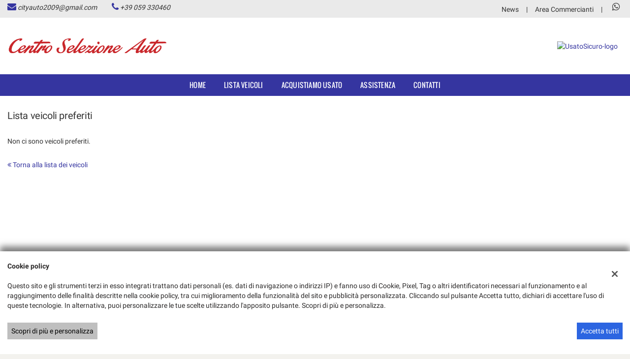

--- FILE ---
content_type: text/css;charset=UTF-8
request_url: https://dealer.cdn.gestionaleauto.com/wp-content/themes/gestionaleauto/custom_style.php?key=ryagpqk%7Cgnguqtvpge&sub=gpqk%7Cgnguqtvpge&d=3e43c222b23bea405d3677728c9018ad
body_size: 109804
content:
@charset "UTF-8";.fancybox-wrap,.fancybox-skin,.fancybox-outer,.fancybox-inner,.fancybox-image,.fancybox-wrap iframe,.fancybox-wrap object,.fancybox-nav,.fancybox-nav span,.fancybox-tmp{padding:0;margin:0;border:0;outline:none;vertical-align:top}.fancybox-wrap{position:absolute;top:0;left:0;z-index:8020}.fancybox-skin{position:relative;background:#f9f9f9;color:#444;text-shadow:none;-webkit-border-radius:4px;-moz-border-radius:4px;border-radius:4px}.fancybox-opened{z-index:8030}.fancybox-opened .fancybox-skin{-webkit-box-shadow:0 10px 25px rgba(0,0,0,0.5);-moz-box-shadow:0 10px 25px rgba(0,0,0,0.5);box-shadow:0 10px 25px rgba(0,0,0,0.5)}.fancybox-outer,.fancybox-inner{position:relative}.fancybox-inner{overflow:hidden}.fancybox-type-iframe .fancybox-inner{-webkit-overflow-scrolling:touch}.fancybox-error{color:#444;font:14px/20px "Helvetica Neue",Helvetica,Arial,sans-serif;margin:0;padding:15px;white-space:nowrap}.fancybox-image,.fancybox-iframe{display:block;width:100%;height:100%}.fancybox-image{max-width:100%;max-height:100%}#fancybox-loading,.fancybox-close,.fancybox-prev span,.fancybox-next span{background-image:url('//dealer.cdn.gestionaleauto.com/wp-content/themes/gestionaleauto/bower_components/fancybox/source/fancybox_sprite.png')}#fancybox-loading{position:fixed;top:50%;left:50%;margin-top:-22px;margin-left:-22px;background-position:0 -108px;opacity:0.8;cursor:pointer;z-index:8060}#fancybox-loading div{width:44px;height:44px;background:url('//dealer.cdn.gestionaleauto.com/wp-content/themes/gestionaleauto/bower_components/fancybox/source/fancybox_loading.gif') center center no-repeat}.fancybox-close{position:absolute;top:-18px;right:-18px;width:36px;height:36px;cursor:pointer;z-index:8040}.fancybox-nav{position:absolute;top:0;width:40%;height:100%;cursor:pointer;text-decoration:none;background:transparent url('//dealer.cdn.gestionaleauto.com/wp-content/themes/gestionaleauto/bower_components/fancybox/source/blank.gif');-webkit-tap-highlight-color:rgba(0,0,0,0);z-index:8040}.fancybox-prev{left:0}.fancybox-next{right:0}.fancybox-nav span{position:absolute;top:50%;width:36px;height:34px;margin-top:-18px;cursor:pointer;z-index:8040;visibility:hidden}.fancybox-prev span{left:10px;background-position:0 -36px}.fancybox-next span{right:10px;background-position:0 -72px}.fancybox-nav:hover span{visibility:visible}.fancybox-tmp{position:absolute;top:-99999px;left:-99999px;visibility:hidden;max-width:99999px;max-height:99999px;overflow:visible !important}.fancybox-lock{overflow:hidden !important;width:auto}.fancybox-lock body{overflow:hidden !important}.fancybox-lock-test{overflow-y:hidden !important}.fancybox-overlay{position:absolute;top:0;left:0;overflow:hidden;display:none;z-index:8010;background:url('//dealer.cdn.gestionaleauto.com/wp-content/themes/gestionaleauto/bower_components/fancybox/source/fancybox_overlay.png')}.fancybox-overlay-fixed{position:fixed;bottom:0;right:0}.fancybox-lock .fancybox-overlay{overflow:auto;overflow-y:scroll}.fancybox-title{visibility:hidden;font:normal 13px/20px "Helvetica Neue",Helvetica,Arial,sans-serif;position:relative;text-shadow:none;z-index:8050}.fancybox-opened .fancybox-title{visibility:visible}.fancybox-title-float-wrap{position:absolute;bottom:0;right:50%;margin-bottom:-35px;z-index:8050;text-align:center}.fancybox-title-float-wrap .child{display:inline-block;margin-right:-100%;padding:2px 20px;background:transparent;background:rgba(0,0,0,0.8);-webkit-border-radius:15px;-moz-border-radius:15px;border-radius:15px;text-shadow:0 1px 2px #222;color:#FFF;font-weight:bold;line-height:24px;white-space:nowrap}.fancybox-title-outside-wrap{position:relative;margin-top:10px;color:#fff}.fancybox-title-inside-wrap{padding-top:10px}.fancybox-title-over-wrap{position:absolute;bottom:0;left:0;color:#fff;padding:10px;background:#000;background:rgba(0,0,0,0.8)}@media only screen and (-webkit-min-device-pixel-ratio:1.5),only screen and (min--moz-device-pixel-ratio:1.5),only screen and (min-device-pixel-ratio:1.5){#fancybox-loading,.fancybox-close,.fancybox-prev span,.fancybox-next span{background-image:url('//dealer.cdn.gestionaleauto.com/wp-content/themes/gestionaleauto/bower_components/fancybox/source/fancybox_sprite@2x.png');background-size:44px 152px}#fancybox-loading div{background-image:url('//dealer.cdn.gestionaleauto.com/wp-content/themes/gestionaleauto/bower_components/fancybox/source/fancybox_loading@2x.gif');background-size:24px 24px}}.owl-carousel .animated{-webkit-animation-duration:1000ms;animation-duration:1000ms;-webkit-animation-fill-mode:both;animation-fill-mode:both}.owl-carousel .owl-animated-in{z-index:0}.owl-carousel .owl-animated-out{z-index:1}.owl-carousel .fadeOut{-webkit-animation-name:fadeOut;animation-name:fadeOut}@-webkit-keyframes fadeOut{0{opacity:1}100%{opacity:0}}@keyframes fadeOut{0{opacity:1}100%{opacity:0}}.owl-height{-webkit-transition:height 500ms ease-in-out;-moz-transition:height 500ms ease-in-out;-ms-transition:height 500ms ease-in-out;-o-transition:height 500ms ease-in-out;transition:height 500ms ease-in-out}.owl-carousel{display:none;width:100%;-webkit-tap-highlight-color:transparent;position:relative;z-index:1}.owl-carousel .owl-stage{position:relative;-ms-touch-action:pan-Y}.owl-carousel .owl-stage:after{content:".";display:block;clear:both;visibility:hidden;line-height:0;height:0}.owl-carousel .owl-stage-outer{position:relative;overflow:hidden;-webkit-transform:translate3d(0,0,0)}.owl-carousel .owl-controls .owl-nav .owl-prev,.owl-carousel .owl-controls .owl-nav .owl-next,.owl-carousel .owl-controls .owl-dot{cursor:pointer;cursor:hand;-webkit-user-select:none;-khtml-user-select:none;-moz-user-select:none;-ms-user-select:none;user-select:none}.owl-carousel.owl-loaded{display:block}.owl-carousel.owl-loading{opacity:0;display:block}.owl-carousel.owl-hidden{opacity:0}.owl-carousel .owl-refresh .owl-item{display:none}.owl-carousel .owl-item{position:relative;min-height:1px;float:left;-webkit-backface-visibility:hidden;-webkit-tap-highlight-color:transparent;-webkit-touch-callout:none;-webkit-user-select:none;-moz-user-select:none;-ms-user-select:none;user-select:none}.owl-carousel .owl-item img{display:block;width:100%;-webkit-transform-style:preserve-3d}.owl-carousel.owl-text-select-on .owl-item{-webkit-user-select:auto;-moz-user-select:auto;-ms-user-select:auto;user-select:auto}.owl-carousel .owl-grab{cursor:move;cursor:-webkit-grab;cursor:-o-grab;cursor:-ms-grab;cursor:grab}.owl-carousel .owl-rtl{direction:rtl}.owl-carousel .owl-rtl .owl-item{float:right}.no-js .owl-carousel{display:block}.owl-carousel .owl-item .owl-lazy{opacity:0;-webkit-transition:opacity 400ms ease;-moz-transition:opacity 400ms ease;-ms-transition:opacity 400ms ease;-o-transition:opacity 400ms ease;transition:opacity 400ms ease}.owl-carousel .owl-item img{transform-style:preserve-3d}.owl-carousel .owl-video-wrapper{position:relative;height:100%;background:#000}.owl-carousel .owl-video-play-icon{position:absolute;height:80px;width:80px;left:50%;top:50%;margin-left:-40px;margin-top:-40px;background:url("owl.video.play.png") no-repeat;cursor:pointer;z-index:1;-webkit-backface-visibility:hidden;-webkit-transition:scale 100ms ease;-moz-transition:scale 100ms ease;-ms-transition:scale 100ms ease;-o-transition:scale 100ms ease;transition:scale 100ms ease}.owl-carousel .owl-video-play-icon:hover{-webkit-transition:scale(1.3,1.3);-moz-transition:scale(1.3,1.3);-ms-transition:scale(1.3,1.3);-o-transition:scale(1.3,1.3);transition:scale(1.3,1.3)}.owl-carousel .owl-video-playing .owl-video-tn,.owl-carousel .owl-video-playing .owl-video-play-icon{display:none}.owl-carousel .owl-video-tn{opacity:0;height:100%;background-position:center center;background-repeat:no-repeat;-webkit-background-size:contain;-moz-background-size:contain;-o-background-size:contain;background-size:contain;-webkit-transition:opacity 400ms ease;-moz-transition:opacity 400ms ease;-ms-transition:opacity 400ms ease;-o-transition:opacity 400ms ease;transition:opacity 400ms ease}.owl-carousel .owl-video-frame{position:relative;z-index:1}.ui-widget{font-family:Verdana,Arial,sans-serif ;font-size:1.1em }.ui-widget .ui-widget{font-size:1em}.ui-widget input,.ui-widget select,.ui-widget textarea,.ui-widget button{font-family:Verdana,Arial,sans-serif ;font-size:1em}.ui-widget-content{border:1px solid #aaaaaa ;background:#ffffff url("//dealer.cdn.gestionaleauto.com/wp-content/themes/gestionaleauto/bower_components/jquery-ui/themes/base/images/ui-bg_flat_75_ffffff_40x100.png") 50% 50% repeat-x ;color:#222222 }.ui-widget-content a{color:#222222 }.ui-widget-header{border:1px solid #aaaaaa ;background:#cccccc url("//dealer.cdn.gestionaleauto.com/wp-content/themes/gestionaleauto/bower_components/jquery-ui/themes/base/images/ui-bg_highlight-soft_75_cccccc_1x100.png") 50% 50% repeat-x ;color:#222222 ;font-weight:bold}.ui-widget-header a{color:#222222 }.ui-state-default,.ui-widget-content .ui-state-default,.ui-widget-header .ui-state-default{border:1px solid #d3d3d3 ;background:#e6e6e6 url("//dealer.cdn.gestionaleauto.com/wp-content/themes/gestionaleauto/bower_components/jquery-ui/themes/base/images/ui-bg_glass_75_e6e6e6_1x400.png") 50% 50% repeat-x ;font-weight:normal ;color:#555555 }.ui-state-default a,.ui-state-default a:link,.ui-state-default a:visited{color:#555555 ;text-decoration:none}.ui-state-hover,.ui-widget-content .ui-state-hover,.ui-widget-header .ui-state-hover,.ui-state-focus,.ui-widget-content .ui-state-focus,.ui-widget-header .ui-state-focus{border:1px solid #999999 ;background:#dadada url("//dealer.cdn.gestionaleauto.com/wp-content/themes/gestionaleauto/bower_components/jquery-ui/themes/base/images/ui-bg_glass_75_dadada_1x400.png") 50% 50% repeat-x ;font-weight:normal ;color:#212121 }.ui-state-hover a,.ui-state-hover a:hover,.ui-state-hover a:link,.ui-state-hover a:visited,.ui-state-focus a,.ui-state-focus a:hover,.ui-state-focus a:link,.ui-state-focus a:visited{color:#212121 ;text-decoration:none}.ui-state-active,.ui-widget-content .ui-state-active,.ui-widget-header .ui-state-active{border:1px solid #aaaaaa ;background:#ffffff url("//dealer.cdn.gestionaleauto.com/wp-content/themes/gestionaleauto/bower_components/jquery-ui/themes/base/images/ui-bg_glass_65_ffffff_1x400.png") 50% 50% repeat-x ;font-weight:normal ;color:#212121 }.ui-state-active a,.ui-state-active a:link,.ui-state-active a:visited{color:#212121 ;text-decoration:none}.ui-state-highlight,.ui-widget-content .ui-state-highlight,.ui-widget-header .ui-state-highlight{border:1px solid #fcefa1 ;background:#fbf9ee url("//dealer.cdn.gestionaleauto.com/wp-content/themes/gestionaleauto/bower_components/jquery-ui/themes/base/images/ui-bg_glass_55_fbf9ee_1x400.png") 50% 50% repeat-x ;color:#363636 }.ui-state-highlight a,.ui-widget-content .ui-state-highlight a,.ui-widget-header .ui-state-highlight a{color:#363636 }.ui-state-error,.ui-widget-content .ui-state-error,.ui-widget-header .ui-state-error{border:1px solid #cd0a0a ;background:#fef1ec url("//dealer.cdn.gestionaleauto.com/wp-content/themes/gestionaleauto/bower_components/jquery-ui/themes/base/images/ui-bg_glass_95_fef1ec_1x400.png") 50% 50% repeat-x ;color:#cd0a0a }.ui-state-error a,.ui-widget-content .ui-state-error a,.ui-widget-header .ui-state-error a{color:#cd0a0a }.ui-state-error-text,.ui-widget-content .ui-state-error-text,.ui-widget-header .ui-state-error-text{color:#cd0a0a }.ui-priority-primary,.ui-widget-content .ui-priority-primary,.ui-widget-header .ui-priority-primary{font-weight:bold}.ui-priority-secondary,.ui-widget-content .ui-priority-secondary,.ui-widget-header .ui-priority-secondary{opacity:.7;filter:alpha(opacity=70);font-weight:normal}.ui-state-disabled,.ui-widget-content .ui-state-disabled,.ui-widget-header .ui-state-disabled{opacity:.35;filter:alpha(opacity=35);background-image:none}.ui-state-disabled .ui-icon{filter:alpha(opacity=35)}.ui-icon{width:16px;height:16px}.ui-icon,.ui-widget-content .ui-icon{background-image:url("//dealer.cdn.gestionaleauto.com/wp-content/themes/gestionaleauto/bower_components/jquery-ui/themes/base/images/ui-icons_222222_256x240.png") }.ui-widget-header .ui-icon{background-image:url("//dealer.cdn.gestionaleauto.com/wp-content/themes/gestionaleauto/bower_components/jquery-ui/themes/base/images/ui-icons_222222_256x240.png") }.ui-state-default .ui-icon{background-image:url("//dealer.cdn.gestionaleauto.com/wp-content/themes/gestionaleauto/bower_components/jquery-ui/themes/base/images/ui-icons_888888_256x240.png") }.ui-state-hover .ui-icon,.ui-state-focus .ui-icon{background-image:url("//dealer.cdn.gestionaleauto.com/wp-content/themes/gestionaleauto/bower_components/jquery-ui/themes/base/images/ui-icons_454545_256x240.png") }.ui-state-active .ui-icon{background-image:url("//dealer.cdn.gestionaleauto.com/wp-content/themes/gestionaleauto/bower_components/jquery-ui/themes/base/images/ui-icons_454545_256x240.png") }.ui-state-highlight .ui-icon{background-image:url("//dealer.cdn.gestionaleauto.com/wp-content/themes/gestionaleauto/bower_components/jquery-ui/themes/base/images/ui-icons_2e83ff_256x240.png") }.ui-state-error .ui-icon,.ui-state-error-text .ui-icon{background-image:url("//dealer.cdn.gestionaleauto.com/wp-content/themes/gestionaleauto/bower_components/jquery-ui/themes/base/images/ui-icons_cd0a0a_256x240.png") }.ui-icon-blank{background-position:16px 16px}.ui-icon-carat-1-n{background-position:0 0}.ui-icon-carat-1-ne{background-position:-16px 0}.ui-icon-carat-1-e{background-position:-32px 0}.ui-icon-carat-1-se{background-position:-48px 0}.ui-icon-carat-1-s{background-position:-64px 0}.ui-icon-carat-1-sw{background-position:-80px 0}.ui-icon-carat-1-w{background-position:-96px 0}.ui-icon-carat-1-nw{background-position:-112px 0}.ui-icon-carat-2-n-s{background-position:-128px 0}.ui-icon-carat-2-e-w{background-position:-144px 0}.ui-icon-triangle-1-n{background-position:0 -16px}.ui-icon-triangle-1-ne{background-position:-16px -16px}.ui-icon-triangle-1-e{background-position:-32px -16px}.ui-icon-triangle-1-se{background-position:-48px -16px}.ui-icon-triangle-1-s{background-position:-64px -16px}.ui-icon-triangle-1-sw{background-position:-80px -16px}.ui-icon-triangle-1-w{background-position:-96px -16px}.ui-icon-triangle-1-nw{background-position:-112px -16px}.ui-icon-triangle-2-n-s{background-position:-128px -16px}.ui-icon-triangle-2-e-w{background-position:-144px -16px}.ui-icon-arrow-1-n{background-position:0 -32px}.ui-icon-arrow-1-ne{background-position:-16px -32px}.ui-icon-arrow-1-e{background-position:-32px -32px}.ui-icon-arrow-1-se{background-position:-48px -32px}.ui-icon-arrow-1-s{background-position:-64px -32px}.ui-icon-arrow-1-sw{background-position:-80px -32px}.ui-icon-arrow-1-w{background-position:-96px -32px}.ui-icon-arrow-1-nw{background-position:-112px -32px}.ui-icon-arrow-2-n-s{background-position:-128px -32px}.ui-icon-arrow-2-ne-sw{background-position:-144px -32px}.ui-icon-arrow-2-e-w{background-position:-160px -32px}.ui-icon-arrow-2-se-nw{background-position:-176px -32px}.ui-icon-arrowstop-1-n{background-position:-192px -32px}.ui-icon-arrowstop-1-e{background-position:-208px -32px}.ui-icon-arrowstop-1-s{background-position:-224px -32px}.ui-icon-arrowstop-1-w{background-position:-240px -32px}.ui-icon-arrowthick-1-n{background-position:0 -48px}.ui-icon-arrowthick-1-ne{background-position:-16px -48px}.ui-icon-arrowthick-1-e{background-position:-32px -48px}.ui-icon-arrowthick-1-se{background-position:-48px -48px}.ui-icon-arrowthick-1-s{background-position:-64px -48px}.ui-icon-arrowthick-1-sw{background-position:-80px -48px}.ui-icon-arrowthick-1-w{background-position:-96px -48px}.ui-icon-arrowthick-1-nw{background-position:-112px -48px}.ui-icon-arrowthick-2-n-s{background-position:-128px -48px}.ui-icon-arrowthick-2-ne-sw{background-position:-144px -48px}.ui-icon-arrowthick-2-e-w{background-position:-160px -48px}.ui-icon-arrowthick-2-se-nw{background-position:-176px -48px}.ui-icon-arrowthickstop-1-n{background-position:-192px -48px}.ui-icon-arrowthickstop-1-e{background-position:-208px -48px}.ui-icon-arrowthickstop-1-s{background-position:-224px -48px}.ui-icon-arrowthickstop-1-w{background-position:-240px -48px}.ui-icon-arrowreturnthick-1-w{background-position:0 -64px}.ui-icon-arrowreturnthick-1-n{background-position:-16px -64px}.ui-icon-arrowreturnthick-1-e{background-position:-32px -64px}.ui-icon-arrowreturnthick-1-s{background-position:-48px -64px}.ui-icon-arrowreturn-1-w{background-position:-64px -64px}.ui-icon-arrowreturn-1-n{background-position:-80px -64px}.ui-icon-arrowreturn-1-e{background-position:-96px -64px}.ui-icon-arrowreturn-1-s{background-position:-112px -64px}.ui-icon-arrowrefresh-1-w{background-position:-128px -64px}.ui-icon-arrowrefresh-1-n{background-position:-144px -64px}.ui-icon-arrowrefresh-1-e{background-position:-160px -64px}.ui-icon-arrowrefresh-1-s{background-position:-176px -64px}.ui-icon-arrow-4{background-position:0 -80px}.ui-icon-arrow-4-diag{background-position:-16px -80px}.ui-icon-extlink{background-position:-32px -80px}.ui-icon-newwin{background-position:-48px -80px}.ui-icon-refresh{background-position:-64px -80px}.ui-icon-shuffle{background-position:-80px -80px}.ui-icon-transfer-e-w{background-position:-96px -80px}.ui-icon-transferthick-e-w{background-position:-112px -80px}.ui-icon-folder-collapsed{background-position:0 -96px}.ui-icon-folder-open{background-position:-16px -96px}.ui-icon-document{background-position:-32px -96px}.ui-icon-document-b{background-position:-48px -96px}.ui-icon-note{background-position:-64px -96px}.ui-icon-mail-closed{background-position:-80px -96px}.ui-icon-mail-open{background-position:-96px -96px}.ui-icon-suitcase{background-position:-112px -96px}.ui-icon-comment{background-position:-128px -96px}.ui-icon-person{background-position:-144px -96px}.ui-icon-print{background-position:-160px -96px}.ui-icon-trash{background-position:-176px -96px}.ui-icon-locked{background-position:-192px -96px}.ui-icon-unlocked{background-position:-208px -96px}.ui-icon-bookmark{background-position:-224px -96px}.ui-icon-tag{background-position:-240px -96px}.ui-icon-home{background-position:0 -112px}.ui-icon-flag{background-position:-16px -112px}.ui-icon-calendar{background-position:-32px -112px}.ui-icon-cart{background-position:-48px -112px}.ui-icon-pencil{background-position:-64px -112px}.ui-icon-clock{background-position:-80px -112px}.ui-icon-disk{background-position:-96px -112px}.ui-icon-calculator{background-position:-112px -112px}.ui-icon-zoomin{background-position:-128px -112px}.ui-icon-zoomout{background-position:-144px -112px}.ui-icon-search{background-position:-160px -112px}.ui-icon-wrench{background-position:-176px -112px}.ui-icon-gear{background-position:-192px -112px}.ui-icon-heart{background-position:-208px -112px}.ui-icon-star{background-position:-224px -112px}.ui-icon-link{background-position:-240px -112px}.ui-icon-cancel{background-position:0 -128px}.ui-icon-plus{background-position:-16px -128px}.ui-icon-plusthick{background-position:-32px -128px}.ui-icon-minus{background-position:-48px -128px}.ui-icon-minusthick{background-position:-64px -128px}.ui-icon-close{background-position:-80px -128px}.ui-icon-closethick{background-position:-96px -128px}.ui-icon-key{background-position:-112px -128px}.ui-icon-lightbulb{background-position:-128px -128px}.ui-icon-scissors{background-position:-144px -128px}.ui-icon-clipboard{background-position:-160px -128px}.ui-icon-copy{background-position:-176px -128px}.ui-icon-contact{background-position:-192px -128px}.ui-icon-image{background-position:-208px -128px}.ui-icon-video{background-position:-224px -128px}.ui-icon-script{background-position:-240px -128px}.ui-icon-alert{background-position:0 -144px}.ui-icon-info{background-position:-16px -144px}.ui-icon-notice{background-position:-32px -144px}.ui-icon-help{background-position:-48px -144px}.ui-icon-check{background-position:-64px -144px}.ui-icon-bullet{background-position:-80px -144px}.ui-icon-radio-on{background-position:-96px -144px}.ui-icon-radio-off{background-position:-112px -144px}.ui-icon-pin-w{background-position:-128px -144px}.ui-icon-pin-s{background-position:-144px -144px}.ui-icon-play{background-position:0 -160px}.ui-icon-pause{background-position:-16px -160px}.ui-icon-seek-next{background-position:-32px -160px}.ui-icon-seek-prev{background-position:-48px -160px}.ui-icon-seek-end{background-position:-64px -160px}.ui-icon-seek-start{background-position:-80px -160px}.ui-icon-seek-first{background-position:-80px -160px}.ui-icon-stop{background-position:-96px -160px}.ui-icon-eject{background-position:-112px -160px}.ui-icon-volume-off{background-position:-128px -160px}.ui-icon-volume-on{background-position:-144px -160px}.ui-icon-power{background-position:0 -176px}.ui-icon-signal-diag{background-position:-16px -176px}.ui-icon-signal{background-position:-32px -176px}.ui-icon-battery-0{background-position:-48px -176px}.ui-icon-battery-1{background-position:-64px -176px}.ui-icon-battery-2{background-position:-80px -176px}.ui-icon-battery-3{background-position:-96px -176px}.ui-icon-circle-plus{background-position:0 -192px}.ui-icon-circle-minus{background-position:-16px -192px}.ui-icon-circle-close{background-position:-32px -192px}.ui-icon-circle-triangle-e{background-position:-48px -192px}.ui-icon-circle-triangle-s{background-position:-64px -192px}.ui-icon-circle-triangle-w{background-position:-80px -192px}.ui-icon-circle-triangle-n{background-position:-96px -192px}.ui-icon-circle-arrow-e{background-position:-112px -192px}.ui-icon-circle-arrow-s{background-position:-128px -192px}.ui-icon-circle-arrow-w{background-position:-144px -192px}.ui-icon-circle-arrow-n{background-position:-160px -192px}.ui-icon-circle-zoomin{background-position:-176px -192px}.ui-icon-circle-zoomout{background-position:-192px -192px}.ui-icon-circle-check{background-position:-208px -192px}.ui-icon-circlesmall-plus{background-position:0 -208px}.ui-icon-circlesmall-minus{background-position:-16px -208px}.ui-icon-circlesmall-close{background-position:-32px -208px}.ui-icon-squaresmall-plus{background-position:-48px -208px}.ui-icon-squaresmall-minus{background-position:-64px -208px}.ui-icon-squaresmall-close{background-position:-80px -208px}.ui-icon-grip-dotted-vertical{background-position:0 -224px}.ui-icon-grip-dotted-horizontal{background-position:-16px -224px}.ui-icon-grip-solid-vertical{background-position:-32px -224px}.ui-icon-grip-solid-horizontal{background-position:-48px -224px}.ui-icon-gripsmall-diagonal-se{background-position:-64px -224px}.ui-icon-grip-diagonal-se{background-position:-80px -224px}.ui-corner-all,.ui-corner-top,.ui-corner-left,.ui-corner-tl{border-top-left-radius:4px }.ui-corner-all,.ui-corner-top,.ui-corner-right,.ui-corner-tr{border-top-right-radius:4px }.ui-corner-all,.ui-corner-bottom,.ui-corner-left,.ui-corner-bl{border-bottom-left-radius:4px }.ui-corner-all,.ui-corner-bottom,.ui-corner-right,.ui-corner-br{border-bottom-right-radius:4px }.ui-widget-overlay{background:#aaaaaa url("//dealer.cdn.gestionaleauto.com/wp-content/themes/gestionaleauto/bower_components/jquery-ui/themes/base/images/ui-bg_flat_0_aaaaaa_40x100.png") 50% 50% repeat-x ;opacity:0.3 ;filter:alpha(opacity=30) }.ui-widget-shadow{margin:-8px 0 0 -8px ;padding:8px ;background:#aaaaaa url("//dealer.cdn.gestionaleauto.com/wp-content/themes/gestionaleauto/bower_components/jquery-ui/themes/base/images/ui-bg_flat_0_aaaaaa_40x100.png") 50% 50% repeat-x ;opacity:0.3 ;filter:alpha(opacity=30) ;border-radius:8px }.ui-slider{position:relative;text-align:left}.ui-slider .ui-slider-handle{position:absolute;z-index:2;width:1.2em;height:1.2em;cursor:default;-ms-touch-action:none;touch-action:none}.ui-slider .ui-slider-range{position:absolute;z-index:1;font-size:.7em;display:block;border:0;background-position:0 0}.ui-slider.ui-state-disabled .ui-slider-handle,.ui-slider.ui-state-disabled .ui-slider-range{filter:inherit}.ui-slider-horizontal{height:.8em}.ui-slider-horizontal .ui-slider-handle{top:-0.3em;margin-left:-0.6em}.ui-slider-horizontal .ui-slider-range{top:0;height:100%}.ui-slider-horizontal .ui-slider-range-min{left:0}.ui-slider-horizontal .ui-slider-range-max{right:0}.ui-slider-vertical{width:.8em;height:100px}.ui-slider-vertical .ui-slider-handle{left:-0.3em;margin-left:0;margin-bottom:-0.6em}.ui-slider-vertical .ui-slider-range{left:0;width:100%}.ui-slider-vertical .ui-slider-range-min{bottom:0}.ui-slider-vertical .ui-slider-range-max{top:0}.ui-slider{position:relative;text-align:left}.ui-slider .ui-slider-handle{position:absolute;z-index:2;width:1.2em;height:1.2em;cursor:default;-ms-touch-action:none;touch-action:none}.ui-slider .ui-slider-range{position:absolute;z-index:1;font-size:.7em;display:block;border:0;background-position:0 0}.ui-slider.ui-state-disabled .ui-slider-handle,.ui-slider.ui-state-disabled .ui-slider-range{filter:inherit}.ui-slider-horizontal{height:.8em}.ui-slider-horizontal .ui-slider-handle{top:-0.3em;margin-left:-0.6em}.ui-slider-horizontal .ui-slider-range{top:0;height:100%}.ui-slider-horizontal .ui-slider-range-min{left:0}.ui-slider-horizontal .ui-slider-range-max{right:0}.ui-slider-vertical{width:.8em;height:100px}.ui-slider-vertical .ui-slider-handle{left:-0.3em;margin-left:0;margin-bottom:-0.6em}.ui-slider-vertical .ui-slider-range{left:0;width:100%}.ui-slider-vertical .ui-slider-range-min{bottom:0}.ui-slider-vertical .ui-slider-range-max{top:0}@font-face{font-family:'Oswald';font-style:normal;font-weight:400;src:local('Oswald Regular'),local('Oswald-Regular'),url('//dealer.cdn.gestionaleauto.com/wp-content/themes/gestionaleauto/fonts/Oswald/oswald.woff2') format('woff2'),url('//dealer.cdn.gestionaleauto.com/wp-content/themes/gestionaleauto/fonts/Oswald/oswald.ttf') format('truetype')}@font-face{font-family:'Helvetica Neue Condensed';font-style:normal;font-weight:700;src:local('HelveticaNeue-CondensedBold'),local('HelveticaNeueCondensedBold'),local('Helvetica Neue Condensed Bold'),url('//dealer.cdn.gestionaleauto.com/wp-content/themes/gestionaleauto/fonts/HelveticaNeue/HelveticaNeue-CondensedBold.woff2') format('woff2'),url('//dealer.cdn.gestionaleauto.com/wp-content/themes/gestionaleauto/fonts/HelveticaNeue/HelveticaNeue-CondensedBold.ttf') format('truetype')}@font-face{font-family:'Roboto Condensed';font-style:normal;font-weight:700;src:local('Roboto Condensed Bold'),local('RobotoCondensed-Bold'),url('//dealer.cdn.gestionaleauto.com/wp-content/themes/gestionaleauto/fonts/Roboto/roboto-condensed-bold.woff2') format('woff2'),url('//dealer.cdn.gestionaleauto.com/wp-content/themes/gestionaleauto/fonts/Roboto/roboto-condensed-bold.ttf') format('truetype')}@font-face{font-family:'Opel Sans Condensed Bold';font-style:normal;font-weight:700;src:local('Opel Sans Condensed Bold'),local('Opel Sans Condensed Bold'),url('//dealer.cdn.gestionaleauto.com/wp-content/themes/gestionaleauto/fonts/Opel_Sans/Opel-Sans-Condensed-Bold.woff2') format('woff2'),url('//dealer.cdn.gestionaleauto.com/wp-content/themes/gestionaleauto/fonts/Opel_Sans/Opel-Sans-Condensed-Bold.ttf') format('truetype')}@font-face{font-family:'Open Sans Condensed';font-style:normal;font-weight:700;src:local('Open Sans Condensed Bold'),local('OpenSans-CondensedBold'),url('//dealer.cdn.gestionaleauto.com/wp-content/themes/gestionaleauto/fonts/OpenSans/open-sans-condensed-bold.woff2') format('woff2'),url('//dealer.cdn.gestionaleauto.com/wp-content/themes/gestionaleauto/fonts/OpenSans/open-sans-condensed-bold.ttf') format('truetype')}@font-face{font-family:'Ubuntu Condensed';font-style:normal;font-weight:700;src:local('Ubuntu Condensed'),local('Ubuntu-Condensed'),local('UbuntuCondensed'),url('//dealer.cdn.gestionaleauto.com/wp-content/themes/gestionaleauto/fonts/Ubuntu/ubuntu-condensed.woff2') format('woff2'),url('//dealer.cdn.gestionaleauto.com/wp-content/themes/gestionaleauto/fonts/Ubuntu/ubuntu-condensed.ttf') format('truetype')}@font-face{font-family:'Cabin Condensed';font-style:normal;font-weight:700;src:local('Cabin Condensed'),local('Cabin-Condensed'),local('CabinCondensed'),url('//dealer.cdn.gestionaleauto.com/wp-content/themes/gestionaleauto/fonts/Cabin/cabin-condensed-bold.woff2') format('woff2'),url('//dealer.cdn.gestionaleauto.com/wp-content/themes/gestionaleauto/fonts/Cabin/cabin-condensed-bold.ttf') format('truetype')}@font-face{font-family:'Abel';font-style:normal;font-weight:400;src:local('Abel Regular'),local('Abel-Regular'),local('AbelRegular'),url('//dealer.cdn.gestionaleauto.com/wp-content/themes/gestionaleauto/fonts/Abel/abel-regular.woff2') format('woff2'),url('//dealer.cdn.gestionaleauto.com/wp-content/themes/gestionaleauto/fonts/Abel/abel-regular.ttf') format('truetype')}@font-face{font-family:'Allan';font-style:normal;font-weight:400;src:local('Allan Regular'),local('Allan-Regular'),local('AllanRegular'),url('//dealer.cdn.gestionaleauto.com/wp-content/themes/gestionaleauto/fonts/Allan/allan-regular.woff2') format('woff2'),url('//dealer.cdn.gestionaleauto.com/wp-content/themes/gestionaleauto/fonts/Allan/allan-regular.ttf') format('truetype')}@font-face{font-family:'Fresca';font-style:normal;font-weight:400;src:local('Fresca Regular'),local('Fresca-Regular'),local('FrescaRegular'),url('//dealer.cdn.gestionaleauto.com/wp-content/themes/gestionaleauto/fonts/Fresca/fresca-regular.woff2') format('woff2'),url('//dealer.cdn.gestionaleauto.com/wp-content/themes/gestionaleauto/fonts/Fresca/fresca-regular.ttf') format('truetype')}@font-face{font-family:'Marvel';font-style:normal;font-weight:400;src:local('Marvel Regular'),local('Marvel-Regular'),local('MarvelRegular'),url('//dealer.cdn.gestionaleauto.com/wp-content/themes/gestionaleauto/fonts/Marvel/marvel-regular.woff2') format('woff2'),url('//dealer.cdn.gestionaleauto.com/wp-content/themes/gestionaleauto/fonts/Marvel/marvel-regular.ttf') format('truetype')}@font-face{font-family:'PT Sans Narrow';font-style:normal;font-weight:400;src:local('PT Sans Narrow'),local('PT-Sans-Narrow'),local('PTSansNarrow'),url('//dealer.cdn.gestionaleauto.com/wp-content/themes/gestionaleauto/fonts/PT_Sans_Narrow/pt-sans-narrow-regular.woff2') format('woff2'),url('//dealer.cdn.gestionaleauto.com/wp-content/themes/gestionaleauto/fonts/PT_Sans_Narrow/pt-sans-narrow-regular.ttf') format('truetype')}@font-face{font-family:'Share Tech';font-style:normal;font-weight:400;src:local('Share Tech Regular'),local('Share-Tech-Regular'),local('ShareTechRegular'),url('//dealer.cdn.gestionaleauto.com/wp-content/themes/gestionaleauto/fonts/Share_Tech/sharetech-regular.woff2') format('woff2'),url('//dealer.cdn.gestionaleauto.com/wp-content/themes/gestionaleauto/fonts/Share_Tech/sharetech-regular.ttf') format('truetype')}@font-face{font-family:'Voltaire';font-style:normal;font-weight:400;src:local('Voltaire Regular'),local('Voltaire-Regular'),local('VoltaireRegular'),url('//dealer.cdn.gestionaleauto.com/wp-content/themes/gestionaleauto/fonts/Voltaire/voltaire-regular.woff2') format('woff2'),url('//dealer.cdn.gestionaleauto.com/wp-content/themes/gestionaleauto/fonts/Voltaire/voltaire-regular.ttf') format('truetype')}@font-face{font-family:'Unica One';font-style:normal;font-weight:400;src:local('Unica One Regular'),local('Unica-One-Regular'),local('UnicaOneRegular'),url('//dealer.cdn.gestionaleauto.com/wp-content/themes/gestionaleauto/fonts/Unica_One/unicaone-regular.woff2') format('woff2'),url('//dealer.cdn.gestionaleauto.com/wp-content/themes/gestionaleauto/fonts/Unica_One/unicaone-regular.ttf') format('truetype')}@font-face{font-family:'Exo';font-style:normal;font-weight:400;src:local('Exo Regular'),local('Exo-Regular'),url('//dealer.cdn.gestionaleauto.com/wp-content/themes/gestionaleauto/fonts/Exo/exo-400.woff2') format('woff2'),url('//dealer.cdn.gestionaleauto.com/wp-content/themes/gestionaleauto/fonts/Exo/exo-400.ttf') format('truetype')}@font-face{font-family:'Exo';font-style:normal;font-weight:700;src:local('Exo Bold'),local('Exo-Bold'),url('//dealer.cdn.gestionaleauto.com/wp-content/themes/gestionaleauto/fonts/Exo/exo-700.woff2') format('woff2'),url('//dealer.cdn.gestionaleauto.com/wp-content/themes/gestionaleauto/fonts/Exo/exo-700.ttf') format('truetype')}@font-face{font-family:'Helvetica Neue';font-style:normal;font-weight:400;src:local('HelveticaNeue'),local('Helvetica Neue'),url('//dealer.cdn.gestionaleauto.com/wp-content/themes/gestionaleauto/fonts/HelveticaNeue/HelveticaNeue.woff2') format('woff2'),url('//dealer.cdn.gestionaleauto.com/wp-content/themes/gestionaleauto/fonts/HelveticaNeue/HelveticaNeue.ttf') format('truetype')}@font-face{font-family:'Helvetica Neue';font-style:normal;font-weight:700;src:local('HelveticaNeue-Bold'),local('HelveticaNeueBold'),local('Helvetica Neue Bold'),url('//dealer.cdn.gestionaleauto.com/wp-content/themes/gestionaleauto/fonts/HelveticaNeue/HelveticaNeue-Bold.woff2') format('woff2'),url('//dealer.cdn.gestionaleauto.com/wp-content/themes/gestionaleauto/fonts/HelveticaNeue/HelveticaNeue-Bold.ttf') format('truetype')}@font-face{font-family:'Roboto';font-style:normal;font-weight:400;src:local('Roboto'),url('//dealer.cdn.gestionaleauto.com/wp-content/themes/gestionaleauto/fonts/Roboto/roboto.woff2') format('woff2'),url('//dealer.cdn.gestionaleauto.com/wp-content/themes/gestionaleauto/fonts/Roboto/roboto.ttf') format('truetype')}@font-face{font-family:'Roboto';font-style:normal;font-weight:700;src:local('Roboto Bold'),local('Roboto-Bold'),url('//dealer.cdn.gestionaleauto.com/wp-content/themes/gestionaleauto/fonts/Roboto/roboto-bold.woff2') format('woff2'),url('//dealer.cdn.gestionaleauto.com/wp-content/themes/gestionaleauto/fonts/Roboto/roboto-bold.ttf') format('truetype')}@font-face{font-family:'Opel Sans';font-style:normal;font-weight:400;src:local('Opel-Sans'),url('//dealer.cdn.gestionaleauto.com/wp-content/themes/gestionaleauto/fonts/Opel_Sans/OpelSans-Regular.woff2') format('woff2'),url('//dealer.cdn.gestionaleauto.com/wp-content/themes/gestionaleauto/fonts/Opel_Sans/OpelSans-Regular.ttf') format('truetype')}@font-face{font-family:'Opel Sans';font-style:normal;font-weight:700;src:local('Opel-Sans-Bold'),local('Opel-Sans-Bold'),url('//dealer.cdn.gestionaleauto.com/wp-content/themes/gestionaleauto/fonts/Opel_Sans/OpelSans-Bold.woff2') format('woff2'),url('//dealer.cdn.gestionaleauto.com/wp-content/themes/gestionaleauto/fonts/Opel_Sans/OpelSans-Bold.ttf') format('truetype')}@font-face{font-family:'Open Sans';font-style:normal;font-weight:400;src:local('Open-Sans'),local('OpenSans'),url('//dealer.cdn.gestionaleauto.com/wp-content/themes/gestionaleauto/fonts/OpenSans/open-sans.woff2') format('woff2'),url('//dealer.cdn.gestionaleauto.com/wp-content/themes/gestionaleauto/fonts/OpenSans/open-sans.ttf') format('truetype')}@font-face{font-family:'Open Sans';font-style:normal;font-weight:700;src:local('Open Sans Bold'),local('OpenSans-Bold'),url('//dealer.cdn.gestionaleauto.com/wp-content/themes/gestionaleauto/fonts/OpenSans/open-sans-bold.woff2') format('woff2'),url('//dealer.cdn.gestionaleauto.com/wp-content/themes/gestionaleauto/fonts/OpenSans/open-sans-bold.ttf') format('truetype')}@font-face{font-family:'Ubuntu';font-style:normal;font-weight:400;src:local('Ubuntu'),url('//dealer.cdn.gestionaleauto.com/wp-content/themes/gestionaleauto/fonts/Ubuntu/ubuntu.woff2') format('woff2'),url('//dealer.cdn.gestionaleauto.com/wp-content/themes/gestionaleauto/fonts/Ubuntu/ubuntu.ttf') format('truetype')}@font-face{font-family:'Ubuntu';font-style:normal;font-weight:700;src:local('Ubuntu Bold'),local('Ubuntu-Bold'),url('//dealer.cdn.gestionaleauto.com/wp-content/themes/gestionaleauto/fonts/Ubuntu/ubuntu-bold.woff2') format('woff2'),url('//dealer.cdn.gestionaleauto.com/wp-content/themes/gestionaleauto/fonts/Ubuntu/ubuntu-bold.ttf') format('truetype')}@font-face{font-family:'Cabin';font-style:normal;font-weight:400;src:local('Cabin'),url('//dealer.cdn.gestionaleauto.com/wp-content/themes/gestionaleauto/fonts/Cabin/cabin.woff2') format('woff2'),url('//dealer.cdn.gestionaleauto.com/wp-content/themes/gestionaleauto/fonts/Cabin/cabin.ttf') format('truetype')}@font-face{font-family:'Cabin';font-style:normal;font-weight:700;src:local('Cabin Bold'),local('Cabin-Bold'),url('//dealer.cdn.gestionaleauto.com/wp-content/themes/gestionaleauto/fonts/Cabin/cabin-bold.woff2') format('woff2'),url('//dealer.cdn.gestionaleauto.com/wp-content/themes/gestionaleauto/fonts/Cabin/cabin-bold.ttf') format('truetype')}@font-face{font-family:'Amaranth';font-style:normal;font-weight:400;src:local('Amaranth'),local('Amaranth Regular'),local('Amaranth-Regular'),url('//dealer.cdn.gestionaleauto.com/wp-content/themes/gestionaleauto/fonts/Amaranth/Amaranth-Regular.woff2') format('woff2'),url('//dealer.cdn.gestionaleauto.com/wp-content/themes/gestionaleauto/fonts/Amaranth/Amaranth-Regular.ttf') format('truetype')}@font-face{font-family:'Amaranth';font-style:normal;font-weight:700;src:local('Amaranth Bold'),local('Amaranth-Bold'),url('//dealer.cdn.gestionaleauto.com/wp-content/themes/gestionaleauto/fonts/Amaranth/Amaranth-Bold.woff2') format('woff2'),url('//dealer.cdn.gestionaleauto.com/wp-content/themes/gestionaleauto/fonts/Amaranth/Amaranth-Bold.ttf') format('truetype')}@font-face{font-family:'Arvo';font-style:normal;font-weight:400;src:local('Arvo'),local('Arvo Regular'),local('Arvo-Regular'),url('//dealer.cdn.gestionaleauto.com/wp-content/themes/gestionaleauto/fonts/Arvo/Arvo-Regular.woff2') format('woff2'),url('//dealer.cdn.gestionaleauto.com/wp-content/themes/gestionaleauto/fonts/Arvo/Arvo-Regular.ttf') format('truetype')}@font-face{font-family:'Arvo';font-style:normal;font-weight:700;src:local('Arvo Bold'),local('Arvo-Bold'),url('//dealer.cdn.gestionaleauto.com/wp-content/themes/gestionaleauto/fonts/Arvo/Arvo-Bold.woff2') format('woff2'),url('//dealer.cdn.gestionaleauto.com/wp-content/themes/gestionaleauto/fonts/Arvo/Arvo-Bold.ttf') format('truetype')}@font-face{font-family:'Merriweather';font-style:normal;font-weight:400;src:local('Merriweather'),local('Merriweather Regular'),local('Merriweather-Regular'),url('//dealer.cdn.gestionaleauto.com/wp-content/themes/gestionaleauto/fonts/Merriweather/Merriweather-Regular.woff2') format('woff2'),url('//dealer.cdn.gestionaleauto.com/wp-content/themes/gestionaleauto/fonts/Merriweather/Merriweather-Regular.ttf') format('truetype')}@font-face{font-family:'Merriweather';font-style:normal;font-weight:700;src:local('Merriweather Bold'),local('Merriweather-Bold'),url('//dealer.cdn.gestionaleauto.com/wp-content/themes/gestionaleauto/fonts/Merriweather/Merriweather-Bold.woff2') format('woff2'),url('//dealer.cdn.gestionaleauto.com/wp-content/themes/gestionaleauto/fonts/Merriweather/Merriweather-Bold.ttf') format('truetype')}@font-face{font-family:'Monda';font-style:normal;font-weight:400;src:local('Monda'),local('Monda Regular'),local('Monda-Regular'),url('//dealer.cdn.gestionaleauto.com/wp-content/themes/gestionaleauto/fonts/Monda/Monda-Regular.woff2') format('woff2'),url('//dealer.cdn.gestionaleauto.com/wp-content/themes/gestionaleauto/fonts/Monda/Monda-Regular.ttf') format('truetype')}@font-face{font-family:'Monda';font-style:normal;font-weight:700;src:local('Monda Bold'),local('Monda-Bold'),url('//dealer.cdn.gestionaleauto.com/wp-content/themes/gestionaleauto/fonts/Monda/Monda-Bold.woff2') format('woff2'),url('//dealer.cdn.gestionaleauto.com/wp-content/themes/gestionaleauto/fonts/Monda/Monda-Bold.ttf') format('truetype')}@font-face{font-family:'Nunito';font-style:normal;font-weight:400;src:local('Nunito'),local('Nunito Regular'),local('Nunito-Regular'),url('//dealer.cdn.gestionaleauto.com/wp-content/themes/gestionaleauto/fonts/Nunito/Nunito-Regular.woff2') format('woff2'),url('//dealer.cdn.gestionaleauto.com/wp-content/themes/gestionaleauto/fonts/Nunito/Nunito-Regular.ttf') format('truetype')}@font-face{font-family:'Nunito';font-style:normal;font-weight:700;src:local('Nunito Bold'),local('Nunito-Bold'),url('//dealer.cdn.gestionaleauto.com/wp-content/themes/gestionaleauto/fonts/Nunito/Nunito-Bold.woff2') format('woff2'),url('//dealer.cdn.gestionaleauto.com/wp-content/themes/gestionaleauto/fonts/Nunito/Nunito-Bold.ttf') format('truetype')}@font-face{font-family:'Oxygen';font-style:normal;font-weight:400;src:local('Oxygen'),local('Oxygen Regular'),local('Oxygen-Regular'),url('//dealer.cdn.gestionaleauto.com/wp-content/themes/gestionaleauto/fonts/Oxygen/Oxygen-Regular.woff2') format('woff2'),url('//dealer.cdn.gestionaleauto.com/wp-content/themes/gestionaleauto/fonts/Oxygen/Oxygen-Regular.ttf') format('truetype')}@font-face{font-family:'Oxygen';font-style:normal;font-weight:700;src:local('Oxygen Bold'),local('Oxygen-Bold'),url('//dealer.cdn.gestionaleauto.com/wp-content/themes/gestionaleauto/fonts/Oxygen/Oxygen-Bold.woff2') format('woff2'),url('//dealer.cdn.gestionaleauto.com/wp-content/themes/gestionaleauto/fonts/Oxygen/Oxygen-Bold.ttf') format('truetype')}@font-face{font-family:'Lion';font-style:normal;font-weight:400;src:url('//dealer.cdn.gestionaleauto.com/wp-content/themes/gestionaleauto/fonts/Lion/Lion-Normal.woff2') format('woff2'),url('//dealer.cdn.gestionaleauto.com/wp-content/themes/gestionaleauto/fonts/Lion/Lion-Normal.ttf') format('truetype')}@font-face{font-family:'Lion';font-style:normal;font-weight:700;src:url('//dealer.cdn.gestionaleauto.com/wp-content/themes/gestionaleauto/fonts/Lion/Lion-Bold.woff2') format('woff2'),url('//dealer.cdn.gestionaleauto.com/wp-content/themes/gestionaleauto/fonts/Lion/Lion-Bold.ttf') format('truetype')}@font-face{font-family:'Arimo';font-style:normal;font-weight:400;src:url('//dealer.cdn.gestionaleauto.com/wp-content/themes/gestionaleauto/fonts/Arimo/arimo-regular-webfont.eot');src:url('//dealer.cdn.gestionaleauto.com/wp-content/themes/gestionaleauto/fonts/Arimo/arimo-regular-webfont.eot?#iefix') format('embedded-opentype'),url('//dealer.cdn.gestionaleauto.com/wp-content/themes/gestionaleauto/fonts/Arimo/arimo-regular-webfont.woff2') format('woff2'),url('//dealer.cdn.gestionaleauto.com/wp-content/themes/gestionaleauto/fonts/Arimo/arimo-regular-webfont.woff') format('woff'),url('//dealer.cdn.gestionaleauto.com/wp-content/themes/gestionaleauto/fonts/Arimo/arimo-regular-webfont.ttf') format('truetype'),url('//dealer.cdn.gestionaleauto.com/wp-content/themes/gestionaleauto/fonts/Arimo/arimo-regular-webfont.svg#arimoregular') format('svg')}@font-face{font-family:'Arimo';font-style:normal;font-weight:700;src:url('//dealer.cdn.gestionaleauto.com/wp-content/themes/gestionaleauto/fonts/Arimo/arimo-bold-webfont.eot');src:url('//dealer.cdn.gestionaleauto.com/wp-content/themes/gestionaleauto/fonts/Arimo/arimo-bold-webfont.eot?#iefix') format('embedded-opentype'),url('//dealer.cdn.gestionaleauto.com/wp-content/themes/gestionaleauto/fonts/Arimo/arimo-bold-webfont.woff2') format('woff2'),url('//dealer.cdn.gestionaleauto.com/wp-content/themes/gestionaleauto/fonts/Arimo/arimo-bold-webfont.woff') format('woff'),url('//dealer.cdn.gestionaleauto.com/wp-content/themes/gestionaleauto/fonts/Arimo/arimo-bold-webfont.ttf') format('truetype'),url('//dealer.cdn.gestionaleauto.com/wp-content/themes/gestionaleauto/fonts/Arimo/arimo-bold-webfont.svg#arimobold') format('svg')}@font-face{font-family:'Corp';font-style:normal;font-weight:400;src:url('//dealer.cdn.gestionaleauto.com/wp-content/themes/gestionaleauto/fonts/Corp/corp.woff2') format('woff2'),url('//dealer.cdn.gestionaleauto.com/wp-content/themes/gestionaleauto/fonts/Corp/corp.ttf') format('truetype')}@font-face{font-family:'PT Sans';font-style:normal;font-weight:400;src:local('PT Sans'),local('PT-Sans'),local('PTSans'),url('//dealer.cdn.gestionaleauto.com/wp-content/themes/gestionaleauto/fonts/PT_Sans/pt_sans-regular.woff2') format('woff2'),url('//dealer.cdn.gestionaleauto.com/wp-content/themes/gestionaleauto/fonts/PT_Sans/pt_sans-regular.ttf') format('truetype')}@font-face{font-family:'PT Sans';font-style:normal;font-weight:700;src:local('PT Sans Bold'),local('PT-Sans-Bold'),local('PTSansBold'),url('//dealer.cdn.gestionaleauto.com/wp-content/themes/gestionaleauto/fonts/PT_Sans/pt_sans-bold.woff2') format('woff2'),url('//dealer.cdn.gestionaleauto.com/wp-content/themes/gestionaleauto/fonts/PT_Sans/pt_sans-bold.ttf') format('truetype')}@font-face{font-family:'Raleway';font-style:normal;font-weight:300;src:local('Raleway Light'),local('Raleway-Light'),local('RalewayLight'),url('//dealer.cdn.gestionaleauto.com/wp-content/themes/gestionaleauto/fonts/Raleway/Raleway-Light.woff2') format('woff2'),url('//dealer.cdn.gestionaleauto.com/wp-content/themes/gestionaleauto/fonts/Raleway/Raleway-Light.ttf') format('truetype')}@font-face{font-family:'Raleway';font-style:normal;font-weight:400;src:local('Raleway'),url('//dealer.cdn.gestionaleauto.com/wp-content/themes/gestionaleauto/fonts/Raleway/Raleway-Regular.woff2') format('woff2'),url('//dealer.cdn.gestionaleauto.com/wp-content/themes/gestionaleauto/fonts/Raleway/Raleway-Regular.ttf') format('truetype')}@font-face{font-family:'Raleway';font-style:normal;font-weight:700;src:local('Raleway Bold'),local('Raleway-Bold'),local('RalewayBold'),url('//dealer.cdn.gestionaleauto.com/wp-content/themes/gestionaleauto/fonts/Raleway/Raleway-Bold.woff2') format('woff2'),url('//dealer.cdn.gestionaleauto.com/wp-content/themes/gestionaleauto/fonts/Raleway/Raleway-Bold.ttf') format('truetype')}html{font-family:sans-serif;-ms-text-size-adjust:100%;-webkit-text-size-adjust:100%}body{margin:0}article,aside,details,figcaption,figure,footer,header,hgroup,main,menu,nav,section,summary{display:block}audio,canvas,progress,video{display:inline-block;vertical-align:baseline}audio:not([controls]){display:none;height:0}[hidden],template{display:none}a{background-color:transparent}a:active,a:hover{outline:0}abbr[title]{border-bottom:1px dotted}b,strong{font-weight:bold}dfn{font-style:italic}h1{font-size:2em;margin:0.67em 0}mark{background:#ff0;color:#000}small{font-size:80%}sub,sup{font-size:75%;line-height:0;position:relative;vertical-align:baseline}sup{top:-0.5em}sub{bottom:-0.25em}img{border:0}svg:not(:root){overflow:hidden}figure{margin:1em 40px}hr{-moz-box-sizing:content-box;box-sizing:content-box;height:0}pre{overflow:auto}code,kbd,pre,samp{font-family:monospace,monospace;font-size:1em}button,input,optgroup,select,textarea{color:inherit;font:inherit;margin:0}button{overflow:visible}button,select{text-transform:none}button,html input[type="button"],input[type="reset"],input[type="submit"]{-webkit-appearance:button;cursor:pointer}button[disabled],html input[disabled]{cursor:default}button::-moz-focus-inner,input::-moz-focus-inner{border:0;padding:0}input{line-height:normal}input[type="checkbox"],input[type="radio"]{box-sizing:border-box;padding:0}input[type="number"]::-webkit-inner-spin-button,input[type="number"]::-webkit-outer-spin-button{height:auto}input[type="search"]{-webkit-appearance:textfield;-moz-box-sizing:content-box;-webkit-box-sizing:content-box;box-sizing:content-box}input[type="search"]::-webkit-search-cancel-button,input[type="search"]::-webkit-search-decoration{-webkit-appearance:none}fieldset{border:1px solid #c0c0c0;margin:0 2px;padding:0.35em 0.625em 0.75em}legend{border:0;padding:0}textarea{overflow:auto}optgroup{font-weight:bold}table{border-collapse:collapse;border-spacing:0}td,th{padding:0}@media print{*,*:before,*:after{background:transparent !important;color:#000 !important;box-shadow:none !important;text-shadow:none !important}a,a:visited{text-decoration:underline}a[href]:after{content:" (" attr(href) ")"}abbr[title]:after{content:" (" attr(title) ")"}a[href^="#"]:after,a[href^="javascript:"]:after{content:""}pre,blockquote{border:1px solid #999;page-break-inside:avoid}thead{display:table-header-group}tr,img{page-break-inside:avoid}img{max-width:100% !important}p,h2,h3{orphans:3;widows:3}h2,h3{page-break-after:avoid}select{background:#fff !important}.navbar{display:none}.btn > .caret,.dropup > .btn > .caret{border-top-color:#000 !important}.label{border:1px solid #000}.table{border-collapse:collapse !important}.table td,.table th{background-color:#fff !important}.table-bordered th,.table-bordered td{border:1px solid #ddd !important}}@font-face{font-family:'Glyphicons Halflings';src:url('../bower_components/bootstrap/fonts/glyphicons-halflings-regular.eot');src:url('../bower_components/bootstrap/fonts/glyphicons-halflings-regular.eot?#iefix') format('embedded-opentype'),url('../bower_components/bootstrap/fonts/glyphicons-halflings-regular.woff2') format('woff2'),url('../bower_components/bootstrap/fonts/glyphicons-halflings-regular.woff') format('woff'),url('../bower_components/bootstrap/fonts/glyphicons-halflings-regular.ttf') format('truetype'),url('../bower_components/bootstrap/fonts/glyphicons-halflings-regular.svg#glyphicons_halflingsregular') format('svg')}.glyphicon{position:relative;top:1px;display:inline-block;font-family:'Glyphicons Halflings';font-style:normal;font-weight:normal;line-height:1;-webkit-font-smoothing:antialiased;-moz-osx-font-smoothing:grayscale}.glyphicon-asterisk:before{content:"\2a"}.glyphicon-plus:before{content:"\2b"}.glyphicon-euro:before,.glyphicon-eur:before{content:"\20ac"}.glyphicon-minus:before{content:"\2212"}.glyphicon-cloud:before{content:"\2601"}.glyphicon-envelope:before{content:"\2709"}.glyphicon-pencil:before{content:"\270f"}.glyphicon-glass:before{content:"\e001"}.glyphicon-music:before{content:"\e002"}.glyphicon-search:before{content:"\e003"}.glyphicon-heart:before{content:"\e005"}.glyphicon-star:before{content:"\e006"}.glyphicon-star-empty:before{content:"\e007"}.glyphicon-user:before{content:"\e008"}.glyphicon-film:before{content:"\e009"}.glyphicon-th-large:before{content:"\e010"}.glyphicon-th:before{content:"\e011"}.glyphicon-th-list:before{content:"\e012"}.glyphicon-ok:before{content:"\e013"}.glyphicon-remove:before{content:"\e014"}.glyphicon-zoom-in:before{content:"\e015"}.glyphicon-zoom-out:before{content:"\e016"}.glyphicon-off:before{content:"\e017"}.glyphicon-signal:before{content:"\e018"}.glyphicon-cog:before{content:"\e019"}.glyphicon-trash:before{content:"\e020"}.glyphicon-home:before{content:"\e021"}.glyphicon-file:before{content:"\e022"}.glyphicon-time:before{content:"\e023"}.glyphicon-road:before{content:"\e024"}.glyphicon-download-alt:before{content:"\e025"}.glyphicon-download:before{content:"\e026"}.glyphicon-upload:before{content:"\e027"}.glyphicon-inbox:before{content:"\e028"}.glyphicon-play-circle:before{content:"\e029"}.glyphicon-repeat:before{content:"\e030"}.glyphicon-refresh:before{content:"\e031"}.glyphicon-list-alt:before{content:"\e032"}.glyphicon-lock:before{content:"\e033"}.glyphicon-flag:before{content:"\e034"}.glyphicon-headphones:before{content:"\e035"}.glyphicon-volume-off:before{content:"\e036"}.glyphicon-volume-down:before{content:"\e037"}.glyphicon-volume-up:before{content:"\e038"}.glyphicon-qrcode:before{content:"\e039"}.glyphicon-barcode:before{content:"\e040"}.glyphicon-tag:before{content:"\e041"}.glyphicon-tags:before{content:"\e042"}.glyphicon-book:before{content:"\e043"}.glyphicon-bookmark:before{content:"\e044"}.glyphicon-print:before{content:"\e045"}.glyphicon-camera:before{content:"\e046"}.glyphicon-font:before{content:"\e047"}.glyphicon-bold:before{content:"\e048"}.glyphicon-italic:before{content:"\e049"}.glyphicon-text-height:before{content:"\e050"}.glyphicon-text-width:before{content:"\e051"}.glyphicon-align-left:before{content:"\e052"}.glyphicon-align-center:before{content:"\e053"}.glyphicon-align-right:before{content:"\e054"}.glyphicon-align-justify:before{content:"\e055"}.glyphicon-list:before{content:"\e056"}.glyphicon-indent-left:before{content:"\e057"}.glyphicon-indent-right:before{content:"\e058"}.glyphicon-facetime-video:before{content:"\e059"}.glyphicon-picture:before{content:"\e060"}.glyphicon-map-marker:before{content:"\e062"}.glyphicon-adjust:before{content:"\e063"}.glyphicon-tint:before{content:"\e064"}.glyphicon-edit:before{content:"\e065"}.glyphicon-share:before{content:"\e066"}.glyphicon-check:before{content:"\e067"}.glyphicon-move:before{content:"\e068"}.glyphicon-step-backward:before{content:"\e069"}.glyphicon-fast-backward:before{content:"\e070"}.glyphicon-backward:before{content:"\e071"}.glyphicon-play:before{content:"\e072"}.glyphicon-pause:before{content:"\e073"}.glyphicon-stop:before{content:"\e074"}.glyphicon-forward:before{content:"\e075"}.glyphicon-fast-forward:before{content:"\e076"}.glyphicon-step-forward:before{content:"\e077"}.glyphicon-eject:before{content:"\e078"}.glyphicon-chevron-left:before{content:"\e079"}.glyphicon-chevron-right:before{content:"\e080"}.glyphicon-plus-sign:before{content:"\e081"}.glyphicon-minus-sign:before{content:"\e082"}.glyphicon-remove-sign:before{content:"\e083"}.glyphicon-ok-sign:before{content:"\e084"}.glyphicon-question-sign:before{content:"\e085"}.glyphicon-info-sign:before{content:"\e086"}.glyphicon-screenshot:before{content:"\e087"}.glyphicon-remove-circle:before{content:"\e088"}.glyphicon-ok-circle:before{content:"\e089"}.glyphicon-ban-circle:before{content:"\e090"}.glyphicon-arrow-left:before{content:"\e091"}.glyphicon-arrow-right:before{content:"\e092"}.glyphicon-arrow-up:before{content:"\e093"}.glyphicon-arrow-down:before{content:"\e094"}.glyphicon-share-alt:before{content:"\e095"}.glyphicon-resize-full:before{content:"\e096"}.glyphicon-resize-small:before{content:"\e097"}.glyphicon-exclamation-sign:before{content:"\e101"}.glyphicon-gift:before{content:"\e102"}.glyphicon-leaf:before{content:"\e103"}.glyphicon-fire:before{content:"\e104"}.glyphicon-eye-open:before{content:"\e105"}.glyphicon-eye-close:before{content:"\e106"}.glyphicon-warning-sign:before{content:"\e107"}.glyphicon-plane:before{content:"\e108"}.glyphicon-calendar:before{content:"\e109"}.glyphicon-random:before{content:"\e110"}.glyphicon-comment:before{content:"\e111"}.glyphicon-magnet:before{content:"\e112"}.glyphicon-chevron-up:before{content:"\e113"}.glyphicon-chevron-down:before{content:"\e114"}.glyphicon-retweet:before{content:"\e115"}.glyphicon-shopping-cart:before{content:"\e116"}.glyphicon-folder-close:before{content:"\e117"}.glyphicon-folder-open:before{content:"\e118"}.glyphicon-resize-vertical:before{content:"\e119"}.glyphicon-resize-horizontal:before{content:"\e120"}.glyphicon-hdd:before{content:"\e121"}.glyphicon-bullhorn:before{content:"\e122"}.glyphicon-bell:before{content:"\e123"}.glyphicon-certificate:before{content:"\e124"}.glyphicon-thumbs-up:before{content:"\e125"}.glyphicon-thumbs-down:before{content:"\e126"}.glyphicon-hand-right:before{content:"\e127"}.glyphicon-hand-left:before{content:"\e128"}.glyphicon-hand-up:before{content:"\e129"}.glyphicon-hand-down:before{content:"\e130"}.glyphicon-circle-arrow-right:before{content:"\e131"}.glyphicon-circle-arrow-left:before{content:"\e132"}.glyphicon-circle-arrow-up:before{content:"\e133"}.glyphicon-circle-arrow-down:before{content:"\e134"}.glyphicon-globe:before{content:"\e135"}.glyphicon-wrench:before{content:"\e136"}.glyphicon-tasks:before{content:"\e137"}.glyphicon-filter:before{content:"\e138"}.glyphicon-briefcase:before{content:"\e139"}.glyphicon-fullscreen:before{content:"\e140"}.glyphicon-dashboard:before{content:"\e141"}.glyphicon-paperclip:before{content:"\e142"}.glyphicon-heart-empty:before{content:"\e143"}.glyphicon-link:before{content:"\e144"}.glyphicon-phone:before{content:"\e145"}.glyphicon-pushpin:before{content:"\e146"}.glyphicon-usd:before{content:"\e148"}.glyphicon-gbp:before{content:"\e149"}.glyphicon-sort:before{content:"\e150"}.glyphicon-sort-by-alphabet:before{content:"\e151"}.glyphicon-sort-by-alphabet-alt:before{content:"\e152"}.glyphicon-sort-by-order:before{content:"\e153"}.glyphicon-sort-by-order-alt:before{content:"\e154"}.glyphicon-sort-by-attributes:before{content:"\e155"}.glyphicon-sort-by-attributes-alt:before{content:"\e156"}.glyphicon-unchecked:before{content:"\e157"}.glyphicon-expand:before{content:"\e158"}.glyphicon-collapse-down:before{content:"\e159"}.glyphicon-collapse-up:before{content:"\e160"}.glyphicon-log-in:before{content:"\e161"}.glyphicon-flash:before{content:"\e162"}.glyphicon-log-out:before{content:"\e163"}.glyphicon-new-window:before{content:"\e164"}.glyphicon-record:before{content:"\e165"}.glyphicon-save:before{content:"\e166"}.glyphicon-open:before{content:"\e167"}.glyphicon-saved:before{content:"\e168"}.glyphicon-import:before{content:"\e169"}.glyphicon-export:before{content:"\e170"}.glyphicon-send:before{content:"\e171"}.glyphicon-floppy-disk:before{content:"\e172"}.glyphicon-floppy-saved:before{content:"\e173"}.glyphicon-floppy-remove:before{content:"\e174"}.glyphicon-floppy-save:before{content:"\e175"}.glyphicon-floppy-open:before{content:"\e176"}.glyphicon-credit-card:before{content:"\e177"}.glyphicon-transfer:before{content:"\e178"}.glyphicon-cutlery:before{content:"\e179"}.glyphicon-header:before{content:"\e180"}.glyphicon-compressed:before{content:"\e181"}.glyphicon-earphone:before{content:"\e182"}.glyphicon-phone-alt:before{content:"\e183"}.glyphicon-tower:before{content:"\e184"}.glyphicon-stats:before{content:"\e185"}.glyphicon-sd-video:before{content:"\e186"}.glyphicon-hd-video:before{content:"\e187"}.glyphicon-subtitles:before{content:"\e188"}.glyphicon-sound-stereo:before{content:"\e189"}.glyphicon-sound-dolby:before{content:"\e190"}.glyphicon-sound-5-1:before{content:"\e191"}.glyphicon-sound-6-1:before{content:"\e192"}.glyphicon-sound-7-1:before{content:"\e193"}.glyphicon-copyright-mark:before{content:"\e194"}.glyphicon-registration-mark:before{content:"\e195"}.glyphicon-cloud-download:before{content:"\e197"}.glyphicon-cloud-upload:before{content:"\e198"}.glyphicon-tree-conifer:before{content:"\e199"}.glyphicon-tree-deciduous:before{content:"\e200"}.glyphicon-cd:before{content:"\e201"}.glyphicon-save-file:before{content:"\e202"}.glyphicon-open-file:before{content:"\e203"}.glyphicon-level-up:before{content:"\e204"}.glyphicon-copy:before{content:"\e205"}.glyphicon-paste:before{content:"\e206"}.glyphicon-alert:before{content:"\e209"}.glyphicon-equalizer:before{content:"\e210"}.glyphicon-king:before{content:"\e211"}.glyphicon-queen:before{content:"\e212"}.glyphicon-pawn:before{content:"\e213"}.glyphicon-bishop:before{content:"\e214"}.glyphicon-knight:before{content:"\e215"}.glyphicon-baby-formula:before{content:"\e216"}.glyphicon-tent:before{content:"\26fa"}.glyphicon-blackboard:before{content:"\e218"}.glyphicon-bed:before{content:"\e219"}.glyphicon-apple:before{content:"\f8ff"}.glyphicon-erase:before{content:"\e221"}.glyphicon-hourglass:before{content:"\231b"}.glyphicon-lamp:before{content:"\e223"}.glyphicon-duplicate:before{content:"\e224"}.glyphicon-piggy-bank:before{content:"\e225"}.glyphicon-scissors:before{content:"\e226"}.glyphicon-bitcoin:before{content:"\e227"}.glyphicon-yen:before{content:"\00a5"}.glyphicon-ruble:before{content:"\20bd"}.glyphicon-scale:before{content:"\e230"}.glyphicon-ice-lolly:before{content:"\e231"}.glyphicon-ice-lolly-tasted:before{content:"\e232"}.glyphicon-education:before{content:"\e233"}.glyphicon-option-horizontal:before{content:"\e234"}.glyphicon-option-vertical:before{content:"\e235"}.glyphicon-menu-hamburger:before{content:"\e236"}.glyphicon-modal-window:before{content:"\e237"}.glyphicon-oil:before{content:"\e238"}.glyphicon-grain:before{content:"\e239"}.glyphicon-sunglasses:before{content:"\e240"}.glyphicon-text-size:before{content:"\e241"}.glyphicon-text-color:before{content:"\e242"}.glyphicon-text-background:before{content:"\e243"}.glyphicon-object-align-top:before{content:"\e244"}.glyphicon-object-align-bottom:before{content:"\e245"}.glyphicon-object-align-horizontal:before{content:"\e246"}.glyphicon-object-align-left:before{content:"\e247"}.glyphicon-object-align-vertical:before{content:"\e248"}.glyphicon-object-align-right:before{content:"\e249"}.glyphicon-triangle-right:before{content:"\e250"}.glyphicon-triangle-left:before{content:"\e251"}.glyphicon-triangle-bottom:before{content:"\e252"}.glyphicon-triangle-top:before{content:"\e253"}.glyphicon-console:before{content:"\e254"}.glyphicon-superscript:before{content:"\e255"}.glyphicon-subscript:before{content:"\e256"}.glyphicon-menu-left:before{content:"\e257"}.glyphicon-menu-right:before{content:"\e258"}.glyphicon-menu-down:before{content:"\e259"}.glyphicon-menu-up:before{content:"\e260"}*{-webkit-box-sizing:border-box;-moz-box-sizing:border-box;box-sizing:border-box}*:before,*:after{-webkit-box-sizing:border-box;-moz-box-sizing:border-box;box-sizing:border-box}html{font-size:10px;-webkit-tap-highlight-color:rgba(0,0,0,0)}body{font-family:"Helvetica Neue",Helvetica,Arial,sans-serif;font-size:14px;line-height:1.42857143;color:#333333;background-color:#ffffff}input,button,select,textarea{font-family:inherit;font-size:inherit;line-height:inherit}a{color:#337ab7;text-decoration:none}a:hover,a:focus{color:#23527c;text-decoration:underline}a:focus{outline:thin dotted;outline:5px auto -webkit-focus-ring-color;outline-offset:-2px}figure{margin:0}img{vertical-align:middle}.img-responsive,.thumbnail > img,.thumbnail a > img,.carousel-inner > .item > img,.carousel-inner > .item > a > img{display:block;max-width:100%;height:auto}.img-rounded{border-radius:6px}.img-thumbnail{padding:4px;line-height:1.42857143;background-color:#ffffff;border:1px solid #dddddd;border-radius:4px;-webkit-transition:all 0.2s ease-in-out;-moz-transition:all 0.2s ease-in-out;-o-transition:all 0.2s ease-in-out;transition:all 0.2s ease-in-out;display:inline-block;max-width:100%;height:auto}.img-circle{border-radius:50%}hr{margin-top:20px;margin-bottom:20px;border:0;border-top:1px solid #eeeeee}.sr-only{position:absolute;width:1px;height:1px;margin:-1px;padding:0;overflow:hidden;clip:rect(0,0,0,0);border:0}.sr-only-focusable:active,.sr-only-focusable:focus{position:static;width:auto;height:auto;margin:0;overflow:visible;clip:auto}h1,h2,h3,h4,h5,h6,.h1,.h2,.h3,.h4,.h5,.h6{font-family:inherit;font-weight:500;line-height:1.1;color:inherit}h1 small,h2 small,h3 small,h4 small,h5 small,h6 small,.h1 small,.h2 small,.h3 small,.h4 small,.h5 small,.h6 small,h1 .small,h2 .small,h3 .small,h4 .small,h5 .small,h6 .small,.h1 .small,.h2 .small,.h3 .small,.h4 .small,.h5 .small,.h6 .small{font-weight:normal;line-height:1;color:#777777}h1,.h1,h2,.h2,h3,.h3{margin-top:20px;margin-bottom:10px}h1 small,.h1 small,h2 small,.h2 small,h3 small,.h3 small,h1 .small,.h1 .small,h2 .small,.h2 .small,h3 .small,.h3 .small{font-size:65%}h4,.h4,h5,.h5,h6,.h6{margin-top:10px;margin-bottom:10px}h4 small,.h4 small,h5 small,.h5 small,h6 small,.h6 small,h4 .small,.h4 .small,h5 .small,.h5 .small,h6 .small,.h6 .small{font-size:75%}h1,.h1{font-size:36px}h2,.h2{font-size:30px}h3,.h3{font-size:24px}h4,.h4{font-size:18px}h5,.h5{font-size:14px}h6,.h6{font-size:12px}p{margin:0 0 10px}.lead{margin-bottom:20px;font-size:16px;font-weight:300;line-height:1.4}@media (min-width:768px){.lead{font-size:21px}}small,.small{font-size:85%}mark,.mark{background-color:#fcf8e3;padding:.2em}.text-left{text-align:left}.text-right{text-align:right}.text-center{text-align:center}.text-justify{text-align:justify}.text-nowrap{white-space:nowrap}.text-lowercase{text-transform:lowercase}.text-uppercase{text-transform:uppercase}.text-capitalize{text-transform:capitalize}.text-muted{color:#777777}.text-primary{color:#337ab7}a.text-primary:hover{color:#286090}.text-success{color:#3c763d}a.text-success:hover{color:#2b542c}.text-info{color:#31708f}a.text-info:hover{color:#245269}.text-warning{color:#8a6d3b}a.text-warning:hover{color:#66512c}.text-danger{color:#a94442}a.text-danger:hover{color:#843534}.bg-primary{color:#fff;background-color:#337ab7}a.bg-primary:hover{background-color:#286090}.bg-success{background-color:#dff0d8}a.bg-success:hover{background-color:#c1e2b3}.bg-info{background-color:#d9edf7}a.bg-info:hover{background-color:#afd9ee}.bg-warning{background-color:#fcf8e3}a.bg-warning:hover{background-color:#f7ecb5}.bg-danger{background-color:#f2dede}a.bg-danger:hover{background-color:#e4b9b9}.page-header{padding-bottom:9px;margin:40px 0 20px;border-bottom:1px solid #eeeeee}ul,ol{margin-top:0;margin-bottom:10px}ul ul,ol ul,ul ol,ol ol{margin-bottom:0}.list-unstyled{padding-left:0;list-style:none}.list-inline{padding-left:0;list-style:none;margin-left:-5px}.list-inline > li{display:inline-block;padding-left:5px;padding-right:5px}dl{margin-top:0;margin-bottom:20px}dt,dd{line-height:1.42857143}dt{font-weight:bold}dd{margin-left:0}@media (min-width:768px){.dl-horizontal dt{float:left;width:160px;clear:left;text-align:right;overflow:hidden;text-overflow:ellipsis;white-space:nowrap}.dl-horizontal dd{margin-left:180px}}abbr[title],abbr[data-original-title]{cursor:help;border-bottom:1px dotted #777777}.initialism{font-size:90%;text-transform:uppercase}blockquote{padding:10px 20px;margin:0 0 20px;font-size:17.5px;border-left:5px solid #eeeeee}blockquote p:last-child,blockquote ul:last-child,blockquote ol:last-child{margin-bottom:0}blockquote footer,blockquote small,blockquote .small{display:block;font-size:80%;line-height:1.42857143;color:#777777}blockquote footer:before,blockquote small:before,blockquote .small:before{content:'\2014 \00A0'}.blockquote-reverse,blockquote.pull-right{padding-right:15px;padding-left:0;border-right:5px solid #eeeeee;border-left:0;text-align:right}.blockquote-reverse footer:before,blockquote.pull-right footer:before,.blockquote-reverse small:before,blockquote.pull-right small:before,.blockquote-reverse .small:before,blockquote.pull-right .small:before{content:''}.blockquote-reverse footer:after,blockquote.pull-right footer:after,.blockquote-reverse small:after,blockquote.pull-right small:after,.blockquote-reverse .small:after,blockquote.pull-right .small:after{content:'\00A0 \2014'}address{margin-bottom:20px;font-style:normal;line-height:1.42857143}code,kbd,pre,samp{font-family:Menlo,Monaco,Consolas,"Courier New",monospace}code{padding:2px 4px;font-size:90%;color:#c7254e;background-color:#f9f2f4;border-radius:4px}kbd{padding:2px 4px;font-size:90%;color:#ffffff;background-color:#333333;border-radius:3px;box-shadow:inset 0 -1px 0 rgba(0,0,0,0.25)}kbd kbd{padding:0;font-size:100%;font-weight:bold;box-shadow:none}pre{display:block;padding:9.5px;margin:0 0 10px;font-size:13px;line-height:1.42857143;word-break:break-all;word-wrap:break-word;color:#333333;background-color:#f5f5f5;border:1px solid #cccccc;border-radius:4px}pre code{padding:0;font-size:inherit;color:inherit;white-space:pre-wrap;background-color:transparent;border-radius:0}.pre-scrollable{max-height:340px;overflow-y:scroll}.container{margin-right:auto;margin-left:auto;padding-left:15px;padding-right:15px}@media (min-width:768px){.container{width:750px}}@media (min-width:992px){.container{width:970px}}@media (min-width:1200px){.container{width:1170px}}.container-fluid{margin-right:auto;margin-left:auto;padding-left:15px;padding-right:15px}.row{margin-left:-15px;margin-right:-15px}.col-xs-1,.col-sm-1,.col-md-1,.col-lg-1,.col-xs-2,.col-sm-2,.col-md-2,.col-lg-2,.col-xs-3,.col-sm-3,.col-md-3,.col-lg-3,.col-xs-4,.col-sm-4,.col-md-4,.col-lg-4,.col-xs-5,.col-sm-5,.col-md-5,.col-lg-5,.col-xs-6,.col-sm-6,.col-md-6,.col-lg-6,.col-xs-7,.col-sm-7,.col-md-7,.col-lg-7,.col-xs-8,.col-sm-8,.col-md-8,.col-lg-8,.col-xs-9,.col-sm-9,.col-md-9,.col-lg-9,.col-xs-10,.col-sm-10,.col-md-10,.col-lg-10,.col-xs-11,.col-sm-11,.col-md-11,.col-lg-11,.col-xs-12,.col-sm-12,.col-md-12,.col-lg-12{position:relative;min-height:1px;padding-left:15px;padding-right:15px}.col-xs-1,.col-xs-2,.col-xs-3,.col-xs-4,.col-xs-5,.col-xs-6,.col-xs-7,.col-xs-8,.col-xs-9,.col-xs-10,.col-xs-11,.col-xs-12{float:left}.col-xs-12{width:100%}.col-xs-11{width:91.66666667%}.col-xs-10{width:83.33333333%}.col-xs-9{width:75%}.col-xs-8{width:66.66666667%}.col-xs-7{width:58.33333333%}.col-xs-6{width:50%}.col-xs-5{width:41.66666667%}.col-xs-4{width:33.33333333%}.col-xs-3{width:25%}.col-xs-2{width:16.66666667%}.col-xs-1{width:8.33333333%}.col-xs-pull-12{right:100%}.col-xs-pull-11{right:91.66666667%}.col-xs-pull-10{right:83.33333333%}.col-xs-pull-9{right:75%}.col-xs-pull-8{right:66.66666667%}.col-xs-pull-7{right:58.33333333%}.col-xs-pull-6{right:50%}.col-xs-pull-5{right:41.66666667%}.col-xs-pull-4{right:33.33333333%}.col-xs-pull-3{right:25%}.col-xs-pull-2{right:16.66666667%}.col-xs-pull-1{right:8.33333333%}.col-xs-pull-0{right:auto}.col-xs-push-12{left:100%}.col-xs-push-11{left:91.66666667%}.col-xs-push-10{left:83.33333333%}.col-xs-push-9{left:75%}.col-xs-push-8{left:66.66666667%}.col-xs-push-7{left:58.33333333%}.col-xs-push-6{left:50%}.col-xs-push-5{left:41.66666667%}.col-xs-push-4{left:33.33333333%}.col-xs-push-3{left:25%}.col-xs-push-2{left:16.66666667%}.col-xs-push-1{left:8.33333333%}.col-xs-push-0{left:auto}.col-xs-offset-12{margin-left:100%}.col-xs-offset-11{margin-left:91.66666667%}.col-xs-offset-10{margin-left:83.33333333%}.col-xs-offset-9{margin-left:75%}.col-xs-offset-8{margin-left:66.66666667%}.col-xs-offset-7{margin-left:58.33333333%}.col-xs-offset-6{margin-left:50%}.col-xs-offset-5{margin-left:41.66666667%}.col-xs-offset-4{margin-left:33.33333333%}.col-xs-offset-3{margin-left:25%}.col-xs-offset-2{margin-left:16.66666667%}.col-xs-offset-1{margin-left:8.33333333%}.col-xs-offset-0{margin-left:0}@media (min-width:768px){.col-sm-1,.col-sm-2,.col-sm-3,.col-sm-4,.col-sm-5,.col-sm-6,.col-sm-7,.col-sm-8,.col-sm-9,.col-sm-10,.col-sm-11,.col-sm-12{float:left}.col-sm-12{width:100%}.col-sm-11{width:91.66666667%}.col-sm-10{width:83.33333333%}.col-sm-9{width:75%}.col-sm-8{width:66.66666667%}.col-sm-7{width:58.33333333%}.col-sm-6{width:50%}.col-sm-5{width:41.66666667%}.col-sm-4{width:33.33333333%}.col-sm-3{width:25%}.col-sm-2{width:16.66666667%}.col-sm-1{width:8.33333333%}.col-sm-pull-12{right:100%}.col-sm-pull-11{right:91.66666667%}.col-sm-pull-10{right:83.33333333%}.col-sm-pull-9{right:75%}.col-sm-pull-8{right:66.66666667%}.col-sm-pull-7{right:58.33333333%}.col-sm-pull-6{right:50%}.col-sm-pull-5{right:41.66666667%}.col-sm-pull-4{right:33.33333333%}.col-sm-pull-3{right:25%}.col-sm-pull-2{right:16.66666667%}.col-sm-pull-1{right:8.33333333%}.col-sm-pull-0{right:auto}.col-sm-push-12{left:100%}.col-sm-push-11{left:91.66666667%}.col-sm-push-10{left:83.33333333%}.col-sm-push-9{left:75%}.col-sm-push-8{left:66.66666667%}.col-sm-push-7{left:58.33333333%}.col-sm-push-6{left:50%}.col-sm-push-5{left:41.66666667%}.col-sm-push-4{left:33.33333333%}.col-sm-push-3{left:25%}.col-sm-push-2{left:16.66666667%}.col-sm-push-1{left:8.33333333%}.col-sm-push-0{left:auto}.col-sm-offset-12{margin-left:100%}.col-sm-offset-11{margin-left:91.66666667%}.col-sm-offset-10{margin-left:83.33333333%}.col-sm-offset-9{margin-left:75%}.col-sm-offset-8{margin-left:66.66666667%}.col-sm-offset-7{margin-left:58.33333333%}.col-sm-offset-6{margin-left:50%}.col-sm-offset-5{margin-left:41.66666667%}.col-sm-offset-4{margin-left:33.33333333%}.col-sm-offset-3{margin-left:25%}.col-sm-offset-2{margin-left:16.66666667%}.col-sm-offset-1{margin-left:8.33333333%}.col-sm-offset-0{margin-left:0}}@media (min-width:992px){.col-md-1,.col-md-2,.col-md-3,.col-md-4,.col-md-5,.col-md-6,.col-md-7,.col-md-8,.col-md-9,.col-md-10,.col-md-11,.col-md-12{float:left}.col-md-12{width:100%}.col-md-11{width:91.66666667%}.col-md-10{width:83.33333333%}.col-md-9{width:75%}.col-md-8{width:66.66666667%}.col-md-7{width:58.33333333%}.col-md-6{width:50%}.col-md-5{width:41.66666667%}.col-md-4{width:33.33333333%}.col-md-3{width:25%}.col-md-2{width:16.66666667%}.col-md-1{width:8.33333333%}.col-md-pull-12{right:100%}.col-md-pull-11{right:91.66666667%}.col-md-pull-10{right:83.33333333%}.col-md-pull-9{right:75%}.col-md-pull-8{right:66.66666667%}.col-md-pull-7{right:58.33333333%}.col-md-pull-6{right:50%}.col-md-pull-5{right:41.66666667%}.col-md-pull-4{right:33.33333333%}.col-md-pull-3{right:25%}.col-md-pull-2{right:16.66666667%}.col-md-pull-1{right:8.33333333%}.col-md-pull-0{right:auto}.col-md-push-12{left:100%}.col-md-push-11{left:91.66666667%}.col-md-push-10{left:83.33333333%}.col-md-push-9{left:75%}.col-md-push-8{left:66.66666667%}.col-md-push-7{left:58.33333333%}.col-md-push-6{left:50%}.col-md-push-5{left:41.66666667%}.col-md-push-4{left:33.33333333%}.col-md-push-3{left:25%}.col-md-push-2{left:16.66666667%}.col-md-push-1{left:8.33333333%}.col-md-push-0{left:auto}.col-md-offset-12{margin-left:100%}.col-md-offset-11{margin-left:91.66666667%}.col-md-offset-10{margin-left:83.33333333%}.col-md-offset-9{margin-left:75%}.col-md-offset-8{margin-left:66.66666667%}.col-md-offset-7{margin-left:58.33333333%}.col-md-offset-6{margin-left:50%}.col-md-offset-5{margin-left:41.66666667%}.col-md-offset-4{margin-left:33.33333333%}.col-md-offset-3{margin-left:25%}.col-md-offset-2{margin-left:16.66666667%}.col-md-offset-1{margin-left:8.33333333%}.col-md-offset-0{margin-left:0}}@media (min-width:1200px){.col-lg-1,.col-lg-2,.col-lg-3,.col-lg-4,.col-lg-5,.col-lg-6,.col-lg-7,.col-lg-8,.col-lg-9,.col-lg-10,.col-lg-11,.col-lg-12{float:left}.col-lg-12{width:100%}.col-lg-11{width:91.66666667%}.col-lg-10{width:83.33333333%}.col-lg-9{width:75%}.col-lg-8{width:66.66666667%}.col-lg-7{width:58.33333333%}.col-lg-6{width:50%}.col-lg-5{width:41.66666667%}.col-lg-4{width:33.33333333%}.col-lg-3{width:25%}.col-lg-2{width:16.66666667%}.col-lg-1{width:8.33333333%}.col-lg-pull-12{right:100%}.col-lg-pull-11{right:91.66666667%}.col-lg-pull-10{right:83.33333333%}.col-lg-pull-9{right:75%}.col-lg-pull-8{right:66.66666667%}.col-lg-pull-7{right:58.33333333%}.col-lg-pull-6{right:50%}.col-lg-pull-5{right:41.66666667%}.col-lg-pull-4{right:33.33333333%}.col-lg-pull-3{right:25%}.col-lg-pull-2{right:16.66666667%}.col-lg-pull-1{right:8.33333333%}.col-lg-pull-0{right:auto}.col-lg-push-12{left:100%}.col-lg-push-11{left:91.66666667%}.col-lg-push-10{left:83.33333333%}.col-lg-push-9{left:75%}.col-lg-push-8{left:66.66666667%}.col-lg-push-7{left:58.33333333%}.col-lg-push-6{left:50%}.col-lg-push-5{left:41.66666667%}.col-lg-push-4{left:33.33333333%}.col-lg-push-3{left:25%}.col-lg-push-2{left:16.66666667%}.col-lg-push-1{left:8.33333333%}.col-lg-push-0{left:auto}.col-lg-offset-12{margin-left:100%}.col-lg-offset-11{margin-left:91.66666667%}.col-lg-offset-10{margin-left:83.33333333%}.col-lg-offset-9{margin-left:75%}.col-lg-offset-8{margin-left:66.66666667%}.col-lg-offset-7{margin-left:58.33333333%}.col-lg-offset-6{margin-left:50%}.col-lg-offset-5{margin-left:41.66666667%}.col-lg-offset-4{margin-left:33.33333333%}.col-lg-offset-3{margin-left:25%}.col-lg-offset-2{margin-left:16.66666667%}.col-lg-offset-1{margin-left:8.33333333%}.col-lg-offset-0{margin-left:0}}table{background-color:transparent}caption{padding-top:8px;padding-bottom:8px;color:#777777;text-align:left}th{text-align:left}.table{width:100%;max-width:100%;margin-bottom:20px}.table > thead > tr > th,.table > tbody > tr > th,.table > tfoot > tr > th,.table > thead > tr > td,.table > tbody > tr > td,.table > tfoot > tr > td{padding:8px;line-height:1.42857143;vertical-align:top;border-top:1px solid #dddddd}.table > thead > tr > th{vertical-align:bottom;border-bottom:2px solid #dddddd}.table > caption + thead > tr:first-child > th,.table > colgroup + thead > tr:first-child > th,.table > thead:first-child > tr:first-child > th,.table > caption + thead > tr:first-child > td,.table > colgroup + thead > tr:first-child > td,.table > thead:first-child > tr:first-child > td{border-top:0}.table > tbody + tbody{border-top:2px solid #dddddd}.table .table{background-color:#ffffff}.table-condensed > thead > tr > th,.table-condensed > tbody > tr > th,.table-condensed > tfoot > tr > th,.table-condensed > thead > tr > td,.table-condensed > tbody > tr > td,.table-condensed > tfoot > tr > td{padding:5px}.table-bordered{border:1px solid #dddddd}.table-bordered > thead > tr > th,.table-bordered > tbody > tr > th,.table-bordered > tfoot > tr > th,.table-bordered > thead > tr > td,.table-bordered > tbody > tr > td,.table-bordered > tfoot > tr > td{border:1px solid #dddddd}.table-bordered > thead > tr > th,.table-bordered > thead > tr > td{border-bottom-width:2px}.table-striped > tbody > tr:nth-of-type(odd){background-color:#f9f9f9}.table-hover > tbody > tr:hover{background-color:#f5f5f5}table col[class*="col-"]{position:static;float:none;display:table-column}table td[class*="col-"],table th[class*="col-"]{position:static;float:none;display:table-cell}.table > thead > tr > td.active,.table > tbody > tr > td.active,.table > tfoot > tr > td.active,.table > thead > tr > th.active,.table > tbody > tr > th.active,.table > tfoot > tr > th.active,.table > thead > tr.active > td,.table > tbody > tr.active > td,.table > tfoot > tr.active > td,.table > thead > tr.active > th,.table > tbody > tr.active > th,.table > tfoot > tr.active > th{background-color:#f5f5f5}.table-hover > tbody > tr > td.active:hover,.table-hover > tbody > tr > th.active:hover,.table-hover > tbody > tr.active:hover > td,.table-hover > tbody > tr:hover > .active,.table-hover > tbody > tr.active:hover > th{background-color:#e8e8e8}.table > thead > tr > td.success,.table > tbody > tr > td.success,.table > tfoot > tr > td.success,.table > thead > tr > th.success,.table > tbody > tr > th.success,.table > tfoot > tr > th.success,.table > thead > tr.success > td,.table > tbody > tr.success > td,.table > tfoot > tr.success > td,.table > thead > tr.success > th,.table > tbody > tr.success > th,.table > tfoot > tr.success > th{background-color:#dff0d8}.table-hover > tbody > tr > td.success:hover,.table-hover > tbody > tr > th.success:hover,.table-hover > tbody > tr.success:hover > td,.table-hover > tbody > tr:hover > .success,.table-hover > tbody > tr.success:hover > th{background-color:#d0e9c6}.table > thead > tr > td.info,.table > tbody > tr > td.info,.table > tfoot > tr > td.info,.table > thead > tr > th.info,.table > tbody > tr > th.info,.table > tfoot > tr > th.info,.table > thead > tr.info > td,.table > tbody > tr.info > td,.table > tfoot > tr.info > td,.table > thead > tr.info > th,.table > tbody > tr.info > th,.table > tfoot > tr.info > th{background-color:#d9edf7}.table-hover > tbody > tr > td.info:hover,.table-hover > tbody > tr > th.info:hover,.table-hover > tbody > tr.info:hover > td,.table-hover > tbody > tr:hover > .info,.table-hover > tbody > tr.info:hover > th{background-color:#c4e3f3}.table > thead > tr > td.warning,.table > tbody > tr > td.warning,.table > tfoot > tr > td.warning,.table > thead > tr > th.warning,.table > tbody > tr > th.warning,.table > tfoot > tr > th.warning,.table > thead > tr.warning > td,.table > tbody > tr.warning > td,.table > tfoot > tr.warning > td,.table > thead > tr.warning > th,.table > tbody > tr.warning > th,.table > tfoot > tr.warning > th{background-color:#fcf8e3}.table-hover > tbody > tr > td.warning:hover,.table-hover > tbody > tr > th.warning:hover,.table-hover > tbody > tr.warning:hover > td,.table-hover > tbody > tr:hover > .warning,.table-hover > tbody > tr.warning:hover > th{background-color:#faf2cc}.table > thead > tr > td.danger,.table > tbody > tr > td.danger,.table > tfoot > tr > td.danger,.table > thead > tr > th.danger,.table > tbody > tr > th.danger,.table > tfoot > tr > th.danger,.table > thead > tr.danger > td,.table > tbody > tr.danger > td,.table > tfoot > tr.danger > td,.table > thead > tr.danger > th,.table > tbody > tr.danger > th,.table > tfoot > tr.danger > th{background-color:#f2dede}.table-hover > tbody > tr > td.danger:hover,.table-hover > tbody > tr > th.danger:hover,.table-hover > tbody > tr.danger:hover > td,.table-hover > tbody > tr:hover > .danger,.table-hover > tbody > tr.danger:hover > th{background-color:#ebcccc}.table-responsive{overflow-x:auto;min-height:0.01%}@media screen and (max-width:767px){.table-responsive{width:100%;margin-bottom:15px;overflow-y:hidden;-ms-overflow-style:-ms-autohiding-scrollbar;border:1px solid #dddddd}.table-responsive > .table{margin-bottom:0}.table-responsive > .table > thead > tr > th,.table-responsive > .table > tbody > tr > th,.table-responsive > .table > tfoot > tr > th,.table-responsive > .table > thead > tr > td,.table-responsive > .table > tbody > tr > td,.table-responsive > .table > tfoot > tr > td{white-space:nowrap}.table-responsive > .table-bordered{border:0}.table-responsive > .table-bordered > thead > tr > th:first-child,.table-responsive > .table-bordered > tbody > tr > th:first-child,.table-responsive > .table-bordered > tfoot > tr > th:first-child,.table-responsive > .table-bordered > thead > tr > td:first-child,.table-responsive > .table-bordered > tbody > tr > td:first-child,.table-responsive > .table-bordered > tfoot > tr > td:first-child{border-left:0}.table-responsive > .table-bordered > thead > tr > th:last-child,.table-responsive > .table-bordered > tbody > tr > th:last-child,.table-responsive > .table-bordered > tfoot > tr > th:last-child,.table-responsive > .table-bordered > thead > tr > td:last-child,.table-responsive > .table-bordered > tbody > tr > td:last-child,.table-responsive > .table-bordered > tfoot > tr > td:last-child{border-right:0}.table-responsive > .table-bordered > tbody > tr:last-child > th,.table-responsive > .table-bordered > tfoot > tr:last-child > th,.table-responsive > .table-bordered > tbody > tr:last-child > td,.table-responsive > .table-bordered > tfoot > tr:last-child > td{border-bottom:0}}fieldset{padding:0;margin:0;border:0;min-width:0}legend{display:block;width:100%;padding:0;margin-bottom:20px;font-size:21px;line-height:inherit;color:#333333;border:0;border-bottom:1px solid #e5e5e5}label{display:inline-block;max-width:100%;margin-bottom:5px;font-weight:bold}input[type="search"]{-webkit-box-sizing:border-box;-moz-box-sizing:border-box;box-sizing:border-box}input[type="radio"],input[type="checkbox"]{margin:4px 0 0;margin-top:1px \9;line-height:normal}input[type="file"]{display:block}input[type="range"]{display:block;width:100%}select[multiple],select[size]{height:auto}input[type="file"]:focus,input[type="radio"]:focus,input[type="checkbox"]:focus{outline:thin dotted;outline:5px auto -webkit-focus-ring-color;outline-offset:-2px}output{display:block;padding-top:7px;font-size:14px;line-height:1.42857143;color:#555555}.form-control{display:block;width:100%;height:34px;padding:6px 12px;font-size:14px;line-height:1.42857143;color:#555555;background-color:#ffffff;background-image:none;border:1px solid #cccccc;border-radius:4px;-webkit-box-shadow:inset 0 1px 1px rgba(0,0,0,0.075);-moz-box-shadow:inset 0 1px 1px rgba(0,0,0,0.075);box-shadow:inset 0 1px 1px rgba(0,0,0,0.075);-webkit-transition:border-color ease-in-out .15s,box-shadow ease-in-out .15s;-webkit-transition:border-color ease-in-out .15s,-webkit-box-shadow ease-in-out .15s;-moz-transition:border-color ease-in-out .15s,-moz-box-shadow ease-in-out .15s;-o-transition:border-color ease-in-out .15s,box-shadow ease-in-out .15s;transition:border-color ease-in-out .15s,box-shadow ease-in-out .15s}.form-control:focus{border-color:#66afe9;outline:0;-webkit-box-shadow:inset 0 1px 1px rgba(0,0,0,.075),0 0 8px rgba(102,175,233,0.6);-moz-box-shadow:inset 0 1px 1px rgba(0,0,0,.075),0 0 8px rgba(102,175,233,0.6);box-shadow:inset 0 1px 1px rgba(0,0,0,.075),0 0 8px rgba(102,175,233,0.6)}.form-control::-moz-placeholder{color:#999999;opacity:1}.form-control:-ms-input-placeholder{color:#999999}.form-control::-webkit-input-placeholder{color:#999999}.form-control::-webkit-input-placeholder{color:#aaaaaa}.form-control:-moz-placeholder{color:#aaaaaa}.form-control::-moz-placeholder{color:#aaaaaa}.form-control:-ms-input-placeholder{color:#aaaaaa}.form-control[disabled],.form-control[readonly],fieldset[disabled] .form-control{cursor:not-allowed;background-color:#eeeeee;opacity:1}textarea.form-control{height:auto}input[type="search"]{-webkit-appearance:none}@media screen and (-webkit-min-device-pixel-ratio:0){input[type="date"],input[type="time"],input[type="datetime-local"],input[type="month"]{line-height:34px}input[type="date"].input-sm,input[type="time"].input-sm,input[type="datetime-local"].input-sm,input[type="month"].input-sm,.input-group-sm input[type="date"],.input-group-sm input[type="time"],.input-group-sm input[type="datetime-local"],.input-group-sm input[type="month"]{line-height:30px}input[type="date"].input-lg,input[type="time"].input-lg,input[type="datetime-local"].input-lg,input[type="month"].input-lg,.input-group-lg input[type="date"],.input-group-lg input[type="time"],.input-group-lg input[type="datetime-local"],.input-group-lg input[type="month"]{line-height:46px}}.form-group{margin-bottom:15px}.radio,.checkbox{position:relative;display:block;margin-top:10px;margin-bottom:10px}.radio label,.checkbox label{min-height:20px;padding-left:20px;margin-bottom:0;font-weight:normal;cursor:pointer}.radio input[type="radio"],.radio-inline input[type="radio"],.checkbox input[type="checkbox"],.checkbox-inline input[type="checkbox"]{position:absolute;margin-left:-20px;margin-top:4px \9}.radio + .radio,.checkbox + .checkbox{margin-top:-5px}.radio-inline,.checkbox-inline{display:inline-block;padding-left:20px;margin-bottom:0;vertical-align:middle;font-weight:normal;cursor:pointer}.radio-inline + .radio-inline,.checkbox-inline + .checkbox-inline{margin-top:0;margin-left:10px}input[type="radio"][disabled],input[type="checkbox"][disabled],input[type="radio"].disabled,input[type="checkbox"].disabled,fieldset[disabled] input[type="radio"],fieldset[disabled] input[type="checkbox"]{cursor:not-allowed}.radio-inline.disabled,.checkbox-inline.disabled,fieldset[disabled] .radio-inline,fieldset[disabled] .checkbox-inline{cursor:not-allowed}.radio.disabled label,.checkbox.disabled label,fieldset[disabled] .radio label,fieldset[disabled] .checkbox label{cursor:not-allowed}.form-control-static{padding-top:7px;padding-bottom:7px;margin-bottom:0}.form-control-static.input-lg,.form-control-static.input-sm{padding-left:0;padding-right:0}.input-sm{height:30px;padding:5px 10px;font-size:12px;line-height:1.5;border-radius:3px}select.input-sm{height:30px;line-height:30px}textarea.input-sm,select[multiple].input-sm{height:auto}.form-group-sm .form-control{height:30px;padding:5px 10px;font-size:12px;line-height:1.5;border-radius:3px}select.form-group-sm .form-control{height:30px;line-height:30px}textarea.form-group-sm .form-control,select[multiple].form-group-sm .form-control{height:auto}.form-group-sm .form-control-static{height:30px;padding:5px 10px;font-size:12px;line-height:1.5}.input-lg{height:46px;padding:10px 16px;font-size:18px;line-height:1.3333333;border-radius:6px}select.input-lg{height:46px;line-height:46px}textarea.input-lg,select[multiple].input-lg{height:auto}.form-group-lg .form-control{height:46px;padding:10px 16px;font-size:18px;line-height:1.3333333;border-radius:6px}select.form-group-lg .form-control{height:46px;line-height:46px}textarea.form-group-lg .form-control,select[multiple].form-group-lg .form-control{height:auto}.form-group-lg .form-control-static{height:46px;padding:10px 16px;font-size:18px;line-height:1.3333333}.has-feedback{position:relative}.has-feedback .form-control{padding-right:42.5px}.form-control-feedback{position:absolute;top:0;right:0;z-index:2;display:block;width:34px;height:34px;line-height:34px;text-align:center;pointer-events:none}.input-lg + .form-control-feedback{width:46px;height:46px;line-height:46px}.input-sm + .form-control-feedback{width:30px;height:30px;line-height:30px}.has-success .help-block,.has-success .control-label,.has-success .radio,.has-success .checkbox,.has-success .radio-inline,.has-success .checkbox-inline,.has-success.radio label,.has-success.checkbox label,.has-success.radio-inline label,.has-success.checkbox-inline label{color:#3c763d}.has-success .form-control{border-color:#3c763d;-webkit-box-shadow:inset 0 1px 1px rgba(0,0,0,0.075);-moz-box-shadow:inset 0 1px 1px rgba(0,0,0,0.075);box-shadow:inset 0 1px 1px rgba(0,0,0,0.075)}.has-success .form-control:focus{border-color:#2b542c;-webkit-box-shadow:inset 0 1px 1px rgba(0,0,0,0.075),0 0 6px #67b168;-moz-box-shadow:inset 0 1px 1px rgba(0,0,0,0.075),0 0 6px #67b168;box-shadow:inset 0 1px 1px rgba(0,0,0,0.075),0 0 6px #67b168}.has-success .input-group-addon{color:#3c763d;border-color:#3c763d;background-color:#dff0d8}.has-success .form-control-feedback{color:#3c763d}.has-warning .help-block,.has-warning .control-label,.has-warning .radio,.has-warning .checkbox,.has-warning .radio-inline,.has-warning .checkbox-inline,.has-warning.radio label,.has-warning.checkbox label,.has-warning.radio-inline label,.has-warning.checkbox-inline label{color:#8a6d3b}.has-warning .form-control{border-color:#8a6d3b;-webkit-box-shadow:inset 0 1px 1px rgba(0,0,0,0.075);-moz-box-shadow:inset 0 1px 1px rgba(0,0,0,0.075);box-shadow:inset 0 1px 1px rgba(0,0,0,0.075)}.has-warning .form-control:focus{border-color:#66512c;-webkit-box-shadow:inset 0 1px 1px rgba(0,0,0,0.075),0 0 6px #c0a16b;-moz-box-shadow:inset 0 1px 1px rgba(0,0,0,0.075),0 0 6px #c0a16b;box-shadow:inset 0 1px 1px rgba(0,0,0,0.075),0 0 6px #c0a16b}.has-warning .input-group-addon{color:#8a6d3b;border-color:#8a6d3b;background-color:#fcf8e3}.has-warning .form-control-feedback{color:#8a6d3b}.has-error .help-block,.has-error .control-label,.has-error .radio,.has-error .checkbox,.has-error .radio-inline,.has-error .checkbox-inline,.has-error.radio label,.has-error.checkbox label,.has-error.radio-inline label,.has-error.checkbox-inline label{color:#a94442}.has-error .form-control{border-color:#a94442;-webkit-box-shadow:inset 0 1px 1px rgba(0,0,0,0.075);-moz-box-shadow:inset 0 1px 1px rgba(0,0,0,0.075);box-shadow:inset 0 1px 1px rgba(0,0,0,0.075)}.has-error .form-control:focus{border-color:#843534;-webkit-box-shadow:inset 0 1px 1px rgba(0,0,0,0.075),0 0 6px #ce8483;-moz-box-shadow:inset 0 1px 1px rgba(0,0,0,0.075),0 0 6px #ce8483;box-shadow:inset 0 1px 1px rgba(0,0,0,0.075),0 0 6px #ce8483}.has-error .input-group-addon{color:#a94442;border-color:#a94442;background-color:#f2dede}.has-error .form-control-feedback{color:#a94442}.has-feedback label ~ .form-control-feedback{top:25px}.has-feedback label.sr-only ~ .form-control-feedback{top:0}.help-block{display:block;margin-top:5px;margin-bottom:10px;color:#737373}@media (min-width:768px){.form-inline .form-group{display:inline-block;margin-bottom:0;vertical-align:middle}.form-inline .form-control{display:inline-block;width:auto;vertical-align:middle}.form-inline .form-control-static{display:inline-block}.form-inline .input-group{display:inline-table;vertical-align:middle}.form-inline .input-group .input-group-addon,.form-inline .input-group .input-group-btn,.form-inline .input-group .form-control{width:auto}.form-inline .input-group > .form-control{width:100%}.form-inline .control-label{margin-bottom:0;vertical-align:middle}.form-inline .radio,.form-inline .checkbox{display:inline-block;margin-top:0;margin-bottom:0;vertical-align:middle}.form-inline .radio label,.form-inline .checkbox label{padding-left:0}.form-inline .radio input[type="radio"],.form-inline .checkbox input[type="checkbox"]{position:relative;margin-left:0}.form-inline .has-feedback .form-control-feedback{top:0}}.form-horizontal .radio,.form-horizontal .checkbox,.form-horizontal .radio-inline,.form-horizontal .checkbox-inline{margin-top:0;margin-bottom:0;padding-top:7px}.form-horizontal .radio,.form-horizontal .checkbox{min-height:27px}.form-horizontal .form-group{margin-left:-15px;margin-right:-15px}@media (min-width:768px){.form-horizontal .control-label{text-align:right;margin-bottom:0;padding-top:7px}}.form-horizontal .has-feedback .form-control-feedback{right:15px}@media (min-width:768px){.form-horizontal .form-group-lg .control-label{padding-top:14.333333px}}@media (min-width:768px){.form-horizontal .form-group-sm .control-label{padding-top:6px}}.btn{display:inline-block;margin-bottom:0;font-weight:normal;text-align:center;vertical-align:middle;touch-action:manipulation;cursor:pointer;background-image:none;border:1px solid transparent;white-space:nowrap;padding:6px 12px;font-size:14px;line-height:1.42857143;border-radius:4px;-webkit-user-select:none;-moz-user-select:none;-ms-user-select:none;user-select:none}.btn:focus,.btn:active:focus,.btn.active:focus,.btn.focus,.btn:active.focus,.btn.active.focus{outline:thin dotted;outline:5px auto -webkit-focus-ring-color;outline-offset:-2px}.btn:hover,.btn:focus,.btn.focus{color:#333333;text-decoration:none}.btn:active,.btn.active{outline:0;background-image:none;-webkit-box-shadow:inset 0 3px 5px rgba(0,0,0,0.125);-moz-box-shadow:inset 0 3px 5px rgba(0,0,0,0.125);box-shadow:inset 0 3px 5px rgba(0,0,0,0.125)}.btn.disabled,.btn[disabled],fieldset[disabled] .btn{cursor:not-allowed;pointer-events:none;zoom:1;filter:alpha(opacity=65);-webkit-opacity:0.65;-moz-opacity:0.65;opacity:0.65;-webkit-box-shadow:none;-moz-box-shadow:none;box-shadow:none}.btn-default{color:#333333;background-color:#ffffff;border-color:#cccccc}.btn-default:hover,.btn-default:focus,.btn-default.focus,.btn-default:active,.btn-default.active,.open > .dropdown-toggle.btn-default{color:#333333;background-color:#e6e6e6;border-color:#adadad}.btn-default:active,.btn-default.active,.open > .dropdown-toggle.btn-default{background-image:none}.btn-default.disabled,.btn-default[disabled],fieldset[disabled] .btn-default,.btn-default.disabled:hover,.btn-default[disabled]:hover,fieldset[disabled] .btn-default:hover,.btn-default.disabled:focus,.btn-default[disabled]:focus,fieldset[disabled] .btn-default:focus,.btn-default.disabled.focus,.btn-default[disabled].focus,fieldset[disabled] .btn-default.focus,.btn-default.disabled:active,.btn-default[disabled]:active,fieldset[disabled] .btn-default:active,.btn-default.disabled.active,.btn-default[disabled].active,fieldset[disabled] .btn-default.active{background-color:#ffffff;border-color:#cccccc}.btn-default .badge{color:#ffffff;background-color:#333333}.btn-primary{color:#ffffff;background-color:#337ab7;border-color:#2e6da4}.btn-primary:hover,.btn-primary:focus,.btn-primary.focus,.btn-primary:active,.btn-primary.active,.open > .dropdown-toggle.btn-primary{color:#ffffff;background-color:#286090;border-color:#204d74}.btn-primary:active,.btn-primary.active,.open > .dropdown-toggle.btn-primary{background-image:none}.btn-primary.disabled,.btn-primary[disabled],fieldset[disabled] .btn-primary,.btn-primary.disabled:hover,.btn-primary[disabled]:hover,fieldset[disabled] .btn-primary:hover,.btn-primary.disabled:focus,.btn-primary[disabled]:focus,fieldset[disabled] .btn-primary:focus,.btn-primary.disabled.focus,.btn-primary[disabled].focus,fieldset[disabled] .btn-primary.focus,.btn-primary.disabled:active,.btn-primary[disabled]:active,fieldset[disabled] .btn-primary:active,.btn-primary.disabled.active,.btn-primary[disabled].active,fieldset[disabled] .btn-primary.active{background-color:#337ab7;border-color:#2e6da4}.btn-primary .badge{color:#337ab7;background-color:#ffffff}.btn-success{color:#ffffff;background-color:#5cb85c;border-color:#4cae4c}.btn-success:hover,.btn-success:focus,.btn-success.focus,.btn-success:active,.btn-success.active,.open > .dropdown-toggle.btn-success{color:#ffffff;background-color:#449d44;border-color:#398439}.btn-success:active,.btn-success.active,.open > .dropdown-toggle.btn-success{background-image:none}.btn-success.disabled,.btn-success[disabled],fieldset[disabled] .btn-success,.btn-success.disabled:hover,.btn-success[disabled]:hover,fieldset[disabled] .btn-success:hover,.btn-success.disabled:focus,.btn-success[disabled]:focus,fieldset[disabled] .btn-success:focus,.btn-success.disabled.focus,.btn-success[disabled].focus,fieldset[disabled] .btn-success.focus,.btn-success.disabled:active,.btn-success[disabled]:active,fieldset[disabled] .btn-success:active,.btn-success.disabled.active,.btn-success[disabled].active,fieldset[disabled] .btn-success.active{background-color:#5cb85c;border-color:#4cae4c}.btn-success .badge{color:#5cb85c;background-color:#ffffff}.btn-info{color:#ffffff;background-color:#5bc0de;border-color:#46b8da}.btn-info:hover,.btn-info:focus,.btn-info.focus,.btn-info:active,.btn-info.active,.open > .dropdown-toggle.btn-info{color:#ffffff;background-color:#31b0d5;border-color:#269abc}.btn-info:active,.btn-info.active,.open > .dropdown-toggle.btn-info{background-image:none}.btn-info.disabled,.btn-info[disabled],fieldset[disabled] .btn-info,.btn-info.disabled:hover,.btn-info[disabled]:hover,fieldset[disabled] .btn-info:hover,.btn-info.disabled:focus,.btn-info[disabled]:focus,fieldset[disabled] .btn-info:focus,.btn-info.disabled.focus,.btn-info[disabled].focus,fieldset[disabled] .btn-info.focus,.btn-info.disabled:active,.btn-info[disabled]:active,fieldset[disabled] .btn-info:active,.btn-info.disabled.active,.btn-info[disabled].active,fieldset[disabled] .btn-info.active{background-color:#5bc0de;border-color:#46b8da}.btn-info .badge{color:#5bc0de;background-color:#ffffff}.btn-warning{color:#ffffff;background-color:#f0ad4e;border-color:#eea236}.btn-warning:hover,.btn-warning:focus,.btn-warning.focus,.btn-warning:active,.btn-warning.active,.open > .dropdown-toggle.btn-warning{color:#ffffff;background-color:#ec971f;border-color:#d58512}.btn-warning:active,.btn-warning.active,.open > .dropdown-toggle.btn-warning{background-image:none}.btn-warning.disabled,.btn-warning[disabled],fieldset[disabled] .btn-warning,.btn-warning.disabled:hover,.btn-warning[disabled]:hover,fieldset[disabled] .btn-warning:hover,.btn-warning.disabled:focus,.btn-warning[disabled]:focus,fieldset[disabled] .btn-warning:focus,.btn-warning.disabled.focus,.btn-warning[disabled].focus,fieldset[disabled] .btn-warning.focus,.btn-warning.disabled:active,.btn-warning[disabled]:active,fieldset[disabled] .btn-warning:active,.btn-warning.disabled.active,.btn-warning[disabled].active,fieldset[disabled] .btn-warning.active{background-color:#f0ad4e;border-color:#eea236}.btn-warning .badge{color:#f0ad4e;background-color:#ffffff}.btn-danger{color:#ffffff;background-color:#d9534f;border-color:#d43f3a}.btn-danger:hover,.btn-danger:focus,.btn-danger.focus,.btn-danger:active,.btn-danger.active,.open > .dropdown-toggle.btn-danger{color:#ffffff;background-color:#c9302c;border-color:#ac2925}.btn-danger:active,.btn-danger.active,.open > .dropdown-toggle.btn-danger{background-image:none}.btn-danger.disabled,.btn-danger[disabled],fieldset[disabled] .btn-danger,.btn-danger.disabled:hover,.btn-danger[disabled]:hover,fieldset[disabled] .btn-danger:hover,.btn-danger.disabled:focus,.btn-danger[disabled]:focus,fieldset[disabled] .btn-danger:focus,.btn-danger.disabled.focus,.btn-danger[disabled].focus,fieldset[disabled] .btn-danger.focus,.btn-danger.disabled:active,.btn-danger[disabled]:active,fieldset[disabled] .btn-danger:active,.btn-danger.disabled.active,.btn-danger[disabled].active,fieldset[disabled] .btn-danger.active{background-color:#d9534f;border-color:#d43f3a}.btn-danger .badge{color:#d9534f;background-color:#ffffff}.btn-link{color:#337ab7;font-weight:normal;border-radius:0}.btn-link,.btn-link:active,.btn-link.active,.btn-link[disabled],fieldset[disabled] .btn-link{background-color:transparent;-webkit-box-shadow:none;-moz-box-shadow:none;box-shadow:none}.btn-link,.btn-link:hover,.btn-link:focus,.btn-link:active{border-color:transparent}.btn-link:hover,.btn-link:focus{color:#23527c;text-decoration:underline;background-color:transparent}.btn-link[disabled]:hover,fieldset[disabled] .btn-link:hover,.btn-link[disabled]:focus,fieldset[disabled] .btn-link:focus{color:#777777;text-decoration:none}.btn-lg,.btn-group-lg > .btn{padding:10px 16px;font-size:18px;line-height:1.3333333;border-radius:6px}.btn-sm,.btn-group-sm > .btn{padding:5px 10px;font-size:12px;line-height:1.5;border-radius:3px}.btn-xs,.btn-group-xs > .btn{padding:1px 5px;font-size:12px;line-height:1.5;border-radius:3px}.btn-block{display:block;width:100%}.btn-block + .btn-block{margin-top:5px}input[type="submit"].btn-block,input[type="reset"].btn-block,input[type="button"].btn-block{width:100%}.fade{opacity:0;-webkit-transition:opacity 0.15s linear;-moz-transition:opacity 0.15s linear;-o-transition:opacity 0.15s linear;transition:opacity 0.15s linear}.fade.in{opacity:1}.collapse{display:none;visibility:hidden}.collapse.in{display:block;visibility:visible}tr.collapse.in{display:table-row}tbody.collapse.in{display:table-row-group}.collapsing{position:relative;height:0;overflow:hidden;-webkit-transition-property:height,visibility;-moz-transition-property:height,visibility;-o-transition-property:height,visibility;transition-property:height,visibility;-webkit-transition-duration:0.35s;-moz-transition-duration:0.35s;-o-transition-duration:0.35s;transition-duration:0.35s;-webkit-transition-timing-function:ease;-moz-transition-timing-function:ease;-o-transition-timing-function:ease;transition-timing-function:ease}.caret{display:inline-block;width:0;height:0;margin-left:2px;vertical-align:middle;border-top:4px solid;border-right:4px solid transparent;border-left:4px solid transparent}.dropup,.dropdown{position:relative}.dropdown-toggle:focus{outline:0}.dropdown-menu{position:absolute;top:100%;left:0;z-index:1000;display:none;float:left;min-width:160px;padding:5px 0;margin:2px 0 0;list-style:none;font-size:14px;text-align:left;background-color:#ffffff;border:1px solid #cccccc;border:1px solid rgba(0,0,0,0.15);border-radius:4px;-webkit-box-shadow:0 6px 12px rgba(0,0,0,0.175);-moz-box-shadow:0 6px 12px rgba(0,0,0,0.175);box-shadow:0 6px 12px rgba(0,0,0,0.175);background-clip:padding-box}.dropdown-menu.pull-right{right:0;left:auto}.dropdown-menu .divider{height:1px;margin:9px 0;overflow:hidden;background-color:#e5e5e5}.dropdown-menu > li > a{display:block;padding:3px 20px;clear:both;font-weight:normal;line-height:1.42857143;color:#333333;white-space:nowrap}.dropdown-menu > li > a:hover,.dropdown-menu > li > a:focus{text-decoration:none;color:#262626;background-color:#f5f5f5}.dropdown-menu > .active > a,.dropdown-menu > .active > a:hover,.dropdown-menu > .active > a:focus{color:#ffffff;text-decoration:none;outline:0;background-color:#337ab7}.dropdown-menu > .disabled > a,.dropdown-menu > .disabled > a:hover,.dropdown-menu > .disabled > a:focus{color:#777777}.dropdown-menu > .disabled > a:hover,.dropdown-menu > .disabled > a:focus{text-decoration:none;background-color:transparent;background-image:none;filter:progid:DXImageTransform.Microsoft.gradient(enabled = false);cursor:not-allowed}.open > .dropdown-menu{display:block}.open > a{outline:0}.dropdown-menu-right{left:auto;right:0}.dropdown-menu-left{left:0;right:auto}.dropdown-header{display:block;padding:3px 20px;font-size:12px;line-height:1.42857143;color:#777777;white-space:nowrap}.dropdown-backdrop{position:fixed;left:0;right:0;bottom:0;top:0;z-index:990}.pull-right > .dropdown-menu{right:0;left:auto}.dropup .caret,.navbar-fixed-bottom .dropdown .caret{border-top:0;border-bottom:4px solid;content:""}.dropup .dropdown-menu,.navbar-fixed-bottom .dropdown .dropdown-menu{top:auto;bottom:100%;margin-bottom:2px}@media (min-width:768px){.navbar-right .dropdown-menu{left:auto;right:0}.navbar-right .dropdown-menu-left{left:0;right:auto}}.btn-group,.btn-group-vertical{position:relative;display:inline-block;vertical-align:middle}.btn-group > .btn,.btn-group-vertical > .btn{position:relative;float:left}.btn-group > .btn:hover,.btn-group-vertical > .btn:hover,.btn-group > .btn:focus,.btn-group-vertical > .btn:focus,.btn-group > .btn:active,.btn-group-vertical > .btn:active,.btn-group > .btn.active,.btn-group-vertical > .btn.active{z-index:2}.btn-group .btn + .btn,.btn-group .btn + .btn-group,.btn-group .btn-group + .btn,.btn-group .btn-group + .btn-group{margin-left:-1px}.btn-toolbar{margin-left:-5px}.btn-toolbar .btn-group,.btn-toolbar .input-group{float:left}.btn-toolbar > .btn,.btn-toolbar > .btn-group,.btn-toolbar > .input-group{margin-left:5px}.btn-group > .btn:not(:first-child):not(:last-child):not(.dropdown-toggle){border-radius:0}.btn-group > .btn:first-child{margin-left:0}.btn-group > .btn:first-child:not(:last-child):not(.dropdown-toggle){border-bottom-right-radius:0;border-top-right-radius:0}.btn-group > .btn:last-child:not(:first-child),.btn-group > .dropdown-toggle:not(:first-child){border-bottom-left-radius:0;border-top-left-radius:0}.btn-group > .btn-group{float:left}.btn-group > .btn-group:not(:first-child):not(:last-child) > .btn{border-radius:0}.btn-group > .btn-group:first-child:not(:last-child) > .btn:last-child,.btn-group > .btn-group:first-child:not(:last-child) > .dropdown-toggle{border-bottom-right-radius:0;border-top-right-radius:0}.btn-group > .btn-group:last-child:not(:first-child) > .btn:first-child{border-bottom-left-radius:0;border-top-left-radius:0}.btn-group .dropdown-toggle:active,.btn-group.open .dropdown-toggle{outline:0}.btn-group > .btn + .dropdown-toggle{padding-left:8px;padding-right:8px}.btn-group > .btn-lg + .dropdown-toggle{padding-left:12px;padding-right:12px}.btn-group.open .dropdown-toggle{-webkit-box-shadow:inset 0 3px 5px rgba(0,0,0,0.125);-moz-box-shadow:inset 0 3px 5px rgba(0,0,0,0.125);box-shadow:inset 0 3px 5px rgba(0,0,0,0.125)}.btn-group.open .dropdown-toggle.btn-link{-webkit-box-shadow:none;-moz-box-shadow:none;box-shadow:none}.btn .caret{margin-left:0}.btn-lg .caret{border-width:5px 5px 0;border-bottom-width:0}.dropup .btn-lg .caret{border-width:0 5px 5px}.btn-group-vertical > .btn,.btn-group-vertical > .btn-group,.btn-group-vertical > .btn-group > .btn{display:block;float:none;width:100%;max-width:100%}.btn-group-vertical > .btn-group > .btn{float:none}.btn-group-vertical > .btn + .btn,.btn-group-vertical > .btn + .btn-group,.btn-group-vertical > .btn-group + .btn,.btn-group-vertical > .btn-group + .btn-group{margin-top:-1px;margin-left:0}.btn-group-vertical > .btn:not(:first-child):not(:last-child){border-radius:0}.btn-group-vertical > .btn:first-child:not(:last-child){border-top-right-radius:4px;border-bottom-right-radius:0;border-bottom-left-radius:0}.btn-group-vertical > .btn:last-child:not(:first-child){border-bottom-left-radius:4px;border-top-right-radius:0;border-top-left-radius:0}.btn-group-vertical > .btn-group:not(:first-child):not(:last-child) > .btn{border-radius:0}.btn-group-vertical > .btn-group:first-child:not(:last-child) > .btn:last-child,.btn-group-vertical > .btn-group:first-child:not(:last-child) > .dropdown-toggle{border-bottom-right-radius:0;border-bottom-left-radius:0}.btn-group-vertical > .btn-group:last-child:not(:first-child) > .btn:first-child{border-top-right-radius:0;border-top-left-radius:0}.btn-group-justified{display:table;width:100%;table-layout:fixed;border-collapse:separate}.btn-group-justified > .btn,.btn-group-justified > .btn-group{float:none;display:table-cell;width:1%}.btn-group-justified > .btn-group .btn{width:100%}.btn-group-justified > .btn-group .dropdown-menu{left:auto}[data-toggle="buttons"] > .btn input[type="radio"],[data-toggle="buttons"] > .btn-group > .btn input[type="radio"],[data-toggle="buttons"] > .btn input[type="checkbox"],[data-toggle="buttons"] > .btn-group > .btn input[type="checkbox"]{position:absolute;clip:rect(0,0,0,0);pointer-events:none}.input-group{position:relative;display:table;border-collapse:separate}.input-group[class*="col-"]{float:none;padding-left:0;padding-right:0}.input-group .form-control{position:relative;z-index:2;float:left;width:100%;margin-bottom:0}.input-group-lg > .form-control,.input-group-lg > .input-group-addon,.input-group-lg > .input-group-btn > .btn{height:46px;padding:10px 16px;font-size:18px;line-height:1.3333333;border-radius:6px}select.input-group-lg > .form-control,select.input-group-lg > .input-group-addon,select.input-group-lg > .input-group-btn > .btn{height:46px;line-height:46px}textarea.input-group-lg > .form-control,textarea.input-group-lg > .input-group-addon,textarea.input-group-lg > .input-group-btn > .btn,select[multiple].input-group-lg > .form-control,select[multiple].input-group-lg > .input-group-addon,select[multiple].input-group-lg > .input-group-btn > .btn{height:auto}.input-group-sm > .form-control,.input-group-sm > .input-group-addon,.input-group-sm > .input-group-btn > .btn{height:30px;padding:5px 10px;font-size:12px;line-height:1.5;border-radius:3px}select.input-group-sm > .form-control,select.input-group-sm > .input-group-addon,select.input-group-sm > .input-group-btn > .btn{height:30px;line-height:30px}textarea.input-group-sm > .form-control,textarea.input-group-sm > .input-group-addon,textarea.input-group-sm > .input-group-btn > .btn,select[multiple].input-group-sm > .form-control,select[multiple].input-group-sm > .input-group-addon,select[multiple].input-group-sm > .input-group-btn > .btn{height:auto}.input-group-addon,.input-group-btn,.input-group .form-control{display:table-cell}.input-group-addon:not(:first-child):not(:last-child),.input-group-btn:not(:first-child):not(:last-child),.input-group .form-control:not(:first-child):not(:last-child){border-radius:0}.input-group-addon,.input-group-btn{width:1%;white-space:nowrap;vertical-align:middle}.input-group-addon{padding:6px 12px;font-size:14px;font-weight:normal;line-height:1;color:#555555;text-align:center;background-color:#eeeeee;border:1px solid #cccccc;border-radius:4px}.input-group-addon.input-sm{padding:5px 10px;font-size:12px;border-radius:3px}.input-group-addon.input-lg{padding:10px 16px;font-size:18px;border-radius:6px}.input-group-addon input[type="radio"],.input-group-addon input[type="checkbox"]{margin-top:0}.input-group .form-control:first-child,.input-group-addon:first-child,.input-group-btn:first-child > .btn,.input-group-btn:first-child > .btn-group > .btn,.input-group-btn:first-child > .dropdown-toggle,.input-group-btn:last-child > .btn:not(:last-child):not(.dropdown-toggle),.input-group-btn:last-child > .btn-group:not(:last-child) > .btn{border-bottom-right-radius:0;border-top-right-radius:0}.input-group-addon:first-child{border-right:0}.input-group .form-control:last-child,.input-group-addon:last-child,.input-group-btn:last-child > .btn,.input-group-btn:last-child > .btn-group > .btn,.input-group-btn:last-child > .dropdown-toggle,.input-group-btn:first-child > .btn:not(:first-child),.input-group-btn:first-child > .btn-group:not(:first-child) > .btn{border-bottom-left-radius:0;border-top-left-radius:0}.input-group-addon:last-child{border-left:0}.input-group-btn{position:relative;font-size:0;white-space:nowrap}.input-group-btn > .btn{position:relative}.input-group-btn > .btn + .btn{margin-left:-1px}.input-group-btn > .btn:hover,.input-group-btn > .btn:focus,.input-group-btn > .btn:active{z-index:2}.input-group-btn:first-child > .btn,.input-group-btn:first-child > .btn-group{margin-right:-1px}.input-group-btn:last-child > .btn,.input-group-btn:last-child > .btn-group{margin-left:-1px}.nav{margin-bottom:0;padding-left:0;list-style:none}.nav > li{position:relative;display:block}.nav > li > a{position:relative;display:block;padding:10px 15px}.nav > li > a:hover,.nav > li > a:focus{text-decoration:none;background-color:#eeeeee}.nav > li.disabled > a{color:#777777}.nav > li.disabled > a:hover,.nav > li.disabled > a:focus{color:#777777;text-decoration:none;background-color:transparent;cursor:not-allowed}.nav .open > a,.nav .open > a:hover,.nav .open > a:focus{background-color:#eeeeee;border-color:#337ab7}.nav .nav-divider{height:1px;margin:9px 0;overflow:hidden;background-color:#e5e5e5}.nav > li > a > img{max-width:none}.nav-tabs{border-bottom:1px solid #dddddd}.nav-tabs > li{float:left;margin-bottom:-1px}.nav-tabs > li > a{margin-right:2px;line-height:1.42857143;border:1px solid transparent;border-radius:4px 4px 0 0}.nav-tabs > li > a:hover{border-color:#eeeeee #eeeeee #dddddd}.nav-tabs > li.active > a,.nav-tabs > li.active > a:hover,.nav-tabs > li.active > a:focus{color:#555555;background-color:#ffffff;border:1px solid #dddddd;border-bottom-color:transparent;cursor:default}.nav-tabs.nav-justified{width:100%;border-bottom:0}.nav-tabs.nav-justified > li{float:none}.nav-tabs.nav-justified > li > a{text-align:center;margin-bottom:5px}.nav-tabs.nav-justified > .dropdown .dropdown-menu{top:auto;left:auto}@media (min-width:768px){.nav-tabs.nav-justified > li{display:table-cell;width:1%}.nav-tabs.nav-justified > li > a{margin-bottom:0}}.nav-tabs.nav-justified > li > a{margin-right:0;border-radius:4px}.nav-tabs.nav-justified > .active > a,.nav-tabs.nav-justified > .active > a:hover,.nav-tabs.nav-justified > .active > a:focus{border:1px solid #dddddd}@media (min-width:768px){.nav-tabs.nav-justified > li > a{border-bottom:1px solid #dddddd;border-radius:4px 4px 0 0}.nav-tabs.nav-justified > .active > a,.nav-tabs.nav-justified > .active > a:hover,.nav-tabs.nav-justified > .active > a:focus{border-bottom-color:#ffffff}}.nav-pills > li{float:left}.nav-pills > li > a{border-radius:4px}.nav-pills > li + li{margin-left:2px}.nav-pills > li.active > a,.nav-pills > li.active > a:hover,.nav-pills > li.active > a:focus{color:#ffffff;background-color:#337ab7}.nav-stacked > li{float:none}.nav-stacked > li + li{margin-top:2px;margin-left:0}.nav-justified{width:100%}.nav-justified > li{float:none}.nav-justified > li > a{text-align:center;margin-bottom:5px}.nav-justified > .dropdown .dropdown-menu{top:auto;left:auto}@media (min-width:768px){.nav-justified > li{display:table-cell;width:1%}.nav-justified > li > a{margin-bottom:0}}.nav-tabs-justified{border-bottom:0}.nav-tabs-justified > li > a{margin-right:0;border-radius:4px}.nav-tabs-justified > .active > a,.nav-tabs-justified > .active > a:hover,.nav-tabs-justified > .active > a:focus{border:1px solid #dddddd}@media (min-width:768px){.nav-tabs-justified > li > a{border-bottom:1px solid #dddddd;border-radius:4px 4px 0 0}.nav-tabs-justified > .active > a,.nav-tabs-justified > .active > a:hover,.nav-tabs-justified > .active > a:focus{border-bottom-color:#ffffff}}.tab-content > .tab-pane{display:none;visibility:hidden}.tab-content > .active{display:block;visibility:visible}.nav-tabs .dropdown-menu{margin-top:-1px;border-top-right-radius:0;border-top-left-radius:0}.navbar{position:relative;min-height:50px;margin-bottom:20px;border:1px solid transparent}@media (min-width:768px){.navbar{border-radius:4px}}@media (min-width:768px){.navbar-header{float:left}}.navbar-collapse{overflow-x:visible;padding-right:15px;padding-left:15px;border-top:1px solid transparent;box-shadow:inset 0 1px 0 rgba(255,255,255,0.1);-webkit-overflow-scrolling:touch}.navbar-collapse.in{overflow-y:auto}@media (min-width:768px){.navbar-collapse{width:auto;border-top:0;box-shadow:none}.navbar-collapse.collapse{display:block !important;visibility:visible !important;height:auto !important;padding-bottom:0;overflow:visible !important}.navbar-collapse.in{overflow-y:visible}.navbar-fixed-top .navbar-collapse,.navbar-static-top .navbar-collapse,.navbar-fixed-bottom .navbar-collapse{padding-left:0;padding-right:0}}.navbar-fixed-top .navbar-collapse,.navbar-fixed-bottom .navbar-collapse{max-height:340px}@media (max-device-width:480px) and (orientation:landscape){.navbar-fixed-top .navbar-collapse,.navbar-fixed-bottom .navbar-collapse{max-height:200px}}.container > .navbar-header,.container-fluid > .navbar-header,.container > .navbar-collapse,.container-fluid > .navbar-collapse{margin-right:-15px;margin-left:-15px}@media (min-width:768px){.container > .navbar-header,.container-fluid > .navbar-header,.container > .navbar-collapse,.container-fluid > .navbar-collapse{margin-right:0;margin-left:0}}.navbar-static-top{z-index:1000;border-width:0 0 1px}@media (min-width:768px){.navbar-static-top{border-radius:0}}.navbar-fixed-top,.navbar-fixed-bottom{position:fixed;right:0;left:0;z-index:1030}@media (min-width:768px){.navbar-fixed-top,.navbar-fixed-bottom{border-radius:0}}.navbar-fixed-top{top:0;border-width:0 0 1px}.navbar-fixed-bottom{bottom:0;margin-bottom:0;border-width:1px 0 0}.navbar-brand{float:left;padding:15px 15px;font-size:18px;line-height:20px;height:50px}.navbar-brand:hover,.navbar-brand:focus{text-decoration:none}.navbar-brand > img{display:block}@media (min-width:768px){.navbar > .container .navbar-brand,.navbar > .container-fluid .navbar-brand{margin-left:-15px}}.navbar-toggle{position:relative;float:right;margin-right:15px;padding:9px 10px;margin-top:8px;margin-bottom:8px;background-color:transparent;background-image:none;border:1px solid transparent;border-radius:4px}.navbar-toggle:focus{outline:0}.navbar-toggle .icon-bar{display:block;width:22px;height:2px;border-radius:1px}.navbar-toggle .icon-bar + .icon-bar{margin-top:4px}@media (min-width:768px){.navbar-toggle{display:none}}.navbar-nav{margin:7.5px -15px}.navbar-nav > li > a{padding-top:10px;padding-bottom:10px;line-height:20px}@media (max-width:767px){.navbar-nav .open .dropdown-menu{position:static;float:none;width:auto;margin-top:0;background-color:transparent;border:0;box-shadow:none}.navbar-nav .open .dropdown-menu > li > a,.navbar-nav .open .dropdown-menu .dropdown-header{padding:5px 15px 5px 25px}.navbar-nav .open .dropdown-menu > li > a{line-height:20px}.navbar-nav .open .dropdown-menu > li > a:hover,.navbar-nav .open .dropdown-menu > li > a:focus{background-image:none}}@media (min-width:768px){.navbar-nav{float:left;margin:0}.navbar-nav > li{float:left}.navbar-nav > li > a{padding-top:15px;padding-bottom:15px}}.navbar-form{margin-left:-15px;margin-right:-15px;padding:10px 15px;border-top:1px solid transparent;border-bottom:1px solid transparent;-webkit-box-shadow:inset 0 1px 0 rgba(255,255,255,0.1),0 1px 0 rgba(255,255,255,0.1);-moz-box-shadow:inset 0 1px 0 rgba(255,255,255,0.1),0 1px 0 rgba(255,255,255,0.1);box-shadow:inset 0 1px 0 rgba(255,255,255,0.1),0 1px 0 rgba(255,255,255,0.1);margin-top:8px;margin-bottom:8px}@media (min-width:768px){.navbar-form .form-group{display:inline-block;margin-bottom:0;vertical-align:middle}.navbar-form .form-control{display:inline-block;width:auto;vertical-align:middle}.navbar-form .form-control-static{display:inline-block}.navbar-form .input-group{display:inline-table;vertical-align:middle}.navbar-form .input-group .input-group-addon,.navbar-form .input-group .input-group-btn,.navbar-form .input-group .form-control{width:auto}.navbar-form .input-group > .form-control{width:100%}.navbar-form .control-label{margin-bottom:0;vertical-align:middle}.navbar-form .radio,.navbar-form .checkbox{display:inline-block;margin-top:0;margin-bottom:0;vertical-align:middle}.navbar-form .radio label,.navbar-form .checkbox label{padding-left:0}.navbar-form .radio input[type="radio"],.navbar-form .checkbox input[type="checkbox"]{position:relative;margin-left:0}.navbar-form .has-feedback .form-control-feedback{top:0}}@media (max-width:767px){.navbar-form .form-group{margin-bottom:5px}.navbar-form .form-group:last-child{margin-bottom:0}}@media (min-width:768px){.navbar-form{width:auto;border:0;margin-left:0;margin-right:0;padding-top:0;padding-bottom:0;-webkit-box-shadow:none;-moz-box-shadow:none;box-shadow:none}}.navbar-nav > li > .dropdown-menu{margin-top:0;border-top-right-radius:0;border-top-left-radius:0}.navbar-fixed-bottom .navbar-nav > li > .dropdown-menu{margin-bottom:0;border-top-right-radius:4px;border-top-left-radius:4px;border-bottom-right-radius:0;border-bottom-left-radius:0}.navbar-btn{margin-top:8px;margin-bottom:8px}.navbar-btn.btn-sm{margin-top:10px;margin-bottom:10px}.navbar-btn.btn-xs{margin-top:14px;margin-bottom:14px}.navbar-text{margin-top:15px;margin-bottom:15px}@media (min-width:768px){.navbar-text{float:left;margin-left:15px;margin-right:15px}}@media (min-width:768px){.navbar-left{float:left !important;float:left}.navbar-right{float:right !important;float:right;margin-right:-15px}.navbar-right ~ .navbar-right{margin-right:0}}.navbar-default{background-color:#f8f8f8;border-color:#e7e7e7}.navbar-default .navbar-brand{color:#777777}.navbar-default .navbar-brand:hover,.navbar-default .navbar-brand:focus{color:#5e5e5e;background-color:transparent}.navbar-default .navbar-text{color:#777777}.navbar-default .navbar-nav > li > a{color:#777777}.navbar-default .navbar-nav > li > a:hover,.navbar-default .navbar-nav > li > a:focus{color:#333333;background-color:transparent}.navbar-default .navbar-nav > .active > a,.navbar-default .navbar-nav > .active > a:hover,.navbar-default .navbar-nav > .active > a:focus{color:#555555;background-color:#e7e7e7}.navbar-default .navbar-nav > .disabled > a,.navbar-default .navbar-nav > .disabled > a:hover,.navbar-default .navbar-nav > .disabled > a:focus{color:#cccccc;background-color:transparent}.navbar-default .navbar-toggle{border-color:#dddddd}.navbar-default .navbar-toggle:hover,.navbar-default .navbar-toggle:focus{background-color:#dddddd}.navbar-default .navbar-toggle .icon-bar{background-color:#888888}.navbar-default .navbar-collapse,.navbar-default .navbar-form{border-color:#e7e7e7}.navbar-default .navbar-nav > .open > a,.navbar-default .navbar-nav > .open > a:hover,.navbar-default .navbar-nav > .open > a:focus{background-color:#e7e7e7;color:#555555}@media (max-width:767px){.navbar-default .navbar-nav .open .dropdown-menu > li > a{color:#777777}.navbar-default .navbar-nav .open .dropdown-menu > li > a:hover,.navbar-default .navbar-nav .open .dropdown-menu > li > a:focus{color:#333333;background-color:transparent}.navbar-default .navbar-nav .open .dropdown-menu > .active > a,.navbar-default .navbar-nav .open .dropdown-menu > .active > a:hover,.navbar-default .navbar-nav .open .dropdown-menu > .active > a:focus{color:#555555;background-color:#e7e7e7}.navbar-default .navbar-nav .open .dropdown-menu > .disabled > a,.navbar-default .navbar-nav .open .dropdown-menu > .disabled > a:hover,.navbar-default .navbar-nav .open .dropdown-menu > .disabled > a:focus{color:#cccccc;background-color:transparent}}.navbar-default .navbar-link{color:#777777}.navbar-default .navbar-link:hover{color:#333333}.navbar-default .btn-link{color:#777777}.navbar-default .btn-link:hover,.navbar-default .btn-link:focus{color:#333333}.navbar-default .btn-link[disabled]:hover,fieldset[disabled] .navbar-default .btn-link:hover,.navbar-default .btn-link[disabled]:focus,fieldset[disabled] .navbar-default .btn-link:focus{color:#cccccc}.navbar-inverse{background-color:#222222;border-color:#080808}.navbar-inverse .navbar-brand{color:#9d9d9d}.navbar-inverse .navbar-brand:hover,.navbar-inverse .navbar-brand:focus{color:#ffffff;background-color:transparent}.navbar-inverse .navbar-text{color:#9d9d9d}.navbar-inverse .navbar-nav > li > a{color:#9d9d9d}.navbar-inverse .navbar-nav > li > a:hover,.navbar-inverse .navbar-nav > li > a:focus{color:#ffffff;background-color:transparent}.navbar-inverse .navbar-nav > .active > a,.navbar-inverse .navbar-nav > .active > a:hover,.navbar-inverse .navbar-nav > .active > a:focus{color:#ffffff;background-color:#080808}.navbar-inverse .navbar-nav > .disabled > a,.navbar-inverse .navbar-nav > .disabled > a:hover,.navbar-inverse .navbar-nav > .disabled > a:focus{color:#444444;background-color:transparent}.navbar-inverse .navbar-toggle{border-color:#333333}.navbar-inverse .navbar-toggle:hover,.navbar-inverse .navbar-toggle:focus{background-color:#333333}.navbar-inverse .navbar-toggle .icon-bar{background-color:#ffffff}.navbar-inverse .navbar-collapse,.navbar-inverse .navbar-form{border-color:#101010}.navbar-inverse .navbar-nav > .open > a,.navbar-inverse .navbar-nav > .open > a:hover,.navbar-inverse .navbar-nav > .open > a:focus{background-color:#080808;color:#ffffff}@media (max-width:767px){.navbar-inverse .navbar-nav .open .dropdown-menu > .dropdown-header{border-color:#080808}.navbar-inverse .navbar-nav .open .dropdown-menu .divider{background-color:#080808}.navbar-inverse .navbar-nav .open .dropdown-menu > li > a{color:#9d9d9d}.navbar-inverse .navbar-nav .open .dropdown-menu > li > a:hover,.navbar-inverse .navbar-nav .open .dropdown-menu > li > a:focus{color:#ffffff;background-color:transparent}.navbar-inverse .navbar-nav .open .dropdown-menu > .active > a,.navbar-inverse .navbar-nav .open .dropdown-menu > .active > a:hover,.navbar-inverse .navbar-nav .open .dropdown-menu > .active > a:focus{color:#ffffff;background-color:#080808}.navbar-inverse .navbar-nav .open .dropdown-menu > .disabled > a,.navbar-inverse .navbar-nav .open .dropdown-menu > .disabled > a:hover,.navbar-inverse .navbar-nav .open .dropdown-menu > .disabled > a:focus{color:#444444;background-color:transparent}}.navbar-inverse .navbar-link{color:#9d9d9d}.navbar-inverse .navbar-link:hover{color:#ffffff}.navbar-inverse .btn-link{color:#9d9d9d}.navbar-inverse .btn-link:hover,.navbar-inverse .btn-link:focus{color:#ffffff}.navbar-inverse .btn-link[disabled]:hover,fieldset[disabled] .navbar-inverse .btn-link:hover,.navbar-inverse .btn-link[disabled]:focus,fieldset[disabled] .navbar-inverse .btn-link:focus{color:#444444}.breadcrumb{padding:8px 15px;margin-bottom:20px;list-style:none;background-color:#f5f5f5;border-radius:4px}.breadcrumb > li{display:inline-block}.breadcrumb > li + li:before{content:"/\00a0";padding:0 5px;color:#cccccc}.breadcrumb > .active{color:#777777}.pagination{display:inline-block;padding-left:0;margin:20px 0;border-radius:4px}.pagination > li{display:inline}.pagination > li > a,.pagination > li > span{position:relative;float:left;padding:6px 12px;line-height:1.42857143;text-decoration:none;color:#337ab7;background-color:#ffffff;border:1px solid #dddddd;margin-left:-1px}.pagination > li:first-child > a,.pagination > li:first-child > span{margin-left:0;border-bottom-left-radius:4px;border-top-left-radius:4px}.pagination > li:last-child > a,.pagination > li:last-child > span{border-bottom-right-radius:4px;border-top-right-radius:4px}.pagination > li > a:hover,.pagination > li > span:hover,.pagination > li > a:focus,.pagination > li > span:focus{color:#23527c;background-color:#eeeeee;border-color:#dddddd}.pagination > .active > a,.pagination > .active > span,.pagination > .active > a:hover,.pagination > .active > span:hover,.pagination > .active > a:focus,.pagination > .active > span:focus{z-index:2;color:#ffffff;background-color:#337ab7;border-color:#337ab7;cursor:default}.pagination > .disabled > span,.pagination > .disabled > span:hover,.pagination > .disabled > span:focus,.pagination > .disabled > a,.pagination > .disabled > a:hover,.pagination > .disabled > a:focus{color:#777777;background-color:#ffffff;border-color:#dddddd;cursor:not-allowed}.pagination-lg > li > a,.pagination-lg > li > span{padding:10px 16px;font-size:18px}.pagination-lg > li:first-child > a,.pagination-lg > li:first-child > span{border-bottom-left-radius:6px;border-top-left-radius:6px}.pagination-lg > li:last-child > a,.pagination-lg > li:last-child > span{border-bottom-right-radius:6px;border-top-right-radius:6px}.pagination-sm > li > a,.pagination-sm > li > span{padding:5px 10px;font-size:12px}.pagination-sm > li:first-child > a,.pagination-sm > li:first-child > span{border-bottom-left-radius:3px;border-top-left-radius:3px}.pagination-sm > li:last-child > a,.pagination-sm > li:last-child > span{border-bottom-right-radius:3px;border-top-right-radius:3px}.pager{padding-left:0;margin:20px 0;list-style:none;text-align:center}.pager li{display:inline}.pager li > a,.pager li > span{display:inline-block;padding:5px 14px;background-color:#ffffff;border:1px solid #dddddd;border-radius:15px}.pager li > a:hover,.pager li > a:focus{text-decoration:none;background-color:#eeeeee}.pager .next > a,.pager .next > span{float:right}.pager .previous > a,.pager .previous > span{float:left}.pager .disabled > a,.pager .disabled > a:hover,.pager .disabled > a:focus,.pager .disabled > span{color:#777777;background-color:#ffffff;cursor:not-allowed}.label{display:inline;padding:.2em .6em .3em;font-size:75%;font-weight:bold;line-height:1;color:#ffffff;text-align:center;white-space:nowrap;vertical-align:baseline;border-radius:.25em}a.label:hover,a.label:focus{color:#ffffff;text-decoration:none;cursor:pointer}.label:empty{display:none}.btn .label{position:relative;top:-1px}.label-default{background-color:#777777}.label-default[href]:hover,.label-default[href]:focus{background-color:#5e5e5e}.label-primary{background-color:#337ab7}.label-primary[href]:hover,.label-primary[href]:focus{background-color:#286090}.label-success{background-color:#5cb85c}.label-success[href]:hover,.label-success[href]:focus{background-color:#449d44}.label-info{background-color:#5bc0de}.label-info[href]:hover,.label-info[href]:focus{background-color:#31b0d5}.label-warning{background-color:#f0ad4e}.label-warning[href]:hover,.label-warning[href]:focus{background-color:#ec971f}.label-danger{background-color:#d9534f}.label-danger[href]:hover,.label-danger[href]:focus{background-color:#c9302c}.badge{display:inline-block;min-width:10px;padding:3px 7px;font-size:12px;font-weight:bold;color:#ffffff;line-height:1;vertical-align:baseline;white-space:nowrap;text-align:center;background-color:#777777;border-radius:10px}.badge:empty{display:none}.btn .badge{position:relative;top:-1px}.btn-xs .badge{top:0;padding:1px 5px}a.badge:hover,a.badge:focus{color:#ffffff;text-decoration:none;cursor:pointer}.list-group-item.active > .badge,.nav-pills > .active > a > .badge{color:#337ab7;background-color:#ffffff}.list-group-item > .badge{float:right}.list-group-item > .badge + .badge{margin-right:5px}.nav-pills > li > a > .badge{margin-left:3px}.jumbotron{padding:30px 15px;margin-bottom:30px;color:inherit;background-color:#eeeeee}.jumbotron h1,.jumbotron .h1{color:inherit}.jumbotron p{margin-bottom:15px;font-size:21px;font-weight:200}.jumbotron > hr{border-top-color:#d5d5d5}.container .jumbotron,.container-fluid .jumbotron{border-radius:6px}.jumbotron .container{max-width:100%}@media screen and (min-width:768px){.jumbotron{padding:48px 0}.container .jumbotron,.container-fluid .jumbotron{padding-left:60px;padding-right:60px}.jumbotron h1,.jumbotron .h1{font-size:63px}}.thumbnail{display:block;padding:4px;margin-bottom:20px;line-height:1.42857143;background-color:#ffffff;border:1px solid #dddddd;border-radius:4px;-webkit-transition:border 0.2s ease-in-out;-moz-transition:border 0.2s ease-in-out;-o-transition:border 0.2s ease-in-out;transition:border 0.2s ease-in-out}.thumbnail > img,.thumbnail a > img{margin-left:auto;margin-right:auto}a.thumbnail:hover,a.thumbnail:focus,a.thumbnail.active{border-color:#337ab7}.thumbnail .caption{padding:9px;color:#333333}.alert{padding:15px;margin-bottom:20px;border:1px solid transparent;border-radius:4px}.alert h4{margin-top:0;color:inherit}.alert .alert-link{font-weight:bold}.alert > p,.alert > ul{margin-bottom:0}.alert > p + p{margin-top:5px}.alert-dismissable,.alert-dismissible{padding-right:35px}.alert-dismissable .close,.alert-dismissible .close{position:relative;top:-2px;right:-21px;color:inherit}.alert-success{background-color:#dff0d8;border-color:#d6e9c6;color:#3c763d}.alert-success hr{border-top-color:#c9e2b3}.alert-success .alert-link{color:#2b542c}.alert-info{background-color:#d9edf7;border-color:#bce8f1;color:#31708f}.alert-info hr{border-top-color:#a6e1ec}.alert-info .alert-link{color:#245269}.alert-warning{background-color:#fcf8e3;border-color:#faebcc;color:#8a6d3b}.alert-warning hr{border-top-color:#f7e1b5}.alert-warning .alert-link{color:#66512c}.alert-danger{background-color:#f2dede;border-color:#ebccd1;color:#a94442}.alert-danger hr{border-top-color:#e4b9c0}.alert-danger .alert-link{color:#843534}@-webkit-keyframes progress-bar-stripes{from{background-position:40px 0}to{background-position:0 0}}@keyframes progress-bar-stripes{from{background-position:40px 0}to{background-position:0 0}}.progress{overflow:hidden;height:20px;margin-bottom:20px;background-color:#f5f5f5;border-radius:4px;-webkit-box-shadow:inset 0 1px 2px rgba(0,0,0,0.1);-moz-box-shadow:inset 0 1px 2px rgba(0,0,0,0.1);box-shadow:inset 0 1px 2px rgba(0,0,0,0.1)}.progress-bar{float:left;width:0;height:100%;font-size:12px;line-height:20px;color:#ffffff;text-align:center;background-color:#337ab7;-webkit-box-shadow:inset 0 -1px 0 rgba(0,0,0,0.15);-moz-box-shadow:inset 0 -1px 0 rgba(0,0,0,0.15);box-shadow:inset 0 -1px 0 rgba(0,0,0,0.15);-webkit-transition:width 0.6s ease;-moz-transition:width 0.6s ease;-o-transition:width 0.6s ease;transition:width 0.6s ease}.progress-striped .progress-bar,.progress-bar-striped{background-image:-webkit-linear-gradient(45deg,rgba(255,255,255,0.15) 25%,transparent 25%,transparent 50%,rgba(255,255,255,0.15) 50%,rgba(255,255,255,0.15) 75%,transparent 75%,transparent);background-image:-o-linear-gradient(45deg,rgba(255,255,255,0.15) 25%,transparent 25%,transparent 50%,rgba(255,255,255,0.15) 50%,rgba(255,255,255,0.15) 75%,transparent 75%,transparent);background-image:linear-gradient(45deg,rgba(255,255,255,0.15) 25%,transparent 25%,transparent 50%,rgba(255,255,255,0.15) 50%,rgba(255,255,255,0.15) 75%,transparent 75%,transparent);background-size:40px 40px}.progress.active .progress-bar,.progress-bar.active{-webkit-animation:progress-bar-stripes 2s linear infinite;-moz-animation:progress-bar-stripes 2s linear infinite;-o-animation:progress-bar-stripes 2s linear infinite;animation:progress-bar-stripes 2s linear infinite}.progress-bar-success{background-color:#5cb85c}.progress-striped .progress-bar-success{background-image:-webkit-linear-gradient(45deg,rgba(255,255,255,0.15) 25%,transparent 25%,transparent 50%,rgba(255,255,255,0.15) 50%,rgba(255,255,255,0.15) 75%,transparent 75%,transparent);background-image:-o-linear-gradient(45deg,rgba(255,255,255,0.15) 25%,transparent 25%,transparent 50%,rgba(255,255,255,0.15) 50%,rgba(255,255,255,0.15) 75%,transparent 75%,transparent);background-image:linear-gradient(45deg,rgba(255,255,255,0.15) 25%,transparent 25%,transparent 50%,rgba(255,255,255,0.15) 50%,rgba(255,255,255,0.15) 75%,transparent 75%,transparent)}.progress-bar-info{background-color:#5bc0de}.progress-striped .progress-bar-info{background-image:-webkit-linear-gradient(45deg,rgba(255,255,255,0.15) 25%,transparent 25%,transparent 50%,rgba(255,255,255,0.15) 50%,rgba(255,255,255,0.15) 75%,transparent 75%,transparent);background-image:-o-linear-gradient(45deg,rgba(255,255,255,0.15) 25%,transparent 25%,transparent 50%,rgba(255,255,255,0.15) 50%,rgba(255,255,255,0.15) 75%,transparent 75%,transparent);background-image:linear-gradient(45deg,rgba(255,255,255,0.15) 25%,transparent 25%,transparent 50%,rgba(255,255,255,0.15) 50%,rgba(255,255,255,0.15) 75%,transparent 75%,transparent)}.progress-bar-warning{background-color:#f0ad4e}.progress-striped .progress-bar-warning{background-image:-webkit-linear-gradient(45deg,rgba(255,255,255,0.15) 25%,transparent 25%,transparent 50%,rgba(255,255,255,0.15) 50%,rgba(255,255,255,0.15) 75%,transparent 75%,transparent);background-image:-o-linear-gradient(45deg,rgba(255,255,255,0.15) 25%,transparent 25%,transparent 50%,rgba(255,255,255,0.15) 50%,rgba(255,255,255,0.15) 75%,transparent 75%,transparent);background-image:linear-gradient(45deg,rgba(255,255,255,0.15) 25%,transparent 25%,transparent 50%,rgba(255,255,255,0.15) 50%,rgba(255,255,255,0.15) 75%,transparent 75%,transparent)}.progress-bar-danger{background-color:#d9534f}.progress-striped .progress-bar-danger{background-image:-webkit-linear-gradient(45deg,rgba(255,255,255,0.15) 25%,transparent 25%,transparent 50%,rgba(255,255,255,0.15) 50%,rgba(255,255,255,0.15) 75%,transparent 75%,transparent);background-image:-o-linear-gradient(45deg,rgba(255,255,255,0.15) 25%,transparent 25%,transparent 50%,rgba(255,255,255,0.15) 50%,rgba(255,255,255,0.15) 75%,transparent 75%,transparent);background-image:linear-gradient(45deg,rgba(255,255,255,0.15) 25%,transparent 25%,transparent 50%,rgba(255,255,255,0.15) 50%,rgba(255,255,255,0.15) 75%,transparent 75%,transparent)}.media{margin-top:15px}.media:first-child{margin-top:0}.media,.media-body{zoom:1;overflow:hidden}.media-body{width:10000px}.media-object{display:block}.media-right,.media > .pull-right{padding-left:10px}.media-left,.media > .pull-left{padding-right:10px}.media-left,.media-right,.media-body{display:table-cell;vertical-align:top}.media-middle{vertical-align:middle}.media-bottom{vertical-align:bottom}.media-heading{margin-top:0;margin-bottom:5px}.media-list{padding-left:0;list-style:none}.list-group{margin-bottom:20px;padding-left:0}.list-group-item{position:relative;display:block;padding:10px 15px;margin-bottom:-1px;background-color:#ffffff;border:1px solid #dddddd}.list-group-item:first-child{border-top-right-radius:4px;border-top-left-radius:4px}.list-group-item:last-child{margin-bottom:0;border-bottom-right-radius:4px;border-bottom-left-radius:4px}a.list-group-item{color:#555555}a.list-group-item .list-group-item-heading{color:#333333}a.list-group-item:hover,a.list-group-item:focus{text-decoration:none;color:#555555;background-color:#f5f5f5}.list-group-item.disabled,.list-group-item.disabled:hover,.list-group-item.disabled:focus{background-color:#eeeeee;color:#777777;cursor:not-allowed}.list-group-item.disabled .list-group-item-heading,.list-group-item.disabled:hover .list-group-item-heading,.list-group-item.disabled:focus .list-group-item-heading{color:inherit}.list-group-item.disabled .list-group-item-text,.list-group-item.disabled:hover .list-group-item-text,.list-group-item.disabled:focus .list-group-item-text{color:#777777}.list-group-item.active,.list-group-item.active:hover,.list-group-item.active:focus{z-index:2;color:#ffffff;background-color:#337ab7;border-color:#337ab7}.list-group-item.active .list-group-item-heading,.list-group-item.active:hover .list-group-item-heading,.list-group-item.active:focus .list-group-item-heading,.list-group-item.active .list-group-item-heading > small,.list-group-item.active:hover .list-group-item-heading > small,.list-group-item.active:focus .list-group-item-heading > small,.list-group-item.active .list-group-item-heading > .small,.list-group-item.active:hover .list-group-item-heading > .small,.list-group-item.active:focus .list-group-item-heading > .small{color:inherit}.list-group-item.active .list-group-item-text,.list-group-item.active:hover .list-group-item-text,.list-group-item.active:focus .list-group-item-text{color:#c7ddef}.list-group-item-success{color:#3c763d;background-color:#dff0d8}a.list-group-item-success{color:#3c763d}a.list-group-item-success .list-group-item-heading{color:inherit}a.list-group-item-success:hover,a.list-group-item-success:focus{color:#3c763d;background-color:#d0e9c6}a.list-group-item-success.active,a.list-group-item-success.active:hover,a.list-group-item-success.active:focus{color:#fff;background-color:#3c763d;border-color:#3c763d}.list-group-item-info{color:#31708f;background-color:#d9edf7}a.list-group-item-info{color:#31708f}a.list-group-item-info .list-group-item-heading{color:inherit}a.list-group-item-info:hover,a.list-group-item-info:focus{color:#31708f;background-color:#c4e3f3}a.list-group-item-info.active,a.list-group-item-info.active:hover,a.list-group-item-info.active:focus{color:#fff;background-color:#31708f;border-color:#31708f}.list-group-item-warning{color:#8a6d3b;background-color:#fcf8e3}a.list-group-item-warning{color:#8a6d3b}a.list-group-item-warning .list-group-item-heading{color:inherit}a.list-group-item-warning:hover,a.list-group-item-warning:focus{color:#8a6d3b;background-color:#faf2cc}a.list-group-item-warning.active,a.list-group-item-warning.active:hover,a.list-group-item-warning.active:focus{color:#fff;background-color:#8a6d3b;border-color:#8a6d3b}.list-group-item-danger{color:#a94442;background-color:#f2dede}a.list-group-item-danger{color:#a94442}a.list-group-item-danger .list-group-item-heading{color:inherit}a.list-group-item-danger:hover,a.list-group-item-danger:focus{color:#a94442;background-color:#ebcccc}a.list-group-item-danger.active,a.list-group-item-danger.active:hover,a.list-group-item-danger.active:focus{color:#fff;background-color:#a94442;border-color:#a94442}.list-group-item-heading{margin-top:0;margin-bottom:5px}.list-group-item-text{margin-bottom:0;line-height:1.3}.panel{margin-bottom:20px;background-color:#ffffff;border:1px solid transparent;border-radius:4px;-webkit-box-shadow:0 1px 1px rgba(0,0,0,0.05);-moz-box-shadow:0 1px 1px rgba(0,0,0,0.05);box-shadow:0 1px 1px rgba(0,0,0,0.05)}.panel-body{padding:15px}.panel-heading{padding:10px 15px;border-bottom:1px solid transparent;border-top-right-radius:3px;border-top-left-radius:3px}.panel-heading > .dropdown .dropdown-toggle{color:inherit}.panel-title{margin-top:0;margin-bottom:0;font-size:16px;color:inherit}.panel-title > a,.panel-title > small,.panel-title > .small,.panel-title > small > a,.panel-title > .small > a{color:inherit}.panel-footer{padding:10px 15px;background-color:#f5f5f5;border-top:1px solid #dddddd;border-bottom-right-radius:3px;border-bottom-left-radius:3px}.panel > .list-group,.panel > .panel-collapse > .list-group{margin-bottom:0}.panel > .list-group .list-group-item,.panel > .panel-collapse > .list-group .list-group-item{border-width:1px 0;border-radius:0}.panel > .list-group:first-child .list-group-item:first-child,.panel > .panel-collapse > .list-group:first-child .list-group-item:first-child{border-top:0;border-top-right-radius:3px;border-top-left-radius:3px}.panel > .list-group:last-child .list-group-item:last-child,.panel > .panel-collapse > .list-group:last-child .list-group-item:last-child{border-bottom:0;border-bottom-right-radius:3px;border-bottom-left-radius:3px}.panel-heading + .list-group .list-group-item:first-child{border-top-width:0}.list-group + .panel-footer{border-top-width:0}.panel > .table,.panel > .table-responsive > .table,.panel > .panel-collapse > .table{margin-bottom:0}.panel > .table caption,.panel > .table-responsive > .table caption,.panel > .panel-collapse > .table caption{padding-left:15px;padding-right:15px}.panel > .table:first-child,.panel > .table-responsive:first-child > .table:first-child{border-top-right-radius:3px;border-top-left-radius:3px}.panel > .table:first-child > thead:first-child > tr:first-child,.panel > .table-responsive:first-child > .table:first-child > thead:first-child > tr:first-child,.panel > .table:first-child > tbody:first-child > tr:first-child,.panel > .table-responsive:first-child > .table:first-child > tbody:first-child > tr:first-child{border-top-left-radius:3px;border-top-right-radius:3px}.panel > .table:first-child > thead:first-child > tr:first-child td:first-child,.panel > .table-responsive:first-child > .table:first-child > thead:first-child > tr:first-child td:first-child,.panel > .table:first-child > tbody:first-child > tr:first-child td:first-child,.panel > .table-responsive:first-child > .table:first-child > tbody:first-child > tr:first-child td:first-child,.panel > .table:first-child > thead:first-child > tr:first-child th:first-child,.panel > .table-responsive:first-child > .table:first-child > thead:first-child > tr:first-child th:first-child,.panel > .table:first-child > tbody:first-child > tr:first-child th:first-child,.panel > .table-responsive:first-child > .table:first-child > tbody:first-child > tr:first-child th:first-child{border-top-left-radius:3px}.panel > .table:first-child > thead:first-child > tr:first-child td:last-child,.panel > .table-responsive:first-child > .table:first-child > thead:first-child > tr:first-child td:last-child,.panel > .table:first-child > tbody:first-child > tr:first-child td:last-child,.panel > .table-responsive:first-child > .table:first-child > tbody:first-child > tr:first-child td:last-child,.panel > .table:first-child > thead:first-child > tr:first-child th:last-child,.panel > .table-responsive:first-child > .table:first-child > thead:first-child > tr:first-child th:last-child,.panel > .table:first-child > tbody:first-child > tr:first-child th:last-child,.panel > .table-responsive:first-child > .table:first-child > tbody:first-child > tr:first-child th:last-child{border-top-right-radius:3px}.panel > .table:last-child,.panel > .table-responsive:last-child > .table:last-child{border-bottom-right-radius:3px;border-bottom-left-radius:3px}.panel > .table:last-child > tbody:last-child > tr:last-child,.panel > .table-responsive:last-child > .table:last-child > tbody:last-child > tr:last-child,.panel > .table:last-child > tfoot:last-child > tr:last-child,.panel > .table-responsive:last-child > .table:last-child > tfoot:last-child > tr:last-child{border-bottom-left-radius:3px;border-bottom-right-radius:3px}.panel > .table:last-child > tbody:last-child > tr:last-child td:first-child,.panel > .table-responsive:last-child > .table:last-child > tbody:last-child > tr:last-child td:first-child,.panel > .table:last-child > tfoot:last-child > tr:last-child td:first-child,.panel > .table-responsive:last-child > .table:last-child > tfoot:last-child > tr:last-child td:first-child,.panel > .table:last-child > tbody:last-child > tr:last-child th:first-child,.panel > .table-responsive:last-child > .table:last-child > tbody:last-child > tr:last-child th:first-child,.panel > .table:last-child > tfoot:last-child > tr:last-child th:first-child,.panel > .table-responsive:last-child > .table:last-child > tfoot:last-child > tr:last-child th:first-child{border-bottom-left-radius:3px}.panel > .table:last-child > tbody:last-child > tr:last-child td:last-child,.panel > .table-responsive:last-child > .table:last-child > tbody:last-child > tr:last-child td:last-child,.panel > .table:last-child > tfoot:last-child > tr:last-child td:last-child,.panel > .table-responsive:last-child > .table:last-child > tfoot:last-child > tr:last-child td:last-child,.panel > .table:last-child > tbody:last-child > tr:last-child th:last-child,.panel > .table-responsive:last-child > .table:last-child > tbody:last-child > tr:last-child th:last-child,.panel > .table:last-child > tfoot:last-child > tr:last-child th:last-child,.panel > .table-responsive:last-child > .table:last-child > tfoot:last-child > tr:last-child th:last-child{border-bottom-right-radius:3px}.panel > .panel-body + .table,.panel > .panel-body + .table-responsive,.panel > .table + .panel-body,.panel > .table-responsive + .panel-body{border-top:1px solid #dddddd}.panel > .table > tbody:first-child > tr:first-child th,.panel > .table > tbody:first-child > tr:first-child td{border-top:0}.panel > .table-bordered,.panel > .table-responsive > .table-bordered{border:0}.panel > .table-bordered > thead > tr > th:first-child,.panel > .table-responsive > .table-bordered > thead > tr > th:first-child,.panel > .table-bordered > tbody > tr > th:first-child,.panel > .table-responsive > .table-bordered > tbody > tr > th:first-child,.panel > .table-bordered > tfoot > tr > th:first-child,.panel > .table-responsive > .table-bordered > tfoot > tr > th:first-child,.panel > .table-bordered > thead > tr > td:first-child,.panel > .table-responsive > .table-bordered > thead > tr > td:first-child,.panel > .table-bordered > tbody > tr > td:first-child,.panel > .table-responsive > .table-bordered > tbody > tr > td:first-child,.panel > .table-bordered > tfoot > tr > td:first-child,.panel > .table-responsive > .table-bordered > tfoot > tr > td:first-child{border-left:0}.panel > .table-bordered > thead > tr > th:last-child,.panel > .table-responsive > .table-bordered > thead > tr > th:last-child,.panel > .table-bordered > tbody > tr > th:last-child,.panel > .table-responsive > .table-bordered > tbody > tr > th:last-child,.panel > .table-bordered > tfoot > tr > th:last-child,.panel > .table-responsive > .table-bordered > tfoot > tr > th:last-child,.panel > .table-bordered > thead > tr > td:last-child,.panel > .table-responsive > .table-bordered > thead > tr > td:last-child,.panel > .table-bordered > tbody > tr > td:last-child,.panel > .table-responsive > .table-bordered > tbody > tr > td:last-child,.panel > .table-bordered > tfoot > tr > td:last-child,.panel > .table-responsive > .table-bordered > tfoot > tr > td:last-child{border-right:0}.panel > .table-bordered > thead > tr:first-child > td,.panel > .table-responsive > .table-bordered > thead > tr:first-child > td,.panel > .table-bordered > tbody > tr:first-child > td,.panel > .table-responsive > .table-bordered > tbody > tr:first-child > td,.panel > .table-bordered > thead > tr:first-child > th,.panel > .table-responsive > .table-bordered > thead > tr:first-child > th,.panel > .table-bordered > tbody > tr:first-child > th,.panel > .table-responsive > .table-bordered > tbody > tr:first-child > th{border-bottom:0}.panel > .table-bordered > tbody > tr:last-child > td,.panel > .table-responsive > .table-bordered > tbody > tr:last-child > td,.panel > .table-bordered > tfoot > tr:last-child > td,.panel > .table-responsive > .table-bordered > tfoot > tr:last-child > td,.panel > .table-bordered > tbody > tr:last-child > th,.panel > .table-responsive > .table-bordered > tbody > tr:last-child > th,.panel > .table-bordered > tfoot > tr:last-child > th,.panel > .table-responsive > .table-bordered > tfoot > tr:last-child > th{border-bottom:0}.panel > .table-responsive{border:0;margin-bottom:0}.panel-group{margin-bottom:20px}.panel-group .panel{margin-bottom:0;border-radius:4px}.panel-group .panel + .panel{margin-top:5px}.panel-group .panel-heading{border-bottom:0}.panel-group .panel-heading + .panel-collapse > .panel-body,.panel-group .panel-heading + .panel-collapse > .list-group{border-top:1px solid #dddddd}.panel-group .panel-footer{border-top:0}.panel-group .panel-footer + .panel-collapse .panel-body{border-bottom:1px solid #dddddd}.panel-default{border-color:#dddddd}.panel-default > .panel-heading{color:#333333;background-color:#f5f5f5;border-color:#dddddd}.panel-default > .panel-heading + .panel-collapse > .panel-body{border-top-color:#dddddd}.panel-default > .panel-heading .badge{color:#f5f5f5;background-color:#333333}.panel-default > .panel-footer + .panel-collapse > .panel-body{border-bottom-color:#dddddd}.panel-primary{border-color:#337ab7}.panel-primary > .panel-heading{color:#ffffff;background-color:#337ab7;border-color:#337ab7}.panel-primary > .panel-heading + .panel-collapse > .panel-body{border-top-color:#337ab7}.panel-primary > .panel-heading .badge{color:#337ab7;background-color:#ffffff}.panel-primary > .panel-footer + .panel-collapse > .panel-body{border-bottom-color:#337ab7}.panel-success{border-color:#d6e9c6}.panel-success > .panel-heading{color:#3c763d;background-color:#dff0d8;border-color:#d6e9c6}.panel-success > .panel-heading + .panel-collapse > .panel-body{border-top-color:#d6e9c6}.panel-success > .panel-heading .badge{color:#dff0d8;background-color:#3c763d}.panel-success > .panel-footer + .panel-collapse > .panel-body{border-bottom-color:#d6e9c6}.panel-info{border-color:#bce8f1}.panel-info > .panel-heading{color:#31708f;background-color:#d9edf7;border-color:#bce8f1}.panel-info > .panel-heading + .panel-collapse > .panel-body{border-top-color:#bce8f1}.panel-info > .panel-heading .badge{color:#d9edf7;background-color:#31708f}.panel-info > .panel-footer + .panel-collapse > .panel-body{border-bottom-color:#bce8f1}.panel-warning{border-color:#faebcc}.panel-warning > .panel-heading{color:#8a6d3b;background-color:#fcf8e3;border-color:#faebcc}.panel-warning > .panel-heading + .panel-collapse > .panel-body{border-top-color:#faebcc}.panel-warning > .panel-heading .badge{color:#fcf8e3;background-color:#8a6d3b}.panel-warning > .panel-footer + .panel-collapse > .panel-body{border-bottom-color:#faebcc}.panel-danger{border-color:#ebccd1}.panel-danger > .panel-heading{color:#a94442;background-color:#f2dede;border-color:#ebccd1}.panel-danger > .panel-heading + .panel-collapse > .panel-body{border-top-color:#ebccd1}.panel-danger > .panel-heading .badge{color:#f2dede;background-color:#a94442}.panel-danger > .panel-footer + .panel-collapse > .panel-body{border-bottom-color:#ebccd1}.embed-responsive{position:relative;display:block;height:0;padding:0;overflow:hidden}.embed-responsive .embed-responsive-item,.embed-responsive iframe,.embed-responsive embed,.embed-responsive object,.embed-responsive video{position:absolute;top:0;left:0;bottom:0;height:100%;width:100%;border:0}.embed-responsive.embed-responsive-16by9{padding-bottom:56.25%}.embed-responsive.embed-responsive-4by3{padding-bottom:75%}.well{min-height:20px;padding:19px;margin-bottom:20px;background-color:#f5f5f5;border:1px solid #e3e3e3;border-radius:4px;-webkit-box-shadow:inset 0 1px 1px rgba(0,0,0,0.05);-moz-box-shadow:inset 0 1px 1px rgba(0,0,0,0.05);box-shadow:inset 0 1px 1px rgba(0,0,0,0.05)}.well blockquote{border-color:#ddd;border-color:rgba(0,0,0,0.15)}.well-lg{padding:24px;border-radius:6px}.well-sm{padding:9px;border-radius:3px}.close{float:right;font-size:21px;font-weight:bold;line-height:1;color:#000000;text-shadow:0 1px 0 #ffffff;zoom:1;filter:alpha(opacity=20);-webkit-opacity:0.2;-moz-opacity:0.2;opacity:0.2}.close:hover,.close:focus{color:#000000;text-decoration:none;cursor:pointer;zoom:1;filter:alpha(opacity=50);-webkit-opacity:0.5;-moz-opacity:0.5;opacity:0.5}button.close{padding:0;cursor:pointer;background:transparent;border:0;-webkit-appearance:none}.modal-open{overflow:hidden}.modal{display:none;overflow:hidden;position:fixed;top:0;right:0;bottom:0;left:0;z-index:1040;-webkit-overflow-scrolling:touch;outline:0}.modal.fade .modal-dialog{-webkit-transform:translate(0,-25%);-moz-transform:translate(0,-25%);-o-transform:translate(0,-25%);-ms-transform:translate(0,-25%);transform:translate(0,-25%);-webkit-transition:-webkit-transform 0.3s ease-out;-moz-transition:-moz-transform 0.3s ease-out;-o-transition:-o-transform 0.3s ease-out;transition:transform 0.3s ease-out}.modal.in .modal-dialog{-webkit-transform:translate(0,0);-moz-transform:translate(0,0);-o-transform:translate(0,0);-ms-transform:translate(0,0);transform:translate(0,0)}.modal-open .modal{overflow-x:hidden;overflow-y:auto}.modal-dialog{position:relative;width:auto;margin:10px}.modal-content{position:relative;background-color:#ffffff;border:1px solid #999999;border:1px solid rgba(0,0,0,0.2);border-radius:6px;-webkit-box-shadow:0 3px 9px rgba(0,0,0,0.5);-moz-box-shadow:0 3px 9px rgba(0,0,0,0.5);box-shadow:0 3px 9px rgba(0,0,0,0.5);background-clip:padding-box;outline:0}.modal-backdrop{position:absolute;top:0;right:0;left:0;background-color:#000000}.modal-backdrop.fade{zoom:1;filter:alpha(opacity=0);-webkit-opacity:0;-moz-opacity:0;opacity:0}.modal-backdrop.in{zoom:1;filter:alpha(opacity=50);-webkit-opacity:0.5;-moz-opacity:0.5;opacity:0.5}.modal-header{padding:15px;border-bottom:1px solid #e5e5e5;min-height:16.42857143px}.modal-header .close{margin-top:-2px}.modal-title{margin:0;line-height:1.42857143}.modal-body{position:relative;padding:15px}.modal-footer{padding:15px;text-align:right;border-top:1px solid #e5e5e5}.modal-footer .btn + .btn{margin-left:5px;margin-bottom:0}.modal-footer .btn-group .btn + .btn{margin-left:-1px}.modal-footer .btn-block + .btn-block{margin-left:0}.modal-scrollbar-measure{position:absolute;top:-9999px;width:50px;height:50px;overflow:scroll}@media (min-width:768px){.modal-dialog{width:600px;margin:30px auto}.modal-content{-webkit-box-shadow:0 5px 15px rgba(0,0,0,0.5);-moz-box-shadow:0 5px 15px rgba(0,0,0,0.5);box-shadow:0 5px 15px rgba(0,0,0,0.5)}.modal-sm{width:300px}}@media (min-width:992px){.modal-lg{width:900px}}.tooltip{position:absolute;z-index:1070;display:block;visibility:visible;font-family:"Helvetica Neue",Helvetica,Arial,sans-serif;font-size:12px;font-weight:normal;line-height:1.4;zoom:1;filter:alpha(opacity=0);-webkit-opacity:0;-moz-opacity:0;opacity:0}.tooltip.in{zoom:1;filter:alpha(opacity=90);-webkit-opacity:0.9;-moz-opacity:0.9;opacity:0.9}.tooltip.top{margin-top:-3px;padding:5px 0}.tooltip.right{margin-left:3px;padding:0 5px}.tooltip.bottom{margin-top:3px;padding:5px 0}.tooltip.left{margin-left:-3px;padding:0 5px}.tooltip-inner{max-width:200px;padding:3px 8px;color:#ffffff;text-align:center;text-decoration:none;background-color:#000000;border-radius:4px}.tooltip-arrow{position:absolute;width:0;height:0;border-color:transparent;border-style:solid}.tooltip.top .tooltip-arrow{bottom:0;left:50%;margin-left:-5px;border-width:5px 5px 0;border-top-color:#000000}.tooltip.top-left .tooltip-arrow{bottom:0;right:5px;margin-bottom:-5px;border-width:5px 5px 0;border-top-color:#000000}.tooltip.top-right .tooltip-arrow{bottom:0;left:5px;margin-bottom:-5px;border-width:5px 5px 0;border-top-color:#000000}.tooltip.right .tooltip-arrow{top:50%;left:0;margin-top:-5px;border-width:5px 5px 5px 0;border-right-color:#000000}.tooltip.left .tooltip-arrow{top:50%;right:0;margin-top:-5px;border-width:5px 0 5px 5px;border-left-color:#000000}.tooltip.bottom .tooltip-arrow{top:0;left:50%;margin-left:-5px;border-width:0 5px 5px;border-bottom-color:#000000}.tooltip.bottom-left .tooltip-arrow{top:0;right:5px;margin-top:-5px;border-width:0 5px 5px;border-bottom-color:#000000}.tooltip.bottom-right .tooltip-arrow{top:0;left:5px;margin-top:-5px;border-width:0 5px 5px;border-bottom-color:#000000}.popover{position:absolute;top:0;left:0;z-index:1060;display:none;max-width:276px;padding:1px;font-family:"Helvetica Neue",Helvetica,Arial,sans-serif;font-size:14px;font-weight:normal;line-height:1.42857143;text-align:left;background-color:#ffffff;background-clip:padding-box;border:1px solid #cccccc;border:1px solid rgba(0,0,0,0.2);border-radius:6px;-webkit-box-shadow:0 5px 10px rgba(0,0,0,0.2);-moz-box-shadow:0 5px 10px rgba(0,0,0,0.2);box-shadow:0 5px 10px rgba(0,0,0,0.2);white-space:normal}.popover.top{margin-top:-10px}.popover.right{margin-left:10px}.popover.bottom{margin-top:10px}.popover.left{margin-left:-10px}.popover-title{margin:0;padding:8px 14px;font-size:14px;background-color:#f7f7f7;border-bottom:1px solid #ebebeb;border-radius:5px 5px 0 0}.popover-content{padding:9px 14px}.popover > .arrow,.popover > .arrow:after{position:absolute;display:block;width:0;height:0;border-color:transparent;border-style:solid}.popover > .arrow{border-width:11px}.popover > .arrow:after{border-width:10px;content:""}.popover.top > .arrow{left:50%;margin-left:-11px;border-bottom-width:0;border-top-color:#999999;border-top-color:rgba(0,0,0,0.25);bottom:-11px}.popover.top > .arrow:after{content:" ";bottom:1px;margin-left:-10px;border-bottom-width:0;border-top-color:#ffffff}.popover.right > .arrow{top:50%;left:-11px;margin-top:-11px;border-left-width:0;border-right-color:#999999;border-right-color:rgba(0,0,0,0.25)}.popover.right > .arrow:after{content:" ";left:1px;bottom:-10px;border-left-width:0;border-right-color:#ffffff}.popover.bottom > .arrow{left:50%;margin-left:-11px;border-top-width:0;border-bottom-color:#999999;border-bottom-color:rgba(0,0,0,0.25);top:-11px}.popover.bottom > .arrow:after{content:" ";top:1px;margin-left:-10px;border-top-width:0;border-bottom-color:#ffffff}.popover.left > .arrow{top:50%;right:-11px;margin-top:-11px;border-right-width:0;border-left-color:#999999;border-left-color:rgba(0,0,0,0.25)}.popover.left > .arrow:after{content:" ";right:1px;border-right-width:0;border-left-color:#ffffff;bottom:-10px}.carousel{position:relative}.carousel-inner{position:relative;overflow:hidden;width:100%}.carousel-inner > .item{display:none;position:relative;-webkit-transition:0.6s ease-in-out left;-moz-transition:0.6s ease-in-out left;-o-transition:0.6s ease-in-out left;transition:0.6s ease-in-out left}.carousel-inner > .item > img,.carousel-inner > .item > a > img{line-height:1}@media all and (transform-3d),(-webkit-transform-3d){.carousel-inner > .item{-webkit-transition:-webkit-transform 0.6s ease-in-out;-moz-transition:-moz-transform 0.6s ease-in-out;-o-transition:-o-transform 0.6s ease-in-out;transition:transform 0.6s ease-in-out;-webkit-backface-visibility:hidden;-moz-backface-visibility:hidden;-o-backface-visibility:hidden;-ms-backface-visibility:hidden;backface-visibility:hidden;-webkit-perspective:1000;-moz-perspective:1000;perspective:1000;-webkit-perspective:1000px;-moz-perspective:1000px;perspective:1000px}.carousel-inner > .item.next,.carousel-inner > .item.active.right{-webkit-transform:translate3d(100%,0,0);-moz-transform:translate3d(100%,0,0);-o-transform:translate3d(100%,0,0);-ms-transform:translate3d(100%,0,0);transform:translate3d(100%,0,0);left:0}.carousel-inner > .item.prev,.carousel-inner > .item.active.left{-webkit-transform:translate3d(-100%,0,0);-moz-transform:translate3d(-100%,0,0);-o-transform:translate3d(-100%,0,0);-ms-transform:translate3d(-100%,0,0);transform:translate3d(-100%,0,0);left:0}.carousel-inner > .item.next.left,.carousel-inner > .item.prev.right,.carousel-inner > .item.active{-webkit-transform:translate3d(0,0,0);-moz-transform:translate3d(0,0,0);-o-transform:translate3d(0,0,0);-ms-transform:translate3d(0,0,0);transform:translate3d(0,0,0);left:0}}.carousel-inner > .active,.carousel-inner > .next,.carousel-inner > .prev{display:block}.carousel-inner > .active{left:0}.carousel-inner > .next,.carousel-inner > .prev{position:absolute;top:0;width:100%}.carousel-inner > .next{left:100%}.carousel-inner > .prev{left:-100%}.carousel-inner > .next.left,.carousel-inner > .prev.right{left:0}.carousel-inner > .active.left{left:-100%}.carousel-inner > .active.right{left:100%}.carousel-control{position:absolute;top:0;left:0;bottom:0;width:15%;zoom:1;filter:alpha(opacity=50);-webkit-opacity:0.5;-moz-opacity:0.5;opacity:0.5;font-size:20px;color:#ffffff;text-align:center;text-shadow:0 1px 2px rgba(0,0,0,0.6)}.carousel-control.left{background-image:-webkit-linear-gradient(left,rgba(0,0,0,0.5) 0,rgba(0,0,0,0.0001) 100%);background-image:-o-linear-gradient(left,rgba(0,0,0,0.5) 0,rgba(0,0,0,0.0001) 100%);background-image:linear-gradient(to right,rgba(0,0,0,0.5) 0,rgba(0,0,0,0.0001) 100%);background-repeat:repeat-x;filter:progid:DXImageTransform.Microsoft.gradient(startColorstr='#80000000',endColorstr='#00000000',GradientType=1)}.carousel-control.right{left:auto;right:0;background-image:-webkit-linear-gradient(left,rgba(0,0,0,0.0001) 0,rgba(0,0,0,0.5) 100%);background-image:-o-linear-gradient(left,rgba(0,0,0,0.0001) 0,rgba(0,0,0,0.5) 100%);background-image:linear-gradient(to right,rgba(0,0,0,0.0001) 0,rgba(0,0,0,0.5) 100%);background-repeat:repeat-x;filter:progid:DXImageTransform.Microsoft.gradient(startColorstr='#00000000',endColorstr='#80000000',GradientType=1)}.carousel-control:hover,.carousel-control:focus{outline:0;color:#ffffff;text-decoration:none;zoom:1;filter:alpha(opacity=90);-webkit-opacity:0.9;-moz-opacity:0.9;opacity:0.9}.carousel-control .icon-prev,.carousel-control .icon-next,.carousel-control .glyphicon-chevron-left,.carousel-control .glyphicon-chevron-right{position:absolute;top:50%;z-index:5;display:inline-block}.carousel-control .icon-prev,.carousel-control .glyphicon-chevron-left{left:50%;margin-left:-10px}.carousel-control .icon-next,.carousel-control .glyphicon-chevron-right{right:50%;margin-right:-10px}.carousel-control .icon-prev,.carousel-control .icon-next{width:20px;height:20px;margin-top:-10px;line-height:1;font-family:serif}.carousel-control .icon-prev:before{content:'\2039'}.carousel-control .icon-next:before{content:'\203a'}.carousel-indicators{position:absolute;bottom:10px;left:50%;z-index:15;width:60%;margin-left:-30%;padding-left:0;list-style:none;text-align:center}.carousel-indicators li{display:inline-block;width:10px;height:10px;margin:1px;text-indent:-999px;border:1px solid #ffffff;border-radius:10px;cursor:pointer;background-color:#000 \9;background-color:rgba(0,0,0,0)}.carousel-indicators .active{margin:0;width:12px;height:12px;background-color:#ffffff}.carousel-caption{position:absolute;left:15%;right:15%;bottom:20px;z-index:10;padding-top:20px;padding-bottom:20px;color:#ffffff;text-align:center;text-shadow:0 1px 2px rgba(0,0,0,0.6)}.carousel-caption .btn{text-shadow:none}@media screen and (min-width:768px){.carousel-control .glyphicon-chevron-left,.carousel-control .glyphicon-chevron-right,.carousel-control .icon-prev,.carousel-control .icon-next{width:30px;height:30px;margin-top:-15px;font-size:30px}.carousel-control .glyphicon-chevron-left,.carousel-control .icon-prev{margin-left:-15px}.carousel-control .glyphicon-chevron-right,.carousel-control .icon-next{margin-right:-15px}.carousel-caption{left:20%;right:20%;padding-bottom:30px}.carousel-indicators{bottom:20px}}.clearfix:before,.clearfix:after,.dl-horizontal dd:before,.dl-horizontal dd:after,.container:before,.container:after,.container-fluid:before,.container-fluid:after,.row:before,.row:after,.form-horizontal .form-group:before,.form-horizontal .form-group:after,.btn-toolbar:before,.btn-toolbar:after,.btn-group-vertical > .btn-group:before,.btn-group-vertical > .btn-group:after,.nav:before,.nav:after,.navbar:before,.navbar:after,.navbar-header:before,.navbar-header:after,.navbar-collapse:before,.navbar-collapse:after,.pager:before,.pager:after,.panel-body:before,.panel-body:after,.modal-footer:before,.modal-footer:after{content:" ";display:table}.clearfix:after,.dl-horizontal dd:after,.container:after,.container-fluid:after,.row:after,.form-horizontal .form-group:after,.btn-toolbar:after,.btn-group-vertical > .btn-group:after,.nav:after,.navbar:after,.navbar-header:after,.navbar-collapse:after,.pager:after,.panel-body:after,.modal-footer:after{clear:both}.center-block{display:block;margin-left:auto;margin-right:auto}.pull-right{float:right !important}.pull-left{float:left !important}.hide{display:none !important}.show{display:block !important}.invisible{visibility:hidden}.text-hide{font:0/0 a;color:transparent;text-shadow:none;background-color:transparent;border:0}.hidden{display:none !important;visibility:hidden !important}.affix{position:fixed}@-ms-viewport{width:device-width}.visible-xs,.visible-sm,.visible-md,.visible-lg{display:none !important}.visible-xs-block,.visible-xs-inline,.visible-xs-inline-block,.visible-sm-block,.visible-sm-inline,.visible-sm-inline-block,.visible-md-block,.visible-md-inline,.visible-md-inline-block,.visible-lg-block,.visible-lg-inline,.visible-lg-inline-block{display:none !important}@media (max-width:767px){.visible-xs{display:block !important}table.visible-xs{display:table}tr.visible-xs{display:table-row !important}th.visible-xs,td.visible-xs{display:table-cell !important}}@media (max-width:767px){.visible-xs-block{display:block !important}}@media (max-width:767px){.visible-xs-inline{display:inline !important}}@media (max-width:767px){.visible-xs-inline-block{display:inline-block !important}}@media (min-width:768px) and (max-width:991px){.visible-sm{display:block !important}table.visible-sm{display:table}tr.visible-sm{display:table-row !important}th.visible-sm,td.visible-sm{display:table-cell !important}}@media (min-width:768px) and (max-width:991px){.visible-sm-block{display:block !important}}@media (min-width:768px) and (max-width:991px){.visible-sm-inline{display:inline !important}}@media (min-width:768px) and (max-width:991px){.visible-sm-inline-block{display:inline-block !important}}@media (min-width:992px) and (max-width:1199px){.visible-md{display:block !important}table.visible-md{display:table}tr.visible-md{display:table-row !important}th.visible-md,td.visible-md{display:table-cell !important}}@media (min-width:992px) and (max-width:1199px){.visible-md-block{display:block !important}}@media (min-width:992px) and (max-width:1199px){.visible-md-inline{display:inline !important}}@media (min-width:992px) and (max-width:1199px){.visible-md-inline-block{display:inline-block !important}}@media (min-width:1200px){.visible-lg{display:block !important}table.visible-lg{display:table}tr.visible-lg{display:table-row !important}th.visible-lg,td.visible-lg{display:table-cell !important}}@media (min-width:1200px){.visible-lg-block{display:block !important}}@media (min-width:1200px){.visible-lg-inline{display:inline !important}}@media (min-width:1200px){.visible-lg-inline-block{display:inline-block !important}}@media (max-width:767px){.hidden-xs{display:none !important}}@media (min-width:768px) and (max-width:991px){.hidden-sm{display:none !important}}@media (min-width:992px) and (max-width:1199px){.hidden-md{display:none !important}}@media (min-width:1200px){.hidden-lg{display:none !important}}.visible-print{display:none !important}@media print{.visible-print{display:block !important}table.visible-print{display:table}tr.visible-print{display:table-row !important}th.visible-print,td.visible-print{display:table-cell !important}}.visible-print-block{display:none !important}@media print{.visible-print-block{display:block !important}}.visible-print-inline{display:none !important}@media print{.visible-print-inline{display:inline !important}}.visible-print-inline-block{display:none !important}@media print{.visible-print-inline-block{display:inline-block !important}}@media print{.hidden-print{display:none !important}}.bx-wrapper{position:relative;margin-bottom:60px;padding:0;*zoom:1;-ms-touch-action:pan-y;touch-action:pan-y}.bx-wrapper img{max-width:100%;display:block}.bxslider{margin:0;padding:0}ul.bxslider{list-style:none}.bx-viewport{-webkit-transform:translatez(0)}.bx-wrapper{-moz-box-shadow:0 0 5px #ccc;-webkit-box-shadow:0 0 5px #ccc;box-shadow:0 0 5px #ccc;border:5px solid #fff;background:#fff}.bx-wrapper .bx-pager,.bx-wrapper .bx-controls-auto{position:absolute;bottom:-30px;width:100%}.bx-wrapper .bx-loading{min-height:50px;background:url(//dealer.cdn.gestionaleauto.com/wp-content/themes/gestionaleauto/bower_components/bxslider-4/dist/images/bx_loader.gif) center center no-repeat #ffffff;height:100%;width:100%;position:absolute;top:0;left:0;z-index:2000}.bx-wrapper .bx-pager{text-align:center;font-size:.85em;font-family:Arial;font-weight:bold;color:#666;padding-top:20px}.bx-wrapper .bx-pager.bx-default-pager a{background:#666;text-indent:-9999px;display:block;width:10px;height:10px;margin:0 5px;outline:0;-moz-border-radius:5px;-webkit-border-radius:5px;border-radius:5px}.bx-wrapper .bx-pager.bx-default-pager a:hover,.bx-wrapper .bx-pager.bx-default-pager a.active,.bx-wrapper .bx-pager.bx-default-pager a:focus{background:#000}.bx-wrapper .bx-pager-item,.bx-wrapper .bx-controls-auto .bx-controls-auto-item{display:inline-block;vertical-align:bottom;*zoom:1;*display:inline}.bx-wrapper .bx-pager-item{font-size:0;line-height:0}.bx-wrapper .bx-prev{left:10px;background:url(//dealer.cdn.gestionaleauto.com/wp-content/themes/gestionaleauto/bower_components/bxslider-4/dist/images/controls.png) no-repeat 0 -32px}.bx-wrapper .bx-prev:hover,.bx-wrapper .bx-prev:focus{background-position:0 0}.bx-wrapper .bx-next{right:10px;background:url(//dealer.cdn.gestionaleauto.com/wp-content/themes/gestionaleauto/bower_components/bxslider-4/dist/images/controls.png) no-repeat -43px -32px}.bx-wrapper .bx-next:hover,.bx-wrapper .bx-next:focus{background-position:-43px 0}.bx-wrapper .bx-controls-direction a{position:absolute;top:50%;margin-top:-16px;outline:0;width:32px;height:32px;text-indent:-9999px;z-index:9999}.bx-wrapper .bx-controls-direction a.disabled{display:none}.bx-wrapper .bx-controls-auto{text-align:center}.bx-wrapper .bx-controls-auto .bx-start{display:block;text-indent:-9999px;width:10px;height:11px;outline:0;background:url(//dealer.cdn.gestionaleauto.com/wp-content/themes/gestionaleauto/bower_components/bxslider-4/dist/images/controls.png) -86px -11px no-repeat;margin:0 3px}.bx-wrapper .bx-controls-auto .bx-start:hover,.bx-wrapper .bx-controls-auto .bx-start.active,.bx-wrapper .bx-controls-auto .bx-start:focus{background-position:-86px 0}.bx-wrapper .bx-controls-auto .bx-stop{display:block;text-indent:-9999px;width:9px;height:11px;outline:0;background:url(//dealer.cdn.gestionaleauto.com/wp-content/themes/gestionaleauto/bower_components/bxslider-4/dist/images/controls.png) -86px -44px no-repeat;margin:0 3px}.bx-wrapper .bx-controls-auto .bx-stop:hover,.bx-wrapper .bx-controls-auto .bx-stop.active,.bx-wrapper .bx-controls-auto .bx-stop:focus{background-position:-86px -33px}.bx-wrapper .bx-controls.bx-has-controls-auto.bx-has-pager .bx-pager{text-align:left;width:80%}.bx-wrapper .bx-controls.bx-has-controls-auto.bx-has-pager .bx-controls-auto{right:0;width:35px}.bx-wrapper .bx-caption{position:absolute;bottom:0;left:0;background:#666;background:rgba(80,80,80,0.75);width:100%}.bx-wrapper .bx-caption span{color:#fff;font-family:Arial;display:block;font-size:.85em;padding:10px}@font-face{font-family:'FontAwesome';src:url('bower_components/font-awesome/fonts/fontawesome-webfont.eot?v=4.7.0');src:url('bower_components/font-awesome/fonts/fontawesome-webfont.eot?#iefix&v=4.7.0') format('embedded-opentype'),url('bower_components/font-awesome/fonts/fontawesome-webfont.woff2?v=4.7.0') format('woff2'),url('bower_components/font-awesome/fonts/fontawesome-webfont.woff?v=4.7.0') format('woff'),url('bower_components/font-awesome/fonts/fontawesome-webfont.ttf?v=4.7.0') format('truetype'),url('bower_components/font-awesome/fonts/fontawesome-webfont.svg?v=4.7.0#fontawesomeregular') format('svg');font-weight:normal;font-style:normal}.fa{display:inline-block;font:normal normal normal 14px/1 FontAwesome;font-size:inherit;text-rendering:auto;-webkit-font-smoothing:antialiased;-moz-osx-font-smoothing:grayscale}.fa-lg{font-size:1.33333333em;line-height:0.75em;vertical-align:-15%}.fa-2x{font-size:2em}.fa-3x{font-size:3em}.fa-4x{font-size:4em}.fa-5x{font-size:5em}.fa-fw{width:1.28571429em;text-align:center}.fa-ul{padding-left:0;margin-left:2.14285714em;list-style-type:none}.fa-ul > li{position:relative}.fa-li{position:absolute;left:-2.14285714em;width:2.14285714em;top:0.14285714em;text-align:center}.fa-li.fa-lg{left:-1.85714286em}.fa-border{padding:.2em .25em .15em;border:solid 0.08em #eeeeee;border-radius:.1em}.fa-pull-left{float:left}.fa-pull-right{float:right}.fa.fa-pull-left{margin-right:.3em}.fa.fa-pull-right{margin-left:.3em}.pull-right{float:right}.pull-left{float:left}.fa.pull-left{margin-right:.3em}.fa.pull-right{margin-left:.3em}.fa-spin{-webkit-animation:fa-spin 2s infinite linear;animation:fa-spin 2s infinite linear}.fa-pulse{-webkit-animation:fa-spin 1s infinite steps(8);animation:fa-spin 1s infinite steps(8)}@-webkit-keyframes fa-spin{0{-webkit-transform:rotate(0deg);transform:rotate(0deg)}100%{-webkit-transform:rotate(359deg);transform:rotate(359deg)}}@keyframes fa-spin{0{-webkit-transform:rotate(0deg);transform:rotate(0deg)}100%{-webkit-transform:rotate(359deg);transform:rotate(359deg)}}.fa-rotate-90{-ms-filter:"progid:DXImageTransform.Microsoft.BasicImage(rotation=1)";-webkit-transform:rotate(90deg);-ms-transform:rotate(90deg);transform:rotate(90deg)}.fa-rotate-180{-ms-filter:"progid:DXImageTransform.Microsoft.BasicImage(rotation=2)";-webkit-transform:rotate(180deg);-ms-transform:rotate(180deg);transform:rotate(180deg)}.fa-rotate-270{-ms-filter:"progid:DXImageTransform.Microsoft.BasicImage(rotation=3)";-webkit-transform:rotate(270deg);-ms-transform:rotate(270deg);transform:rotate(270deg)}.fa-flip-horizontal{-ms-filter:"progid:DXImageTransform.Microsoft.BasicImage(rotation=0, mirror=1)";-webkit-transform:scale(-1,1);-ms-transform:scale(-1,1);transform:scale(-1,1)}.fa-flip-vertical{-ms-filter:"progid:DXImageTransform.Microsoft.BasicImage(rotation=2, mirror=1)";-webkit-transform:scale(1,-1);-ms-transform:scale(1,-1);transform:scale(1,-1)}:root .fa-rotate-90,:root .fa-rotate-180,:root .fa-rotate-270,:root .fa-flip-horizontal,:root .fa-flip-vertical{filter:none}.fa-stack{position:relative;display:inline-block;width:2em;height:2em;line-height:2em;vertical-align:middle}.fa-stack-1x,.fa-stack-2x{position:absolute;left:0;width:100%;text-align:center}.fa-stack-1x{line-height:inherit}.fa-stack-2x{font-size:2em}.fa-inverse{color:#ffffff}.fa-glass:before{content:"\f000"}.fa-music:before{content:"\f001"}.fa-search:before{content:"\f002"}.fa-envelope-o:before{content:"\f003"}.fa-heart:before{content:"\f004"}.fa-star:before{content:"\f005"}.fa-star-o:before{content:"\f006"}.fa-user:before{content:"\f007"}.fa-film:before{content:"\f008"}.fa-th-large:before{content:"\f009"}.fa-th:before{content:"\f00a"}.fa-th-list:before{content:"\f00b"}.fa-check:before{content:"\f00c"}.fa-remove:before,.fa-close:before,.fa-times:before{content:"\f00d"}.fa-search-plus:before{content:"\f00e"}.fa-search-minus:before{content:"\f010"}.fa-power-off:before{content:"\f011"}.fa-signal:before{content:"\f012"}.fa-gear:before,.fa-cog:before{content:"\f013"}.fa-trash-o:before{content:"\f014"}.fa-home:before{content:"\f015"}.fa-file-o:before{content:"\f016"}.fa-clock-o:before{content:"\f017"}.fa-road:before{content:"\f018"}.fa-download:before{content:"\f019"}.fa-arrow-circle-o-down:before{content:"\f01a"}.fa-arrow-circle-o-up:before{content:"\f01b"}.fa-inbox:before{content:"\f01c"}.fa-play-circle-o:before{content:"\f01d"}.fa-rotate-right:before,.fa-repeat:before{content:"\f01e"}.fa-refresh:before{content:"\f021"}.fa-list-alt:before{content:"\f022"}.fa-lock:before{content:"\f023"}.fa-flag:before{content:"\f024"}.fa-headphones:before{content:"\f025"}.fa-volume-off:before{content:"\f026"}.fa-volume-down:before{content:"\f027"}.fa-volume-up:before{content:"\f028"}.fa-qrcode:before{content:"\f029"}.fa-barcode:before{content:"\f02a"}.fa-tag:before{content:"\f02b"}.fa-tags:before{content:"\f02c"}.fa-book:before{content:"\f02d"}.fa-bookmark:before{content:"\f02e"}.fa-print:before{content:"\f02f"}.fa-camera:before{content:"\f030"}.fa-font:before{content:"\f031"}.fa-bold:before{content:"\f032"}.fa-italic:before{content:"\f033"}.fa-text-height:before{content:"\f034"}.fa-text-width:before{content:"\f035"}.fa-align-left:before{content:"\f036"}.fa-align-center:before{content:"\f037"}.fa-align-right:before{content:"\f038"}.fa-align-justify:before{content:"\f039"}.fa-list:before{content:"\f03a"}.fa-dedent:before,.fa-outdent:before{content:"\f03b"}.fa-indent:before{content:"\f03c"}.fa-video-camera:before{content:"\f03d"}.fa-photo:before,.fa-image:before,.fa-picture-o:before{content:"\f03e"}.fa-pencil:before{content:"\f040"}.fa-map-marker:before{content:"\f041"}.fa-adjust:before{content:"\f042"}.fa-tint:before{content:"\f043"}.fa-edit:before,.fa-pencil-square-o:before{content:"\f044"}.fa-share-square-o:before{content:"\f045"}.fa-check-square-o:before{content:"\f046"}.fa-arrows:before{content:"\f047"}.fa-step-backward:before{content:"\f048"}.fa-fast-backward:before{content:"\f049"}.fa-backward:before{content:"\f04a"}.fa-play:before{content:"\f04b"}.fa-pause:before{content:"\f04c"}.fa-stop:before{content:"\f04d"}.fa-forward:before{content:"\f04e"}.fa-fast-forward:before{content:"\f050"}.fa-step-forward:before{content:"\f051"}.fa-eject:before{content:"\f052"}.fa-chevron-left:before{content:"\f053"}.fa-chevron-right:before{content:"\f054"}.fa-plus-circle:before{content:"\f055"}.fa-minus-circle:before{content:"\f056"}.fa-times-circle:before{content:"\f057"}.fa-check-circle:before{content:"\f058"}.fa-question-circle:before{content:"\f059"}.fa-info-circle:before{content:"\f05a"}.fa-crosshairs:before{content:"\f05b"}.fa-times-circle-o:before{content:"\f05c"}.fa-check-circle-o:before{content:"\f05d"}.fa-ban:before{content:"\f05e"}.fa-arrow-left:before{content:"\f060"}.fa-arrow-right:before{content:"\f061"}.fa-arrow-up:before{content:"\f062"}.fa-arrow-down:before{content:"\f063"}.fa-mail-forward:before,.fa-share:before{content:"\f064"}.fa-expand:before{content:"\f065"}.fa-compress:before{content:"\f066"}.fa-plus:before{content:"\f067"}.fa-minus:before{content:"\f068"}.fa-asterisk:before{content:"\f069"}.fa-exclamation-circle:before{content:"\f06a"}.fa-gift:before{content:"\f06b"}.fa-leaf:before{content:"\f06c"}.fa-fire:before{content:"\f06d"}.fa-eye:before{content:"\f06e"}.fa-eye-slash:before{content:"\f070"}.fa-warning:before,.fa-exclamation-triangle:before{content:"\f071"}.fa-plane:before{content:"\f072"}.fa-calendar:before{content:"\f073"}.fa-random:before{content:"\f074"}.fa-comment:before{content:"\f075"}.fa-magnet:before{content:"\f076"}.fa-chevron-up:before{content:"\f077"}.fa-chevron-down:before{content:"\f078"}.fa-retweet:before{content:"\f079"}.fa-shopping-cart:before{content:"\f07a"}.fa-folder:before{content:"\f07b"}.fa-folder-open:before{content:"\f07c"}.fa-arrows-v:before{content:"\f07d"}.fa-arrows-h:before{content:"\f07e"}.fa-bar-chart-o:before,.fa-bar-chart:before{content:"\f080"}.fa-twitter-square:before{content:"\f081"}.fa-facebook-square:before{content:"\f082"}.fa-camera-retro:before{content:"\f083"}.fa-key:before{content:"\f084"}.fa-gears:before,.fa-cogs:before{content:"\f085"}.fa-comments:before{content:"\f086"}.fa-thumbs-o-up:before{content:"\f087"}.fa-thumbs-o-down:before{content:"\f088"}.fa-star-half:before{content:"\f089"}.fa-heart-o:before{content:"\f08a"}.fa-sign-out:before{content:"\f08b"}.fa-linkedin-square:before{content:"\f08c"}.fa-thumb-tack:before{content:"\f08d"}.fa-external-link:before{content:"\f08e"}.fa-sign-in:before{content:"\f090"}.fa-trophy:before{content:"\f091"}.fa-github-square:before{content:"\f092"}.fa-upload:before{content:"\f093"}.fa-lemon-o:before{content:"\f094"}.fa-phone:before{content:"\f095"}.fa-square-o:before{content:"\f096"}.fa-bookmark-o:before{content:"\f097"}.fa-phone-square:before{content:"\f098"}.fa-twitter:before{content:"\f099"}.fa-facebook-f:before,.fa-facebook:before{content:"\f09a"}.fa-github:before{content:"\f09b"}.fa-unlock:before{content:"\f09c"}.fa-credit-card:before{content:"\f09d"}.fa-feed:before,.fa-rss:before{content:"\f09e"}.fa-hdd-o:before{content:"\f0a0"}.fa-bullhorn:before{content:"\f0a1"}.fa-bell:before{content:"\f0f3"}.fa-certificate:before{content:"\f0a3"}.fa-hand-o-right:before{content:"\f0a4"}.fa-hand-o-left:before{content:"\f0a5"}.fa-hand-o-up:before{content:"\f0a6"}.fa-hand-o-down:before{content:"\f0a7"}.fa-arrow-circle-left:before{content:"\f0a8"}.fa-arrow-circle-right:before{content:"\f0a9"}.fa-arrow-circle-up:before{content:"\f0aa"}.fa-arrow-circle-down:before{content:"\f0ab"}.fa-globe:before{content:"\f0ac"}.fa-wrench:before{content:"\f0ad"}.fa-tasks:before{content:"\f0ae"}.fa-filter:before{content:"\f0b0"}.fa-briefcase:before{content:"\f0b1"}.fa-arrows-alt:before{content:"\f0b2"}.fa-group:before,.fa-users:before{content:"\f0c0"}.fa-chain:before,.fa-link:before{content:"\f0c1"}.fa-cloud:before{content:"\f0c2"}.fa-flask:before{content:"\f0c3"}.fa-cut:before,.fa-scissors:before{content:"\f0c4"}.fa-copy:before,.fa-files-o:before{content:"\f0c5"}.fa-paperclip:before{content:"\f0c6"}.fa-save:before,.fa-floppy-o:before{content:"\f0c7"}.fa-square:before{content:"\f0c8"}.fa-navicon:before,.fa-reorder:before,.fa-bars:before{content:"\f0c9"}.fa-list-ul:before{content:"\f0ca"}.fa-list-ol:before{content:"\f0cb"}.fa-strikethrough:before{content:"\f0cc"}.fa-underline:before{content:"\f0cd"}.fa-table:before{content:"\f0ce"}.fa-magic:before{content:"\f0d0"}.fa-truck:before{content:"\f0d1"}.fa-pinterest:before{content:"\f0d2"}.fa-pinterest-square:before{content:"\f0d3"}.fa-google-plus-square:before{content:"\f0d4"}.fa-google-plus:before{content:"\f0d5"}.fa-money:before{content:"\f0d6"}.fa-caret-down:before{content:"\f0d7"}.fa-caret-up:before{content:"\f0d8"}.fa-caret-left:before{content:"\f0d9"}.fa-caret-right:before{content:"\f0da"}.fa-columns:before{content:"\f0db"}.fa-unsorted:before,.fa-sort:before{content:"\f0dc"}.fa-sort-down:before,.fa-sort-desc:before{content:"\f0dd"}.fa-sort-up:before,.fa-sort-asc:before{content:"\f0de"}.fa-envelope:before{content:"\f0e0"}.fa-linkedin:before{content:"\f0e1"}.fa-rotate-left:before,.fa-undo:before{content:"\f0e2"}.fa-legal:before,.fa-gavel:before{content:"\f0e3"}.fa-dashboard:before,.fa-tachometer:before{content:"\f0e4"}.fa-comment-o:before{content:"\f0e5"}.fa-comments-o:before{content:"\f0e6"}.fa-flash:before,.fa-bolt:before{content:"\f0e7"}.fa-sitemap:before{content:"\f0e8"}.fa-umbrella:before{content:"\f0e9"}.fa-paste:before,.fa-clipboard:before{content:"\f0ea"}.fa-lightbulb-o:before{content:"\f0eb"}.fa-exchange:before{content:"\f0ec"}.fa-cloud-download:before{content:"\f0ed"}.fa-cloud-upload:before{content:"\f0ee"}.fa-user-md:before{content:"\f0f0"}.fa-stethoscope:before{content:"\f0f1"}.fa-suitcase:before{content:"\f0f2"}.fa-bell-o:before{content:"\f0a2"}.fa-coffee:before{content:"\f0f4"}.fa-cutlery:before{content:"\f0f5"}.fa-file-text-o:before{content:"\f0f6"}.fa-building-o:before{content:"\f0f7"}.fa-hospital-o:before{content:"\f0f8"}.fa-ambulance:before{content:"\f0f9"}.fa-medkit:before{content:"\f0fa"}.fa-fighter-jet:before{content:"\f0fb"}.fa-beer:before{content:"\f0fc"}.fa-h-square:before{content:"\f0fd"}.fa-plus-square:before{content:"\f0fe"}.fa-angle-double-left:before{content:"\f100"}.fa-angle-double-right:before{content:"\f101"}.fa-angle-double-up:before{content:"\f102"}.fa-angle-double-down:before{content:"\f103"}.fa-angle-left:before{content:"\f104"}.fa-angle-right:before{content:"\f105"}.fa-angle-up:before{content:"\f106"}.fa-angle-down:before{content:"\f107"}.fa-desktop:before{content:"\f108"}.fa-laptop:before{content:"\f109"}.fa-tablet:before{content:"\f10a"}.fa-mobile-phone:before,.fa-mobile:before{content:"\f10b"}.fa-circle-o:before{content:"\f10c"}.fa-quote-left:before{content:"\f10d"}.fa-quote-right:before{content:"\f10e"}.fa-spinner:before{content:"\f110"}.fa-circle:before{content:"\f111"}.fa-mail-reply:before,.fa-reply:before{content:"\f112"}.fa-github-alt:before{content:"\f113"}.fa-folder-o:before{content:"\f114"}.fa-folder-open-o:before{content:"\f115"}.fa-smile-o:before{content:"\f118"}.fa-frown-o:before{content:"\f119"}.fa-meh-o:before{content:"\f11a"}.fa-gamepad:before{content:"\f11b"}.fa-keyboard-o:before{content:"\f11c"}.fa-flag-o:before{content:"\f11d"}.fa-flag-checkered:before{content:"\f11e"}.fa-terminal:before{content:"\f120"}.fa-code:before{content:"\f121"}.fa-mail-reply-all:before,.fa-reply-all:before{content:"\f122"}.fa-star-half-empty:before,.fa-star-half-full:before,.fa-star-half-o:before{content:"\f123"}.fa-location-arrow:before{content:"\f124"}.fa-crop:before{content:"\f125"}.fa-code-fork:before{content:"\f126"}.fa-unlink:before,.fa-chain-broken:before{content:"\f127"}.fa-question:before{content:"\f128"}.fa-info:before{content:"\f129"}.fa-exclamation:before{content:"\f12a"}.fa-superscript:before{content:"\f12b"}.fa-subscript:before{content:"\f12c"}.fa-eraser:before{content:"\f12d"}.fa-puzzle-piece:before{content:"\f12e"}.fa-microphone:before{content:"\f130"}.fa-microphone-slash:before{content:"\f131"}.fa-shield:before{content:"\f132"}.fa-calendar-o:before{content:"\f133"}.fa-fire-extinguisher:before{content:"\f134"}.fa-rocket:before{content:"\f135"}.fa-maxcdn:before{content:"\f136"}.fa-chevron-circle-left:before{content:"\f137"}.fa-chevron-circle-right:before{content:"\f138"}.fa-chevron-circle-up:before{content:"\f139"}.fa-chevron-circle-down:before{content:"\f13a"}.fa-html5:before{content:"\f13b"}.fa-css3:before{content:"\f13c"}.fa-anchor:before{content:"\f13d"}.fa-unlock-alt:before{content:"\f13e"}.fa-bullseye:before{content:"\f140"}.fa-ellipsis-h:before{content:"\f141"}.fa-ellipsis-v:before{content:"\f142"}.fa-rss-square:before{content:"\f143"}.fa-play-circle:before{content:"\f144"}.fa-ticket:before{content:"\f145"}.fa-minus-square:before{content:"\f146"}.fa-minus-square-o:before{content:"\f147"}.fa-level-up:before{content:"\f148"}.fa-level-down:before{content:"\f149"}.fa-check-square:before{content:"\f14a"}.fa-pencil-square:before{content:"\f14b"}.fa-external-link-square:before{content:"\f14c"}.fa-share-square:before{content:"\f14d"}.fa-compass:before{content:"\f14e"}.fa-toggle-down:before,.fa-caret-square-o-down:before{content:"\f150"}.fa-toggle-up:before,.fa-caret-square-o-up:before{content:"\f151"}.fa-toggle-right:before,.fa-caret-square-o-right:before{content:"\f152"}.fa-euro:before,.fa-eur:before{content:"\f153"}.fa-gbp:before{content:"\f154"}.fa-dollar:before,.fa-usd:before{content:"\f155"}.fa-rupee:before,.fa-inr:before{content:"\f156"}.fa-cny:before,.fa-rmb:before,.fa-yen:before,.fa-jpy:before{content:"\f157"}.fa-ruble:before,.fa-rouble:before,.fa-rub:before{content:"\f158"}.fa-won:before,.fa-krw:before{content:"\f159"}.fa-bitcoin:before,.fa-btc:before{content:"\f15a"}.fa-file:before{content:"\f15b"}.fa-file-text:before{content:"\f15c"}.fa-sort-alpha-asc:before{content:"\f15d"}.fa-sort-alpha-desc:before{content:"\f15e"}.fa-sort-amount-asc:before{content:"\f160"}.fa-sort-amount-desc:before{content:"\f161"}.fa-sort-numeric-asc:before{content:"\f162"}.fa-sort-numeric-desc:before{content:"\f163"}.fa-thumbs-up:before{content:"\f164"}.fa-thumbs-down:before{content:"\f165"}.fa-youtube-square:before{content:"\f166"}.fa-youtube:before{content:"\f167"}.fa-xing:before{content:"\f168"}.fa-xing-square:before{content:"\f169"}.fa-youtube-play:before{content:"\f16a"}.fa-dropbox:before{content:"\f16b"}.fa-stack-overflow:before{content:"\f16c"}.fa-instagram:before{content:"\f16d"}.fa-flickr:before{content:"\f16e"}.fa-adn:before{content:"\f170"}.fa-bitbucket:before{content:"\f171"}.fa-bitbucket-square:before{content:"\f172"}.fa-tumblr:before{content:"\f173"}.fa-tumblr-square:before{content:"\f174"}.fa-long-arrow-down:before{content:"\f175"}.fa-long-arrow-up:before{content:"\f176"}.fa-long-arrow-left:before{content:"\f177"}.fa-long-arrow-right:before{content:"\f178"}.fa-apple:before{content:"\f179"}.fa-windows:before{content:"\f17a"}.fa-android:before{content:"\f17b"}.fa-linux:before{content:"\f17c"}.fa-dribbble:before{content:"\f17d"}.fa-skype:before{content:"\f17e"}.fa-foursquare:before{content:"\f180"}.fa-trello:before{content:"\f181"}.fa-female:before{content:"\f182"}.fa-male:before{content:"\f183"}.fa-gittip:before,.fa-gratipay:before{content:"\f184"}.fa-sun-o:before{content:"\f185"}.fa-moon-o:before{content:"\f186"}.fa-archive:before{content:"\f187"}.fa-bug:before{content:"\f188"}.fa-vk:before{content:"\f189"}.fa-weibo:before{content:"\f18a"}.fa-renren:before{content:"\f18b"}.fa-pagelines:before{content:"\f18c"}.fa-stack-exchange:before{content:"\f18d"}.fa-arrow-circle-o-right:before{content:"\f18e"}.fa-arrow-circle-o-left:before{content:"\f190"}.fa-toggle-left:before,.fa-caret-square-o-left:before{content:"\f191"}.fa-dot-circle-o:before{content:"\f192"}.fa-wheelchair:before{content:"\f193"}.fa-vimeo-square:before{content:"\f194"}.fa-turkish-lira:before,.fa-try:before{content:"\f195"}.fa-plus-square-o:before{content:"\f196"}.fa-space-shuttle:before{content:"\f197"}.fa-slack:before{content:"\f198"}.fa-envelope-square:before{content:"\f199"}.fa-wordpress:before{content:"\f19a"}.fa-openid:before{content:"\f19b"}.fa-institution:before,.fa-bank:before,.fa-university:before{content:"\f19c"}.fa-mortar-board:before,.fa-graduation-cap:before{content:"\f19d"}.fa-yahoo:before{content:"\f19e"}.fa-google:before{content:"\f1a0"}.fa-reddit:before{content:"\f1a1"}.fa-reddit-square:before{content:"\f1a2"}.fa-stumbleupon-circle:before{content:"\f1a3"}.fa-stumbleupon:before{content:"\f1a4"}.fa-delicious:before{content:"\f1a5"}.fa-digg:before{content:"\f1a6"}.fa-pied-piper-pp:before{content:"\f1a7"}.fa-pied-piper-alt:before{content:"\f1a8"}.fa-drupal:before{content:"\f1a9"}.fa-joomla:before{content:"\f1aa"}.fa-language:before{content:"\f1ab"}.fa-fax:before{content:"\f1ac"}.fa-building:before{content:"\f1ad"}.fa-child:before{content:"\f1ae"}.fa-paw:before{content:"\f1b0"}.fa-spoon:before{content:"\f1b1"}.fa-cube:before{content:"\f1b2"}.fa-cubes:before{content:"\f1b3"}.fa-behance:before{content:"\f1b4"}.fa-behance-square:before{content:"\f1b5"}.fa-steam:before{content:"\f1b6"}.fa-steam-square:before{content:"\f1b7"}.fa-recycle:before{content:"\f1b8"}.fa-automobile:before,.fa-car:before{content:"\f1b9"}.fa-cab:before,.fa-taxi:before{content:"\f1ba"}.fa-tree:before{content:"\f1bb"}.fa-spotify:before{content:"\f1bc"}.fa-deviantart:before{content:"\f1bd"}.fa-soundcloud:before{content:"\f1be"}.fa-database:before{content:"\f1c0"}.fa-file-pdf-o:before{content:"\f1c1"}.fa-file-word-o:before{content:"\f1c2"}.fa-file-excel-o:before{content:"\f1c3"}.fa-file-powerpoint-o:before{content:"\f1c4"}.fa-file-photo-o:before,.fa-file-picture-o:before,.fa-file-image-o:before{content:"\f1c5"}.fa-file-zip-o:before,.fa-file-archive-o:before{content:"\f1c6"}.fa-file-sound-o:before,.fa-file-audio-o:before{content:"\f1c7"}.fa-file-movie-o:before,.fa-file-video-o:before{content:"\f1c8"}.fa-file-code-o:before{content:"\f1c9"}.fa-vine:before{content:"\f1ca"}.fa-codepen:before{content:"\f1cb"}.fa-jsfiddle:before{content:"\f1cc"}.fa-life-bouy:before,.fa-life-buoy:before,.fa-life-saver:before,.fa-support:before,.fa-life-ring:before{content:"\f1cd"}.fa-circle-o-notch:before{content:"\f1ce"}.fa-ra:before,.fa-resistance:before,.fa-rebel:before{content:"\f1d0"}.fa-ge:before,.fa-empire:before{content:"\f1d1"}.fa-git-square:before{content:"\f1d2"}.fa-git:before{content:"\f1d3"}.fa-y-combinator-square:before,.fa-yc-square:before,.fa-hacker-news:before{content:"\f1d4"}.fa-tencent-weibo:before{content:"\f1d5"}.fa-qq:before{content:"\f1d6"}.fa-wechat:before,.fa-weixin:before{content:"\f1d7"}.fa-send:before,.fa-paper-plane:before{content:"\f1d8"}.fa-send-o:before,.fa-paper-plane-o:before{content:"\f1d9"}.fa-history:before{content:"\f1da"}.fa-circle-thin:before{content:"\f1db"}.fa-header:before{content:"\f1dc"}.fa-paragraph:before{content:"\f1dd"}.fa-sliders:before{content:"\f1de"}.fa-share-alt:before{content:"\f1e0"}.fa-share-alt-square:before{content:"\f1e1"}.fa-bomb:before{content:"\f1e2"}.fa-soccer-ball-o:before,.fa-futbol-o:before{content:"\f1e3"}.fa-tty:before{content:"\f1e4"}.fa-binoculars:before{content:"\f1e5"}.fa-plug:before{content:"\f1e6"}.fa-slideshare:before{content:"\f1e7"}.fa-twitch:before{content:"\f1e8"}.fa-yelp:before{content:"\f1e9"}.fa-newspaper-o:before{content:"\f1ea"}.fa-wifi:before{content:"\f1eb"}.fa-calculator:before{content:"\f1ec"}.fa-paypal:before{content:"\f1ed"}.fa-google-wallet:before{content:"\f1ee"}.fa-cc-visa:before{content:"\f1f0"}.fa-cc-mastercard:before{content:"\f1f1"}.fa-cc-discover:before{content:"\f1f2"}.fa-cc-amex:before{content:"\f1f3"}.fa-cc-paypal:before{content:"\f1f4"}.fa-cc-stripe:before{content:"\f1f5"}.fa-bell-slash:before{content:"\f1f6"}.fa-bell-slash-o:before{content:"\f1f7"}.fa-trash:before{content:"\f1f8"}.fa-copyright:before{content:"\f1f9"}.fa-at:before{content:"\f1fa"}.fa-eyedropper:before{content:"\f1fb"}.fa-paint-brush:before{content:"\f1fc"}.fa-birthday-cake:before{content:"\f1fd"}.fa-area-chart:before{content:"\f1fe"}.fa-pie-chart:before{content:"\f200"}.fa-line-chart:before{content:"\f201"}.fa-lastfm:before{content:"\f202"}.fa-lastfm-square:before{content:"\f203"}.fa-toggle-off:before{content:"\f204"}.fa-toggle-on:before{content:"\f205"}.fa-bicycle:before{content:"\f206"}.fa-bus:before{content:"\f207"}.fa-ioxhost:before{content:"\f208"}.fa-angellist:before{content:"\f209"}.fa-cc:before{content:"\f20a"}.fa-shekel:before,.fa-sheqel:before,.fa-ils:before{content:"\f20b"}.fa-meanpath:before{content:"\f20c"}.fa-buysellads:before{content:"\f20d"}.fa-connectdevelop:before{content:"\f20e"}.fa-dashcube:before{content:"\f210"}.fa-forumbee:before{content:"\f211"}.fa-leanpub:before{content:"\f212"}.fa-sellsy:before{content:"\f213"}.fa-shirtsinbulk:before{content:"\f214"}.fa-simplybuilt:before{content:"\f215"}.fa-skyatlas:before{content:"\f216"}.fa-cart-plus:before{content:"\f217"}.fa-cart-arrow-down:before{content:"\f218"}.fa-diamond:before{content:"\f219"}.fa-ship:before{content:"\f21a"}.fa-user-secret:before{content:"\f21b"}.fa-motorcycle:before{content:"\f21c"}.fa-street-view:before{content:"\f21d"}.fa-heartbeat:before{content:"\f21e"}.fa-venus:before{content:"\f221"}.fa-mars:before{content:"\f222"}.fa-mercury:before{content:"\f223"}.fa-intersex:before,.fa-transgender:before{content:"\f224"}.fa-transgender-alt:before{content:"\f225"}.fa-venus-double:before{content:"\f226"}.fa-mars-double:before{content:"\f227"}.fa-venus-mars:before{content:"\f228"}.fa-mars-stroke:before{content:"\f229"}.fa-mars-stroke-v:before{content:"\f22a"}.fa-mars-stroke-h:before{content:"\f22b"}.fa-neuter:before{content:"\f22c"}.fa-genderless:before{content:"\f22d"}.fa-facebook-official:before{content:"\f230"}.fa-pinterest-p:before{content:"\f231"}.fa-whatsapp:before{content:"\f232"}.fa-server:before{content:"\f233"}.fa-user-plus:before{content:"\f234"}.fa-user-times:before{content:"\f235"}.fa-hotel:before,.fa-bed:before{content:"\f236"}.fa-viacoin:before{content:"\f237"}.fa-train:before{content:"\f238"}.fa-subway:before{content:"\f239"}.fa-medium:before{content:"\f23a"}.fa-yc:before,.fa-y-combinator:before{content:"\f23b"}.fa-optin-monster:before{content:"\f23c"}.fa-opencart:before{content:"\f23d"}.fa-expeditedssl:before{content:"\f23e"}.fa-battery-4:before,.fa-battery:before,.fa-battery-full:before{content:"\f240"}.fa-battery-3:before,.fa-battery-three-quarters:before{content:"\f241"}.fa-battery-2:before,.fa-battery-half:before{content:"\f242"}.fa-battery-1:before,.fa-battery-quarter:before{content:"\f243"}.fa-battery-0:before,.fa-battery-empty:before{content:"\f244"}.fa-mouse-pointer:before{content:"\f245"}.fa-i-cursor:before{content:"\f246"}.fa-object-group:before{content:"\f247"}.fa-object-ungroup:before{content:"\f248"}.fa-sticky-note:before{content:"\f249"}.fa-sticky-note-o:before{content:"\f24a"}.fa-cc-jcb:before{content:"\f24b"}.fa-cc-diners-club:before{content:"\f24c"}.fa-clone:before{content:"\f24d"}.fa-balance-scale:before{content:"\f24e"}.fa-hourglass-o:before{content:"\f250"}.fa-hourglass-1:before,.fa-hourglass-start:before{content:"\f251"}.fa-hourglass-2:before,.fa-hourglass-half:before{content:"\f252"}.fa-hourglass-3:before,.fa-hourglass-end:before{content:"\f253"}.fa-hourglass:before{content:"\f254"}.fa-hand-grab-o:before,.fa-hand-rock-o:before{content:"\f255"}.fa-hand-stop-o:before,.fa-hand-paper-o:before{content:"\f256"}.fa-hand-scissors-o:before{content:"\f257"}.fa-hand-lizard-o:before{content:"\f258"}.fa-hand-spock-o:before{content:"\f259"}.fa-hand-pointer-o:before{content:"\f25a"}.fa-hand-peace-o:before{content:"\f25b"}.fa-trademark:before{content:"\f25c"}.fa-registered:before{content:"\f25d"}.fa-creative-commons:before{content:"\f25e"}.fa-gg:before{content:"\f260"}.fa-gg-circle:before{content:"\f261"}.fa-tripadvisor:before{content:"\f262"}.fa-odnoklassniki:before{content:"\f263"}.fa-odnoklassniki-square:before{content:"\f264"}.fa-get-pocket:before{content:"\f265"}.fa-wikipedia-w:before{content:"\f266"}.fa-safari:before{content:"\f267"}.fa-chrome:before{content:"\f268"}.fa-firefox:before{content:"\f269"}.fa-opera:before{content:"\f26a"}.fa-internet-explorer:before{content:"\f26b"}.fa-tv:before,.fa-television:before{content:"\f26c"}.fa-contao:before{content:"\f26d"}.fa-500px:before{content:"\f26e"}.fa-amazon:before{content:"\f270"}.fa-calendar-plus-o:before{content:"\f271"}.fa-calendar-minus-o:before{content:"\f272"}.fa-calendar-times-o:before{content:"\f273"}.fa-calendar-check-o:before{content:"\f274"}.fa-industry:before{content:"\f275"}.fa-map-pin:before{content:"\f276"}.fa-map-signs:before{content:"\f277"}.fa-map-o:before{content:"\f278"}.fa-map:before{content:"\f279"}.fa-commenting:before{content:"\f27a"}.fa-commenting-o:before{content:"\f27b"}.fa-houzz:before{content:"\f27c"}.fa-vimeo:before{content:"\f27d"}.fa-black-tie:before{content:"\f27e"}.fa-fonticons:before{content:"\f280"}.fa-reddit-alien:before{content:"\f281"}.fa-edge:before{content:"\f282"}.fa-credit-card-alt:before{content:"\f283"}.fa-codiepie:before{content:"\f284"}.fa-modx:before{content:"\f285"}.fa-fort-awesome:before{content:"\f286"}.fa-usb:before{content:"\f287"}.fa-product-hunt:before{content:"\f288"}.fa-mixcloud:before{content:"\f289"}.fa-scribd:before{content:"\f28a"}.fa-pause-circle:before{content:"\f28b"}.fa-pause-circle-o:before{content:"\f28c"}.fa-stop-circle:before{content:"\f28d"}.fa-stop-circle-o:before{content:"\f28e"}.fa-shopping-bag:before{content:"\f290"}.fa-shopping-basket:before{content:"\f291"}.fa-hashtag:before{content:"\f292"}.fa-bluetooth:before{content:"\f293"}.fa-bluetooth-b:before{content:"\f294"}.fa-percent:before{content:"\f295"}.fa-gitlab:before{content:"\f296"}.fa-wpbeginner:before{content:"\f297"}.fa-wpforms:before{content:"\f298"}.fa-envira:before{content:"\f299"}.fa-universal-access:before{content:"\f29a"}.fa-wheelchair-alt:before{content:"\f29b"}.fa-question-circle-o:before{content:"\f29c"}.fa-blind:before{content:"\f29d"}.fa-audio-description:before{content:"\f29e"}.fa-volume-control-phone:before{content:"\f2a0"}.fa-braille:before{content:"\f2a1"}.fa-assistive-listening-systems:before{content:"\f2a2"}.fa-asl-interpreting:before,.fa-american-sign-language-interpreting:before{content:"\f2a3"}.fa-deafness:before,.fa-hard-of-hearing:before,.fa-deaf:before{content:"\f2a4"}.fa-glide:before{content:"\f2a5"}.fa-glide-g:before{content:"\f2a6"}.fa-signing:before,.fa-sign-language:before{content:"\f2a7"}.fa-low-vision:before{content:"\f2a8"}.fa-viadeo:before{content:"\f2a9"}.fa-viadeo-square:before{content:"\f2aa"}.fa-snapchat:before{content:"\f2ab"}.fa-snapchat-ghost:before{content:"\f2ac"}.fa-snapchat-square:before{content:"\f2ad"}.fa-pied-piper:before{content:"\f2ae"}.fa-first-order:before{content:"\f2b0"}.fa-yoast:before{content:"\f2b1"}.fa-themeisle:before{content:"\f2b2"}.fa-google-plus-circle:before,.fa-google-plus-official:before{content:"\f2b3"}.fa-fa:before,.fa-font-awesome:before{content:"\f2b4"}.fa-handshake-o:before{content:"\f2b5"}.fa-envelope-open:before{content:"\f2b6"}.fa-envelope-open-o:before{content:"\f2b7"}.fa-linode:before{content:"\f2b8"}.fa-address-book:before{content:"\f2b9"}.fa-address-book-o:before{content:"\f2ba"}.fa-vcard:before,.fa-address-card:before{content:"\f2bb"}.fa-vcard-o:before,.fa-address-card-o:before{content:"\f2bc"}.fa-user-circle:before{content:"\f2bd"}.fa-user-circle-o:before{content:"\f2be"}.fa-user-o:before{content:"\f2c0"}.fa-id-badge:before{content:"\f2c1"}.fa-drivers-license:before,.fa-id-card:before{content:"\f2c2"}.fa-drivers-license-o:before,.fa-id-card-o:before{content:"\f2c3"}.fa-quora:before{content:"\f2c4"}.fa-free-code-camp:before{content:"\f2c5"}.fa-telegram:before{content:"\f2c6"}.fa-thermometer-4:before,.fa-thermometer:before,.fa-thermometer-full:before{content:"\f2c7"}.fa-thermometer-3:before,.fa-thermometer-three-quarters:before{content:"\f2c8"}.fa-thermometer-2:before,.fa-thermometer-half:before{content:"\f2c9"}.fa-thermometer-1:before,.fa-thermometer-quarter:before{content:"\f2ca"}.fa-thermometer-0:before,.fa-thermometer-empty:before{content:"\f2cb"}.fa-shower:before{content:"\f2cc"}.fa-bathtub:before,.fa-s15:before,.fa-bath:before{content:"\f2cd"}.fa-podcast:before{content:"\f2ce"}.fa-window-maximize:before{content:"\f2d0"}.fa-window-minimize:before{content:"\f2d1"}.fa-window-restore:before{content:"\f2d2"}.fa-times-rectangle:before,.fa-window-close:before{content:"\f2d3"}.fa-times-rectangle-o:before,.fa-window-close-o:before{content:"\f2d4"}.fa-bandcamp:before{content:"\f2d5"}.fa-grav:before{content:"\f2d6"}.fa-etsy:before{content:"\f2d7"}.fa-imdb:before{content:"\f2d8"}.fa-ravelry:before{content:"\f2d9"}.fa-eercast:before{content:"\f2da"}.fa-microchip:before{content:"\f2db"}.fa-snowflake-o:before{content:"\f2dc"}.fa-superpowers:before{content:"\f2dd"}.fa-wpexplorer:before{content:"\f2de"}.fa-meetup:before{content:"\f2e0"}.sr-only{position:absolute;width:1px;height:1px;padding:0;margin:-1px;overflow:hidden;clip:rect(0,0,0,0);border:0}.sr-only-focusable:active,.sr-only-focusable:focus{position:static;width:auto;height:auto;margin:0;overflow:visible;clip:auto}.sr-only-focusable:active,.sr-only-focusable:focus{position:static;width:auto;height:auto;margin:0;overflow:visible;clip:auto}@font-face{font-family:'Simple-Line-Icons';src:url('/wp-content/themes/gestionaleauto/fonts/icons/simple_line_icons/Simple-Line-Icons.eot');src:url('/wp-content/themes/gestionaleauto/fonts/icons/simple_line_icons/Simple-Line-Icons.eot?#iefix') format('embedded-opentype'),url('/wp-content/themes/gestionaleauto/fonts/icons/simple_line_icons/Simple-Line-Icons.woff') format('woff'),url('/wp-content/themes/gestionaleauto/fonts/icons/simple_line_icons/Simple-Line-Icons.ttf') format('truetype'),url('/wp-content/themes/gestionaleauto/fonts/icons/simple_line_icons/Simple-Line-Icons.svg#Simple-Line-Icons') format('svg');font-weight:normal;font-style:normal}[data-icon]:before{font-family:'Simple-Line-Icons';content:attr(data-icon);speak:none;font-weight:normal;font-variant:normal;text-transform:none;line-height:1;-webkit-font-smoothing:antialiased;-moz-osx-font-smoothing:grayscale}.icon-user-female,.icon-user-follow,.icon-user-following,.icon-user-unfollow,.icon-trophy,.icon-screen-smartphone,.icon-screen-desktop,.icon-plane,.icon-notebook,.icon-moustache,.icon-mouse,.icon-magnet,.icon-energy,.icon-emoticon-smile,.icon-disc,.icon-cursor-move,.icon-crop,.icon-credit-card,.icon-chemistry,.icon-user,.icon-speedometer,.icon-social-youtube,.icon-social-twitter,.icon-social-tumblr,.icon-social-facebook,.icon-social-dropbox,.icon-social-dribbble,.icon-shield,.icon-screen-tablet,.icon-magic-wand,.icon-hourglass,.icon-graduation,.icon-ghost,.icon-game-controller,.icon-fire,.icon-eyeglasses,.icon-envelope-open,.icon-envelope-letter,.icon-bell,.icon-badge,.icon-anchor,.icon-wallet,.icon-vector,.icon-speech,.icon-puzzle,.icon-printer,.icon-present,.icon-playlist,.icon-pin,.icon-picture,.icon-map,.icon-layers,.icon-handbag,.icon-globe-alt,.icon-globe,.icon-frame,.icon-folder-alt,.icon-film,.icon-feed,.icon-earphones-alt,.icon-earphones,.icon-drop,.icon-drawer,.icon-docs,.icon-directions,.icon-direction,.icon-diamond,.icon-cup,.icon-compass,.icon-call-out,.icon-call-in,.icon-call-end,.icon-calculator,.icon-bubbles,.icon-briefcase,.icon-book-open,.icon-basket-loaded,.icon-basket,.icon-bag,.icon-action-undo,.icon-action-redo,.icon-wrench,.icon-umbrella,.icon-trash,.icon-tag,.icon-support,.icon-size-fullscreen,.icon-size-actual,.icon-shuffle,.icon-share-alt,.icon-share,.icon-rocket,.icon-question,.icon-pie-chart,.icon-pencil,.icon-note,.icon-music-tone-alt,.icon-music-tone,.icon-microphone,.icon-loop,.icon-logout,.icon-login,.icon-list,.icon-like,.icon-home,.icon-grid,.icon-graph,.icon-equalizer,.icon-dislike,.icon-cursor,.icon-control-start,.icon-control-rewind,.icon-control-play,.icon-control-pause,.icon-control-forward,.icon-control-end,.icon-calendar,.icon-bulb,.icon-bar-chart,.icon-arrow-up,.icon-arrow-right,.icon-arrow-left,.icon-arrow-down,.icon-ban,.icon-bubble,.icon-camcorder,.icon-camera,.icon-check,.icon-clock,.icon-close,.icon-cloud-download,.icon-cloud-upload,.icon-doc,.icon-envelope,.icon-eye,.icon-flag,.icon-folder,.icon-heart,.icon-info,.icon-key,.icon-link,.icon-lock,.icon-lock-open,.icon-magnifier,.icon-magnifier-add,.icon-magnifier-remove,.icon-paper-clip,.icon-paper-plane,.icon-plus,.icon-pointer,.icon-power,.icon-refresh,.icon-reload,.icon-settings,.icon-star,.icon-symbol-female,.icon-symbol-male,.icon-target,.icon-volume-1,.icon-volume-2,.icon-volume-off,.icon-users{font-family:'Simple-Line-Icons';speak:none;font-style:normal;font-weight:normal;font-variant:normal;text-transform:none;line-height:1;-webkit-font-smoothing:antialiased}.icon-user-female:before{content:"\e000"}.icon-user-follow:before{content:"\e002"}.icon-user-following:before{content:"\e003"}.icon-user-unfollow:before{content:"\e004"}.icon-trophy:before{content:"\e006"}.icon-screen-smartphone:before{content:"\e010"}.icon-screen-desktop:before{content:"\e011"}.icon-plane:before{content:"\e012"}.icon-notebook:before{content:"\e013"}.icon-moustache:before{content:"\e014"}.icon-mouse:before{content:"\e015"}.icon-magnet:before{content:"\e016"}.icon-energy:before{content:"\e020"}.icon-emoticon-smile:before{content:"\e021"}.icon-disc:before{content:"\e022"}.icon-cursor-move:before{content:"\e023"}.icon-crop:before{content:"\e024"}.icon-credit-card:before{content:"\e025"}.icon-chemistry:before{content:"\e026"}.icon-user:before{content:"\e005"}.icon-speedometer:before{content:"\e007"}.icon-social-youtube:before{content:"\e008"}.icon-social-twitter:before{content:"\e009"}.icon-social-tumblr:before{content:"\e00a"}.icon-social-facebook:before{content:"\e00b"}.icon-social-dropbox:before{content:"\e00c"}.icon-social-dribbble:before{content:"\e00d"}.icon-shield:before{content:"\e00e"}.icon-screen-tablet:before{content:"\e00f"}.icon-magic-wand:before{content:"\e017"}.icon-hourglass:before{content:"\e018"}.icon-graduation:before{content:"\e019"}.icon-ghost:before{content:"\e01a"}.icon-game-controller:before{content:"\e01b"}.icon-fire:before{content:"\e01c"}.icon-eyeglasses:before{content:"\e01d"}.icon-envelope-open:before{content:"\e01e"}.icon-envelope-letter:before{content:"\e01f"}.icon-bell:before{content:"\e027"}.icon-badge:before{content:"\e028"}.icon-anchor:before{content:"\e029"}.icon-wallet:before{content:"\e02a"}.icon-vector:before{content:"\e02b"}.icon-speech:before{content:"\e02c"}.icon-puzzle:before{content:"\e02d"}.icon-printer:before{content:"\e02e"}.icon-present:before{content:"\e02f"}.icon-playlist:before{content:"\e030"}.icon-pin:before{content:"\e031"}.icon-picture:before{content:"\e032"}.icon-map:before{content:"\e033"}.icon-layers:before{content:"\e034"}.icon-handbag:before{content:"\e035"}.icon-globe-alt:before{content:"\e036"}.icon-globe:before{content:"\e037"}.icon-frame:before{content:"\e038"}.icon-folder-alt:before{content:"\e039"}.icon-film:before{content:"\e03a"}.icon-feed:before{content:"\e03b"}.icon-earphones-alt:before{content:"\e03c"}.icon-earphones:before{content:"\e03d"}.icon-drop:before{content:"\e03e"}.icon-drawer:before{content:"\e03f"}.icon-docs:before{content:"\e040"}.icon-directions:before{content:"\e041"}.icon-direction:before{content:"\e042"}.icon-diamond:before{content:"\e043"}.icon-cup:before{content:"\e044"}.icon-compass:before{content:"\e045"}.icon-call-out:before{content:"\e046"}.icon-call-in:before{content:"\e047"}.icon-call-end:before{content:"\e048"}.icon-calculator:before{content:"\e049"}.icon-bubbles:before{content:"\e04a"}.icon-briefcase:before{content:"\e04b"}.icon-book-open:before{content:"\e04c"}.icon-basket-loaded:before{content:"\e04d"}.icon-basket:before{content:"\e04e"}.icon-bag:before{content:"\e04f"}.icon-action-undo:before{content:"\e050"}.icon-action-redo:before{content:"\e051"}.icon-wrench:before{content:"\e052"}.icon-umbrella:before{content:"\e053"}.icon-trash:before{content:"\e054"}.icon-tag:before{content:"\e055"}.icon-support:before{content:"\e056"}.icon-size-fullscreen:before{content:"\e057"}.icon-size-actual:before{content:"\e058"}.icon-shuffle:before{content:"\e059"}.icon-share-alt:before{content:"\e05a"}.icon-share:before{content:"\e05b"}.icon-rocket:before{content:"\e05c"}.icon-question:before{content:"\e05d"}.icon-pie-chart:before{content:"\e05e"}.icon-pencil:before{content:"\e05f"}.icon-note:before{content:"\e060"}.icon-music-tone-alt:before{content:"\e061"}.icon-music-tone:before{content:"\e062"}.icon-microphone:before{content:"\e063"}.icon-loop:before{content:"\e064"}.icon-logout:before{content:"\e065"}.icon-login:before{content:"\e066"}.icon-list:before{content:"\e067"}.icon-like:before{content:"\e068"}.icon-home:before{content:"\e069"}.icon-grid:before{content:"\e06a"}.icon-graph:before{content:"\e06b"}.icon-equalizer:before{content:"\e06c"}.icon-dislike:before{content:"\e06d"}.icon-cursor:before{content:"\e06e"}.icon-control-start:before{content:"\e06f"}.icon-control-rewind:before{content:"\e070"}.icon-control-play:before{content:"\e071"}.icon-control-pause:before{content:"\e072"}.icon-control-forward:before{content:"\e073"}.icon-control-end:before{content:"\e074"}.icon-calendar:before{content:"\e075"}.icon-bulb:before{content:"\e076"}.icon-bar-chart:before{content:"\e077"}.icon-arrow-up:before{content:"\e078"}.icon-arrow-right:before{content:"\e079"}.icon-arrow-left:before{content:"\e07a"}.icon-arrow-down:before{content:"\e07b"}.icon-ban:before{content:"\e07c"}.icon-bubble:before{content:"\e07d"}.icon-camcorder:before{content:"\e07e"}.icon-camera:before{content:"\e07f"}.icon-check:before{content:"\e080"}.icon-clock:before{content:"\e081"}.icon-close:before{content:"\e082"}.icon-cloud-download:before{content:"\e083"}.icon-cloud-upload:before{content:"\e084"}.icon-doc:before{content:"\e085"}.icon-envelope:before{content:"\e086"}.icon-eye:before{content:"\e087"}.icon-flag:before{content:"\e088"}.icon-folder:before{content:"\e089"}.icon-heart:before{content:"\e08a"}.icon-info:before{content:"\e08b"}.icon-key:before{content:"\e08c"}.icon-link:before{content:"\e08d"}.icon-lock:before{content:"\e08e"}.icon-lock-open:before{content:"\e08f"}.icon-magnifier:before{content:"\e090"}.icon-magnifier-add:before{content:"\e091"}.icon-magnifier-remove:before{content:"\e092"}.icon-paper-clip:before{content:"\e093"}.icon-paper-plane:before{content:"\e094"}.icon-plus:before{content:"\e095"}.icon-pointer:before{content:"\e096"}.icon-power:before{content:"\e097"}.icon-refresh:before{content:"\e098"}.icon-reload:before{content:"\e099"}.icon-settings:before{content:"\e09a"}.icon-star:before{content:"\e09b"}.icon-symbol-female:before{content:"\e09c"}.icon-symbol-male:before{content:"\e09d"}.icon-target:before{content:"\e09e"}.icon-volume-1:before{content:"\e09f"}.icon-volume-2:before{content:"\e0a0"}.icon-volume-off:before{content:"\e0a1"}.icon-users:before{content:"\e001"}@font-face{font-family:'GA-v2detail';src:url('/wp-content/themes/gestionaleauto/fonts/icons/vehicle_detail_v2/icomoon.eot?p9xtlh');src:url('/wp-content/themes/gestionaleauto/fonts/icons/vehicle_detail_v2/icomoon.eot?p9xtlh#iefix') format('embedded-opentype'),url('/wp-content/themes/gestionaleauto/fonts/icons/vehicle_detail_v2/icomoon.ttf?p9xtlh') format('truetype'),url('/wp-content/themes/gestionaleauto/fonts/icons/vehicle_detail_v2/icomoon.woff?p9xtlh') format('woff'),url('/wp-content/themes/gestionaleauto/fonts/icons/vehicle_detail_v2/icomoon.svg?p9xtlh#icomoon') format('svg');font-weight:normal;font-style:normal}.icon-transport:before,.icon-money-exchange:before{font-family:'GA-v2detail' !important;speak:none;font-style:normal;font-weight:normal;font-variant:normal;text-transform:none;line-height:1;-webkit-font-smoothing:antialiased;-moz-osx-font-smoothing:grayscale}.icon-transport:before{content:"\e900"}.icon-money-exchange:before{content:"\e901"}@font-face{font-family:"GA-v3detail";src:url("/wp-content/themes/gestionaleauto/fonts/icons/vehicle_detail_v3/Flaticon.eot");src:url("/wp-content/themes/gestionaleauto/fonts/icons/vehicle_detail_v3/Flaticon.eot?#iefix") format("embedded-opentype"),url("/wp-content/themes/gestionaleauto/fonts/icons/vehicle_detail_v3/Flaticon.woff") format("woff"),url("/wp-content/themes/gestionaleauto/fonts/icons/vehicle_detail_v3/Flaticon.ttf") format("truetype"),url("/wp-content/themes/gestionaleauto/fonts/icons/vehicle_detail_v3/Flaticon.svg#Flaticon") format("svg");font-weight:normal;font-style:normal}@media screen and (-webkit-min-device-pixel-ratio:0){@font-face{font-family:"GA-v3detail";src:url("/wp-content/themes/gestionaleauto/fonts/icons/vehicle_detail_v3/Flaticon.svg#Flaticon") format("svg")}}[class^="flaticon-"]:before,[class*=" flaticon-"]:before,[class^="flaticon-"]:after,[class*=" flaticon-"]:after{font-family:"GA-v3detail";font-size:20px;font-style:normal;margin-left:20px}.flaticon-phone-call:before{content:"\f100"}.flaticon-chronometer:before{content:"\f101"}@font-face{font-family:'GA-v2rental';src:url('/wp-content/themes/gestionaleauto/fonts/icons/rental_v2/Flaticon.eot?p9xtlh');src:url('/wp-content/themes/gestionaleauto/fonts/icons/rental_v2/Flaticon.eot?p9xtlh#iefix') format('embedded-opentype'),url('/wp-content/themes/gestionaleauto/fonts/icons/rental_v2/Flaticon.ttf?p9xtlh') format('truetype'),url('/wp-content/themes/gestionaleauto/fonts/icons/rental_v2/Flaticon.woff?p9xtlh') format('woff'),url('/wp-content/themes/gestionaleauto/fonts/icons/rental_v2/Flaticon.svg?p9xtlh#Flaticon') format('svg');font-weight:normal;font-style:normal}.icon-circle-check:before{font-family:'GA-v2rental' !important;speak:none;font-style:normal;font-weight:normal;font-variant:normal;text-transform:none;line-height:1;-webkit-font-smoothing:antialiased;-moz-osx-font-smoothing:grayscale}.icon-circle-check:before{content:"\f100"}.ga-carousel-wrapper a{text-decoration:none}.ga-carousel-wrapper a:hover .ga-carousel-item{background-color:#dddddd}.ga-carousel-wrapper a:hover .ga-carousel-item-modelless .ga-data-section:before{content:" ";width:100%;height:100%;display:block;position:absolute;top:0;left:0;z-index:2;background-color:rgba(53,53,160,0.5)}.ga-carousel-wrapper:last-of-type{margin-right:0}.ga-carousel-wrapper .ga-carousel-next,.ga-carousel-wrapper .ga-carousel-prev{padding:4px 8px}.ga-carousel-wrapper .ga-carousel-pagination{margin-top:10px;margin-bottom:5px}.ga-carousel .owl-item{border-right:solid 8px transparent}.ga-carousel-item{display:none;background-color:#f6f6f6;padding-bottom:1px;position:relative;overflow:hidden}.ga-carousel-item .ga-image{width:100%;height:187px;background-position:center;background-repeat:no-repeat;background-size:cover;position:relative}.ga-carousel-item .ga-image .ga-carousel-item-labels{top:10px;left:0;z-index:1;width:126px;height:24px;position:absolute}.ga-carousel-item .ga-image .ga-carousel-item-labels .ga-labels-horizontal .ga-single-label{font-size:14px;width:126px;height:24px;line-height:22px;font-weight:bold;letter-spacing:0.02em;overflow:hidden;text-align:center;text-overflow:ellipsis;text-transform:lowercase;white-space:nowrap}.ga-carousel-item .ga-image .ga-carousel-item-labels .fa-map-marker{margin-right:5px;margin-left:5px}.ga-carousel-item .ga-image .mask{width:100%;height:100%;line-height:100%;background:rgba(53,53,160,0.55);-ms-filter:"progid: DXImageTransform.Microsoft.Alpha(Opacity=0)";filter:alpha(opacity=0);-webkit-transition:all 0.2s ease;-moz-transition:all 0.2s ease;-o-transition:all 0.2s ease;transition:all 0.2s ease;position:absolute;opacity:0;top:0;left:0;z-index:2;text-align:center;cursor:pointer;height:187px;line-height:187px}.ga-carousel-item .ga-image .mask .mask-button{opacity:0;color:#fff;height:34px;padding:0 14px;font-size:13px;line-height:34px;font-weight:bold;display:inline-block;background-color:#000;background-color:rgba(0,0,0,0.75);text-transform:uppercase;transform:translateY(100px);-webkit-transition:all 0.2s;-moz-transition:all 0.2s;-o-transition:all 0.2s;transition:all 0.2s}.ga-carousel-item .ga-image .ga-price{position:absolute;left:0;bottom:10px;font-weight:bold;text-overflow:ellipsis;white-space:nowrap;z-index:1;margin:0;padding:4px 8px;background:#3535a0;color:#ffffff}.ga-carousel-item .ga-make{color:#333333;font-weight:bold;margin:8px;width:100%;overflow:hidden;text-overflow:ellipsis;white-space:nowrap}.ga-carousel-item.ga-item-has-logo .ga-make{padding-right:65px}.ga-carousel-item .ga-make-logo{position:absolute;top:192px;right:5px;width:60px;height:25px;background:none center right / contain no-repeat transparent}.ga-carousel-item .ga-model{color:#333333;height:40px;margin:8px;overflow:hidden}.ga-carousel-item .ga-position-telephone,.ga-carousel-item .ga-position-name{height:15px;margin:5px 8px;color:#333333;overflow:hidden;display:block}.ga-carousel-item .ga-position-name{font-weight:bold}.ga-carousel-item .ga-position-name i{margin-right:5px}.ga-carousel-item .ga-price{position:absolute;bottom:5px;font-weight:bold;color:#e7002f;margin:8px}.ga-carousel-item:hover .mask{-ms-filter:"progid: DXImageTransform.Microsoft.Alpha(Opacity=100)";filter:alpha(opacity=100);opacity:1}.ga-carousel-item:hover .mask .mask-button{opacity:1;transform:translateY(0)}.ga-carousel-item-modelless{position:relative}.ga-carousel-item-modelless .ga-data-section{position:relative;background-color:#f3f2ee;padding:10px 5px;color:#333333;font-weight:bold}.ga-carousel-wrapper .ga-heading-box-wrapper{margin:20px 0 0 0}.ga-carousel-wrapper .ga-heading-box-wrapper .ga-heading-box-title{margin:0 0 10px 0}.ga-carousel-wrapper .ga-heading-box-wrapper .ga-carousel-pagination{margin-top:0}.ga-carousel-item-column > a.ga-rc-odd-last{margin-top:20px;display:block}.ga-carousel-wrapper.ga-bargain-carousel-wrapper{clear:both}.ga-carousel-wrapper.ga-bargain-carousel-wrapper .ga-carousel .owl-item{border-right:solid 25px transparent}.ga-carousel-wrapper.ga-bargain-carousel-wrapper .ga-carousel-header .ga-bargain-carousel-title{font-weight:normal;line-height:28px;font-size:21px;color:#333333;margin:20px 0 10px 0;padding-bottom:6px}.ga-carousel-wrapper.ga-bargain-carousel-wrapper .ga-carousel-item-column{display:none;overflow:hidden}.ga-carousel-wrapper.ga-bargain-carousel-wrapper a .ga-carousel-item{margin-top:6px;margin-bottom:7px;display:block;background-color:#ffffff;padding-bottom:0}.ga-carousel-wrapper.ga-bargain-carousel-wrapper a .ga-carousel-item .ga-image{height:200px}.ga-carousel-wrapper.ga-bargain-carousel-wrapper a .ga-carousel-item .ga-image .mask{width:100%;height:100%;line-height:100%;background:rgba(53,53,160,0.55);-ms-filter:"progid: DXImageTransform.Microsoft.Alpha(Opacity=0)";filter:alpha(opacity=0);-webkit-transition:all 0.2s ease;-moz-transition:all 0.2s ease;-o-transition:all 0.2s ease;transition:all 0.2s ease;position:absolute;opacity:0;top:0;left:0;z-index:2;text-align:center;cursor:pointer;height:200px;line-height:200px}.ga-carousel-wrapper.ga-bargain-carousel-wrapper a .ga-carousel-item .ga-image .mask .mask-button{opacity:0;color:#fff;height:34px;padding:0 14px;font-size:13px;line-height:34px;font-weight:bold;display:inline-block;background-color:#000;background-color:rgba(0,0,0,0.75);text-transform:uppercase}.ga-carousel-wrapper.ga-bargain-carousel-wrapper a .ga-carousel-item .ga-make,.ga-carousel-wrapper.ga-bargain-carousel-wrapper a .ga-carousel-item .ga-model{overflow:hidden;text-overflow:ellipsis;white-space:nowrap;margin:8px 11px}.ga-carousel-wrapper.ga-bargain-carousel-wrapper a .ga-carousel-item .ga-model{height:auto;margin:8px 11px 14px 11px}.ga-carousel-wrapper.ga-bargain-carousel-wrapper a .ga-carousel-item:hover .ga-image .mask{opacity:1}.ga-carousel-wrapper.ga-bargain-carousel-wrapper a .ga-carousel-item:hover .ga-image .mask .mask-button{opacity:1}.ga-carousel-wrapper.ga-bargain-carousel-wrapper a:last-of-type .ga-carousel-item{margin-bottom:0;margin-top:25px}.ga-carousel-wrapper.ga-bargain-carousel-wrapper a.ga-bc-odd-last .ga-carousel-item{margin-top:6px}@media (min-width:992px){.ga-carousel-wrapper.ga-bargain-carousel-wrapper{clear:none}.ga-carousel-wrapper.ga-bargain-carousel-wrapper .ga-carousel-header .ga-bargain-carousel-title,.ga-carousel-wrapper.ga-bargain-carousel-wrapper .ga-carousel-header .ga-carousel-pagination{margin:0 0 8px 0}}#ga-info-request-form .ga-form textarea,#ga-testdrive-request-form .ga-form textarea{height:120px}#ga-info-request-form .ga-form textarea{margin:25px 0 0 0}@media (max-width:1199px){#ga-info-request-form .ga-form textarea,#ga-testdrive-request-form .ga-form textarea{height:75px}#ga-info-request-form .ga-form textarea,#ga-testdrive-request-form .ga-form textarea{margin-top:0}}.address-left-form{position:absolute;left:-4000px;width:30px}.ga-cmodule-wrapper{margin:0;padding-bottom:25px;z-index:1}.ga-cmodule-wrapper.ga-cmodule-hidden-label .ga-cmodule-form label{display:none}.ga-cmodule-wrapper.ga-cmodule-hidden-label .ga-cmodule-form label[for="cm-privacy"]{display:inline-block;overflow:inherit;text-overflow:inherit;white-space:inherit}.ga-cmodule-wrapper.ga-cmodule-hidden-label .ga-cmodule-form label + br{display:none}.ga-cmodule-wrapper.ga-cmodule-hidden-label .ga-cmodule-form .ga-cf7-gdpr-content span{float:left}.ga-cmodule-wrapper.ga-cmodule-hidden-label .ga-cmodule-form .ga-cf7-gdpr-content label{margin:-18px 0 0 25px;text-overflow:inherit;display:inline-block;white-space:inherit;overflow:inherit;font-weight:normal;font-size:0.95em}.ga-cmodule-wrapper.ga-cmodule-hidden-label .ga-cmodule-form .ga-privacy-wrapper label{display:inline;overflow:visible;text-overflow:clip;white-space:normal;float:none}.ga-cmodule-wrapper.ga-cmodule-hidden-label .ga-cmodule-form .ga-privacy-wrapper label + br{display:block}.ga-cmodule-wrapper.ga-cmodule-show-label input,.ga-cmodule-wrapper.ga-cmodule-show-label textarea,.ga-cmodule-wrapper.ga-cmodule-show-label datalist,.ga-cmodule-wrapper.ga-cmodule-show-label keygen{}.ga-cmodule-wrapper.ga-cmodule-show-label input::-webkit-input-placeholder,.ga-cmodule-wrapper.ga-cmodule-show-label textarea::-webkit-input-placeholder,.ga-cmodule-wrapper.ga-cmodule-show-label datalist::-webkit-input-placeholder,.ga-cmodule-wrapper.ga-cmodule-show-label keygen::-webkit-input-placeholder{color:transparent}.ga-cmodule-wrapper.ga-cmodule-show-label input:-moz-placeholder,.ga-cmodule-wrapper.ga-cmodule-show-label textarea:-moz-placeholder,.ga-cmodule-wrapper.ga-cmodule-show-label datalist:-moz-placeholder,.ga-cmodule-wrapper.ga-cmodule-show-label keygen:-moz-placeholder{color:transparent}.ga-cmodule-wrapper.ga-cmodule-show-label input::-moz-placeholder,.ga-cmodule-wrapper.ga-cmodule-show-label textarea::-moz-placeholder,.ga-cmodule-wrapper.ga-cmodule-show-label datalist::-moz-placeholder,.ga-cmodule-wrapper.ga-cmodule-show-label keygen::-moz-placeholder{color:transparent}.ga-cmodule-wrapper.ga-cmodule-show-label input:-ms-input-placeholder,.ga-cmodule-wrapper.ga-cmodule-show-label textarea:-ms-input-placeholder,.ga-cmodule-wrapper.ga-cmodule-show-label datalist:-ms-input-placeholder,.ga-cmodule-wrapper.ga-cmodule-show-label keygen:-ms-input-placeholder{color:transparent}.ga-cmodule-wrapper.ga-cmodule-show-label .cm-check .accept-this #cm-privacy.wpcf7-acceptance{margin:-22px 0 0 0}.ga-cmodule-wrapper input,.ga-cmodule-wrapper textarea,.ga-cmodule-wrapper datalist,.ga-cmodule-wrapper keygen{font-size:14px}.ga-cmodule-wrapper .cm-field,.ga-cmodule-wrapper .cm-check,.ga-cmodule-wrapper .cm-submit,.ga-cmodule-wrapper .cm-grid{width:100%;padding:0 15px;margin-bottom:15px}.ga-cmodule-wrapper .wpcf7-validation-errors{display:none !important}.ga-cmodule-wrapper .wpcf7-response-output{display:block;width:calc(100% - 30px);margin:0 15px;float:left}.ga-cmodule-wrapper a{text-decoration:underline}.ga-cmodule-wrapper a:hover,.ga-cmodule-wrapper a:active,.ga-cmodule-wrapper a:focus{text-decoration:none}.ga-cmodule-wrapper input[type=submit]{color:#3535a0;background-color:#1a7323;display:inline-block;-webkit-box-shadow:0 -4px 0 0 #07200a inset;-moz-box-shadow:0 -4px 0 0 #07200a inset;box-shadow:0 -4px 0 0 #07200a inset;color:#FFF;width:100%;height:36px;border:0}.ga-cmodule-wrapper input[type=submit]:hover{background-color:#239d30;-webkit-box-shadow:0 -4px 0 0 #114916 inset;-moz-box-shadow:0 -4px 0 0 #114916 inset;box-shadow:0 -4px 0 0 #114916 inset}.ga-cmodule-wrapper input[type=submit]:hover{cursor:pointer}.ga-cmodule-wrapper input[type=submit]:hover[disabled="disabled"]{cursor:default;background-color:#1a7323;-webkit-box-shadow:0 -4px 0 0 #07200a inset;-moz-box-shadow:0 -4px 0 0 #07200a inset;box-shadow:0 -4px 0 0 #07200a inset}.ga-cmodule-wrapper label{-webkit-touch-callout:none;-webkit-user-select:none;-khtml-user-select:none;-moz-user-select:none;-ms-user-select:none;user-select:none;overflow:hidden;text-overflow:ellipsis;white-space:nowrap;float:left}.ga-cmodule-wrapper .cm-check br{display:none}.ga-cmodule-wrapper .cm-check label[for="cm-privacy"]{margin-left:20px;margin-bottom:0;float:none}.ga-cmodule-wrapper .cm-check .accept-this{width:100%;display:block}.ga-cmodule-wrapper .cm-check .accept-this #cm-privacy.wpcf7-acceptance{position:absolute;margin:-18px 0}.ga-cmodule-wrapper.is_stuck .ga-cmodule-form img.ajax-loader{right:30px}.ga-cmodule-wrapper .ga-cmodule-form .ga-cmodule-content{padding:25px 15px 15px 15px;color:#333333;background-color:#f6f6f6;border:1px solid #b0b0b0}.ga-cmodule-wrapper .ga-cmodule-form img.ajax-loader{right:45px;margin:7px 10px 0 0;position:absolute}.ga-cmodule-wrapper .ga-cmodule-title{color:#3535a0;font-weight:bold;text-align:center;font-size:22px;margin-bottom:8px;font-size:24px;width:100%;padding:0 15px;margin-bottom:15px;margin-bottom:0;padding:20px 15px 17px 15px;background-color:#3535a0;color:#ffffff}.ga-cmodule-wrapper .cm-pre{margin:0 15px;margin-bottom:25px}.ga-cmodule-wrapper .cm-pre .cm-title{color:#3535a0;font-size:20px;font-weight:bold}.ga-cmodule-wrapper .cm-pre .cm-info{margin-top:10px}@media (min-width:768px){.ga-cmodule-wrapper{} .ga-cmodule-wrapper .cm-field,.ga-cmodule-wrapper .cm-check,.ga-cmodule-wrapper .cm-submit,.ga-cmodule-wrapper .cm-grid{display:block;width:50%;float:left}.ga-cmodule-wrapper .cm-field .small,.ga-cmodule-wrapper .cm-check .small,.ga-cmodule-wrapper .cm-submit .small,.ga-cmodule-wrapper .cm-grid .small,.ga-cmodule-wrapper .cm-field.small,.ga-cmodule-wrapper .cm-check.small,.ga-cmodule-wrapper .cm-submit.small,.ga-cmodule-wrapper .cm-grid.small{width:33.3333%;float:left}.ga-cmodule-wrapper .cm-field .medium,.ga-cmodule-wrapper .cm-check .medium,.ga-cmodule-wrapper .cm-submit .medium,.ga-cmodule-wrapper .cm-grid .medium,.ga-cmodule-wrapper .cm-field.medium,.ga-cmodule-wrapper .cm-check.medium,.ga-cmodule-wrapper .cm-submit.medium,.ga-cmodule-wrapper .cm-grid.medium{width:50%;float:left}.ga-cmodule-wrapper .cm-field .large,.ga-cmodule-wrapper .cm-check .large,.ga-cmodule-wrapper .cm-submit .large,.ga-cmodule-wrapper .cm-grid .large,.ga-cmodule-wrapper .cm-field.large,.ga-cmodule-wrapper .cm-check.large,.ga-cmodule-wrapper .cm-submit.large,.ga-cmodule-wrapper .cm-grid.large{width:66.6666%;float:left}.ga-cmodule-wrapper .cm-field .full,.ga-cmodule-wrapper .cm-check .full,.ga-cmodule-wrapper .cm-submit .full,.ga-cmodule-wrapper .cm-grid .full,.ga-cmodule-wrapper .cm-field.full,.ga-cmodule-wrapper .cm-check.full,.ga-cmodule-wrapper .cm-submit.full,.ga-cmodule-wrapper .cm-grid.full{width:100%;float:left}.ga-cmodule-wrapper .small,.ga-cmodule-wrapper.small{width:33.3333%;float:left}.ga-cmodule-wrapper .medium,.ga-cmodule-wrapper.medium{width:50%;float:left}.ga-cmodule-wrapper .large,.ga-cmodule-wrapper.large{width:66.6666%;float:left}.ga-cmodule-wrapper .full,.ga-cmodule-wrapper.full{width:100%;float:left}.ga-cmodule-wrapper.ga-style-vertical .small,.ga-cmodule-wrapper.ga-style-vertical.small{width:100%;float:left}.ga-cmodule-wrapper.ga-style-vertical .medium,.ga-cmodule-wrapper.ga-style-vertical.medium{width:100%;float:left}.ga-cmodule-wrapper.ga-style-vertical .large,.ga-cmodule-wrapper.ga-style-vertical.large{width:100%;float:left}.ga-cmodule-wrapper.ga-style-vertical .full,.ga-cmodule-wrapper.ga-style-vertical.full{width:100%;float:left}.ga-cmodule-wrapper.ga-style-vertical .cm-field,.ga-cmodule-wrapper.ga-style-vertical .cm-check,.ga-cmodule-wrapper.ga-style-vertical .cm-submit,.ga-cmodule-wrapper.ga-style-vertical .cm-grid{display:block;width:100%;float:left}.ga-cmodule-wrapper.ga-style-vertical .cm-field .small,.ga-cmodule-wrapper.ga-style-vertical .cm-check .small,.ga-cmodule-wrapper.ga-style-vertical .cm-submit .small,.ga-cmodule-wrapper.ga-style-vertical .cm-grid .small,.ga-cmodule-wrapper.ga-style-vertical .cm-field.small,.ga-cmodule-wrapper.ga-style-vertical .cm-check.small,.ga-cmodule-wrapper.ga-style-vertical .cm-submit.small,.ga-cmodule-wrapper.ga-style-vertical .cm-grid.small{width:100%;float:left}.ga-cmodule-wrapper.ga-style-vertical .cm-field .medium,.ga-cmodule-wrapper.ga-style-vertical .cm-check .medium,.ga-cmodule-wrapper.ga-style-vertical .cm-submit .medium,.ga-cmodule-wrapper.ga-style-vertical .cm-grid .medium,.ga-cmodule-wrapper.ga-style-vertical .cm-field.medium,.ga-cmodule-wrapper.ga-style-vertical .cm-check.medium,.ga-cmodule-wrapper.ga-style-vertical .cm-submit.medium,.ga-cmodule-wrapper.ga-style-vertical .cm-grid.medium{width:100%;float:left}.ga-cmodule-wrapper.ga-style-vertical .cm-field .large,.ga-cmodule-wrapper.ga-style-vertical .cm-check .large,.ga-cmodule-wrapper.ga-style-vertical .cm-submit .large,.ga-cmodule-wrapper.ga-style-vertical .cm-grid .large,.ga-cmodule-wrapper.ga-style-vertical .cm-field.large,.ga-cmodule-wrapper.ga-style-vertical .cm-check.large,.ga-cmodule-wrapper.ga-style-vertical .cm-submit.large,.ga-cmodule-wrapper.ga-style-vertical .cm-grid.large{width:100%;float:left}.ga-cmodule-wrapper.ga-style-vertical .cm-field .full,.ga-cmodule-wrapper.ga-style-vertical .cm-check .full,.ga-cmodule-wrapper.ga-style-vertical .cm-submit .full,.ga-cmodule-wrapper.ga-style-vertical .cm-grid .full,.ga-cmodule-wrapper.ga-style-vertical .cm-field.full,.ga-cmodule-wrapper.ga-style-vertical .cm-check.full,.ga-cmodule-wrapper.ga-style-vertical .cm-submit.full,.ga-cmodule-wrapper.ga-style-vertical .cm-grid.full{width:100%;float:left}}.ga-page-title-wrapper{margin:10px 0 20px 0}.ga-page-title-wrapper .ga-page-title-inner-wrapper{margin:10px 0}.ga-page-title-wrapper .ga-page-title{color:#333333;font-size:20px;line-height:20px;margin:0;font-weight:normal}.ga-page-title-wrapper .ga-page-subtitle{color:#333333;font-size:15px;line-height:15px;margin-top:20px;margin-bottom:10px;font-weight:normal}.ga-page-title-wrapper .ga-breadcrumbs-wrapper{text-align:right;margin:10px 0 0 0;line-height:22px}.ga-page-title-wrapper .ga-breadcrumbs-wrapper .ga-dealer-list-print{margin:5px 0 0 0;text-align:right;font-size:0.94em}.ga-page-title-wrapper .ga-breadcrumbs-wrapper .ga-dealer-list-print > button,.ga-page-title-wrapper .ga-breadcrumbs-wrapper .ga-dealer-list-print > a{float:right}.ga-page-title-wrapper .ga-breadcrumbs-wrapper .ga-dealer-list-print > button{margin:0 10px 0 0}.ga-page-title-wrapper .ga-breadcrumbs-wrapper .ga-dealer-list-print > a{color:#333333;cursor:pointer}.ga-page-title-wrapper .ga-breadcrumbs-wrapper .ga-dealer-list-print > a:after{clear:both}.ga-page-title-wrapper .ga-breadcrumbs-wrapper .ga-dealer-list-print > a:hover{text-decoration:none;color:#3535a0}.ga-page-title-wrapper .ga-breadcrumbs{text-transform:capitalize}#ga-cookie-policy-wrapper{display:none;background-color:#ffffff;color:#2b2929;position:fixed;z-index:99999998;overflow:auto}#ga-cookie-policy-wrapper .ga-close-button{position:absolute;right:25px;top:24px;font-size:2em;z-index:10}#ga-cookie-policy-wrapper .ga-close-button img{width:12px;height:12px}#ga-cookie-policy-wrapper a,#ga-cookie-policy-wrapper a:hover,#ga-cookie-policy-wrapper a:active,#ga-cookie-policy-wrapper a:focus{color:#2b2929;font-weight:bold}#ga-cookie-policy-wrapper .ga-buttons-wrapper button{display:block;margin-bottom:10px;padding-top:7px;padding-bottom:7px;text-transform:none;border:none;color:#ffffff;background-color:#2C65E1;-webkit-box-shadow:none;-moz-box-shadow:none;box-shadow:none}#ga-cookie-policy-wrapper .ga-buttons-wrapper button:hover,#ga-cookie-policy-wrapper .ga-buttons-wrapper button:active,#ga-cookie-policy-wrapper .ga-buttons-wrapper button:focus{border:none;-webkit-box-shadow:none;-moz-box-shadow:none;box-shadow:none}#ga-cookie-policy-wrapper .ga-buttons-wrapper button.ga-button-inverted-text-color{color:#000000;background-color:rgba(0,0,0,0.25)}#ga-cookie-policy-wrapper .ga-buttons-wrapper button.ga-button-inverted-text-color:hover,#ga-cookie-policy-wrapper .ga-buttons-wrapper button.ga-button-inverted-text-color:active,#ga-cookie-policy-wrapper .ga-buttons-wrapper button.ga-button-inverted-text-color:focus{color:#2b2929}#ga-cookie-policy-wrapper .float-right{float:right}#ga-cookie-policy-wrapper.horizontal{left:0;bottom:0;width:100%;max-height:100%;-webkit-box-shadow:0 -10px 12px rgba(0,0,0,0.5);-moz-box-shadow:0 -10px 12px rgba(0,0,0,0.5);box-shadow:0 -10px 12px rgba(0,0,0,0.5)}#ga-cookie-policy-wrapper.horizontal .ga-inner-wrapper{max-width:1320px;margin:0 auto;padding:20px 15px;position:relative}#ga-cookie-policy-wrapper.horizontal .ga-content-wrapper .ga-main-view{display:block}#ga-cookie-policy-wrapper.horizontal .ga-content-wrapper .ga-settings-view{display:none}#ga-cookie-policy-wrapper.horizontal .ga-content-wrapper .ga-settings-view .ga-collapse-button{color:#2b2929;border:none;background-color:transparent;font-weight:bold;text-transform:uppercase}#ga-cookie-policy-wrapper.horizontal .ga-content-wrapper .ga-settings-view .ga-upper-buttons button.ga-button-inverted-text-color{background-color:rgba(0,0,0,0.1);min-width:200px;float:right;margin-left:30px}#ga-cookie-policy-wrapper.horizontal .ga-content-wrapper .ga-settings-view .ga-upper-buttons button.ga-button-inverted-text-color i.fa{color:rgba(0,0,0,0.54)}#ga-cookie-policy-wrapper.horizontal .ga-content-wrapper .ga-settings-view #bannerCookiesList{margin-top:15px}#ga-cookie-policy-wrapper.horizontal .ga-content-wrapper .ga-settings-view #bannerCookiesList .card{border:none;border-bottom:1px solid rgba(0,0,0,0.125);-webkit-border-radius:0;-webkit-background-clip:padding-box;-moz-border-radius:0;-moz-background-clip:padding;border-radius:0;background-clip:padding-box}#ga-cookie-policy-wrapper.horizontal .ga-content-wrapper .ga-settings-view #bannerCookiesList .card .card-header{position:relative;background-color:#ffffff;border:none;padding:5px 10px;border-bottom:1px solid rgba(0,0,0,0.125)}#ga-cookie-policy-wrapper.horizontal .ga-content-wrapper .ga-settings-view #bannerCookiesList .card .card-header > span{display:inline;float:left;width:calc(100% - 52px)}#ga-cookie-policy-wrapper.horizontal .ga-content-wrapper .ga-settings-view #bannerCookiesList .card .card-header > span .btn{font-weight:bold;text-decoration:none;text-align:left;padding-right:0;overflow:hidden;text-overflow:ellipsis;white-space:nowrap}#ga-cookie-policy-wrapper.horizontal .ga-content-wrapper .ga-settings-view #bannerCookiesList .card .card-header > span .btn:hover,#ga-cookie-policy-wrapper.horizontal .ga-content-wrapper .ga-settings-view #bannerCookiesList .card .card-header > span .btn:active,#ga-cookie-policy-wrapper.horizontal .ga-content-wrapper .ga-settings-view #bannerCookiesList .card .card-header > span .btn:focus{text-decoration:none}#ga-cookie-policy-wrapper.horizontal .ga-content-wrapper .ga-settings-view #bannerCookiesList .card .card-header > span .btn i.fa{color:rgba(0,0,0,0.54);font-size:20px;margin-right:20px}#ga-cookie-policy-wrapper.horizontal .ga-content-wrapper .ga-settings-view #bannerCookiesList .card .card-header .float-right span{font-size:14px;font-style:italic;margin-top:7px}#ga-cookie-policy-wrapper.horizontal .ga-content-wrapper .ga-settings-view #bannerCookiesList .card .card-header .float-right .mdl-switch{margin-right:5px}#ga-cookie-policy-wrapper.horizontal .ga-content-wrapper .ga-settings-view #bannerCookiesList .card .card-header .float-right .mdl-switch .mdl-switch__track{background:rgba(0,0,0,0.54);height:22px}#ga-cookie-policy-wrapper.horizontal .ga-content-wrapper .ga-settings-view #bannerCookiesList .card .card-header .float-right .mdl-switch .mdl-switch__thumb{top:9px;left:4px;height:14px;width:14px;-webkit-box-shadow:none;-moz-box-shadow:none;box-shadow:none}#ga-cookie-policy-wrapper.horizontal .ga-content-wrapper .ga-settings-view #bannerCookiesList .card .card-header .float-right .mdl-switch .mdl-ripple{background-color:#2C65E1}#ga-cookie-policy-wrapper.horizontal .ga-content-wrapper .ga-settings-view #bannerCookiesList .card .card-header .float-right .mdl-switch.is-checked .mdl-switch__track{background-color:#2C65E1}#ga-cookie-policy-wrapper.horizontal .ga-content-wrapper .ga-settings-view #bannerCookiesList .card .card-header .float-right .mdl-switch.is-checked .mdl-switch__thumb{left:17px;background-color:#fafafa}#ga-cookie-policy-wrapper.horizontal .ga-content-wrapper .ga-settings-view #bannerCookiesList .card .card-body{padding-top:10px}#ga-cookie-policy-wrapper.horizontal .ga-content-wrapper .ga-settings-view #bannerCookiesList .card:first-of-type .card-header > span{width:calc(100% - 130px)}#ga-cookie-policy-wrapper.horizontal .ga-content-wrapper .ga-settings-view #bannerCookiesList span{display:inline-block}#ga-cookie-policy-wrapper.horizontal .ga-content-wrapper .ga-settings-view #bannerCookiesList span button{color:#2b2929}#ga-cookie-policy-wrapper.horizontal .ga-content-wrapper .ga-policy-view{display:none}#ga-cookie-policy-wrapper.horizontal .ga-content-wrapper .ga-policy-view .ga-cookie-policy-table-wrapper > table tr > th{background-color:#2C65E1;color:#ffffff}#ga-cookie-policy-wrapper.horizontal .ga-buttons-wrapper{padding-top:25px}#ga-cookie-policy-wrapper.horizontal .ga-buttons-wrapper button{width:100%}#ga-cookie-policy-wrapper.vertical{left:0;bottom:0;width:100%;height:auto;padding:25px;-webkit-box-shadow:0 -10px 12px rgba(0,0,0,0.5);-moz-box-shadow:0 -10px 12px rgba(0,0,0,0.5);box-shadow:0 -10px 12px rgba(0,0,0,0.5)}#ga-cookie-policy-wrapper.vertical .ga-buttons-wrapper{padding-top:25px}#ga-cookie-policy-wrapper.vertical .ga-buttons-wrapper button{width:100%}.ga-cookie-policy-offcanvas-wrapper{position:fixed;left:0;top:0;width:0;height:100%;background-color:#ffffff;color:#2b2929;overflow:hidden;z-index:99999999;-webkit-transition:width ease-out 0.6s;-moz-transition:width ease-out 0.6s;-o-transition:width ease-out 0.6s;transition:width ease-out 0.6s}.ga-cookie-policy-offcanvas-wrapper.active{width:100%}.ga-cookie-policy-offcanvas-wrapper .float-right{float:right}.ga-cookie-policy-offcanvas-wrapper .ga-close-button{position:absolute;right:25px;top:24px;font-size:2em;z-index:10}.ga-cookie-policy-offcanvas-wrapper .ga-close-button img{width:12px;height:12px}.ga-cookie-policy-offcanvas-wrapper .ga-cookie-policy-offcanvas-content{width:100%;height:100%;padding:25px;overflow-y:auto}.ga-cookie-policy-offcanvas-wrapper .ga-cookie-policy-offcanvas-content .ga-settings-view .ga-collapse-button{color:#2b2929;border:none;background-color:transparent;font-weight:bold;text-transform:uppercase}.ga-cookie-policy-offcanvas-wrapper .ga-cookie-policy-offcanvas-content .ga-settings-view .ga-upper-buttons button.ga-button-inverted-text-color{background-color:rgba(0,0,0,0.1);min-width:200px;float:right;margin-left:30px}.ga-cookie-policy-offcanvas-wrapper .ga-cookie-policy-offcanvas-content .ga-settings-view .ga-upper-buttons button.ga-button-inverted-text-color i.fa{color:rgba(0,0,0,0.54)}.ga-cookie-policy-offcanvas-wrapper .ga-cookie-policy-offcanvas-content .ga-settings-view #bannerCookiesList{margin-top:15px}.ga-cookie-policy-offcanvas-wrapper .ga-cookie-policy-offcanvas-content .ga-settings-view #bannerCookiesList .card{border:none;border-bottom:1px solid rgba(0,0,0,0.125);-webkit-border-radius:0;-webkit-background-clip:padding-box;-moz-border-radius:0;-moz-background-clip:padding;border-radius:0;background-clip:padding-box}.ga-cookie-policy-offcanvas-wrapper .ga-cookie-policy-offcanvas-content .ga-settings-view #bannerCookiesList .card .card-header{position:relative;background-color:#ffffff;border:none;padding:5px 10px;border-bottom:1px solid rgba(0,0,0,0.125)}.ga-cookie-policy-offcanvas-wrapper .ga-cookie-policy-offcanvas-content .ga-settings-view #bannerCookiesList .card .card-header > span{display:inline;float:left;width:calc(100% - 52px)}.ga-cookie-policy-offcanvas-wrapper .ga-cookie-policy-offcanvas-content .ga-settings-view #bannerCookiesList .card .card-header > span .btn{font-weight:bold;text-decoration:none;text-align:left;padding-right:0;overflow:hidden;text-overflow:ellipsis;white-space:nowrap}.ga-cookie-policy-offcanvas-wrapper .ga-cookie-policy-offcanvas-content .ga-settings-view #bannerCookiesList .card .card-header > span .btn:hover,.ga-cookie-policy-offcanvas-wrapper .ga-cookie-policy-offcanvas-content .ga-settings-view #bannerCookiesList .card .card-header > span .btn:active,.ga-cookie-policy-offcanvas-wrapper .ga-cookie-policy-offcanvas-content .ga-settings-view #bannerCookiesList .card .card-header > span .btn:focus{text-decoration:none}.ga-cookie-policy-offcanvas-wrapper .ga-cookie-policy-offcanvas-content .ga-settings-view #bannerCookiesList .card .card-header > span .btn i.fa{color:rgba(0,0,0,0.54);font-size:20px;margin-right:20px}.ga-cookie-policy-offcanvas-wrapper .ga-cookie-policy-offcanvas-content .ga-settings-view #bannerCookiesList .card .card-header .float-right span{font-size:14px;font-style:italic;margin-top:7px}.ga-cookie-policy-offcanvas-wrapper .ga-cookie-policy-offcanvas-content .ga-settings-view #bannerCookiesList .card .card-header .float-right .mdl-switch{margin-right:5px}.ga-cookie-policy-offcanvas-wrapper .ga-cookie-policy-offcanvas-content .ga-settings-view #bannerCookiesList .card .card-header .float-right .mdl-switch .mdl-switch__track{background:rgba(0,0,0,0.54);height:22px}.ga-cookie-policy-offcanvas-wrapper .ga-cookie-policy-offcanvas-content .ga-settings-view #bannerCookiesList .card .card-header .float-right .mdl-switch .mdl-switch__thumb{top:9px;left:4px;height:14px;width:14px;-webkit-box-shadow:none;-moz-box-shadow:none;box-shadow:none}.ga-cookie-policy-offcanvas-wrapper .ga-cookie-policy-offcanvas-content .ga-settings-view #bannerCookiesList .card .card-header .float-right .mdl-switch .mdl-ripple{background-color:#2C65E1}.ga-cookie-policy-offcanvas-wrapper .ga-cookie-policy-offcanvas-content .ga-settings-view #bannerCookiesList .card .card-header .float-right .mdl-switch.is-checked .mdl-switch__track{background-color:#2C65E1}.ga-cookie-policy-offcanvas-wrapper .ga-cookie-policy-offcanvas-content .ga-settings-view #bannerCookiesList .card .card-header .float-right .mdl-switch.is-checked .mdl-switch__thumb{left:17px;background-color:#fafafa}.ga-cookie-policy-offcanvas-wrapper .ga-cookie-policy-offcanvas-content .ga-settings-view #bannerCookiesList .card .card-body{padding-top:10px}.ga-cookie-policy-offcanvas-wrapper .ga-cookie-policy-offcanvas-content .ga-settings-view #bannerCookiesList .card:first-of-type .card-header > span{width:calc(100% - 130px)}.ga-cookie-policy-offcanvas-wrapper .ga-cookie-policy-offcanvas-content .ga-settings-view #bannerCookiesList span{display:inline-block}.ga-cookie-policy-offcanvas-wrapper .ga-cookie-policy-offcanvas-content .ga-settings-view #bannerCookiesList span button{color:#2b2929}.ga-cookie-policy-offcanvas-wrapper .ga-cookie-policy-offcanvas-content .ga-settings-view .ga-upper-buttons button.ga-button-inverted-text-color{min-width:auto;width:auto;margin-left:0}.ga-cookie-policy-offcanvas-wrapper .ga-cookie-policy-offcanvas-content .ga-settings-view .ga-upper-buttons button.ga-button-inverted-text-color:first-of-type{margin-left:20px}.ga-cookie-policy-offcanvas-wrapper .ga-cookie-policy-offcanvas-content .ga-settings-view a,.ga-cookie-policy-offcanvas-wrapper .ga-cookie-policy-offcanvas-content .ga-settings-view a:hover,.ga-cookie-policy-offcanvas-wrapper .ga-cookie-policy-offcanvas-content .ga-settings-view a:active,.ga-cookie-policy-offcanvas-wrapper .ga-cookie-policy-offcanvas-content .ga-settings-view a:focus{color:#2b2929}.ga-cookie-policy-offcanvas-wrapper .ga-cookie-policy-offcanvas-content .ga-policy-view{display:none}.ga-cookie-policy-offcanvas-wrapper .ga-cookie-policy-offcanvas-content .ga-policy-view .ga-cookie-policy-table-wrapper > table tr > th{background-color:#2C65E1;color:#ffffff}.ga-cookie-policy-offcanvas-wrapper .ga-cookie-policy-offcanvas-content .ga-buttons-wrapper{padding-top:25px}.ga-cookie-policy-offcanvas-wrapper .ga-cookie-policy-offcanvas-content .ga-buttons-wrapper button{display:block;margin-bottom:10px;padding-top:7px;padding-bottom:7px;text-transform:none;border:none;color:#ffffff;background-color:#2C65E1;-webkit-box-shadow:none;-moz-box-shadow:none;box-shadow:none}.ga-cookie-policy-offcanvas-wrapper .ga-cookie-policy-offcanvas-content .ga-buttons-wrapper button:hover,.ga-cookie-policy-offcanvas-wrapper .ga-cookie-policy-offcanvas-content .ga-buttons-wrapper button:active,.ga-cookie-policy-offcanvas-wrapper .ga-cookie-policy-offcanvas-content .ga-buttons-wrapper button:focus{border:none;-webkit-box-shadow:none;-moz-box-shadow:none;box-shadow:none}.ga-cookie-policy-offcanvas-wrapper .ga-cookie-policy-offcanvas-content .ga-buttons-wrapper button.ga-button-inverted-text-color{color:#000000;background-color:rgba(0,0,0,0.25)}.ga-cookie-policy-offcanvas-wrapper .ga-cookie-policy-offcanvas-content .ga-buttons-wrapper button.ga-button-inverted-text-color:hover,.ga-cookie-policy-offcanvas-wrapper .ga-cookie-policy-offcanvas-content .ga-buttons-wrapper button.ga-button-inverted-text-color:active,.ga-cookie-policy-offcanvas-wrapper .ga-cookie-policy-offcanvas-content .ga-buttons-wrapper button.ga-button-inverted-text-color:focus{color:#2b2929}.ga-cookie-policy-offcanvas-wrapper .ga-cookie-policy-offcanvas-content .ga-buttons-wrapper button{width:100%;min-width:auto}.ga-cookie-policy-loader{display:none;position:absolute;width:100%;height:100%;left:0;top:0;z-index:10;background-color:rgba(255,255,255,0.5)}.ga-cookie-policy-loader:after{content:"";position:absolute;left:50%;top:50%;width:3em;height:3em;background-image:url('data:image/svg+xml;utf8,<svg version="1.1" xmlns="http://www.w3.org/2000/svg" xmlns:xlink="http://www.w3.org/1999/xlink" x="0px" y="0px" viewBox="0 0 1000 1000" enable-background="new 0 0 1000 1000" xml:space="preserve"><g><path d="M990,515.8c-1.3-66-15.6-131.9-42.1-192.1c-26.4-60.3-64.7-114.8-111.7-159.9c-47-45.1-102.7-80.8-163-104.4c-60.3-23.6-125-34.9-189.1-33.6c-64,1.3-127.8,15.2-186,40.9c-58.3,25.6-111.2,62.7-154.8,108.2c-43.7,45.5-78.2,99.5-100.9,157.8c-22.8,58.3-33.7,121-32.3,183c1.3,62,14.8,123.6,39.6,180c24.8,56.4,60.7,107.5,104.8,149.7c44.1,42.2,96.3,75.6,152.7,97.5c56.4,22,117,32.5,177,31.1c60-1.3,119.5-14.4,173.9-38.4c54.5-24,103.8-58.8,144.6-101.4c40.8-42.6,72.9-93.1,94.1-147.6c12.9-33,21.6-67.6,26.2-102.5c1.2,0.1,2.5,0.1,3.7,0.1c34.9,0,63.2-28.3,63.2-63.2c0-1.8-0.1-3.5-0.2-5.3L990,515.8L990,515.8z M889.5,683.7c-23.2,52.6-56.8,100.2-98,139.5c-41.2,39.3-89.9,70.3-142.5,90.7c-52.6,20.4-108.9,30.1-164.8,28.7c-55.9-1.3-111.2-13.6-161.8-36c-50.6-22.4-96.5-54.8-134.3-94.5c-37.9-39.7-67.7-86.7-87.2-137.4C81.2,623.9,72,569.7,73.3,515.8c1.3-53.9,13.2-107.1,34.8-155.8c21.6-48.7,52.8-92.8,91.1-129.2c38.3-36.4,83.5-65.1,132.2-83.8c48.7-18.8,100.9-27.7,152.7-26.3c51.9,1.3,103,12.8,149.7,33.6c46.8,20.8,89.2,50.9,124.1,87.7c35,36.8,62.4,80.3,80.4,127.1c18,46.8,26.5,96.9,25.1,146.7h0.2c-0.1,1.7-0.2,3.5-0.2,5.3c0,32.6,24.7,59.4,56.4,62.8C913.8,618.3,903.6,651.9,889.5,683.7L889.5,683.7z" style="fill:rgb(44, 101, 225);"/></g></svg>');-webkit-animation:spin 2s infinite linear;-moz-animation:spin 2s infinite linear;-o-animation:spin 2s infinite linear;animation:spin 2s infinite linear}.ga-cookie-policy-loader lesshat-selector{-lh-property:0}@-webkit-keyframes spin{from{-webkit-transform:rotate(0deg) translate(-50%,-50%);-webkit-transform-origin:top left}to{-webkit-transform:rotate(360deg) translate(-50%,-50%);-webkit-transform-origin:top left}}@-moz-keyframes spin{from{-moz-transform:rotate(0deg) translate(-50%,-50%);-moz-transform-origin:top left}to{-moz-transform:rotate(360deg) translate(-50%,-50%);-moz-transform-origin:top left}}@-o-keyframes spin{from{-o-transform:rotate(0deg) translate(-50%,-50%);-o-transform-origin:top left}to{-o-transform:rotate(360deg) translate(-50%,-50%);-o-transform-origin:top left}}@keyframes spin{from{-webkit-transform:rotate(0deg) translate(-50%,-50%);-moz-transform:rotate(0deg) translate(-50%,-50%);-ms-transform:rotate(0deg) translate(-50%,-50%);transform:rotate(0deg) translate(-50%,-50%);-webkit-transform-origin:top left;-moz-transform-origin:top left;-ms-transform-origin:top left;transform-origin:top left}to{-webkit-transform:rotate(360deg) translate(-50%,-50%);-moz-transform:rotate(360deg) translate(-50%,-50%);-ms-transform:rotate(360deg) translate(-50%,-50%);transform:rotate(360deg) translate(-50%,-50%);-webkit-transform-origin:top left;-moz-transform-origin:top left;-ms-transform-origin:top left;transform-origin:top left}}.ga-cookie-policy-modal{display:none;position:fixed;top:0;left:0;width:100%;height:100%;z-index:99999997;background-color:rgba(0,0,0,0.6)}@media screen and (min-width:768px){#ga-cookie-policy-wrapper.horizontal{max-height:75%}#ga-cookie-policy-wrapper.horizontal .ga-main-view .ga-buttons-wrapper .ga-button-accept{float:right}#ga-cookie-policy-wrapper.horizontal .ga-settings-view .ga-buttons-wrapper .ga-button-custom-save{float:right}#ga-cookie-policy-wrapper.horizontal .ga-policy-view .ga-buttons-wrapper .ga-button-settings{float:right;margin-bottom:30px}#ga-cookie-policy-wrapper.horizontal .ga-buttons-wrapper button{width:auto !important}#ga-cookie-policy-wrapper.vertical{left:20px;bottom:20px;width:40%;height:auto;max-height:calc(100% - 40px);border:solid 1px #d6d6d6;-webkit-box-shadow:10px -10px 12px rgba(0,0,0,0.5);-moz-box-shadow:10px -10px 12px rgba(0,0,0,0.5);box-shadow:10px -10px 12px rgba(0,0,0,0.5)}.ga-cookie-policy-offcanvas-wrapper{-webkit-box-shadow:10px -10px 12px rgba(0,0,0,0.5);-moz-box-shadow:10px -10px 12px rgba(0,0,0,0.5);box-shadow:10px -10px 12px rgba(0,0,0,0.5)}.ga-cookie-policy-offcanvas-wrapper.active{width:500px}.ga-cookie-policy-offcanvas-wrapper .ga-cookie-policy-offcanvas-content{height:calc(100% - 85px);overflow-y:auto}.ga-cookie-policy-offcanvas-wrapper .ga-cookie-policy-offcanvas-content .ga-buttons-wrapper button{width:auto;margin-bottom:25px}.ga-cookie-policy-offcanvas-wrapper .ga-cookie-policy-offcanvas-content .ga-buttons-wrapper.row{position:absolute;left:0;bottom:0;width:calc(100% - 20px);margin-left:10px;margin-right:10px}.ga-cookie-policy-offcanvas-wrapper .ga-cookie-policy-offcanvas-content .ga-buttons-wrapper.row .col-sm-6:last-of-type button{float:right}.ga-cookie-policy-offcanvas-wrapper .ga-cookie-policy-offcanvas-content .ga-policy-view .ga-buttons-wrapper{position:absolute;left:0;bottom:0;width:calc(100% - 50px);margin-left:25px;margin-right:25px}.ga-cookie-policy-offcanvas-wrapper .ga-cookie-policy-offcanvas-content .ga-policy-view .ga-buttons-wrapper .ga-button-settings{float:right}}@media screen and (min-width:992px){#ga-cookie-policy-wrapper.vertical{width:350px}}#cookiesdirective{background-color:#1c1c1c;color:#ffffff;padding:0;-ms-text-size-adjust:100%;-webkit-text-size-adjust:100%;font-size:.9em;-webkit-box-shadow:0 -5px 5px -5px #333333;-moz-box-shadow:0 -5px 5px -5px #333333;box-shadow:0 -5px 5px -5px #333333}#cookiesdirective #impliedsubmit{min-width:200px;margin-top:10px;margin-bottom:10px}#cookiesdirective a{color:#d4d4d4;font-weight:normal;-webkit-transition:all 0.3s;-moz-transition:all 0.3s;-o-transition:all 0.3s;transition:all 0.3s;text-decoration:underline}#cookiesdirective a:hover{text-decoration:none;color:#2ac6f4}#cookiesdirective .ga-cp-wrap{width:100%;margin:0 auto;max-width:1320px}#cookiesdirective .ga-cp-text,#cookiesdirective .ga-cp-btn{text-align:left}#cookiesdirective .ga-cp-text{padding:0 5px}@media (min-width:768px){#cookiesdirective .ga-cp-wrap{display:table}#cookiesdirective .ga-cp-row{display:table-row}#cookiesdirective .ga-cp-text,#cookiesdirective .ga-cp-btn{display:table-cell;vertical-align:middle}}#ga-footer-wrapper{background-color:#efefef;color:#333333;border-top:solid 3px #d6d6d6}#ga-footer{background-color:#efefef;padding-bottom:30px}.ga-footer-logo img{max-width:100%}.ga-footer-logo .ga-company-logo-text{font-size:46px;font-weight:bold;line-height:1.25em;overflow:hidden;text-overflow:ellipsis;white-space:nowrap}.ga-footer-logo:hover,.ga-footer-logo:active,.ga-footer-logo:focus{text-decoration:none}.ga-footer-column{padding-top:30px;font-size:14px}.ga-footer-column h3{color:#3535a0;font-size:14px;line-height:20px;font-weight:bold;margin:0 0 5px 0;display:inline-block}.ga-footer-column h3 i{font-size:20px;margin-right:5px}.ga-footer-column h3.ga-footer-social-title{display:none}#ga-footer-wrapper .ga-company-place-title{color:#3535a0}#ga-footer-wrapper .ga-company-place-phones .ga-company-place-contact-label,#ga-footer-wrapper .ga-company-place-emails .ga-company-place-contact-label{color:#808080}#ga-footer-wrapper .ga-company-place-phones .ga-company-place-contact-label a,#ga-footer-wrapper .ga-company-place-emails .ga-company-place-contact-label a,#ga-footer-wrapper .ga-company-place-phones .ga-company-place-contact-label a:hover,#ga-footer-wrapper .ga-company-place-emails .ga-company-place-contact-label a:hover,#ga-footer-wrapper .ga-company-place-phones .ga-company-place-contact-label a:active,#ga-footer-wrapper .ga-company-place-emails .ga-company-place-contact-label a:active{color:#333333}#ga-footer-wrapper .ga-company-place-phones .ga-company-place-contact-value a,#ga-footer-wrapper .ga-company-place-emails .ga-company-place-contact-value a,#ga-footer-wrapper .ga-company-place-phones .ga-company-place-contact-value a:hover,#ga-footer-wrapper .ga-company-place-emails .ga-company-place-contact-value a:hover,#ga-footer-wrapper .ga-company-place-phones .ga-company-place-contact-value a:active,#ga-footer-wrapper .ga-company-place-emails .ga-company-place-contact-value a:active{color:#333333}#ga-footer-wrapper .ga-company-more-places{color:#3535a0}#ga-footer-wrapper .ga-company-legal-info .ga-company-legal-info-label{color:#808080}.ga-footer-column p{margin-bottom:30px}.ga-footer-column p:empty{display:none}.ga-footer-column .ga-footer-table{width:100%;margin-bottom:30px}.ga-footer-column .ga-footer-cell-value{padding:0}.fa-footer-showroom-subtitle{display:none}.ga-footer-social-title{display:none}.ga-footer-text{margin-top:30px}.ga-footer-social{float:left;padding:5px;margin:0 !important;text-align:center}.ga-footer-social img{width:100%}.ga-footer-social-small{width:16%}.ga-footer-social-small img{max-width:40px}.ga-footer-social-medium{width:25%}.ga-footer-social-medium img{max-width:70px}.ga-footer-social-big{width:33%}.ga-footer-social-big img{max-width:100px}.ga-socials-app-wrapper{margin-top:5px}.ga-socials-app-wrapper .ga-social-app{float:left;width:50%;padding:5px}.ga-footer-copyright-wrapper{padding:20px 0 0 0}.ga-footer-copyright-wrapper p{line-height:14px}.ga-footer-copyright-wrapper p span{font-size:11px}.ga-footer-copyright-wrapper p span.ga-cookie-banner-link{font-size:14px}.ga-footer-created-by{text-align:left}@media (min-width:768px){.ga-footer-created-by{text-align:right}.ga-footer-logo .ga-company-logo-text{line-height:1.1em}}@media (min-width:992px){.ga-footer-column{border-left:solid 3px #d6d6d6}.ga-footer-column:first-child{border-left:0}}body.noscroll{position:fixed;overflow:hidden}#ga-header{background:#ffffff;color:#333333;position:relative}#ga-header > .ga-inner-wrapper{display:table;padding:10px 0}#ga-header > .ga-inner-wrapper .ga-header-row{display:table-row}#ga-header > .ga-inner-wrapper .ga-header-row .ga-header-left{display:table-cell;vertical-align:middle;min-width:40%}#ga-header > .ga-inner-wrapper .ga-header-row .ga-header-right{width:auto;float:right}#ga-header > .ga-inner-wrapper .ga-header-row .ga-header-right .ga-header-textblock{text-align:right}.ga_menu_mobile_sticky{position:fixed !important;width:100%;z-index:10;top:0;background-color:rgba(255,255,255,0.8) !important}#ga-header-topbar{background-color:#eaeaea;padding:5px 0}#ga-header-topbar .ga-topbar-contacts .ga-topbar-email,#ga-header-topbar .ga-topbar-contacts .ga-topbar-phone{float:left;width:auto;font-style:italic;line-height:18px}#ga-header-topbar .ga-topbar-contacts .ga-topbar-email a,#ga-header-topbar .ga-topbar-contacts .ga-topbar-phone a{color:#333333}#ga-header-topbar .ga-topbar-contacts .ga-topbar-email i,#ga-header-topbar .ga-topbar-contacts .ga-topbar-phone i{color:#3535a0;font-size:18px}#ga-header-topbar .ga-topbar-contacts .ga-topbar-email{margin-right:30px}#ga-header-topbar p{margin:0}#ga-header-topbar .ga-header-contact{display:inline-block;float:left;margin:0 50px 0 0;text-decoration:none}#ga-header-topbar .ga-header-contact i{color:#333333;margin-right:10px}#ga-header-topbar .ga-header-contact:last-child{margin-right:0}#ga-header-topbar .ga-header-contact:active i,#ga-header-topbar .ga-header-contact:hover i,#ga-header-topbar .ga-header-contact:focus i{color:#333333}#ga-header-topbar .ga-topbar-social,#ga-header-topbar .ga-topbar-nav{float:right}#ga-header-topbar .ga-topbar-social{margin:0 0 0 15px}#ga-header-topbar .ga-topbar-social a{display:inline-block;float:left;margin:0 5px}#ga-header-topbar .ga-topbar-social a i{font-size:1.3em;-webkit-transition:all 0.2s ease-out;-moz-transition:all 0.2s ease-out;-o-transition:all 0.2s ease-out;transition:all 0.2s ease-out;color:#333333}#ga-header-topbar .ga-topbar-nav .menu{padding:0;list-style:none inside none}#ga-header-topbar .ga-topbar-nav .menu li{float:left;display:inline-block;margin:0 15px 0 0}#ga-header-topbar .ga-topbar-nav .menu li:after{content:'|';color:#333333;padding:0 0 0 15px}#ga-header-topbar .ga-topbar-nav .menu li:last-child{margin-right:0}#ga-header-topbar .ga-topbar-nav .menu li a,#ga-header-topbar .ga-topbar-nav .menu li a:hover,#ga-header-topbar .ga-topbar-nav .menu li a:active{color:#333333}.ga-header-logo{max-height:95px;margin:0}.ga-navbar-mobile-wrapper{min-height:90px;background-color:#ffffff}.ga-header-logo-link .ga-company-logo-text,.ga-navbar-mobile-logo .ga-company-logo-text{color:#3535a0;font-size:46px;font-weight:bold}.ga-header-logo-link .ga-company-logo-text.with-logo,.ga-navbar-mobile-logo .ga-company-logo-text.with-logo{background-image:url("/wp-content/themes/gestionaleauto/img/default/logo-sign-black.png");background-position:right 0;background-size:contain;background-repeat:no-repeat;margin:9px 0;padding:0 55px 7px 0;line-height:89px;padding-bottom:0;display:inline-block}.ga-header-logo-link .ga-company-logo-text.with-logo.light,.ga-navbar-mobile-logo .ga-company-logo-text.with-logo.light{background-image:url("/wp-content/themes/gestionaleauto/img/default/logo-sign-white.png")}.ga-header-logo-link:hover,.ga-navbar-mobile-logo:hover,.ga-header-logo-link:active,.ga-navbar-mobile-logo:active,.ga-header-logo-link:focus,.ga-navbar-mobile-logo:focus{text-decoration:none}.ga-header-contacts{margin:10px 0}.ga-header-logo-link .ga-company-logo-text,.ga-navbar-mobile-logo .ga-company-logo-text{color:#3535a0;font-size:46px;font-weight:bold}.ga-header-logo-link .ga-company-logo-text.with-logo,.ga-navbar-mobile-logo .ga-company-logo-text.with-logo{background-image:url("/wp-content/themes/gestionaleauto/img/default/logo-sign-black.png");background-position:right 0;background-size:contain;background-repeat:no-repeat;margin:9px 0;padding:0 55px 7px 0;line-height:89px;padding-bottom:0}.ga-header-logo-link .ga-company-logo-text.with-logo.light,.ga-navbar-mobile-logo .ga-company-logo-text.with-logo.light{background-image:url("/wp-content/themes/gestionaleauto/img/default/logo-sign-white.png")}.ga-header-logo-link:hover,.ga-navbar-mobile-logo:hover,.ga-header-logo-link:active,.ga-navbar-mobile-logo:active,.ga-header-logo-link:focus,.ga-navbar-mobile-logo:focus{text-decoration:none}.ga-header-contacts-lang{margin-top:0}.ga-header-claim{max-width:400px;margin-bottom:20px}.ga-header-claim:empty{margin-bottom:0}.ga-header-contacts{text-align:right}.ga-header-languages{margin:-1px 0 0 15px;float:right}.ga-header-languages ul{list-style:none inside none;padding-left:0;margin:0;float:right}.ga-header-languages ul li{float:left;margin:0 5px 0 0}.ga-header-languages ul li:last-child{margin-right:0}.ga-header-languages .qtranxs_widget_end{clear:both}#ga-login-status{float:right;text-align:right;margin:0 0 0 15px;position:relative;padding-right:15px}#ga-login-status:after{color:#333333;content:"|";padding:0 0 0 15px;position:absolute;top:0;right:0}#ga-login-status .row{margin:0}@media screen and (max-width:767px){#ga-header-topbar .pull-left{width:100%;text-align:center}#ga-header-topbar .pull-left a{float:none;margin:0 10px}#ga-header-topbar .pull-left a:last-child{margin-right:10px}}ul#menu-topbar-nav-1{margin-top:2px}.ga-main-nav{text-align:center}.navbar{background-color:#3535a0;min-height:44px;margin-bottom:20px}.navbar .dropdown-menu{font-size:inherit;min-width:100%;margin-top:-2px}.navbar .dropdown-toggle img{margin:0 0 0 5px;width:10px;height:auto}#menu-main-nav{display:inline-block}.navbar-nav{float:none;text-align:center;display:inline-block}.navbar-nav > li{float:none}.navbar-nav > li > .dropdown-menu{margin-top:-1px}.navbar-nav > li,.navbar-nav > li > a{display:inline-block}.ga-main-nav-wrapper-fixed{background-color:#3535a0;position:fixed;top:0;left:0;width:100%;z-index:20000;padding:0 15px;-webkit-box-shadow:0 2px 0 0 #1c1c53;-moz-box-shadow:0 2px 0 0 #1c1c53;box-shadow:0 2px 0 0 #1c1c53}.ga-main-nav-centerd-wrapper{margin:0 auto}.navbar-default{-webkit-border-radius:0;-webkit-background-clip:padding-box;-moz-border-radius:0;-moz-background-clip:padding;border-radius:0;background-clip:padding-box;border:0}.navbar-default .navbar-nav > li > a{padding:15px 10px;font-size:14px;padding-top:12px;padding-bottom:12px;letter-spacing:0.2px;text-transform:uppercase;color:#ffffff;background-color:#3535a0;font-family:Oswald,helvetica,arial,sans-serif;font-style:normal;direction:ltr}.navbar-default .navbar-nav > li > a:focus,.navbar-default .navbar-nav > li > a:hover{color:#ffffff;background-color:#303091;-webkit-transition:all 0.2s ease-out;-moz-transition:all 0.2s ease-out;-o-transition:all 0.2s ease-out;transition:all 0.2s ease-out}.navbar-default .navbar-nav > .active > a,.navbar-default .navbar-nav > .active > a:focus,.navbar-default .navbar-nav > .active > a:hover{color:#ffffff;background-color:#303091}.ga-navbar-mobile{text-align:center;position:relative;height:100px;background-color:#ffffff;margin-bottom:10px}.ga-navbar-mobile-anchor,.ga-navbar-mobile-anchor:focus,.ga-navbar-mobile-anchor:hover{color:#3535a0}.ga-navbar-mobile-anchor{position:absolute;left:10px;top:50%;margin-top:-15px;font-size:30px;line-height:30px;z-index:2}.ga-navbar-mobile-logo{display:inline-block;height:90px}.ga-navbar-mobile-logo img{max-width:75%;max-height:80px;position:relative;top:50%;-webkit-transform:translateY(-50%);-moz-transform:translateY(-50%);-o-transform:translateY(-50%);-ms-transform:translateY(-50%);transform:translateY(-50%)}.ga-navbar-mobile-logo .ga-company-logo-text{padding-left:30px;overflow:hidden;text-overflow:ellipsis;white-space:nowrap}ul.nav li.dropdown:hover > ul.dropdown-menu{display:block}.dropdown-menu .menu-item a{font-family:Oswald,helvetica,arial,sans-serif;text-transform:uppercase;padding-top:10px;padding-bottom:10px;-webkit-transition:all 0.2s ease-out;-moz-transition:all 0.2s ease-out;-o-transition:all 0.2s ease-out;transition:all 0.2s ease-out}.dropdown-menu .current-menu-item,.dropdown-menu .current-menu-item a{background-color:#303091;color:#ffffff}.dropdown-menu .menu-item:hover,.dropdown-menu .menu-item a:hover{background-color:#303091;color:#ffffff}.ga-main-nav-offcanvas{background-color:#ffffff;overflow:auto;border-right:1px solid #cccccc}.ga-main-nav-offcanvas.ga-offcanvas-login-status{border-right-width:0}.ga-main-nav-offcanvas .nav-pills > li{border-bottom:solid 1px #cccccc}.ga-main-nav-offcanvas .nav-pills > li > a{-webkit-border-radius:0;-webkit-background-clip:padding-box;-moz-border-radius:0;-moz-background-clip:padding;border-radius:0;background-clip:padding-box;padding:18px;color:#000000;background-color:#ffffff;line-height:20px;font-family:Oswald,helvetica,arial,sans-serif;text-transform:uppercase}.ga-main-nav-offcanvas .nav > li > a:focus,.nav > li > a:hover{color:#ffffff;background-color:#303091;-webkit-transition:all 0.2s ease-out;-moz-transition:all 0.2s ease-out;-o-transition:all 0.2s ease-out;transition:all 0.2s ease-out}.ga-main-nav-offcanvas .nav-pills > li.active > a,.ga-main-nav-offcanvas .nav-pills > li.active > a:focus,.ga-main-nav-offcanvas .nav-pills > li.active > a:hover{color:#ffffff;background-color:#303091;-webkit-transition:all 0.2s ease-out;-moz-transition:all 0.2s ease-out;-o-transition:all 0.2s ease-out;transition:all 0.2s ease-out}.row-offcanvas{position:relative;-webkit-transition:all 0.25s ease-out;-moz-transition:all 0.25s ease-out;-o-transition:all 0.25s ease-out;transition:all 0.25s ease-out}.row-offcanvas-right{right:0}.row-offcanvas-left{left:0}.row-offcanvas .ga-main-overlay{display:block;filter:alpha(opacity=0);opacity:0;position:fixed;overflow-x:hidden;-webkit-overflow-scrolling:touch;width:0;height:100%;z-index:2147483648;background-color:rgba(0,0,0,0.6);-webkit-transition:opacity 0.2s ease-out;-moz-transition:opacity 0.2s ease-out;-o-transition:opacity 0.2s ease-out;transition:opacity 0.2s ease-out}.row-offcanvas .ga-main-overlay .ga-offcanvas-close-icon{position:absolute;top:10px;left:210px;display:block;width:30px}.row-offcanvas .ga-main-overlay.scrollable{overflow-y:scroll}.row-offcanvas .ga-main-overlay.blocked{overflow-y:hidden}.row-offcanvas .sidebar-offcanvas{width:0;min-height:100%;overflow-x:hidden;background-color:#ffffff;-webkit-transition:width 0.2s ease-out;-moz-transition:width 0.2s ease-out;-o-transition:width 0.2s ease-out;transition:width 0.2s ease-out}.row-offcanvas .sidebar-offcanvas > *{width:200px}.row-offcanvas.active .ga-main-overlay{width:100%;filter:alpha(opacity=100);opacity:1}.row-offcanvas.active .sidebar-offcanvas{width:200px}.ga-main-nav-offcanvas .dropdown-menu{position:relative;display:block;float:none;-webkit-box-shadow:none;-moz-box-shadow:none;box-shadow:none;border:none;-webkit-border-radius:0;-webkit-background-clip:padding-box;-moz-border-radius:0;-moz-background-clip:padding;border-radius:0;background-clip:padding-box;max-width:100%}.ga-main-nav-offcanvas .dropdown-menu > li > a{white-space:normal}.ga-main-nav-offcanvas .dropdown-menu .current-menu-item,.ga-main-nav-offcanvas .dropdown-menu .current-menu-item a{background-color:#3535a0;color:#ffffff;-webkit-transition:all 0.2s ease-out;-moz-transition:all 0.2s ease-out;-o-transition:all 0.2s ease-out;transition:all 0.2s ease-out}.ga-main-nav-offcanvas .dropdown-menu .menu-item:hover,.ga-main-nav-offcanvas .dropdown-menu .menu-item a:hover{background-color:#3535a0;color:#ffffff}.ga-offcanvas-extradata{border-top:0.9375em solid #f3f2ee}.ga-offcanvas-extradata ul > li:first-child > a{border-top:1px solid #cccccc;cursor:pointer}.ga-offcanvas-extradata ul > li:first-child > a:hover,.ga-offcanvas-extradata ul > li:first-child > a.active,.ga-offcanvas-extradata ul > li:first-child > a:focus{border-top:1px solid #cccccc !important}.ga-offcanvas-login-status{overflow:hidden !important}.ga-offcanvas-login-status li{width:100%}.ga-login-status-output-offcanvas{text-align:left !important}.ga-main-nav-centerd-wrapper{max-width:1320px;width:100%}@media (min-width:768px){.ga-main-nav-centerd-wrapper{width:100%}#ga-header{z-index:11}.ga-scrolltop-anchor{right:50px}body.dettaglio-veicolo .ga-scrolltop-anchor{bottom:50px;display:block}}@media (min-width:1200px){.navbar-default .navbar-nav > li > a{padding:12px 17px}}@media (max-width:767px){.ga-navbar-mobile-logo .ga-company-logo-text{line-height:98px}.sidebar-offcanvas .dropdown-toggle img{margin-left:0;display:none}}@media (max-width:479px){.ga-navbar-mobile-logo .ga-company-logo-text{font-size:35px}}.bookmarks-box{display:inline-block}.bookmarks-box:empty{display:none}.bookmarks-box.bookmarks-box-navbar{background-color:#3535a0;position:relative;width:120px}.bookmarks-box.bookmarks-box-navbar a{text-transform:uppercase;color:#3535a0;background:#ffffff;font-family:Oswald,helvetica,arial,sans-serif;padding:4px 6px 6px 6px;-webkit-border-radius:3px;-webkit-background-clip:padding-box;-moz-border-radius:3px;-moz-background-clip:padding;border-radius:3px;background-clip:padding-box;height:28px;position:absolute;top:-20px;left:0;-webkit-transition:all 0.2s ease-out;-moz-transition:all 0.2s ease-out;-o-transition:all 0.2s ease-out;transition:all 0.2s ease-out;margin:0 0 0 15px;white-space:nowrap}.bookmarks-box.bookmarks-box-navbar:focus a,.bookmarks-box.bookmarks-box-navbar:hover a,.bookmarks-box.bookmarks-box-navbar:active a{color:#303091;background-color:#ffffff;text-decoration:none}.bookmarks-box.bookmarks-box-offcanvas{padding:18px;background-color:#ffffff;font-size:14px;line-height:20px;font-family:Oswald,helvetica,arial,sans-serif;text-transform:uppercase;width:100%;margin:2px 0 0 0}.bookmarks-box.bookmarks-box-offcanvas a{color:#000000;background:transparent}.bookmarks-box.bookmarks-box-offcanvas:focus,.bookmarks-box.bookmarks-box-offcanvas:hover,.bookmarks-box.bookmarks-box-offcanvas:active{background-color:#303091;-webkit-transition:all 0.2s ease-out;-moz-transition:all 0.2s ease-out;-o-transition:all 0.2s ease-out;transition:all 0.2s ease-out}.bookmarks-box.bookmarks-box-offcanvas:focus a,.bookmarks-box.bookmarks-box-offcanvas:hover a,.bookmarks-box.bookmarks-box-offcanvas:active a{text-decoration:none;color:#ffffff;-webkit-transition:all 0.2s ease-out;-moz-transition:all 0.2s ease-out;-o-transition:all 0.2s ease-out;transition:all 0.2s ease-out}.ga-main-nav-collapse{z-index:20;background-color:transparent !important;position:absolute;width:100%;font-family:Oswald,helvetica,arial,sans-serif}.ga-main-nav-collapse ul.menu{padding-left:0}.ga-main-nav-collapse li + li{margin-top:0}.ga-main-nav-collapse li a{background-color:rgba(53,53,160,0.9) !important;color:#ffffff;font-size:16px;text-align:left;padding:5px 15px 5px 50px;-webkit-border-radius:0;-moz-border-radius:0;border-radius:0;display:inline-block;width:100%}.ga-main-nav-collapse li a:hover{background-color:#303091 !important}.ga-main-nav-collapse li.active a{background-color:#303091 !important}.ga-main-nav-collapse ul#menu-topbar-nav-1{margin-top:0}.ga-main-nav-collapse .bookmarks-box-collapse{display:block;text-align:left;background:rgba(255,255,255,0.9);font-size:16px}.ga-main-nav-collapse .bookmarks-box-collapse:hover{background-color:#ffffff}.ga-main-nav-collapse .bookmarks-box-collapse:hover > a{text-decoration:none}.ga-main-nav-collapse .bookmarks-box-collapse a{color:#3535a0;display:inline-block;padding:5px 15px 5px 50px}.ga-main-nav-collapse ul.dropdown-menu{position:relative;float:none;background-color:rgba(255,255,255,0.9);list-style:none;display:block;margin-top:0;-webkit-box-shadow:none;-moz-box-shadow:none;box-shadow:none;-webkit-border-radius:0;-moz-border-radius:0;border-radius:0;border:none;padding:0}.ga-main-nav-collapse ul.dropdown-menu .menu-item{text-align:center}.ga-main-nav-collapse ul.dropdown-menu .menu-item a{background-color:transparent !important;color:#333333;text-transform:none;padding:5px 15px 5px 70px;webkit-box-shadow:none;-moz-box-shadow:none;box-shadow:none}.ga-main-nav-collapse ul.dropdown-menu .menu-item a:hover{background-color:#303091;color:#ffffff}.ga-main-nav-collapse.collapse .dropdown-menu{display:none}.ga-main-nav-collapse.collapse.in .dropdown-menu{display:block}@media screen and (max-width:767px){.ga-page-title-wrapper{margin-top:0;margin-bottom:10px}.ga-page-title-wrapper .ga-breadcrumbs-wrapper{display:none}}#ga-header.ga-header-nomenu .ga-navbar-mobile-logo img{max-height:80px;max-width:75%}@media screen and (min-width:992px){#ga-header.ga-header-nomenu .ga-navbar-mobile-logo img{max-height:95px;max-width:100%}}main#ga-home{min-height:400px;padding-bottom:30px}#ga-home .ga-layerslider{margin-bottom:30px}#ga-home .ga-vehicle-slider{max-height:535px}#ga-home .ga-vehicle-slider .ga-custom-slider-wrapper{max-height:535px !important}#ga-home .ga-vehicle-slider .ga-custom-slider-wrapper .bx-wrapper ul li{max-height:535px}#ga-home .ga-search-form-home{margin-bottom:30px}#ga-home .ga-search-form-home .ga-field-price_from,#ga-home .ga-search-form-home .ga-field-price_to,#ga-home .ga-search-form-home .ga-field-year_from,#ga-home .ga-search-form-home .ga-field-year_to,#ga-home .ga-search-form-home .ga-field-km_from,#ga-home .ga-search-form-home .ga-field-km_to{width:48%;float:left}#ga-home .ga-search-form-home .ga-field-price_from,#ga-home .ga-search-form-home .ga-field-year_from,#ga-home .ga-search-form-home .ga-field-km_from{margin-right:2%}#ga-home .ga-search-form-home .ga-field-price_to,#ga-home .ga-search-form-home .ga-field-year_to,#ga-home .ga-search-form-home .ga-field-km_to{margin-left:2%}.ga-home-tpl-2{padding-bottom:45px}.ga-home-tpl-2 #home-services .home-service-col:last-of-type .ga-home-service-box-item.template-home2{margin-bottom:25px}#ga-home .ga-search-form-home.ga-search-form-template-2{margin-bottom:30px;height:auto}#ga-home .ga-search-form-home.ga-search-form-template-2 .ga-field-make_id{float:left;width:100%}#ga-home .ga-search-form-home.ga-search-form-template-2 .ga-field-price_to,#ga-home .ga-search-form-home.ga-search-form-template-2 .ga-field-fuel_id,#ga-home .ga-search-form-home.ga-search-form-template-2 .ga-field-year_from,#ga-home .ga-search-form-home.ga-search-form-template-2 .ga-field-km_to{width:48%;float:left}#ga-home .ga-search-form-home.ga-search-form-template-2 .ga-field-price_to,#ga-home .ga-search-form-home.ga-search-form-template-2 .ga-field-fuel_id{margin-right:2%;margin-left:0}#ga-home .ga-search-form-home.ga-search-form-template-2 .ga-field-year_from,#ga-home .ga-search-form-home.ga-search-form-template-2 .ga-field-km_to{margin-left:2%;margin-right:0}#ga-home .home-2-bargain-col{padding-right:0}#ga-home .home-2-bargain-col .ga-carousel-header{margin-right:25px}#ga-home .ga-carousel-wrapper .ga-heading-box-wrapper{margin:20px 0 15px 0}body{background-color:#f3f2ee;font-family:'Roboto',Helvetica,Arial,sans-serif;color:#333333;overflow-x:hidden}body .ga-nopadding{padding:0}a{outline:none !important}a.ga-dealer-logout{cursor:pointer}a:active{border:none !important}a img{border:none}*:focus{outline:none}*::-moz-focus-inner{border:none}a,a:hover{color:#3535a0}input[type=text],input[type=password],input[type=radio],input[type=checkbox],input[type=color],input[type=date],input[type=datetime],input[type=datetime-local],input[type=email],input[type=month],input[type=number],input[type=range],input[type=search],input[type=tel],input[type=time],input[type=url],input[type=week],optgroup,select,textarea{color:#000000 !important;background-color:#ffffff}input.ga-input[disabled],input.ga-input[disabled=disabled]{background-color:#eaeaea}hr{display:block;height:1px;border:0;border-top:1px solid #b0b0b0;margin:1em 0;padding:0}table{width:100%}td,th{padding:3px;border:solid 1px #cccccc}#ga-header .pull-right a .ga-brand,#ga-header .ga-header-right a .ga-brand{width:auto;height:56px;float:left;margin:0 25px 0 0}#ga-header .pull-right a:last-of-type .ga-brand,#ga-header .ga-header-right a:last-of-type .ga-brand{margin-right:0}#ga-header .ga-header-textblock-wrapper{height:95px;display:table}#ga-header .ga-header-textblock-wrapper .ga-header-textblock{display:table-cell;vertical-align:middle;text-align:right}#ga-page-wrapper{background-color:#ffffff}#ga-page-wrapper.container .ga-inner-wrapper{width:100%}#ga-footer-wrapper.container .ga-inner-wrapper{width:100%}#ga-footer-wrapper.container-fluid{padding-left:0;padding-right:0}#ga-page-wrapper.container-fluid{padding-left:0;padding-right:0}#ga-page-wrapper.container-fluid.hide-header{padding-bottom:0}#ga-page-wrapper.container-fluid .ga-inner-wrapper{width:100%;max-width:1350px;margin:0 auto;padding-left:15px;padding-right:15px}#ga-page-wrapper.container-fluid .ga-inner-wrapper.page-titleless{margin-top:10px}#ga-footer-wrapper.container-fluid .ga-inner-wrapper{width:100%;max-width:1350px;margin:0 auto;padding-left:15px;padding-right:15px}#ga-main{min-height:600px;padding-bottom:30px}.ga-bg-alternate{padding:65px 0 30px;background-color:#eaeaea;margin-bottom:55px}.ga-bg-alternate-no-padding{background-color:#eaeaea;margin-bottom:55px}.row.empty-row,.entry-header{display:none}.nav-tabs{border:none;margin:0;padding:0}.nav-tabs > li.active > a,.nav-tabs > li.active > a:focus,.nav-tabs > li.active > a:hover{background-color:#3535a0;color:#ffffff;border:0}.nav-tabs > li > a{border-radius:0;color:#ffffff;background-color:#cccccc;text-transform:uppercase;border:0}.nav-tabs > li > a:hover{background-color:#3535a0}.nav-tabs > li{margin-right:15px;margin-bottom:0}.tab-pane{padding:15px;color:#333333;background-color:#f6f6f6;border:1px solid #b0b0b0}button,input,optgroup,select,textarea{border:1px solid #b0b0b0;color:inherit;font:inherit;margin:0;padding:4px 8px}h2{padding-bottom:6px;font-size:16px;font-weight:bold}.ga-noselect{-webkit-touch-callout:none;-webkit-user-select:none;-khtml-user-select:none;-moz-user-select:none;-ms-user-select:none;user-select:none}.ga-make-filters img{height:100%;max-height:48px;width:auto;margin-bottom:15px}.ga-make-filters .ga-label{display:none}.ga-body-filters img{height:30px;margin-bottom:8px;-webkit-filter:contrast(0);filter:contrast(0)}.ga-body-filters .ga-label{display:block;font-size:12px;margin-bottom:30px;text-overflow:ellipsis;white-space:nowrap}td{padding:0 0.2em}.ga-make-filter{text-align:center}.ga-make-filters,.ga-body-filters{padding:8px}.company-info-wrapper{margin-bottom:20px}.company-info-wrapper > .company-info{margin-bottom:20px}#impliedsubmit{color:#000000;background-color:#E0E0E0}blockquote{width:100%;font-size:1em;border:1px solid #ccc;border-radius:6px;box-shadow:1px 1px 1px #ccc}blockquote cite:before{content:"\2014 \2009"}blockquote cite{font-style:italic}.progress{background-color:#ffffff}.progress .progress-bar-primary{background-color:#3535a0}@media (min-width:768px){.ga-body-filters img{height:30px}}@media (min-width:992px){.ga-body-filters img{height:30px}}@media (min-width:1200px){.ga-body-filters img{height:35px}}@media (max-width:991px){.ga-body-filter{text-align:center}.nav-tabs > li{float:none;margin-right:0}.nav-tabs > li > a{margin-right:0}}.ga-label-labelstyle_0{background:#5A6986;color:#DEE5F2}.ga-label-labelstyle_1{background:#206CFF;color:#E0ECFF}.ga-label-labelstyle_2{background:#0000CC;color:#DFE2FF}.ga-label-labelstyle_3{background:#5229A3;color:#E0D5F9}.ga-label-labelstyle_4{background:#854F61;color:#FDE9F4}.ga-label-labelstyle_5{background:#CC0000;color:#FFE3E3}.ga-label-labelstyle_6{background:#EC7000;color:#FFF0E1}.ga-label-labelstyle_7{background:#B36D00;color:#FADCB3}.ga-label-labelstyle_8{background:#AB8B00;color:#F3E7B3}.ga-label-labelstyle_9{background:#636330;color:#FFFFD4}.ga-label-labelstyle_10{background:#64992C;color:#F9FFEF}.ga-label-labelstyle_11{background:#006633;color:#F1F5EC}.ga-label-labelstyle_12{color:#5A6986;background:#DEE5F2}.ga-label-labelstyle_13{color:#206CFF;background:#E0ECFF}.ga-label-labelstyle_14{color:#0000CC;background:#DFE2FF}.ga-label-labelstyle_15{color:#5229A3;background:#E0D5F9}.ga-label-labelstyle_16{color:#854F61;background:#FDE9F4}.ga-label-labelstyle_17{color:#CC0000;background:#FFE3E3}.ga-label-labelstyle_18{color:#EC7000;background:#FFF0E1}.ga-label-labelstyle_19{color:#B36D00;background:#FADCB3}.ga-label-labelstyle_20{color:#AB8B00;background:#F3E7B3}.ga-label-labelstyle_21{color:#636330;background:#FFFFD4}.ga-label-labelstyle_22{color:#64992C;background:#F9FFEF}.ga-label-labelstyle_23{color:#006633;background:#F1F5EC}.ga-label-instock,.ga-label-disponibile{color:#ffffff;background:#07ab07}.ga-label-inarrivo{color:#ffffff;background:#E56904}.ga-label-ordinabile{color:#ffffff;background:#1143C1}.ga-label-prenotata{color:#ffffff;background:#A623ED}.ga-label-venduta{color:#ffffff;background:#E02020}.ga-label-nuova{color:#ffffff;background:#00C42A}.ga-label-km0{color:#ffffff;background:#11701E}.ga-label-depoca{color:#ffffff;background:#07B4FF}.ga-label-business{color:#ffffff;background:#1567A5}.ga-label-position-name{background:#07B4FF;color:#ffffff}.ga-label-position-telephone{color:#ffffff;background:#1567A5}.ga-dashed-separator{width:100%;height:1px;border-bottom:dashed 1px #cccccc}.ga-hidden{display:none}.ga-invisible{visibility:hidden}.ga-flex-iframe{height:0;overflow:hidden;padding-bottom:67.25%;padding-top:30px;position:relative}.ga-flex-iframe iframe,.ga-flex-iframe object,.ga-flex-iframe embed{height:100%;left:0;position:absolute;top:0;width:100%}.galleria-lightbox-image{}.galleria-lightbox-image .galleria-image{width:100%;max-width:100%}.galleria-lightbox-image .galleria-videoicon{z-index:100000}body.page-landing-nonav .ga-cmodule-wrapper{margin-top:25px}.ga-parallax-container{position:relative;overflow:hidden}.ga-parallax{height:130%;height:100vh;max-height:1350px;width:100%;position:absolute;background-size:cover;background-position:center center}.ga-privacy-wrapper label{display:inline;font-weight:normal;font-size:0.95em}body .fb-customerchat.fb_iframe_widget iframe{max-height:calc(-250%) !important}#ga-cf7-nbt-paypal-form{padding:0;display:none;visibility:hidden}.ga-styled-checkbox{padding-left:20px;-webkit-touch-callout:none;-webkit-user-select:none;-khtml-user-select:none;-moz-user-select:none;-ms-user-select:none;user-select:none}.ga-styled-checkbox label{display:inline-block;vertical-align:middle;position:relative;padding-left:5px}.ga-styled-checkbox label::before{content:"";display:inline-block;position:absolute;width:17px;height:17px;left:0;margin-left:-20px;border:2px solid #3535a0;border-radius:2px;background-color:transparent;-webkit-transition:border 0.15s ease-in-out;-moz-transition:border 0.15s ease-in-out;-o-transition:border 0.15s ease-in-out;transition:border 0.15s ease-in-out}.ga-styled-checkbox label::after{content:" ";display:inline-block;position:absolute;width:11px;height:11px;left:3px;top:3px;margin-left:-20px;padding-left:3px;padding-top:1px}.ga-styled-checkbox input[type="checkbox"]{opacity:0;z-index:1}.ga-styled-checkbox input[type="checkbox"] + label::after{-webkit-transform:scale(0,0);-moz-transform:scale(0,0);-o-transform:scale(0,0);-ms-transform:scale(0,0);transform:scale(0,0);border-radius:2px;background-color:#3535a0;-webkit-transition:-webkit-transform 0.1s ease-in-out;-moz-transition:-moz-transform 0.1s ease-in-out;-o-transition:-o-transform 0.1s ease-in-out;transition:transform 0.1s ease-in-out}.ga-styled-checkbox input[type="checkbox"]:checked + label::after{-webkit-transform:scale(1,1);-moz-transform:scale(1,1);-o-transform:scale(1,1);-ms-transform:scale(1,1);transform:scale(1,1)}.ga-styled-checkbox input[type="checkbox"]:checked:disabled + label::after{background-color:#808080}.ga-styled-checkbox input[type="checkbox"]:disabled + label::before{background-color:#cccccc;border-color:#808080;cursor:not-allowed}.ga-styled-checkbox.checkbox-inline{margin-top:0}.ga-styled-checkbox input:hover,.ga-styled-checkbox label:hover{cursor:pointer}.ga-map-wrapper{width:100%;height:200px}.ga-map{width:100%;height:100%;z-index:10}@media (min-width:768px){.ga-map-wrapper{height:400px}}.leaflet-pane,.leaflet-tile,.leaflet-marker-icon,.leaflet-marker-shadow,.leaflet-tile-container,.leaflet-pane > svg,.leaflet-pane > canvas,.leaflet-zoom-box,.leaflet-image-layer,.leaflet-layer{position:absolute;left:0;top:0}.leaflet-container{overflow:hidden}.leaflet-tile,.leaflet-marker-icon,.leaflet-marker-shadow{-webkit-user-select:none;-moz-user-select:none;user-select:none;-webkit-user-drag:none}.leaflet-safari .leaflet-tile{image-rendering:-webkit-optimize-contrast}.leaflet-safari .leaflet-tile-container{width:1600px;height:1600px;-webkit-transform-origin:0 0}.leaflet-marker-icon,.leaflet-marker-shadow{display:block}.leaflet-container .leaflet-overlay-pane svg,.leaflet-container .leaflet-marker-pane img,.leaflet-container .leaflet-shadow-pane img,.leaflet-container .leaflet-tile-pane img,.leaflet-container img.leaflet-image-layer{max-width:none !important;max-height:none !important}.leaflet-container.leaflet-touch-zoom{-ms-touch-action:pan-x pan-y;touch-action:pan-x pan-y}.leaflet-container.leaflet-touch-drag{-ms-touch-action:pinch-zoom;touch-action:none;touch-action:pinch-zoom}.leaflet-container.leaflet-touch-drag.leaflet-touch-zoom{-ms-touch-action:none;touch-action:none}.leaflet-container{-webkit-tap-highlight-color:transparent}.leaflet-container a{-webkit-tap-highlight-color:rgba(51,181,229,0.4)}.leaflet-tile{filter:inherit;visibility:hidden}.leaflet-tile-loaded{visibility:inherit}.leaflet-zoom-box{width:0;height:0;-moz-box-sizing:border-box;box-sizing:border-box;z-index:800}.leaflet-overlay-pane svg{-moz-user-select:none}.leaflet-pane{z-index:400}.leaflet-tile-pane{z-index:200}.leaflet-overlay-pane{z-index:400}.leaflet-shadow-pane{z-index:500}.leaflet-marker-pane{z-index:600}.leaflet-tooltip-pane{z-index:650}.leaflet-popup-pane{z-index:700}.leaflet-map-pane canvas{z-index:100}.leaflet-map-pane svg{z-index:200}.leaflet-vml-shape{width:1px;height:1px}.lvml{behavior:url(#default#VML);display:inline-block;position:absolute}.leaflet-control{position:relative;z-index:800;pointer-events:visiblePainted;pointer-events:auto}.leaflet-top,.leaflet-bottom{position:absolute;z-index:1000;pointer-events:none}.leaflet-top{top:0}.leaflet-right{right:0}.leaflet-bottom{bottom:0}.leaflet-left{left:0}.leaflet-control{float:left;clear:both}.leaflet-right .leaflet-control{float:right}.leaflet-top .leaflet-control{margin-top:10px}.leaflet-bottom .leaflet-control{margin-bottom:10px}.leaflet-left .leaflet-control{margin-left:10px}.leaflet-right .leaflet-control{margin-right:10px}.leaflet-fade-anim .leaflet-tile{will-change:opacity}.leaflet-fade-anim .leaflet-popup{opacity:0;-webkit-transition:opacity 0.2s linear;-moz-transition:opacity 0.2s linear;-o-transition:opacity 0.2s linear;transition:opacity 0.2s linear}.leaflet-fade-anim .leaflet-map-pane .leaflet-popup{opacity:1}.leaflet-zoom-animated{-webkit-transform-origin:0 0;-ms-transform-origin:0 0;transform-origin:0 0}.leaflet-zoom-anim .leaflet-zoom-animated{will-change:transform}.leaflet-zoom-anim .leaflet-zoom-animated{-webkit-transition:-webkit-transform 0.25s cubic-bezier(0,0,0.25,1);-moz-transition:-moz-transform 0.25s cubic-bezier(0,0,0.25,1);-o-transition:-o-transform 0.25s cubic-bezier(0,0,0.25,1);transition:transform 0.25s cubic-bezier(0,0,0.25,1)}.leaflet-zoom-anim .leaflet-tile,.leaflet-pan-anim .leaflet-tile{-webkit-transition:none;-moz-transition:none;-o-transition:none;transition:none}.leaflet-zoom-anim .leaflet-zoom-hide{visibility:hidden}.leaflet-interactive{cursor:pointer}.leaflet-grab{cursor:-webkit-grab;cursor:-moz-grab}.leaflet-crosshair,.leaflet-crosshair .leaflet-interactive{cursor:crosshair}.leaflet-popup-pane,.leaflet-control{cursor:auto}.leaflet-dragging .leaflet-grab,.leaflet-dragging .leaflet-grab .leaflet-interactive,.leaflet-dragging .leaflet-marker-draggable{cursor:move;cursor:-webkit-grabbing;cursor:-moz-grabbing}.leaflet-marker-icon,.leaflet-marker-shadow,.leaflet-image-layer,.leaflet-pane > svg path,.leaflet-tile-container{pointer-events:none}.leaflet-marker-icon.leaflet-interactive,.leaflet-image-layer.leaflet-interactive,.leaflet-pane > svg path.leaflet-interactive{pointer-events:visiblePainted;pointer-events:auto}.leaflet-container{background:#ddd;outline:0}.leaflet-container a{color:#0078A8}.leaflet-container a.leaflet-active{outline:2px solid orange}.leaflet-zoom-box{border:2px dotted #38f;background:rgba(255,255,255,0.5)}.leaflet-container{font:12px/1.5 "Helvetica Neue",Arial,Helvetica,sans-serif}.leaflet-bar{box-shadow:0 1px 5px rgba(0,0,0,0.65);border-radius:4px}.leaflet-bar a,.leaflet-bar a:hover{background-color:#fff;border-bottom:1px solid #ccc;width:26px;height:26px;line-height:26px;display:block;text-align:center;text-decoration:none;color:black}.leaflet-bar a,.leaflet-control-layers-toggle{background-position:50% 50%;background-repeat:no-repeat;display:block}.leaflet-bar a:hover{background-color:#f4f4f4}.leaflet-bar a:first-child{border-top-left-radius:4px;border-top-right-radius:4px}.leaflet-bar a:last-child{border-bottom-left-radius:4px;border-bottom-right-radius:4px;border-bottom:none}.leaflet-bar a.leaflet-disabled{cursor:default;background-color:#f4f4f4;color:#bbb}.leaflet-touch .leaflet-bar a{width:30px;height:30px;line-height:30px}.leaflet-touch .leaflet-bar a:first-child{border-top-left-radius:2px;border-top-right-radius:2px}.leaflet-touch .leaflet-bar a:last-child{border-bottom-left-radius:2px;border-bottom-right-radius:2px}.leaflet-control-zoom-in,.leaflet-control-zoom-out{font:bold 18px 'Lucida Console',Monaco,monospace;text-indent:1px}.leaflet-touch .leaflet-control-zoom-in,.leaflet-touch .leaflet-control-zoom-out{font-size:22px}.leaflet-control-layers{box-shadow:0 1px 5px rgba(0,0,0,0.4);background:#fff;border-radius:5px}.leaflet-control-layers-toggle{background-image:url('/wp-content/themes/gestionaleauto/img/leaflet/layers.png');width:36px;height:36px}.leaflet-retina .leaflet-control-layers-toggle{background-image:url('/wp-content/themes/gestionaleauto/img/leaflet/layers-2x.png');background-size:26px 26px}.leaflet-touch .leaflet-control-layers-toggle{width:44px;height:44px}.leaflet-control-layers .leaflet-control-layers-list,.leaflet-control-layers-expanded .leaflet-control-layers-toggle{display:none}.leaflet-control-layers-expanded .leaflet-control-layers-list{display:block;position:relative}.leaflet-control-layers-expanded{padding:6px 10px 6px 6px;color:#333;background:#fff}.leaflet-control-layers-scrollbar{overflow-y:scroll;overflow-x:hidden;padding-right:5px}.leaflet-control-layers-selector{margin-top:2px;position:relative;top:1px}.leaflet-control-layers label{display:block}.leaflet-control-layers-separator{height:0;border-top:1px solid #ddd;margin:5px -10px 5px -6px}.leaflet-default-icon-path{background-image:url('/wp-content/themes/gestionaleauto/img/leaflet/marker-icon.png')}.leaflet-container .leaflet-control-attribution{background:#fff;background:rgba(255,255,255,0.7);margin:0}.leaflet-control-attribution,.leaflet-control-scale-line{padding:0 5px;color:#333}.leaflet-control-attribution a{text-decoration:none}.leaflet-control-attribution a:hover{text-decoration:underline}.leaflet-container .leaflet-control-attribution,.leaflet-container .leaflet-control-scale{font-size:11px}.leaflet-left .leaflet-control-scale{margin-left:5px}.leaflet-bottom .leaflet-control-scale{margin-bottom:5px}.leaflet-control-scale-line{border:2px solid #777;border-top:none;line-height:1.1;padding:2px 5px 1px;font-size:11px;white-space:nowrap;overflow:hidden;-moz-box-sizing:border-box;box-sizing:border-box;background:#fff;background:rgba(255,255,255,0.5)}.leaflet-control-scale-line:not(:first-child){border-top:2px solid #777;border-bottom:none;margin-top:-2px}.leaflet-control-scale-line:not(:first-child):not(:last-child){border-bottom:2px solid #777}.leaflet-touch .leaflet-control-attribution,.leaflet-touch .leaflet-control-layers,.leaflet-touch .leaflet-bar{box-shadow:none}.leaflet-touch .leaflet-control-layers,.leaflet-touch .leaflet-bar{border:2px solid rgba(0,0,0,0.2);background-clip:padding-box}.leaflet-popup{position:absolute;text-align:center;margin-bottom:20px}.leaflet-popup-content-wrapper{padding:1px;text-align:left;border-radius:12px}.leaflet-popup-content{margin:8px 12px;line-height:1.4}.leaflet-popup-content p{margin:18px 0}.leaflet-popup-tip-container{width:40px;height:20px;position:absolute;left:50%;margin-left:-20px;overflow:hidden;pointer-events:none}.leaflet-popup-tip{width:17px;height:17px;padding:1px;margin:-10px auto 0;-webkit-transform:rotate(45deg);-moz-transform:rotate(45deg);-ms-transform:rotate(45deg);-o-transform:rotate(45deg);transform:rotate(45deg)}.leaflet-popup-content-wrapper,.leaflet-popup-tip{background:white;color:#333;box-shadow:0 3px 14px rgba(0,0,0,0.4)}.leaflet-container a.leaflet-popup-close-button{position:absolute;top:0;right:0;padding:4px 4px 0 0;border:none;text-align:center;width:18px;height:14px;font:16px/14px Tahoma,Verdana,sans-serif;color:#c3c3c3;text-decoration:none;font-weight:bold;background:transparent}.leaflet-container a.leaflet-popup-close-button:hover{color:#999}.leaflet-popup-scrolled{overflow:auto;border-bottom:1px solid #ddd;border-top:1px solid #ddd}.leaflet-oldie .leaflet-popup-content-wrapper{zoom:1}.leaflet-oldie .leaflet-popup-tip{width:24px;margin:0 auto;-ms-filter:"progid:DXImageTransform.Microsoft.Matrix(M11=0.70710678, M12=0.70710678, M21=-0.70710678, M22=0.70710678)";filter:progid:DXImageTransform.Microsoft.Matrix(M11=0.70710678,M12=0.70710678,M21=-0.70710678,M22=0.70710678)}.leaflet-oldie .leaflet-popup-tip-container{margin-top:-1px}.leaflet-oldie .leaflet-control-zoom,.leaflet-oldie .leaflet-control-layers,.leaflet-oldie .leaflet-popup-content-wrapper,.leaflet-oldie .leaflet-popup-tip{border:1px solid #999}.leaflet-div-icon{background:#fff;border:1px solid #666}.leaflet-tooltip{position:absolute;padding:6px;background-color:#fff;border:1px solid #fff;border-radius:3px;color:#222;white-space:nowrap;-webkit-user-select:none;-moz-user-select:none;-ms-user-select:none;user-select:none;pointer-events:none;box-shadow:0 1px 3px rgba(0,0,0,0.4)}.leaflet-tooltip.leaflet-clickable{cursor:pointer;pointer-events:auto}.leaflet-tooltip-top:before,.leaflet-tooltip-bottom:before,.leaflet-tooltip-left:before,.leaflet-tooltip-right:before{position:absolute;pointer-events:none;border:6px solid transparent;background:transparent;content:""}.leaflet-tooltip-bottom{margin-top:6px}.leaflet-tooltip-top{margin-top:-6px}.leaflet-tooltip-bottom:before,.leaflet-tooltip-top:before{left:50%;margin-left:-6px}.leaflet-tooltip-top:before{bottom:0;margin-bottom:-12px;border-top-color:#fff}.leaflet-tooltip-bottom:before{top:0;margin-top:-12px;margin-left:-6px;border-bottom-color:#fff}.leaflet-tooltip-left{margin-left:-6px}.leaflet-tooltip-right{margin-left:6px}.leaflet-tooltip-left:before,.leaflet-tooltip-right:before{top:50%;margin-top:-6px}.leaflet-tooltip-left:before{right:0;margin-right:-12px;border-left-color:#fff}.leaflet-tooltip-right:before{left:0;margin-left:-12px;border-right-color:#fff}.ga-news-wrapper .ga-news{border-bottom:solid 1px #cccccc;padding-bottom:10px;margin-bottom:30px}.ga-news-wrapper .ga-news:last-child{border-bottom:none}.ga-news-wrapper .ga-news-title{font-size:28px;text-align:center;margin:20px 0;text-transform:uppercase;font-weight:normal}.ga-news-wrapper .ga-news-date{padding:10px;border:none;color:#3535a0;font-weight:bold;text-align:center}.ga-news-wrapper .ga-news-date br{display:none}.ga-news-wrapper .ga-news-featured-image img{width:100%;height:auto;margin-bottom:15px}.ga-news-wrapper .ga-news-detail-date{padding:10px 0;font-weight:bold;text-align:left}.ga-news-wrapper .ga-news-detail p img{max-width:100%}.ga-news-wrapper .ga-news-link-wrapper{margin-top:20px}.ga-news-wrapper .ga-news-link{color:#ffffff;background-color:#3535a0;display:inline-block;-webkit-box-shadow:0 -4px 0 0 #1c1c53 inset;-moz-box-shadow:0 -4px 0 0 #1c1c53 inset;box-shadow:0 -4px 0 0 #1c1c53 inset;width:100%;text-transform:uppercase;text-align:center;padding:10px}.ga-news-wrapper .ga-news-link:hover{background-color:#4646c2;-webkit-box-shadow:0 -4px 0 0 #28287a inset;-moz-box-shadow:0 -4px 0 0 #28287a inset;box-shadow:0 -4px 0 0 #28287a inset}.ga-news-wrapper .ga-news-link:hover{color:#ffffff;text-decoration:none}.ga-news-wrapper .ga-news-link:active,.ga-news-wrapper .ga-news-link:focus{color:#ffffff;text-decoration:none}.ga-news-wrapper .ga-socials-wrapper{text-align:center}.ga-sidebar-wrapper .ga-sidebar .ga-sidebar-main-list,.ga-sidebar-wrapper .ga-sidebar ul{list-style-type:none;padding-left:0}.ga-sidebar-wrapper .ga-sidebar .ga-sidebar-main-list > li{padding-bottom:20px;border-bottom:solid 1px #cccccc;text-transform:capitalize}.ga-sidebar-wrapper .ga-sidebar .ga-sidebar-main-list > li:last-child{border-bottom:none}.ga-sidebar-wrapper .ga-sidebar .ga-sidebar-main-list h3{font-size:16px;text-transform:uppercase}@media (min-width:768px){.ga-news-wrapper .ga-news-date{border:solid 5px #3535a0;color:#3535a0;font-weight:bold;text-align:center}.ga-news-wrapper .ga-news-date br{display:block}}@media (min-width:992px){.ga-news-wrapper{border-right:solid 1px #cccccc}}.ga-popup-wrapper{display:none}.ga-popup{width:100%;height:100%}.ga-popup-window .fancybox-skin{}img{height:auto;max-width:100%}select,input{height:30px}select[type=checkbox],input[type=checkbox],select[type=radio],input[type=radio],select[type=button],input[type=button],select[type=hidden],input[type=hidden],select[type=submit],input[type=submit],select[type=reset],input[type=reset]{height:auto}.vertical-align{position:relative;top:50%;-webkit-transform:translateY(-50%);-moz-transform:translateY(-50%);-o-transform:translateY(-50%);-ms-transform:translateY(-50%);transform:translateY(-50%)}.ga-button-default{color:#ffffff;background-color:#3535a0;display:inline-block;-webkit-box-shadow:0 -4px 0 0 #1c1c53 inset;-moz-box-shadow:0 -4px 0 0 #1c1c53 inset;box-shadow:0 -4px 0 0 #1c1c53 inset}.ga-button-default:hover{background-color:#4646c2;-webkit-box-shadow:0 -4px 0 0 #28287a inset;-moz-box-shadow:0 -4px 0 0 #28287a inset;box-shadow:0 -4px 0 0 #28287a inset}.ga-button-neutral{color:#ffffff;background-color:#aaaaaa;display:inline-block;-webkit-box-shadow:0 -4px 0 0 #777777 inset;-moz-box-shadow:0 -4px 0 0 #777777 inset;box-shadow:0 -4px 0 0 #777777 inset}.ga-button-neutral:hover{background-color:#c3c3c3;-webkit-box-shadow:0 -4px 0 0 #919191 inset;-moz-box-shadow:0 -4px 0 0 #919191 inset;box-shadow:0 -4px 0 0 #919191 inset}.ga-button-confirm{color:#ffffff;background-color:#1a7323;display:inline-block;-webkit-box-shadow:0 -4px 0 0 #07200a inset;-moz-box-shadow:0 -4px 0 0 #07200a inset;box-shadow:0 -4px 0 0 #07200a inset}.ga-button-confirm:hover{background-color:#239d30;-webkit-box-shadow:0 -4px 0 0 #114916 inset;-moz-box-shadow:0 -4px 0 0 #114916 inset;box-shadow:0 -4px 0 0 #114916 inset}.ga-button-reset{color:#ffffff;background-color:#cc1919;display:inline-block;-webkit-box-shadow:0 -4px 0 0 #710e0e inset;-moz-box-shadow:0 -4px 0 0 #710e0e inset;box-shadow:0 -4px 0 0 #710e0e inset}.ga-button-reset:hover{background-color:#e63232;-webkit-box-shadow:0 -4px 0 0 #9f1313 inset;-moz-box-shadow:0 -4px 0 0 #9f1313 inset;box-shadow:0 -4px 0 0 #9f1313 inset}.ga-button-financial{color:#ffffff;background-color:#457ba9;display:inline-block;-webkit-box-shadow:0 -4px 0 0 #274661 inset;-moz-box-shadow:0 -4px 0 0 #274661 inset;box-shadow:0 -4px 0 0 #274661 inset}.ga-button-financial:hover{background-color:#6294bf;-webkit-box-shadow:0 -4px 0 0 #366185 inset;-moz-box-shadow:0 -4px 0 0 #366185 inset;box-shadow:0 -4px 0 0 #366185 inset}.ga-button-bookmark-add,.ga-button-bookmark-trash,.ga-button-grey{color:#2b2b2b;background-color:#d0d0d0;display:inline-block;-webkit-box-shadow:0 -4px 0 0 #9d9d9d inset;-moz-box-shadow:0 -4px 0 0 #9d9d9d inset;box-shadow:0 -4px 0 0 #9d9d9d inset}.ga-button-bookmark-add:hover,.ga-button-bookmark-trash:hover,.ga-button-grey:hover{background-color:#eaeaea;-webkit-box-shadow:0 -4px 0 0 #b7b7b7 inset;-moz-box-shadow:0 -4px 0 0 #b7b7b7 inset;box-shadow:0 -4px 0 0 #b7b7b7 inset}.ga-button-bookmark-added{color:#1a7323;background-color:#d0d0d0;display:inline-block;-webkit-box-shadow:0 -4px 0 0 #9d9d9d inset;-moz-box-shadow:0 -4px 0 0 #9d9d9d inset;box-shadow:0 -4px 0 0 #9d9d9d inset}.ga-button-bookmark-added:hover{background-color:#eaeaea;-webkit-box-shadow:0 -4px 0 0 #b7b7b7 inset;-moz-box-shadow:0 -4px 0 0 #b7b7b7 inset;box-shadow:0 -4px 0 0 #b7b7b7 inset}.ga-button-inverted{color:#3535a0;background-color:#ffffff;display:inline-block;-webkit-box-shadow:0 -4px 0 0 #cccccc inset;-moz-box-shadow:0 -4px 0 0 #cccccc inset;box-shadow:0 -4px 0 0 #cccccc inset}.ga-button-inverted:hover{background-color:#ffffff;-webkit-box-shadow:0 -4px 0 0 #e6e6e6 inset;-moz-box-shadow:0 -4px 0 0 #e6e6e6 inset;box-shadow:0 -4px 0 0 #e6e6e6 inset}.ga-button.ga-button-bookmark-add,.ga-button.ga-button-bookmark-added,.ga-button.ga-button-bookmark-trash{cursor:pointer}.ga-button.ga-button-bookmark-add:hover,.ga-button.ga-button-bookmark-trash:hover,.ga-button.ga-button-bookmark-add:active,.ga-button.ga-button-bookmark-trash:active,.ga-button.ga-button-bookmark-add:focus,.ga-button.ga-button-bookmark-trash:focus{color:#2b2b2b}.ga-button.ga-button-bookmark-added:hover,.ga-button.ga-button-bookmark-added:active,.ga-button.ga-button-bookmark-added:focus{color:#1a7323}.ga-button.ga-button-grey:hover,.ga-button.ga-button-grey:active,.ga-button.ga-button-grey:focus{cursor:pointer;color:#2b2b2b}.ga-button-primary{color:#ffffff;background-color:#3535a0;display:inline-block;-webkit-box-shadow:0 -4px 0 0 #1c1c53 inset;-moz-box-shadow:0 -4px 0 0 #1c1c53 inset;box-shadow:0 -4px 0 0 #1c1c53 inset}.ga-button-primary:hover{background-color:#4646c2;-webkit-box-shadow:0 -4px 0 0 #28287a inset;-moz-box-shadow:0 -4px 0 0 #28287a inset;box-shadow:0 -4px 0 0 #28287a inset}.ga-button-secondary{color:#ffffff;background-color:#3535a0;display:inline-block;-webkit-box-shadow:0 -4px 0 0 #1c1c53 inset;-moz-box-shadow:0 -4px 0 0 #1c1c53 inset;box-shadow:0 -4px 0 0 #1c1c53 inset}.ga-button-secondary:hover{background-color:#4646c2;-webkit-box-shadow:0 -4px 0 0 #28287a inset;-moz-box-shadow:0 -4px 0 0 #28287a inset;box-shadow:0 -4px 0 0 #28287a inset}.ga-button-facebook{color:#ffffff;background-color:#3b5998;display:inline-block;-webkit-box-shadow:0 -4px 0 0 #1e2e4f inset;-moz-box-shadow:0 -4px 0 0 #1e2e4f inset;box-shadow:0 -4px 0 0 #1e2e4f inset}.ga-button-facebook:hover{background-color:#4c70ba;-webkit-box-shadow:0 -4px 0 0 #2d4373 inset;-moz-box-shadow:0 -4px 0 0 #2d4373 inset;box-shadow:0 -4px 0 0 #2d4373 inset}.ga-button-twitter{color:#ffffff;background-color:#00aced;display:inline-block;-webkit-box-shadow:0 -4px 0 0 #006287 inset;-moz-box-shadow:0 -4px 0 0 #006287 inset;box-shadow:0 -4px 0 0 #006287 inset}.ga-button-twitter:hover{background-color:#21c2ff;-webkit-box-shadow:0 -4px 0 0 #0087ba inset;-moz-box-shadow:0 -4px 0 0 #0087ba inset;box-shadow:0 -4px 0 0 #0087ba inset}.ga-button-plusone{color:#ffffff;background-color:#dd4b39;display:inline-block;-webkit-box-shadow:0 -4px 0 0 #96271a inset;-moz-box-shadow:0 -4px 0 0 #96271a inset;box-shadow:0 -4px 0 0 #96271a inset}.ga-button-plusone:hover{background-color:#e47365;-webkit-box-shadow:0 -4px 0 0 #c23321 inset;-moz-box-shadow:0 -4px 0 0 #c23321 inset;box-shadow:0 -4px 0 0 #c23321 inset}.ga-button-linkedin{color:#ffffff;background-color:#007bb6;display:inline-block;-webkit-box-shadow:0 -4px 0 0 #003650 inset;-moz-box-shadow:0 -4px 0 0 #003650 inset;box-shadow:0 -4px 0 0 #003650 inset}.ga-button-linkedin:hover{background-color:#009de9;-webkit-box-shadow:0 -4px 0 0 #005983 inset;-moz-box-shadow:0 -4px 0 0 #005983 inset;box-shadow:0 -4px 0 0 #005983 inset}.ga-button-b2b-orders{color:#000000;background-color:#ffc439;display:inline-block;-webkit-box-shadow:0 -4px 0 0 #d29300 inset;-moz-box-shadow:0 -4px 0 0 #d29300 inset;box-shadow:0 -4px 0 0 #d29300 inset}.ga-button-b2b-orders:hover{background-color:#ffd36c;-webkit-box-shadow:0 -4px 0 0 #ffb506 inset;-moz-box-shadow:0 -4px 0 0 #ffb506 inset;box-shadow:0 -4px 0 0 #ffb506 inset}a.ga-button{padding:8px}a.ga-button:hover,a.ga-button:active,a.ga-button:focus{color:#ffffff;text-decoration:none}button.ga-button{height:36px;border:0}button.ga-large-button{font-size:20px;height:48px;border:0}button.ga-large-button-alternate{font-family:Oswald;text-transform:uppercase;font-weight:300;font-size:20px;-webkit-box-shadow:none;-moz-box-shadow:none;box-shadow:none;height:48px;border:0}button.ga-large-button-alternate.disabled,button.ga-large-button-alternate[disabled]{opacity:0.65;cursor:not-allowed}.ga-font-alternate{font-family:Oswald,helvetica,arial,sans-serif}.ga-button-small{text-align:center;width:30px}.ga-ellipses{overflow:hidden;text-overflow:ellipsis;white-space:nowrap}.ga-list-square{list-style-type:square;padding:12px 0 12px 17px;margin-left:0}.ga-separator{border-bottom:2px solid #bfbfbf;display:block}.ga-separator:last-of-type{display:none}.ga-form-description{margin-bottom:15px}.ga-form label:hover{cursor:pointer}.ga-form h3{font-size:18px}.ga-form .ga-holder{margin-bottom:15px}.ga-form input[type=text],.ga-form input[type=password],.ga-form input[type=email],.ga-form input[type=tel],.ga-form textarea,.ga-form select{width:100%}.ga-form input[type=checkbox]{margin-right:8px}.ga-form textarea{height:75px}.ga-form #ga-pictures-upload{margin-bottom:15px}.ga-form .ga-disclaimer{font-style:italic;margin:0}.ga-customer-care{font-size:20px;text-align:right}.ga-customer-care .ga-title{color:#cc042a}.ga-contact-phone a,.ga-customer-care .ga-phone a,.ga-contact-phone a:hover,.ga-customer-care .ga-phone a:hover{color:#116b16}.ga-phone i{color:#ffffff;background-color:#3535a0;-webkit-border-radius:20px;-webkit-background-clip:padding-box;-moz-border-radius:20px;-moz-background-clip:padding;border-radius:20px;background-clip:padding-box;font-size:30px;height:40px;width:40px;line-height:40px;margin-right:-5px;padding-left:8px;padding-right:10px;vertical-align:middle}.ga-phone .ga-phone-number{color:#ffffff;background-color:#3535a0;padding:2px 15px 2px 15px;-webkit-border-radius:4px;-webkit-background-clip:padding-box;-moz-border-radius:4px;-moz-background-clip:padding;border-radius:4px;background-clip:padding-box;vertical-align:middle}.ga-phone:hover{text-decoration:none}.ga-phone:hover .ga-phone-number,.ga-phone:hover i{color:#ffffff;background-color:#4646c2}.ga-socials{margin:0 3px 0 3px}.ga-socials .fa{width:40px;height:42px;padding:7px;margin:4px;-webkit-border-radius:4px;-webkit-background-clip:padding-box;-moz-border-radius:4px;-moz-background-clip:padding;border-radius:4px;background-clip:padding-box;color:#ffffff;font-size:24px;text-align:center}.ga-socials .fa-2x{width:80px;height:82px;padding:14px;margin:8px;-webkit-border-radius:8px;-webkit-background-clip:padding-box;-moz-border-radius:8px;-moz-background-clip:padding;border-radius:8px;background-clip:padding-box;font-size:48px}.ga-socials .fa-facebook-official{text-shadow:2px 2px 2px #1e2e4f;color:#ffffff;background-color:#3b5998;display:inline-block;-webkit-box-shadow:0 -4px 0 0 #1e2e4f inset;-moz-box-shadow:0 -4px 0 0 #1e2e4f inset;box-shadow:0 -4px 0 0 #1e2e4f inset}.ga-socials .fa-facebook-official:hover{background-color:#4c70ba;-webkit-box-shadow:0 -4px 0 0 #2d4373 inset;-moz-box-shadow:0 -4px 0 0 #2d4373 inset;box-shadow:0 -4px 0 0 #2d4373 inset}.ga-socials .fa-facebook{text-shadow:2px 2px 2px #1e2e4f;color:#ffffff;background-color:#3b5998;display:inline-block;-webkit-box-shadow:0 -4px 0 0 #1e2e4f inset;-moz-box-shadow:0 -4px 0 0 #1e2e4f inset;box-shadow:0 -4px 0 0 #1e2e4f inset}.ga-socials .fa-facebook:hover{background-color:#4c70ba;-webkit-box-shadow:0 -4px 0 0 #2d4373 inset;-moz-box-shadow:0 -4px 0 0 #2d4373 inset;box-shadow:0 -4px 0 0 #2d4373 inset}.ga-socials .fa-youtube-play{text-shadow:2px 2px 2px #550000;color:#ffffff;background-color:#bb0000;display:inline-block;-webkit-box-shadow:0 -4px 0 0 #550000 inset;-moz-box-shadow:0 -4px 0 0 #550000 inset;box-shadow:0 -4px 0 0 #550000 inset}.ga-socials .fa-youtube-play:hover{background-color:#ee0000;-webkit-box-shadow:0 -4px 0 0 #880000 inset;-moz-box-shadow:0 -4px 0 0 #880000 inset;box-shadow:0 -4px 0 0 #880000 inset}.ga-socials .fa-youtube{text-shadow:2px 2px 2px #550000;color:#ffffff;background-color:#bb0000;display:inline-block;-webkit-box-shadow:0 -4px 0 0 #550000 inset;-moz-box-shadow:0 -4px 0 0 #550000 inset;box-shadow:0 -4px 0 0 #550000 inset}.ga-socials .fa-youtube:hover{background-color:#ee0000;-webkit-box-shadow:0 -4px 0 0 #880000 inset;-moz-box-shadow:0 -4px 0 0 #880000 inset;box-shadow:0 -4px 0 0 #880000 inset}.ga-socials .fa-twitter{text-shadow:2px 2px 2px #006287;color:#ffffff;background-color:#00aced;display:inline-block;-webkit-box-shadow:0 -4px 0 0 #006287 inset;-moz-box-shadow:0 -4px 0 0 #006287 inset;box-shadow:0 -4px 0 0 #006287 inset}.ga-socials .fa-twitter:hover{background-color:#21c2ff;-webkit-box-shadow:0 -4px 0 0 #0087ba inset;-moz-box-shadow:0 -4px 0 0 #0087ba inset;box-shadow:0 -4px 0 0 #0087ba inset}.ga-socials .fa-instagram{text-shadow:2px 2px 2px #980f47;color:#ffffff;background-color:#ea2374;display:inline-block;-webkit-box-shadow:0 -4px 0 0 #980f47 inset;-moz-box-shadow:0 -4px 0 0 #980f47 inset;box-shadow:0 -4px 0 0 #980f47 inset}.ga-socials .fa-instagram:hover{background-color:#ee5291;-webkit-box-shadow:0 -4px 0 0 #c7135c inset;-moz-box-shadow:0 -4px 0 0 #c7135c inset;box-shadow:0 -4px 0 0 #c7135c inset}.ga-socials .fa-google-plus{text-shadow:2px 2px 2px #96271a;color:#ffffff;background-color:#dd4b39;display:inline-block;-webkit-box-shadow:0 -4px 0 0 #96271a inset;-moz-box-shadow:0 -4px 0 0 #96271a inset;box-shadow:0 -4px 0 0 #96271a inset}.ga-socials .fa-google-plus:hover{background-color:#e47365;-webkit-box-shadow:0 -4px 0 0 #c23321 inset;-moz-box-shadow:0 -4px 0 0 #c23321 inset;box-shadow:0 -4px 0 0 #c23321 inset}.ga-socials .fa-pinterest{text-shadow:2px 2px 2px #731216;color:#ffffff;background-color:#cb2027;display:inline-block;-webkit-box-shadow:0 -4px 0 0 #731216 inset;-moz-box-shadow:0 -4px 0 0 #731216 inset;box-shadow:0 -4px 0 0 #731216 inset}.ga-socials .fa-pinterest:hover{background-color:#e03e44;-webkit-box-shadow:0 -4px 0 0 #9f191f inset;-moz-box-shadow:0 -4px 0 0 #9f191f inset;box-shadow:0 -4px 0 0 #9f191f inset}.ga-socials .fa-whatsapp{text-shadow:2px 2px 2px #167c3c;color:#ffffff;background-color:#25d366;display:inline-block;-webkit-box-shadow:0 -4px 0 0 #167c3c inset;-moz-box-shadow:0 -4px 0 0 #167c3c inset;box-shadow:0 -4px 0 0 #167c3c inset}.ga-socials .fa-whatsapp:hover{background-color:#4be083;-webkit-box-shadow:0 -4px 0 0 #1da851 inset;-moz-box-shadow:0 -4px 0 0 #1da851 inset;box-shadow:0 -4px 0 0 #1da851 inset}.ga-socials .fa-linkedin{text-shadow:2px 2px 2px #003650;color:#ffffff;background-color:#007bb6;display:inline-block;-webkit-box-shadow:0 -4px 0 0 #003650 inset;-moz-box-shadow:0 -4px 0 0 #003650 inset;box-shadow:0 -4px 0 0 #003650 inset}.ga-socials .fa-linkedin:hover{background-color:#009de9;-webkit-box-shadow:0 -4px 0 0 #005983 inset;-moz-box-shadow:0 -4px 0 0 #005983 inset;box-shadow:0 -4px 0 0 #005983 inset}.ga-socials .fa-android{text-shadow:2px 2px 2px #627722;color:#ffffff;background-color:#a4c639;display:inline-block;-webkit-box-shadow:0 -4px 0 0 #627722 inset;-moz-box-shadow:0 -4px 0 0 #627722 inset;box-shadow:0 -4px 0 0 #627722 inset}.ga-socials .fa-android:hover{background-color:#b6d161;-webkit-box-shadow:0 -4px 0 0 #839e2e inset;-moz-box-shadow:0 -4px 0 0 #839e2e inset;box-shadow:0 -4px 0 0 #839e2e inset}.ga-socials .fa-apple{text-shadow:2px 2px 2px #000000;color:#ffffff;background-color:#2b2b2b;display:inline-block;-webkit-box-shadow:0 -4px 0 0 #000000 inset;-moz-box-shadow:0 -4px 0 0 #000000 inset;box-shadow:0 -4px 0 0 #000000 inset}.ga-socials .fa-apple:hover{background-color:#454545;-webkit-box-shadow:0 -4px 0 0 #121212 inset;-moz-box-shadow:0 -4px 0 0 #121212 inset;box-shadow:0 -4px 0 0 #121212 inset}.ga-highlight{color:#3535a0}.ga-highlight-secondary{color:#3535a0}.social-likes .btn{padding:1px 5px;width:28px;-webkit-border-radius:0;-webkit-background-clip:padding-box;-moz-border-radius:0;-moz-background-clip:padding;border-radius:0;background-clip:padding-box;border:solid 1px #cccccc;border-right:0;border-color:#cccccc}.social-likes .btn:first-child{-webkit-border-top-left-radius:3px;-moz-border-radius-topleft:3px;border-top-left-radius:3px;-webkit-border-bottom-left-radius:3px;-webkit-background-clip:padding-box;-moz-border-radius-bottomleft:3px;-moz-background-clip:padding;border-bottom-left-radius:3px;background-clip:padding-box;border-left:solid 1px #cccccc}.social-likes .btn:last-child{-webkit-border-top-right-radius:3px;-moz-border-radius-topright:3px;border-top-right-radius:3px;-webkit-border-bottom-right-radius:3px;-webkit-background-clip:padding-box;-moz-border-radius-bottomright:3px;-moz-background-clip:padding;border-bottom-right-radius:3px;background-clip:padding-box;border-left:solid 1px #cccccc;border-right:solid 1px #cccccc}.social-likes .btn-facebook .social-likes__button:before{content:"\f09a";font-family:"FontAwesome";font-size:12px}.social-likes .btn-twitter .social-likes__button:before{content:"\f099";font-family:"FontAwesome";font-size:12px}.social-likes .btn-google-plus .social-likes__button:before{content:"\f0d5";font-family:"FontAwesome";font-size:12px}.social-likes .btn-friends-share{margin-left:-4px}.social-likes .btn-friends-share i{font-size:12px}.fancybox-opened{z-index:80300}.row-same-height{display:table;width:100%;table-layout:fixed}.col-xs-height{display:table-cell;float:none !important;vertical-align:top}.no-xs-padding{padding:0}.no-xs-left-padding{padding-left:0}.no-xs-right-padding{padding-right:0}#ga-landing-text-wrapper{padding-bottom:15px}.ga-form-output-submit-messages{float:none;width:auto;max-width:450px;margin:0 auto 10px auto;padding:10px}.ga-form-output-submit-messages.ga-error{color:#d4021d;background:#ffd6dc;border:solid 1px #d4021d}.ga-form-output-submit-messages.ga-success{color:#008800;background:#d5ffd5;border:solid 1px #008800}.ui-state-highlight,.ui-widget-content .ui-state-highlight{border:1px solid #d3d3d3;background:#e6e6e6}@media (min-width:768px){.col-sm-height{display:table-cell;float:none !important;vertical-align:top}.no-sm-padding{padding:0}.no-sm-left-padding{padding-left:0}.no-sm-right-padding{padding-right:0}}@media (min-width:992px){.col-md-height{display:table-cell;float:none !important;vertical-align:top}.no-md-padding{padding:0}.no-md-left-padding{padding-left:0}.no-md-right-padding{padding-right:0}}@media (min-width:1200px){.col-lg-height{display:table-cell;float:none !important;vertical-align:top}.no-lg-padding{padding:0}.no-lg-left-padding{padding-left:0}.no-lg-right-padding{padding-right:0}}#ga-dealer-logout{cursor:pointer}.ga-form-output-error,.ga-form-output-ok{margin:5px 0;font-weight:bold;text-align:center}.ga-form-output-ok{color:#008800}.ga-form-output-error{color:#d4021d}.ga-discount-sticker{z-index:10;position:absolute;overflow:hidden;pointer-events:none}.ga-discount-sticker.triangle-up-right{width:65px;height:65px;right:0;background-image:url('/wp-content/themes/gestionaleauto/img/stripes/main-stripe.png');background-position:-5px -5px;background-repeat:no-repeat}.ga-discount-sticker.triangle-up-right .ga-discount{top:0;right:0;min-width:32px;text-align:center;position:absolute;margin:10px 5px 0 0;letter-spacing:0.02em}.ga-discount-sticker .ga-discount{color:#FFF;font-size:12px}.ga-video-box-wrapper{width:100%;padding-bottom:56.25%;padding-top:25px;position:relative}.ga-video-box-wrapper > iframe{height:100%;left:0;position:absolute;top:0;width:100%;border:0 transparent}.tipsy{font-size:10px;position:absolute;padding:5px;z-index:100000}.tipsy-inner{background-color:#333333;color:#ffffff;max-width:200px;padding:5px 8px 4px 8px;text-align:center;-webkit-border-radius:3px;-webkit-background-clip:padding-box;-moz-border-radius:3px;-moz-background-clip:padding;border-radius:3px;background-clip:padding-box}.tipsy-arrow{position:absolute;width:0;height:0;line-height:0;border:5px dashed #333333}.tipsy-arrow-n{border-bottom-color:#333333}.tipsy-arrow-s{border-top-color:#333333}.tipsy-arrow-e{border-left-color:#333333}.tipsy-arrow-w{border-right-color:#333333}.tipsy-n .tipsy-arrow{top:0;left:50%;margin-left:-5px;border-bottom-style:solid;border-top:none;border-left-color:transparent;border-right-color:transparent}.tipsy-nw .tipsy-arrow{top:0;left:10px;border-bottom-style:solid;border-top:none;border-left-color:transparent;border-right-color:transparent}.tipsy-ne .tipsy-arrow{top:0;right:10px;border-bottom-style:solid;border-top:none;border-left-color:transparent;border-right-color:transparent}.tipsy-s .tipsy-arrow{bottom:0;left:50%;margin-left:-5px;border-top-style:solid;border-bottom:none;border-left-color:transparent;border-right-color:transparent}.tipsy-sw .tipsy-arrow{bottom:0;left:10px;border-top-style:solid;border-bottom:none;border-left-color:transparent;border-right-color:transparent}.tipsy-se .tipsy-arrow{bottom:0;right:10px;border-top-style:solid;border-bottom:none;border-left-color:transparent;border-right-color:transparent}.tipsy-e .tipsy-arrow{right:0;top:50%;margin-top:-5px;border-left-style:solid;border-right:none;border-top-color:transparent;border-bottom-color:transparent}.tipsy-w .tipsy-arrow{left:0;top:50%;margin-top:-5px;border-right-style:solid;border-left:none;border-top-color:transparent;border-bottom-color:transparent}.galleria-lightbox-box{z-index:99999!important}.ga-generic-badge{position:fixed;z-index:9999;text-align:center}body .ga-privacy-wrapper label a{font-weight:normal}.ga-cookie-policy-table-wrapper{width:100%;overflow-x:auto;overflow-y:hidden}.ga-cookie-policy-table-wrapper > table{width:1320px}.ga-cookie-policy-table-wrapper > table tr > td,.ga-cookie-policy-table-wrapper > table tr > th{padding:5px}.ga-cookie-policy-table-wrapper > table tr > td:nth-of-type(3),.ga-cookie-policy-table-wrapper > table tr > th:nth-of-type(3){text-align:center}.ga-cookie-policy-table-wrapper > table tr > th{background:#3535a0;color:#ffffff;font-family:'Roboto',Arial,sans-serif}.ga-cookie-policy-table-wrapper > table tr > td:nth-of-type(2){font-family:'Courier New',sans-serif}#photosphere_wrapper{height:0;overflow:hidden}#photosphere_viewer{width:1320px;height:660px}.ga-vehicle-detail-v1-suggested-rate-wrapper.ga-suggested-rate-wrapper-psa,.ga-vehicle-detail-v2-suggested-rate-wrapper.ga-suggested-rate-wrapper-psa{text-align:center;padding-top:10px;padding-bottom:10px}.ga-vehicle-detail-v1-suggested-rate-wrapper.ga-suggested-rate-wrapper-psa.ga-suggested-rate-wrapper-psa-error,.ga-vehicle-detail-v2-suggested-rate-wrapper.ga-suggested-rate-wrapper-psa.ga-suggested-rate-wrapper-psa-error{min-height:20px;line-height:20px;font-size:.8em;font-style:italic}.ga-vehicle-detail-v1-suggested-rate-wrapper.ga-suggested-rate-wrapper-psa strong,.ga-vehicle-detail-v2-suggested-rate-wrapper.ga-suggested-rate-wrapper-psa strong{text-transform:uppercase}.ga-vehicle-detail-v1-suggested-rate-wrapper.ga-suggested-rate-wrapper-psa > i,.ga-vehicle-detail-v2-suggested-rate-wrapper.ga-suggested-rate-wrapper-psa > i{font-size:3em}.ga-vehicle-detail-v1-suggested-rate-wrapper.ga-suggested-rate-wrapper-psa .col-sm-6,.ga-vehicle-detail-v2-suggested-rate-wrapper.ga-suggested-rate-wrapper-psa .col-sm-6{line-height:22px}.ga-vehicle-detail-v1-suggested-rate-wrapper.ga-suggested-rate-wrapper-psa .col-sm-6 span,.ga-vehicle-detail-v2-suggested-rate-wrapper.ga-suggested-rate-wrapper-psa .col-sm-6 span{font-size:1.3em}.ga-vehicle-detail-v1-suggested-rate-wrapper.ga-suggested-rate-wrapper-psa .col-sm-6 p.small,.ga-vehicle-detail-v2-suggested-rate-wrapper.ga-suggested-rate-wrapper-psa .col-sm-6 p.small{font-size:.8em;font-style:italic;line-height:1.2em;margin:5px 0 0 0}.ga-vehicle-detail-v1-suggested-rate-wrapper.ga-suggested-rate-wrapper-psa .col-sm-6 .ga-psa-link,.ga-vehicle-detail-v2-suggested-rate-wrapper.ga-suggested-rate-wrapper-psa .col-sm-6 .ga-psa-link{color:#ffffff;margin-left:6px;cursor:pointer}.ga-vehicle-detail-v1-suggested-rate-wrapper.ga-suggested-rate-wrapper-psa .col-sm-6 .psa-ws-url,.ga-vehicle-detail-v2-suggested-rate-wrapper.ga-suggested-rate-wrapper-psa .col-sm-6 .psa-ws-url{width:100%;color:#3535a0;background-color:#ffffff;display:inline-block;-webkit-box-shadow:0 -4px 0 0 #cccccc inset;-moz-box-shadow:0 -4px 0 0 #cccccc inset;box-shadow:0 -4px 0 0 #cccccc inset;height:50px;text-decoration:none;font-weight:bold;font-size:1.6em;margin:10px 0 0 0}.ga-vehicle-detail-v1-suggested-rate-wrapper.ga-suggested-rate-wrapper-psa .col-sm-6 .psa-ws-url:hover,.ga-vehicle-detail-v2-suggested-rate-wrapper.ga-suggested-rate-wrapper-psa .col-sm-6 .psa-ws-url:hover{background-color:#ffffff;-webkit-box-shadow:0 -4px 0 0 #e6e6e6 inset;-moz-box-shadow:0 -4px 0 0 #e6e6e6 inset;box-shadow:0 -4px 0 0 #e6e6e6 inset}#ga-psa-popup{padding:10px;width:100%;max-width:595px}#ga-psa-popup .ga-psa-popup-title{font-size:1.4em;font-weight:bold;margin-bottom:10px}#ga-psa-popup .ga-psa-popup-item-bg0{background-color:transparent;padding-top:3px;padding-bottom:3px}#ga-psa-popup .ga-psa-popup-item-bg1{background-color:#f0f0f0;padding-top:3px;padding-bottom:3px}#ga-psa-popup .ga-psa-popup-legal{font-size:.8em;margin-top:10px}#ga-filelist{margin-bottom:10px}#ga-filelist .ga-image-preview{margin:10px 10px 0 0;width:180px;position:relative;float:left}#ga-filelist .ga-image-preview > a{position:absolute;left:0;top:0;font-weight:bold;cursor:pointer;font-size:1.4em;text-decoration:none}#ga-filelist .ga-image-preview > img{width:160px;height:auto;float:right}#ga-filelist .ga-image-preview:last-of-type{margin-right:0}#ga-filelist .ga-image-preview::after{content:' ';display:table;clear:both}#ga-filelist::after{content:' ';display:table;clear:both}.ga-upload-error{margin:0 0 10px 0;font-weight:bold;color:#d4021d}@media screen and (min-width:768px){.ga-vehicle-detail-v1-suggested-rate-wrapper.ga-suggested-rate-wrapper-psa,.ga-vehicle-detail-v2-suggested-rate-wrapper.ga-suggested-rate-wrapper-psa{min-height:136px;line-height:136px}.ga-vehicle-detail-v1-suggested-rate-wrapper.ga-suggested-rate-wrapper-psa .col-sm-12,.ga-vehicle-detail-v2-suggested-rate-wrapper.ga-suggested-rate-wrapper-psa .col-sm-12,.ga-vehicle-detail-v1-suggested-rate-wrapper.ga-suggested-rate-wrapper-psa .col-text,.ga-vehicle-detail-v2-suggested-rate-wrapper.ga-suggested-rate-wrapper-psa .col-text{text-align:left}.ga-vehicle-detail-v1-suggested-rate-wrapper.ga-suggested-rate-wrapper-psa .col-sm-6 .psa-ws-url,.ga-vehicle-detail-v2-suggested-rate-wrapper.ga-suggested-rate-wrapper-psa .col-sm-6 .psa-ws-url{margin-top:0;padding-top:10px;padding-bottom:10px}}@media screen and (min-width:992px){.ga-vehicle-detail-v1-suggested-rate-wrapper.ga-suggested-rate-wrapper-psa .col-sm-6 .psa-ws-url,.ga-vehicle-detail-v2-suggested-rate-wrapper.ga-suggested-rate-wrapper-psa .col-sm-6 .psa-ws-url{height:116px;padding-top:0;padding-bottom:0}}#ga-vehicle-detail{}#ga-vehicle-detail h2{border-bottom:1px solid #b0b0b0;font-weight:normal}#ga-vehicle-detail .galleria-thumbnails .galleria-image{height:35px}#ga-vehicle-detail .galleria-theme-azur .galleria-counter{left:auto;right:10px}#ga-vehicle-detail .ga-technical .ga-label{font-weight:bold}#ga-vehicle-detail .ga-technical table{width:100%}#ga-vehicle-detail .ga-technical td{padding:8px;border:none;border-bottom:1px solid #b0b0b0}#ga-vehicle-detail .ga-technical td.ga-value{text-align:right}#ga-vehicle-detail .ga-technical td.ga-value input[type=text]{text-align:right;border-width:0;width:100%;padding:0;height:20px;cursor:default;float:right;background:transparent!important}#ga-vehicle-detail .ga-technical td.ga-value input[type=text]:active,#ga-vehicle-detail .ga-technical td.ga-value input[type=text]:focus{border-width:1px;cursor:pointer}#ga-vehicle-detail .ga-technical tr:last-child td{border-bottom:none}#ga-vehicle-detail .ga-technical img.ga-quality-seal{width:auto;height:auto;max-width:140px;margin:10px 0 0 0}#ga-vehicle-detail .ga-detail-row{padding-bottom:30px}#ga-vehicle-detail .ga-detail-row h2{margin-top:0}#ga-vehicle-detail .ga-options .ga-opt-tb{display:table;width:100%}#ga-vehicle-detail .ga-options .ga-opt-tb-row{display:table-row}#ga-vehicle-detail .ga-options .ga-opt-tb-cell{display:table-cell}#ga-vehicle-detail .ga-option{margin-bottom:8px}#ga-vehicle-detail .ga-option .price{text-align:right;color:#3535a0}#ga-vehicle-detail .ga-custom-label{position:absolute;top:8px;left:8px;color:#ffffff;z-index:5;text-transform:uppercase;padding:4px 15px}#ga-vehicle-detail .ga-gallery-wrapper{position:relative}#ga-vehicle-detail .ga-discount-sticker.triangle-up-right .ga-discount{margin:12px 5px 0 0}#ga-vehicle-detail .ga-custom-label.ga-available{background:#019a01}#ga-vehicle-detail .ga-vehicle-detail-title,#ga-vehicle-detail .ga-actions{min-height:40px;font-size:16px;margin:8px 0}#ga-vehicle-detail .ga-vehicle-detail-title h1{font-size:16px;padding:10px 0;margin:0}#ga-vehicle-detail .ga-actions{line-height:40px;float:right}#ga-vehicle-detail .ga-actions .ga-actions-separator,#ga-vehicle-detail .ga-actions .ga-actions-sep{display:none}#ga-vehicle-detail .ga-actions > br{display:none}#ga-vehicle-detail .ga-actions .ga-actions-print-wrapper{float:left}#ga-vehicle-detail .ga-actions .ga-actions-toggle-wrapper{float:right}#ga-vehicle-detail .ga-vehicle-detail-title-img{height:40px;width:auto;max-width:100%;margin-right:10px}#ga-vehicle-detail .ga-vehicle-detail-subtitle{margin:8px 0;color:#808080;border-bottom:0;font-size:16px}#ga-vehicle-detail .ga-gallery-wrapper,#ga-vehicle-detail .ga-technical,#ga-vehicle-detail .ga-price-contacts{margin-bottom:40px}#ga-vehicle-detail .ga-goto-place{font-size:16px}#ga-vehicle-detail .ga-goto-place .ga-goto-place-name{font-size:21px;font-weight:bold}#ga-vehicle-detail .ga-goto-place .ga-goto-address{font-size:18px}#ga-vehicle-detail #ga-description{margin-bottom:25px}#ga-vehicle-detail #ga-description .ga-text{position:relative;overflow:hidden;margin-bottom:15px}#ga-vehicle-detail #ga-description .ga-text .ga-shade{width:100%;height:50px;position:absolute;left:0;bottom:0;display:none;background-image:url([data-uri]);background-image:-webkit-linear-gradient(top,transparent 0,#ffffff 100%);background-image:-moz-linear-gradient(top,transparent 0,#ffffff 100%);background-image:-o-linear-gradient(top,transparent 0,#ffffff 100%);background-image:linear-gradient(to bottom,transparent 0,#ffffff 100%)}#ga-vehicle-detail #ga-description .ga-text ul,#ga-vehicle-detail #ga-description .ga-text ol{padding-left:15px;margin-bottom:0}#ga-vehicle-detail #ga-description .ga-text ul > br,#ga-vehicle-detail #ga-description .ga-text ol > br{display:none}#ga-vehicle-detail #ga-description .ga-text ul{list-style:disc inside none}#ga-vehicle-detail #ga-description .ga-text ol{padding-left:30px}#ga-vehicle-detail #ga-description .ga-show-description{border-top:2px solid #3535a0;text-align:center;display:none}#ga-vehicle-detail #ga-description .ga-show-description .ga-button{text-transform:uppercase;padding:4px 20px;-webkit-border-bottom-left-radius:10px;-moz-border-radius-bottomleft:10px;border-bottom-left-radius:10px;-webkit-border-bottom-right-radius:10px;-webkit-background-clip:padding-box;-moz-border-radius-bottomright:10px;-moz-background-clip:padding;border-bottom-right-radius:10px;background-clip:padding-box;color:#ffffff;background-color:#3535a0;display:inline-block;-webkit-box-shadow:0 -4px 0 0 #1c1c53 inset;-moz-box-shadow:0 -4px 0 0 #1c1c53 inset;box-shadow:0 -4px 0 0 #1c1c53 inset}#ga-vehicle-detail #ga-description .ga-show-description .ga-button:hover{background-color:#4646c2;-webkit-box-shadow:0 -4px 0 0 #28287a inset;-moz-box-shadow:0 -4px 0 0 #28287a inset;box-shadow:0 -4px 0 0 #28287a inset}#ga-vehicle-detail #ga-vehicle-detail-tabpanel .ga-button{margin-right:8px}#ga-vehicle-detail .ga-actions #ga-vehicle-detail-print,#ga-vehicle-detail .ga-actions .social-likes{margin-left:4px}#ga-vehicle-detail #ga-vehicle-detail-print,#ga-vehicle-detail .social-likes{margin-right:15px}#ga-vehicle-detail #ga-vehicle-detail-print{width:25px}#ga-vehicle-detail .ga-detail-button{padding:8px;text-align:center;margin-bottom:15px;display:block;width:100%}#ga-vehicle-detail .ga-detail-button .ga-emphatize{font-size:22px;text-transform:uppercase}#ga-vehicle-detail .ga-price-container{margin-bottom:15px}#ga-vehicle-detail .ga-contact-phone{text-align:right}#ga-vehicle-detail .ga-contact-phone a{font-size:20px}#ga-vehicle-detail .ga-price-container{background-color:#f6f6f6;border:1px solid #b0b0b0;width:100%}#ga-vehicle-detail .ga-price-container td{color:#333333;padding:8px;border:none;border-bottom:1px solid #b0b0b0}#ga-vehicle-detail .ga-price-container td.ga-price{text-align:right;color:#111111}#ga-vehicle-detail .ga-price-container td.ga-price.ga-check i{color:#3535a0;position:absolute;margin-top:-12px;font-size:22px;right:21px}#ga-vehicle-detail .ga-price-container td.ga-price input[type=text]{text-align:right;color:#ffffff !important;border-width:0;background-color:transparent;width:100%;padding:0;height:20px;cursor:default;float:right}#ga-vehicle-detail .ga-price-container td.ga-price input[type=text]:active,#ga-vehicle-detail .ga-price-container td.ga-price input[type=text]:focus{color:#000000 !important;background-color:#ffffff;border-width:1px;cursor:pointer}#ga-vehicle-detail .ga-price-container .ga-highlight td{background-color:#3535a0;color:#ffffff;border:none}#ga-vehicle-detail .ga-price-container .ga-highlight td:first-of-type{text-transform:uppercase}#ga-vehicle-detail .ga-price-contacts #ga-price-vat{text-align:right;margin-bottom:15px}#ga-vehicle-detail .ga-booking-button{margin:-16px 0 15px 0;padding:8px;text-align:left;width:100%;display:block;color:#333;border:1px solid #b0b0b0;border-top:none;background:#ffc439;background-size:auto 56px;position:relative}#ga-vehicle-detail .ga-booking-button:hover,#ga-vehicle-detail .ga-booking-button:active,#ga-vehicle-detail .ga-booking-button:focus{text-decoration:none;cursor:pointer}#ga-vehicle-detail .ga-booking-button > span > span{line-height:25px;text-align:left;display:block}#ga-vehicle-detail .ga-booking-button > span > span:nth-of-type(1){text-transform:uppercase;font-size:1.16em;font-weight:800}#ga-vehicle-detail .ga-booking-button > span > span:nth-of-type(2){font-size:1.23em}#ga-vehicle-detail .ga-booking-button > img{width:auto;height:50px;margin:0;position:absolute;top:8px;right:8px}#ga-vehicle-detail .ga-booking-button:hover,#ga-vehicle-detail .ga-booking-button:active,#ga-vehicle-detail .ga-booking-button:focus{border-left:1px solid #b0b0b0 !important;border-right:1px solid #b0b0b0 !important;border-bottom:1px solid #b0b0b0 !important}#ga-vehicle-detail .ga-technical-secondary .ga-label{font-weight:bold}#ga-vehicle-detail .ga-technical-secondary .ga-wrapper{background-color:#f6f6f6;padding:15px}#ga-vehicle-detail .ga-technical-secondary.ga-technical-consumptions .ga-wrapper,#ga-vehicle-detail .ga-technical-secondary.ga-technical-emissions .ga-wrapper,#ga-vehicle-detail .ga-technical-secondary.ga-technical-sizes .ga-wrapper{background-color:transparent;padding:0}#ga-vehicle-detail .ga-technical-secondary table{width:100%}#ga-vehicle-detail .ga-technical-secondary td{padding:8px 8px;color:#333333;border:none;border-bottom:1px solid #b0b0b0}#ga-vehicle-detail .ga-technical-secondary td.ga-label{margin-left:8px}#ga-vehicle-detail .ga-technical-secondary td.ga-value{margin-right:8px;text-align:right}#ga-vehicle-detail .ga-technical-secondary tr:last-child td{border-bottom:none}#ga-vehicle-detail .social-likes button{width:25px}#ga-vehicle-detail #ga-pictures-upload{margin-bottom:15px}#ga-vehicle-detail .ga-disclaimer{font-style:italic;margin:0}#ga-vehicle-detail #ga-info-request-form .ga-form textarea{margin-top:0}#ga-vehicle-detail #ga-loan-request-form.ga-service-financial-active #ga-loan-request-message{line-height:1.2em;min-height:180px}#ga-vehicle-detail .ga-energy-class{width:100%;height:173px;margin:5px 0 20px 0;padding:0;background:url('/wp-content/themes/gestionaleauto/img/energyclass/ranges.png') no-repeat scroll top left transparent;background-size:contain;float:left}#ga-vehicle-detail .ga-energy-class .ga-energy-range{float:right;background:none no-repeat scroll top right transparent;background-size:contain;width:92px;height:173px;position:relative}#ga-vehicle-detail .ga-energy-class .ga-energy-range span{font-size:0.8em;position:absolute;right:3px;color:#000000}#ga-vehicle-detail .ga-energy-class .ga-energy-range.ga-energy-range-a{background-image:url('/wp-content/themes/gestionaleauto/img/energyclass/a.png')}#ga-vehicle-detail .ga-energy-class .ga-energy-range.ga-energy-range-a span{top:4px}#ga-vehicle-detail .ga-energy-class .ga-energy-range.ga-energy-range-b{background-image:url('/wp-content/themes/gestionaleauto/img/energyclass/b.png')}#ga-vehicle-detail .ga-energy-class .ga-energy-range.ga-energy-range-b span{top:28px}#ga-vehicle-detail .ga-energy-class .ga-energy-range.ga-energy-range-c{background-image:url('/wp-content/themes/gestionaleauto/img/energyclass/c.png')}#ga-vehicle-detail .ga-energy-class .ga-energy-range.ga-energy-range-c span{top:54px}#ga-vehicle-detail .ga-energy-class .ga-energy-range.ga-energy-range-d{background-image:url('/wp-content/themes/gestionaleauto/img/energyclass/d.png')}#ga-vehicle-detail .ga-energy-class .ga-energy-range.ga-energy-range-d span{top:78px}#ga-vehicle-detail .ga-energy-class .ga-energy-range.ga-energy-range-e{background-image:url('/wp-content/themes/gestionaleauto/img/energyclass/e.png')}#ga-vehicle-detail .ga-energy-class .ga-energy-range.ga-energy-range-e span{top:103px}#ga-vehicle-detail .ga-energy-class .ga-energy-range.ga-energy-range-f{background-image:url('/wp-content/themes/gestionaleauto/img/energyclass/f.png')}#ga-vehicle-detail .ga-energy-class .ga-energy-range.ga-energy-range-f span{top:129px}#ga-vehicle-detail .ga-energy-class .ga-energy-range.ga-energy-range-g{background-image:url('/wp-content/themes/gestionaleauto/img/energyclass/g.png')}#ga-vehicle-detail .ga-energy-class .ga-energy-range.ga-energy-range-g span{top:154px}#ga-vehicle-detail .ga-sizes > div{text-align:center;font-weight:bold}#ga-vehicle-detail .ga-sizes > div .ga-sizes-bkg{margin:0 0 15px 0;background:none no-repeat scroll bottom center transparent;background-size:contain;min-height:120px;position:relative}#ga-vehicle-detail .ga-sizes > div .ga-sizes-bkg.ga-sizes-side{background-image:url('/wp-content/themes/gestionaleauto/img/sizes/side.png')}#ga-vehicle-detail .ga-sizes > div .ga-sizes-bkg.ga-sizes-front{background-image:url('/wp-content/themes/gestionaleauto/img/sizes/front.png')}#ga-vehicle-detail .ga-sizes > div .ga-sizes-bkg span{display:inline-block;width:100%;position:absolute;bottom:36px;left:0}#ga-vehicle-detail .ga-tab-content-wrapper-with-location{background-color:#f6f6f6;margin-left:0;margin-right:0}#ga-vehicle-detail .ga-tab-content-wrapper-with-location .ga-tab-content-wrapper{padding-left:0;padding-right:0}#ga-vehicle-detail .ga-tab-content-wrapper-with-location .ga-location-wrapper{padding:15px}#ga-vehicle-detail .ga-tab-content-wrapper-with-location .ga-location-wrapper .ga-company-place-title{display:block;font-size:20px}#ga-vehicle-detail .ga-tab-content-wrapper-with-location .ga-location-wrapper .ga-company-place-title i{display:none}#ga-vehicle-detail .ga-bookmark-add i.fa-star{color:#000;color:rgba(0,0,0,0.55)}#ga-vehicle-detail .ga-bookmark-add i.fa-star-o{color:#fff;color:rgba(255,255,255,0.8)}#ga-vehicle-detail .ga-bookmark-add.in-wishlist i.fa-star{color:#ffcc00}#ga-vehicle-detail .ga-bookmark-add.in-wishlist i.fa-star-o{color:rgba(255,255,255,0.8);text-shadow:0 0 1px #757575}#ga-vehicle-detail .ga-bookmark-add .ga-bookmark-stars{width:50px;height:14px;margin-left:-25px;position:relative;display:inline-block}#ga-vehicle-detail .ga-bookmark-add .ga-bookmark-stars i{font-size:22px;margin:-2px 0 0 0;position:absolute}#ga-vehicle-detail .ga-bookmark-add.detail-v1 .ga-bookmark-stars i{font-size:23px;margin:-6px 0 0 0}.ga-findomestic-financial-simulator{background-color:#f6f6f6;margin:0 0 30px 0;padding:20px 10px}.ga-findomestic-financial-simulator h2{margin-top:0;margin-bottom:20px;border-bottom:0;font-weight:bold;font-size:1.25em}.ga-findomestic-financial-simulator img{margin-bottom:10px}.ga-findomestic-financial-simulator .ga-button-default{font-size:1.45em;padding:10px 50px}.ga-paypal-panel{display:none}.fancybox-inner{overflow:hidden}.fancybox-inner input[type=text],.fancybox-inner input[type=radio],.fancybox-inner input[type=checkbox],.fancybox-inner input[type=date],.fancybox-inner input[type=datetime],.fancybox-inner input[type=email],.fancybox-inner input[type=month],.fancybox-inner input[type=number],.fancybox-inner input[type=range],.fancybox-inner input[type=tel],.fancybox-inner input[type=time],.fancybox-inner optgroup,.fancybox-inner select,.fancybox-inner textarea{color:#000 !important;background-color:#FFF}.fancybox-inner input[type=text]::-webkit-input-placeholder,.fancybox-inner input[type=radio]::-webkit-input-placeholder,.fancybox-inner input[type=checkbox]::-webkit-input-placeholder,.fancybox-inner input[type=date]::-webkit-input-placeholder,.fancybox-inner input[type=datetime]::-webkit-input-placeholder,.fancybox-inner input[type=email]::-webkit-input-placeholder,.fancybox-inner input[type=month]::-webkit-input-placeholder,.fancybox-inner input[type=number]::-webkit-input-placeholder,.fancybox-inner input[type=range]::-webkit-input-placeholder,.fancybox-inner input[type=tel]::-webkit-input-placeholder,.fancybox-inner input[type=time]::-webkit-input-placeholder,.fancybox-inner optgroup::-webkit-input-placeholder,.fancybox-inner select::-webkit-input-placeholder,.fancybox-inner textarea::-webkit-input-placeholder{color:#A9A9A9}.fancybox-inner input[type=text]:-moz-placeholder,.fancybox-inner input[type=radio]:-moz-placeholder,.fancybox-inner input[type=checkbox]:-moz-placeholder,.fancybox-inner input[type=date]:-moz-placeholder,.fancybox-inner input[type=datetime]:-moz-placeholder,.fancybox-inner input[type=email]:-moz-placeholder,.fancybox-inner input[type=month]:-moz-placeholder,.fancybox-inner input[type=number]:-moz-placeholder,.fancybox-inner input[type=range]:-moz-placeholder,.fancybox-inner input[type=tel]:-moz-placeholder,.fancybox-inner input[type=time]:-moz-placeholder,.fancybox-inner optgroup:-moz-placeholder,.fancybox-inner select:-moz-placeholder,.fancybox-inner textarea:-moz-placeholder{color:#A9A9A9}.fancybox-inner input[type=text]::-moz-placeholder,.fancybox-inner input[type=radio]::-moz-placeholder,.fancybox-inner input[type=checkbox]::-moz-placeholder,.fancybox-inner input[type=date]::-moz-placeholder,.fancybox-inner input[type=datetime]::-moz-placeholder,.fancybox-inner input[type=email]::-moz-placeholder,.fancybox-inner input[type=month]::-moz-placeholder,.fancybox-inner input[type=number]::-moz-placeholder,.fancybox-inner input[type=range]::-moz-placeholder,.fancybox-inner input[type=tel]::-moz-placeholder,.fancybox-inner input[type=time]::-moz-placeholder,.fancybox-inner optgroup::-moz-placeholder,.fancybox-inner select::-moz-placeholder,.fancybox-inner textarea::-moz-placeholder{color:#A9A9A9}.fancybox-inner input[type=text]:-ms-input-placeholder,.fancybox-inner input[type=radio]:-ms-input-placeholder,.fancybox-inner input[type=checkbox]:-ms-input-placeholder,.fancybox-inner input[type=date]:-ms-input-placeholder,.fancybox-inner input[type=datetime]:-ms-input-placeholder,.fancybox-inner input[type=email]:-ms-input-placeholder,.fancybox-inner input[type=month]:-ms-input-placeholder,.fancybox-inner input[type=number]:-ms-input-placeholder,.fancybox-inner input[type=range]:-ms-input-placeholder,.fancybox-inner input[type=tel]:-ms-input-placeholder,.fancybox-inner input[type=time]:-ms-input-placeholder,.fancybox-inner optgroup:-ms-input-placeholder,.fancybox-inner select:-ms-input-placeholder,.fancybox-inner textarea:-ms-input-placeholder{color:#A9A9A9}.fancybox-inner button,.fancybox-inner input,.fancybox-inner optgroup,.fancybox-inner select,.fancybox-inner textarea{border:1px solid #e5e5e5}.fancybox-inner .ga-paypal-panel{display:block;width:200%}.fancybox-inner .ga-paypal-panel .ga-paypal-panel-col{width:50%;float:left}.fancybox-inner .ga-paypal-panel .ga-paypal-panel-col a{cursor:pointer}.fancybox-inner .ga-paypal-panel .ga-paypal-panel-col a:hover,.fancybox-inner .ga-paypal-panel .ga-paypal-panel-col a:active,.fancybox-inner .ga-paypal-panel .ga-paypal-panel-col a:focus{text-decoration:none}.fancybox-inner .ga-paypal-panel .ga-paypal-panel-col > h2{font-weight:bold;font-size:16px;padding-bottom:6px;margin:0 0 15px 0;border-bottom:1px solid #b0b0b0;overflow:hidden;text-overflow:ellipsis;white-space:nowrap}.fancybox-inner .ga-paypal-panel .ga-paypal-panel-col > h2 span{text-transform:uppercase}.fancybox-inner .ga-paypal-panel .ga-paypal-panel-info > p{margin:0 0 15px 0;padding-bottom:15px;border-bottom:1px solid #b0b0b0;min-height:286px}.fancybox-inner .ga-paypal-panel .ga-paypal-panel-info > a{color:#ffffff;background-color:#2997d8;display:inline-block;-webkit-box-shadow:0 -4px 0 0 #185b83 inset;-moz-box-shadow:0 -4px 0 0 #185b83 inset;box-shadow:0 -4px 0 0 #185b83 inset;text-transform:uppercase;width:100%;text-align:center}.fancybox-inner .ga-paypal-panel .ga-paypal-panel-info > a:hover{background-color:#54ace0;-webkit-box-shadow:0 -4px 0 0 #2079ae inset;-moz-box-shadow:0 -4px 0 0 #2079ae inset;box-shadow:0 -4px 0 0 #2079ae inset}.fancybox-inner .ga-paypal-panel .ga-paypal-panel-form fieldset{margin:0 0 15px 0;padding-bottom:15px;border-bottom:1px solid #b0b0b0}.fancybox-inner .ga-paypal-panel .ga-paypal-panel-form .ga-vehicle-booking-request-pay{text-transform:uppercase;color:#333333;background-color:#ffc439;display:inline-block;-webkit-box-shadow:0 -4px 0 0 #d29300 inset;-moz-box-shadow:0 -4px 0 0 #d29300 inset;box-shadow:0 -4px 0 0 #d29300 inset}.fancybox-inner .ga-paypal-panel .ga-paypal-panel-form .ga-vehicle-booking-request-pay:hover{background-color:#ffd36c;-webkit-box-shadow:0 -4px 0 0 #ffb506 inset;-moz-box-shadow:0 -4px 0 0 #ffb506 inset;box-shadow:0 -4px 0 0 #ffb506 inset}.fancybox-inner .ga-paypal-panel .ga-paypal-panel-form .ga-vehicle-booking-request-pay .paypal-brand{max-height:17px;margin-left:5px}.fancybox-inner .ga-paypal-panel .ga-paypal-panel-form .ga-form-output-wrapper{min-height:25px;margin:0}.fancybox-inner .ga-paypal-panel .ga-paypal-panel-form .ga-form-output-wrapper #ga-vehicle-booking-request-output{display:none;width:100%;margin:0;line-height:15px;text-align:left}.fancybox-inner .ga-paypal-panel .ga-paypal-panel-form > form{width:0;height:0;margin:0;padding:0}.ui-widget{font-family:'Roboto',Helvetica,Arial,sans-serif}.ui-widget-content{color:#808080}.ui-widget-content,.ui-icon,.ui-widget-content .ui-icon,.ui-state-error,.ui-widget-content .ui-state-error,.ui-widget-header .ui-state-error,.ui-state-highlight,.ui-widget-content .ui-state-highlight,.ui-widget-header .ui-state-highlight,.ui-state-active,.ui-widget-content .ui-state-active,.ui-widget-header .ui-state-active,.ui-state-hover,.ui-widget-content .ui-state-hover,.ui-widget-header .ui-state-hover,.ui-state-focus,.ui-widget-content .ui-state-focus,.ui-widget-header .ui-state-focus,.ui-state-default,.ui-widget-content .ui-state-default,.ui-widget-header .ui-state-default,.ui-widget-overlay,.ui-widget-shadow .ui-widget-content,.ui-widget-header,.ui-widget-header .ui-icon,.ui-state-default .ui-icon,.ui-state-hover .ui-icon,.ui-state-focus .ui-icon,.ui-state-active .ui-icon,.ui-state-highlight .ui-icon,.ui-state-error .ui-icon,.ui-state-error-text .ui-icon{background-image:none}#ga-vehicle-friends-share-popup{display:none;width:100%;margin:0;padding:15px 15px 0;color:#333333;overflow:hidden;background:#eaeaea;min-height:215px}#ga-vehicle-friends-share-popup > h6{font-size:20px;font-weight:normal;line-height:20px;margin:0 0 15px 0}#ga-vehicle-friends-share-popup .ga-form > .ga-holder input[type=text],#ga-vehicle-friends-share-popup .ga-form > .ga-holder input[type=email]{color:#000000 !important;background-color:#ffffff !important;margin:0;padding:4px 8px;box-shadow:none!important}#ga-vehicle-friends-share-popup .ga-form > .ga-holder input[type=text],#ga-vehicle-friends-share-popup .ga-form > .ga-holder input[type=email],#ga-vehicle-friends-share-popup .ga-form > .ga-holder input[type=button]{border:1px solid #b0b0b0 !important}#ga-vehicle-friends-share-popup .ga-form > .ga-holder input[type=button]{cursor:pointer}#ga-vehicle-friends-share-popup .ga-form > .ga-holder > .ga-span{overflow:hidden;text-overflow:ellipsis;white-space:nowrap}#ga-dealer-offer{min-height:502px}#ga-dealer-offer input[name=ga-dealer-offer-privacy]{float:left;margin:0 5px 0 0}#ga-dealer-offer input[name=ga-dealer-offer-reset]{margin-left:15px}#ga-dealer-offer textarea{height:120px;overflow-x:hidden;overflow-y:auto}#ga-dealer-offer hr{margin-top:0}#ga-dealer-offer .ga-span{font-weight:bold}#ga-dealer-offer .ga-span.ga-form-output-error,#ga-dealer-offer .ga-span.ga-form-output-ok{margin:0}.ga-vehicle-detail-v2-suggested-rate-wrapper,.ga-vehicle-detail-v1-suggested-rate-wrapper{background-color:#3535a0;padding:3px 10px;margin-bottom:15px;margin-top:-15px;color:#ffffff}.ga-vehicle-detail-v2-suggested-rate-wrapper .ga-vehicle-detail-suggested-rate-values,.ga-vehicle-detail-v1-suggested-rate-wrapper .ga-vehicle-detail-suggested-rate-values{float:left;display:inline-block;font-size:1.3em;line-height:1em;margin:0;padding-top:10px}.ga-vehicle-detail-v2-suggested-rate-wrapper .ga-vehicle-detail-suggested-rate-values .ga-vehicle-detail-suggested-rate,.ga-vehicle-detail-v1-suggested-rate-wrapper .ga-vehicle-detail-suggested-rate-values .ga-vehicle-detail-suggested-rate{font-size:1em;font-weight:bold}.ga-vehicle-detail-v2-suggested-rate-wrapper .ga-vehicle-detail-suggested-rate-values .ga-vehicle-detail-suggested-tan,.ga-vehicle-detail-v1-suggested-rate-wrapper .ga-vehicle-detail-suggested-rate-values .ga-vehicle-detail-suggested-tan,.ga-vehicle-detail-v2-suggested-rate-wrapper .ga-vehicle-detail-suggested-rate-values .ga-vehicle-detail-suggested-taeg,.ga-vehicle-detail-v1-suggested-rate-wrapper .ga-vehicle-detail-suggested-rate-values .ga-vehicle-detail-suggested-taeg{font-size:0.6em;font-style:italic}.ga-vehicle-detail-v2-suggested-rate-wrapper .ga-vehicle-detail-suggested-rate-link,.ga-vehicle-detail-v1-suggested-rate-wrapper .ga-vehicle-detail-suggested-rate-link{float:right;display:inline-block;font-size:1.1em;font-weight:bold;text-align:center;padding-top:10px}.ga-vehicle-detail-v2-suggested-rate-wrapper .ga-vehicle-detail-suggested-rate-link a,.ga-vehicle-detail-v1-suggested-rate-wrapper .ga-vehicle-detail-suggested-rate-link a{color:#ffffff;text-transform:uppercase}.ga-vehicle-detail-v2-suggested-rate-wrapper .ga-vehicle-detail-suggested-rate-link a:hover,.ga-vehicle-detail-v1-suggested-rate-wrapper .ga-vehicle-detail-suggested-rate-link a:hover{text-decoration:none}.ga-vehicle-detail-v2-suggested-rate-wrapper .ga-vehicle-detail-suggested-rate-link a i,.ga-vehicle-detail-v1-suggested-rate-wrapper .ga-vehicle-detail-suggested-rate-link a i{line-height:16px;font-size:2.7em}.ga-vehicle-detail-v1-suggested-rate-wrapper{border:1px solid #666;border-top:0;background-color:#457ba9;margin-top:0;color:#ffffff}.ga-vehicle-detail-v1-suggested-rate-wrapper .ga-vehicle-detail-suggested-rate-values{font-size:17px}.ga-vehicle-detail-v1-suggested-rate-wrapper .ga-vehicle-detail-suggested-rate{font-size:19px}.ga-vehicle-detail-v1-suggested-rate-wrapper .ga-vehicle-detail-suggested-rate-link{font-size:14px}.ga-vehicle-detail-v1-suggested-rate-wrapper .ga-vehicle-detail-suggested-rate-link a{color:#ffffff}@media (max-width:991px){#ga-vehicle-detail .ga-infocar-row > div:nth-of-type(2),#ga-vehicle-detail .ga-infocar-row > div:nth-of-type(3){margin-top:20px}#ga-vehicle-detail .ga-energy-class{width:50%}}@media (max-width:767px){#ga-vehicle-detail .ga-energy-class{width:100%}#ga-vehicle-detail .ga-goto-place{margin-bottom:15px}}@media (max-width:767px),(min-width:992px) and (max-width:1260px){.ga-vehicle-detail-v1-suggested-rate-wrapper .ga-vehicle-detail-suggested-rate-values,.ga-vehicle-detail-v1-suggested-rate-wrapper .ga-vehicle-detail-suggested-rate-link{float:none;display:block;margin:0 auto;text-align:center}}@media (max-width:767px),(min-width:992px) and (max-width:1200px){.ga-vehicle-detail-v2-suggested-rate-wrapper .ga-vehicle-detail-suggested-rate-values,.ga-vehicle-detail-v2-suggested-rate-wrapper .ga-vehicle-detail-suggested-rate-link{float:none;display:block;margin:0 auto;text-align:center}}@media (min-width:768px){#ga-vehicle-detail .ga-sizes{padding-top:10px}#ga-vehicle-detail .ga-technical-consumptions{padding-top:25px}}body.page-marketing .ga-header-textblock-wrapper,body.page-marketing .ga-header-languages{margin:0 0 10px 0}body.page-marketing .navbar-default{min-height:20px}body.page-marketing #ga-footer > .row{padding-top:20px}@media (max-height:768px){body.dettaglio-veicolo .fancybox-inner{overflow-y:auto!important}}#ga-vehicle-detail.ga-vehicle-detail-v2 .ga-vehicle-detail-title{margin:6px 0}#ga-vehicle-detail.ga-vehicle-detail-v2 .ga-vehicle-detail-title h1{font-weight:bold;font-size:21px}#ga-vehicle-detail.ga-vehicle-detail-v2 .ga-vehicle-detail-title h1 .ga-vehicle-detail-short-version{font-size:16px;font-weight:normal;padding-left:10px}#ga-vehicle-detail.ga-vehicle-detail-v2 .ga-gallery-img-counter,#ga-vehicle-detail.ga-vehicle-detail-v2 .ga-photosphere-link{position:absolute;bottom:14px;background-color:rgba(33,33,33,0.9);padding:6px 12px;color:#FFF;text-transform:uppercase;font-size:13px;-webkit-border-radius:8px;-webkit-background-clip:padding-box;-moz-border-radius:8px;-moz-background-clip:padding;border-radius:8px;background-clip:padding-box}#ga-vehicle-detail.ga-vehicle-detail-v2 .ga-gallery-img-counter i,#ga-vehicle-detail.ga-vehicle-detail-v2 .ga-photosphere-link i{padding-right:7px}#ga-vehicle-detail.ga-vehicle-detail-v2 .ga-gallery-img-counter{left:14px}#ga-vehicle-detail.ga-vehicle-detail-v2 .ga-photosphere-link{right:14px;cursor:pointer}#ga-vehicle-detail.ga-vehicle-detail-v2 .ga-photosphere-link:hover,#ga-vehicle-detail.ga-vehicle-detail-v2 .ga-photosphere-link.active,#ga-vehicle-detail.ga-vehicle-detail-v2 .ga-photosphere-link:focus{text-decoration:none}#ga-vehicle-detail.ga-vehicle-detail-v2 .ga-call-to-action-btns .ga-button{display:block;float:none;width:100%;margin-bottom:10px}#ga-vehicle-detail.ga-vehicle-detail-v2 .ga-goto-place{font-size:16px}#ga-vehicle-detail.ga-vehicle-detail-v2 .ga-goto-place .ga-goto-place-name{font-size:21px;font-weight:bold}#ga-vehicle-detail.ga-vehicle-detail-v2 .ga-goto-place .ga-goto-address{font-size:18px}#ga-vehicle-detail.ga-vehicle-detail-v2 .ga-call-to-action-btns .ga-button{text-align:center;text-transform:uppercase;padding:8px 2px}#ga-vehicle-detail.ga-vehicle-detail-v2 .ga-call-to-action-btns .ga-button i{padding-right:5px}#ga-vehicle-detail.ga-vehicle-detail-v2 .ga-call-to-action-btns .ga-button:hover,#ga-vehicle-detail.ga-vehicle-detail-v2 .ga-call-to-action-btns .ga-button:active,#ga-vehicle-detail.ga-vehicle-detail-v2 .ga-call-to-action-btns .ga-button:focus{cursor:pointer}#ga-vehicle-detail.ga-vehicle-detail-v2 .ga-call-to-action-btns-with-location{margin-bottom:0 !important}#ga-vehicle-detail.ga-vehicle-detail-v2 .ga-gallery-wrapper,#ga-vehicle-detail.ga-vehicle-detail-v2 .ga-call-to-action-btns,#ga-vehicle-detail.ga-vehicle-detail-v2 .v2-second-col{margin-bottom:20px}#ga-vehicle-detail.ga-vehicle-detail-v2 .v2-second-col > .v2-actions > .ga-actions > br{display:block}#ga-vehicle-detail.ga-vehicle-detail-v2 .ga-gallery-wrapper-with-location{margin-bottom:10px}#ga-vehicle-detail.ga-vehicle-detail-v2 .v2-top-row{padding-bottom:30px}#ga-vehicle-detail.ga-vehicle-detail-v2 .ga-detail-top-contact-banner{width:100%;position:relative;top:15px;z-index:1;-webkit-transform:translate(0,0) rotate(-3deg);-moz-transform:translate(0,0) rotate(-3deg);-o-transform:translate(0,0) rotate(-3deg);-ms-transform:translate(0,0) rotate(-3deg);transform:translate(0,0) rotate(-3deg);background-color:rgba(53,53,160,0.9);border:solid 2px rgba(255,255,255,0.9);-webkit-border-radius:2px;-webkit-background-clip:padding-box;-moz-border-radius:2px;-moz-background-clip:padding;border-radius:2px;background-clip:padding-box;margin:0 auto;padding:10px;color:#ffffff;text-transform:uppercase;font-size:1.55em;font-weight:bold;text-align:center}#ga-vehicle-detail.ga-vehicle-detail-v2 #ga-vehicle-detail-main-photo{width:100%;float:none;text-align:center;background:#f2f2f2}#ga-vehicle-detail.ga-vehicle-detail-v2 #ga-vehicle-detail-main-photo:hover,#ga-vehicle-detail.ga-vehicle-detail-v2 #ga-vehicle-detail-main-photo:active,#ga-vehicle-detail.ga-vehicle-detail-v2 #ga-vehicle-detail-main-photo:focus{cursor:pointer}#ga-vehicle-detail.ga-vehicle-detail-v2 .ga-vehicle-detail-360-sticker{z-index:2;width:auto;height:75px;position:absolute;bottom:14px;right:12px}#ga-vehicle-detail.ga-vehicle-detail-v2 .ga-detail-thumb-content-wrapper{position:relative;margin-bottom:15px;cursor:pointer}#ga-vehicle-detail.ga-vehicle-detail-v2 .ga-detail-thumb-content-wrapper:hover .mask,#ga-vehicle-detail.ga-vehicle-detail-v2 .ga-detail-thumb-content-wrapper:active .mask,#ga-vehicle-detail.ga-vehicle-detail-v2 .ga-detail-thumb-content-wrapper:focus .mask{opacity:1}#ga-vehicle-detail.ga-vehicle-detail-v2 .ga-detail-thumb-content-wrapper:hover .mask .mask-virtual-tour,#ga-vehicle-detail.ga-vehicle-detail-v2 .ga-detail-thumb-content-wrapper:active .mask .mask-virtual-tour,#ga-vehicle-detail.ga-vehicle-detail-v2 .ga-detail-thumb-content-wrapper:focus .mask .mask-virtual-tour,#ga-vehicle-detail.ga-vehicle-detail-v2 .ga-detail-thumb-content-wrapper:hover .mask .mask-default,#ga-vehicle-detail.ga-vehicle-detail-v2 .ga-detail-thumb-content-wrapper:active .mask .mask-default,#ga-vehicle-detail.ga-vehicle-detail-v2 .ga-detail-thumb-content-wrapper:focus .mask .mask-default,#ga-vehicle-detail.ga-vehicle-detail-v2 .ga-detail-thumb-content-wrapper:hover .mask .mask-video,#ga-vehicle-detail.ga-vehicle-detail-v2 .ga-detail-thumb-content-wrapper:active .mask .mask-video,#ga-vehicle-detail.ga-vehicle-detail-v2 .ga-detail-thumb-content-wrapper:focus .mask .mask-video{opacity:1;margin-top:32%}#ga-vehicle-detail.ga-vehicle-detail-v2 .ga-detail-thumb-content-wrapper .mask{width:100%;height:100%;line-height:100%;background:rgba(53,53,160,0.55);-ms-filter:"progid: DXImageTransform.Microsoft.Alpha(Opacity=0)";filter:alpha(opacity=0);-webkit-transition:all 0.2s ease;-moz-transition:all 0.2s ease;-o-transition:all 0.2s ease;transition:all 0.2s ease;position:absolute;opacity:0;top:0;left:0;z-index:2;text-align:center;cursor:pointer}#ga-vehicle-detail.ga-vehicle-detail-v2 .ga-detail-thumb-content-wrapper .mask .mask-default,#ga-vehicle-detail.ga-vehicle-detail-v2 .ga-detail-thumb-content-wrapper .mask .mask-video,#ga-vehicle-detail.ga-vehicle-detail-v2 .ga-detail-thumb-content-wrapper .mask .virtual-tour{color:#FFF;display:inline-block;padding:0 14px;text-transform:uppercase;font-size:30px;font-weight:bold;opacity:0;margin-top:100%;-webkit-transition:all 0.2s;-moz-transition:all 0.2s;-o-transition:all 0.2s;transition:all 0.2s;height:34px;line-height:34px;pointer-events:none}#ga-vehicle-detail.ga-vehicle-detail-v2 .mask-video-player{width:100%;height:100%;line-height:100%;position:absolute;top:0;left:0;z-index:2;text-align:center;cursor:pointer}#ga-vehicle-detail.ga-vehicle-detail-v2 .mask-video-player .youtube-player{background-image:url("/wp-content/themes/gestionaleauto/img/youtube-play.png");background-position:center center;background-repeat:no-repeat;background-size:100px auto;text-align:center;width:100%;z-index:1;height:100%}#ga-vehicle-detail.ga-vehicle-detail-v2 .mask-virtual-tour{width:100%;height:100%;line-height:100%;position:absolute;background-color:rgba(0,0,0,0.35);top:0;left:0;z-index:2;text-align:center;cursor:pointer}#ga-vehicle-detail.ga-vehicle-detail-v2 .ga-thumb-360-sticker{background-image:url("/wp-content/themes/gestionaleauto/img/ico-360.png");background-position:center 42%;background-repeat:no-repeat;background-size:90% auto;text-align:center;position:absolute;width:100%;height:100%;z-index:3;pointer-events:none}#ga-vehicle-detail.ga-vehicle-detail-v2 .ga-thumb-360-desc{width:100%;font-size:20px;line-height:1.2em;position:absolute;bottom:0;margin-bottom:8px;padding:0 5px;z-index:3;text-align:center;color:#FFF;pointer-events:none}#ga-vehicle-detail.ga-vehicle-detail-v2 .ga-detail-thumb-img{background-color:#f2f2f2;text-align:center;width:100%}#ga-vehicle-detail.ga-vehicle-detail-v2 .ga-detail-thumb-img:hover,#ga-vehicle-detail.ga-vehicle-detail-v2 .ga-detail-thumb-img:active,#ga-vehicle-detail.ga-vehicle-detail-v2 .ga-detail-thumb-img:focus{cursor:pointer}#ga-vehicle-detail.ga-vehicle-detail-v2 .ga-detail-top-contact-form{background-color:#f6f6f6;position:relative;margin:-30px -15px 0;padding:70px 15px 7px}#ga-vehicle-detail.ga-vehicle-detail-v2 .ga-detail-top-contact-form .ga-detail-top-contact-version-wrapper{display:none;position:relative;margin-bottom:10px;height:1em}#ga-vehicle-detail.ga-vehicle-detail-v2 .ga-detail-top-contact-form .ga-detail-top-contact-version-wrapper #ga-detail-top-contact-version-name{margin-left:20px;margin-right:80px;overflow:hidden;text-overflow:ellipsis;white-space:nowrap}#ga-vehicle-detail.ga-vehicle-detail-v2 .ga-detail-top-contact-form .ga-detail-top-contact-version-wrapper #ga-detail-top-contact-version-price{position:absolute;right:0;top:0}#ga-vehicle-detail.ga-vehicle-detail-v2 .ga-detail-top-contact-form .ga-detail-top-contact-version-wrapper .ga-version-close{position:absolute;left:0;top:0;font-size:1.2em;cursor:pointer}#ga-vehicle-detail.ga-vehicle-detail-v2 .ga-detail-top-contact-form .ga-detail-top-contact-field{width:100%;height:2.5em}#ga-vehicle-detail.ga-vehicle-detail-v2 .ga-detail-top-contact-form .ga-detail-top-contact-message{width:100%;padding:5px 10px}#ga-vehicle-detail.ga-vehicle-detail-v2 .ga-detail-top-contact-form .ga-detail-top-contact-link{color:#333333}#ga-vehicle-detail.ga-vehicle-detail-v2 .ga-detail-top-contact-form .ga-detail-top-contact-link:hover{color:#333333}#ga-vehicle-detail.ga-vehicle-detail-v2 .ga-detail-top-contact-form .ga-detail-top-contact-form-button{width:100%;text-align:center;font-size:18px;padding:12px 0 10px 0;text-transform:uppercase;font-weight:bold;position:relative}#ga-vehicle-detail.ga-vehicle-detail-v2 .ga-detail-top-contact-form .ga-detail-top-contact-form-button i{display:none;top:15px;right:15px;position:absolute}#ga-vehicle-detail.ga-vehicle-detail-v2 .ga-detail-top-contact-form .ga-detail-top-contact-loading{text-align:center;padding:2px;font-size:34px;display:none}#ga-vehicle-detail.ga-vehicle-detail-v2 .v2-anchor-scroll{display:inline-block;margin-top:-80px;position:absolute;visibility:hidden;opacity:0}#ga-vehicle-detail.ga-vehicle-detail-v2 .ga-contacts-buttons-wrapper{position:fixed;bottom:28px;left:0;width:100%;z-index:100}#ga-vehicle-detail.ga-vehicle-detail-v2 .ga-contacts-buttons-wrapper .row{margin-left:0;margin-right:0;width:100%;height:50px;padding:5px}#ga-vehicle-detail.ga-vehicle-detail-v2 .ga-contacts-buttons-wrapper .ga-contact-button-wrapper{padding:0 5px}#ga-vehicle-detail.ga-vehicle-detail-v2 .ga-contacts-buttons-wrapper .ga-contact-button-wrapper .ga-contact-button{display:block;text-align:center;width:100%;height:40px;background-color:#3535a0;color:#ffffff;-webkit-border-radius:3px;-moz-border-radius:3px;border-radius:3px}#ga-vehicle-detail.ga-vehicle-detail-v2 .ga-contacts-buttons-wrapper .ga-contact-button-wrapper .ga-contact-button:hover,#ga-vehicle-detail.ga-vehicle-detail-v2 .ga-contacts-buttons-wrapper .ga-contact-button-wrapper .ga-contact-button:active,#ga-vehicle-detail.ga-vehicle-detail-v2 .ga-contacts-buttons-wrapper .ga-contact-button-wrapper .ga-contact-button:focus{color:#ffffff;text-decoration:none}#ga-vehicle-detail.ga-vehicle-detail-v2 .ga-contacts-buttons-wrapper .ga-contact-button-wrapper .ga-contact-button .ga-contact-button-label{font-size:1.2em;line-height:1em;max-height:2em;overflow:hidden;margin-bottom:0;padding-top:2px;position:relative;top:50%;-webkit-transform:translateY(-50%);-moz-transform:translateY(-50%);-o-transform:translateY(-50%);-ms-transform:translateY(-50%);transform:translateY(-50%)}#ga-vehicle-detail.ga-vehicle-detail-v2 .ga-detail-b2b-orders-wrapper{text-align:center}#ga-vehicle-detail.ga-vehicle-detail-v2 .ga-detail-b2b-orders-wrapper .ga-detail-b2b-button{width:100%;font-size:1.2em;border:0;padding:10px;text-align:center;margin-bottom:10px}#ga-vehicle-detail.ga-vehicle-detail-v2 .ga-detail-b2b-orders-wrapper .ga-detail-b2b-button:disabled{background-color:#cccccc;-webkit-box-shadow:0 -4px 0 0 #a0a0a0 inset;-moz-box-shadow:0 -4px 0 0 #a0a0a0 inset;box-shadow:0 -4px 0 0 #a0a0a0 inset;cursor:default}#ga-vehicle-detail.ga-vehicle-detail-v2 .ga-detail-b2b-orders-wrapper .ga-detail-b2b-button i{font-size:2.4em;background-color:#3535a0;padding:5px 10px;color:#ffffff;-webkit-border-radius:4px;-moz-border-radius:4px;border-radius:4px;position:relative;margin-bottom:20px}#ga-vehicle-detail.ga-vehicle-detail-v2 .ga-detail-b2b-orders-wrapper .ga-detail-b2b-button p{display:inline-block;margin:0 5px;position:relative;top:50%;-webkit-transform:translateY(-50%);-ms-transform:translateY(-50%);transform:translateY(-50%)}#ga-vehicle-detail.ga-vehicle-detail-v2 .ga-detail-b2b-orders-wrapper .ga-detail-b2b-orders-link{font-weight:bold}#ga-vehicle-detail.ga-vehicle-detail-v2 .ga-detail-b2b-orders-link-to-button-wrapper{text-align:center;font-weight:bold}#ga-vehicle-detail.ga-vehicle-detail-v2 .ga-text-under-gallery{width:100%;margin:0 0 20px 0;text-align:justify}#ga-vehicle-detail.ga-vehicle-detail-v2 #santander_iframe{height:800px}#ga-vehicle-detail.ga-vehicle-detail-v2 #santander_iframe #ga_santander_loader{width:60px;margin:auto}#ga-vehicle-detail.ga-vehicle-detail-v2 #santander_iframe #ga_santander_loader .fa{font-size:22px}.ga-detail-top-contact-outputs{min-height:1em}.ga-detail-top-contact-outputs span{width:100%;background-color:#ffffff;text-align:justify;display:none;-webkit-transition:all 1s;-moz-transition:all 1s;-o-transition:all 1s;transition:all 1s;padding:10px;border:1px solid}.ga-detail-top-contact-outputs .ga-detail-top-contact-form-confirm{background:#d5ffd5;color:#008800;border-color:#008800}.ga-detail-top-contact-outputs .ga-detail-top-contact-form-error{background:#ffd6dc;color:#d4021d;border-color:#d4021d}@media (min-width:768px){#ga-vehicle-detail.ga-vehicle-detail-v2 .ga-detail-top-contact-form .ga-detail-b2b-orders-wrapper .ga-detail-b2b-button{text-align:left}#ga-vehicle-detail.ga-vehicle-detail-v2 .ga-detail-top-contact-form .ga-detail-b2b-orders-wrapper .ga-detail-b2b-button i{margin-bottom:0}}@media (min-width:992px){#ga-vehicle-detail.ga-vehicle-detail-v2 .v2-col-sx{width:66.66666667%;float:left}#ga-vehicle-detail.ga-vehicle-detail-v2 .v2-col-dx{width:33.33333333%;float:left}#ga-vehicle-detail.ga-vehicle-detail-v2 .v2-first-col{width:56%;float:left}#ga-vehicle-detail.ga-vehicle-detail-v2 .v2-second-col{width:44%;float:left;margin-bottom:0}#ga-vehicle-detail.ga-vehicle-detail-v2 .ga-actions{font-size:inherit;text-align:center;float:none}#ga-vehicle-detail.ga-vehicle-detail-v2 #ga-vehicle-detail-main-photo{width:auto;float:left;text-align:left;max-width:100%}}@media (min-width:992px){#ga-vehicle-detail.ga-vehicle-detail-v2 .ga-text-under-gallery{margin-bottom:0;font-size:.9em}}@media (min-width:992px) and (max-width:1199px){#ga-vehicle-detail.ga-vehicle-detail-v2 .ga-actions .ga-actions-sep{display:block}#ga-vehicle-detail.ga-vehicle-detail-v2 .ga-thumb-360-desc{font-size:16px}#ga-vehicle-detail.ga-vehicle-detail-v2 .ga-goto-place{margin-bottom:15px}}@media (min-width:768px) and (max-width:991px){#ga-vehicle-detail.ga-vehicle-detail-v2 .ga-call-to-action-btns{margin-right:-10px}#ga-vehicle-detail.ga-vehicle-detail-v2 .ga-call-to-action-btns .ga-button-holder{display:block;float:left;padding-right:10px;width:33.33333333%}#ga-vehicle-detail.ga-vehicle-detail-v2 .ga-call-to-action-btns.flex-2 .ga-button-holder{width:50%}#ga-vehicle-detail.ga-vehicle-detail-v2 .ga-call-to-action-btns.flex-1 .ga-button-holder.ga-bookmark-holder{width:100%}}@media (min-width:1200px){#ga-vehicle-detail.ga-vehicle-detail-v2 .ga-call-to-action-btns{margin-right:-10px}#ga-vehicle-detail.ga-vehicle-detail-v2 .ga-call-to-action-btns .ga-button-holder{display:block;float:left;padding-right:10px;width:33.33333333%}#ga-vehicle-detail.ga-vehicle-detail-v2 .ga-call-to-action-btns.flex-2 .ga-button-holder{width:50%}#ga-vehicle-detail.ga-vehicle-detail-v2 .ga-call-to-action-btns.flex-1 .ga-button-holder.ga-bookmark-holder{width:100%}}@media (max-width:767px){#ga-vehicle-detail.ga-vehicle-detail-v2 .ga-detail-thumb-content-wrapper[data-type=ga-dthub-type-image]{cursor:default}#ga-vehicle-detail.ga-vehicle-detail-v2 .ga-detail-thumb-content-wrapper[data-type=ga-dthub-type-image] .ga-detail-thumb-img{cursor:default}#ga-vehicle-detail.ga-vehicle-detail-v2 .ga-detail-thumb-content-wrapper[data-type=ga-dthub-type-image] .mask{display:none}#ga-vehicle-detail.ga-vehicle-detail-v2 #santander_iframe{height:1170px}.ga-body-with-contact-buttons .zopim{bottom:107px !important}.ga-body-with-contact-buttons .zEWidget-launcher{bottom:70px !important}}#vehicle-detail-v3-wrapper .desktop{margin-top:-20px}#vehicle-detail-v3-wrapper .desktop .gav3det-banner{width:100%;height:auto;max-height:710px;position:relative;height:calc(100vh - 250px);background:url("/wp-content/themes/gestionaleauto/bower_components/photoswipe/dist/default-skin/preloader.gif") center center no-repeat;background-color:#000}#vehicle-detail-v3-wrapper .desktop .gav3det-banner:after{content:" ";bottom:0;width:100%;height:170px;position:absolute;background:-moz-linear-gradient(top,rgba(0,0,0,0) 0,rgba(0,0,0,0.65) 100%);background:-webkit-linear-gradient(top,rgba(0,0,0,0) 0,rgba(0,0,0,0.65) 100%);background:linear-gradient(to bottom,rgba(0,0,0,0) 0,rgba(0,0,0,0.65) 100%);filter:progid:DXImageTransform.Microsoft.gradient(startColorstr='#00000000',endColorstr='#a6000000',GradientType=0)}#vehicle-detail-v3-wrapper .desktop .gav3det-banner #gav3det-banner-img{height:100vh;max-height:1000px;margin-top:-10%;margin-top:-17vh}#vehicle-detail-v3-wrapper .desktop .gav3det-banner .gav3det-banner-text{position:absolute;bottom:23px;width:100%;left:0;color:#fff;z-index:10}#vehicle-detail-v3-wrapper .desktop .gav3det-banner .gav3det-banner-text .gav3det-topleft-vdata{text-shadow:1px 1px 2px black}#vehicle-detail-v3-wrapper .desktop .gav3det-banner .gav3det-banner-text h1{font-size:50px;margin:0}#vehicle-detail-v3-wrapper .desktop .gav3det-banner .gav3det-banner-text .gav3det-subtitle{font-size:30px;letter-spacing:.5px;margin-bottom:15px}#vehicle-detail-v3-wrapper .desktop #gav3det-nav-sec{border-bottom:solid 1px #d1d2d0;background-color:#ffffff}#vehicle-detail-v3-wrapper .desktop .gav3det-nav{list-style-type:none;float:left;padding:0;margin:0}#vehicle-detail-v3-wrapper .desktop .gav3det-nav li{float:left}#vehicle-detail-v3-wrapper .desktop .gav3det-nav a{text-shadow:0 0 0 black;color:#333333;display:block;font-size:17px;height:50px;line-height:52px;padding-right:20px}#vehicle-detail-v3-wrapper .desktop .gav3det-nav a:hover,#vehicle-detail-v3-wrapper .desktop .gav3det-nav a:active,#vehicle-detail-v3-wrapper .desktop .gav3det-nav a:focus,#vehicle-detail-v3-wrapper .desktop .gav3det-nav a.active{cursor:pointer;color:#3535a0;text-decoration:none}#vehicle-detail-v3-wrapper .desktop .gav3det-left-content-col{padding-right:30px}#vehicle-detail-v3-wrapper .desktop .gav3det-sticky-form{background-color:#eaeaea}#vehicle-detail-v3-wrapper .desktop .gav3det-sticky-form h4{margin-top:20px}#vehicle-detail-v3-wrapper .desktop .half{width:50%;float:left}#vehicle-detail-v3-wrapper .desktop .gav3det-mform-prices{display:table;width:100%}#vehicle-detail-v3-wrapper .desktop .gav3det-mform-prices .gav3det-mform-prices-row{display:table-row}#vehicle-detail-v3-wrapper .desktop .gav3det-mfpr-price-label{font-size:22px;font-style:normal}#vehicle-detail-v3-wrapper .desktop .gav3det-mfpr-tab{float:none;height:72px;font-size:16px;line-height:20px;font-style:italic;text-align:center;display:table-cell;vertical-align:middle;padding:15px 5px 10px 5px}#vehicle-detail-v3-wrapper .desktop .gav3det-mfpr-tab #gav3det-final-price{font-size:27px;line-height:1em;font-style:normal}#vehicle-detail-v3-wrapper .desktop .gav3det-mfpr-tab #gav3det-discount-value{font-size:18px;line-height:24px;margin-bottom:3px;font-style:normal;display:inline-block}#vehicle-detail-v3-wrapper .desktop .gav3det-mfpr-tab.gav3det-mfpr-primary{background-color:#3535a0;color:#ffffff}#vehicle-detail-v3-wrapper .desktop .gav3det-right-action-data{position:relative;margin-top:-123px}#vehicle-detail-v3-wrapper .desktop .gav3det-discexp-wrapper{width:100%;position:absolute;margin-top:-100px}#vehicle-detail-v3-wrapper .desktop .gav3det-discexp-wrapper .gav3det-discexp{color:#fff;font-size:18px;padding:12px 15px 0 15px;border:solid 1px #c7c7c7;background-color:#000;background-color:rgba(0,0,0,0.5);-webkit-border-radius:4px;-moz-border-radius:4px;border-radius:4px}#vehicle-detail-v3-wrapper .desktop .gav3det-sellers-outer{opacity:1;-webkit-transition:opacity 0.2s ease;-moz-transition:opacity 0.2s ease;-o-transition:opacity 0.2s ease;transition:opacity 0.2s ease}#vehicle-detail-v3-wrapper .desktop .gav3det-sellers-outer.not-visible{opacity:0}#vehicle-detail-v3-wrapper .desktop .gav3det-sellers-outer.sticky{bottom:15px;position:fixed;width:41.66666667%}#vehicle-detail-v3-wrapper .desktop .gav3det-gallery-btns:after{width:100%;height:1px;content:" ";position:absolute;box-shadow:0 4px 4px #c7c7c7}#vehicle-detail-v3-wrapper .desktop .social-likes{margin-top:10px;color:#808080}#vehicle-detail-v3-wrapper .desktop .social-likes > div{display:inline;margin-left:15px}#vehicle-detail-v3-wrapper .desktop .social-likes > div:hover{color:#3535a0;cursor:pointer}#vehicle-detail-v3-wrapper .desktop .social-likes i,#vehicle-detail-v3-wrapper .desktop .social-likes .social-likes__button:before{font-size:17px}#vehicle-detail-v3-wrapper .gav3det-labels-wrapper{position:relative;display:inline-block}#vehicle-detail-v3-wrapper .gav3det-labels-wrapper .ga-vehicle-labels{left:0;width:auto;height:auto;position:relative;margin:-20px 0 0 0}#vehicle-detail-v3-wrapper .gav3det-labels-wrapper .ga-vehicle-labels.ga-hidden-labels{visibility:hidden;display:inline;margin-top:0}#vehicle-detail-v3-wrapper .gav3det-labels-wrapper .ga-vehicle-labels:hover > .ga-labels-carousel{opacity:1}#vehicle-detail-v3-wrapper .gav3det-labels-wrapper .ga-labels-horizontal{position:absolute}#vehicle-detail-v3-wrapper .gav3det-labels-wrapper .ga-labels-horizontal .ga-single-label{width:auto;height:auto;display:inline;font-size:14px;padding:2px 16px;line-height:22px;border-radius:2px;-moz-border-radius:2px;-webkit-border-radius:2px}#vehicle-detail-v3-wrapper .font-large{font-size:16px;line-height:1.5em}#vehicle-detail-v3-wrapper .gaboot-btn{font-weight:bold;line-height:21px;margin-right:12px;padding:6px 12px 4px 12px}#vehicle-detail-v3-wrapper .gav3det-btn-ico{font-size:20px;margin-right:10px;float:left}#vehicle-detail-v3-wrapper .gav3det-favourite-btn{padding-right:8px}#vehicle-detail-v3-wrapper #gav3det-financial-suggested.hidden{display:none !important}#vehicle-detail-v3-wrapper .ga-bookmark-add i.fa-star{color:rgba(0,0,0,0.55)}#vehicle-detail-v3-wrapper .ga-bookmark-add i.fa-star-o{color:rgba(255,255,255,0.8)}#vehicle-detail-v3-wrapper .ga-bookmark-add.in-wishlist i.fa-star{color:#ffcc00}#vehicle-detail-v3-wrapper .ga-bookmark-add.in-wishlist i.fa-star-o{color:rgba(255,255,255,0.8);text-shadow:0 0 1px #757575}#vehicle-detail-v3-wrapper .ga-bookmark-add .ga-bookmark-stars{width:25px;height:14px;position:relative;text-align:center;display:inline-block}#vehicle-detail-v3-wrapper .ga-bookmark-add .ga-bookmark-stars i{right:0;font-size:22px;margin:-2px 0 0 0;position:absolute}#vehicle-detail-v3-wrapper .ga-bookmark-add.detail-v1 .ga-bookmark-stars i{font-size:23px;margin:-6px 0 0 0}#vehicle-detail-v3-wrapper .gav3det-mfpi{width:50%;float:left;font-size:13px;font-style:italic;padding:20px 0 5px 60px}#vehicle-detail-v3-wrapper .gav3det-mfpi:hover{cursor:pointer}#vehicle-detail-v3-wrapper .gav3det-mfpi img{height:40px;position:absolute;margin:0 0 0 -50px}#vehicle-detail-v3-wrapper .ga-form-wrapper{padding-bottom:15px}#vehicle-detail-v3-wrapper .ga-form-wrapper .ga-form-title{color:#3535a0;font-weight:bold;font-size:20px;padding:5px 0}#vehicle-detail-v3-wrapper .ga-form-wrapper .ga-holder{margin-bottom:15px}#vehicle-detail-v3-wrapper .ga-form-wrapper .ga-detail-top-contact-field{width:100%;height:2.5em}#vehicle-detail-v3-wrapper .ga-form-wrapper .gav3det-top-contact-form-button{width:100%;font-size:18px;text-transform:uppercase;text-align:center;position:relative;padding:10px 8px}#vehicle-detail-v3-wrapper .ga-form-wrapper .gav3det-top-contact-form-button i{top:12px;right:15px;display:none;position:absolute}#vehicle-detail-v3-wrapper .gav3det-left-content-wrapper{padding-top:50px}#vehicle-detail-v3-wrapper .gav3det-txtfromleft{padding-left:15px}#vehicle-detail-v3-wrapper .gav3det-text-over-gallery{font-size:85%;margin-bottom:-30px}#vehicle-detail-v3-wrapper .gav3det-gallery-wrapper,#vehicle-detail-v3-wrapper .gav3det-location-wrapper,#vehicle-detail-v3-wrapper .gav3det-description-wrapper,#vehicle-detail-v3-wrapper .gav3det-equipments-wrapper,#vehicle-detail-v3-wrapper .gav3det-technical-wrapper,#vehicle-detail-v3-wrapper .gav3det-financial-wrapper{margin-top:45px}#vehicle-detail-v3-wrapper .gav3det-techtb td{border:15px;vertical-align:top;padding-bottom:15px}#vehicle-detail-v3-wrapper .gav3det-techtb td.gav3det-techtd-type{padding-right:25px;text-transform:lowercase}#vehicle-detail-v3-wrapper .gav3det-techtb td.gav3det-techtd-val{font-weight:bold}#vehicle-detail-v3-wrapper .gav3det-techtb td.gav3det-techtd-val::before{content:':';position:absolute;margin-left:-17px;display:inline-block}#vehicle-detail-v3-wrapper .gav3det-gallery-wrapper{position:relative}#vehicle-detail-v3-wrapper .gav3det-gallery-wrapper .galleria-loader{top:auto;bottom:10px}#vehicle-detail-v3-wrapper .gav3det-gallery-wrapper .galleria-stage:hover{cursor:pointer}#vehicle-detail-v3-wrapper .gav3det-gallery-fullscreen{top:0;right:0;z-index:10;width:42px;height:42px;position:absolute;margin-bottom:-42px;opacity:.8;filter:alpha(opacity=80);background:#000;background-repeat:no-repeat;background-position:34% 16px;background-image:url("/wp-content/themes/gestionaleauto/bower_components/galleria/src/themes/azur/fscreen.png")}#vehicle-detail-v3-wrapper .gav3det-gallery-fullscreen:hover,#vehicle-detail-v3-wrapper .gav3det-gallery-fullscreen.hover{opacity:1;filter:alpha(opacity=100);cursor:pointer}#vehicle-detail-v3-wrapper .gav3det-subhead{font-size:23px;margin:0 0 25px 0}#vehicle-detail-v3-wrapper .ga-option{width:50%;float:left;margin-bottom:8px;display:inline-block}#vehicle-detail-v3-wrapper .gav3det-location-wrapper .ga-goto-place{font-size:20px}#vehicle-detail-v3-wrapper .ga-sellers-outer-wrapper{padding:0;width:100%;margin-top:15px;box-shadow:1px 1px 2px rgba(0,0,0,0.25)}#vehicle-detail-v3-wrapper .ga-sellers-outer-wrapper .ga-sellers-inner-wrapper{padding:10px 15px;line-height:1.5em;border:solid 1px #d1d2d0;background-color:#ffffff}#vehicle-detail-v3-wrapper .ga-sellers-outer-wrapper .ga-sellers-carousel{margin:0}#vehicle-detail-v3-wrapper .ga-seller{background-position:top left;background-repeat:no-repeat;background-size:110px;padding-left:120px;min-height:110px}#vehicle-detail-v3-wrapper .ga-seller-name{font-size:16px;font-weight:bold;line-height:1.5em;color:#3535a0;letter-spacing:-0.2px}#vehicle-detail-v3-wrapper .ga-seller-phone,#vehicle-detail-v3-wrapper .ga-seller-mail{color:#333333;font-size:14px}#vehicle-detail-v3-wrapper .owl-controls{float:right;margin-top:-21px;position:relative}#vehicle-detail-v3-wrapper .gav3det-discexp-wrapper .gav3det-discexp-time{font-weight:bold;line-height:50px}#vehicle-detail-v3-wrapper .gav3det-discexp-wrapper .gav3det-discexp-time i:before{font-size:35px;margin-left:0;margin-top:-3px;font-weight:normal;position:absolute}#vehicle-detail-v3-wrapper .gav3det-discexp-wrapper .gav3det-discexp-time span{margin-left:45px}#vehicle-detail-v3-wrapper #ga-info-request-form .ga-form textarea{margin-top:0}@media (min-width:1200px){#vehicle-detail-v3-wrapper .desktop .gav3det-nav a{font-size:19px;padding-right:40px}#vehicle-detail-v3-wrapper .desktop .gav3det-sellers-outer.sticky{width:33.33333333%}#vehicle-detail-v3-wrapper .ga-option{max-width:33.33333333%}}#vehicle-detail-v3-wrapper .mobile{margin-top:-20px;font-size:16px}#vehicle-detail-v3-wrapper .mobile .gav3det-mobile-banner{position:relative}#vehicle-detail-v3-wrapper .mobile #gav3det-favourite-btn{top:5px;right:0;width:45px;height:45px;position:absolute}#vehicle-detail-v3-wrapper .mobile #gav3det-favourite-btn .ga-bookmark-stars{width:auto;height:auto;margin:12px 0 0 10px}#vehicle-detail-v3-wrapper .mobile #gav3det-favourite-btn .ga-bookmark-stars:hover{cursor:pointer}#vehicle-detail-v3-wrapper .mobile #gav3det-favourite-btn .ga-bookmark-stars i{font-size:25px;margin:-3px -23px 0 0}#vehicle-detail-v3-wrapper .mobile .gav3det-text-over-gallery{margin-bottom:0}#vehicle-detail-v3-wrapper .mobile .gav3det-banner-btns{margin-top:-45px;padding-bottom:12px}#vehicle-detail-v3-wrapper .mobile .gaboot-btn{margin-right:10px}#vehicle-detail-v3-wrapper .mobile #gav3det-mobile-video-btn{height:33px;font-size:16px;line-height:20px;padding:5px 12px 6px 12px}#vehicle-detail-v3-wrapper .mobile #gav3det-mobile-video-btn .gav3det-btn-ico{margin-right:0}#vehicle-detail-v3-wrapper .mobile .gav3det-labels-wrapper{right:15px;float:right;display:block;margin-top:-13px;position:absolute}#vehicle-detail-v3-wrapper .mobile .gav3det-labels-wrapper .ga-vehicle-labels{display:block}#vehicle-detail-v3-wrapper .mobile .gav3det-labels-wrapper .ga-labels-horizontal{right:0;position:absolute}#vehicle-detail-v3-wrapper .mobile .gav3det-labels-wrapper .ga-labels-horizontal .ga-single-label{float:right}#vehicle-detail-v3-wrapper .mobile .gav3det-topsec{width:100%;padding:15px 15px;border-bottom:solid 1px #d1d2d0}#vehicle-detail-v3-wrapper .mobile .gav3det-vehicle-title{font-size:17px;padding:20px 15px}#vehicle-detail-v3-wrapper .mobile .gav3det-vehicle-title .make-model,#vehicle-detail-v3-wrapper .mobile .gav3det-vehicle-title .year{font-size:20px}#vehicle-detail-v3-wrapper .mobile .gav3det-finalprice{font-size:25px;font-weight:normal}#vehicle-detail-v3-wrapper .mobile .gav3det-listprice-text{color:#6f6f6f;margin-left:5px}#vehicle-detail-v3-wrapper .mobile .gav3det-listprice-val{position:relative;color:#de5e5e}#vehicle-detail-v3-wrapper .mobile .gav3det-listprice-val:before{left:0;right:0;top:50%;content:"";position:absolute;border-top:2px solid #de5e5e;-webkit-transform:rotate(-5deg);-moz-transform:rotate(-5deg);-o-transform:rotate(-5deg);-ms-transform:rotate(-5deg);transform:rotate(-5deg)}#vehicle-detail-v3-wrapper .mobile .gav3det-financial-suggested{font-style:italic}#vehicle-detail-v3-wrapper .mobile .gav3det-discexp-wrapper{background-color:#eaeaea;padding:15px 15px 6px 15px}#vehicle-detail-v3-wrapper .mobile .gav3det-discexp-wrapper .gav3det-discexp{font-size:18px}#vehicle-detail-v3-wrapper .mobile .gav3det-discexp-wrapper .gav3det-discexp-time{font-size:20px;line-height:55px}#vehicle-detail-v3-wrapper .mobile .gav3det-discexp-wrapper .gav3det-discexp-time i:before{font-size:40px;margin-top:-4px;margin-left:-2px}#vehicle-detail-v3-wrapper .mobile .gav3det-mform-price-info{text-align:center}#vehicle-detail-v3-wrapper .mobile .gav3det-mfpi{width:auto;float:none;margin:0 auto;text-align:left;display:inline-block;padding:10px 0 12px 60px}#vehicle-detail-v3-wrapper .mobile .gav3det-mfpi .financial-info img{margin:0 0 0 -60px}#vehicle-detail-v3-wrapper .mobile .gav3det-gallery-wrapper{margin-top:25px}#vehicle-detail-v3-wrapper .mobile .gav3det-mobile-maindata,#vehicle-detail-v3-wrapper .mobile .gav3det-mobile-cfs-wrapper,#vehicle-detail-v3-wrapper .mobile .gav3det-mobile-description-wrapper{margin-top:45px}#vehicle-detail-v3-wrapper .mobile .gav3det-techtb td{padding-bottom:23px}#vehicle-detail-v3-wrapper .mobile .gav3det-mobile-gallery-btns{margin-top:15px}#vehicle-detail-v3-wrapper .mobile #gav3det-share-btn{padding:0 0 0 12px;margin-right:0}#vehicle-detail-v3-wrapper .mobile #gav3det-share-btn:hover{border-color:#cccccc;cursor:default}#vehicle-detail-v3-wrapper .mobile #gav3det-share-btn .gaboot-btn-text{margin:7px 10px 0 0;display:inline;float:left}#vehicle-detail-v3-wrapper .mobile #gav3det-share-btn .social-likes > div{float:left;height:33px;min-width:30px;line-height:33px;display:inline-block;border-left:solid 1px #cccccc}#vehicle-detail-v3-wrapper .mobile #gav3det-share-btn .social-likes .social-likes__button{padding:0 8px}#vehicle-detail-v3-wrapper .mobile #gav3det-share-btn .social-likes .social-likes__button:hover{cursor:pointer}#vehicle-detail-v3-wrapper .mobile #gav3det-share-btn .social-likes .social-likes__button:before{font-size:17px}#vehicle-detail-v3-wrapper .mobile #gav3det-share-btn .social-likes .btn-facebook,#vehicle-detail-v3-wrapper .mobile #gav3det-share-btn .social-likes .btn-twitter{margin-right:-4px}#vehicle-detail-v3-wrapper .mobile #gav3det-share-btn .btn-friends-share{float:right;position:relative;border-radius:0 4px 4px 0;-moz-border-radius:0 4px 4px 0;-webkit-border-radius:0 4px 4px 0}#vehicle-detail-v3-wrapper .mobile #gav3det-share-btn .btn-friends-share .social-likes__button:before{font-size:14px}#vehicle-detail-v3-wrapper .mobile .gav3det-mobile-cfs-wrapper .nav-tabs{background-color:#3535a0;padding:0 15px}#vehicle-detail-v3-wrapper .mobile .gav3det-mobile-cfs-wrapper .nav-tabs > li{float:left}#vehicle-detail-v3-wrapper .mobile .gav3det-mobile-cfs-wrapper .nav-tabs > li.active a{background-color:#303091}#vehicle-detail-v3-wrapper .mobile .gav3det-mobile-cfs-wrapper .nav-tabs a{padding:15px 5px;text-align:center;background-color:inherit;text-shadow:1px 1px 1px black}#vehicle-detail-v3-wrapper .mobile .gav3det-mobile-cfs-wrapper .nav-tabs a:hover{background-color:#303091}#vehicle-detail-v3-wrapper .mobile .gav3det-rapid-contacts{box-shadow:0 -2px 3px rgba(0,0,0,0.06);background-color:#ffffff;border-top:solid 1px #d1d2d0;padding:5px 15px;position:fixed;z-index:10;width:100%;bottom:0}#vehicle-detail-v3-wrapper .mobile .gav3det-rapid-contacts .gav3det-rc-tb{min-height:66px;display:table;width:100%}#vehicle-detail-v3-wrapper .mobile .gav3det-rapid-contacts .gav3det-rc-tb-row,#vehicle-detail-v3-wrapper .mobile .gav3det-rapid-contacts .seller-btn-tb-row{display:table-row}#vehicle-detail-v3-wrapper .mobile .gav3det-rapid-contacts .gav3det-rc-tb-cell{display:table-cell;vertical-align:middle;width:36%}#vehicle-detail-v3-wrapper .mobile .gav3det-rapid-contacts .gav3det-rc-tb-cell.right{width:70px}#vehicle-detail-v3-wrapper .mobile .gav3det-rapid-contacts .seller-btn-tb{display:table}#vehicle-detail-v3-wrapper .mobile .gav3det-rapid-contacts .seller-btn-tb-cell{display:table-cell;vertical-align:middle}#vehicle-detail-v3-wrapper .mobile .gav3det-rapid-contacts .call-us-btn{color:#0e9e0e;padding:0 7px;line-height:27px;border:solid 1px #0e9e0e;-webkit-border-radius:3px;-moz-border-radius:3px;border-radius:3px}#vehicle-detail-v3-wrapper .mobile .gav3det-rapid-contacts .call-us-btn:hover,#vehicle-detail-v3-wrapper .mobile .gav3det-rapid-contacts .call-us-btn:focus{text-decoration:none}#vehicle-detail-v3-wrapper .mobile .gav3det-rapid-contacts .call-us-btn .flaticon-phone-call:before{margin-left:0;font-size:17px}#vehicle-detail-v3-wrapper .mobile .gav3det-rapid-contacts .write-us-btn{color:#fff;width:auto;display:inline;padding:7px 15px;border-radius:2px;background-color:#af0202}#vehicle-detail-v3-wrapper .mobile .gav3det-rapid-contacts .seller-btn-img-wrap{width:55px;height:55px}#vehicle-detail-v3-wrapper .mobile .gav3det-rapid-contacts .seller-btn-img{border-radius:50%;-moz-border-radius:50%;-webkit-border-radius:50%;background-position:center center;background-repeat:no-repeat;background-color:#9c9c9c;background-size:cover;position:relative;width:100%;height:100%}#vehicle-detail-v3-wrapper .mobile .gav3det-rapid-contacts .seller-btn-img.loading{background-image:url("/wp-content/themes/gestionaleauto/img/spinner/spinner-black.gif");-webkit-background-size:25px;background-size:25px}#vehicle-detail-v3-wrapper .mobile .gav3det-rapid-contacts .seller-btn-img:after{width:12px;height:12px;content:" ";background-color:#0e9e0e;border:solid 2px #fff;position:absolute;border-radius:50%;bottom:0;right:3px}#vehicle-detail-v3-wrapper .mobile .gav3det-rapid-contacts .seller-btn-arrow{margin-left:5px}#vehicle-detail-v3-wrapper .mobile .gav3det-rapid-contacts .seller-btn-tb:hover,#vehicle-detail-v3-wrapper .mobile .gav3det-rapid-contacts .write-us-btn:hover,#vehicle-detail-v3-wrapper .mobile .gav3det-rapid-contacts .call-us-btn:hover{cursor:pointer}#vehicle-detail-v3-wrapper .mobile .gav3det-exseller-outer{width:100%;z-index:10;bottom:85px;display:none;position:fixed;padding:0 15px}#vehicle-detail-v3-wrapper .mobile .gav3det-exseller{z-index:10;max-width:100%;padding:8px 20px;position:relative;background-color:#ffffff;border:solid 1px #d1d2d0;box-shadow:1px 1px 2px rgba(0,0,0,0.25)}#vehicle-detail-v3-wrapper .mobile .gav3det-exseller:after{width:0;height:0;bottom:6px;right:10px;color:#d1d2d0;position:absolute;font:normal normal normal 20px/1 FontAwesome;font-size:20px;text-rendering:auto;-webkit-font-smoothing:antialiased;-moz-osx-font-smoothing:grayscale;content:"\f0d7"}#vehicle-detail-v3-wrapper .mobile .gav3det-exseller .ga-seller-phone{font-size:14px;color:#333333}@media (max-width:767px){#vehicle-detail-v3-wrapper .mobile .gav3det-exseller-outer.active{display:block}}@media (min-width:480px){#vehicle-detail-v3-wrapper .mobile .gav3det-vehicle-title{font-size:20px}#vehicle-detail-v3-wrapper .mobile .gav3det-vehicle-title .make-model,#vehicle-detail-v3-wrapper .mobile .gav3det-vehicle-title .year{font-size:23px}#vehicle-detail-v3-wrapper .mobile .gav3det-techtd-val{width:65%}}@media (max-width:359px){#vehicle-detail-v3-wrapper .mobile #gav3det-favourite-btn{top:0;width:40px;height:40px}#vehicle-detail-v3-wrapper .mobile #gav3det-favourite-btn .ga-bookmark-stars i{margin-top:-7px;right:-15px}#vehicle-detail-v3-wrapper .mobile .gav3det-btn-ico{margin-right:0}#vehicle-detail-v3-wrapper .mobile #gav3det-print-btn .gaboot-btn-text{display:none}#vehicle-detail-v3-wrapper .mobile .gav3det-mobile-cfs-wrapper .nav-tabs{padding-left:0;padding-right:0}}.ga-sellers-loading{text-align:center;margin-bottom:10px}.ga-seller-icon-link{display:inline-block;margin:10px 5px 0 5px}.ga-seller-icon-link .ga-seller-icon{width:32px}.ga-sellers-inner-wrapper{padding-bottom:10px}.ga-sellers-inner-wrapper .ga-sellers-carousel{margin-bottom:10px;margin-top:5px}.ga-sellers-inner-wrapper .ga-sellers-carousel .ga-seller{background-position:top right;background-size:contain;background-repeat:no-repeat;min-height:120px}.ga-sellers-inner-wrapper .ga-sellers-carousel .ga-seller .ga-seller-name{font-size:1.4em}.ga-sellers-inner-wrapper .ga-sellers-carousel .ga-seller .ga-seller-mail{color:#333333}.ga-sellers-inner-wrapper .ga-sellers-carousel .ga-seller .ga-seller-mail:hover{color:#333333}.ga-sellers-inner-wrapper .ga-sellers-carousel .ga-seller .ga-seller-phone{font-size:1.2em;color:#333333}.ga-sellers-inner-wrapper .ga-sellers-carousel .ga-seller .ga-seller-phone:hover{color:#333333}.ga-sellers-inner-wrapper .ga-sellers-carousel .owl-dots{text-align:center}.ga-sellers-inner-wrapper .ga-sellers-carousel .owl-dots .owl-dot{display:inline-block}.ga-sellers-inner-wrapper .ga-sellers-carousel .owl-dots .owl-dot span{width:7px;height:7px;margin:5px 3px;background-color:#cccccc;display:block;-webkit-backface-visibility:visible;transition:opacity .2s ease;border-radius:10px;border:solid 1px #ffffff}.ga-sellers-inner-wrapper .ga-sellers-carousel .owl-dots .owl-dot.active span{background-color:#3535a0;border:none}.ga-sellers-inner-wrapper .ga-seller-message{font-size:1.1em}.ga-sellers-outer-wrapper.ga-sellers-outer-wrapper-list .ga-sellers-inner-wrapper .ga-sellers-carousel .ga-seller{margin-bottom:15px}.ga-sellers-outer-wrapper.ga-sellers-outer-wrapper-list .ga-sellers-inner-wrapper .ga-sellers-carousel .ga-seller:last-of-type{margin-bottom:0}#ga-vehicles-list-wrapper{min-height:585px}#ga-vehicles-list-wrapper #ga-vehicle-scrolling-list{text-align:center}#ga-vehicles-list-wrapper .ga-vehicle-scrolling-list-loader{font-size:2em}#ga-vehicles-list-wrapper #ga-bottom-pagination-ctrl .ga-pagination-loader{font-size:2em;text-align:center}#ga-vehicles-list-wrapper #ga-button-load-nextitems{width:100%;margin-bottom:15px;text-align:center}#ga-vehicles-list-wrapper #ga-button-load-nextitems .loading-text{display:none}#ga-vehicles-list-wrapper #ga-button-load-nextitems .hover-text{visibility:hidden;width:100%;display:block;text-align:center;margin-top:-25px;margin-left:-22px;position:absolute;-webkit-transition:margin-top 0.3s ease;-moz-transition:margin-top 0.3s ease;-o-transition:margin-top 0.3s ease;transition:margin-top 0.3s ease}#ga-vehicles-list-wrapper #ga-button-load-nextitems.loading .default-text,#ga-vehicles-list-wrapper #ga-button-load-nextitems.hover .default-text{display:none}#ga-vehicles-list-wrapper #ga-button-load-nextitems.loading .loading-text{display:block}#ga-vehicles-list-wrapper #ga-button-load-nextitems.hover .hover-text{visibility:visible;margin-top:-10px}#ga-vehicles-list-wrapper .ga-discount-sticker.triangle-up-right .ga-discount{margin:12px 5px 0 0}#ga-vehicles-list .ga-separator{border-bottom:2px solid #bfbfbf;margin-bottom:1.5em}#ga-vehicles-list .ga-separator:last-of-type{display:none}.ga-vehicles-list-item{padding-bottom:20px}.ga-vehicles-list-item .ga-vehicle-item-images:hover,.ga-vehicles-list-item .ga-image-anchor:hover,.ga-vehicles-list-item .ga-vehicle-item-images:active,.ga-vehicles-list-item .ga-image-anchor:active,.ga-vehicles-list-item .ga-vehicle-item-images:focus,.ga-vehicles-list-item .ga-image-anchor:focus{text-decoration:none}.ga-vehicles-list-item .ga-vehicle-item-images:hover .ga-price,.ga-vehicles-list-item .ga-image-anchor:hover .ga-price,.ga-vehicles-list-item .ga-vehicle-item-images:active .ga-price,.ga-vehicles-list-item .ga-image-anchor:active .ga-price,.ga-vehicles-list-item .ga-vehicle-item-images:focus .ga-price,.ga-vehicles-list-item .ga-image-anchor:focus .ga-price{background-color:#3b3bb3}.ga-vehicles-list-item .ga-vehicle-item-images:hover .ga-claimable-vat,.ga-vehicles-list-item .ga-image-anchor:hover .ga-claimable-vat,.ga-vehicles-list-item .ga-vehicle-item-images:active .ga-claimable-vat,.ga-vehicles-list-item .ga-image-anchor:active .ga-claimable-vat,.ga-vehicles-list-item .ga-vehicle-item-images:focus .ga-claimable-vat,.ga-vehicles-list-item .ga-image-anchor:focus .ga-claimable-vat,.ga-vehicles-list-item .ga-vehicle-item-images:hover .ga-financial,.ga-vehicles-list-item .ga-image-anchor:hover .ga-financial,.ga-vehicles-list-item .ga-vehicle-item-images:active .ga-financial,.ga-vehicles-list-item .ga-image-anchor:active .ga-financial,.ga-vehicles-list-item .ga-vehicle-item-images:focus .ga-financial,.ga-vehicles-list-item .ga-image-anchor:focus .ga-financial{background-color:#f7f7f7}.ga-vehicles-list-item .ga-image-anchor{color:#ffffff}.ga-vehicles-list-item .ga-image-anchor:hover,.ga-vehicles-list-item .ga-image-anchor:active{cursor:pointer;text-decoration:none}.ga-vehicles-list-item .ga-price,.ga-vehicles-list-item .ga-claimable-vat,.ga-vehicles-list-item .ga-financial{text-align:center;padding:4px;color:#ffffff;background-color:#3535a0}.ga-vehicles-list-item .ga-claimable-vat,.ga-vehicles-list-item .ga-financial{color:#333333;background-color:#eaeaea}.ga-vehicles-list-item .ga-claimable-vat .ga-claimable-vat-text,.ga-vehicles-list-item .ga-financial .ga-claimable-vat-text{margin-top:-2px;padding-bottom:1px}.ga-vehicles-list-item .ga-claimable-vat .fa,.ga-vehicles-list-item .ga-financial .fa{font-size:21px;color:#3535a0;margin-left:4px}.ga-vehicles-list-item .ga-vehicles-list-imgs-data{position:relative;margin-bottom:15px}.ga-vehicles-list-item a:hover > .ga-price{background-color:#3b3bb3}.ga-vehicles-list-item img{width:100%}.ga-vehicles-list-item img.ga-quality-seal{width:auto;height:auto;max-width:140px;margin:15px 0 0 0}.ga-vehicles-list-item .ga-title{display:block;font-weight:bold;margin-bottom:18px}.ga-vehicles-list-item .ga-title:first-letter{text-text-replace:uppercase}.ga-vehicles-list-item .ga-info{margin-left:20px;margin-bottom:18px}.ga-vehicles-list-item .ga-info li{float:left;width:48%;margin-bottom:5px;text-transform:capitalize}.ga-vehicles-list-item .ga-options{color:#808080}.ga-vehicles-list-item .ga-list-item-360-sticker{z-index:1;width:100%;opacity:.9;height:65px;margin-top:-70px;position:absolute;pointer-events:none;background-image:url('/wp-content/themes/gestionaleauto/img/ico-360.png');background-size:auto 65px;background-position:center;background-repeat:no-repeat}.ga-vehicles-list-item .ga-findomestic-submit{padding:10px 30px;font-weight:bold;font-size:1.1em}.ga-search-form .ga-field-price_from,.ga-search-form .ga-field-price_to,.ga-search-form .ga-field-year_from,.ga-search-form .ga-field-year_to,.ga-search-form .ga-field-km_from,.ga-search-form .ga-field-km_to{width:48%;float:left}.ga-search-form .ga-field-price_from,.ga-search-form .ga-field-year_from,.ga-search-form .ga-field-km_from{margin-right:2%}.ga-search-form .ga-field-price_to,.ga-search-form .ga-field-year_to,.ga-search-form .ga-field-km_to{margin-left:2%}.ga-search-form.ga-search-form-template-2{margin-bottom:35px}.ga-search-form.ga-search-form-template-2 .ga-field-class_id,.ga-search-form.ga-search-form-template-2 .ga-field-make_id,.ga-search-form.ga-search-form-template-2 .ga-field-body_id,.ga-search-form.ga-search-form-template-2 .ga-field-fuel_id{width:100%;float:left}.ga-search-form.ga-search-form-template-2 .ga-field-price_to{margin-right:2%;margin-left:0}.ga-search-form.ga-search-form-template-2 .ga-field-year_from{margin-right:0;margin-left:2%}.ga-search-form.ga-search-form-template-2 .ga-field-model_id{float:left;width:100%}.ga-search-form.ga-search-form-template-2 .ga-field-model_id label{display:none}.ga-total-results,#ga-vehicles-list-sorting{margin-bottom:20px}#ga-vehicles-list-sorting select{margin-left:8px;border-color:#b0b0b0}.ga-vehicle-labels{display:none;position:absolute;top:7px;left:-7px;width:170px;height:30px;z-index:10}.ga-vehicle-labels .ga-single-label{width:150px;height:30px;font-size:15px;line-height:28px;letter-spacing:0.02em;text-transform:lowercase;text-align:center;overflow:hidden;text-overflow:ellipsis;white-space:nowrap}.ga-vehicle-labels .ga-labels-vertical{zoom:1;filter:alpha(opacity=0);-webkit-opacity:0;-moz-opacity:0;opacity:0;position:absolute;top:0;left:0;width:170px;z-index:15;-webkit-transition:all 0.5s ease;-moz-transition:all 0.5s ease;-o-transition:all 0.5s ease;transition:all 0.5s ease}.ga-vehicle-labels .ga-labels-vertical .ga-single-label{margin-bottom:-30px;-webkit-transition:all 0.5s ease;-moz-transition:all 0.5s ease;-o-transition:all 0.5s ease;transition:all 0.5s ease}.ga-vehicle-labels:hover > .ga-labels-carousel,.ga-vehicle-labels:focus > .ga-labels-carousel,.ga-vehicle-labels:active > .ga-labels-carousel{zoom:1;filter:alpha(opacity=0);-webkit-opacity:0;-moz-opacity:0;opacity:0}.ga-vehicle-labels:hover > .ga-labels-vertical,.ga-vehicle-labels:focus > .ga-labels-vertical,.ga-vehicle-labels:active > .ga-labels-vertical{zoom:1;filter:alpha(opacity=100);-webkit-opacity:1;-moz-opacity:1;opacity:1}.ga-vehicle-labels:hover > .ga-labels-vertical .ga-single-label,.ga-vehicle-labels:focus > .ga-labels-vertical .ga-single-label,.ga-vehicle-labels:active > .ga-labels-vertical .ga-single-label{margin-bottom:4px}.ga-numbered-pagination{padding:17px 10px;background-color:#eaeaea;border:solid 1px #d8d8d8;border-bottom:solid 3px #d8d8d8;line-height:35px}.ga-numbered-pagination#ga-vehicles-list-top-nav{margin-bottom:25px}.ga-numbered-pagination #ga-vehicles-list-sorting,.ga-numbered-pagination #ga-total-results-col,.ga-numbered-pagination #ga-vehicles-list-pages-cursor{float:left}.ga-numbered-pagination #ga-vehicles-list-pages-cursor .ga-pages-cursor{float:right}.ga-numbered-pagination #ga-total-results-col{text-align:left}.ga-numbered-pagination #ga-vehicles-list-sorting,.ga-numbered-pagination .ga-total-results{margin-bottom:0}.ga-numbered-pagination .ga-vehicles-sorting{max-width:162px}.ga-numbered-pagination .ga-pages-cursor{width:auto;line-height:16px}.ga-numbered-pagination .ga-pages-cursor td{border:none}.ga-numbered-pagination .ga-pages-cursor-title{float:left;padding-right:5px}.ga-numbered-pagination .ga-pages-cursor-td{cursor:default}.ga-numbered-pagination .ga-pages-arrow-nav{width:22px;height:30px;float:left;margin-top:0;overflow:hidden;text-indent:5000px;display:inline-block;border-radius:0 3px 3px 0;-moz-border-radius:0 3px 3px 0;-webkit-border-radius:0 3px 3px 0;border:1px solid #b0b0b0;background-color:#ffffff;-webkit-transition:all .3s ease;-moz-transition:all .3s ease;-ms-transition:all .3s ease;-o-transition:all .3s ease;transition:all .3s ease}.ga-numbered-pagination .ga-pages-arrow-nav:hover,.ga-numbered-pagination .ga-pages-arrow-nav:active,.ga-numbered-pagination .ga-pages-arrow-nav:focus{background-color:#3535a0;border-color:#2c2c85;text-decoration:none}.ga-numbered-pagination .ga-pages-arrow-nav:hover i,.ga-numbered-pagination .ga-pages-arrow-nav:active i,.ga-numbered-pagination .ga-pages-arrow-nav:focus i{color:#ffffff;-webkit-animation:mymove-in 0.3s;animation:mymove-in 0.3s}.ga-numbered-pagination .ga-pages-arrow-nav.ga-arrow-btn-prev{margin-right:-1px;border-radius:3px 0 0 3px;-moz-border-radius:3px 0 0 3px;-webkit-border-radius:3px 0 0 3px}.ga-numbered-pagination .ga-pages-arrow-nav i{display:block;margin-top:0;font-size:16px;line-height:26px;text-indent:0;text-align:center;color:#000000;-webkit-animation:mymove-out 0.3s;animation:mymove-out 0.3s;pointer-events:none;-webkit-transition:all .3s ease;-moz-transition:all .3s ease;-ms-transition:all .3s ease;-o-transition:all .3s ease;transition:all .3s ease}.ga-numbered-pagination .ga-pages-arrow-nav.disabled{border:1px solid #b0b0b0;background-color:rgba(255,255,255,0.5);cursor:default}.ga-numbered-pagination .ga-pages-arrow-nav.disabled:hover,.ga-numbered-pagination .ga-pages-arrow-nav.disabled:active,.ga-numbered-pagination .ga-pages-arrow-nav.disabled:focus{border-color:#b0b0b0;background-color:rgba(255,255,255,0.5);cursor:default}.ga-numbered-pagination .ga-pages-arrow-nav.disabled:hover i,.ga-numbered-pagination .ga-pages-arrow-nav.disabled:active i,.ga-numbered-pagination .ga-pages-arrow-nav.disabled:focus i{color:#000000;-webkit-animation:none;animation:none}.ga-numbered-pagination .ga-pages-arrow-nav.disabled i{-webkit-animation:none;animation:none}@-webkit-keyframes mymove-in{0{margin-top:0}50%{margin-top:-20px}51%{margin-top:20px}100%{margin-top:0}}@keyframes mymove-in{0{margin-top:0}50%{margin-top:-20px}51%{margin-top:20px}100%{margin-top:0}}@-webkit-keyframes mymove-out{0{margin-top:0}50%{margin-top:-20px}51%{margin-top:20px}100%{margin-top:0}}@keyframes mymove-out{0{margin-top:0}50%{margin-top:-20px}51%{margin-top:20px}100%{margin-top:0}}@media (min-width:1200px){.ga-search-form.ga-search-form-template-2{margin-bottom:0}#ga-vehicles-list-top-nav #ga-total-results-col{text-align:center}}@media (min-width:768px){#ga-vehicles-list-top-nav #ga-vehicles-list-sorting{float:left}}@media (max-width:1199px){#ga-total-results-col{text-align:left}}@media (max-width:767px){#ga-vehicles-list-top-nav #ga-vehicles-list-sorting,#ga-vehicles-list-top-nav #ga-vehicles-list-pages-cursor{text-align:center}#ga-vehicles-list-top-nav #ga-total-results-col{padding:10px 0;text-align:center}#ga-vehicles-list-top-nav #ga-vehicles-list-pages-cursor .ga-pages-cursor{margin:0 auto;float:none}.ga-vehicles-list-item .ga-list-item-360-sticker{height:150px;margin-top:-160px;background-size:auto 70%;background-position:center bottom}}@media (max-width:468px){.ga-vehicles-list-item .ga-list-item-360-sticker{height:100px;margin-top:-110px}}.ga-vehicles-list-v2{margin-left:-15px}.ga-vehicles-list-v2 .ga-vl2r-vehicle-col{padding-right:0}.ga-vl2r-el{font-size:15px;overflow:hidden;position:relative;padding:0 0 54px 0;margin-bottom:15px;border:1px solid #e4e4e4}.ga-vl2r-el:hover .mask{opacity:1}.ga-vl2r-el:hover .mask:before{-ms-filter:"progid: DXImageTransform.Microsoft.Alpha(Opacity=100)";filter:alpha(opacity=100);opacity:1}.ga-vl2r-el:hover .mask .mask-button{-webkit-transform:translateY(-17px);-moz-transform:translateY(-17px);-o-transform:translateY(-17px);-ms-transform:translateY(-17px);transform:translateY(-17px);opacity:1}.ga-vl2r-el:hover .ga-vl2r-desc{top:-50px}.ga-vl2r-el:hover .ga-vl2r-desc .ga-vl2r-info-bottom:before{opacity:1}.ga-vl2r-el:hover .ga-vl2r-img{margin-top:-45px}.ga-vl2r-el .mask{width:100%;height:100%;line-height:100%;opacity:0;-webkit-transition:all 0.2s;-moz-transition:all 0.2s;-o-transition:all 0.2s;transition:all 0.2s;position:absolute;top:0;left:0;z-index:2;text-align:center;cursor:pointer;height:187px;line-height:187px}.ga-vl2r-el .mask .mask-button{opacity:0;color:#fff;height:34px;padding:0 14px;font-size:13px;line-height:34px;font-weight:bold;display:inline-block;background-color:#000;background-color:rgba(0,0,0,0.75);text-transform:uppercase;-webkit-transform:translateY(200px);-moz-transform:translateY(200px);-o-transform:translateY(200px);-ms-transform:translateY(200px);transform:translateY(200px);-webkit-transition:all 0.2s ease;-moz-transition:all 0.2s ease;-o-transition:all 0.2s ease;transition:all 0.2s ease}.ga-vl2r-el .mask:before{left:0;opacity:0;content:"";width:100%;height:200%;position:absolute;background:rgba(53,53,160,0.55);filter:alpha(opacity=0);-ms-filter:"progid: DXImageTransform.Microsoft.Alpha(Opacity=0)";-webkit-transition:all 0.2s;-moz-transition:all 0.2s;-o-transition:all 0.2s;transition:all 0.2s}.ga-vl2r-el .ga-vl2r-wrap-img{height:225px}.ga-vl2r-el .ga-vl2r-wrap-img .ga-vl2r-img{width:100%;height:225px;position:absolute;background-size:cover;background-position:center;background-repeat:no-repeat;-webkit-transition:all 0.2s ease;-moz-transition:all 0.2s ease;-o-transition:all 0.2s ease;transition:all 0.2s ease}.ga-vl2r-el .ga-vl2r-wrap-favourite{right:0;z-index:10;width:48px;height:48px;display:block;position:absolute;-webkit-transition:all 0.2s ease;-moz-transition:all 0.2s ease;-o-transition:all 0.2s ease;transition:all 0.2s ease}.ga-vl2r-el .ga-vl2r-wrap-favourite i{color:#fff;margin:12px;font-size:25px;position:absolute}.ga-vl2r-el .ga-vl2r-wrap-favourite i.fa-star{color:#000;color:rgba(0,0,0,0.55)}.ga-vl2r-el .ga-vl2r-wrap-favourite i.fa-star-o{color:#fff;color:rgba(255,255,255,0.8)}.ga-vl2r-el .ga-vl2r-wrap-favourite.in-wishlist i.fa-star{color:#ffcc00}.ga-vl2r-el .ga-vl2r-wrap-favourite.in-wishlist i.fa-star-o{color:rgba(255,255,255,0.8);text-shadow:0 0 1px #757575}.ga-vl2r-el .ga-vl2r-wrap-desc{position:relative}.ga-vl2r-el .ga-vl2r-desc{top:0;left:0;right:0;z-index:10;line-height:1.5;min-height:300px;position:absolute;background:#ffffff;-webkit-transition:all 0.2s ease;-moz-transition:all 0.2s ease;-o-transition:all 0.2s ease;transition:all 0.2s ease}.ga-vl2r-el .ga-vl2r-desc .ga-vl2r-pricing{font-size:13px;padding:9px 15px;margin-top:-39px;height:39px;color:#fff;background:-moz-linear-gradient(top,transparent 0,rgba(0,0,0,0.65) 100%);background:-webkit-linear-gradient(top,rgba(0,0,0,0) 0,rgba(0,0,0,0.65) 100%);background:-webkit-gradient(linear,left top,left bottom,from(rgba(0,0,0,0)),to(rgba(0,0,0,0.65)));background:-o-linear-gradient(top,transparent 0,rgba(0,0,0,0.65) 100%);background:linear-gradient(to bottom,rgba(0,0,0,0) 0,rgba(0,0,0,0.65) 100%);filter:progid:DXImageTransform.Microsoft.gradient(startColorstr='#00000000',endColorstr='#a6000000',GradientType=0);position:relative}.ga-vl2r-el .ga-vl2r-desc .ga-vl2r-pricing strong{font-size:17px}.ga-vl2r-el .ga-vl2r-desc .del{overflow:hidden;position:relative}.ga-vl2r-el .ga-vl2r-desc .del:before{content:"";border-top:2px solid #d43f3a;position:absolute;top:50%;width:100%;margin-top:-1px;-webkit-transform:rotate(-10deg);-moz-transform:rotate(-10deg);-o-transform:rotate(-10deg);-ms-transform:rotate(-10deg);transform:rotate(-10deg)}.ga-vl2r-el .ga-vl2r-desc .ga-vl2r-pricing-labels{margin:-20px 0 0 20px;position:absolute;top:0;left:0}.ga-vl2r-el .ga-vl2r-desc .ga-vl2r-pricing-labels .ga-single-label{color:#fff;height:auto;display:inline;font-size:12px;line-height:1.5;text-align:left;padding:1px 9px;font-weight:normal;-webkit-border-radius:3px;-webkit-background-clip:padding-box;-moz-border-radius:3px;-moz-background-clip:padding;border-radius:3px;background-clip:padding-box}.ga-vl2r-el .ga-vl2r-desc .ga-vl2r-pricing-labels .ga-vehicle-labels:hover > .ga-labels-carousel{opacity:1}.ga-vl2r-el .ga-vl2r-desc .ga-vl2r-info-top{padding:7px 13px;font-size:13px;color:#333333;font-weight:300;position:relative}.ga-vl2r-el .ga-vl2r-desc .ga-vl2r-title{overflow:hidden;text-overflow:ellipsis;white-space:nowrap}.ga-vl2r-el .ga-vl2r-desc .ga-vl2r-info-bottom{border-top:none;border-bottom:none;padding:7px 13px;font-size:13px;color:#333333;font-weight:300;height:51px;overflow:hidden}.ga-vl2r-el .ga-vl2r-desc .ga-vl2r-info-bottom:before{top:-7px;opacity:0;content:"";display:block;position:relative;border-top:1px solid #e4e4e4}@media (min-width:768px) and (max-width:1199px){.col-lg-8 > #ga-vehicles-list-wrapper .ga-vehicles-list-v2 .ga-vl2r-el .ga-vl2r-wrap-img,.col-lg-8 > #ga-vehicles-list-wrapper .ga-vehicles-list-v2 .ga-vl2r-el .ga-vl2r-wrap-img .ga-vl2r-img{height:325px}.col-lg-8 > #ga-vehicles-list-wrapper .ga-vehicles-list-v2 .ga-vl2r-el:hover .mask .mask-button{-webkit-transform:translateY(35px);-moz-transform:translateY(35px);-o-transform:translateY(35px);-ms-transform:translateY(35px);transform:translateY(35px)}}@media (min-width:600px) and (max-width:767px){.ga-vl2r-el .ga-vl2r-wrap-img,.ga-vl2r-el .ga-vl2r-wrap-img .ga-vl2r-img{height:400px}.ga-vl2r-el:hover .mask .mask-button{-webkit-transform:translateY(75px);-moz-transform:translateY(75px);-o-transform:translateY(75px);-ms-transform:translateY(75px);transform:translateY(75px)}}@media (min-width:500px) and (max-width:600px){.ga-vl2r-el .ga-vl2r-wrap-img,.ga-vl2r-el .ga-vl2r-wrap-img .ga-vl2r-img{height:325px}.ga-vl2r-el:hover .mask .mask-button{-webkit-transform:translateY(35px);-moz-transform:translateY(35px);-o-transform:translateY(35px);-ms-transform:translateY(35px);transform:translateY(35px)}}.ga-search-form{color:#333333;background-color:#eaeaea;padding:15px;margin-bottom:15px}.ga-search-form .ga-search-form-title{color:#3535a0;font-weight:bold;text-align:center;font-size:22px;margin-bottom:8px}.ga-search-form .ga-search-reset{display:none;margin-top:10px;width:100%}.ga-search-form .ga-search-submit{margin-top:10px;width:100%}.ga-search-form .ga-search-novehicles{opacity:0.6;filter:alpha(opacity=60)}.ga-search-form label{display:block;margin:0}.ga-search-form select{width:100%}.ga-search-form select:disabled{opacity:0.5;filter:alpha(opacity=50)}.ga-search-form .ga-field{margin-bottom:10px}.ga-search-form .ga-checkbox{width:50%;float:left}.ga-search-form .ga-checkbox label{font-weight:normal}.ga-search-form .ga-slider-wrapper{padding:5px 5px 0}.ga-search-form .ga-slider-field label{display:inline-block}.ga-search-form .ui-slider-range{background:#3535a0}.ga-search-form .ga-search-financial-box{background-color:#3535a0;padding:15px 15px 7px 15px;margin:0 -15px 15px -15px;color:#ffffff}.ga-search-form .ga-search-financial-box .ga-search-finbox-title{font-size:1.2em;font-weight:bold}.ga-search-form .ga-search-financial-box .ga-field-loan_deposit{width:48%;float:left;margin:7px 2% 15px 0}.ga-search-form .ga-search-financial-box .ga-field-loan_payment{width:48%;float:left;margin:7px 0 15px 2%}.ga-search-form .ga-search-financial-box .ga-search-finbox-info{font-style:italic}.ga-search-form-default .ga-field-model_id label{display:none}.ga-search-form-default .ga-field-gearbox_id label{display:inline-block}.ga-search-form-home{height:535px}.ga-custom-slider-wrapper{width:100%;visibility:hidden;overflow:hidden;position:relative}.ga-custom-slider-wrapper .ga-custom-slider-preload{width:100%;height:auto;position:absolute;top:0;left:0;z-index:5}.ga-custom-slider-wrapper .bx-wrapper{border:none;box-shadow:none;margin-bottom:10px}.ga-custom-slider-wrapper .ga-controls{display:block;width:40px;height:66px;font-size:800%;color:#ffffff;line-height:58px;margin-top:-33px;opacity:0.7;transition:opacity 0.25s ease-in-out;-moz-transition:opacity 0.25s ease-in-out;-webkit-transition:opacity 0.25s ease-in-out;position:absolute;z-index:5;cursor:pointer}.ga-custom-slider-wrapper .ga-controls#ga-slider-next{right:15px}.ga-custom-slider-wrapper .ga-controls#ga-slider-prev{left:15px}.ga-custom-slider-wrapper .ga-controls:hover{opacity:1}.ga-custom-slider{width:5000px;background:#f6f6f6;z-index:4;margin:0;padding:0}.ga-custom-slider li{float:left}.ga-custom-slider li > a > .ga-vehicle-image{width:100%;height:335px;background-position:center;background-size:contain;background-repeat:no-repeat}.ga-custom-slider li .caption{position:relative;bottom:0;left:0;width:100%;height:80px;box-sizing:border-box;padding:10px 130px 10px 80px;background-color:#4A4B4B;color:#ffffff;line-height:30px;font-size:1.1em;overflow:hidden;text-overflow:ellipsis;white-space:nowrap}.ga-custom-slider li .caption.caption-nologo{padding-left:15px}.ga-custom-slider li .ga-caption-logo,.ga-custom-slider li .ga-caption-price{font-size:2em;position:absolute}.ga-custom-slider li .ga-caption-model,.ga-custom-slider li .ga-caption-version{width:100%;overflow:hidden;text-overflow:ellipsis;white-space:nowrap}.ga-custom-slider li .ga-caption-logo{width:60px;height:60px;bottom:10px;left:10px;background:none center center / contain no-repeat transparent}.ga-custom-slider li .ga-caption-model{font-size:1.5em}.ga-custom-slider li .ga-caption-version{font-size:1em}.ga-custom-slider li .ga-caption-price{bottom:25px;right:10px}.ga-custom-slider li a:hover,.ga-custom-slider li a:active,.ga-custom-slider li a:focus{text-decoration:none}.bx-wrapper .bx-controls{position:absolute;top:5px;right:10px;z-index:4}.bx-wrapper .bx-controls .bx-pager{position:relative;bottom:auto;background:transparent}.bx-wrapper .bx-controls .bx-pager .bx-pager-item{float:left;margin:0}.bx-wrapper .bx-controls .bx-pager .bx-pager-item .bx-pager-link{display:block;width:15px;height:15px;text-indent:99999px;background:#ffffff;border:solid 1px #3535a0}.bx-wrapper .bx-controls .bx-pager .bx-pager-item .bx-pager-link.active{background:#3535a0;border:solid 1px #ffffff}.bx-wrapper .bx-controls .bx-pager .bx-pager-item:last-child{margin-right:0}.bx-wrapper .bx-controls .bx-pager.bx-default-pager a{-webkit-border-radius:0;-webkit-background-clip:padding-box;-moz-border-radius:0;-moz-background-clip:padding;border-radius:0;background-clip:padding-box}@media screen and (min-width:480px){.ga-custom-slider li > a > .ga-vehicle-image{height:435px}}@media screen and (min-width:768px){.ga-custom-slider li > a > .ga-vehicle-image{background-size:cover;height:535px}.ga-custom-slider li .caption{background-color:rgba(0,0,0,0.6);position:absolute}}@media screen and (max-width:767px){.ga-custom-slider li .caption{padding-left:10px;padding-right:10px}.bx-wrapper .bx-controls{display:none}}.ga-service-box-item-content .ga-service-box-img{position:relative;height:200px;background-position:center;background-size:cover;background-repeat:no-repeat;float:left;width:100%;-webkit-transition:box-shadow 0.2s;-webkit-transition:-webkit-box-shadow 0.2s;-moz-transition:-moz-box-shadow 0.2s;-o-transition:box-shadow 0.2s;transition:box-shadow 0.2s}.ga-service-box-item-content .ga-service-box-title{color:#3535a0;font-weight:bold;margin-bottom:18px}.ga-service-box-item-content .ga-service-box-button{float:right;color:#ffffff;background-color:#457ba9;display:inline-block;-webkit-box-shadow:0 -4px 0 0 #274661 inset;-moz-box-shadow:0 -4px 0 0 #274661 inset;box-shadow:0 -4px 0 0 #274661 inset;color:#FFF;margin-top:20px}.ga-service-box-item-content .ga-service-box-button:hover{background-color:#6294bf;-webkit-box-shadow:0 -4px 0 0 #366185 inset;-moz-box-shadow:0 -4px 0 0 #366185 inset;box-shadow:0 -4px 0 0 #366185 inset}.ga-service-box-item-row:not(:first-child){padding-top:1.5em}.ga-service-box-item-row:not(:last-child){padding-bottom:1.5em}.ga-service-box-item-row.ga-has-link .ga-service-box-img{border-bottom:solid 3px #303091}.ga-service-box-item-row.ga-has-link .ga-service-box-img:hover,.ga-service-box-item-row.ga-has-link .ga-service-box-img:active{-webkit-box-shadow:inset 0 0 20px rgba(0,0,0,0.19999999999999996);-moz-box-shadow:inset 0 0 20px rgba(0,0,0,0.19999999999999996);box-shadow:inset 0 0 20px rgba(0,0,0,0.19999999999999996)}.ga-has-link .ga-img-tip,.ga-has-tip .ga-img-tip{position:absolute;bottom:0;left:0;padding:0 17px;height:40px;line-height:40px;color:#FFF;background-color:rgba(0,0,0,0.7);max-width:225px;overflow:hidden;text-overflow:ellipsis;white-space:nowrap}.ga-has-link .ga-right-arrow,.ga-has-tip .ga-right-arrow{position:absolute;bottom:0;right:0;height:40px;color:#ffffff;line-height:43px;padding:0 15px;font-size:20px;background-color:#3535a0}@media (max-width:991px){.ga-service-box-img-container{margin-bottom:20px}}.ga-service-page-template .ga-service-thumb-col .ga-service-thumb-img{text-align:center}.ga-service-page-template .ga-service-thumb-col img{max-width:100%}.ga-service-content .wpcf7 input[type="text"],.ga-service-content .wpcf7 input[type="email"],.ga-service-content .wpcf7 input[type="number"],.ga-service-content .wpcf7 input[type="password"],.ga-service-content .wpcf7 input[type="tel"],.ga-service-content .wpcf7 input[type="url"],.ga-service-content .wpcf7 select,.ga-service-content .wpcf7 textarea{width:100%;max-width:100%}@media (max-width:991px){.ga-service-thumb-col{padding-bottom:1.5em}}@media (max-width:767px){.ga-service-content .ga-col input,.ga-service-content .ga-col textarea,.ga-service-content .ga-col keygen,.ga-service-content .ga-col select,.ga-service-content .ga-col button{max-width:100%}}@media (max-width:480px){.ga-service-content .wpcf7 .ga-col{width:100%;display:block}}.ga-home-service-box-item{width:100%;padding-bottom:1.5em}.ga-home-service-box-item .ga-home-service-box-text{width:100%}.ga-home-service-box-item .ga-home-service-box-title{font-weight:bold;color:#333333;margin-bottom:0.6em}.ga-home-service-box-item .ga-home-service-box-content{text-align:justify;min-height:60px}.ga-home-service-box-item .ga-home-service-box-img-container{width:100%;margin-top:1em}.ga-home-service-box-item .ga-home-service-box-img{position:relative;height:200px;background-position:center;background-size:cover;background-repeat:no-repeat;float:left;width:100%;-webkit-transition:box-shadow 0.3s;-webkit-transition:-webkit-box-shadow 0.3s;-moz-transition:-moz-box-shadow 0.3s;-o-transition:box-shadow 0.3s;transition:box-shadow 0.3s}.ga-home-service-box-item.ga-has-link .ga-home-service-box-img-container{position:relative}.ga-home-service-box-item.ga-has-link .ga-home-service-box-img-container a{cursor:pointer}.ga-home-service-box-item.ga-has-link .ga-home-service-box-img-container a .ga-home-service-box-img{border-bottom:solid 3px #303091}.ga-home-service-box-item.ga-has-link .ga-home-service-box-img-container .ga-home-service-box-img:hover,.ga-home-service-box-item.ga-has-link .ga-home-service-box-img-container .ga-home-service-box-img:active{-webkit-box-shadow:inset 0 0 1024px rgba(53,53,160,0.55);-moz-box-shadow:inset 0 0 1024px rgba(53,53,160,0.55);box-shadow:inset 0 0 1024px rgba(53,53,160,0.55)}.ga-home-service-box-item.template-home2{padding-top:25px;border-top:3px solid #3535a0}.ga-home-service-box-item.template-home2.ga-has-link .ga-home-service-box-img-container .ga-home-service-box-img{position:relative;height:220px}.ga-home-service-box-item.template-home2.ga-has-link .ga-home-service-box-img-container .ga-home-service-box-img .mask{width:100%;height:100%;line-height:100%;background:rgba(53,53,160,0.55);-ms-filter:"progid: DXImageTransform.Microsoft.Alpha(Opacity=0)";filter:alpha(opacity=0);-webkit-transition:all 0.2s ease;-moz-transition:all 0.2s ease;-o-transition:all 0.2s ease;transition:all 0.2s ease;position:absolute;opacity:0;top:0;left:0;z-index:2;text-align:center;cursor:pointer;height:220px;line-height:220px}.ga-home-service-box-item.template-home2.ga-has-link .ga-home-service-box-img-container .ga-home-service-box-img .mask .mask-button{color:#ffffff;display:inline-block;font-size:48px;opacity:0;transform:translateY(100px);-webkit-transition:all 0.2s;-moz-transition:all 0.2s;-o-transition:all 0.2s;transition:all 0.2s;height:50px;line-height:50px}.ga-home-service-box-item.template-home2.ga-has-link .ga-home-service-box-img-container .ga-home-service-box-img:hover,.ga-home-service-box-item.template-home2.ga-has-link .ga-home-service-box-img-container .ga-home-service-box-img:active,.ga-home-service-box-item.template-home2.ga-has-link .ga-home-service-box-img-container .ga-home-service-box-img:focus{box-shadow:none}.ga-home-service-box-item.template-home2.ga-has-link .ga-home-service-box-img-container .ga-home-service-box-img:hover .mask,.ga-home-service-box-item.template-home2.ga-has-link .ga-home-service-box-img-container .ga-home-service-box-img:active .mask,.ga-home-service-box-item.template-home2.ga-has-link .ga-home-service-box-img-container .ga-home-service-box-img:focus .mask{-ms-filter:"progid: DXImageTransform.Microsoft.Alpha(Opacity=100)";filter:alpha(opacity=100);opacity:1}.ga-home-service-box-item.template-home2.ga-has-link .ga-home-service-box-img-container .ga-home-service-box-img:hover .mask .mask-button,.ga-home-service-box-item.template-home2.ga-has-link .ga-home-service-box-img-container .ga-home-service-box-img:active .mask .mask-button,.ga-home-service-box-item.template-home2.ga-has-link .ga-home-service-box-img-container .ga-home-service-box-img:focus .mask .mask-button{opacity:1;transform:translateY(0)}@media (max-width:991px){.ga-home-service-box-item.template-home2{padding-top:1em}.ga-home-service-box-item .ga-home-service-box-text .ga-home-service-box-content{min-height:0}}.ga-rental-search-form{margin-bottom:30px}#ga-rental-list-header{padding:17px 10px;background-color:#eaeaea;border:solid 1px #d8d8d8;border-bottom:solid 3px #d8d8d8;line-height:35px;margin-bottom:25px;margin-right:0;margin-left:0}#ga-rental-list-wrapper{margin:0 -15px}.ga-rental-list-item{width:100%;max-width:100%;color:#333333;background-color:transparent;border:1px solid #eaeaea;margin:0 auto 30px;padding:25px 20px;float:none}.ga-rental-list-item:hover,.ga-rental-list-item:active,.ga-rental-list-item:focus{cursor:pointer;background-color:#eaeaea;border:1px solid #d8d8d8}.ga-rental-list-item .ga-rentelem-image-container{float:none;display:block;max-width:100%;width:100%;margin:0 auto;padding-bottom:30px;text-align:center}.ga-rental-list-item .ga-rentelem-image-container .ga-rentelem-img{width:100%;max-width:100%;float:none;text-align:center;margin:0 auto;height:220px;background-repeat:no-repeat;background-size:contain;background-position:center center}.ga-rental-list-item .ga-rentelem-text-container{text-align:center}.ga-rental-list-item .ga-rentelem-makelogo{max-width:60px}.ga-rental-list-item a.ga-rentelem-link{color:#333333;margin-right:55px;display:block}.ga-rental-list-item a.ga-rentelem-link:hover,.ga-rental-list-item a.ga-rentelem-link:active,.ga-rental-list-item a.ga-rentelem-link:focus{color:#333333;text-decoration:none}.ga-rental-list-item .ga-rentelem-title-container{display:table}.ga-rental-list-item .ga-rentelem-title-container .ga-rentelem-title{display:table-row}.ga-rental-list-item .ga-rentelem-title-container .ga-rentelem-title .ga-relem-title-col,.ga-rental-list-item .ga-rentelem-title-container .ga-rentelem-title .ga-relem-makelogo-col{display:table-cell;vertical-align:middle}.ga-rental-list-item .ga-relem-makelogo-col{padding-right:5px}.ga-rental-list-item .ga-rentelem-duration-container{padding-top:15px;font-weight:bold}.ga-rental-list-item .ga-rentelem-price-container{color:#3535a0;font-size:20px;padding-top:10px;font-weight:bold}.ga-rental-list-item .ga-rentelem-price-container > span{font-weight:normal;font-size:11px}.ga-rental-list-item .ga-rentelem-title strong{font-size:15px;padding-right:10px;text-transform:uppercase}#ga-rental-search-reset{float:right;font-size:88%;margin:5px 0 0 0;cursor:pointer}.ga-article-item-box.ga-has-thumb .ga-article-item-img{border-bottom:solid 3px #303091}.ga-article-item-box.ga-has-thumb .ga-article-item-img:hover,.ga-article-item-box.ga-has-thumb .ga-article-item-img:active{-webkit-box-shadow:inset 0 0 20px rgba(0,0,0,0.19999999999999996);-moz-box-shadow:inset 0 0 20px rgba(0,0,0,0.19999999999999996);box-shadow:inset 0 0 20px rgba(0,0,0,0.19999999999999996)}.ga-article-item-box .ga-article-item-img{position:relative;height:200px;background-position:center;background-size:cover;background-repeat:no-repeat;float:left;width:100%;-webkit-transition:box-shadow 0.2s;-webkit-transition:-webkit-box-shadow 0.2s;-moz-transition:-moz-box-shadow 0.2s;-o-transition:box-shadow 0.2s;transition:box-shadow 0.2s}.ga-article-item-box .ga-article-item-text{margin-bottom:16px}.ga-article-item-box .ga-article-item-title{color:#333333;font-weight:bold;margin-bottom:0.6em}.ga-article-item-box .ga-article-item-content{min-height:80px}.ga-article-item-box .ga-article-item-link-button{float:left;color:#ffffff;background-color:#457ba9;display:inline-block;-webkit-box-shadow:0 -4px 0 0 #274661 inset;-moz-box-shadow:0 -4px 0 0 #274661 inset;box-shadow:0 -4px 0 0 #274661 inset}.ga-article-item-box .ga-article-item-link-button:hover{background-color:#6294bf;-webkit-box-shadow:0 -4px 0 0 #366185 inset;-moz-box-shadow:0 -4px 0 0 #366185 inset;box-shadow:0 -4px 0 0 #366185 inset}.ga-article-item-col-v2 .ga-article-item-img-container{margin-bottom:20px}.ga-article-item-col-v2 .ga-article-item-text{text-align:center;font-size:1.1em}.ga-article-item-col-v2 .ga-article-item-box.ga-has-thumb .ga-article-item-img{border-bottom:none}.ga-article-item-col-v2 .ga-article-item-link{text-align:center}.ga-article-item-col-v2 .ga-article-item-link .ga-article-item-link-button{float:none}.ga-has-thumb .ga-right-arrow{position:absolute;bottom:0;right:0;height:40px;color:#FFF;line-height:43px;padding:0 15px;font-size:20px;background-color:#3535a0}@media (max-width:991px){.ga-article-item-img-container{margin-bottom:20px}}.ga-articles-list-grid-first{margin-bottom:15px}.ga-articles-list-grid-list .col-md-4,.ga-articles-list-grid-list .col-md-8,.ga-articles-list-grid-list .col-xs-12.no-thumb{padding-left:0;padding-right:0}.ga-articles-list-grid-list > .row > .col-xs-12{margin-bottom:15px}@media (min-width:992px){.ga-articles-list-grid-list .col-sm-4{padding-left:0}.ga-articles-list-grid-list .col-md-4{padding-right:15px}}.qtranxs_flag_it,.qtranxs_flag_es,.qtranxs_flag_fr,.qtranxs_flag_de,.qtranxs_flag_en,.qtranxs_flag_ro,.qtranxs_flag_pl{background-repeat:no-repeat}.qtranxs_flag_it{background-image:url('/wp-content/plugins/qtranslate-x/flags/it.png')}.qtranxs_flag_es{background-image:url('/wp-content/plugins/qtranslate-x/flags/es.png')}.qtranxs_flag_fr{background-image:url('/wp-content/plugins/qtranslate-x/flags/fr.png')}.qtranxs_flag_de{background-image:url('/wp-content/plugins/qtranslate-x/flags/de.png')}.qtranxs_flag_en{background-image:url('/wp-content/plugins/qtranslate-x/flags/gb.png')}.qtranxs_flag_ro{background-image:url('/wp-content/plugins/qtranslate-x/flags/ro.png')}.qtranxs_flag_pl{background-image:url('/wp-content/plugins/qtranslate-x/flags/pl.png')}.galleria-image{float:left!important}.gav3det-gallery-wrapper{}.gav3det-gallery-wrapper .ga-owl-gallery-nav,.gav3det-gallery-wrapper .ga-owl-gallery-zoom,.gav3det-gallery-wrapper .ga-owl-gallery-text{position:absolute;margin:0;padding:0;z-index:2}.gav3det-gallery-wrapper .ga-owl-gallery-nav,.gav3det-gallery-wrapper .ga-owl-gallery-zoom{width:25px;cursor:pointer}.gav3det-gallery-wrapper .ga-owl-gallery-text{top:10px;left:10px;color:#ffffff;font-size:12px;text-shadow:1px 1px 2px #000}.gav3det-gallery-wrapper .ga-owl-gallery-nav{top:88px;height:40px}.gav3det-gallery-wrapper .ga-owl-gallery-nav.ga-owl-gallery-nav-left{left:0}.gav3det-gallery-wrapper .ga-owl-gallery-nav.ga-owl-gallery-nav-right{right:0}.gav3det-gallery-wrapper .ga-owl-gallery-zoom{top:0;right:0;height:25px;display:none}.gav3det-gallery-wrapper .ga-owl-gallery{height:217px;position:relative}.gav3det-gallery-wrapper .ga-owl-gallery .ga-vehicle-detail-gallery-item > div,.gav3det-gallery-wrapper .ga-owl-gallery .ga-vehicle-detail-gallery-item > iframe{width:100%;height:217px}.gav3det-gallery-wrapper .ga-owl-gallery .ga-vehicle-detail-gallery-item > div{background:none no-repeat scroll center center transparent;background-size:cover}.gav3det-gallery-wrapper .ga-owl-gallery .ga-vehicle-detail-gallery-item > iframe{border-width:0}@media screen and (min-width:480px){.gav3det-gallery-wrapper .ga-owl-gallery-nav{top:149px}.gav3det-gallery-wrapper .ga-owl-gallery{height:337px}.gav3det-gallery-wrapper .ga-owl-gallery .ga-vehicle-detail-gallery-item > div,.gav3det-gallery-wrapper .ga-owl-gallery .ga-vehicle-detail-gallery-item > iframe{height:337px}}@media screen and (min-width:768px){.gav3det-gallery-wrapper .ga-owl-gallery-nav,.gav3det-gallery-wrapper .ga-owl-gallery-zoom{width:44px}.gav3det-gallery-wrapper .ga-owl-gallery-nav{top:242px;height:70px}.gav3det-gallery-wrapper .ga-owl-gallery-zoom{height:44px}.gav3det-gallery-wrapper .ga-owl-gallery{height:554px}.gav3det-gallery-wrapper .ga-owl-gallery .ga-vehicle-detail-gallery-item > div,.gav3det-gallery-wrapper .ga-owl-gallery .ga-vehicle-detail-gallery-item > iframe{height:554px}}@media screen and (min-width:992px){.gav3det-gallery-wrapper .ga-owl-gallery-nav,.gav3det-gallery-wrapper .ga-owl-gallery-zoom{width:31px}.gav3det-gallery-wrapper .ga-owl-gallery-nav{top:160px;height:50px}.gav3det-gallery-wrapper .ga-owl-gallery-zoom{height:31px}.gav3det-gallery-wrapper .ga-owl-gallery{height:400px}.gav3det-gallery-wrapper .ga-owl-gallery .ga-vehicle-detail-gallery-item > div,.gav3det-gallery-wrapper .ga-owl-gallery .ga-vehicle-detail-gallery-item > iframe{height:400px}}@media screen and (min-width:1200px){.gav3det-gallery-wrapper .ga-owl-gallery-nav,.gav3det-gallery-wrapper .ga-owl-gallery-zoom{width:50px}.gav3det-gallery-wrapper .ga-owl-gallery-nav{top:280px;width:50px;height:80px}.gav3det-gallery-wrapper .ga-owl-gallery-zoom{height:50px}.gav3det-gallery-wrapper .ga-owl-gallery{height:641px}.gav3det-gallery-wrapper .ga-owl-gallery .ga-vehicle-detail-gallery-item > div,.gav3det-gallery-wrapper .ga-owl-gallery .ga-vehicle-detail-gallery-item > iframe{height:641px}}.ga-top-brands-wrapper{margin:20px 0}.ga-top-brands-wrapper .ga-top-brands-container,.ga-top-brands-wrapper .ga-top-brands-panels-container{width:100%;margin:0}.ga-top-brands-wrapper .ga-top-brands-title{margin:0 0 17px 0;padding-bottom:0}.ga-top-brands-wrapper .ga-top-brands-container{position:relative;background:#eaeaea;height:110px;overflow:hidden}.ga-top-brands-wrapper .ga-top-brands-container .ga-top-brands-carousel-prev,.ga-top-brands-wrapper .ga-top-brands-container .ga-top-brands-carousel-next{width:22px;height:40px;font-size:40px;text-align:center;line-height:40px;display:block;cursor:pointer;color:#3535a0;position:absolute;z-index:10;margin:38px 0 0 0}.ga-top-brands-wrapper .ga-top-brands-container .ga-top-brands-carousel-prev{left:2px}.ga-top-brands-wrapper .ga-top-brands-container .ga-top-brands-carousel-next{right:2px}.ga-top-brands-wrapper .ga-top-brands-container > div{width:10%;background:#ffffff;padding:0 3px 0 0;float:left;margin:0}.ga-top-brands-wrapper .ga-top-brands-container > div:last-of-type{padding-right:0}.ga-top-brands-wrapper .ga-top-brands-container > div a{background:#eaeaea;height:110px;text-align:center;line-height:100px;display:block;position:relative;cursor:pointer;padding:4px 0 0 0}.ga-top-brands-wrapper .ga-top-brands-container > div a img{display:inline-block;width:86%;max-width:68px;height:auto}.ga-top-brands-wrapper .ga-top-brands-container > div a span{color:#333333;display:none;position:absolute;left:0;bottom:10px;width:100%;font-size:13px;line-height:13px;padding:0 3px;overflow:hidden;text-overflow:ellipsis;white-space:nowrap;text-transform:uppercase}.ga-top-brands-wrapper .ga-top-brands-container > div a:hover,.ga-top-brands-wrapper .ga-top-brands-container > div a:focus,.ga-top-brands-wrapper .ga-top-brands-container > div a:active,.ga-top-brands-wrapper .ga-top-brands-container > div a.active{background:#ffffff;border-top:4px solid #3535a0 !important;padding-top:0}.ga-top-brands-wrapper .ga-top-brands-container > div a:hover span,.ga-top-brands-wrapper .ga-top-brands-container > div a:focus span,.ga-top-brands-wrapper .ga-top-brands-container > div a:active span,.ga-top-brands-wrapper .ga-top-brands-container > div a.active span{display:block}.ga-top-brands-wrapper .ga-top-brands-panels-container .panel{width:100%;height:287px;display:none;-webkit-border-radius:0;-webkit-background-clip:padding-box;-moz-border-radius:0;-moz-background-clip:padding;border-radius:0;background-clip:padding-box;background:transparent;margin:0 0 15px 0;padding:0;border:0;box-shadow:none}.ga-top-brands-wrapper .ga-top-brands-panels-container .panel.empty{text-align:center;line-height:287px}.ga-top-brands-wrapper .ga-top-brands-panels-container .panel.empty .fa{color:#333333;font-size:400%}.ga-top-brands-wrapper .ga-top-brands-panels-container .panel .ga-carousel-wrapper{padding-top:35px;position:relative;display:none;height:252px}.ga-top-brands-wrapper .ga-top-brands-panels-container .panel .ga-carousel-wrapper .ga-carousel-item{text-align:left;height:252px}.ga-top-brands-wrapper .ga-top-brands-panels-container .panel .ga-carousel-wrapper .ga-carousel-item .ga-model,.ga-top-brands-wrapper .ga-top-brands-panels-container .panel .ga-carousel-wrapper .ga-carousel-item .ga-version{width:100%;overflow:hidden;text-overflow:ellipsis;white-space:nowrap;margin:0}.ga-top-brands-wrapper .ga-top-brands-panels-container .panel .ga-carousel-wrapper .ga-carousel-item .ga-model{text-transform:uppercase;font-weight:bold;padding:8px}.ga-top-brands-wrapper .ga-top-brands-panels-container .panel .ga-carousel-wrapper .ga-carousel-item .ga-version{color:#333333;padding:0 8px}.ga-top-brands-wrapper .ga-top-brands-panels-container .panel .ga-carousel-wrapper .ga-top-brands-controls{font-size:25px;color:#333333;transition:color 0.25s ease-in-out;-moz-transition:color 0.25s ease-in-out;-webkit-transition:color 0.25s ease-in-out;position:absolute;cursor:pointer;top:5px;padding:0;font-weight:bold}.ga-top-brands-wrapper .ga-top-brands-panels-container .panel .ga-carousel-wrapper .ga-top-brands-controls.ga-carousel-prev{text-align:left;right:30px}.ga-top-brands-wrapper .ga-top-brands-panels-container .panel .ga-carousel-wrapper .ga-top-brands-controls.ga-carousel-next{text-align:right;right:8px}.ga-top-brands-wrapper .ga-top-brands-panels-container .panel .ga-carousel-wrapper .ga-top-brands-controls:hover{color:#3535a0}.ga-top-slider{margin-bottom:20px}#ga-stock-slider-outher-wrapper{padding-bottom:25px;margin-top:-20px}#ga-stock-slider-outher-wrapper.loading .ga-stock-slider-wrapper{display:none}#ga-stock-slider-outher-wrapper.loading .ga-ss-loader{display:block}#ga-stock-slider-outher-wrapper .ga-ss-loader{display:none;font-size:16px;text-align:center;line-height:1.2em;padding:35px 15px}#ga-stock-slider-outher-wrapper .ga-ss-loader i{font-size:30px;margin-bottom:15px}#ga-stock-slider-outher-wrapper .ga-stock-slider-outher-bg{background-color:#eaeaea}#ga-stock-slider-outher-wrapper .ga-stock-slider-outher-bg .ga-inner-wrapper{padding:0}#ga-stock-slider-outher-wrapper .ga-stock-slider-wrapper.hide-controls-outover .ga-controls{opacity:0}#ga-stock-slider-outher-wrapper:hover .ga-stock-slider-wrapper.hide-controls-outover .ga-controls{opacity:.85}#ga-stock-slider-outher-wrapper.ga-stock-slider-monitor{margin-top:0;padding-bottom:0}#ga-stock-slider-outher-wrapper.ga-stock-slider-monitor .ga-stock-slider-outher-bg .ga-inner-wrapper{padding:0;max-width:100%}.ga-stock-slider-wrapper{width:100%;visibility:hidden;position:relative}.ga-stock-slider-wrapper .ga-controls{background-image:url('/wp-content/themes/gestionaleauto/img/stripes/stock-slider-skin.png');background-position:0 0;position:absolute;display:block;z-index:5;top:200px;width:30px;height:95px;opacity:.85;cursor:pointer;margin-top:-60px;-webkit-transition:opacity .1s ease;-moz-transition:opacity .1s ease;-ms-transition:opacity .1s ease;-o-transition:opacity .1s ease;transition:opacity .1s ease}.ga-stock-slider-wrapper .ga-controls#ga-slider-next{right:15px;background-position:30px 0}.ga-stock-slider-wrapper .ga-controls#ga-slider-prev{left:15px}.ga-stock-slider-wrapper .ga-controls:hover{opacity:1}.ga-stock-slider-wrapper .bx-wrapper{border:none;box-shadow:none;margin-bottom:0;background-color:transparent}.ga-stock-slider-wrapper .bx-wrapper .bx-pager{padding-top:10px}.ga-stock-slider{width:5000px;background:#f6f6f6;z-index:4;margin:0;padding:0}.ga-stock-slider li{float:left}.ga-stock-slider .ga-ssel-image{display:block;height:400px;width:100%;float:left;background-size:cover;background-position:center;background-repeat:no-repeat}.ga-stock-slider .ga-ssel-text-col{width:100%;float:left;display:block;padding:45px 15px}.ga-stock-slider .ga-ssel-caption-outher{display:block;float:left;width:100%}.ga-stock-slider .ga-ssel-caption{text-transform:uppercase;line-height:1.4em;font-size:24px}.ga-stock-slider .ga-ssel-caption .ga-ssel-caption-model{font-size:38px;font-weight:bold;font-family:Oswald;line-height:1.4em}.ga-stock-slider .ga-ssel-caption .ga-ssel-caption-version{font-size:32px;font-weight:bold;font-family:Oswald;margin-bottom:15px;line-height:1.4em}.ga-stock-slider .ga-ssel-caption .ga-ssel-caption-extra{text-transform:none;line-height:1.4em;font-size:17px;padding:15px 0;margin:10px 0 5px 0;border:none;border-bottom:dashed 1px #808080}.ga-stock-slider .ga-ssel-caption .ga-ssel-caption-extra > span{margin-left:25px}.ga-stock-slider .ga-ssel-caption .ga-ssel-caption-extra > span:first-child{margin-left:0}.ga-stock-slider .ga-ssel-caption .ga-ssel-caption-extra i{margin-right:3px}.ga-stock-slider .ga-ssel-caption .ga-ssel-caption-link-text{font-size:18px;text-decoration:none;border:solid 1px #3535a0;background-color:#ffffff;color:#3535a0;padding:10px 20px}.ga-stock-slider .ga-ssel-caption .ga-ssel-caption-link-text:active,.ga-stock-slider .ga-ssel-caption .ga-ssel-caption-link-text:focus{border:solid 1px #3535a0}.ga-stock-slider .ga-ssel-caption .ga-ssel-caption-link-text i.fa{font-size:20px;margin-left:3px}.ga-stock-slider .ga-ssel-caption .ga-ssel-caption-link{text-decoration:none;text-transform:none;font-size:22px;padding-top:20px;cursor:pointer;display:none}@media (max-width:420px){.ga-stock-slider-wrapper .ga-ssel-image{height:250px}.ga-stock-slider-wrapper .ga-ssel-caption .ga-ssel-caption-model{font-size:28px}.ga-stock-slider-wrapper .ga-ssel-caption .ga-ssel-caption-version{font-size:24px}.ga-stock-slider-wrapper .ga-ssel-caption .ga-ssel-ext-fuel{display:none}.ga-stock-slider-wrapper .ga-controls{top:140px}}@media (min-width:768px){.ga-stock-slider .ga-ssel-image{float:left;height:400px}.ga-stock-slider .ga-ssel-text-col{padding:45px 75px}}@media (min-width:992px){.ga-stock-slider-wrapper .ga-controls{top:50%;margin-top:-70px}.ga-stock-slider-wrapper .bx-wrapper .bx-controls.bx-has-pager{position:absolute;right:50%;top:405px}.ga-stock-slider-wrapper .bx-wrapper .bx-controls.bx-has-pager .bx-pager{position:relative;margin:0 auto 0 auto;left:50%}.ga-stock-slider .ga-ssel-image-col,.ga-stock-slider .ga-ssel-text-col{float:left;width:50%}.ga-stock-slider .ga-ssel-text-col{min-height:400px;padding:45px 70px 0 75px}.ga-stock-slider .ga-ssel-image,.ga-stock-slider .ga-ssel-caption-outher{vertical-align:middle;display:table-cell;float:left}.ga-stock-slider .ga-ssel-caption .ga-ssel-caption-version,.ga-stock-slider .ga-ssel-caption .ga-ssel-caption-link{display:inline-block}.ga-stock-slider .ga-ssel-caption-extra{border:none;border-bottom:dashed 1px #808080}}.ga-stock-slider-monitor .ga-stock-slider .ga-ssel-text-col{padding-left:40px}.ga-stock-slider-monitor .ga-stock-slider .ga-ssel-caption-extra{border-bottom-width:0;font-size:24px}.ga-stock-slider-monitor .ga-stock-slider .ga-ssel-caption-extra > span{width:100%;display:block;margin:0 0 5px 0}.ga-stock-slider-monitor .ga-stock-slider .ga-ssel-caption-extra > span.ga-ssel-ext-price{font-weight:bold;margin-top:30px;font-size:26px}@media (min-width:1200px){.ga-stock-slider .ga-ssel-image-col,.ga-stock-slider .ga-ssel-text-col{width:50%}.ga-stock-slider-monitor .ga-stock-slider .ga-ssel-image-col{width:75%}.ga-stock-slider-monitor .ga-stock-slider .ga-ssel-text-col{width:25%}}@media (min-width:992px) and (max-width:1199px){.ga-stock-slider .ga-ssel-image-col{width:45%}.ga-stock-slider .ga-ssel-text-col{min-height:400px;height:auto;width:55%}}@media (min-width:1350px){#ga-stock-slider-outher-wrapper .ga-stock-slider-outher-bg .ga-inner-wrapper{padding:0 15px}}@media (min-width:1550px){.ga-stock-slider-wrapper .ga-stock-slider .ga-ssel-text-col{padding-right:0}.ga-stock-slider-wrapper .ga-controls#ga-slider-prev{left:-75px}.ga-stock-slider-wrapper .ga-controls#ga-slider-next{right:-75px}.ga-stock-slider-monitor .ga-stock-slider-wrapper .ga-stock-slider .ga-ssel-text-col{padding-right:40px}}body.page-empty #ga-main{padding-bottom:0}#ga-vehicles-list-wrapper #ga-vehicles-list .bookmark-item{margin:0 -15px;padding:0 0 5px 0}#ga-vehicles-list-wrapper #ga-vehicles-list .bookmark-item .ga-vehicles-list-item{padding-bottom:0}#ga-vehicles-list-wrapper #ga-vehicles-list .bookmark-item .ga-vehicles-list-item .ga-options{margin-bottom:15px}#ga-vehicles-list-wrapper #ga-vehicles-list .bookmark-item:last-child{margin-bottom:0}#ga-vehicles-list-wrapper #ga-vehicles-list .bookmark-item .ga-button{width:100%;font-size:18px;text-transform:uppercase;text-align:center;cursor:pointer;position:relative;margin-top:20px}#ga-vehicles-list-wrapper #ga-vehicles-list .bookmark-item .ga-button.ga-button-comparable-add,#ga-vehicles-list-wrapper #ga-vehicles-list .bookmark-item .ga-button.ga-button-comparable-remove{margin-top:38px}#ga-vehicles-list-wrapper #ga-vehicles-list .bookmark-item .ga-button div:first-child{font-size:160%;position:absolute;top:13px;left:13px;text-align:center}#ga-vehicles-list-wrapper #ga-vehicles-list .bookmark-item .ga-button div:last-child{padding-left:45px}#ga-vehicles-list-wrapper #ga-vehicles-list .bookmark-item .ga-button.ga-button-bookmark-trash div:first-child{font-size:150%;top:-2px}#ga-vehicles-list-wrapper #ga-vehicles-list .bookmark-item .ga-button.ga-button-financial div:first-child{font-size:120%;top:4px}#ga-vehicles-list-wrapper #ga-vehicles-list .bookmark-item .ga-button-bookmark-trash{margin:20px 0 0 0}#ga-vehicles-list-wrapper .bookmark-sep{border-top:3px solid #eaeaea;margin-bottom:20px}#ga-vehicles-list-wrapper .bookmark-sep:last-child{display:none}#ga-vehicles-list-wrapper .ga-comparables-link a{width:100%;font-size:18px;text-transform:uppercase;margin:0 0 20px 0;text-align:center}#ga-vehicles-list-wrapper .ga-more-comparables{color:#3535a0;margin:20px 0 0 0;text-align:center}@media (max-width:1199px){#ga-vehicles-list-wrapper #ga-vehicles-list .bookmark-item .ga-button.ga-button-comparable-add,#ga-vehicles-list-wrapper #ga-vehicles-list .bookmark-item .ga-button.ga-button-comparable-remove{margin-top:20px}#ga-vehicles-list-wrapper #ga-vehicles-list .bookmark-item .ga-button div:first-child{font-size:130%;top:2px}#ga-vehicles-list-wrapper #ga-vehicles-list .bookmark-item .ga-button div:last-child{padding-left:30px}#ga-vehicles-list-wrapper #ga-vehicles-list .bookmark-item .ga-button.ga-button-bookmark-trash div:first-child{top:2px}#ga-vehicles-list-wrapper #ga-vehicles-list .bookmark-item .ga-button-bookmark-trash{margin-bottom:10px}}.ga-comparables-list-wrapper{margin:20px -15px}.ga-comparables-list-wrapper .ga-comparables-labels{padding:315px 0 0 0}.ga-comparables-list-wrapper .ga-comparables-labels > div{width:100%;text-align:right;padding:10px 0;height:50px;line-height:30px;overflow:hidden;text-overflow:ellipsis;white-space:nowrap}.ga-comparables-list-wrapper .ga-comparables-labels .ga-comparables-labels-sep{text-align:inherit;line-height:inherit;padding:0;height:25px}.ga-comparables-list-wrapper .ga-comparables-data{position:relative}.ga-comparables-list-wrapper .ga-comparables-data .ga-comparable-item{display:none;background-color:#f6f6f6;position:relative;overflow:hidden}.ga-comparables-list-wrapper .ga-comparables-data .ga-comparable-item .ga-comparable-image{background-position:center center;background-repeat:no-repeat;background-size:cover;height:195px;position:relative;width:100%}.ga-comparables-list-wrapper .ga-comparables-data .ga-comparable-item .ga-comparable-text{width:100%}.ga-comparables-list-wrapper .ga-comparables-data .ga-comparable-item .ga-comparable-text > div{padding:10px;text-align:center}.ga-comparables-list-wrapper .ga-comparables-data .ga-comparable-item .ga-comparable-text .ga-comparable-make{height:50px;font-weight:bold;line-height:30px;position:relative;text-align:left}.ga-comparables-list-wrapper .ga-comparables-data .ga-comparable-item .ga-comparable-text .ga-comparable-make .ga-comparable-logo{position:absolute;top:10px;right:10px;width:60px;height:30px;background:none center right / contain no-repeat transparent}.ga-comparables-list-wrapper .ga-comparables-data .ga-comparable-item .ga-comparable-text .ga-comparable-model{height:70px;overflow:hidden;background:#3535a0}.ga-comparables-list-wrapper .ga-comparables-data .ga-comparable-item .ga-comparable-text .ga-comparable-model p{color:#ffffff;line-height:25px;margin-bottom:0;overflow:hidden;height:50px}.ga-comparables-list-wrapper .ga-comparables-data .ga-comparable-item .ga-comparable-text .ga-comparable-price{color:#3535a0;font-size:20px}.ga-comparables-list-wrapper .ga-comparables-data .ga-comparable-item .ga-comparable-text .ga-comparable-text-content,.ga-comparables-list-wrapper .ga-comparables-data .ga-comparable-item .ga-comparable-text .ga-comparable-option{height:50px;overflow:hidden;text-overflow:ellipsis;white-space:nowrap}.ga-comparables-list-wrapper .ga-comparables-data .ga-comparable-item .ga-comparable-text .ga-comparable-text-content{line-height:30px}.ga-comparables-list-wrapper .ga-comparables-data .ga-comparable-item .ga-comparable-text .ga-comparable-option{line-height:initial}.ga-comparables-list-wrapper .ga-comparables-data .ga-comparable-item .ga-comparable-text .ga-comparable-option .fa-check{font-size:160%}.ga-comparables-list-wrapper .ga-comparables-data .ga-comparable-item .ga-comparable-text .ga-comparable-option .fa-times{font-size:80%}.ga-comparables-list-wrapper .ga-comparables-data .ga-comparable-item .ga-comparable-text .ga-comparable-sep{border-top:2px solid #d0d0d0;padding-bottom:10px;margin-top:10px}.ga-comparables-list-wrapper .ga-comparables-data .ga-comparable-item .ga-button{font-size:20px;text-transform:uppercase;width:100%;margin:30px 0 20px 0;text-align:center}.ga-comparables-list-wrapper .ga-comparables-data .ga-comparables-controls{font-size:25px;color:#333333;transition:color 0.25s ease-in-out;-moz-transition:color 0.25s ease-in-out;-webkit-transition:color 0.25s ease-in-out;position:absolute;cursor:pointer;top:-35px;padding:0;font-weight:bold}.ga-comparables-list-wrapper .ga-comparables-data .ga-comparables-controls.ga-comparables-prev{text-align:left;right:38px}.ga-comparables-list-wrapper .ga-comparables-data .ga-comparables-controls.ga-comparables-next{text-align:right;right:16px}.ga-comparables-list-wrapper .ga-comparables-data .ga-comparables-controls:hover{color:#3535a0}.ga-simple-carousel-theme{background-color:#eaeaea;box-shadow:inset 0 0 2px #b0b0b0}.ga-simple-carousel-theme .loading:after{content:' ';background-image:url("/wp-content/themes/gestionaleauto/bower_components/owl-carousel2/dist/assets/ajax-loader.gif");background-repeat:no-repeat;background-position:center center;position:absolute;width:32px;height:32px;left:50%;top:50%;margin-top:-16px;margin-left:-16px}.ga-simple-carousel-theme .loading.font-awesome:after{content:"\f110";background-image:none;animation:fa-spin 1s infinite steps(8);-webkit-animation:fa-spin 1s infinite steps(8);display:inline-block;font:normal normal normal 14px/1 FontAwesome;font-size:31px;text-rendering:auto;-webkit-font-smoothing:antialiased;-moz-osx-font-smoothing:grayscale;transform:translate(0,0)}.ga-simple-carousel-theme .owl-stage-outer{-webkit-transform:inherit}.ga-simple-carousel-theme .owl-controls{width:100%}.ga-simple-carousel-theme .owl-nav > div{position:absolute;margin-top:-23px;top:50%;width:40px;height:50px;background-repeat:no-repeat;background-image:url("/wp-content/themes/gestionaleauto/img/stripes/simple-carousel-skin.png");-webkit-transition:opacity .3s ease;-moz-transition:opacity .3s ease;-o-transition:opacity .3s ease;transition:opacity .3s ease;opacity:.8}.ga-simple-carousel-theme .owl-nav > div:hover{opacity:1}.ga-simple-carousel-theme .owl-nav .owl-prev{left:0;background-position:-3px 0}.ga-simple-carousel-theme .owl-nav .owl-prev:hover{background-position:-3px -75px}.ga-simple-carousel-theme .owl-nav .owl-next{right:0;background-position:-150px 0}.ga-simple-carousel-theme .owl-nav .owl-next:hover{background-position:-150px -75px}.ga-item-imgs-counter{background-color:#1F1F1F;background-color:rgba(31,31,31,0.6);position:absolute;z-index:10;right:0;height:30px;line-height:32px;margin:-30px 15px auto auto;padding:0 15px;color:white;pointer-events:none}.hide-imgs-counter .ga-item-imgs-counter{display:none}form.wpcf7-form span.wpcf7-list-item{margin-left:0}form.wpcf7-form div.wpcf7-response-output{padding:15px;margin-bottom:20px;border:1px solid transparent;border-radius:4px}form.wpcf7-form div.wpcf7-response-output h4{margin-top:0;color:inherit}form.wpcf7-form div.wpcf7-response-output .alert-link{font-weight:bold}form.wpcf7-form div.wpcf7-response-output > p,form.wpcf7-form div.wpcf7-response-output > ul{margin-bottom:0}form.wpcf7-form div.wpcf7-response-output > p + p{margin-top:5px}form.wpcf7-form div.wpcf7-response-output.wpcf7-mail-sent-ok{background-color:#dff0d8;border-color:#d6e9c6;color:#3c763d}form.wpcf7-form div.wpcf7-response-output.wpcf7-mail-sent-ok hr{border-top-color:#c9e2b3}form.wpcf7-form div.wpcf7-response-output.wpcf7-mail-sent-ok .alert-link{color:#2b542c}form.wpcf7-form div.wpcf7-validation-errors{background-color:#fcf8e3;border-color:#faebcc;color:#8a6d3b}form.wpcf7-form div.wpcf7-validation-errors hr{border-top-color:#f7e1b5}form.wpcf7-form div.wpcf7-validation-errors .alert-link{color:#66512c}form.wpcf7-form div.wpcf7-display-none{display:none}form.wpcf7-form span.wpcf7-not-valid-tip{color:#a94442}form.wpcf7-form .ajax-loader{width:20px;margin:-2px 0 0 9px}form.wpcf7-form .wpcf7-custom-submit{color:#ffffff;background-color:#3535a0;display:inline-block;-webkit-box-shadow:0 -4px 0 0 #1c1c53 inset;-moz-box-shadow:0 -4px 0 0 #1c1c53 inset;box-shadow:0 -4px 0 0 #1c1c53 inset;width:100%;margin-bottom:15px;text-transform:uppercase;font-weight:bold}form.wpcf7-form .wpcf7-custom-submit:hover{background-color:#4646c2;-webkit-box-shadow:0 -4px 0 0 #28287a inset;-moz-box-shadow:0 -4px 0 0 #28287a inset;box-shadow:0 -4px 0 0 #28287a inset}form.wpcf7-form .wpcf7-custom-submit + .ajax-loader{display:none}form.wpcf7-form textarea{max-width:100%}.gestionaleauto-clear{clear:both}.gestionaleauto-clear:before{content:" ";display:table}.service-form > strong,.assistance-form > strong{float:left;width:100%;display:block;margin-bottom:15px;color:#1C1C1C}.service-form input,.assistance-form input{margin:0 0 0.4em 0}.service-form select,.assistance-form select{overflow:hidden;text-overflow:ellipsis;white-space:nowrap;width:100%}.service-form textarea,.assistance-form textarea{width:100%;max-height:250px;resize:vertical}.service-form input[type="submit"][disabled],.assistance-form input[type="submit"][disabled]{color:#f2f2f2;background-color:#b7b7b7;display:inline-block;-webkit-box-shadow:0 -4px 0 0 #848484 inset;-moz-box-shadow:0 -4px 0 0 #848484 inset;box-shadow:0 -4px 0 0 #848484 inset}.service-form input[type="submit"][disabled]:hover,.assistance-form input[type="submit"][disabled]:hover{background-color:#d0d0d0;-webkit-box-shadow:0 -4px 0 0 #9d9d9d inset;-moz-box-shadow:0 -4px 0 0 #9d9d9d inset;box-shadow:0 -4px 0 0 #9d9d9d inset}.service-form input[type="submit"],.assistance-form input[type="submit"]{color:#ffffff;background-color:#1a7323;display:inline-block;-webkit-box-shadow:0 -4px 0 0 #07200a inset;-moz-box-shadow:0 -4px 0 0 #07200a inset;box-shadow:0 -4px 0 0 #07200a inset}.service-form input[type="submit"]:hover,.assistance-form input[type="submit"]:hover{background-color:#239d30;-webkit-box-shadow:0 -4px 0 0 #114916 inset;-moz-box-shadow:0 -4px 0 0 #114916 inset;box-shadow:0 -4px 0 0 #114916 inset}.service-form .ga-col,.assistance-form .ga-col{width:49%;margin-bottom:10px}.service-form .ga-col label,.assistance-form .ga-col label{cursor:default;font-weight:normal}.service-form .ga-col-left,.assistance-form .ga-col-left,.service-form .ga-col-right,.assistance-form .ga-col-right{margin-bottom:10px}.service-form .ga-col-left,.assistance-form .ga-col-left{float:left}.service-form .ga-col-right,.assistance-form .ga-col-right{float:right}.ga-company-place-wrapper{margin-bottom:20px}.ga-company-place-wrapper .ga-company-place-title{color:#3535a0;font-size:14px;line-height:20px;font-weight:bold;margin:0 0 5px 0;display:inline-block;text-decoration:underline}.ga-company-place-wrapper .ga-company-place-title i{font-size:20px;margin-right:5px;text-decoration:none}.ga-company-place-wrapper .ga-company-place-address{margin-bottom:0;font-size:0.95em;line-height:1.7em}.ga-company-place-wrapper .ga-company-place-phones,.ga-company-place-wrapper .ga-company-place-emails{font-size:0.95em;max-width:500px}.ga-company-place-wrapper .ga-company-place-phones .ga-company-place-contact-label,.ga-company-place-wrapper .ga-company-place-emails .ga-company-place-contact-label{color:#808080;line-height:1.7em;overflow:hidden;text-overflow:ellipsis;white-space:nowrap}.ga-company-place-wrapper .ga-company-place-phones .ga-company-place-contact-label a,.ga-company-place-wrapper .ga-company-place-emails .ga-company-place-contact-label a,.ga-company-place-wrapper .ga-company-place-phones .ga-company-place-contact-label a:hover,.ga-company-place-wrapper .ga-company-place-emails .ga-company-place-contact-label a:hover,.ga-company-place-wrapper .ga-company-place-phones .ga-company-place-contact-label a:active,.ga-company-place-wrapper .ga-company-place-emails .ga-company-place-contact-label a:active{color:#333333}.ga-company-place-wrapper .ga-company-place-phones .ga-company-place-contact-value,.ga-company-place-wrapper .ga-company-place-emails .ga-company-place-contact-value{line-height:1.7em;overflow:hidden;text-overflow:ellipsis;white-space:nowrap}.ga-company-place-wrapper .ga-company-place-phones .ga-company-place-contact-value a,.ga-company-place-wrapper .ga-company-place-emails .ga-company-place-contact-value a,.ga-company-place-wrapper .ga-company-place-phones .ga-company-place-contact-value a:hover,.ga-company-place-wrapper .ga-company-place-emails .ga-company-place-contact-value a:hover,.ga-company-place-wrapper .ga-company-place-phones .ga-company-place-contact-value a:active,.ga-company-place-wrapper .ga-company-place-emails .ga-company-place-contact-value a:active{color:#333333}.ga-company-place-wrapper .ga-company-place-emails .ga-company-place-contact-label,.ga-company-place-wrapper .ga-company-place-emails .ga-company-place-contact-value{font-style:italic}.ga-company-place-wrapper.ga-service-booking-place-wrapper .ga-company-place-title{padding:0 15px;height:50px;line-height:50px;text-align:center;color:#ffffff;background:#3535a0;border:1px solid #3535a0;cursor:pointer;font-size:22px;display:block;text-decoration:none;font-weight:normal;margin-bottom:10px;-webkit-transition:all 0.2s;-moz-transition:all 0.2s;-o-transition:all 0.2s;transition:all 0.2s;overflow:hidden;text-overflow:ellipsis;white-space:nowrap}.ga-company-place-wrapper.ga-service-booking-place-wrapper .ga-company-place-title:hover,.ga-company-place-wrapper.ga-service-booking-place-wrapper .ga-company-place-title.hover{color:#3535a0;background:#ffffff}.ga-company-place-wrapper.ga-service-booking-place-wrapper .ga-company-place-title.hover:after{content:"\f00c";font-family:FontAwesome;position:absolute;right:30px;font-size:24px}.ga-company-place-wrapper.ga-service-booking-place-wrapper .row{display:none}.ga-company-place-wrapper.ga-service-booking-place-wrapper .row .ga-company-place-contact-label,.ga-company-place-wrapper.ga-service-booking-place-wrapper .row .ga-company-place-contact-value{float:left}.ga-company-place-wrapper.ga-service-booking-place-wrapper .row .ga-company-place-contact-label{clear:both;margin:0 3px 0 0}.ga-company-place-wrapper.ga-service-booking-place-wrapper .row .ga-company-place-emails .ga-company-place-contact-label{max-width:33%}.ga-company-place-wrapper.ga-service-booking-place-wrapper .row .ga-company-place-emails .ga-company-place-contact-value{width:67%;max-width:67%}.ga-company-more-places{color:#3535a0;font-size:14px;line-height:20px;font-weight:bold;text-decoration:underline;display:block;margin-bottom:20px}.ga-company-legal-info{font-size:0.95em;line-height:1.7em;margin-bottom:20px}.ga-company-legal-info .ga-company-legal-info-label{color:#808080}.ga-dealers-area-row{text-align:center}.ga-dealers-area-row.dealers-area-registration-row{text-align:left}.ga-dealers-area-row.dealers-area-registration-row #dealers-area-registration-text{margin:0 0 25px}.ga-dealers-area-row .ga-button-large{width:100%;height:50px;line-height:40px;font-size:135%;text-transform:uppercase;margin:0 0 20px 0}.ga-dealers-area-row.ga-dealers-area-row-noborder{border-top-width:0}.ga-dealers-area-row.ga-dealers-area-row-noborder .clearfix,.ga-dealers-area-row.ga-dealers-area-row-noborder .dl-horizontal dd,.ga-dealers-area-row.ga-dealers-area-row-noborder .container,.ga-dealers-area-row.ga-dealers-area-row-noborder .container-fluid,.ga-dealers-area-row.ga-dealers-area-row-noborder .row,.ga-dealers-area-row.ga-dealers-area-row-noborder .form-horizontal .form-group,.ga-dealers-area-row.ga-dealers-area-row-noborder .btn-toolbar,.ga-dealers-area-row.ga-dealers-area-row-noborder .btn-group-vertical > .btn-group,.ga-dealers-area-row.ga-dealers-area-row-noborder .nav,.ga-dealers-area-row.ga-dealers-area-row-noborder .navbar,.ga-dealers-area-row.ga-dealers-area-row-noborder .navbar-header,.ga-dealers-area-row.ga-dealers-area-row-noborder .navbar-collapse,.ga-dealers-area-row.ga-dealers-area-row-noborder .pager,.ga-dealers-area-row.ga-dealers-area-row-noborder .panel-body,.ga-dealers-area-row.ga-dealers-area-row-noborder .modal-footer{clear:both}.ga-dealers-area-row.ga-dealers-area-row-noborder .ga-dealer-wrapper .ga-holder{text-align:left}.ga-dealers-area-row #ga-dealer-login-form,.ga-dealers-area-row #ga-dealer-login-text{min-height:475px;padding:25px;border:1px solid #b0b0b0;margin:50px 0 0 0;text-align:left}.ga-dealers-area-row #ga-dealer-login-form h4,.ga-dealers-area-row #ga-dealer-login-text h4{margin:0 0 25px 0;text-transform:uppercase;font-size:135%}.ga-dealers-area-row #ga-dealer-login-form{border-top:4px solid #333333}.ga-dealers-area-row #ga-dealer-login-form h4{display:inline-block;width:100%;text-align:center}.ga-dealers-area-row #ga-dealer-login-form p{margin:0 0 30px 0}.ga-dealers-area-row #ga-dealer-login-form .ga-holder{margin-bottom:0}.ga-dealers-area-row #ga-dealer-login-form input[type=text],.ga-dealers-area-row #ga-dealer-login-form input[type="password"]{height:50px;line-height:48px;margin:0}.ga-dealers-area-row #ga-dealer-login-form #ga-dealer-login-username{margin-bottom:15px}.ga-dealers-area-row #ga-dealer-login-form #ga-dealer-login-password{margin-bottom:45px}.ga-dealers-area-row #ga-dealer-login-text{width:100%;background:#eaeaea;position:relative;text-align:left}.ga-dealers-area-row #ga-dealer-login-text a.ga-button{position:absolute;bottom:30px;right:30px;display:block;max-width:260px;margin-bottom:0;text-align:center;line-height:30px}.ga-dealers-area-row #ga-dealer-login-text ul{margin:40px 0;padding:0;list-style:none inside none}.ga-dealers-area-row #ga-dealer-login-text ul li{clear:both;min-height:40px;margin:0 0 15px 0}.ga-dealers-area-row #ga-dealer-login-text ul li:last-of-type{margin-bottom:0}.ga-dealers-area-row #ga-dealer-login-text ul li i{margin:0 20px 0 0;font-size:40px;color:#3535a0;float:left}.ga-dealers-area-row #ga-dealer-login-text ul li span{display:inline-block;width:calc(100% - 60px);float:left;line-height:20px;min-height:20px;margin:10px 0}.ga-dealers-area-row #ga-dealer-login-form,.ga-dealers-area-row #ga-dealer-registration-form,.ga-dealers-area-row .ga-dealer-wrapper{width:100%;display:inline-block}.ga-dealers-area-row #ga-dealer-login-form fieldset.ga-form,.ga-dealers-area-row #ga-dealer-registration-form fieldset.ga-form,.ga-dealers-area-row .ga-dealer-wrapper fieldset.ga-form{width:100%}.ga-dealers-area-row #ga-dealer-login-form .ga-dealer-disclaimer,.ga-dealers-area-row #ga-dealer-registration-form .ga-dealer-disclaimer,.ga-dealers-area-row .ga-dealer-wrapper .ga-dealer-disclaimer{clear:both;margin:5px 0 15px 0}.ga-dealers-area-row #ga-dealer-login-form #ga-dealer-login-forgot-password{cursor:pointer;display:inline-block;text-decoration:underline;margin:0 0 15px 0;float:right}.ga-dealers-area-row #ga-dealer-login-form #ga-dealer-login-output{clear:both}.ga-dealers-area-row #ga-dealer-registration-form,.ga-dealers-area-row .ga-dealer-wrapper{margin:0 auto;float:none}.ga-dealers-area-row #ga-dealer-registration-form .ga-disclaimer,.ga-dealers-area-row .ga-dealer-wrapper .ga-disclaimer{margin-bottom:15px}.ga-dealers-area-row #ga-dealer-registration-form{text-align:center;max-width:768px}.ga-dealers-area-row #ga-dealer-registration-form #ga-dealer-registration-send,.ga-dealers-area-row #ga-dealer-registration-form #ga-pictures-upload{max-width:260px}.ga-dealers-area-row .ga-dealer-wrapper{max-width:640px}.ga-dealers-area-row #ga-dealer-registration-form,.ga-dealers-area-row .ga-dealer-wrapper{margin:0 auto;float:none}.ga-dealers-area-row #ga-dealer-registration-form .ga-disclaimer,.ga-dealers-area-row .ga-dealer-wrapper .ga-disclaimer{margin-bottom:15px}.ga-dealers-area-row #ga-dealer-registration-form .ga-privacy-wrapper{text-align:left}.ga-dealers-area-row #ga-dealer-login-pwd-recovery{min-height:175px;text-align:left}.ga-dealers-area-row .ga-document-preview{padding:7px 12px;margin:5px 0;background-color:#eaeaea}.ga-dealers-area-row .ga-document-preview .fa{margin-right:7px}.ga-dealers-area-row .ga-document-preview .ga-remove-document{float:right;color:#f00000;cursor:pointer}.ga-dealers-area-row #ga-dealer-print-profile #ga-dealer-print-profile-form{max-width:640px;margin:0 auto}.ga-dealers-area-row #ga-dealer-registration-country{color:#a9a9ae !important}.ga-dealers-area-row #ga-dealer-graphics .ga-dealers-area-hint,.ga-dealers-area-row #ga-dealer-graphics .ga-dealer-wrapper{max-width:960px}.ga-dealers-area-row #ga-dealer-graphics .ga-dealer-buttons-wrapper{width:100%;margin:0 15px}.ga-dealers-area-row #ga-dealer-graphics .ga-custom-logo{width:100%;height:auto;max-width:320px;margin:0 15px 15px 15px;padding:10px;border:1px solid #3535a0}.ga-dealers-area-row #ga-dealer-graphics .ga-custom-logo.ga-custom-logo-empty{padding:0;border-width:0;max-width:100%}.ga-dealers-area-row #ga-dealer-graphics .ga-dealer-logo-disclaimer{font-style:italic}.ga-dealers-area-row #ga-dealer-graphics input[type=button]{margin:0 0 0 15px;float:right}.ga-dealers-area-row #ga-dealer-graphics #upload_progresstext{display:none;padding-bottom:15px}.ga-dealers-area-row #ga-dealer-graphics #ga-dealer-print-profile-form{max-width:640px;margin:0 auto}.ga-dealers-area-row #ga-dealer-registration-country{color:#a9a9ae !important}.ga-dealers-area-row .ga-dealers-area-section{margin:20px 0 0 0;text-align:left}.ga-dealers-area-row .ga-dealers-area-section strong,.ga-dealers-area-row .ga-dealers-area-section p{width:100%;margin:0}.ga-dealers-area-row .ga-dealers-area-section strong{display:block;margin-bottom:5px;text-transform:uppercase;font-style:italic}.ga-dealers-area-row .ga-dealers-area-section p{margin-bottom:15px}.ga-dealers-area-row .ga-dealer-graphics-subscribed-row{text-align:left}.ga-dealers-area-row .ga-dealer-graphics-subscribed-row [type=radio]{margin:0 0 0 3px}.ga-dealers-area-row .ga-dealer-graphics-subscribed-row [type=radio]:first-of-type{margin-right:14px}.ga-dealer-popup{display:none;width:620px;max-width:100%;margin:0;padding:15px;background-color:#f3f2ee;color:#333333;min-height:185px;position:relative}.ga-dealer-popup .ga-dealer-action-btns{text-align:right}.ga-dealer-popup .ga-dealer-offer-label{display:inline-block;line-height:30px}.ga-dealer-popup .ga-dealer-offer-price,.ga-dealer-popup .ga-dealer-offer-km{margin-bottom:15px;width:100%}.ga-dealer-popup .ga-span{line-height:30px;overflow:hidden;text-align:right;padding-right:15px;margin-bottom:-12px !important}.ga-dealer-popup input[type=text],.ga-dealer-popup input[type=button],.ga-dealer-popup select,.ga-dealer-popup textarea{width:100%;margin:0 0 15px 0}.ga-dealer-popup input[type=button]{max-width:100px;float:none;display:inline-block}.ga-dealer-popup input.ga-button-reset,.ga-dealer-popup input.ga-button-confirm{margin-bottom:0}.ga-dealer-popup input[type=text],.ga-dealer-popup input[type=password],.ga-dealer-popup input[type=radio],.ga-dealer-popup input[type=checkbox],.ga-dealer-popup input[type=color],.ga-dealer-popup input[type=date],.ga-dealer-popup input[type=datetime],.ga-dealer-popup input[type=datetime-local],.ga-dealer-popup input[type=email],.ga-dealer-popup input[type=month],.ga-dealer-popup input[type=number],.ga-dealer-popup input[type=range],.ga-dealer-popup input[type=search],.ga-dealer-popup input[type=tel],.ga-dealer-popup input[type=time],.ga-dealer-popup input[type=url],.ga-dealer-popup input[type=week],.ga-dealer-popup optgroup,.ga-dealer-popup select,.ga-dealer-popup textarea{color:#000000 !important;background-color:#ffffff}.ga-dealer-popup button,.ga-dealer-popup input,.ga-dealer-popup optgroup,.ga-dealer-popup select,.ga-dealer-popup textarea{border:1px solid #b0b0b0}.ga-dealer-popup h5{font-weight:bold;text-transform:uppercase}.ga-dealer-popup h5:first-child{margin-top:0}.ga-dealer-popup .ga-search-overlay{width:100%;height:600px;line-height:570px;position:absolute;top:0;left:0;overflow:hidden}#ga-dealer-quote-list > thead > tr,.ga-dealer-order-detail-wrapper > table > thead > tr,#ga-dealer-quote-list > tbody > tr,.ga-dealer-order-detail-wrapper > table > tbody > tr{border:none #bfbfbf;background:transparent}#ga-dealer-quote-list > thead > tr > td,.ga-dealer-order-detail-wrapper > table > thead > tr > td,#ga-dealer-quote-list > tbody > tr > td,.ga-dealer-order-detail-wrapper > table > tbody > tr > td,#ga-dealer-quote-list > thead > tr > th,.ga-dealer-order-detail-wrapper > table > thead > tr > th,#ga-dealer-quote-list > tbody > tr > th,.ga-dealer-order-detail-wrapper > table > tbody > tr > th{border-width:0}#ga-dealer-quote-list > thead > tr > th,.ga-dealer-order-detail-wrapper > table > thead > tr > th{border-bottom-width:2px}#ga-dealer-quote-list > tbody > tr > td,.ga-dealer-order-detail-wrapper > table > tbody > tr > td{border-bottom-width:1px}#ga-dealer-quote-list .gaqltd-vehicle-name,.ga-dealer-order-detail-wrapper > table .gaqltd-vehicle-name{min-width:150px;width:25%}#ga-dealer-quote-list .ga-qldelete.fa,.ga-dealer-order-detail-wrapper > table .ga-qldelete.fa{color:#a20000;cursor:pointer}#ga-dealer-quote-list .gaqltd-internal-code,.ga-dealer-order-detail-wrapper > table .gaqltd-internal-code{font-style:italic}#ga-dealer-quote-list .ga-dealer-quotation.edit-pending,.ga-dealer-order-detail-wrapper > table .ga-dealer-quotation.edit-pending{background-color:#f5bcbc !important}#ga-dealer-quote-list .item-center,.ga-dealer-order-detail-wrapper > table .item-center{text-align:center}#ga-dealer-quote-list .item-right,.ga-dealer-order-detail-wrapper > table .item-right{text-align:right}#ga-dealer-quote-list .item-notes,.ga-dealer-order-detail-wrapper > table .item-notes{min-width:250px;max-width:400px}#ga-dealer-quote-list .fa-check,.ga-dealer-order-detail-wrapper > table .fa-check{color:#1a7323}#ga-dealer-quote-list .fa-times,.ga-dealer-order-detail-wrapper > table .fa-times{color:#cc1919}#ga-dealer-quote-list .item-small,.ga-dealer-order-detail-wrapper > table .item-small{max-width:60px}#ga-dealer-order-list-wrapper{margin:30px 0 0 0}#ga-dealer-order-list-wrapper .row{width:100%;clear:both;margin:-15px 0 50px -15px}#ga-dealer-order-list-wrapper .row h2{margin:0 0 5px;padding:0}#ga-dealer-order-list-wrapper .row i{font-size:125%}#ga-dealer-order-list-wrapper .row i.fa-check{color:#1a7323}#ga-dealer-order-list-wrapper .row i.fa-times{color:#cc1919}#ga-dealer-order-list-wrapper .row .ga-dealer-order-detail-wrapper{margin:10px 0 0 0}#ga-dealer-order-list-wrapper .row .ga-dealer-order-detail-wrapper a{text-decoration:underline}@media (max-width:767px){.ga-dealers-area-row #ga-dealer-login-form{margin-top:0}}@media (max-width:767px){.ga-dealer-popup .ga-span{width:100%;padding:0 0 10px 0}}@media (max-width:360px){.ga-dealers-area-row #ga-dealer-login-text a.ga-button{top:inherit;right:inherit;position:static;margin-top:50px;max-width:none}}.toast-title{font-weight:700}.toast-message{-ms-word-wrap:break-word;word-wrap:break-word}.toast-message a,.toast-message label{color:#fff}.toast-message a:hover{color:#ccc;text-decoration:none}.toast-close-button{position:relative;right:-.3em;top:-.3em;float:right;font-size:20px;font-weight:700;color:#fff;-webkit-text-shadow:0 1px 0 #fff;text-shadow:0 1px 0 #fff;opacity:.8;-ms-filter:progid:DXImageTransform.Microsoft.Alpha(Opacity=80);filter:alpha(opacity=80)}.toast-close-button:focus,.toast-close-button:hover{color:#000;text-decoration:none;cursor:pointer;opacity:.4;-ms-filter:progid:DXImageTransform.Microsoft.Alpha(Opacity=40);filter:alpha(opacity=40)}button.toast-close-button{padding:0;cursor:pointer;background:0 0;border:0;-webkit-appearance:none}.toast-top-full-width{top:0;right:0;width:100%}.toast-bottom-full-width{bottom:0;right:0;width:100%}.toast-top-left{top:12px;left:12px}.toast-top-center{top:12px}.toast-top-right{top:12px;right:12px}.toast-bottom-right{right:12px;bottom:12px}.toast-bottom-center{bottom:12px}.toast-bottom-left{bottom:12px;left:12px}.toast-center{top:45%}#toast-container{position:fixed;z-index:999999}#toast-container.toast-bottom-center,#toast-container.toast-center,#toast-container.toast-top-center{width:100%;pointer-events:none}#toast-container.toast-bottom-center>div,#toast-container.toast-center>div,#toast-container.toast-top-center>div{margin:auto;pointer-events:auto}#toast-container.toast-bottom-center>button,#toast-container.toast-center>button,#toast-container.toast-top-cente>button{pointer-events:auto}#toast-container *{-moz-box-sizing:border-box;-webkit-box-sizing:border-box;box-sizing:border-box}#toast-container>div{margin:0 0 6px;padding:15px 15px 15px 50px;width:300px;-moz-border-radius:3px;-webkit-border-radius:3px;border-radius:3px;background-position:15px center;background-repeat:no-repeat;-moz-box-shadow:0 0 12px #999;-webkit-box-shadow:0 0 12px #999;box-shadow:0 0 12px #999;color:#fff;opacity:.8;-ms-filter:progid:DXImageTransform.Microsoft.Alpha(Opacity=80);filter:alpha(opacity=80)}#toast-container>:hover{-moz-box-shadow:0 0 12px #000;-webkit-box-shadow:0 0 12px #000;box-shadow:0 0 12px #000;opacity:1;-ms-filter:progid:DXImageTransform.Microsoft.Alpha(Opacity=100);filter:alpha(opacity=100);cursor:pointer}#toast-container>.toast-info{background-image:url([data-uri])!important}#toast-container>.toast-wait{background-image:url([data-uri])!important}#toast-container>.toast-error{background-image:url([data-uri])!important}#toast-container>.toast-success{background-image:url([data-uri])!important}#toast-container>.toast-warning{background-image:url([data-uri])!important}#toast-container.toast-bottom-full-width>div,#toast-container.toast-top-full-width>div{width:96%;margin:auto}.toast{background-color:#030303}.toast-success{background-color:#51a351}.toast-error{background-color:#bd362f}.toast-info,.toast-wait{background-color:#2f96b4}.toast-warning{background-color:#f89406}@media all and (max-width:240px){#toast-container>div{padding:8px 8px 8px 50px;width:11em}#toast-container .toast-close-button{right:-.2em;top:-.2em}}@media all and (min-width:241px) and (max-width:480px){#toast-container>div{padding:8px 8px 8px 50px;width:18em}#toast-container .toast-close-button{right:-.2em;top:-.2em}}@media all and (min-width:481px) and (max-width:768px){#toast-container>div{padding:15px 15px 15px 50px;width:25em}}:not(.no-enter)#toast-container>div.ng-enter,:not(.no-leave)#toast-container>div.ng-leave{-webkit-transition:1000ms cubic-bezier(.25,.25,.75,.75) all;-moz-transition:1000ms cubic-bezier(.25,.25,.75,.75) all;-ms-transition:1000ms cubic-bezier(.25,.25,.75,.75) all;-o-transition:1000ms cubic-bezier(.25,.25,.75,.75) all;transition:1000ms cubic-bezier(.25,.25,.75,.75) all}:not(.no-enter)#toast-container>div.ng-enter.ng-enter-active,:not(.no-leave)#toast-container>div.ng-leave{opacity:.8}:not(.no-enter)#toast-container>div.ng-enter,:not(.no-leave)#toast-container>div.ng-leave.ng-leave-active{opacity:0}.odometer.odometer-auto-theme,.odometer.odometer-theme-minimal{display:-moz-inline-box;-moz-box-orient:vertical;display:inline-block;vertical-align:middle;*vertical-align:auto;position:relative}.odometer.odometer-auto-theme,.odometer.odometer-theme-minimal{*display:inline}.odometer.odometer-auto-theme .odometer-digit,.odometer.odometer-theme-minimal .odometer-digit{display:-moz-inline-box;-moz-box-orient:vertical;display:inline-block;vertical-align:middle;*vertical-align:auto;position:relative}.odometer.odometer-auto-theme .odometer-digit,.odometer.odometer-theme-minimal .odometer-digit{*display:inline}.odometer.odometer-auto-theme .odometer-digit .odometer-digit-spacer,.odometer.odometer-theme-minimal .odometer-digit .odometer-digit-spacer{display:-moz-inline-box;-moz-box-orient:vertical;display:inline-block;vertical-align:middle;*vertical-align:auto;visibility:hidden}.odometer.odometer-auto-theme .odometer-digit .odometer-digit-spacer,.odometer.odometer-theme-minimal .odometer-digit .odometer-digit-spacer{*display:inline}.odometer.odometer-auto-theme .odometer-digit .odometer-digit-inner,.odometer.odometer-theme-minimal .odometer-digit .odometer-digit-inner{text-align:left;display:block;position:absolute;top:0;left:0;right:0;bottom:0;overflow:hidden}.odometer.odometer-auto-theme .odometer-digit .odometer-ribbon,.odometer.odometer-theme-minimal .odometer-digit .odometer-ribbon{display:block}.odometer.odometer-auto-theme .odometer-digit .odometer-ribbon-inner,.odometer.odometer-theme-minimal .odometer-digit .odometer-ribbon-inner{display:block;-webkit-backface-visibility:hidden}.odometer.odometer-auto-theme .odometer-digit .odometer-value,.odometer.odometer-theme-minimal .odometer-digit .odometer-value{display:block;-webkit-transform:translateZ(0)}.odometer.odometer-auto-theme .odometer-digit .odometer-value.odometer-last-value,.odometer.odometer-theme-minimal .odometer-digit .odometer-value.odometer-last-value{position:absolute}.odometer.odometer-auto-theme.odometer-animating-up .odometer-ribbon-inner,.odometer.odometer-theme-minimal.odometer-animating-up .odometer-ribbon-inner{-webkit-transition:-webkit-transform 2s;-moz-transition:-moz-transform 2s;-ms-transition:-ms-transform 2s;-o-transition:-o-transform 2s;transition:transform 2s}.odometer.odometer-auto-theme.odometer-animating-up.odometer-animating .odometer-ribbon-inner,.odometer.odometer-theme-minimal.odometer-animating-up.odometer-animating .odometer-ribbon-inner{-webkit-transform:translateY(-100%);-moz-transform:translateY(-100%);-ms-transform:translateY(-100%);-o-transform:translateY(-100%);transform:translateY(-100%)}.odometer.odometer-auto-theme.odometer-animating-down .odometer-ribbon-inner,.odometer.odometer-theme-minimal.odometer-animating-down .odometer-ribbon-inner{-webkit-transform:translateY(-100%);-moz-transform:translateY(-100%);-ms-transform:translateY(-100%);-o-transform:translateY(-100%);transform:translateY(-100%)}.odometer.odometer-auto-theme.odometer-animating-down.odometer-animating .odometer-ribbon-inner,.odometer.odometer-theme-minimal.odometer-animating-down.odometer-animating .odometer-ribbon-inner{-webkit-transition:-webkit-transform 2s;-moz-transition:-moz-transform 2s;-ms-transition:-ms-transform 2s;-o-transition:-o-transform 2s;transition:transform 2s;-webkit-transform:translateY(0);-moz-transform:translateY(0);-ms-transform:translateY(0);-o-transform:translateY(0);transform:translateY(0)}.text-capitalize{text-transform:capitalize}.pgp-neutral-nav-btn{-webkit-border-radius:1px;-webkit-background-clip:padding-box;-moz-border-radius:1px;-moz-background-clip:padding;border-radius:1px;background-clip:padding-box}.no-pd-right{padding-right:0}.pg-web-button{border:none;cursor:pointer;width:100%;padding:0 10px;text-align:center;height:auto;font-size:24px;line-height:48px;font-weight:500;letter-spacing:.8px;overflow:hidden;text-overflow:ellipsis;white-space:nowrap;color:#ffffff;background-color:#3535a0;display:inline-block;-webkit-box-shadow:0 -4px 0 0 #1c1c53 inset;-moz-box-shadow:0 -4px 0 0 #1c1c53 inset;box-shadow:0 -4px 0 0 #1c1c53 inset}.pg-web-button:hover{background-color:#4646c2;-webkit-box-shadow:0 -4px 0 0 #28287a inset;-moz-box-shadow:0 -4px 0 0 #28287a inset;box-shadow:0 -4px 0 0 #28287a inset}.pg-web-button.disabled,.pg-web-button[disabled]{color:#ffffff;background-color:#aaaaaa;display:inline-block;-webkit-box-shadow:0 -4px 0 0 #777777 inset;-moz-box-shadow:0 -4px 0 0 #777777 inset;box-shadow:0 -4px 0 0 #777777 inset;cursor:not-allowed}.pg-web-button.disabled:hover,.pg-web-button[disabled]:hover{background-color:#c3c3c3;-webkit-box-shadow:0 -4px 0 0 #919191 inset;-moz-box-shadow:0 -4px 0 0 #919191 inset;box-shadow:0 -4px 0 0 #919191 inset}#pgw-app{line-height:1.42857143;color:#333333}#pgw-app .pgw-bottom-info{padding-bottom:35px}#pgw-app .pgw-bottom-info a{color:#3535a0;text-decoration:underline}#pgw-app #pgw-wizard-quote .pgw-bottom-info{padding-bottom:60px;padding-top:120px}#pgw-app #pgw-wizard-quote .pgw-bottom-info{padding-top:30px}#pgw-app #pgw-wizard-form .pgw-bottom-info{padding-top:55px}#ga-page-wrapper #pgw-app.pgw-wp-form{margin-top:40px}body,html{-webkit-tap-highlight-color:inherit;-webkit-touch-callout:inherit;min-height:auto;-webkit-text-size-adjust:inherit;-ms-text-size-adjust:inherit;-webkit-font-smoothing:auto;-moz-osx-font-smoothing:inherit}@font-face{font-family:'pgw-blocks';src:url('/wp-content/themes/gestionaleauto/fonts/icons/pgw_blocks/pgw-blocks.eot?vyg3l3');src:url('/wp-content/themes/gestionaleauto/fonts/icons/pgw_blocks/pgw-blocks.eot?vyg3l3#iefix') format('embedded-opentype'),url('/wp-content/themes/gestionaleauto/fonts/icons/pgw_blocks/pgw-blocks.ttf?vyg3l3') format('truetype'),url('/wp-content/themes/gestionaleauto/fonts/icons/pgw_blocks/pgw-blocks.woff?vyg3l3') format('woff'),url('/wp-content/themes/gestionaleauto/fonts/icons/pgw_blocks/pgw-blocks.svg?vyg3l3#pgw-blocks') format('svg');font-weight:normal;font-style:normal}[class^="pgw-block-icon-"],[class*="pgw-block-icon-"]{font-family:'pgw-blocks' !important;speak:none;font-style:normal;font-weight:normal;font-variant:normal;text-transform:none;line-height:1;-webkit-font-smoothing:antialiased;-moz-osx-font-smoothing:grayscale}.pgw-block-icon-calendar146:before{content:"\e900"}.pgw-block-icon-car237:before{content:"\e901"}.pgw-block-icon-gas18:before{content:"\e902"}.pgw-block-icon-gear39:before{content:"\e903"}.pgw-block-icon-key195:before{content:"\e904"}.pgw-block-icon-notepad19:before{content:"\e905"}.pgw-block-icon-sedan3:before{content:"\e906"}.pgw-block-icon-speedometer26:before{content:"\e907"}@font-face{font-family:'pg_web_icon';src:url('/wp-content/themes/gestionaleauto/fonts/icons/pg_web_icons/pg_web_icon.eot?sxz0nl');src:url('/wp-content/themes/gestionaleauto/fonts/icons/pg_web_icons/pg_web_icon.eot?#iefixsxz0nl') format('embedded-opentype'),url('/wp-content/themes/gestionaleauto/fonts/icons/pg_web_icons/pg_web_icon.ttf?sxz0nl') format('truetype'),url('/wp-content/themes/gestionaleauto/fonts/icons/pg_web_icons/pg_web_icon.woff?sxz0nl') format('woff'),url('/wp-content/themes/gestionaleauto/fonts/icons/pg_web_icons/pg_web_icon.svg?sxz0nl#pg_web_icon') format('svg');font-weight:normal;font-style:normal}[class^="pg-web-icon-"],[class*="pg-web-icon-"]{font-family:'pg_web_icon';speak:none;font-style:normal;font-weight:normal;font-variant:normal;text-transform:none;line-height:1;-webkit-font-smoothing:antialiased;-moz-osx-font-smoothing:grayscale}.pg-web-icon-registration-date:before{content:"\e666"}.pg-web-icon-fuel:before{content:"\e667"}.pg-web-icon-body:before{content:"\e668"}.pg-web-icon-displacement:before{content:"\e669"}.pg-web-icon-power:before{content:"\e66a"}.pg-web-icon-gearbox:before{content:"\e66b"}.pg-web-icon-version:before{content:"\e66c"}.pg-web-icon-km:before{content:"\e66d"}.pg-web-icon-color:before{content:"\e66e"}.pg-web-icon-paint:before{content:"\e66f"}.pg-web-icon-equipments:before{content:"\e670"}.pg-web-icon-body-state:before{content:"\e671"}.pg-web-icon-mechanics:before{content:"\e672"}.pg-web-icon-tyres:before{content:"\e673"}.pg-web-icon-second-hand:before{content:"\e674"}.pg-web-icon-handbook:before{content:"\e675"}.pg-web-icon-doors:before{content:"\e600"}.pg-web-icon-interior:before{content:"\e601"}.animated{-webkit-animation-duration:1s;animation-duration:1s;-webkit-animation-fill-mode:both;animation-fill-mode:both}.animated.infinite{-webkit-animation-iteration-count:infinite;animation-iteration-count:infinite}.animated.hinge{-webkit-animation-duration:2s;animation-duration:2s}.animated.bounceIn,.animated.bounceOut{-webkit-animation-duration:.75s;animation-duration:.75s}.animated.flipOutX,.animated.flipOutY{-webkit-animation-duration:.75s;animation-duration:.75s}@-webkit-keyframes bounce{0,20%,53%,80%,100%{-webkit-animation-timing-function:cubic-bezier(0.215,0.61,0.355,1);animation-timing-function:cubic-bezier(0.215,0.61,0.355,1);-webkit-transform:translate3d(0,0,0);transform:translate3d(0,0,0)}40%,43%{-webkit-animation-timing-function:cubic-bezier(0.755,0.05,0.855,0.06);animation-timing-function:cubic-bezier(0.755,0.05,0.855,0.06);-webkit-transform:translate3d(0,-30px,0);transform:translate3d(0,-30px,0)}70%{-webkit-animation-timing-function:cubic-bezier(0.755,0.05,0.855,0.06);animation-timing-function:cubic-bezier(0.755,0.05,0.855,0.06);-webkit-transform:translate3d(0,-15px,0);transform:translate3d(0,-15px,0)}90%{-webkit-transform:translate3d(0,-4px,0);transform:translate3d(0,-4px,0)}}@keyframes bounce{0,20%,53%,80%,100%{-webkit-animation-timing-function:cubic-bezier(0.215,0.61,0.355,1);animation-timing-function:cubic-bezier(0.215,0.61,0.355,1);-webkit-transform:translate3d(0,0,0);transform:translate3d(0,0,0)}40%,43%{-webkit-animation-timing-function:cubic-bezier(0.755,0.05,0.855,0.06);animation-timing-function:cubic-bezier(0.755,0.05,0.855,0.06);-webkit-transform:translate3d(0,-30px,0);transform:translate3d(0,-30px,0)}70%{-webkit-animation-timing-function:cubic-bezier(0.755,0.05,0.855,0.06);animation-timing-function:cubic-bezier(0.755,0.05,0.855,0.06);-webkit-transform:translate3d(0,-15px,0);transform:translate3d(0,-15px,0)}90%{-webkit-transform:translate3d(0,-4px,0);transform:translate3d(0,-4px,0)}}.bounce{-webkit-animation-name:bounce;animation-name:bounce;-webkit-transform-origin:center bottom;transform-origin:center bottom}@-webkit-keyframes flash{0,50%,100%{opacity:1}25%,75%{opacity:0}}@keyframes flash{0,50%,100%{opacity:1}25%,75%{opacity:0}}.flash{-webkit-animation-name:flash;animation-name:flash}@-webkit-keyframes pulse{0{-webkit-transform:scale3d(1,1,1);transform:scale3d(1,1,1)}50%{-webkit-transform:scale3d(1.05,1.05,1.05);transform:scale3d(1.05,1.05,1.05)}100%{-webkit-transform:scale3d(1,1,1);transform:scale3d(1,1,1)}}@keyframes pulse{0{-webkit-transform:scale3d(1,1,1);transform:scale3d(1,1,1)}50%{-webkit-transform:scale3d(1.05,1.05,1.05);transform:scale3d(1.05,1.05,1.05)}100%{-webkit-transform:scale3d(1,1,1);transform:scale3d(1,1,1)}}.pulse{-webkit-animation-name:pulse;animation-name:pulse}@-webkit-keyframes rubberBand{0{-webkit-transform:scale3d(1,1,1);transform:scale3d(1,1,1)}30%{-webkit-transform:scale3d(1.25,0.75,1);transform:scale3d(1.25,0.75,1)}40%{-webkit-transform:scale3d(0.75,1.25,1);transform:scale3d(0.75,1.25,1)}50%{-webkit-transform:scale3d(1.15,0.85,1);transform:scale3d(1.15,0.85,1)}65%{-webkit-transform:scale3d(0.95,1.05,1);transform:scale3d(0.95,1.05,1)}75%{-webkit-transform:scale3d(1.05,0.95,1);transform:scale3d(1.05,0.95,1)}100%{-webkit-transform:scale3d(1,1,1);transform:scale3d(1,1,1)}}@keyframes rubberBand{0{-webkit-transform:scale3d(1,1,1);transform:scale3d(1,1,1)}30%{-webkit-transform:scale3d(1.25,0.75,1);transform:scale3d(1.25,0.75,1)}40%{-webkit-transform:scale3d(0.75,1.25,1);transform:scale3d(0.75,1.25,1)}50%{-webkit-transform:scale3d(1.15,0.85,1);transform:scale3d(1.15,0.85,1)}65%{-webkit-transform:scale3d(0.95,1.05,1);transform:scale3d(0.95,1.05,1)}75%{-webkit-transform:scale3d(1.05,0.95,1);transform:scale3d(1.05,0.95,1)}100%{-webkit-transform:scale3d(1,1,1);transform:scale3d(1,1,1)}}.rubberBand{-webkit-animation-name:rubberBand;animation-name:rubberBand}@-webkit-keyframes shake{0,100%{-webkit-transform:translate3d(0,0,0);transform:translate3d(0,0,0)}10%,30%,50%,70%,90%{-webkit-transform:translate3d(-10px,0,0);transform:translate3d(-10px,0,0)}20%,40%,60%,80%{-webkit-transform:translate3d(10px,0,0);transform:translate3d(10px,0,0)}}@keyframes shake{0,100%{-webkit-transform:translate3d(0,0,0);transform:translate3d(0,0,0)}10%,30%,50%,70%,90%{-webkit-transform:translate3d(-10px,0,0);transform:translate3d(-10px,0,0)}20%,40%,60%,80%{-webkit-transform:translate3d(10px,0,0);transform:translate3d(10px,0,0)}}.shake{-webkit-animation-name:shake;animation-name:shake}@-webkit-keyframes swing{20%{-webkit-transform:rotate3d(0,0,1,15deg);transform:rotate3d(0,0,1,15deg)}40%{-webkit-transform:rotate3d(0,0,1,-10deg);transform:rotate3d(0,0,1,-10deg)}60%{-webkit-transform:rotate3d(0,0,1,5deg);transform:rotate3d(0,0,1,5deg)}80%{-webkit-transform:rotate3d(0,0,1,-5deg);transform:rotate3d(0,0,1,-5deg)}100%{-webkit-transform:rotate3d(0,0,1,0deg);transform:rotate3d(0,0,1,0deg)}}@keyframes swing{20%{-webkit-transform:rotate3d(0,0,1,15deg);transform:rotate3d(0,0,1,15deg)}40%{-webkit-transform:rotate3d(0,0,1,-10deg);transform:rotate3d(0,0,1,-10deg)}60%{-webkit-transform:rotate3d(0,0,1,5deg);transform:rotate3d(0,0,1,5deg)}80%{-webkit-transform:rotate3d(0,0,1,-5deg);transform:rotate3d(0,0,1,-5deg)}100%{-webkit-transform:rotate3d(0,0,1,0deg);transform:rotate3d(0,0,1,0deg)}}.swing{-webkit-transform-origin:top center;transform-origin:top center;-webkit-animation-name:swing;animation-name:swing}@-webkit-keyframes tada{0{-webkit-transform:scale3d(1,1,1);transform:scale3d(1,1,1)}10%,20%{-webkit-transform:scale3d(0.9,0.9,0.9) rotate3d(0,0,1,-3deg);transform:scale3d(0.9,0.9,0.9) rotate3d(0,0,1,-3deg)}30%,50%,70%,90%{-webkit-transform:scale3d(1.1,1.1,1.1) rotate3d(0,0,1,3deg);transform:scale3d(1.1,1.1,1.1) rotate3d(0,0,1,3deg)}40%,60%,80%{-webkit-transform:scale3d(1.1,1.1,1.1) rotate3d(0,0,1,-3deg);transform:scale3d(1.1,1.1,1.1) rotate3d(0,0,1,-3deg)}100%{-webkit-transform:scale3d(1,1,1);transform:scale3d(1,1,1)}}@keyframes tada{0{-webkit-transform:scale3d(1,1,1);transform:scale3d(1,1,1)}10%,20%{-webkit-transform:scale3d(0.9,0.9,0.9) rotate3d(0,0,1,-3deg);transform:scale3d(0.9,0.9,0.9) rotate3d(0,0,1,-3deg)}30%,50%,70%,90%{-webkit-transform:scale3d(1.1,1.1,1.1) rotate3d(0,0,1,3deg);transform:scale3d(1.1,1.1,1.1) rotate3d(0,0,1,3deg)}40%,60%,80%{-webkit-transform:scale3d(1.1,1.1,1.1) rotate3d(0,0,1,-3deg);transform:scale3d(1.1,1.1,1.1) rotate3d(0,0,1,-3deg)}100%{-webkit-transform:scale3d(1,1,1);transform:scale3d(1,1,1)}}.tada{-webkit-animation-name:tada;animation-name:tada}@-webkit-keyframes wobble{0{-webkit-transform:none;transform:none}15%{-webkit-transform:translate3d(-25%,0,0) rotate3d(0,0,1,-5deg);transform:translate3d(-25%,0,0) rotate3d(0,0,1,-5deg)}30%{-webkit-transform:translate3d(20%,0,0) rotate3d(0,0,1,3deg);transform:translate3d(20%,0,0) rotate3d(0,0,1,3deg)}45%{-webkit-transform:translate3d(-15%,0,0) rotate3d(0,0,1,-3deg);transform:translate3d(-15%,0,0) rotate3d(0,0,1,-3deg)}60%{-webkit-transform:translate3d(10%,0,0) rotate3d(0,0,1,2deg);transform:translate3d(10%,0,0) rotate3d(0,0,1,2deg)}75%{-webkit-transform:translate3d(-5%,0,0) rotate3d(0,0,1,-1deg);transform:translate3d(-5%,0,0) rotate3d(0,0,1,-1deg)}100%{-webkit-transform:none;transform:none}}@keyframes wobble{0{-webkit-transform:none;transform:none}15%{-webkit-transform:translate3d(-25%,0,0) rotate3d(0,0,1,-5deg);transform:translate3d(-25%,0,0) rotate3d(0,0,1,-5deg)}30%{-webkit-transform:translate3d(20%,0,0) rotate3d(0,0,1,3deg);transform:translate3d(20%,0,0) rotate3d(0,0,1,3deg)}45%{-webkit-transform:translate3d(-15%,0,0) rotate3d(0,0,1,-3deg);transform:translate3d(-15%,0,0) rotate3d(0,0,1,-3deg)}60%{-webkit-transform:translate3d(10%,0,0) rotate3d(0,0,1,2deg);transform:translate3d(10%,0,0) rotate3d(0,0,1,2deg)}75%{-webkit-transform:translate3d(-5%,0,0) rotate3d(0,0,1,-1deg);transform:translate3d(-5%,0,0) rotate3d(0,0,1,-1deg)}100%{-webkit-transform:none;transform:none}}.wobble{-webkit-animation-name:wobble;animation-name:wobble}@-webkit-keyframes jello{11.1%{-webkit-transform:none;transform:none}22.2%{-webkit-transform:skewX(-12.5deg) skewY(-12.5deg);transform:skewX(-12.5deg) skewY(-12.5deg)}33.3%{-webkit-transform:skewX(6.25deg) skewY(6.25deg);transform:skewX(6.25deg) skewY(6.25deg)}44.4%{-webkit-transform:skewX(-3.125deg) skewY(-3.125deg);transform:skewX(-3.125deg) skewY(-3.125deg)}55.5%{-webkit-transform:skewX(1.5625deg) skewY(1.5625deg);transform:skewX(1.5625deg) skewY(1.5625deg)}66.6%{-webkit-transform:skewX(-0.78125deg) skewY(-0.78125deg);transform:skewX(-0.78125deg) skewY(-0.78125deg)}77.7%{-webkit-transform:skewX(0.390625deg) skewY(0.390625deg);transform:skewX(0.390625deg) skewY(0.390625deg)}88.8%{-webkit-transform:skewX(-0.1953125deg) skewY(-0.1953125deg);transform:skewX(-0.1953125deg) skewY(-0.1953125deg)}100%{-webkit-transform:none;transform:none}}@keyframes jello{11.1%{-webkit-transform:none;transform:none}22.2%{-webkit-transform:skewX(-12.5deg) skewY(-12.5deg);transform:skewX(-12.5deg) skewY(-12.5deg)}33.3%{-webkit-transform:skewX(6.25deg) skewY(6.25deg);transform:skewX(6.25deg) skewY(6.25deg)}44.4%{-webkit-transform:skewX(-3.125deg) skewY(-3.125deg);transform:skewX(-3.125deg) skewY(-3.125deg)}55.5%{-webkit-transform:skewX(1.5625deg) skewY(1.5625deg);transform:skewX(1.5625deg) skewY(1.5625deg)}66.6%{-webkit-transform:skewX(-0.78125deg) skewY(-0.78125deg);transform:skewX(-0.78125deg) skewY(-0.78125deg)}77.7%{-webkit-transform:skewX(0.390625deg) skewY(0.390625deg);transform:skewX(0.390625deg) skewY(0.390625deg)}88.8%{-webkit-transform:skewX(-0.1953125deg) skewY(-0.1953125deg);transform:skewX(-0.1953125deg) skewY(-0.1953125deg)}100%{-webkit-transform:none;transform:none}}.jello{-webkit-animation-name:jello;animation-name:jello;-webkit-transform-origin:center;transform-origin:center}@-webkit-keyframes bounceIn{0,20%,40%,60%,80%,100%{-webkit-animation-timing-function:cubic-bezier(0.215,0.61,0.355,1);animation-timing-function:cubic-bezier(0.215,0.61,0.355,1)}0{opacity:0;-webkit-transform:scale3d(0.3,0.3,0.3);transform:scale3d(0.3,0.3,0.3)}20%{-webkit-transform:scale3d(1.1,1.1,1.1);transform:scale3d(1.1,1.1,1.1)}40%{-webkit-transform:scale3d(0.9,0.9,0.9);transform:scale3d(0.9,0.9,0.9)}60%{opacity:1;-webkit-transform:scale3d(1.03,1.03,1.03);transform:scale3d(1.03,1.03,1.03)}80%{-webkit-transform:scale3d(0.97,0.97,0.97);transform:scale3d(0.97,0.97,0.97)}100%{opacity:1;-webkit-transform:scale3d(1,1,1);transform:scale3d(1,1,1)}}@keyframes bounceIn{0,20%,40%,60%,80%,100%{-webkit-animation-timing-function:cubic-bezier(0.215,0.61,0.355,1);animation-timing-function:cubic-bezier(0.215,0.61,0.355,1)}0{opacity:0;-webkit-transform:scale3d(0.3,0.3,0.3);transform:scale3d(0.3,0.3,0.3)}20%{-webkit-transform:scale3d(1.1,1.1,1.1);transform:scale3d(1.1,1.1,1.1)}40%{-webkit-transform:scale3d(0.9,0.9,0.9);transform:scale3d(0.9,0.9,0.9)}60%{opacity:1;-webkit-transform:scale3d(1.03,1.03,1.03);transform:scale3d(1.03,1.03,1.03)}80%{-webkit-transform:scale3d(0.97,0.97,0.97);transform:scale3d(0.97,0.97,0.97)}100%{opacity:1;-webkit-transform:scale3d(1,1,1);transform:scale3d(1,1,1)}}.bounceIn{-webkit-animation-name:bounceIn;animation-name:bounceIn}@-webkit-keyframes bounceInDown{0,60%,75%,90%,100%{-webkit-animation-timing-function:cubic-bezier(0.215,0.61,0.355,1);animation-timing-function:cubic-bezier(0.215,0.61,0.355,1)}0{opacity:0;-webkit-transform:translate3d(0,-3000px,0);transform:translate3d(0,-3000px,0)}60%{opacity:1;-webkit-transform:translate3d(0,25px,0);transform:translate3d(0,25px,0)}75%{-webkit-transform:translate3d(0,-10px,0);transform:translate3d(0,-10px,0)}90%{-webkit-transform:translate3d(0,5px,0);transform:translate3d(0,5px,0)}100%{-webkit-transform:none;transform:none}}@keyframes bounceInDown{0,60%,75%,90%,100%{-webkit-animation-timing-function:cubic-bezier(0.215,0.61,0.355,1);animation-timing-function:cubic-bezier(0.215,0.61,0.355,1)}0{opacity:0;-webkit-transform:translate3d(0,-3000px,0);transform:translate3d(0,-3000px,0)}60%{opacity:1;-webkit-transform:translate3d(0,25px,0);transform:translate3d(0,25px,0)}75%{-webkit-transform:translate3d(0,-10px,0);transform:translate3d(0,-10px,0)}90%{-webkit-transform:translate3d(0,5px,0);transform:translate3d(0,5px,0)}100%{-webkit-transform:none;transform:none}}.bounceInDown{-webkit-animation-name:bounceInDown;animation-name:bounceInDown}@-webkit-keyframes bounceInLeft{0,60%,75%,90%,100%{-webkit-animation-timing-function:cubic-bezier(0.215,0.61,0.355,1);animation-timing-function:cubic-bezier(0.215,0.61,0.355,1)}0{opacity:0;-webkit-transform:translate3d(-3000px,0,0);transform:translate3d(-3000px,0,0)}60%{opacity:1;-webkit-transform:translate3d(25px,0,0);transform:translate3d(25px,0,0)}75%{-webkit-transform:translate3d(-10px,0,0);transform:translate3d(-10px,0,0)}90%{-webkit-transform:translate3d(5px,0,0);transform:translate3d(5px,0,0)}100%{-webkit-transform:none;transform:none}}@keyframes bounceInLeft{0,60%,75%,90%,100%{-webkit-animation-timing-function:cubic-bezier(0.215,0.61,0.355,1);animation-timing-function:cubic-bezier(0.215,0.61,0.355,1)}0{opacity:0;-webkit-transform:translate3d(-3000px,0,0);transform:translate3d(-3000px,0,0)}60%{opacity:1;-webkit-transform:translate3d(25px,0,0);transform:translate3d(25px,0,0)}75%{-webkit-transform:translate3d(-10px,0,0);transform:translate3d(-10px,0,0)}90%{-webkit-transform:translate3d(5px,0,0);transform:translate3d(5px,0,0)}100%{-webkit-transform:none;transform:none}}.bounceInLeft{-webkit-animation-name:bounceInLeft;animation-name:bounceInLeft}@-webkit-keyframes bounceInRight{0,60%,75%,90%,100%{-webkit-animation-timing-function:cubic-bezier(0.215,0.61,0.355,1);animation-timing-function:cubic-bezier(0.215,0.61,0.355,1)}0{opacity:0;-webkit-transform:translate3d(3000px,0,0);transform:translate3d(3000px,0,0)}60%{opacity:1;-webkit-transform:translate3d(-25px,0,0);transform:translate3d(-25px,0,0)}75%{-webkit-transform:translate3d(10px,0,0);transform:translate3d(10px,0,0)}90%{-webkit-transform:translate3d(-5px,0,0);transform:translate3d(-5px,0,0)}100%{-webkit-transform:none;transform:none}}@keyframes bounceInRight{0,60%,75%,90%,100%{-webkit-animation-timing-function:cubic-bezier(0.215,0.61,0.355,1);animation-timing-function:cubic-bezier(0.215,0.61,0.355,1)}0{opacity:0;-webkit-transform:translate3d(3000px,0,0);transform:translate3d(3000px,0,0)}60%{opacity:1;-webkit-transform:translate3d(-25px,0,0);transform:translate3d(-25px,0,0)}75%{-webkit-transform:translate3d(10px,0,0);transform:translate3d(10px,0,0)}90%{-webkit-transform:translate3d(-5px,0,0);transform:translate3d(-5px,0,0)}100%{-webkit-transform:none;transform:none}}.bounceInRight{-webkit-animation-name:bounceInRight;animation-name:bounceInRight}@-webkit-keyframes bounceInUp{0,60%,75%,90%,100%{-webkit-animation-timing-function:cubic-bezier(0.215,0.61,0.355,1);animation-timing-function:cubic-bezier(0.215,0.61,0.355,1)}0{opacity:0;-webkit-transform:translate3d(0,3000px,0);transform:translate3d(0,3000px,0)}60%{opacity:1;-webkit-transform:translate3d(0,-20px,0);transform:translate3d(0,-20px,0)}75%{-webkit-transform:translate3d(0,10px,0);transform:translate3d(0,10px,0)}90%{-webkit-transform:translate3d(0,-5px,0);transform:translate3d(0,-5px,0)}100%{-webkit-transform:translate3d(0,0,0);transform:translate3d(0,0,0)}}@keyframes bounceInUp{0,60%,75%,90%,100%{-webkit-animation-timing-function:cubic-bezier(0.215,0.61,0.355,1);animation-timing-function:cubic-bezier(0.215,0.61,0.355,1)}0{opacity:0;-webkit-transform:translate3d(0,3000px,0);transform:translate3d(0,3000px,0)}60%{opacity:1;-webkit-transform:translate3d(0,-20px,0);transform:translate3d(0,-20px,0)}75%{-webkit-transform:translate3d(0,10px,0);transform:translate3d(0,10px,0)}90%{-webkit-transform:translate3d(0,-5px,0);transform:translate3d(0,-5px,0)}100%{-webkit-transform:translate3d(0,0,0);transform:translate3d(0,0,0)}}.bounceInUp{-webkit-animation-name:bounceInUp;animation-name:bounceInUp}@-webkit-keyframes bounceOut{20%{-webkit-transform:scale3d(0.9,0.9,0.9);transform:scale3d(0.9,0.9,0.9)}50%,55%{opacity:1;-webkit-transform:scale3d(1.1,1.1,1.1);transform:scale3d(1.1,1.1,1.1)}100%{opacity:0;-webkit-transform:scale3d(0.3,0.3,0.3);transform:scale3d(0.3,0.3,0.3)}}@keyframes bounceOut{20%{-webkit-transform:scale3d(0.9,0.9,0.9);transform:scale3d(0.9,0.9,0.9)}50%,55%{opacity:1;-webkit-transform:scale3d(1.1,1.1,1.1);transform:scale3d(1.1,1.1,1.1)}100%{opacity:0;-webkit-transform:scale3d(0.3,0.3,0.3);transform:scale3d(0.3,0.3,0.3)}}.bounceOut{-webkit-animation-name:bounceOut;animation-name:bounceOut}@-webkit-keyframes bounceOutDown{20%{-webkit-transform:translate3d(0,10px,0);transform:translate3d(0,10px,0)}40%,45%{opacity:1;-webkit-transform:translate3d(0,-20px,0);transform:translate3d(0,-20px,0)}100%{opacity:0;-webkit-transform:translate3d(0,2000px,0);transform:translate3d(0,2000px,0)}}@keyframes bounceOutDown{20%{-webkit-transform:translate3d(0,10px,0);transform:translate3d(0,10px,0)}40%,45%{opacity:1;-webkit-transform:translate3d(0,-20px,0);transform:translate3d(0,-20px,0)}100%{opacity:0;-webkit-transform:translate3d(0,2000px,0);transform:translate3d(0,2000px,0)}}.bounceOutDown{-webkit-animation-name:bounceOutDown;animation-name:bounceOutDown}@-webkit-keyframes bounceOutLeft{20%{opacity:1;-webkit-transform:translate3d(20px,0,0);transform:translate3d(20px,0,0)}100%{opacity:0;-webkit-transform:translate3d(-2000px,0,0);transform:translate3d(-2000px,0,0)}}@keyframes bounceOutLeft{20%{opacity:1;-webkit-transform:translate3d(20px,0,0);transform:translate3d(20px,0,0)}100%{opacity:0;-webkit-transform:translate3d(-2000px,0,0);transform:translate3d(-2000px,0,0)}}.bounceOutLeft{-webkit-animation-name:bounceOutLeft;animation-name:bounceOutLeft}@-webkit-keyframes bounceOutRight{20%{opacity:1;-webkit-transform:translate3d(-20px,0,0);transform:translate3d(-20px,0,0)}100%{opacity:0;-webkit-transform:translate3d(2000px,0,0);transform:translate3d(2000px,0,0)}}@keyframes bounceOutRight{20%{opacity:1;-webkit-transform:translate3d(-20px,0,0);transform:translate3d(-20px,0,0)}100%{opacity:0;-webkit-transform:translate3d(2000px,0,0);transform:translate3d(2000px,0,0)}}.bounceOutRight{-webkit-animation-name:bounceOutRight;animation-name:bounceOutRight}@-webkit-keyframes bounceOutUp{20%{-webkit-transform:translate3d(0,-10px,0);transform:translate3d(0,-10px,0)}40%,45%{opacity:1;-webkit-transform:translate3d(0,20px,0);transform:translate3d(0,20px,0)}100%{opacity:0;-webkit-transform:translate3d(0,-2000px,0);transform:translate3d(0,-2000px,0)}}@keyframes bounceOutUp{20%{-webkit-transform:translate3d(0,-10px,0);transform:translate3d(0,-10px,0)}40%,45%{opacity:1;-webkit-transform:translate3d(0,20px,0);transform:translate3d(0,20px,0)}100%{opacity:0;-webkit-transform:translate3d(0,-2000px,0);transform:translate3d(0,-2000px,0)}}.bounceOutUp{-webkit-animation-name:bounceOutUp;animation-name:bounceOutUp}@-webkit-keyframes fadeIn{0{opacity:0}100%{opacity:1}}@keyframes fadeIn{0{opacity:0}100%{opacity:1}}.fadeIn{-webkit-animation-name:fadeIn;animation-name:fadeIn}@-webkit-keyframes fadeInDown{0{opacity:0;-webkit-transform:translate3d(0,-100%,0);transform:translate3d(0,-100%,0)}100%{opacity:1;-webkit-transform:none;transform:none}}@keyframes fadeInDown{0{opacity:0;-webkit-transform:translate3d(0,-100%,0);transform:translate3d(0,-100%,0)}100%{opacity:1;-webkit-transform:none;transform:none}}.fadeInDown{-webkit-animation-name:fadeInDown;animation-name:fadeInDown}@-webkit-keyframes fadeInDownBig{0{opacity:0;-webkit-transform:translate3d(0,-2000px,0);transform:translate3d(0,-2000px,0)}100%{opacity:1;-webkit-transform:none;transform:none}}@keyframes fadeInDownBig{0{opacity:0;-webkit-transform:translate3d(0,-2000px,0);transform:translate3d(0,-2000px,0)}100%{opacity:1;-webkit-transform:none;transform:none}}.fadeInDownBig{-webkit-animation-name:fadeInDownBig;animation-name:fadeInDownBig}@-webkit-keyframes fadeInLeft{0{opacity:0;-webkit-transform:translate3d(-100%,0,0);transform:translate3d(-100%,0,0)}100%{opacity:1;-webkit-transform:none;transform:none}}@keyframes fadeInLeft{0{opacity:0;-webkit-transform:translate3d(-100%,0,0);transform:translate3d(-100%,0,0)}100%{opacity:1;-webkit-transform:none;transform:none}}.fadeInLeft{-webkit-animation-name:fadeInLeft;animation-name:fadeInLeft}@-webkit-keyframes fadeInLeftBig{0{opacity:0;-webkit-transform:translate3d(-2000px,0,0);transform:translate3d(-2000px,0,0)}100%{opacity:1;-webkit-transform:none;transform:none}}@keyframes fadeInLeftBig{0{opacity:0;-webkit-transform:translate3d(-2000px,0,0);transform:translate3d(-2000px,0,0)}100%{opacity:1;-webkit-transform:none;transform:none}}.fadeInLeftBig{-webkit-animation-name:fadeInLeftBig;animation-name:fadeInLeftBig}@-webkit-keyframes fadeInRight{0{opacity:0;-webkit-transform:translate3d(100%,0,0);transform:translate3d(100%,0,0)}100%{opacity:1;-webkit-transform:none;transform:none}}@keyframes fadeInRight{0{opacity:0;-webkit-transform:translate3d(100%,0,0);transform:translate3d(100%,0,0)}100%{opacity:1;-webkit-transform:none;transform:none}}.fadeInRight{-webkit-animation-name:fadeInRight;animation-name:fadeInRight}@-webkit-keyframes fadeInRightBig{0{opacity:0;-webkit-transform:translate3d(2000px,0,0);transform:translate3d(2000px,0,0)}100%{opacity:1;-webkit-transform:none;transform:none}}@keyframes fadeInRightBig{0{opacity:0;-webkit-transform:translate3d(2000px,0,0);transform:translate3d(2000px,0,0)}100%{opacity:1;-webkit-transform:none;transform:none}}.fadeInRightBig{-webkit-animation-name:fadeInRightBig;animation-name:fadeInRightBig}@-webkit-keyframes fadeInUp{0{opacity:0;-webkit-transform:translate3d(0,100%,0);transform:translate3d(0,100%,0)}100%{opacity:1;-webkit-transform:none;transform:none}}@keyframes fadeInUp{0{opacity:0;-webkit-transform:translate3d(0,100%,0);transform:translate3d(0,100%,0)}100%{opacity:1;-webkit-transform:none;transform:none}}.fadeInUp{-webkit-animation-name:fadeInUp;animation-name:fadeInUp}@-webkit-keyframes fadeInUpBig{0{opacity:0;-webkit-transform:translate3d(0,2000px,0);transform:translate3d(0,2000px,0)}100%{opacity:1;-webkit-transform:none;transform:none}}@keyframes fadeInUpBig{0{opacity:0;-webkit-transform:translate3d(0,2000px,0);transform:translate3d(0,2000px,0)}100%{opacity:1;-webkit-transform:none;transform:none}}.fadeInUpBig{-webkit-animation-name:fadeInUpBig;animation-name:fadeInUpBig}@-webkit-keyframes fadeOut{0{opacity:1}100%{opacity:0}}@keyframes fadeOut{0{opacity:1}100%{opacity:0}}.fadeOut{-webkit-animation-name:fadeOut;animation-name:fadeOut}@-webkit-keyframes fadeOutDown{0{opacity:1}100%{opacity:0;-webkit-transform:translate3d(0,100%,0);transform:translate3d(0,100%,0)}}@keyframes fadeOutDown{0{opacity:1}100%{opacity:0;-webkit-transform:translate3d(0,100%,0);transform:translate3d(0,100%,0)}}.fadeOutDown{-webkit-animation-name:fadeOutDown;animation-name:fadeOutDown}@-webkit-keyframes fadeOutDownBig{0{opacity:1}100%{opacity:0;-webkit-transform:translate3d(0,2000px,0);transform:translate3d(0,2000px,0)}}@keyframes fadeOutDownBig{0{opacity:1}100%{opacity:0;-webkit-transform:translate3d(0,2000px,0);transform:translate3d(0,2000px,0)}}.fadeOutDownBig{-webkit-animation-name:fadeOutDownBig;animation-name:fadeOutDownBig}@-webkit-keyframes fadeOutLeft{0{opacity:1}100%{opacity:0;-webkit-transform:translate3d(-100%,0,0);transform:translate3d(-100%,0,0)}}@keyframes fadeOutLeft{0{opacity:1}100%{opacity:0;-webkit-transform:translate3d(-100%,0,0);transform:translate3d(-100%,0,0)}}.fadeOutLeft{-webkit-animation-name:fadeOutLeft;animation-name:fadeOutLeft}@-webkit-keyframes fadeOutLeftBig{0{opacity:1}100%{opacity:0;-webkit-transform:translate3d(-2000px,0,0);transform:translate3d(-2000px,0,0)}}@keyframes fadeOutLeftBig{0{opacity:1}100%{opacity:0;-webkit-transform:translate3d(-2000px,0,0);transform:translate3d(-2000px,0,0)}}.fadeOutLeftBig{-webkit-animation-name:fadeOutLeftBig;animation-name:fadeOutLeftBig}@-webkit-keyframes fadeOutRight{0{opacity:1}100%{opacity:0;-webkit-transform:translate3d(100%,0,0);transform:translate3d(100%,0,0)}}@keyframes fadeOutRight{0{opacity:1}100%{opacity:0;-webkit-transform:translate3d(100%,0,0);transform:translate3d(100%,0,0)}}.fadeOutRight{-webkit-animation-name:fadeOutRight;animation-name:fadeOutRight}@-webkit-keyframes fadeOutRightBig{0{opacity:1}100%{opacity:0;-webkit-transform:translate3d(2000px,0,0);transform:translate3d(2000px,0,0)}}@keyframes fadeOutRightBig{0{opacity:1}100%{opacity:0;-webkit-transform:translate3d(2000px,0,0);transform:translate3d(2000px,0,0)}}.fadeOutRightBig{-webkit-animation-name:fadeOutRightBig;animation-name:fadeOutRightBig}@-webkit-keyframes fadeOutUp{0{opacity:1}100%{opacity:0;-webkit-transform:translate3d(0,-100%,0);transform:translate3d(0,-100%,0)}}@keyframes fadeOutUp{0{opacity:1}100%{opacity:0;-webkit-transform:translate3d(0,-100%,0);transform:translate3d(0,-100%,0)}}.fadeOutUp{-webkit-animation-name:fadeOutUp;animation-name:fadeOutUp}@-webkit-keyframes fadeOutUpBig{0{opacity:1}100%{opacity:0;-webkit-transform:translate3d(0,-2000px,0);transform:translate3d(0,-2000px,0)}}@keyframes fadeOutUpBig{0{opacity:1}100%{opacity:0;-webkit-transform:translate3d(0,-2000px,0);transform:translate3d(0,-2000px,0)}}.fadeOutUpBig{-webkit-animation-name:fadeOutUpBig;animation-name:fadeOutUpBig}@-webkit-keyframes flip{0{-webkit-transform:perspective(400px) rotate3d(0,1,0,-360deg);transform:perspective(400px) rotate3d(0,1,0,-360deg);-webkit-animation-timing-function:ease-out;animation-timing-function:ease-out}40%{-webkit-transform:perspective(400px) translate3d(0,0,150px) rotate3d(0,1,0,-190deg);transform:perspective(400px) translate3d(0,0,150px) rotate3d(0,1,0,-190deg);-webkit-animation-timing-function:ease-out;animation-timing-function:ease-out}50%{-webkit-transform:perspective(400px) translate3d(0,0,150px) rotate3d(0,1,0,-170deg);transform:perspective(400px) translate3d(0,0,150px) rotate3d(0,1,0,-170deg);-webkit-animation-timing-function:ease-in;animation-timing-function:ease-in}80%{-webkit-transform:perspective(400px) scale3d(0.95,0.95,0.95);transform:perspective(400px) scale3d(0.95,0.95,0.95);-webkit-animation-timing-function:ease-in;animation-timing-function:ease-in}100%{-webkit-transform:perspective(400px);transform:perspective(400px);-webkit-animation-timing-function:ease-in;animation-timing-function:ease-in}}@keyframes flip{0{-webkit-transform:perspective(400px) rotate3d(0,1,0,-360deg);transform:perspective(400px) rotate3d(0,1,0,-360deg);-webkit-animation-timing-function:ease-out;animation-timing-function:ease-out}40%{-webkit-transform:perspective(400px) translate3d(0,0,150px) rotate3d(0,1,0,-190deg);transform:perspective(400px) translate3d(0,0,150px) rotate3d(0,1,0,-190deg);-webkit-animation-timing-function:ease-out;animation-timing-function:ease-out}50%{-webkit-transform:perspective(400px) translate3d(0,0,150px) rotate3d(0,1,0,-170deg);transform:perspective(400px) translate3d(0,0,150px) rotate3d(0,1,0,-170deg);-webkit-animation-timing-function:ease-in;animation-timing-function:ease-in}80%{-webkit-transform:perspective(400px) scale3d(0.95,0.95,0.95);transform:perspective(400px) scale3d(0.95,0.95,0.95);-webkit-animation-timing-function:ease-in;animation-timing-function:ease-in}100%{-webkit-transform:perspective(400px);transform:perspective(400px);-webkit-animation-timing-function:ease-in;animation-timing-function:ease-in}}.animated.flip{-webkit-backface-visibility:visible;backface-visibility:visible;-webkit-animation-name:flip;animation-name:flip}@-webkit-keyframes flipInX{0{-webkit-transform:perspective(400px) rotate3d(1,0,0,90deg);transform:perspective(400px) rotate3d(1,0,0,90deg);-webkit-animation-timing-function:ease-in;animation-timing-function:ease-in;opacity:0}40%{-webkit-transform:perspective(400px) rotate3d(1,0,0,-20deg);transform:perspective(400px) rotate3d(1,0,0,-20deg);-webkit-animation-timing-function:ease-in;animation-timing-function:ease-in}60%{-webkit-transform:perspective(400px) rotate3d(1,0,0,10deg);transform:perspective(400px) rotate3d(1,0,0,10deg);opacity:1}80%{-webkit-transform:perspective(400px) rotate3d(1,0,0,-5deg);transform:perspective(400px) rotate3d(1,0,0,-5deg)}100%{-webkit-transform:perspective(400px);transform:perspective(400px)}}@keyframes flipInX{0{-webkit-transform:perspective(400px) rotate3d(1,0,0,90deg);transform:perspective(400px) rotate3d(1,0,0,90deg);-webkit-animation-timing-function:ease-in;animation-timing-function:ease-in;opacity:0}40%{-webkit-transform:perspective(400px) rotate3d(1,0,0,-20deg);transform:perspective(400px) rotate3d(1,0,0,-20deg);-webkit-animation-timing-function:ease-in;animation-timing-function:ease-in}60%{-webkit-transform:perspective(400px) rotate3d(1,0,0,10deg);transform:perspective(400px) rotate3d(1,0,0,10deg);opacity:1}80%{-webkit-transform:perspective(400px) rotate3d(1,0,0,-5deg);transform:perspective(400px) rotate3d(1,0,0,-5deg)}100%{-webkit-transform:perspective(400px);transform:perspective(400px)}}.flipInX{-webkit-backface-visibility:visible !important;backface-visibility:visible !important;-webkit-animation-name:flipInX;animation-name:flipInX}@-webkit-keyframes flipInY{0{-webkit-transform:perspective(400px) rotate3d(0,1,0,90deg);transform:perspective(400px) rotate3d(0,1,0,90deg);-webkit-animation-timing-function:ease-in;animation-timing-function:ease-in;opacity:0}40%{-webkit-transform:perspective(400px) rotate3d(0,1,0,-20deg);transform:perspective(400px) rotate3d(0,1,0,-20deg);-webkit-animation-timing-function:ease-in;animation-timing-function:ease-in}60%{-webkit-transform:perspective(400px) rotate3d(0,1,0,10deg);transform:perspective(400px) rotate3d(0,1,0,10deg);opacity:1}80%{-webkit-transform:perspective(400px) rotate3d(0,1,0,-5deg);transform:perspective(400px) rotate3d(0,1,0,-5deg)}100%{-webkit-transform:perspective(400px);transform:perspective(400px)}}@keyframes flipInY{0{-webkit-transform:perspective(400px) rotate3d(0,1,0,90deg);transform:perspective(400px) rotate3d(0,1,0,90deg);-webkit-animation-timing-function:ease-in;animation-timing-function:ease-in;opacity:0}40%{-webkit-transform:perspective(400px) rotate3d(0,1,0,-20deg);transform:perspective(400px) rotate3d(0,1,0,-20deg);-webkit-animation-timing-function:ease-in;animation-timing-function:ease-in}60%{-webkit-transform:perspective(400px) rotate3d(0,1,0,10deg);transform:perspective(400px) rotate3d(0,1,0,10deg);opacity:1}80%{-webkit-transform:perspective(400px) rotate3d(0,1,0,-5deg);transform:perspective(400px) rotate3d(0,1,0,-5deg)}100%{-webkit-transform:perspective(400px);transform:perspective(400px)}}.flipInY{-webkit-backface-visibility:visible !important;backface-visibility:visible !important;-webkit-animation-name:flipInY;animation-name:flipInY}@-webkit-keyframes flipOutX{0{-webkit-transform:perspective(400px);transform:perspective(400px)}30%{-webkit-transform:perspective(400px) rotate3d(1,0,0,-20deg);transform:perspective(400px) rotate3d(1,0,0,-20deg);opacity:1}100%{-webkit-transform:perspective(400px) rotate3d(1,0,0,90deg);transform:perspective(400px) rotate3d(1,0,0,90deg);opacity:0}}@keyframes flipOutX{0{-webkit-transform:perspective(400px);transform:perspective(400px)}30%{-webkit-transform:perspective(400px) rotate3d(1,0,0,-20deg);transform:perspective(400px) rotate3d(1,0,0,-20deg);opacity:1}100%{-webkit-transform:perspective(400px) rotate3d(1,0,0,90deg);transform:perspective(400px) rotate3d(1,0,0,90deg);opacity:0}}.flipOutX{-webkit-animation-name:flipOutX;animation-name:flipOutX;-webkit-backface-visibility:visible !important;backface-visibility:visible !important}@-webkit-keyframes flipOutY{0{-webkit-transform:perspective(400px);transform:perspective(400px)}30%{-webkit-transform:perspective(400px) rotate3d(0,1,0,-15deg);transform:perspective(400px) rotate3d(0,1,0,-15deg);opacity:1}100%{-webkit-transform:perspective(400px) rotate3d(0,1,0,90deg);transform:perspective(400px) rotate3d(0,1,0,90deg);opacity:0}}@keyframes flipOutY{0{-webkit-transform:perspective(400px);transform:perspective(400px)}30%{-webkit-transform:perspective(400px) rotate3d(0,1,0,-15deg);transform:perspective(400px) rotate3d(0,1,0,-15deg);opacity:1}100%{-webkit-transform:perspective(400px) rotate3d(0,1,0,90deg);transform:perspective(400px) rotate3d(0,1,0,90deg);opacity:0}}.flipOutY{-webkit-backface-visibility:visible !important;backface-visibility:visible !important;-webkit-animation-name:flipOutY;animation-name:flipOutY}@-webkit-keyframes lightSpeedIn{0{-webkit-transform:translate3d(100%,0,0) skewX(-30deg);transform:translate3d(100%,0,0) skewX(-30deg);opacity:0}60%{-webkit-transform:skewX(20deg);transform:skewX(20deg);opacity:1}80%{-webkit-transform:skewX(-5deg);transform:skewX(-5deg);opacity:1}100%{-webkit-transform:none;transform:none;opacity:1}}@keyframes lightSpeedIn{0{-webkit-transform:translate3d(100%,0,0) skewX(-30deg);transform:translate3d(100%,0,0) skewX(-30deg);opacity:0}60%{-webkit-transform:skewX(20deg);transform:skewX(20deg);opacity:1}80%{-webkit-transform:skewX(-5deg);transform:skewX(-5deg);opacity:1}100%{-webkit-transform:none;transform:none;opacity:1}}.lightSpeedIn{-webkit-animation-name:lightSpeedIn;animation-name:lightSpeedIn;-webkit-animation-timing-function:ease-out;animation-timing-function:ease-out}@-webkit-keyframes lightSpeedOut{0{opacity:1}100%{-webkit-transform:translate3d(100%,0,0) skewX(30deg);transform:translate3d(100%,0,0) skewX(30deg);opacity:0}}@keyframes lightSpeedOut{0{opacity:1}100%{-webkit-transform:translate3d(100%,0,0) skewX(30deg);transform:translate3d(100%,0,0) skewX(30deg);opacity:0}}.lightSpeedOut{-webkit-animation-name:lightSpeedOut;animation-name:lightSpeedOut;-webkit-animation-timing-function:ease-in;animation-timing-function:ease-in}@-webkit-keyframes rotateIn{0{-webkit-transform-origin:center;transform-origin:center;-webkit-transform:rotate3d(0,0,1,-200deg);transform:rotate3d(0,0,1,-200deg);opacity:0}100%{-webkit-transform-origin:center;transform-origin:center;-webkit-transform:none;transform:none;opacity:1}}@keyframes rotateIn{0{-webkit-transform-origin:center;transform-origin:center;-webkit-transform:rotate3d(0,0,1,-200deg);transform:rotate3d(0,0,1,-200deg);opacity:0}100%{-webkit-transform-origin:center;transform-origin:center;-webkit-transform:none;transform:none;opacity:1}}.rotateIn{-webkit-animation-name:rotateIn;animation-name:rotateIn}@-webkit-keyframes rotateInDownLeft{0{-webkit-transform-origin:left bottom;transform-origin:left bottom;-webkit-transform:rotate3d(0,0,1,-45deg);transform:rotate3d(0,0,1,-45deg);opacity:0}100%{-webkit-transform-origin:left bottom;transform-origin:left bottom;-webkit-transform:none;transform:none;opacity:1}}@keyframes rotateInDownLeft{0{-webkit-transform-origin:left bottom;transform-origin:left bottom;-webkit-transform:rotate3d(0,0,1,-45deg);transform:rotate3d(0,0,1,-45deg);opacity:0}100%{-webkit-transform-origin:left bottom;transform-origin:left bottom;-webkit-transform:none;transform:none;opacity:1}}.rotateInDownLeft{-webkit-animation-name:rotateInDownLeft;animation-name:rotateInDownLeft}@-webkit-keyframes rotateInDownRight{0{-webkit-transform-origin:right bottom;transform-origin:right bottom;-webkit-transform:rotate3d(0,0,1,45deg);transform:rotate3d(0,0,1,45deg);opacity:0}100%{-webkit-transform-origin:right bottom;transform-origin:right bottom;-webkit-transform:none;transform:none;opacity:1}}@keyframes rotateInDownRight{0{-webkit-transform-origin:right bottom;transform-origin:right bottom;-webkit-transform:rotate3d(0,0,1,45deg);transform:rotate3d(0,0,1,45deg);opacity:0}100%{-webkit-transform-origin:right bottom;transform-origin:right bottom;-webkit-transform:none;transform:none;opacity:1}}.rotateInDownRight{-webkit-animation-name:rotateInDownRight;animation-name:rotateInDownRight}@-webkit-keyframes rotateInUpLeft{0{-webkit-transform-origin:left bottom;transform-origin:left bottom;-webkit-transform:rotate3d(0,0,1,45deg);transform:rotate3d(0,0,1,45deg);opacity:0}100%{-webkit-transform-origin:left bottom;transform-origin:left bottom;-webkit-transform:none;transform:none;opacity:1}}@keyframes rotateInUpLeft{0{-webkit-transform-origin:left bottom;transform-origin:left bottom;-webkit-transform:rotate3d(0,0,1,45deg);transform:rotate3d(0,0,1,45deg);opacity:0}100%{-webkit-transform-origin:left bottom;transform-origin:left bottom;-webkit-transform:none;transform:none;opacity:1}}.rotateInUpLeft{-webkit-animation-name:rotateInUpLeft;animation-name:rotateInUpLeft}@-webkit-keyframes rotateInUpRight{0{-webkit-transform-origin:right bottom;transform-origin:right bottom;-webkit-transform:rotate3d(0,0,1,-90deg);transform:rotate3d(0,0,1,-90deg);opacity:0}100%{-webkit-transform-origin:right bottom;transform-origin:right bottom;-webkit-transform:none;transform:none;opacity:1}}@keyframes rotateInUpRight{0{-webkit-transform-origin:right bottom;transform-origin:right bottom;-webkit-transform:rotate3d(0,0,1,-90deg);transform:rotate3d(0,0,1,-90deg);opacity:0}100%{-webkit-transform-origin:right bottom;transform-origin:right bottom;-webkit-transform:none;transform:none;opacity:1}}.rotateInUpRight{-webkit-animation-name:rotateInUpRight;animation-name:rotateInUpRight}@-webkit-keyframes rotateOut{0{-webkit-transform-origin:center;transform-origin:center;opacity:1}100%{-webkit-transform-origin:center;transform-origin:center;-webkit-transform:rotate3d(0,0,1,200deg);transform:rotate3d(0,0,1,200deg);opacity:0}}@keyframes rotateOut{0{-webkit-transform-origin:center;transform-origin:center;opacity:1}100%{-webkit-transform-origin:center;transform-origin:center;-webkit-transform:rotate3d(0,0,1,200deg);transform:rotate3d(0,0,1,200deg);opacity:0}}.rotateOut{-webkit-animation-name:rotateOut;animation-name:rotateOut}@-webkit-keyframes rotateOutDownLeft{0{-webkit-transform-origin:left bottom;transform-origin:left bottom;opacity:1}100%{-webkit-transform-origin:left bottom;transform-origin:left bottom;-webkit-transform:rotate3d(0,0,1,45deg);transform:rotate3d(0,0,1,45deg);opacity:0}}@keyframes rotateOutDownLeft{0{-webkit-transform-origin:left bottom;transform-origin:left bottom;opacity:1}100%{-webkit-transform-origin:left bottom;transform-origin:left bottom;-webkit-transform:rotate3d(0,0,1,45deg);transform:rotate3d(0,0,1,45deg);opacity:0}}.rotateOutDownLeft{-webkit-animation-name:rotateOutDownLeft;animation-name:rotateOutDownLeft}@-webkit-keyframes rotateOutDownRight{0{-webkit-transform-origin:right bottom;transform-origin:right bottom;opacity:1}100%{-webkit-transform-origin:right bottom;transform-origin:right bottom;-webkit-transform:rotate3d(0,0,1,-45deg);transform:rotate3d(0,0,1,-45deg);opacity:0}}@keyframes rotateOutDownRight{0{-webkit-transform-origin:right bottom;transform-origin:right bottom;opacity:1}100%{-webkit-transform-origin:right bottom;transform-origin:right bottom;-webkit-transform:rotate3d(0,0,1,-45deg);transform:rotate3d(0,0,1,-45deg);opacity:0}}.rotateOutDownRight{-webkit-animation-name:rotateOutDownRight;animation-name:rotateOutDownRight}@-webkit-keyframes rotateOutUpLeft{0{-webkit-transform-origin:left bottom;transform-origin:left bottom;opacity:1}100%{-webkit-transform-origin:left bottom;transform-origin:left bottom;-webkit-transform:rotate3d(0,0,1,-45deg);transform:rotate3d(0,0,1,-45deg);opacity:0}}@keyframes rotateOutUpLeft{0{-webkit-transform-origin:left bottom;transform-origin:left bottom;opacity:1}100%{-webkit-transform-origin:left bottom;transform-origin:left bottom;-webkit-transform:rotate3d(0,0,1,-45deg);transform:rotate3d(0,0,1,-45deg);opacity:0}}.rotateOutUpLeft{-webkit-animation-name:rotateOutUpLeft;animation-name:rotateOutUpLeft}@-webkit-keyframes rotateOutUpRight{0{-webkit-transform-origin:right bottom;transform-origin:right bottom;opacity:1}100%{-webkit-transform-origin:right bottom;transform-origin:right bottom;-webkit-transform:rotate3d(0,0,1,90deg);transform:rotate3d(0,0,1,90deg);opacity:0}}@keyframes rotateOutUpRight{0{-webkit-transform-origin:right bottom;transform-origin:right bottom;opacity:1}100%{-webkit-transform-origin:right bottom;transform-origin:right bottom;-webkit-transform:rotate3d(0,0,1,90deg);transform:rotate3d(0,0,1,90deg);opacity:0}}.rotateOutUpRight{-webkit-animation-name:rotateOutUpRight;animation-name:rotateOutUpRight}@-webkit-keyframes hinge{0{-webkit-transform-origin:top left;transform-origin:top left;-webkit-animation-timing-function:ease-in-out;animation-timing-function:ease-in-out}20%,60%{-webkit-transform:rotate3d(0,0,1,80deg);transform:rotate3d(0,0,1,80deg);-webkit-transform-origin:top left;transform-origin:top left;-webkit-animation-timing-function:ease-in-out;animation-timing-function:ease-in-out}40%,80%{-webkit-transform:rotate3d(0,0,1,60deg);transform:rotate3d(0,0,1,60deg);-webkit-transform-origin:top left;transform-origin:top left;-webkit-animation-timing-function:ease-in-out;animation-timing-function:ease-in-out;opacity:1}100%{-webkit-transform:translate3d(0,700px,0);transform:translate3d(0,700px,0);opacity:0}}@keyframes hinge{0{-webkit-transform-origin:top left;transform-origin:top left;-webkit-animation-timing-function:ease-in-out;animation-timing-function:ease-in-out}20%,60%{-webkit-transform:rotate3d(0,0,1,80deg);transform:rotate3d(0,0,1,80deg);-webkit-transform-origin:top left;transform-origin:top left;-webkit-animation-timing-function:ease-in-out;animation-timing-function:ease-in-out}40%,80%{-webkit-transform:rotate3d(0,0,1,60deg);transform:rotate3d(0,0,1,60deg);-webkit-transform-origin:top left;transform-origin:top left;-webkit-animation-timing-function:ease-in-out;animation-timing-function:ease-in-out;opacity:1}100%{-webkit-transform:translate3d(0,700px,0);transform:translate3d(0,700px,0);opacity:0}}.hinge{-webkit-animation-name:hinge;animation-name:hinge}@-webkit-keyframes rollIn{0{opacity:0;-webkit-transform:translate3d(-100%,0,0) rotate3d(0,0,1,-120deg);transform:translate3d(-100%,0,0) rotate3d(0,0,1,-120deg)}100%{opacity:1;-webkit-transform:none;transform:none}}@keyframes rollIn{0{opacity:0;-webkit-transform:translate3d(-100%,0,0) rotate3d(0,0,1,-120deg);transform:translate3d(-100%,0,0) rotate3d(0,0,1,-120deg)}100%{opacity:1;-webkit-transform:none;transform:none}}.rollIn{-webkit-animation-name:rollIn;animation-name:rollIn}@-webkit-keyframes rollOut{0{opacity:1}100%{opacity:0;-webkit-transform:translate3d(100%,0,0) rotate3d(0,0,1,120deg);transform:translate3d(100%,0,0) rotate3d(0,0,1,120deg)}}@keyframes rollOut{0{opacity:1}100%{opacity:0;-webkit-transform:translate3d(100%,0,0) rotate3d(0,0,1,120deg);transform:translate3d(100%,0,0) rotate3d(0,0,1,120deg)}}.rollOut{-webkit-animation-name:rollOut;animation-name:rollOut}@-webkit-keyframes zoomIn{0{opacity:0;-webkit-transform:scale3d(0.3,0.3,0.3);transform:scale3d(0.3,0.3,0.3)}50%{opacity:1}}@keyframes zoomIn{0{opacity:0;-webkit-transform:scale3d(0.3,0.3,0.3);transform:scale3d(0.3,0.3,0.3)}50%{opacity:1}}.zoomIn{-webkit-animation-name:zoomIn;animation-name:zoomIn}@-webkit-keyframes zoomInDown{0{opacity:0;-webkit-transform:scale3d(0.1,0.1,0.1) translate3d(0,-1000px,0);transform:scale3d(0.1,0.1,0.1) translate3d(0,-1000px,0);-webkit-animation-timing-function:cubic-bezier(0.55,0.055,0.675,0.19);animation-timing-function:cubic-bezier(0.55,0.055,0.675,0.19)}60%{opacity:1;-webkit-transform:scale3d(0.475,0.475,0.475) translate3d(0,60px,0);transform:scale3d(0.475,0.475,0.475) translate3d(0,60px,0);-webkit-animation-timing-function:cubic-bezier(0.175,0.885,0.32,1);animation-timing-function:cubic-bezier(0.175,0.885,0.32,1)}}@keyframes zoomInDown{0{opacity:0;-webkit-transform:scale3d(0.1,0.1,0.1) translate3d(0,-1000px,0);transform:scale3d(0.1,0.1,0.1) translate3d(0,-1000px,0);-webkit-animation-timing-function:cubic-bezier(0.55,0.055,0.675,0.19);animation-timing-function:cubic-bezier(0.55,0.055,0.675,0.19)}60%{opacity:1;-webkit-transform:scale3d(0.475,0.475,0.475) translate3d(0,60px,0);transform:scale3d(0.475,0.475,0.475) translate3d(0,60px,0);-webkit-animation-timing-function:cubic-bezier(0.175,0.885,0.32,1);animation-timing-function:cubic-bezier(0.175,0.885,0.32,1)}}.zoomInDown{-webkit-animation-name:zoomInDown;animation-name:zoomInDown}@-webkit-keyframes zoomInLeft{0{opacity:0;-webkit-transform:scale3d(0.1,0.1,0.1) translate3d(-1000px,0,0);transform:scale3d(0.1,0.1,0.1) translate3d(-1000px,0,0);-webkit-animation-timing-function:cubic-bezier(0.55,0.055,0.675,0.19);animation-timing-function:cubic-bezier(0.55,0.055,0.675,0.19)}60%{opacity:1;-webkit-transform:scale3d(0.475,0.475,0.475) translate3d(10px,0,0);transform:scale3d(0.475,0.475,0.475) translate3d(10px,0,0);-webkit-animation-timing-function:cubic-bezier(0.175,0.885,0.32,1);animation-timing-function:cubic-bezier(0.175,0.885,0.32,1)}}@keyframes zoomInLeft{0{opacity:0;-webkit-transform:scale3d(0.1,0.1,0.1) translate3d(-1000px,0,0);transform:scale3d(0.1,0.1,0.1) translate3d(-1000px,0,0);-webkit-animation-timing-function:cubic-bezier(0.55,0.055,0.675,0.19);animation-timing-function:cubic-bezier(0.55,0.055,0.675,0.19)}60%{opacity:1;-webkit-transform:scale3d(0.475,0.475,0.475) translate3d(10px,0,0);transform:scale3d(0.475,0.475,0.475) translate3d(10px,0,0);-webkit-animation-timing-function:cubic-bezier(0.175,0.885,0.32,1);animation-timing-function:cubic-bezier(0.175,0.885,0.32,1)}}.zoomInLeft{-webkit-animation-name:zoomInLeft;animation-name:zoomInLeft}@-webkit-keyframes zoomInRight{0{opacity:0;-webkit-transform:scale3d(0.1,0.1,0.1) translate3d(1000px,0,0);transform:scale3d(0.1,0.1,0.1) translate3d(1000px,0,0);-webkit-animation-timing-function:cubic-bezier(0.55,0.055,0.675,0.19);animation-timing-function:cubic-bezier(0.55,0.055,0.675,0.19)}60%{opacity:1;-webkit-transform:scale3d(0.475,0.475,0.475) translate3d(-10px,0,0);transform:scale3d(0.475,0.475,0.475) translate3d(-10px,0,0);-webkit-animation-timing-function:cubic-bezier(0.175,0.885,0.32,1);animation-timing-function:cubic-bezier(0.175,0.885,0.32,1)}}@keyframes zoomInRight{0{opacity:0;-webkit-transform:scale3d(0.1,0.1,0.1) translate3d(1000px,0,0);transform:scale3d(0.1,0.1,0.1) translate3d(1000px,0,0);-webkit-animation-timing-function:cubic-bezier(0.55,0.055,0.675,0.19);animation-timing-function:cubic-bezier(0.55,0.055,0.675,0.19)}60%{opacity:1;-webkit-transform:scale3d(0.475,0.475,0.475) translate3d(-10px,0,0);transform:scale3d(0.475,0.475,0.475) translate3d(-10px,0,0);-webkit-animation-timing-function:cubic-bezier(0.175,0.885,0.32,1);animation-timing-function:cubic-bezier(0.175,0.885,0.32,1)}}.zoomInRight{-webkit-animation-name:zoomInRight;animation-name:zoomInRight}@-webkit-keyframes zoomInUp{0{opacity:0;-webkit-transform:scale3d(0.1,0.1,0.1) translate3d(0,1000px,0);transform:scale3d(0.1,0.1,0.1) translate3d(0,1000px,0);-webkit-animation-timing-function:cubic-bezier(0.55,0.055,0.675,0.19);animation-timing-function:cubic-bezier(0.55,0.055,0.675,0.19)}60%{opacity:1;-webkit-transform:scale3d(0.475,0.475,0.475) translate3d(0,-60px,0);transform:scale3d(0.475,0.475,0.475) translate3d(0,-60px,0);-webkit-animation-timing-function:cubic-bezier(0.175,0.885,0.32,1);animation-timing-function:cubic-bezier(0.175,0.885,0.32,1)}}@keyframes zoomInUp{0{opacity:0;-webkit-transform:scale3d(0.1,0.1,0.1) translate3d(0,1000px,0);transform:scale3d(0.1,0.1,0.1) translate3d(0,1000px,0);-webkit-animation-timing-function:cubic-bezier(0.55,0.055,0.675,0.19);animation-timing-function:cubic-bezier(0.55,0.055,0.675,0.19)}60%{opacity:1;-webkit-transform:scale3d(0.475,0.475,0.475) translate3d(0,-60px,0);transform:scale3d(0.475,0.475,0.475) translate3d(0,-60px,0);-webkit-animation-timing-function:cubic-bezier(0.175,0.885,0.32,1);animation-timing-function:cubic-bezier(0.175,0.885,0.32,1)}}.zoomInUp{-webkit-animation-name:zoomInUp;animation-name:zoomInUp}@-webkit-keyframes zoomOut{0{opacity:1}50%{opacity:0;-webkit-transform:scale3d(0.3,0.3,0.3);transform:scale3d(0.3,0.3,0.3)}100%{opacity:0}}@keyframes zoomOut{0{opacity:1}50%{opacity:0;-webkit-transform:scale3d(0.3,0.3,0.3);transform:scale3d(0.3,0.3,0.3)}100%{opacity:0}}.zoomOut{-webkit-animation-name:zoomOut;animation-name:zoomOut}@-webkit-keyframes zoomOutDown{40%{opacity:1;-webkit-transform:scale3d(0.475,0.475,0.475) translate3d(0,-60px,0);transform:scale3d(0.475,0.475,0.475) translate3d(0,-60px,0);-webkit-animation-timing-function:cubic-bezier(0.55,0.055,0.675,0.19);animation-timing-function:cubic-bezier(0.55,0.055,0.675,0.19)}100%{opacity:0;-webkit-transform:scale3d(0.1,0.1,0.1) translate3d(0,2000px,0);transform:scale3d(0.1,0.1,0.1) translate3d(0,2000px,0);-webkit-transform-origin:center bottom;transform-origin:center bottom;-webkit-animation-timing-function:cubic-bezier(0.175,0.885,0.32,1);animation-timing-function:cubic-bezier(0.175,0.885,0.32,1)}}@keyframes zoomOutDown{40%{opacity:1;-webkit-transform:scale3d(0.475,0.475,0.475) translate3d(0,-60px,0);transform:scale3d(0.475,0.475,0.475) translate3d(0,-60px,0);-webkit-animation-timing-function:cubic-bezier(0.55,0.055,0.675,0.19);animation-timing-function:cubic-bezier(0.55,0.055,0.675,0.19)}100%{opacity:0;-webkit-transform:scale3d(0.1,0.1,0.1) translate3d(0,2000px,0);transform:scale3d(0.1,0.1,0.1) translate3d(0,2000px,0);-webkit-transform-origin:center bottom;transform-origin:center bottom;-webkit-animation-timing-function:cubic-bezier(0.175,0.885,0.32,1);animation-timing-function:cubic-bezier(0.175,0.885,0.32,1)}}.zoomOutDown{-webkit-animation-name:zoomOutDown;animation-name:zoomOutDown}@-webkit-keyframes zoomOutLeft{40%{opacity:1;-webkit-transform:scale3d(0.475,0.475,0.475) translate3d(42px,0,0);transform:scale3d(0.475,0.475,0.475) translate3d(42px,0,0)}100%{opacity:0;-webkit-transform:scale(0.1) translate3d(-2000px,0,0);transform:scale(0.1) translate3d(-2000px,0,0);-webkit-transform-origin:left center;transform-origin:left center}}@keyframes zoomOutLeft{40%{opacity:1;-webkit-transform:scale3d(0.475,0.475,0.475) translate3d(42px,0,0);transform:scale3d(0.475,0.475,0.475) translate3d(42px,0,0)}100%{opacity:0;-webkit-transform:scale(0.1) translate3d(-2000px,0,0);transform:scale(0.1) translate3d(-2000px,0,0);-webkit-transform-origin:left center;transform-origin:left center}}.zoomOutLeft{-webkit-animation-name:zoomOutLeft;animation-name:zoomOutLeft}@-webkit-keyframes zoomOutRight{40%{opacity:1;-webkit-transform:scale3d(0.475,0.475,0.475) translate3d(-42px,0,0);transform:scale3d(0.475,0.475,0.475) translate3d(-42px,0,0)}100%{opacity:0;-webkit-transform:scale(0.1) translate3d(2000px,0,0);transform:scale(0.1) translate3d(2000px,0,0);-webkit-transform-origin:right center;transform-origin:right center}}@keyframes zoomOutRight{40%{opacity:1;-webkit-transform:scale3d(0.475,0.475,0.475) translate3d(-42px,0,0);transform:scale3d(0.475,0.475,0.475) translate3d(-42px,0,0)}100%{opacity:0;-webkit-transform:scale(0.1) translate3d(2000px,0,0);transform:scale(0.1) translate3d(2000px,0,0);-webkit-transform-origin:right center;transform-origin:right center}}.zoomOutRight{-webkit-animation-name:zoomOutRight;animation-name:zoomOutRight}@-webkit-keyframes zoomOutUp{40%{opacity:1;-webkit-transform:scale3d(0.475,0.475,0.475) translate3d(0,60px,0);transform:scale3d(0.475,0.475,0.475) translate3d(0,60px,0);-webkit-animation-timing-function:cubic-bezier(0.55,0.055,0.675,0.19);animation-timing-function:cubic-bezier(0.55,0.055,0.675,0.19)}100%{opacity:0;-webkit-transform:scale3d(0.1,0.1,0.1) translate3d(0,-2000px,0);transform:scale3d(0.1,0.1,0.1) translate3d(0,-2000px,0);-webkit-transform-origin:center bottom;transform-origin:center bottom;-webkit-animation-timing-function:cubic-bezier(0.175,0.885,0.32,1);animation-timing-function:cubic-bezier(0.175,0.885,0.32,1)}}@keyframes zoomOutUp{40%{opacity:1;-webkit-transform:scale3d(0.475,0.475,0.475) translate3d(0,60px,0);transform:scale3d(0.475,0.475,0.475) translate3d(0,60px,0);-webkit-animation-timing-function:cubic-bezier(0.55,0.055,0.675,0.19);animation-timing-function:cubic-bezier(0.55,0.055,0.675,0.19)}100%{opacity:0;-webkit-transform:scale3d(0.1,0.1,0.1) translate3d(0,-2000px,0);transform:scale3d(0.1,0.1,0.1) translate3d(0,-2000px,0);-webkit-transform-origin:center bottom;transform-origin:center bottom;-webkit-animation-timing-function:cubic-bezier(0.175,0.885,0.32,1);animation-timing-function:cubic-bezier(0.175,0.885,0.32,1)}}.zoomOutUp{-webkit-animation-name:zoomOutUp;animation-name:zoomOutUp}@-webkit-keyframes slideInDown{0{-webkit-transform:translate3d(0,-100%,0);transform:translate3d(0,-100%,0);visibility:visible}100%{-webkit-transform:translate3d(0,0,0);transform:translate3d(0,0,0)}}@keyframes slideInDown{0{-webkit-transform:translate3d(0,-100%,0);transform:translate3d(0,-100%,0);visibility:visible}100%{-webkit-transform:translate3d(0,0,0);transform:translate3d(0,0,0)}}.slideInDown{-webkit-animation-name:slideInDown;animation-name:slideInDown}@-webkit-keyframes slideInLeft{0{-webkit-transform:translate3d(-100%,0,0);transform:translate3d(-100%,0,0);visibility:visible}100%{-webkit-transform:translate3d(0,0,0);transform:translate3d(0,0,0)}}@keyframes slideInLeft{0{-webkit-transform:translate3d(-100%,0,0);transform:translate3d(-100%,0,0);visibility:visible}100%{-webkit-transform:translate3d(0,0,0);transform:translate3d(0,0,0)}}.slideInLeft{-webkit-animation-name:slideInLeft;animation-name:slideInLeft}@-webkit-keyframes slideInRight{0{-webkit-transform:translate3d(100%,0,0);transform:translate3d(100%,0,0);visibility:visible}100%{-webkit-transform:translate3d(0,0,0);transform:translate3d(0,0,0)}}@keyframes slideInRight{0{-webkit-transform:translate3d(100%,0,0);transform:translate3d(100%,0,0);visibility:visible}100%{-webkit-transform:translate3d(0,0,0);transform:translate3d(0,0,0)}}.slideInRight{-webkit-animation-name:slideInRight;animation-name:slideInRight}@-webkit-keyframes slideInUp{0{-webkit-transform:translate3d(0,100%,0);transform:translate3d(0,100%,0);visibility:visible}100%{-webkit-transform:translate3d(0,0,0);transform:translate3d(0,0,0)}}@keyframes slideInUp{0{-webkit-transform:translate3d(0,100%,0);transform:translate3d(0,100%,0);visibility:visible}100%{-webkit-transform:translate3d(0,0,0);transform:translate3d(0,0,0)}}.slideInUp{-webkit-animation-name:slideInUp;animation-name:slideInUp}@-webkit-keyframes slideOutDown{0{-webkit-transform:translate3d(0,0,0);transform:translate3d(0,0,0)}100%{visibility:hidden;-webkit-transform:translate3d(0,100%,0);transform:translate3d(0,100%,0)}}@keyframes slideOutDown{0{-webkit-transform:translate3d(0,0,0);transform:translate3d(0,0,0)}100%{visibility:hidden;-webkit-transform:translate3d(0,100%,0);transform:translate3d(0,100%,0)}}.slideOutDown{-webkit-animation-name:slideOutDown;animation-name:slideOutDown}@-webkit-keyframes slideOutLeft{0{-webkit-transform:translate3d(0,0,0);transform:translate3d(0,0,0)}100%{visibility:hidden;-webkit-transform:translate3d(-100%,0,0);transform:translate3d(-100%,0,0)}}@keyframes slideOutLeft{0{-webkit-transform:translate3d(0,0,0);transform:translate3d(0,0,0)}100%{visibility:hidden;-webkit-transform:translate3d(-100%,0,0);transform:translate3d(-100%,0,0)}}.slideOutLeft{-webkit-animation-name:slideOutLeft;animation-name:slideOutLeft}@-webkit-keyframes slideOutRight{0{-webkit-transform:translate3d(0,0,0);transform:translate3d(0,0,0)}100%{visibility:hidden;-webkit-transform:translate3d(100%,0,0);transform:translate3d(100%,0,0)}}@keyframes slideOutRight{0{-webkit-transform:translate3d(0,0,0);transform:translate3d(0,0,0)}100%{visibility:hidden;-webkit-transform:translate3d(100%,0,0);transform:translate3d(100%,0,0)}}.slideOutRight{-webkit-animation-name:slideOutRight;animation-name:slideOutRight}@-webkit-keyframes slideOutUp{0{-webkit-transform:translate3d(0,0,0);transform:translate3d(0,0,0)}100%{visibility:hidden;-webkit-transform:translate3d(0,-100%,0);transform:translate3d(0,-100%,0)}}@keyframes slideOutUp{0{-webkit-transform:translate3d(0,0,0);transform:translate3d(0,0,0)}100%{visibility:hidden;-webkit-transform:translate3d(0,-100%,0);transform:translate3d(0,-100%,0)}}.slideOutUp{-webkit-animation-name:slideOutUp;animation-name:slideOutUp}#pgw-wizard-manifacturer .pgp-image{background-color:transparent;height:48px}#pgw-wizard-manifacturer .pgw-manifacturer-text{margin-top:15px}.pgp-image{width:100%;background-color:#eaeaea;background-size:contain;background-position:center;background-repeat:no-repeat;opacity:0}.pgw-manifacturer-item{padding:15px;cursor:pointer;height:140px}.pgw-make-model-search{min-height:35px;width:100%;border:2px solid #3535a0;margin-bottom:30px;padding:0 12px}.pgw-make-model-search:focus{-webkit-box-shadow:0 0 2px 0 #555555;-moz-box-shadow:0 0 2px 0 #555555;box-shadow:0 0 2px 0 #555555}.pgw-group-header{width:100%;padding:0.15em 1em 0 1em;background-color:#eaeaea;border:1px solid #d8d8d8}#pgw-wizard-model .pgw-models-counter{font-weight:bold}#pgw-wizard-model .pgw-model-list{padding:35px 0}.pgw-model-container{margin-bottom:30px;background-color:#eaeaea;border:1px solid #eaeaea;border-color:#d8d8d8}.pgw-model-container .pgp-image{background-size:cover;height:220px}.pgw-model-container .pgw-manifacturer-logo{position:absolute;top:200px;right:25px;width:50px;height:50px;border:1px solid #eaeaea;background-color:#FFF;background-size:90%;background-repeat:no-repeat;background-position:center center;z-index:3}.pgw-model-container .pgw-manifacturer-name{font-variant:small-caps}.pgw-model-container .pgw-model-data{padding:0 15px;margin:10px 0 15px 0;line-height:1.5em}.pgw-model-container .pgw-select-model-btn{width:100%;height:auto;text-transform:uppercase;font-family:Oswald,helvetica,arial,sans-serif;font-weight:200;font-size:16px;margin-top:10px;padding:9px}#pgw-wizard-quote #chart-color{display:none}#pgw-wizard-quote #chart-color .label{color:#333333}#pgw-wizard-quote #chart-color .column{color:#3535a0}#pgw-wizard-quote #chart-color .active-column{color:#0047d5}#pgw-wizard-quote #chart-color .background-color{color:#ffffff}#pgw-wizard-quote #chart-color .axis{color:#333333}#pgw-wizard-quote #chart-color .grids{color:#dbdbdb}#pgw-wizard-quote .pgw-quote-container{margin:0 0 30px 0}#pgw-wizard-quote .pgw-quote-container h1{font-size:18px;font-weight:bold}#pgw-wizard-quote .pgw-quote-container .pgw-quote-title{visibility:visible}#pgw-wizard-quote .pgw-quote-container .pgw-quote-title.hidden{visibility:hidden}.pg-km-slider{margin:40px 0 0 0}.pgw-quote-menu-column{float:left;width:11%;cursor:pointer}.pgw-quote-menu-column .separator{width:92%;height:10px;background-color:#dbdbdb;margin:15px auto}.pgw-quote-menu-column .vehicle{background-image:url("/wp-content/themes/gestionaleauto/img/pg_web/vehicle.png");background-repeat:no-repeat;width:100%;height:50px;-webkit-background-size:contain;-moz-background-size:contain;background-size:contain;background-position:center;visibility:hidden}.pgw-quote-menu-column .not-enabled{width:100%;height:50px;font-style:italic}.pgw-quote-menu-column .description{color:#333333;font-weight:bold;color:#3535a0}.pgw-quote-menu-column.disabled{cursor:default}.pgw-quote-menu-column.disabled .not-enabled{padding-top:14px}.pgw-quote-menu-column.disabled .not-enabled,.pgw-quote-menu-column.disabled .description{opacity:.6}.pgw-quote-menu-column.disabled .description{font-weight:300}.pgw-quote-menu-column.active{cursor:default}.pgw-quote-menu-column.active .vehicle{visibility:visible}.pgw-quote-menu-column.active .separator{background-color:#0047d5}.pgw-quote-menu-column.active .description{font-weight:bold}.pgw-quote-menu-column:not(.active):hover .vehicle{visibility:visible;opacity:0.5}.pgw-quote-menu-spacer{width:100%;height:65px}.pgw-mobile-menu-container .btn-success{width:100%;color:#ffffff;background-color:#3535a0;border-color:#3e3ebb}.pgw-mobile-menu-container .btn-success:hover,.pgw-mobile-menu-container .btn-success:focus,.pgw-mobile-menu-container .btn-success.focus,.pgw-mobile-menu-container .btn-success:active,.pgw-mobile-menu-container .btn-success.active,.open > .dropdown-toggle.pgw-mobile-menu-container .btn-success{color:#ffffff;background-color:#28287a;border-color:#2f2f8d}.pgw-mobile-menu-container .btn-success:active,.pgw-mobile-menu-container .btn-success.active,.open > .dropdown-toggle.pgw-mobile-menu-container .btn-success{background-image:none}.pgw-mobile-menu-container .btn-success.disabled,.pgw-mobile-menu-container .btn-success[disabled],fieldset[disabled] .pgw-mobile-menu-container .btn-success,.pgw-mobile-menu-container .btn-success.disabled:hover,.pgw-mobile-menu-container .btn-success[disabled]:hover,fieldset[disabled] .pgw-mobile-menu-container .btn-success:hover,.pgw-mobile-menu-container .btn-success.disabled:focus,.pgw-mobile-menu-container .btn-success[disabled]:focus,fieldset[disabled] .pgw-mobile-menu-container .btn-success:focus,.pgw-mobile-menu-container .btn-success.disabled.focus,.pgw-mobile-menu-container .btn-success[disabled].focus,fieldset[disabled] .pgw-mobile-menu-container .btn-success.focus,.pgw-mobile-menu-container .btn-success.disabled:active,.pgw-mobile-menu-container .btn-success[disabled]:active,fieldset[disabled] .pgw-mobile-menu-container .btn-success:active,.pgw-mobile-menu-container .btn-success.disabled.active,.pgw-mobile-menu-container .btn-success[disabled].active,fieldset[disabled] .pgw-mobile-menu-container .btn-success.active{background-color:#3535a0;border-color:#3e3ebb}.pgw-mobile-menu-container .btn-success .badge{color:#3535a0;background-color:#ffffff}.pgw-mobile-menu-block{display:none}.pgw-mobile-menu-block .btn-success.active{color:#ffffff;background-color:#3535a0;border-color:#3e3ebb}.pgw-mobile-menu-block .btn-success.active:hover,.pgw-mobile-menu-block .btn-success.active:focus,.pgw-mobile-menu-block .btn-success.active.focus,.pgw-mobile-menu-block .btn-success.active:active,.pgw-mobile-menu-block .btn-success.active.active,.open > .dropdown-toggle.pgw-mobile-menu-block .btn-success.active{color:#ffffff;background-color:#28287a;border-color:#2f2f8d}.pgw-mobile-menu-block .btn-success.active:active,.pgw-mobile-menu-block .btn-success.active.active,.open > .dropdown-toggle.pgw-mobile-menu-block .btn-success.active{background-image:none}.pgw-mobile-menu-block .btn-success.active.disabled,.pgw-mobile-menu-block .btn-success.active[disabled],fieldset[disabled] .pgw-mobile-menu-block .btn-success.active,.pgw-mobile-menu-block .btn-success.active.disabled:hover,.pgw-mobile-menu-block .btn-success.active[disabled]:hover,fieldset[disabled] .pgw-mobile-menu-block .btn-success.active:hover,.pgw-mobile-menu-block .btn-success.active.disabled:focus,.pgw-mobile-menu-block .btn-success.active[disabled]:focus,fieldset[disabled] .pgw-mobile-menu-block .btn-success.active:focus,.pgw-mobile-menu-block .btn-success.active.disabled.focus,.pgw-mobile-menu-block .btn-success.active[disabled].focus,fieldset[disabled] .pgw-mobile-menu-block .btn-success.active.focus,.pgw-mobile-menu-block .btn-success.active.disabled:active,.pgw-mobile-menu-block .btn-success.active[disabled]:active,fieldset[disabled] .pgw-mobile-menu-block .btn-success.active:active,.pgw-mobile-menu-block .btn-success.active.disabled.active,.pgw-mobile-menu-block .btn-success.active[disabled].active,fieldset[disabled] .pgw-mobile-menu-block .btn-success.active.active{background-color:#3535a0;border-color:#3e3ebb}.pgw-mobile-menu-block .btn-success.active .badge{color:#3535a0;background-color:#ffffff}.pgw-mobile-menu-block .btn-success{color:#ffffff;background-color:#7474d1;border-color:#4646c2}.pgw-mobile-menu-block .btn-success:hover,.pgw-mobile-menu-block .btn-success:focus,.pgw-mobile-menu-block .btn-success.focus,.pgw-mobile-menu-block .btn-success:active,.pgw-mobile-menu-block .btn-success.active,.open > .dropdown-toggle.pgw-mobile-menu-block .btn-success{color:#ffffff;background-color:#4e4ec4;border-color:#323298}.pgw-mobile-menu-block .btn-success:active,.pgw-mobile-menu-block .btn-success.active,.open > .dropdown-toggle.pgw-mobile-menu-block .btn-success{background-image:none}.pgw-mobile-menu-block .btn-success.disabled,.pgw-mobile-menu-block .btn-success[disabled],fieldset[disabled] .pgw-mobile-menu-block .btn-success,.pgw-mobile-menu-block .btn-success.disabled:hover,.pgw-mobile-menu-block .btn-success[disabled]:hover,fieldset[disabled] .pgw-mobile-menu-block .btn-success:hover,.pgw-mobile-menu-block .btn-success.disabled:focus,.pgw-mobile-menu-block .btn-success[disabled]:focus,fieldset[disabled] .pgw-mobile-menu-block .btn-success:focus,.pgw-mobile-menu-block .btn-success.disabled.focus,.pgw-mobile-menu-block .btn-success[disabled].focus,fieldset[disabled] .pgw-mobile-menu-block .btn-success.focus,.pgw-mobile-menu-block .btn-success.disabled:active,.pgw-mobile-menu-block .btn-success[disabled]:active,fieldset[disabled] .pgw-mobile-menu-block .btn-success:active,.pgw-mobile-menu-block .btn-success.disabled.active,.pgw-mobile-menu-block .btn-success[disabled].active,fieldset[disabled] .pgw-mobile-menu-block .btn-success.active{background-color:#7474d1;border-color:#4646c2}.pgw-mobile-menu-block .btn-success .badge{color:#7474d1;background-color:#ffffff}.pgw-mobile-menu-block .btn-success.disabled{color:#ffffff;background-color:#8f8fda;border-color:#6161cb}.pgw-mobile-menu-block .btn-success.disabled:hover,.pgw-mobile-menu-block .btn-success.disabled:focus,.pgw-mobile-menu-block .btn-success.disabled.focus,.pgw-mobile-menu-block .btn-success.disabled:active,.pgw-mobile-menu-block .btn-success.disabled.active,.open > .dropdown-toggle.pgw-mobile-menu-block .btn-success.disabled{color:#ffffff;background-color:#6969cd;border-color:#3b3bb3}.pgw-mobile-menu-block .btn-success.disabled:active,.pgw-mobile-menu-block .btn-success.disabled.active,.open > .dropdown-toggle.pgw-mobile-menu-block .btn-success.disabled{background-image:none}.pgw-mobile-menu-block .btn-success.disabled.disabled,.pgw-mobile-menu-block .btn-success.disabled[disabled],fieldset[disabled] .pgw-mobile-menu-block .btn-success.disabled,.pgw-mobile-menu-block .btn-success.disabled.disabled:hover,.pgw-mobile-menu-block .btn-success.disabled[disabled]:hover,fieldset[disabled] .pgw-mobile-menu-block .btn-success.disabled:hover,.pgw-mobile-menu-block .btn-success.disabled.disabled:focus,.pgw-mobile-menu-block .btn-success.disabled[disabled]:focus,fieldset[disabled] .pgw-mobile-menu-block .btn-success.disabled:focus,.pgw-mobile-menu-block .btn-success.disabled.disabled.focus,.pgw-mobile-menu-block .btn-success.disabled[disabled].focus,fieldset[disabled] .pgw-mobile-menu-block .btn-success.disabled.focus,.pgw-mobile-menu-block .btn-success.disabled.disabled:active,.pgw-mobile-menu-block .btn-success.disabled[disabled]:active,fieldset[disabled] .pgw-mobile-menu-block .btn-success.disabled:active,.pgw-mobile-menu-block .btn-success.disabled.disabled.active,.pgw-mobile-menu-block .btn-success.disabled[disabled].active,fieldset[disabled] .pgw-mobile-menu-block .btn-success.disabled.active{background-color:#8f8fda;border-color:#6161cb}.pgw-mobile-menu-block .btn-success.disabled .badge{color:#8f8fda;background-color:#ffffff}.pgw-sheet{margin:70px 0 0 0;font-size:18px}.pgw-sheet .pg-charts .chart-title{text-align:center;font-size:16px;margin:8px 0;color:#333333}.pgw-sheet .pg-tech-data .price-row{border-bottom:solid 1px #dbdbdb;padding:17px 0}.pgw-sheet .pg-tech-data .price-row.bottom-separator{border-bottom:solid 5px #dbdbdb}.pgw-sheet .pg-tech-data .price-row.no-bottom-separator{border-bottom:0}.pgw-sheet .pg-tech-data .price-row .pg-price{color:#3535a0}.pgw-sheet .pg-tech-data .price-row .pg-price-highlight{color:#0047d5}#pgw-quote-footer-wrapper.fixed .pgw-quote-sticky-footer{position:fixed;bottom:0;left:0}@media screen and (max-width:767px){.pgw-quote-sticky-footer{clear:both;width:100%;background-color:white;opacity:0.9;height:160px;background-color:#ededed;border-top:1px solid #dbdbdb}.pgw-quote-sticky-footer .quote-footer-text{text-align:center;padding:15px}.pgw-quote-sticky-footer .quote-footer-price{text-align:center;padding:15px;font-weight:500;font-size:35px}.pgw-quote-sticky-footer .quote-footer-go{text-align:center;padding:15px 0 0 15px}}@media screen and (min-width:768px){.pg-charts{padding-left:30px}.pgw-quote-sticky-footer{clear:both;width:100%;background-color:white;opacity:0.9;height:80px;background-color:#ededed;border-top:1px solid #dbdbdb}.pgw-quote-sticky-footer .quote-footer-text{text-align:right;padding:23px 15px 15px 15px}.pgw-quote-sticky-footer .quote-footer-price{text-align:center;padding:25px 15px 15px 15px;font-weight:500;font-size:24px;overflow:hidden;text-overflow:ellipsis;white-space:nowrap}.pgw-quote-sticky-footer .quote-footer-go{text-align:center;padding:15px 0 0 15px}}@media screen and (max-width:767px){.pgw-quote-sticky-footer .quote-footer-price{font-size:24px;padding-top:26px}}.pgw-quote-disclaimer{border:1px solid transparent #faebcc;-webkit-border-radius:4px;-webkit-background-clip:padding-box;-moz-border-radius:4px;-moz-background-clip:padding;border-radius:4px;background-clip:padding-box;background-color:#fcf8e3;color:#8a6d3b;padding:5px 15px 15px 15px}.pgw-quote-disclaimer h1{font-size:14px;font-weight:bold}#version-block .pgw-default-btn{line-height:1.5em}.pgw-blocks .pgw-block:last-child{padding-right:0}.pgw-blocks .pgw-block-content.inactive{opacity:.25;-webkit-touch-callout:none;-webkit-user-select:none;-khtml-user-select:none;-moz-user-select:none;-ms-user-select:none;user-select:none}.pgw-blocks .pgw-btitle-icon-tb{display:table}.pgw-blocks .pgw-btitle-icon-tb .pgw-btitle-tb-row{display:table-row}.pgw-blocks .pgw-btitle-icon-tb .pgw-btitle-tb-row > div{display:table-cell;text-align:left;vertical-align:middle}.pgw-blocks .pgw-btitle-icon-tb .pgw-btitle-icon-cell{width:42px}.pgw-blocks .pgw-btitle-icon-tb .pgw-btitle-icon-text{vertical-align:top;padding-top:4px}.pgw-blocks .pgw-block-title{font-size:22px;border-bottom:solid 1px #3535a0;margin-right:15px;padding-bottom:8px}.pgw-blocks .pgw-block-title .pgw-block-title-icon{font-size:22px;color:#3535a0}.pgw-blocks .pgw-block-title .pgw-block-title-icon i{position:relative;font-size:42px;padding-right:15px}.pgw-blocks .pgw-block-title .pgw-block-title-text{font-size:20px;font-weight:400;line-height:20px}.pgw-blocks .pgw-content{margin-top:25px}.pgw-blocks .pgw-panel{float:left;width:100%;margin-left:-15px}.pgw-blocks .pgw-panel .el-not-allowed{display:none}.pgw-block-content.inactive .pgw-panel .el-not-allowed{display:block}.step-wrap{min-height:102px;line-height:1em}.step-wrap .pgw-block{margin:50px 0}.pgw-default-btn{padding:10px 4px;margin-bottom:15px;line-height:1.3em;text-align:center;word-wrap:break-word;border:solid 1px #dbdbdb;background-color:#f7f7f7;-webkit-touch-callout:none;-webkit-user-select:none;-khtml-user-select:none;-moz-user-select:none;-ms-user-select:none;user-select:none}.pgw-default-btn:hover:not(.not-allowed),.pgw-default-btn:active:not(.not-allowed),.pgw-default-btn.active:not(.not-allowed){cursor:pointer;background-color:#f7f7f7;color:#3535a0;font-weight:400;box-shadow:none;border:solid 1px #3535a0;-webkit-box-shadow:inset 0 0 2px #3535a0;-moz-box-shadow:inset 0 0 2px #3535a0;box-shadow:inset 0 0 0 2px #3535a0}.pgw-default-btn.not-allowed{cursor:default;color:#333333;border:solid 1px #dbdbdb;background-color:#ededed}.pgw-blank-btn{padding:10px 4px;margin-bottom:15px;text-align:center;border:solid 1px #dbdbdb;background-color:#f7f7f7;-webkit-touch-callout:none;-webkit-user-select:none;-khtml-user-select:none;-moz-user-select:none;-ms-user-select:none;user-select:none}.pgw-confirm-next-btn{font-size:23px;font-weight:500;padding:7px 10px 3px 10px;height:auto}.pgw-confirm-next-btn:hover,.pgw-confirm-next-btnactive{cursor:pointer}#pgw-current-bg{position:absolute;background-color:#e5e5e5;height:200px;margin-top:40px;width:100%;display:none;-webkit-transition:all 0.6s ease;-moz-transition:all 0.6s ease;-o-transition:all 0.6s ease;transition:all 0.6s ease}#pgw-suggestion-wrapper{height:82px}#pgw-suggestion-wrapper.fixed .suggestion-container{position:fixed;bottom:0;left:0}.suggestion-container{background-color:#3535a0;color:#ffffff;width:100%;display:block;text-align:center;line-height:1.6em;padding:7px 25px 15px;z-index:1}.suggestion-container #pgw-suggestion-text{line-height:1em;font-size:27px}.suggestion-container #pgw-suggestion-text .hint-icon{padding-right:12px}#pgw-wizard-form .ga-page-title{font-size:24px;font-family:Oswald,helvetica,arial,sans-serif}#pgw-wizard-form .ga-page-title-wrapper{margin-top:5px}#pgw-wizard-form .ga-page-title-wrapper h1,#pgw-wizard-form .ga-page-title-wrapper h2{line-height:1.3em}#pgw-wizard-form .pgw-fieldset-subtitle{margin-top:12px;font-size:14px;color:#808080}#pgw-wizard-form .group-label{font-size:20px;margin-top:40px;font-weight:400;line-height:20px}#pgw-wizard-form .group-label.first-group-label{margin-top:5px}#pgw-wizard-form .group-label .separator{width:100%;border-bottom:1px solid #3535a0;margin:5px 0 0 0;padding-bottom:5px}#pgw-wizard-form .pgw-vehicle-form-container,#pgw-wizard-form .pgw-personal-data-form-container,#pgw-wizard-form .pgw-seller-form-container{margin:25px 0 0 0}#pgw-wizard-form textarea{padding-left:17px;-webkit-border-radius:2px;-webkit-background-clip:padding-box;-moz-border-radius:2px;-moz-background-clip:padding;border-radius:2px;background-clip:padding-box;color:#333333;background-color:#ffffff;border:1px solid #b0b0b0;min-height:100px;resize:none;max-width:100%}#pgw-wizard-form .other-info{margin:10px 0 0 0}#pgw-wizard-form md-input-container{padding:0 2px;margin:4px 0 0 0}#pgw-wizard-form md-input-container label{font-weight:normal;color:#333333}#pgw-wizard-form md-input-container label.invalid{color:#333333}#pgw-wizard-form md-input-container label.small-label{top:-42px}#pgw-wizard-form md-input-container label:not(.md-container-ignore){position:absolute;bottom:100%;left:17px;top:-10px;right:auto}#pgw-wizard-form md-input-container label:not(.md-container-ignore).small-label{top:-42px;font-size:10px}#pgw-wizard-form md-input-container input,#pgw-wizard-form md-input-container textarea{color:#333333;background-color:#ffffff;border:1px solid #b0b0b0;-webkit-border-radius:4px;-webkit-background-clip:padding-box;-moz-border-radius:4px;-moz-background-clip:padding;border-radius:4px;background-clip:padding-box}#pgw-wizard-form md-input-container input.ng-invalid,#pgw-wizard-form md-input-container textarea.ng-invalid{color:#c90d25;background-color:#ffffff;border:1px solid #fd0c2b}#pgw-wizard-form md-input-container input{height:55px;padding-top:7px;padding-left:17px;-webkit-border-radius:2px;-webkit-background-clip:padding-box;-moz-border-radius:2px;-moz-background-clip:padding;border-radius:2px;background-clip:padding-box}#pgw-wizard-form md-input-container.md-input-focused label:not(.md-no-float),#pgw-wizard-form md-input-container.md-input-has-placeholder label:not(.md-no-float),#pgw-wizard-form md-input-container.md-input-has-value label:not(.md-no-float){color:#333333;-webkit-transform:translate3d(0,14px,0) scale(0.75);transform:translate3d(0,14px,0) scale(0.75)}#pgw-wizard-form md-input-container.md-input-focused label.invalid,#pgw-wizard-form md-input-container.md-input-has-placeholder label.invalid,#pgw-wizard-form md-input-container.md-input-has-value label.invalid{color:#333333}#pgw-wizard-form md-input-container input{box-shadow:inset 0 0 1px #b0b0b0;-webkit-box-shadow:0 0 1px #b0b0b0;-moz-box-shadow:0 0 1px #b0b0b0}#pgw-wizard-form select{height:55px;padding-top:7px;padding-left:17px;-webkit-border-radius:2px;-webkit-background-clip:padding-box;-moz-border-radius:2px;-moz-background-clip:padding;border-radius:2px;background-clip:padding-box;padding-left:0;text-indent:9px;color:#333333;background-color:#ffffff;border:1px solid #b0b0b0}#pgw-wizard-form select.ng-invalid{color:#c90d25;background-color:#ffffff;border:1px solid #fd0c2b}#pgw-wizard-form .vquote-submit-col{margin-top:25px}#pgw-wizard-form .vehicle-uploaded-images img{margin-top:20px;padding:5px;background-color:#eaeaea;-webkit-border-radius:2px;-webkit-background-clip:padding-box;-moz-border-radius:2px;-moz-background-clip:padding;border-radius:2px;background-clip:padding-box}#pgw-wizard-form .vquote-images-upload{margin:0 0 20px 0}#pgw-wizard-form .privacy-label{display:inline-block;max-width:100%;font-weight:normal;margin-top:9px}#pgw-wizard-form .privacy-policy-link{text-decoration:underline}#pgw-wizard-form .privacy-header-block{margin-top:35px}#pgw-wizard-form .privacy-header-block md-checkbox[disabled] label{color:#333333}#pgw-wizard-form .seller-choice-btn .highlight{font-weight:bold;text-transform:uppercase}#pgw-wizard-form .seller-choice-btn[disabled]:hover,#pgw-wizard-form .seller-choice-btn[disabled]:active,#pgw-wizard-form .seller-choice-btn[disabled]:focus{color:#333333 !important;border:solid 1px #dbdbdb !important;background-color:#ededed !important;-webkit-box-shadow:none;-moz-box-shadow:none;box-shadow:none;cursor:not-allowed}#pgw-wizard-form .pg-web-button{font-size:16px;font-weight:bold;max-width:650px;padding:0 45px;min-height:48px;width:100%}#pgw-wizard-form .pgw-continue-button{font-size:17px;text-transform:uppercase;font-weight:bold;max-width:650px}#pgw-wizard-form .alert{max-width:650px;margin:15px auto}#pgw-wizard-form .privacy-footer-block{margin-top:10px}#pgw-wizard-form #personalData.compact,#pgw-wizard-form #sellerData.compact{margin-bottom:25px}#pgw-wizard-form md-checkbox.md-default-theme .md-ink-ripple,#pgw-wizard-form md-checkbox .md-ink-ripple,#pgw-wizard-form md-checkbox .md-icon{border-color:#3535a0}#pgw-wizard-form .pg-web-button{text-transform:uppercase;margin-top:45px}#pgw-wizard-form .pgw-upload-sub-discalimer,#pgw-wizard-form #pgw-upload-progresstext{font-size:75%;margin-top:10px}#pgw-wizard-form #pgw-send-container{display:inline-block}#pgw-wizard-form .pgw-send-errors{margin:45px auto 0 auto;line-height:1.6em}#pgw-wizard-form #pgw-send-form-button .pgw-send-spinner{font-size:20px}#pgw-upload-container #pgw-pictures-upload{border:none;padding:7px 35px}#pgw-upload-container #pgw-upload-progresstext{margin-top:10px}#pgw-upload-container .pgw-image-preview{float:left;margin-top:20px;margin-right:15px;padding:5px;background-color:#eaeaea;-webkit-border-radius:2px;-webkit-background-clip:padding-box;-moz-border-radius:2px;-moz-background-clip:padding;border-radius:2px;background-clip:padding-box}#pgw-upload-container .pgw-remove-picture{position:absolute;margin:-6px 0 0 -20px;padding:5px}#pgw-upload-container .pgw-remove-picture:hover,#pgw-upload-container .pgw-remove-picture:active,#pgw-upload-container .pgw-remove-picture:focus{cursor:pointer}.pgw-button-add-photo{margin:5px 0 10px 0;padding:0 40px;color:#ffffff;background-color:#3535a0;display:inline-block;-webkit-box-shadow:0 -4px 0 0 #1c1c53 inset;-moz-box-shadow:0 -4px 0 0 #1c1c53 inset;box-shadow:0 -4px 0 0 #1c1c53 inset}.pgw-button-add-photo:hover{background-color:#4646c2;-webkit-box-shadow:0 -4px 0 0 #28287a inset;-moz-box-shadow:0 -4px 0 0 #28287a inset;box-shadow:0 -4px 0 0 #28287a inset}.pgw-button-add-photo.disabled{cursor:not-allowed}.pgw-upload-spinner{padding:0 0 0 10px;top:3px}.pgw-upload-spinner,.pgw-send-request-spinner{font-size:20px;position:relative}#personalData{display:block}.vquote-submit-col{margin-top:40px}.pgw-continue-button{color:#ffffff;background-color:#3535a0;display:inline-block;-webkit-box-shadow:0 -4px 0 0 #1c1c53 inset;-moz-box-shadow:0 -4px 0 0 #1c1c53 inset;box-shadow:0 -4px 0 0 #1c1c53 inset;width:100%;height:50px;font-size:25px;border:none;margin:5px 0 20px 0}.pgw-continue-button:hover{background-color:#4646c2;-webkit-box-shadow:0 -4px 0 0 #28287a inset;-moz-box-shadow:0 -4px 0 0 #28287a inset;box-shadow:0 -4px 0 0 #28287a inset}.pgw-continue-button.ng-hide-add{-webkit-animation:fadeOut 200ms;-moz-animation:fadeOut 200ms;-ms-animation:fadeOut 200ms;-o-animation:fadeOut 200ms;animation:fadeOut 200ms}@media screen and (max-width:991px){.mainteinance{margin-top:20px}#pgw-wizard-form #pgw-send-container{display:block}}.ga-mdl-input-wrapper{margin-bottom:30px}.ga-mdl-input-wrapper.pgw-validate-field.is-invalid select{border-color:#d50000 !important;color:#d50000 !important}.ga-mdl-input.mdl-textfield{position:relative;width:100%;padding:0}.ga-mdl-input.mdl-textfield--floating-label label{margin-top:-19px;font-weight:normal;color:#333333;position:absolute;bottom:0;left:17px;right:auto}.ga-mdl-input.mdl-textfield--floating-label.is-focused label,.ga-mdl-input.mdl-textfield--floating-label.is-dirty label{top:10px;font-size:11px;color:#333333}.ga-mdl-input.mdl-textfield--floating-label.is-invalid{border-color:#fd0c2b}.ga-mdl-input label{-webkit-font-smoothing:antialiased;line-height:47px;font-size:14px}.ga-mdl-input label:after{display:none}.ga-mdl-input input,.ga-mdl-input textarea{height:55px;font-size:14px;padding-top:15px;padding-left:17px;color:#333333;background-color:#ffffff;border:1px solid #b0b0b0;-webkit-border-radius:2px;-webkit-background-clip:padding-box;-moz-border-radius:2px;-moz-background-clip:padding;border-radius:2px;background-clip:padding-box}.ga-mdl-input input.ng-invalid,.ga-mdl-input textarea.ng-invalid{color:#c90d25;background-color:#ffffff;border:1px solid #fd0c2b}.ga-mdl-input select{text-indent:10px;color:#333333 !important}.ga-mdl-input .mdl-textfield,.ga-mdl-input select{width:100%}.ga-mdl-input label.mdl-checkbox{line-height:1.8em}.ga-mdl-input label.mdl-checkbox .mdl-checkbox__box-outline{border-color:#3535a0}.ga-mdl-input label.mdl-checkbox.is-checked .mdl-checkbox__tick-outline{background:#3535a0}.ga-mdl-input label.mdl-checkbox .mdl-checkbox__label{font-size:14px}body.valutazione-auto-form .ga-mdl-input input[type="checkbox"]{height:auto}#pgw-wizard-thankyou h1{margin-top:100px;text-align:center;color:#333333;font-size:32px;position:relative}#pgw-wizard-thankyou h2{margin-top:36px;text-align:center;color:#333333;position:relative;font-style:italic;font-weight:normal}#pgw-wizard-thankyou .link-container{text-align:center;margin:50px 0 0 0;width:100%;position:relative}#pgw-wizard-thankyou .link-container a{color:#333333}#pgw-wizard-thankyou a.ga-button-default{font-weight:bold;padding-left:25px;padding-right:25px;color:#ffffff}#pgw-quote-col-content .pgw-quote-evalutation-box{width:100%;text-align:center;border:solid 3px #3535a0;-webkit-border-radius:2px;-webkit-background-clip:padding-box;-moz-border-radius:2px;-moz-background-clip:padding;border-radius:2px;background-clip:padding-box;padding:12px 5px 22px 5px;line-height:1.7em;font-size:16px;margin-bottom:35px;position:relative}#pgw-quote-col-content .pgw-quote-text-model,#pgw-quote-col-content .pgw-quote-text-version{font-size:18px}#pgw-quote-col-content .pgw-quote-text-price{font-family:Oswald,helvetica,arial,sans-serif;font-size:40px;color:#3535a0;margin-top:20px}#pgw-quote-col-content .pgw-quote-evaluation-description{margin-bottom:30px}.pgw-sticky{z-index:5;position:fixed !important;width:350px}.pgw-sticky .pgw-quote-evaluation-description{margin-bottom:0 !important}.pgw-can-be-sticky{position:relative;-webkit-transition:top 0.1s ease;-moz-transition:top 0.1s ease;-o-transition:top 0.1s ease;transition:top 0.1s ease}@media (max-width:991px){.pgw-quote-evalutation-box:after{display:none}}.ga-spinner-container{background-color:#5F6362;opacity:.9;position:fixed;width:100%;height:100%;left:0;top:0;z-index:99999}.ga-spinner-container .ga-spinner-explanation{position:absolute;width:320px;left:50%;top:50%;margin:75px auto auto -160px;text-align:center;font-size:17px;font-style:italic;color:#FFF}.sk-circle,.sk-circle:before{background-color:#FFF}.ga-circle-default.sk-circle,.ga-circle-default .sk-child{background-color:transparent}.ga-spinner-circle{margin:-35px auto auto -35px;height:70px;width:70px;position:absolute;left:50%;top:50%}.ga-spinner-circle .sk-child{width:100%;height:100%;position:absolute;left:0;top:0}.ga-spinner-circle div{width:100%;height:100%;position:absolute;left:0;top:0}.ga-spinner-circle div:before{content:'';display:block;margin:5px auto auto;width:15%;height:15%;background-color:#FFF;border-radius:75%;animation:circleBounceDelay 1.2s infinite ease-in-out;-webkit-animation-fill-mode:both;animation-fill-mode:both}.ga-spinner-circle div:nth-child(2){transform:rotate(30deg)}.ga-spinner-circle div:nth-child(3){transform:rotate(60deg)}.ga-spinner-circle div:nth-child(4){transform:rotate(90deg)}.ga-spinner-circle div:nth-child(5){transform:rotate(120deg)}.ga-spinner-circle div:nth-child(6){transform:rotate(150deg)}.ga-spinner-circle div:nth-child(7){transform:rotate(180deg)}.ga-spinner-circle div:nth-child(8){transform:rotate(210deg)}.ga-spinner-circle div:nth-child(9){transform:rotate(240deg)}.ga-spinner-circle div:nth-child(10){transform:rotate(270deg)}.ga-spinner-circle div:nth-child(11){transform:rotate(300deg)}.ga-spinner-circle div:nth-child(12){transform:rotate(330deg)}.ga-spinner-circle div:nth-child(2):before{animation-delay:-1.1s}.ga-spinner-circle div:nth-child(3):before{animation-delay:-1s}.ga-spinner-circle div:nth-child(4):before{animation-delay:-0.9s}.ga-spinner-circle div:nth-child(5):before{animation-delay:-0.8s}.ga-spinner-circle div:nth-child(6):before{animation-delay:-0.7s}.ga-spinner-circle div:nth-child(7):before{animation-delay:-0.6s}.ga-spinner-circle div:nth-child(8):before{animation-delay:-0.5s}.ga-spinner-circle div:nth-child(9):before{animation-delay:-0.4s}.ga-spinner-circle div:nth-child(10):before{animation-delay:-0.3s}.ga-spinner-circle div:nth-child(11):before{animation-delay:-0.2s}.ga-spinner-circle div:nth-child(12):before{animation-delay:-0.1s}@keyframes circleBounceDelay{0,80%,100%{transform:scale(0)}40%{transform:scale(1)}}.ga-rental-useful-links-wrapper{background-color:#eaeaea;margin-bottom:30px;padding:20px}.ga-rental-useful-links-wrapper .ga-rental-useful-link-title{font-weight:bold;text-align:center;font-size:1.2em;margin-bottom:1em}.ga-rental-useful-links-wrapper .ga-rental-useful-links-default a{font-weight:bold;margin-left:20px}.ga-rental-detail-wrapper .ga-price-container .ga-highlight td.ga-price-label{text-transform:none !important}.ga-rental-detail-wrapper .ga-price-container td > span{font-size:9px}.ga-rental-detail-wrapper .ga-detail-top-contact-banner{text-transform:none !important}.ga-rental-detail-wrapper .ga-price-container{margin-bottom:5px !important}.ga-rental-detail-wrapper .ga-options h2{text-transform:uppercase}.ga-rental-detail-wrapper .ga-privacy-wrapper label{display:inline}.ga-rental-list-v2{padding-right:15px}.ga-rental-list-v2 .ga-rental-list-item-col{padding-right:0}.ga-rental-list-v2 .ga-vl2r-el .ga-vl2r-desc .ga-vl2r-pricing-labels{margin-top:-25px}.ga-rental-list-v2 .ga-vl2r-el .ga-vl2r-desc .ga-vl2r-pricing{font-size:19px;font-weight:bold;padding:13px 15px;margin-top:-45px;height:45px}#ga-rental-list-header.ga-rental-list-header-v2{margin-left:-15px}#vehicle-detail-v3-wrapper.gav2rental-wrapper .desktop .gav3det-left-content-wrapper{padding-top:0;padding-right:15px}#vehicle-detail-v3-wrapper.gav2rental-wrapper .desktop .gav3det-stickable-content{padding-top:15px}#vehicle-detail-v3-wrapper.gav2rental-wrapper .desktop .gav3det-left-content-col,#vehicle-detail-v3-wrapper.gav2rental-wrapper .desktop .gav3det-right-content-col{padding:0}#vehicle-detail-v3-wrapper.gav2rental-wrapper .desktop .gav3det-right-action-data{margin-top:0}#vehicle-detail-v3-wrapper.gav2rental-wrapper .gav2rental-top-price{font-size:17px}#vehicle-detail-v3-wrapper.gav2rental-wrapper .gav2rental-top-price .top-from-price{font-size:40px;font-weight:bold;color:#3535a0}#vehicle-detail-v3-wrapper.gav2rental-wrapper .mobile .gav2rental-prices .top-from-text{font-size:20px}#vehicle-detail-v3-wrapper.gav2rental-wrapper .mobile .gav2rental-prices .top-from-price{font-size:40px;font-weight:bold;color:#3535A0}#vehicle-detail-v3-wrapper.gav2rental-wrapper .mobile .gav3det-mobile-cfs-wrapper .nav-tabs > li{float:none}#vehicle-detail-v3-wrapper.gav2rental-wrapper .mobile .icon-circle-check:before{margin:2px 0 0 -12px}#vehicle-detail-v3-wrapper.gav2rental-wrapper .mobile .gav2rental-limit{padding:7px 0}#vehicle-detail-v3-wrapper.gav2rental-wrapper .mobile .gav2rent-labels-wrapper .ga-vehicle-labels{margin:0}#vehicle-detail-v3-wrapper.gav2rental-wrapper .mobile .gav2rent-labels-wrapper .ga-vehicle-labels .ga-labels-horizontal.ga-labels-carousel{bottom:-10px}#vehicle-detail-v3-wrapper.gav2rental-wrapper .gav2rental-desktop-top-form{background-image:url('/wp-content/themes/gestionaleauto/img/rental/rentdetailv2-price-shadow.png');background-position:top left;background-repeat:no-repeat;background-size:100% 120px;border:solid 1px #c1c1c1}#vehicle-detail-v3-wrapper.gav2rental-wrapper .ga-form-v2{padding-top:15px}#vehicle-detail-v3-wrapper.gav2rental-wrapper .ga-form-v2 select{border-color:#b0b0b0}#vehicle-detail-v3-wrapper.gav2rental-wrapper .ga-form-v2 input[type=text],#vehicle-detail-v3-wrapper.gav2rental-wrapper .ga-form-v2 input[type=email],#vehicle-detail-v3-wrapper.gav2rental-wrapper .ga-form-v2 input[type=tel]{height:40px;line-height:1em}#vehicle-detail-v3-wrapper.gav2rental-wrapper .gav2rent-top-photo{width:100%;min-height:572px;position:relative;background-size:cover;background-repeat:no-repeat;background-position:center center}#vehicle-detail-v3-wrapper.gav2rental-wrapper .gav2rent-top-photo:after{content:" ";bottom:0;width:100%;height:170px;position:absolute;background:-moz-linear-gradient(top,rgba(0,0,0,0) 0,rgba(0,0,0,0.93) 100%);background:-webkit-linear-gradient(top,rgba(0,0,0,0) 0,rgba(0,0,0,0.93) 100%);background:linear-gradient(to bottom,rgba(0,0,0,0) 0,rgba(0,0,0,0.93) 100%);filter:progid:DXImageTransform.Microsoft.gradient(startColorstr='#00000000',endColorstr='#a6000000',GradientType=0)}#vehicle-detail-v3-wrapper.gav2rental-wrapper .gav2-rent-text-over-photo{bottom:0;z-index:2;color:#fff;font-size:18px;position:absolute;padding:0 20px 12px 20px;font-family:inherit;margin:0}#vehicle-detail-v3-wrapper.gav2rental-wrapper .gav2-rent-text-over-photo strong{font-size:27px}#vehicle-detail-v3-wrapper.gav2rental-wrapper .gav2-rent-text-over-photo .short-version{font-size:23px;margin-left:7px}#vehicle-detail-v3-wrapper.gav2rental-wrapper .gav3det-maindata-wrapper{margin-top:45px}#vehicle-detail-v3-wrapper.gav2rental-wrapper .gav2rental-limits{font-size:17px;padding:15px 8px;border-bottom:solid 1px #c1c1c1}#vehicle-detail-v3-wrapper.gav2rental-wrapper .gav2rental-limit{padding:0}#vehicle-detail-v3-wrapper.gav2rental-wrapper .icon-circle-check{display:inline-block;position:relative;height:17px;width:26px}#vehicle-detail-v3-wrapper.gav2rental-wrapper .icon-circle-check:before{color:#49af49;font-size:22px;position:absolute}#vehicle-detail-v3-wrapper.gav2rental-wrapper .ga-service-option{margin-bottom:8px}#vehicle-detail-v3-wrapper.gav2rental-wrapper .ga-vehicle-labels .ga-single-label{width:auto}#vehicle-detail-v3-wrapper.gav2rental-wrapper .ga-vehicle-labels .ga-labels-horizontal{position:relative}#vehicle-detail-v3-wrapper.gav2rental-wrapper .ga-vehicle-labels .ga-labels-horizontal.ga-labels-carousel{position:absolute;bottom:0}#vehicle-detail-v3-wrapper.gav2rental-wrapper .gav2rent-labels-wrapper{position:absolute;bottom:20px;right:15px}#vehicle-detail-v3-wrapper.gav2rental-wrapper .ga-privacy-wrapper label{display:inline}.ga-detail-top-contact-message-wrapper.ga-detail-top-contact-message-hidden .ga-detail-top-contact-messag-toggler{display:inline}.ga-detail-top-contact-message-wrapper.ga-detail-top-contact-message-hidden .ga-detail-top-contact-message{display:none}@media (min-width:1200px){#ga-rental-list-wrapper.ga-rental-list-v2{margin-left:-30px}}.ga-new-makes{width:100%;margin:0 0 30px 0}.ga-new-makes .owl-controls{display:inline-flex;margin:15px 50%;width:100%}.ga-new-makes .owl-dot{display:inline-block;height:9px;width:9px;background-color:#DBDBDB;margin:3px;border-radius:8px}.ga-new-makes .owl-dot.active{background-color:#6E6E6E}.ga-new-makes.ga-new-makes-wide > .ga-new-make-wide-header{width:100%;height:60px;margin:0 0 10px 0;padding:5px;text-align:center;background:#f6f6f6}.ga-new-makes.ga-new-makes-wide > .ga-new-make-wide-header > a{height:50px;margin:0;padding:0 0 0 65px;display:inline-block;background:none no-repeat scroll center left transparent;background-size:60px auto;line-height:50px;color:#333333;font-weight:bold;text-transform:uppercase;font-size:16px}.ga-new-makes.ga-new-makes-wide > .ga-new-make-wide-header > a:hover,.ga-new-makes.ga-new-makes-wide > .ga-new-make-wide-header > a:active,.ga-new-makes.ga-new-makes-wide > .ga-new-make-wide-header > a:focus{outline:none;text-decoration:none;outline-offset:0;color:#3535a0}.ga-new-makes.ga-new-makes-compact .ga-new-makes-compact-list{height:110px;overflow:hidden;margin:0 0 10px 0}.ga-new-makes.ga-new-makes-compact .ga-new-makes-compact-list > div.ga-new-makes-compact-list-item{background:#ffffff;padding:0 3px 0 0;float:left;margin:0}.ga-new-makes.ga-new-makes-compact .ga-new-makes-compact-list > div.ga-new-makes-compact-list-item:last-of-type{padding-right:0}.ga-new-makes.ga-new-makes-compact .ga-new-makes-compact-list > div.ga-new-makes-compact-list-item a{background:#eaeaea;height:110px;text-align:center;line-height:100px;display:block;position:relative;cursor:pointer;padding:4px 0 0 0}.ga-new-makes.ga-new-makes-compact .ga-new-makes-compact-list > div.ga-new-makes-compact-list-item a img{display:inline-block;width:86%;max-width:100px;height:auto}.ga-new-makes.ga-new-makes-compact .ga-new-makes-compact-list > div.ga-new-makes-compact-list-item a span{color:#333333;display:none;position:absolute;left:0;bottom:10px;width:100%;font-size:13px;line-height:13px;padding:0 3px;overflow:hidden;text-overflow:ellipsis;white-space:nowrap;text-transform:uppercase}.ga-new-makes.ga-new-makes-compact .ga-new-makes-compact-list > div.ga-new-makes-compact-list-item a:hover,.ga-new-makes.ga-new-makes-compact .ga-new-makes-compact-list > div.ga-new-makes-compact-list-item a:focus,.ga-new-makes.ga-new-makes-compact .ga-new-makes-compact-list > div.ga-new-makes-compact-list-item a:active,.ga-new-makes.ga-new-makes-compact .ga-new-makes-compact-list > div.ga-new-makes-compact-list-item a.active{background:#ffffff;border-top:4px solid #3535a0 !important;padding-top:0}.ga-new-makes.ga-new-makes-compact .ga-new-makes-compact-list > div.ga-new-makes-compact-list-item a:hover span,.ga-new-makes.ga-new-makes-compact .ga-new-makes-compact-list > div.ga-new-makes-compact-list-item a:focus span,.ga-new-makes.ga-new-makes-compact .ga-new-makes-compact-list > div.ga-new-makes-compact-list-item a:active span,.ga-new-makes.ga-new-makes-compact .ga-new-makes-compact-list > div.ga-new-makes-compact-list-item a.active span{display:block}.ga-new-makes.ga-new-makes-compact .ga-new-makes-compact-panels-container .panel{width:100%;height:120px;display:none;-webkit-border-radius:0;-webkit-background-clip:padding-box;-moz-border-radius:0;-moz-background-clip:padding;border-radius:0;background-clip:padding-box;background:transparent;margin:0 0 15px 0;padding:0;border:0;box-shadow:none}.ga-new-makes.ga-new-makes-compact .ga-new-makes-compact-panels-container .panel.empty{text-align:center;line-height:120px}.ga-new-makes.ga-new-makes-compact .ga-new-makes-compact-panels-container .panel.empty .fa{color:#333333;font-size:300%}.ga-new-makes.ga-new-makes-compact .ga-new-makes-compact-panels-container .panel:first-child{display:block}.ga-new-makes .ga-new-make-carousel-wrapper{width:100%;overflow:hidden;margin:0 0 5px 0;position:relative}.ga-new-makes .ga-new-make-carousel-wrapper .ga-new-make-carousel-prev,.ga-new-makes .ga-new-make-carousel-wrapper .ga-new-make-carousel{float:left}.ga-new-makes .ga-new-make-carousel-wrapper .ga-new-make-carousel-prev,.ga-new-makes .ga-new-make-carousel-wrapper .ga-new-make-carousel-next{width:22px;height:40px;font-size:40px;text-align:center;line-height:40px;display:block;cursor:pointer;color:#3535a0;position:absolute;top:38px}.ga-new-makes .ga-new-make-carousel-wrapper .ga-new-make-carousel-prev:hover,.ga-new-makes .ga-new-make-carousel-wrapper .ga-new-make-carousel-next:hover,.ga-new-makes .ga-new-make-carousel-wrapper .ga-new-make-carousel-prev:active,.ga-new-makes .ga-new-make-carousel-wrapper .ga-new-make-carousel-next:active,.ga-new-makes .ga-new-make-carousel-wrapper .ga-new-make-carousel-prev:focus,.ga-new-makes .ga-new-make-carousel-wrapper .ga-new-make-carousel-next:focus{color:#4646c2;outline:none;text-decoration:none;outline-offset:0}.ga-new-makes .ga-new-make-carousel-wrapper .ga-new-make-carousel-prev{left:2px}.ga-new-makes .ga-new-make-carousel-wrapper .ga-new-make-carousel-next{right:2px}.ga-new-makes .ga-new-make-carousel-wrapper .ga-new-make-carousel{width:94%;height:120px;margin:0 3%}.ga-new-makes .ga-new-make-carousel-wrapper .ga-new-make-carousel.ga-owl-dots{height:165px}.ga-new-makes .ga-new-make-carousel-wrapper .ga-new-make-carousel .owl-item{border-width:0 10px;border-style:solid;border-color:transparent}.ga-new-makes .ga-new-make-carousel-wrapper .ga-new-make-carousel .ga-new-make-carousel-item{display:none;padding-bottom:1px;height:120px;-webkit-transition:all 1s ease;-moz-transition:all 1s ease;-o-transition:all 1s ease;transition:all 1s ease}.ga-new-makes .ga-new-make-carousel-wrapper .ga-new-make-carousel .ga-new-make-carousel-item img{width:100%;height:auto;margin:0 0 10px 0}.ga-new-makes .ga-new-make-carousel-wrapper .ga-new-make-carousel .ga-new-make-carousel-item span{display:inline-block;text-align:center;font-weight:bold;color:#333333;width:100%;font-size:0.9em}.ga-new-makes .ga-new-make-carousel-wrapper .ga-new-make-carousel .ga-new-make-carousel-item:hover{-webkit-transform:scale(1.1);-moz-transform:scale(1.1);-o-transform:scale(1.1);-ms-transform:scale(1.1);transform:scale(1.1)}.ga-new-makes .ga-new-make-carousel-wrapper .ga-new-make-carousel a:hover,.ga-new-makes .ga-new-make-carousel-wrapper .ga-new-make-carousel a:active,.ga-new-makes .ga-new-make-carousel-wrapper .ga-new-make-carousel a:focus{outline:none;text-decoration:none;outline-offset:0;background-color:#ff0000}.ga-new-makes .ga-new-make-carousel-wrapper .ga-new-make-carousel a:hover .ga-new-make-carousel-item span,.ga-new-makes .ga-new-make-carousel-wrapper .ga-new-make-carousel a:active .ga-new-make-carousel-item span,.ga-new-makes .ga-new-make-carousel-wrapper .ga-new-make-carousel a:focus .ga-new-make-carousel-item span{color:#333333}@media (max-width:767px){.ga-new-makes.ga-new-makes-wide > .ga-new-make-wide-header > a{font-size:13px}.ga-new-makes .ga-new-make-carousel-wrapper .ga-new-make-carousel-prev,.ga-new-makes .ga-new-make-carousel-wrapper .ga-new-make-carousel-next{display:none}.ga-new-makes .ga-new-make-carousel-wrapper .ga-new-make-carousel{width:100%;margin:0}}.ga-new-model-header-wrapper.make-header .ga-new-model-header-mobile .ga-inner-wrapper .ga-new-model-header-text .ga-new-model-header-model-name-wrapper .ga-new-make-header-name,.ga-new-model-header-wrapper.make-header .ga-new-model-header-desktop .ga-inner-wrapper .ga-new-model-header-text .ga-new-model-header-model-name-wrapper .ga-new-make-header-name,.ga-new-model-header-wrapper.make-header .ga-new-model-header-mobile .ga-inner-wrapper .ga-new-model-header-text .ga-new-model-header-model-name-wrapper .ga-new-make-header-tagline,.ga-new-model-header-wrapper.make-header .ga-new-model-header-desktop .ga-inner-wrapper .ga-new-model-header-text .ga-new-model-header-model-name-wrapper .ga-new-make-header-tagline{font-weight:bold;text-transform:none}.ga-new-model-header-wrapper.make-header .ga-new-model-header-mobile .ga-inner-wrapper .ga-new-model-header-text .ga-new-model-header-model-name-wrapper .ga-new-make-header-name,.ga-new-model-header-wrapper.make-header .ga-new-model-header-desktop .ga-inner-wrapper .ga-new-model-header-text .ga-new-model-header-model-name-wrapper .ga-new-make-header-name{font-size:26px;margin-bottom:-5px}.ga-new-model-header-wrapper.make-header .ga-new-model-header-mobile .ga-inner-wrapper .ga-new-model-header-text .ga-new-model-header-model-name-wrapper .ga-new-make-header-tagline,.ga-new-model-header-wrapper.make-header .ga-new-model-header-desktop .ga-inner-wrapper .ga-new-model-header-text .ga-new-model-header-model-name-wrapper .ga-new-make-header-tagline{font-size:20px}@media (min-width:768px){.ga-new-model-header-wrapper.make-header .ga-new-model-header-mobile .ga-inner-wrapper .ga-new-model-header-text .ga-new-model-header-model-name-wrapper .ga-new-make-header-name,.ga-new-model-header-wrapper.make-header .ga-new-model-header-desktop .ga-inner-wrapper .ga-new-model-header-text .ga-new-model-header-model-name-wrapper .ga-new-make-header-name,.ga-new-model-header-wrapper.make-header .ga-new-model-header-mobile .ga-inner-wrapper .ga-new-model-header-text .ga-new-model-header-model-name-wrapper .ga-new-make-header-tagline,.ga-new-model-header-wrapper.make-header .ga-new-model-header-desktop .ga-inner-wrapper .ga-new-model-header-text .ga-new-model-header-model-name-wrapper .ga-new-make-header-tagline{position:absolute;left:0}.ga-new-model-header-wrapper.make-header .ga-new-model-header-mobile .ga-inner-wrapper .ga-new-model-header-text .ga-new-model-header-model-name-wrapper .ga-new-make-header-name,.ga-new-model-header-wrapper.make-header .ga-new-model-header-desktop .ga-inner-wrapper .ga-new-model-header-text .ga-new-model-header-model-name-wrapper .ga-new-make-header-name{font-size:30px;bottom:35px;margin-bottom:0}.ga-new-model-header-wrapper.make-header .ga-new-model-header-mobile .ga-inner-wrapper .ga-new-model-header-text .ga-new-model-header-model-name-wrapper .ga-new-make-header-name-no-tagline,.ga-new-model-header-wrapper.make-header .ga-new-model-header-desktop .ga-inner-wrapper .ga-new-model-header-text .ga-new-model-header-model-name-wrapper .ga-new-make-header-name-no-tagline{bottom:0}.ga-new-model-header-wrapper.make-header .ga-new-model-header-mobile .ga-inner-wrapper .ga-new-model-header-text .ga-new-model-header-model-name-wrapper .ga-new-make-header-tagline,.ga-new-model-header-wrapper.make-header .ga-new-model-header-desktop .ga-inner-wrapper .ga-new-model-header-text .ga-new-model-header-model-name-wrapper .ga-new-make-header-tagline{font-size:26px;bottom:5px;color:#dedede}}@media (min-width:992px){.ga-new-model-header-wrapper.make-header .ga-new-model-header-mobile .ga-inner-wrapper .ga-new-model-header-text .ga-new-model-header-model-name-wrapper .ga-new-make-header-name,.ga-new-model-header-wrapper.make-header .ga-new-model-header-desktop .ga-inner-wrapper .ga-new-model-header-text .ga-new-model-header-model-name-wrapper .ga-new-make-header-name,.ga-new-model-header-wrapper.make-header .ga-new-model-header-mobile .ga-inner-wrapper .ga-new-model-header-text .ga-new-model-header-model-name-wrapper .ga-new-make-header-tagline,.ga-new-model-header-wrapper.make-header .ga-new-model-header-desktop .ga-inner-wrapper .ga-new-model-header-text .ga-new-model-header-model-name-wrapper .ga-new-make-header-tagline{left:0}.ga-new-model-header-wrapper.make-header .ga-new-model-header-mobile .ga-inner-wrapper .ga-new-model-header-text .ga-new-model-header-model-name-wrapper .ga-new-make-header-name,.ga-new-model-header-wrapper.make-header .ga-new-model-header-desktop .ga-inner-wrapper .ga-new-model-header-text .ga-new-model-header-model-name-wrapper .ga-new-make-header-name{font-size:36px;bottom:40px}.ga-new-model-header-wrapper.make-header .ga-new-model-header-mobile .ga-inner-wrapper .ga-new-model-header-text .ga-new-model-header-model-name-wrapper .ga-new-make-header-name-no-tagline,.ga-new-model-header-wrapper.make-header .ga-new-model-header-desktop .ga-inner-wrapper .ga-new-model-header-text .ga-new-model-header-model-name-wrapper .ga-new-make-header-name-no-tagline{bottom:0}.ga-new-model-header-wrapper.make-header .ga-new-model-header-mobile .ga-inner-wrapper .ga-new-model-header-text .ga-new-model-header-model-name-wrapper .ga-new-make-header-tagline,.ga-new-model-header-wrapper.make-header .ga-new-model-header-desktop .ga-inner-wrapper .ga-new-model-header-text .ga-new-model-header-model-name-wrapper .ga-new-make-header-tagline{font-size:30px}}@media (min-width:1200px){.ga-new-model-header-wrapper.make-header .ga-new-model-header-mobile .ga-inner-wrapper .ga-new-model-header-text .ga-new-model-header-model-name-wrapper .ga-new-make-header-name,.ga-new-model-header-wrapper.make-header .ga-new-model-header-desktop .ga-inner-wrapper .ga-new-model-header-text .ga-new-model-header-model-name-wrapper .ga-new-make-header-name,.ga-new-model-header-wrapper.make-header .ga-new-model-header-mobile .ga-inner-wrapper .ga-new-model-header-text .ga-new-model-header-model-name-wrapper .ga-new-make-header-tagline,.ga-new-model-header-wrapper.make-header .ga-new-model-header-desktop .ga-inner-wrapper .ga-new-model-header-text .ga-new-model-header-model-name-wrapper .ga-new-make-header-tagline{left:0}.ga-new-model-header-wrapper.make-header .ga-new-model-header-mobile .ga-inner-wrapper .ga-new-model-header-text .ga-new-model-header-model-name-wrapper .ga-new-make-header-name,.ga-new-model-header-wrapper.make-header .ga-new-model-header-desktop .ga-inner-wrapper .ga-new-model-header-text .ga-new-model-header-model-name-wrapper .ga-new-make-header-name{font-size:46px;bottom:45px}.ga-new-model-header-wrapper.make-header .ga-new-model-header-mobile .ga-inner-wrapper .ga-new-model-header-text .ga-new-model-header-model-name-wrapper .ga-new-make-header-name-no-tagline,.ga-new-model-header-wrapper.make-header .ga-new-model-header-desktop .ga-inner-wrapper .ga-new-model-header-text .ga-new-model-header-model-name-wrapper .ga-new-make-header-name-no-tagline{bottom:0}.ga-new-model-header-wrapper.make-header .ga-new-model-header-mobile .ga-inner-wrapper .ga-new-model-header-text .ga-new-model-header-model-name-wrapper .ga-new-make-header-tagline,.ga-new-model-header-wrapper.make-header .ga-new-model-header-desktop .ga-inner-wrapper .ga-new-model-header-text .ga-new-model-header-model-name-wrapper .ga-new-make-header-tagline{font-size:36px}}.ga-new-make-list{margin:0 0 20px 0}.ga-new-make-list .ga-new-make-list-item{margin:0 0 30px 0;-webkit-transition:all 1s ease;-moz-transition:all 1s ease;-o-transition:all 1s ease;transition:all 1s ease}.ga-new-make-list .ga-new-make-list-item a{cursor:pointer;color:#333333}.ga-new-make-list .ga-new-make-list-item a img{width:100%;height:auto;text-align:center;font-weight:bold;max-height:167px;margin:0 0 20px 0}.ga-new-make-list .ga-new-make-list-item a strong,.ga-new-make-list .ga-new-make-list-item a span{display:block;width:100%;margin:0;text-align:center;overflow:hidden;text-overflow:ellipsis;white-space:nowrap}.ga-new-make-list .ga-new-make-list-item a strong{font-size:1.3em;margin-bottom:5px}.ga-new-make-list .ga-new-make-list-item a span{font-size:1.05em;font-style:italic}.ga-new-make-list .ga-new-make-list-item a:hover,.ga-new-make-list .ga-new-make-list-item a:active,.ga-new-make-list .ga-new-make-list-item a:focus{color:#333333;outline:none;text-decoration:none;outline-offset:0}.ga-new-make-list .ga-new-make-list-item:hover,.ga-new-make-list .ga-new-make-list-item:active,.ga-new-make-list .ga-new-make-list-item:focus{-webkit-transform:scale(1.1);-moz-transform:scale(1.1);-o-transform:scale(1.1);-ms-transform:scale(1.1);transform:scale(1.1)}@media (max-width:767px){.ga-new-make-list .ga-new-make-list-item a strong{font-size:1em}.ga-new-make-list .ga-new-make-list-item a span{font-size:0.85em}}.ga-new-model-header-wrapper{margin-bottom:10px}.ga-new-model-header-mobile,.ga-new-model-header-desktop{width:100%;margin-top:-20px}.ga-new-model-header-mobile .ga-new-model-header-text,.ga-new-model-header-desktop .ga-new-model-header-text{width:100%;color:#3535a0;position:relative}.ga-new-model-header-mobile .ga-new-model-header-text .ga-new-model-header-make-logo-wrapper,.ga-new-model-header-desktop .ga-new-model-header-text .ga-new-model-header-make-logo-wrapper{width:50px;height:50px;background-position:center;background-size:contain;background-repeat:no-repeat}.ga-new-model-header-mobile .ga-new-model-header-text .ga-new-model-header-make-logo-wrapper .ga-new-model-header-make-logo,.ga-new-model-header-desktop .ga-new-model-header-text .ga-new-model-header-make-logo-wrapper .ga-new-model-header-make-logo{width:100%}.ga-new-model-header-mobile .ga-new-model-header-text .ga-new-model-header-model-name-wrapper,.ga-new-model-header-desktop .ga-new-model-header-text .ga-new-model-header-model-name-wrapper{position:absolute;left:60px;top:0;width:auto}.ga-new-model-header-mobile .ga-new-model-header-text .ga-new-model-header-model-name-wrapper .ga-new-model-header-make-name,.ga-new-model-header-desktop .ga-new-model-header-text .ga-new-model-header-model-name-wrapper .ga-new-model-header-make-name{text-transform:uppercase;font-weight:bold;font-size:20px;margin-bottom:-5px}.ga-new-model-header-mobile .ga-new-model-header-text .ga-new-model-header-model-name-wrapper .ga-new-model-header-model-name,.ga-new-model-header-desktop .ga-new-model-header-text .ga-new-model-header-model-name-wrapper .ga-new-model-header-model-name{text-transform:uppercase;font-weight:bold;font-size:26px}.ga-new-model-header-mobile .ga-new-model-header-text .ga-new-model-header-model-name-wrapper p,.ga-new-model-header-desktop .ga-new-model-header-text .ga-new-model-header-model-name-wrapper p{margin-bottom:0}.ga-new-model-header-mobile{margin-top:0}.ga-new-model-header-desktop{-webkit-box-shadow:inset 0 -100px 100px -10px #000000;-moz-box-shadow:inset 0 -100px 100px -10px #000000;box-shadow:inset 0 -100px 100px -10px #000000}.ga-new-model-header-desktop .ga-inner-wrapper{position:relative;height:100%}.ga-new-model-header-desktop .ga-inner-wrapper .ga-new-model-header-text{position:absolute;bottom:0;left:20px}.ga-new-model-tech-wrapper{margin-top:50px;margin-bottom:20px}.ga-new-model-tech-wrapper .ga-new-model-image{width:100%;max-width:500px;height:auto;margin:0 auto;display:block}.ga-new-model-tech-wrapper #ga-model-tech-tstdrwiz-btn{width:100%;text-transform:uppercase}.ga-new-model-tech-wrapper .ga-model-tech-calaction-multiple{width:100%}.ga-new-model-tech-wrapper .ga-model-tech-calaction-multiple .ga-mtech-calact-item{float:left}.ga-new-model-tech-wrapper .ga-model-tech-calaction-multiple .ga-mtech-calact-item.all-offerts{width:65%;padding-right:10px}.ga-new-model-tech-wrapper .ga-model-tech-calaction-multiple .ga-mtech-calact-item.test-drive{width:35%}.ga-new-model-tech-wrapper .ga-model-tech-calaction-multiple .ga-mtech-calact-item .ga-button{width:100%;height:auto;min-height:36px}.ga-new-model-tech-wrapper .ga-dashed-separator{margin:40px 0}.ga-new-model-tech-wrapper .ga-model-tech-description{text-align:center;margin:0 10px}.ga-new-model-tech-wrapper .ga-model-tech-description .ga-model-highlight{color:#3535a0}.ga-new-model-tech-wrapper .ga-new-model-tech-specs-spacer{width:100%;height:20px}.ga-new-model-tech-wrapper .ga-new-model-tech-specs{padding:20px 10px 10px 10px;font-size:1.1em}.ga-new-model-tech-wrapper .ga-new-model-tech-specs .ga-new-model-tech-info{float:left;width:40%;font-weight:bold;margin-bottom:20px}.ga-new-model-tech-wrapper .ga-new-model-tech-specs .ga-new-model-tech-info:last-child{margin-bottom:0}.ga-new-model-tech-wrapper .ga-new-model-tech-specs .ga-new-model-tech-value{float:right;width:60%;text-align:right;margin-bottom:20px}.ga-new-model-tech-wrapper .ga-new-model-tech-specs .ga-new-model-tech-value:last-child{margin-bottom:0}.ga-new-model-tech-wrapper .ga-new-model-tech-specs .ga-new-model-tech-info-price{font-weight:normal}.ga-new-model-tech-wrapper .ga-new-model-tech-specs .ga-new-model-tech-value-price{font-size:1.1em;font-weight:bold;padding:0 10px;position:relative}.ga-new-model-tech-wrapper .ga-new-model-tech-specs .ga-new-model-tech-value-price:before{position:absolute;content:"";left:0;top:50%;right:0;border-top:2px solid #ff0000;-webkit-transform:rotate(-5deg);-moz-transform:rotate(-5deg);-o-transform:rotate(-5deg);-ms-transform:rotate(-5deg);transform:rotate(-5deg)}.ga-new-model-tech-wrapper .ga-new-model-tech-specs .ga-new-model-tech-efficiency{display:inline-block;width:2em;height:2em;line-height:2em;text-align:center;color:#f0f0f0;-webkit-border-radius:1em;-webkit-background-clip:padding-box;-moz-border-radius:1em;-moz-background-clip:padding;border-radius:1em;background-clip:padding-box}.ga-new-model-tech-wrapper .ga-new-model-tech-specs .ga-new-model-tech-efficiency-A,.ga-new-model-tech-wrapper .ga-new-model-tech-specs .ga-new-model-tech-efficiency-a{background-color:#00B085}.ga-new-model-tech-wrapper .ga-new-model-tech-specs .ga-new-model-tech-efficiency-B,.ga-new-model-tech-wrapper .ga-new-model-tech-specs .ga-new-model-tech-efficiency-b{background-color:#54B948}.ga-new-model-tech-wrapper .ga-new-model-tech-specs .ga-new-model-tech-efficiency-C,.ga-new-model-tech-wrapper .ga-new-model-tech-specs .ga-new-model-tech-efficiency-c{background-color:#C8DF8E;color:#000000}.ga-new-model-tech-wrapper .ga-new-model-tech-specs .ga-new-model-tech-efficiency-D,.ga-new-model-tech-wrapper .ga-new-model-tech-specs .ga-new-model-tech-efficiency-d{background-color:#FFF200;color:#000000}.ga-new-model-tech-wrapper .ga-new-model-tech-specs .ga-new-model-tech-efficiency-E,.ga-new-model-tech-wrapper .ga-new-model-tech-specs .ga-new-model-tech-efficiency-e{background-color:#EEB111;color:#000000}.ga-new-model-tech-wrapper .ga-new-model-tech-specs .ga-new-model-tech-efficiency-F,.ga-new-model-tech-wrapper .ga-new-model-tech-specs .ga-new-model-tech-efficiency-f{background-color:#F58025}.ga-new-model-tech-wrapper .ga-new-model-tech-specs .ga-new-model-tech-efficiency-G,.ga-new-model-tech-wrapper .ga-new-model-tech-specs .ga-new-model-tech-efficiency-g{background-color:#ED1E25}.ga-new-model-tech-wrapper .ga-new-model-tech-specs hr{margin-top:5px;margin-bottom:12px}.ga-new-model-tech-wrapper .ga-new-model-tech-form-spacer{width:100%;height:50px}.ga-new-model-tech-wrapper .ga-new-model-tech-form{background-color:#f6f6f6;padding:70px 10px 10px 10px;min-height:420px;position:relative}.ga-new-model-tech-wrapper .ga-new-model-tech-form .ga-new-model-tech-banner{width:80%;max-width:400px;position:absolute;top:10px;left:50%;-webkit-transform:translate(-50%,-50%) rotate(-5deg);-moz-transform:translate(-50%,-50%) rotate(-5deg);-o-transform:translate(-50%,-50%) rotate(-5deg);-ms-transform:translate(-50%,-50%) rotate(-5deg);transform:translate(-50%,-50%) rotate(-5deg);background-color:rgba(53,53,160,0.8);border:solid 2px rgba(255,255,255,0.8);margin:0 auto;padding:5px 10px;color:#ffffff;text-transform:uppercase;font-size:1.3em;font-weight:bold;text-align:center}.ga-new-model-tech-wrapper .ga-new-model-tech-form .ga-new-model-tech-version-title-wrapper{position:relative;margin-bottom:10px;height:1.1em}.ga-new-model-tech-wrapper .ga-new-model-tech-form .ga-new-model-tech-version-title-wrapper .ga-new-model-tech-version-title{font-weight:bold;font-size:1.1em;overflow:hidden;text-overflow:ellipsis;white-space:nowrap;margin-right:50px}.ga-new-model-tech-wrapper .ga-new-model-tech-form .ga-new-model-tech-version-title-wrapper .ga-new-model-tech-version-list-price{font-weight:bold;font-size:1.1em;display:none;position:absolute;right:0;top:0}.ga-new-model-tech-wrapper .ga-new-model-tech-form .ga-new-model-tech-version-wrapper{display:none;position:relative;margin-bottom:10px;height:1em}.ga-new-model-tech-wrapper .ga-new-model-tech-form .ga-new-model-tech-version-wrapper #ga-new-model-tech-version-name{margin-left:20px;margin-right:80px;overflow:hidden;text-overflow:ellipsis;white-space:nowrap}.ga-new-model-tech-wrapper .ga-new-model-tech-form .ga-new-model-tech-version-wrapper #ga-new-model-tech-version-price{position:absolute;right:0;top:0}.ga-new-model-tech-wrapper .ga-new-model-tech-form .ga-new-model-tech-version-wrapper .ga-version-close{position:absolute;left:0;top:0;font-size:1.2em;cursor:pointer}.ga-new-model-tech-wrapper .ga-new-model-tech-form .ga-new-model-tech-field{width:100%;padding:5px 10px;margin-bottom:10px;height:2.5em}.ga-new-model-tech-wrapper .ga-new-model-tech-form .ga-new-model-tech-message-wrapper{height:0;overflow:hidden;-webkit-transition:all 0.4s;-moz-transition:all 0.4s;-o-transition:all 0.4s;transition:all 0.4s}.ga-new-model-tech-wrapper .ga-new-model-tech-form .ga-new-model-tech-message{width:100%;padding:5px 10px}.ga-new-model-tech-wrapper .ga-new-model-tech-form .ga-new-model-tech-link{color:#333333}.ga-new-model-tech-wrapper .ga-new-model-tech-form .ga-new-model-tech-link:hover{color:#333333}.ga-new-model-tech-wrapper .ga-new-model-tech-form .ga-new-model-tech-form-button{width:100%;text-align:center;font-size:22px;text-transform:uppercase}.ga-new-model-tech-wrapper .ga-new-model-tech-form .ga-new-model-tech-loading{text-align:center;padding:2px;font-size:34px;display:none}.ga-new-model-tech-wrapper .ga-new-model-tech-form .ga-new-model-form-submit-messages{min-height:1em}.ga-new-model-tech-wrapper .ga-new-model-tech-form .ga-new-model-form-submit-messages span{background-color:#ffffff;text-align:center;font-weight:bold;display:none;-webkit-transition:all 1s;-moz-transition:all 1s;-o-transition:all 1s;transition:all 1s}.ga-new-model-tech-wrapper .ga-new-model-tech-form .ga-new-model-form-submit-messages .ga-new-model-form-confirm{color:#008800}.ga-new-model-tech-wrapper .ga-new-model-tech-form .ga-new-model-form-submit-messages .ga-new-model-form-error{color:#d4021d}.ga-new-model-tech-wrapper .ga-new-model-tech-form .ga-request-testdrive-row > .col-xs-12{margin:15px 0 5px 0}.ga-new-model-versions-wrapper{margin-top:10px;margin-bottom:20px}.ga-new-model-versions-wrapper .ga-new-model-versions-title{font-size:1.5em;font-weight:bold;text-align:center}.ga-new-model-versions-wrapper .ga-new-model-versions-mobile,.ga-new-model-versions-wrapper .ga-new-model-versions-more-mobile{margin-left:0;margin-right:0}.ga-new-model-versions-wrapper .ga-new-model-versions-mobile .row,.ga-new-model-versions-wrapper .ga-new-model-versions-more-mobile .row{margin-left:0;margin-right:0;padding:5px 0}.ga-new-model-versions-wrapper .ga-new-model-versions-desktop .row,.ga-new-model-versions-wrapper .ga-new-model-versions-more-desktop .row{margin-left:0;margin-right:0}.ga-new-model-versions-wrapper .ga-new-model-versions-header{background-color:#3535a0;color:#ffffff;font-weight:bold;font-size:1.2em;text-align:center;padding:10px 20px}.ga-new-model-versions-wrapper .ga-new-model-versions-header:first-child{text-align:left}.ga-new-model-versions-wrapper .ga-new-model-versions-value{text-align:center;padding:10px 20px}.ga-new-model-versions-wrapper .ga-new-model-versions-value:first-child{text-align:left;font-weight:bold}.ga-new-model-versions-wrapper .ga-new-model-versions-gearbox,.ga-new-model-versions-wrapper .ga-new-model-versions-fuel{text-transform:lowercase}.ga-new-model-versions-wrapper .ga-new-model-versions-price{position:relative;text-align:left}.ga-new-model-versions-wrapper .ga-new-model-version-pricing-button{text-transform:uppercase;font-size:0.9em;padding:4px 10px;margin-top:5px;width:100%;text-align:center}.ga-new-model-versions-wrapper .ga-new-model-version-details-button{width:100%;text-align:center;text-transform:uppercase;padding-top:4px;padding-bottom:4px;margin-top:5px;font-size:0.9em;color:#ffffff;background-color:#28287a}.ga-new-model-versions-wrapper .ga-new-model-versions-value-hightlight{background-color:#e6e6e6}.ga-new-model-versions-wrapper .ga-new-model-versions-show-more-wrapper{text-align:right;padding:10px 0}.ga-new-model-versions-wrapper .ga-new-model-versions-show-more-wrapper .ga-new-model-versions-show-more{text-transform:uppercase;padding-left:50px;padding-right:50px}.ga-new-model-versions-wrapper .ga-new-model-versions-more-mobile-wrapper,.ga-new-model-versions-wrapper .ga-new-model-versions-more-desktop-wrapper{height:0;overflow:hidden;-webkit-transition:all 0.5s;-moz-transition:all 0.5s;-o-transition:all 0.5s;transition:all 0.5s}.ga-new-model-versions-wrapper .ga-new-model-version-link{color:#333333}.ga-new-model-versions-wrapper .ga-new-model-version-link:active,.ga-new-model-versions-wrapper .ga-new-model-version-link:hover,.ga-new-model-versions-wrapper .ga-new-model-version-link:focus{color:#333333}.ga-new-model-versions-with-details-wrapper .ga-new-model-versions-value{padding:20px}.ga-new-model-vehicles-list-wrapper{margin-top:10px;margin-bottom:20px}.ga-new-model-vehicles-list-wrapper #ga-vehicles-list .ga-separator:last-of-type{display:block}.ga-new-model-vehicles-list-wrapper .ga-search-form{background-color:transparent;padding:0;color:inherit}.ga-new-model-vehicles-list-wrapper .ga-new-model-vehicle-search-wrapper .ga-new-model-vehicle-search-title{background-color:#eaeaea;color:#3535a0;position:relative;border:solid 1px #eaeaea}.ga-new-model-vehicles-list-wrapper .ga-new-model-vehicle-search-wrapper .ga-new-model-vehicle-search-title p{margin:10px;padding-right:70px;font-weight:bold;font-size:2em;line-height:50px;text-transform:uppercase;overflow:hidden;text-overflow:ellipsis;white-space:nowrap}.ga-new-model-vehicles-list-wrapper .ga-new-model-vehicle-search-wrapper .ga-new-model-vehicle-search-title .ga-new-model-vehicle-search-logo{position:absolute;top:0;right:0;width:50px;height:50px;margin:10px;background-position:center;background-size:contain;background-repeat:no-repeat}.ga-new-model-vehicles-list-wrapper .ga-new-model-vehicle-search-wrapper .ga-new-model-vehicle-search-subtitle{font-weight:bold;margin:20px 10px}.ga-new-model-vehicles-list-wrapper .ga-new-model-vehicle-search-field-wrapper{padding:0 10px}.ga-new-model-vehicles-list-wrapper .ga-new-model-vehicle-search-field-wrapper .ga-field-price_from,.ga-new-model-vehicles-list-wrapper .ga-new-model-vehicle-search-field-wrapper .ga-field-fuel_id{margin-right:2%}.ga-new-model-vehicles-list-wrapper .ga-new-model-vehicle-search-field-wrapper .ga-field-price_to,.ga-new-model-vehicles-list-wrapper .ga-new-model-vehicle-search-field-wrapper .ga-field-gearbox_id{margin-left:2%}.ga-new-model-vehicles-list-wrapper .ga-new-model-vehicle-search-field-wrapper .ga-field-price_from,.ga-new-model-vehicles-list-wrapper .ga-new-model-vehicle-search-field-wrapper .ga-field-price_to,.ga-new-model-vehicles-list-wrapper .ga-new-model-vehicle-search-field-wrapper .ga-field-fuel_id,.ga-new-model-vehicles-list-wrapper .ga-new-model-vehicle-search-field-wrapper .ga-field-gearbox_id{float:left;width:48%}.ga-new-model-vehicles-list-wrapper #ga-vehicles-list-wrapper{min-height:300px}@media (min-width:768px){.ga-new-model-header-desktop{height:220px;background-position:center;background-repeat:no-repeat;background-size:cover}.ga-new-model-header-desktop .ga-new-model-header-text{color:#ffffff}.ga-new-model-header-desktop .ga-new-model-header-text .ga-new-model-header-make-logo-wrapper{width:100px;height:100px;background-position:center bottom;margin-bottom:10px}.ga-new-model-header-desktop .ga-new-model-header-text .ga-new-model-header-model-name-wrapper{left:120px;bottom:0;top:auto;width:100%;height:100px}.ga-new-model-header-desktop .ga-new-model-header-text .ga-new-model-header-model-name-wrapper .ga-new-model-header-make-name{font-size:26px;position:absolute;bottom:40px;left:0;color:#dedede;margin-bottom:0}.ga-new-model-header-desktop .ga-new-model-header-text .ga-new-model-header-model-name-wrapper .ga-new-model-header-model-name{font-size:30px;position:absolute;bottom:5px;left:0}.ga-new-model-versions-wrapper .ga-new-model-versions-price .ga-new-model-version-pricing-button{width:100px;padding-top:2px;padding-bottom:2px;margin-top:0}.ga-new-model-versions-wrapper .ga-new-model-versions-price .ga-new-model-version-details-button{width:100px;padding-top:2px;padding-bottom:2px}.ga-new-model-versions-with-details-wrapper .ga-new-model-versions-price{padding-top:2px;padding-bottom:2px}}@media (min-width:992px){.ga-new-model-header-desktop .ga-new-model-header-text .ga-new-model-header-make-logo-wrapper{width:150px;height:150px}.ga-new-model-header-desktop .ga-new-model-header-text .ga-new-model-header-model-name-wrapper{left:170px}.ga-new-model-header-desktop .ga-new-model-header-text .ga-new-model-header-model-name-wrapper .ga-new-model-header-make-name{font-size:30px;left:0;bottom:45px}.ga-new-model-header-desktop .ga-new-model-header-text .ga-new-model-header-model-name-wrapper .ga-new-model-header-model-name{font-size:36px;left:0}.ga-new-model-tech-wrapper .ga-new-model-tech-specs .ga-new-model-tech-info,.ga-new-model-tech-wrapper .ga-new-model-tech-specs .ga-new-model-tech-value{margin-bottom:5px}}@media (min-width:1200px){.ga-new-model-header-desktop .ga-new-model-header-text .ga-new-model-header-make-logo-wrapper{width:200px;height:200px}.ga-new-model-header-desktop .ga-new-model-header-text .ga-new-model-header-model-name-wrapper{left:220px}.ga-new-model-header-desktop .ga-new-model-header-text .ga-new-model-header-model-name-wrapper .ga-new-model-header-make-name{font-size:36px;left:0;bottom:55px}.ga-new-model-header-desktop .ga-new-model-header-text .ga-new-model-header-model-name-wrapper .ga-new-model-header-model-name{font-size:46px;left:0}.ga-new-model-versions-wrapper .ga-new-model-versions-price .ga-new-model-version-pricing-button{position:absolute;top:8px;right:8px}.ga-new-model-versions-wrapper .ga-new-model-versions-price .ga-new-model-version-details-button{position:absolute;right:8px;top:28px}.ga-new-model-versions-with-details-wrapper .ga-new-model-versions-price{padding-top:20px;padding-bottom:20px}}.ga-new-version-tech-form-button{width:100%;text-align:center;font-size:22px;text-transform:uppercase}.ga-new-version-gotoform-button{text-align:center}.ga-new-version-gotoform-button .ga-new-version-tech-form-button{width:80%;margin:20px}.ga-new-version-header-wrapper{margin-bottom:10px}.ga-new-version-header-mobile,.ga-new-version-header-desktop{width:100%;margin-top:-20px}.ga-new-version-header-mobile .ga-new-version-header-text,.ga-new-version-header-desktop .ga-new-version-header-text{width:100%;color:#3535a0;position:relative}.ga-new-version-header-mobile .ga-new-version-header-text .ga-new-version-header-make-logo-wrapper,.ga-new-version-header-desktop .ga-new-version-header-text .ga-new-version-header-make-logo-wrapper{width:50px;height:50px;background-position:center;background-size:contain;background-repeat:no-repeat}.ga-new-version-header-mobile .ga-new-version-header-text .ga-new-version-header-make-logo-wrapper .ga-new-version-header-make-logo,.ga-new-version-header-desktop .ga-new-version-header-text .ga-new-version-header-make-logo-wrapper .ga-new-version-header-make-logo{width:100%}.ga-new-version-header-mobile .ga-new-version-header-text .ga-new-version-header-model-name-wrapper,.ga-new-version-header-desktop .ga-new-version-header-text .ga-new-version-header-model-name-wrapper{position:absolute;left:60px;top:0;width:100%}.ga-new-version-header-mobile .ga-new-version-header-text .ga-new-version-header-model-name-wrapper .ga-new-version-header-make-name,.ga-new-version-header-desktop .ga-new-version-header-text .ga-new-version-header-model-name-wrapper .ga-new-version-header-make-name{text-transform:uppercase;font-weight:bold;font-size:20px;margin-bottom:-5px}.ga-new-version-header-mobile .ga-new-version-header-text .ga-new-version-header-model-name-wrapper .ga-new-version-header-model-name,.ga-new-version-header-desktop .ga-new-version-header-text .ga-new-version-header-model-name-wrapper .ga-new-version-header-model-name{text-transform:uppercase;font-weight:bold;font-size:26px}.ga-new-version-header-mobile .ga-new-version-header-text .ga-new-version-header-model-name-wrapper p,.ga-new-version-header-desktop .ga-new-version-header-text .ga-new-version-header-model-name-wrapper p{margin-bottom:0}.ga-new-version-header-desktop{-webkit-box-shadow:inset 0 -100px 100px -10px #000000;-moz-box-shadow:inset 0 -100px 100px -10px #000000;box-shadow:inset 0 -100px 100px -10px #000000}.ga-new-version-header-desktop .ga-inner-wrapper{position:relative;height:100%}.ga-new-version-header-desktop .ga-inner-wrapper .ga-new-version-header-text{position:absolute;bottom:0;left:20px}.ga-new-version-title{font-weight:bold;text-align:center}.ga-new-version-tech-wrapper{margin-bottom:20px}.ga-new-version-tech-wrapper .ga-new-version-image{width:100%;max-width:500px;height:auto;margin:0 auto;display:block}.ga-new-version-tech-wrapper .ga-dashed-separator{margin:40px 0}.ga-new-version-tech-wrapper .ga-model-tech-description{text-align:center;margin:0 10px}.ga-new-version-tech-wrapper .ga-model-tech-description .ga-model-highlight{color:#3535a0}.ga-new-version-tech-wrapper .ga-new-version-tech-specs-spacer{width:100%;height:20px}.ga-new-version-tech-wrapper .ga-new-version-tech-specs{padding:20px 0 10px 0;font-size:1.1em}.ga-new-version-tech-wrapper .ga-new-version-tech-specs .ga-new-version-tech-info{float:left;width:40%;font-weight:bold;margin-bottom:20px}.ga-new-version-tech-wrapper .ga-new-version-tech-specs .ga-new-version-tech-info:last-child{margin-bottom:0}.ga-new-version-tech-wrapper .ga-new-version-tech-specs .ga-new-version-tech-value{float:right;width:60%;text-align:right;margin-bottom:20px;text-transform:capitalize}.ga-new-version-tech-wrapper .ga-new-version-tech-specs .ga-new-version-tech-value:last-child{margin-bottom:0}.ga-new-version-tech-wrapper .ga-new-version-tech-specs .ga-new-version-tech-value-no-capitalize{text-transform:none}.ga-new-version-tech-wrapper .ga-new-version-tech-specs .ga-new-version-tech-info-price{font-weight:normal}.ga-new-version-tech-wrapper .ga-new-version-tech-specs .ga-new-version-tech-value-price{font-size:1.1em;font-weight:bold;padding:0 10px;position:relative}.ga-new-version-tech-wrapper .ga-new-version-tech-specs .ga-new-version-tech-value-price:before{position:absolute;content:"";left:0;top:50%;right:0;border-top:2px solid #ff0000;-webkit-transform:rotate(-5deg);-moz-transform:rotate(-5deg);-o-transform:rotate(-5deg);-ms-transform:rotate(-5deg);transform:rotate(-5deg)}.ga-new-version-tech-wrapper .ga-new-version-tech-specs .ga-new-version-tech-efficiency{display:inline-block;width:2em;height:2em;line-height:2em;text-align:center;color:#f0f0f0;-webkit-border-radius:1em;-webkit-background-clip:padding-box;-moz-border-radius:1em;-moz-background-clip:padding;border-radius:1em;background-clip:padding-box}.ga-new-version-tech-wrapper .ga-new-version-tech-specs .ga-new-version-tech-efficiency-A,.ga-new-version-tech-wrapper .ga-new-version-tech-specs .ga-new-version-tech-efficiency-a{background-color:#00B085}.ga-new-version-tech-wrapper .ga-new-version-tech-specs .ga-new-version-tech-efficiency-B,.ga-new-version-tech-wrapper .ga-new-version-tech-specs .ga-new-version-tech-efficiency-b{background-color:#54B948}.ga-new-version-tech-wrapper .ga-new-version-tech-specs .ga-new-version-tech-efficiency-C,.ga-new-version-tech-wrapper .ga-new-version-tech-specs .ga-new-version-tech-efficiency-c{background-color:#C8DF8E;color:#000000}.ga-new-version-tech-wrapper .ga-new-version-tech-specs .ga-new-version-tech-efficiency-D,.ga-new-version-tech-wrapper .ga-new-version-tech-specs .ga-new-version-tech-efficiency-d{background-color:#FFF200;color:#000000}.ga-new-version-tech-wrapper .ga-new-version-tech-specs .ga-new-version-tech-efficiency-E,.ga-new-version-tech-wrapper .ga-new-version-tech-specs .ga-new-version-tech-efficiency-e{background-color:#EEB111;color:#000000}.ga-new-version-tech-wrapper .ga-new-version-tech-specs .ga-new-version-tech-efficiency-F,.ga-new-version-tech-wrapper .ga-new-version-tech-specs .ga-new-version-tech-efficiency-f{background-color:#F58025}.ga-new-version-tech-wrapper .ga-new-version-tech-specs .ga-new-version-tech-efficiency-G,.ga-new-version-tech-wrapper .ga-new-version-tech-specs .ga-new-version-tech-efficiency-g{background-color:#ED1E25}.ga-new-version-tech-wrapper .ga-new-version-tech-specs hr{margin-top:5px;margin-bottom:14px}.ga-new-version-tech-form-spacer{width:100%;height:50px}.ga-new-version-tech-form{background-color:#f6f6f6;padding:70px 10px 10px 10px;min-height:420px;position:relative}.ga-new-version-tech-form .ga-new-version-tech-banner{width:80%;max-width:400px;position:absolute;top:10px;left:50%;-webkit-transform:translate(-50%,-50%) rotate(-5deg);-moz-transform:translate(-50%,-50%) rotate(-5deg);-o-transform:translate(-50%,-50%) rotate(-5deg);-ms-transform:translate(-50%,-50%) rotate(-5deg);transform:translate(-50%,-50%) rotate(-5deg);background-color:rgba(53,53,160,0.8);border:solid 2px rgba(255,255,255,0.8);margin:0 auto;padding:5px 10px;color:#ffffff;text-transform:uppercase;font-size:1.3em;font-weight:bold;text-align:center}.ga-new-version-tech-form .ga-new-version-tech-version-title-wrapper{position:relative;margin-bottom:10px;height:1.1em}.ga-new-version-tech-form .ga-new-version-tech-version-title-wrapper .ga-new-version-tech-version-title{font-weight:bold;font-size:1.1em;overflow:hidden;text-overflow:ellipsis;white-space:nowrap;margin-right:50px}.ga-new-version-tech-form .ga-new-version-tech-version-title-wrapper .ga-new-version-tech-version-list-price{font-weight:bold;font-size:1.1em;position:absolute;right:0;top:0}.ga-new-version-tech-form .ga-new-version-tech-version-wrapper{position:relative;margin-bottom:10px;height:1em}.ga-new-version-tech-form .ga-new-version-tech-version-wrapper #ga-new-version-tech-version-name{margin-right:80px;overflow:hidden;text-overflow:ellipsis;white-space:nowrap}.ga-new-version-tech-form .ga-new-version-tech-version-wrapper #ga-new-version-tech-version-price{position:absolute;right:0;top:0}.ga-new-version-tech-form .ga-new-version-tech-field{width:100%;padding:5px 10px;margin-bottom:10px;height:2.5em}.ga-new-version-tech-form .ga-new-version-tech-message-wrapper{height:0;overflow:hidden;-webkit-transition:all 0.4s;-moz-transition:all 0.4s;-o-transition:all 0.4s;transition:all 0.4s}.ga-new-version-tech-form .ga-new-version-tech-message{width:100%;padding:5px 10px}.ga-new-version-tech-form .ga-new-version-tech-link{color:#333333}.ga-new-version-tech-form .ga-new-version-tech-link:hover{color:#333333}.ga-new-version-tech-form .ga-new-version-tech-loading{text-align:center;padding:2px;font-size:34px;display:none}.ga-new-version-tech-form .ga-new-version-form-submit-messages{min-height:1em}.ga-new-version-tech-form .ga-new-version-form-submit-messages span{background-color:#ffffff;text-align:center;font-weight:bold;display:none;-webkit-transition:all 1s;-moz-transition:all 1s;-o-transition:all 1s;transition:all 1s}.ga-new-version-tech-form .ga-new-version-form-submit-messages .ga-new-version-form-confirm{color:#008800}.ga-new-version-tech-form .ga-new-version-form-submit-messages .ga-new-version-form-error{color:#d4021d}.ga-new-version-sheet-wrapper{margin-bottom:30px}.ga-new-version-sheet-wrapper .ga-new-version-sheet-title{font-weight:normal;font-size:1.5em;margin-bottom:0}.ga-new-version-sheet-wrapper hr{margin-top:10px;margin-bottom:10px}.ga-new-version-sheet-wrapper .ga-new-version-sheet-subtitle{font-weight:bold;font-size:1.3em;text-transform:uppercase;margin-top:10px;margin-bottom:20px}.ga-new-version-sheet-wrapper .ga-new-version-sheet-info{display:inline-block;float:left}.ga-new-version-sheet-wrapper .ga-new-version-sheet-value{display:inline-block;float:right}.ga-new-version-optionals #ga-version-included-equipment,.ga-new-version-optionals #ga-version-optionals{padding:0;background-color:#ffffff}.ga-new-version-optionals #ga-version-included-equipment .ga-new-version-option-wrapper,.ga-new-version-optionals #ga-version-optionals .ga-new-version-option-wrapper{border-bottom:solid 1px #b0b0b0;margin-left:0;margin-right:0}.ga-new-version-optionals #ga-version-included-equipment .ga-new-version-option-wrapper:last-child,.ga-new-version-optionals #ga-version-optionals .ga-new-version-option-wrapper:last-child{border-bottom:none}.ga-new-version-optionals #ga-version-included-equipment .ga-new-version-option-wrapper .ga-new-version-option-name,.ga-new-version-optionals #ga-version-optionals .ga-new-version-option-wrapper .ga-new-version-option-name{padding:10px;background-color:#f6f6f6}.ga-new-version-optionals #ga-version-included-equipment .ga-new-version-option-wrapper .ga-new-version-option-type,.ga-new-version-optionals #ga-version-optionals .ga-new-version-option-wrapper .ga-new-version-option-type{padding:10px;text-align:right}@media (min-width:768px){.ga-new-version-gotoform-button .ga-new-version-tech-form-button{width:50%}.ga-new-version-header-desktop{height:220px;background-position:center;background-repeat:no-repeat;background-size:cover}.ga-new-version-header-desktop .ga-new-version-header-text{color:#ffffff}.ga-new-version-header-desktop .ga-new-version-header-text .ga-new-version-header-make-logo-wrapper{width:100px;height:100px;background-position:center bottom;margin-bottom:10px}.ga-new-version-header-desktop .ga-new-version-header-text .ga-new-version-header-model-name-wrapper{left:120px;bottom:0;top:auto;width:100%;height:100px}.ga-new-version-header-desktop .ga-new-version-header-text .ga-new-version-header-model-name-wrapper .ga-new-version-header-make-name{font-size:26px;position:absolute;bottom:40px;left:0;color:#dedede;margin-bottom:0}.ga-new-version-header-desktop .ga-new-version-header-text .ga-new-version-header-model-name-wrapper .ga-new-version-header-model-name{font-size:30px;position:absolute;bottom:5px;left:0}.ga-new-version-optionals #ga-version-included-equipment .ga-new-version-option-wrapper .ga-new-version-option-type,.ga-new-version-optionals #ga-version-optionals .ga-new-version-option-wrapper .ga-new-version-option-type{text-align:center}}@media (min-width:992px){.ga-new-version-header-desktop .ga-new-version-header-text .ga-new-version-header-make-logo-wrapper{width:150px;height:150px}.ga-new-version-header-desktop .ga-new-version-header-text .ga-new-version-header-model-name-wrapper{left:170px}.ga-new-version-header-desktop .ga-new-version-header-text .ga-new-version-header-model-name-wrapper .ga-new-version-header-make-name{font-size:30px;left:0;bottom:45px}.ga-new-version-header-desktop .ga-new-version-header-text .ga-new-version-header-model-name-wrapper .ga-new-version-header-model-name{font-size:36px;left:0}.ga-new-version-tech-wrapper{margin-top:50px}.ga-new-version-tech-wrapper .ga-new-version-tech-specs .ga-new-version-tech-info,.ga-new-version-tech-wrapper .ga-new-version-tech-specs .ga-new-version-tech-value{margin-bottom:5px}}@media (min-width:1200px){.ga-new-version-header-desktop .ga-new-version-header-text .ga-new-version-header-make-logo-wrapper{width:200px;height:200px}.ga-new-version-header-desktop .ga-new-version-header-text .ga-new-version-header-model-name-wrapper{left:220px}.ga-new-version-header-desktop .ga-new-version-header-text .ga-new-version-header-model-name-wrapper .ga-new-version-header-make-name{font-size:36px;left:0;bottom:55px}.ga-new-version-header-desktop .ga-new-version-header-text .ga-new-version-header-model-name-wrapper .ga-new-version-header-model-name{font-size:46px;left:0}}.ga-heading-box-title{font-family:Oswald,helvetica,arial,sans-serif;font-weight:normal;font-size:26px;color:#333333;text-transform:uppercase}.ga-heading-box-wrapper{margin:35px 0 15px}.ga-heading-box-wrapper .ga-heading-prefix-ico{color:#3535a0;font-size:23px;font-weight:100;position:absolute;margin:3px 10px 0 -23px;padding:0}.ga-heading-box-wrapper .ga-heading-box-title{margin:0 0 15px 0;padding:0 0 0 23px}.ga-search-overlay{background-color:rgba(234,234,234,0.75);display:none;width:100%;height:600px;line-height:600px;margin-bottom:-600px;text-align:center;position:relative;z-index:9}.ga-search-overlay.active{display:block}.ga-search-overlay i{color:#3535a0;font-size:50px}.ga-form-v2 .ga-select-field select,.ga-search-form.ga-search-form-template-2 .ga-select-field select,.ga-search-form.ga-search-form-v3 .ga-select-field select{float:left;width:100%;display:block;height:40px;border:solid 1px #c1c1c1;border-radius:0;-webkit-border-radius:0;-moz-border-radius:0;-moz-background-clip:0;-moz-appearance:none;-webkit-appearance:none;appearance:none}.ga-form-v2 .ga-select-field select[disabled],.ga-search-form.ga-search-form-template-2 .ga-select-field select[disabled],.ga-search-form.ga-search-form-v3 .ga-select-field select[disabled]{background-color:#cccccc;color:#808080}.ga-form-v2 .ga-select-field select[disabled] + .icon-down,.ga-search-form.ga-search-form-template-2 .ga-select-field select[disabled] + .icon-down,.ga-search-form.ga-search-form-v3 .ga-select-field select[disabled] + .icon-down{color:#808080}.ga-form-v2 .ga-select-field select::-ms-expand,.ga-search-form.ga-search-form-template-2 .ga-select-field select::-ms-expand,.ga-search-form.ga-search-form-v3 .ga-select-field select::-ms-expand{display:none}.ga-form-v2 .ga-select-field i.icon-down,.ga-search-form.ga-search-form-template-2 .ga-select-field i.icon-down,.ga-search-form.ga-search-form-v3 .ga-select-field i.icon-down{float:right;display:block;font-size:16px;margin:-29px 15px 0 0;color:#7d7d7d;pointer-events:none}.ga-search-form.ga-search-form-template-2,.ga-search-form.ga-search-form-v3{background-color:#ffffff;border:solid 1px #c1c1c1;border-top:solid 3px #1c1c53}.ga-search-form.ga-search-form-template-2 .ga-search-form-title,.ga-search-form.ga-search-form-v3 .ga-search-form-title{font-family:Oswald,helvetica,arial,sans-serif;font-weight:normal;font-size:26px;color:#333333;text-transform:uppercase;padding:10px 0 20px 0;margin-top:0}.ga-search-form.ga-search-form-template-2 label{margin-top:7px}.ga-search-form.ga-search-form-template-2 .ga-field-loan_deposit label,.ga-search-form.ga-search-form-template-2 .ga-field-loan_payment label{margin-top:0}.ga-search-form.ga-search-form-template-2 .ga-tab-fields-list{float:left;width:100%}.ga-search-form.ga-search-form-template-2 .ga-tab-fields-list .ga-search-tab{color:#333333;background-color:#eaeaea;position:relative;font-size:18px;font-weight:300;font-family:Oswald,helvetica,arial,sans-serif;text-transform:uppercase;margin-bottom:20px;text-align:center;padding:9px 5px;border:none;width:100%;outline:0;-webkit-appearance:none;-moz-appearance:none;appearance:none;-webkit-writing-mode:inherit}.ga-search-form.ga-search-form-template-2 .ga-tab-fields-list .ga-search-tab:disabled{opacity:0.3}.ga-search-form.ga-search-form-template-2 .ga-tab-fields-list .ga-search-tab:hover{background-color:#d8d8d8}.ga-search-form.ga-search-form-template-2 .ga-tab-fields-list .ga-search-tab.active{color:#ffffff;background-color:#3535a0;-webkit-box-shadow:0 1px 1px #d9d9d9;-moz-box-shadow:0 1px 1px #d9d9d9;box-shadow:0 1px 1px #d9d9d9}.ga-search-form.ga-search-form-template-2 .ga-tab-fields-list .ga-search-tab.active:after{content:" ";width:10px;height:10px;position:absolute;float:left;left:50%;top:100%;border-left:10px solid rgba(0,0,0,0);border-right:10px solid rgba(0,0,0,0);border-top:10px solid #3535a0;margin:0 0 -19px -10px}.ga-search-form.ga-search-form-template-2 .ga-tab-fields-list .ga-search-tab-wrap,.ga-search-form.ga-search-form-template-2 .ga-tab-fields-list .ga-search-multitab-wrap{padding-left:3px;padding-right:3px;float:left}.ga-search-form.ga-search-form-template-2 .ga-tab-fields-list .ga-search-tab-wrap:first-of-type,.ga-search-form.ga-search-form-template-2 .ga-tab-fields-list .ga-search-multitab-wrap:first-of-type{padding-left:0}.ga-search-form.ga-search-form-template-2 .ga-tab-fields-list .ga-search-tab-wrap:last-of-type,.ga-search-form.ga-search-form-template-2 .ga-tab-fields-list .ga-search-multitab-wrap:last-of-type{padding-right:0}.ga-search-form.ga-search-form-template-2 .ga-search-financial-box{margin:0 -15px 10px -15px}.ga-search-form.ga-search-form-template-2 .ga-search-buttons{margin-top:10px}.ga-search-form.ga-search-form-template-2 .ga-search-buttons .ga-vehicles-search-v2-reset{float:right;margin-top:15px;cursor:pointer;text-decoration:underline;color:#3535a0;font-size:84%;visibility:hidden}.ga-vehicles-list-v3-wrapper{margin:0 -15px}.ga-vehicles-list-v3-wrapper .ga-vehicles-list-v3-search,.ga-vehicles-list-v3-wrapper .ga-vehicles-list-v3-content{float:left;width:100%;padding:0 15px}.ga-vehicles-list-v3-wrapper .ga-vehicles-list-v3-search .ga-search-extended-outher-wrapper{padding-bottom:15px}.ga-vehicles-list-v3-wrapper .ga-vehicles-list-v3-search .ga-search-overlay{background-color:rgba(234,234,234,0.75)}.ga-vehicles-list-v3-wrapper .ga-vehicles-list-v3-search .ga-search-overlay i{color:#3535a0}.ga-vehicles-list-v3-wrapper .ga-vehicles-list-v3-search .ga-search-fieldset.desktop{display:none}.ga-vehicles-list-v3-wrapper .ga-vehicles-list-v3-search .ga-search-fieldset.mobile{display:block}.ga-vehicles-list-v3-wrapper .ga-stab-title{margin-top:10px}.ga-vehicles-list-v3-wrapper .ga-field{margin-bottom:15px}.ga-vehicles-list-v3-wrapper .ga-scheck-business_as_usage{margin-top:15px}.ga-vehicles-list-v3-wrapper .ga-search-form{margin-bottom:0}.ga-vehicles-list-v3-wrapper .ga-search-form label{display:inline-block;font-weight:normal}.ga-vehicles-list-v3-wrapper select{cursor:pointer}.ga-vehicles-list-v3-wrapper .ga-range-select-field{float:left;width:48.75%}.ga-vehicles-list-v3-wrapper .ga-sbrange-separator{width:2.5%;height:40px;float:left}.ga-vehicles-list-v3-wrapper .ga-styled-checkbox{padding-left:5px;padding-bottom:7px}.ga-vehicles-list-v3-wrapper .ga-styled-checkbox .counter{color:#3535a0;font-size:12px;margin-left:3px}.ga-vehicles-list-v3-wrapper .ga-styled-checkbox:last-child{padding-bottom:0}.ga-vehicles-list-v3-wrapper .ga-stab-title{padding:0 0 0 23px;font-weight:bold;font-size:16px;line-height:23px;cursor:pointer;-webkit-touch-callout:none;-webkit-user-select:none;-khtml-user-select:none;-moz-user-select:none;-ms-user-select:none;user-select:none}.ga-vehicles-list-v3-wrapper .ga-stab-title .ga-stab-status-icon{color:#3535a0;font-size:18px;font-weight:100;position:absolute;margin:3px 10px 0 -23px;padding:0}.ga-vehicles-list-v3-wrapper .ga-stab-title .ga-stab-status-icon::before{content:"\f078"}.ga-vehicles-list-v3-wrapper .ga-stab-title.ga-stab-label-title{margin:10px 0 26px 0;cursor:default}.ga-vehicles-list-v3-wrapper .ga-stab-title.ga-stab-label-title .ga-stab-status-icon{color:#333333}.ga-vehicles-list-v3-wrapper .ga-stab-toggable .ga-stab-toggable-content{margin-top:13px}.ga-vehicles-list-v3-wrapper .ga-stab-toggable .ga-extended-opts{display:none}.ga-vehicles-list-v3-wrapper .ga-stab-toggable .ga-stab-extended-opts-toggle{text-decoration:underline;cursor:pointer;color:#3535a0}.ga-vehicles-list-v3-wrapper .ga-stab-toggable.ga-stab-closed .ga-stab-title .ga-stab-status-icon::before{content:"\f054"}.ga-vehicles-list-v3-wrapper .ga-stab-toggable.ga-stab-closed .ga-stab-toggable-content{display:none}.ga-vehicles-list-v3-wrapper .ga-stab-toggable.ga-select-field.ga-stab-open .ga-stab-toggable-content{padding-bottom:7px}.ga-vehicles-list-v3-wrapper .ga-scheck-show-all{float:left;margin-bottom:0}.ga-vehicles-list-v3-wrapper .desktop .ga-field:first-child.ga-scheck-label{margin-top:-15px;margin-bottom:0}.ga-vehicles-list-v3-wrapper .desktop .ga-field:first-child.ga-scheck-label .ga-styled-checkbox:first-child{float:left;width:100%}.ga-vehicles-list-v3-wrapper .ga-field-financial .ga-stab-toggable-content{padding:15px;margin:5px -15px 0 -15px;background-color:#3535a0;color:#ffffff}.ga-vehicles-list-v3-wrapper .ga-field-financial .ga-stab-toggable-content .ga-searchv3-financial-title{font-size:1.2em;font-weight:bold}.ga-vehicles-list-v3-wrapper .ga-field-financial .ga-stab-toggable-content .ga-searchv3-financial-info{font-style:italic;padding-top:10px}.ga-vehicles-list-v3-wrapper .ga-smobile-fulltext_search{margin-bottom:20px;position:relative}.ga-vehicles-list-v3-wrapper .ga-smobile-fulltext_search input{width:100%}.ga-vehicles-list-v3-wrapper .ga-smobile-fulltext_search button{box-shadow:none;-webkit-box-shadow:none;-moz-box-shadow:none;height:28px;margin:0 0 0 5px;position:absolute;top:1px;right:1px}.ga-vehicles-list-v3-wrapper .ga-search-toggable-wrapper-btn{margin:10px 0 0 0;padding:0 0 0 23px;font-weight:bold;font-size:16px;line-height:23px;cursor:pointer}.ga-vehicles-list-v3-wrapper .ga-search-toggable-wrapper-btn > i{color:#3535a0;font-size:18px;font-weight:100;position:absolute;margin:3px 10px 0 -23px;padding:0}.ga-vehicles-list-v3-wrapper .ga-search-toggable-wrapper{display:none}@media (min-width:992px){.ga-vehicles-list-v3-wrapper .ga-vehicles-list-v3-search{width:30%}.ga-vehicles-list-v3-wrapper .ga-vehicles-list-v3-content{width:70%;padding-left:0}.ga-vehicles-list-v3-wrapper .ga-vehicles-list-v3-content .ga-vehicles-sorting{max-width:140px}.ga-vehicles-list-v3-wrapper .ga-range-select-field{width:47.5%}.ga-vehicles-list-v3-wrapper .ga-sbrange-separator{width:5%}.ga-vehicles-list-v3-wrapper .ga-vehicles-list-v3-search .ga-search-fieldset{margin-top:-7px}.ga-vehicles-list-v3-wrapper .ga-vehicles-list-v3-search .ga-search-fieldset.desktop{display:block}.ga-vehicles-list-v3-wrapper .ga-vehicles-list-v3-search .ga-search-fieldset.mobile{display:none}}@media (min-width:992px) and (max-width:1199px){.ga-vehicles-list-v3-wrapper .ga-vehicles-list-v3-content .ga-vehicles-sorting{max-width:140px}}@media (min-width:1200px){.ga-vehicles-list-v3-wrapper .ga-vehicles-list-v3-search{width:26%}.ga-vehicles-list-v3-wrapper .ga-vehicles-list-v3-content{width:74%}}.ga_similar_vehicles_template1 .ga_similar_vehicles_loader{margin:20px 0;text-align:center;font-size:4em}.ga_similar_vehicles_template1 .ga_similar_vehicles_list{display:none}.ga_similar_vehicles_template1 .ga_similar_vehicles_list{position:relative}.ga_similar_vehicles_template1 .ga_similar_vehicles_list .ga_similar_vehicles_title{float:left;display:inline}.ga_similar_vehicles_template1 .ga_similar_vehicles_list .ga_similar_vehicles_pagination{float:right;display:inline;margin:20px 0 10px 0}.ga_similar_vehicles_template1 .ga_similar_vehicles_list .ga_similar_vehicles_pagination .ga_similar_vehicles_prev,.ga_similar_vehicles_template1 .ga_similar_vehicles_list .ga_similar_vehicles_pagination .ga_similar_vehicles_next{padding:4px 8px}.ga_similar_vehicles_template1 .ga_similar_vehicles_list .ga_similar_vehicles_title_homev2{margin-bottom:-15px}.ga_similar_vehicles_template1 .ga_similar_vehicles_list .ga_similar_vehicles_pagination_homev2{margin-top:40px;margin-bottom:5px}.ga_similar_vehicles_template1 .ga_similar_vehicles_list .ga_similar_vehicles_item{background-color:#f6f6f6;position:relative;overflow:hidden;padding-bottom:20px}.ga_similar_vehicles_template1 .ga_similar_vehicles_list .ga_similar_vehicles_item a,.ga_similar_vehicles_template1 .ga_similar_vehicles_list .ga_similar_vehicles_item a:hover,.ga_similar_vehicles_template1 .ga_similar_vehicles_list .ga_similar_vehicles_item a:active,.ga_similar_vehicles_template1 .ga_similar_vehicles_list .ga_similar_vehicles_item a:focus{color:#333333;text-decoration:none}.ga_similar_vehicles_template1 .ga_similar_vehicles_list .ga_similar_vehicles_item .ga_similar_vehicles_image{background-position:center center;background-repeat:no-repeat;background-size:cover;height:195px;position:relative;width:100%}.ga_similar_vehicles_template1 .ga_similar_vehicles_list .ga_similar_vehicles_item .ga_similar_vehicles_image .ga_similar_vehicles_image_mask{display:none}.ga_similar_vehicles_template1 .ga_similar_vehicles_list .ga_similar_vehicles_item .ga_similar_vehicles_text{width:100%}.ga_similar_vehicles_template1 .ga_similar_vehicles_list .ga_similar_vehicles_item .ga_similar_vehicles_text > div{padding:5px;text-align:center}.ga_similar_vehicles_template1 .ga_similar_vehicles_list .ga_similar_vehicles_item .ga_similar_vehicles_text .ga_similar_vehicles_make{height:50px;font-weight:bold;line-height:40px;position:relative;text-align:left}.ga_similar_vehicles_template1 .ga_similar_vehicles_list .ga_similar_vehicles_item .ga_similar_vehicles_text .ga_similar_vehicles_make .ga_similar_vehicles_logo{position:absolute;top:10px;right:10px;width:60px;height:30px;background:none center right / contain no-repeat transparent}.ga_similar_vehicles_template1 .ga_similar_vehicles_list .ga_similar_vehicles_item .ga_similar_vehicles_text .ga_similar_vehicles_model{height:60px;overflow:hidden;background:#3535a0;margin-bottom:10px}.ga_similar_vehicles_template1 .ga_similar_vehicles_list .ga_similar_vehicles_item .ga_similar_vehicles_text .ga_similar_vehicles_model p{color:#ffffff;line-height:25px;margin-bottom:0;overflow:hidden;height:50px}.ga_similar_vehicles_template1 .ga_similar_vehicles_list .ga_similar_vehicles_item .ga_similar_vehicles_text .ga_similar_vehicles_price{color:#3535a0;font-size:20px}.ga_similar_vehicles_template1 .ga_similar_vehicles_list .ga_similar_vehicles_item .ga_similar_vehicles_text .ga_similar_vehicles_text_content{height:30px;overflow:hidden;text-overflow:ellipsis;white-space:nowrap}.ga_similar_vehicles_template1 .ga_similar_vehicles_list .ga_similar_vehicles_item .ga_similar_vehicles_text .ga_similar_vehicles_text_content{line-height:20px}.ga_similar_vehicles_template1 .ga_similar_vehicles_list .ga_similar_vehicles_item .ga_similar_vehicles_text .ga_similar_vehicles_option{height:30px;overflow:hidden;text-overflow:ellipsis;white-space:nowrap;line-height:initial}.ga_similar_vehicles_template1 .ga_similar_vehicles_list .ga_similar_vehicles_item .ga_similar_vehicles_text .ga_similar_vehicles_option .ga_similar_vehicles_option_disabled{text-decoration:line-through;color:#808080}.ga_similar_vehicles_template1 .ga_similar_vehicles_list .ga_similar_vehicles_item .ga_similar_vehicles_text .ga_similar_vehicles_option .fa-check{font-size:160%}.ga_similar_vehicles_template1 .ga_similar_vehicles_list .ga_similar_vehicles_item .ga_similar_vehicles_text .ga_similar_vehicles_option .fa-times{font-size:80%}.ga_similar_vehicles_template1 .ga_similar_vehicles_list .ga_similar_vehicles_item .ga_similar_vehicles_text .ga_similar_vehicles_sep{border-top:2px solid #d0d0d0;padding:0;margin:20px 0 10px 0}.ga_similar_vehicles_template1 .ga_similar_vehicles_list .ga_similar_vehicles_item_cliccable .ga_similar_vehicles_image .ga_similar_vehicles_image_mask{display:block;width:100%;height:100%;line-height:100%;background:rgba(53,53,160,0.55);-ms-filter:"progid: DXImageTransform.Microsoft.Alpha(Opacity=0)";filter:alpha(opacity=0);-webkit-transition:all 0.2s ease;-moz-transition:all 0.2s ease;-o-transition:all 0.2s ease;transition:all 0.2s ease;position:absolute;opacity:0;top:0;left:0;z-index:2;text-align:center;cursor:pointer;height:195px;line-height:195px}.ga_similar_vehicles_template1 .ga_similar_vehicles_list .ga_similar_vehicles_item_cliccable .ga_similar_vehicles_image .ga_similar_vehicles_image_mask .ga_similar_vehicles_image_mask_button{opacity:0;color:#fff;height:34px;padding:0 14px;font-size:13px;line-height:34px;font-weight:bold;display:inline-block;background-color:#000;background-color:rgba(0,0,0,0.75);text-transform:uppercase;transform:translateY(100px);-webkit-transition:all 0.2s;-moz-transition:all 0.2s;-o-transition:all 0.2s;transition:all 0.2s}.ga_similar_vehicles_template1 .ga_similar_vehicles_list .ga_similar_vehicles_item_cliccable:hover{background-color:#dddddd}.ga_similar_vehicles_template1 .ga_similar_vehicles_list .ga_similar_vehicles_item_cliccable:hover .ga_similar_vehicles_image .ga_similar_vehicles_image_mask{-ms-filter:"progid: DXImageTransform.Microsoft.Alpha(Opacity=100)";filter:alpha(opacity=100);opacity:1}.ga_similar_vehicles_template1 .ga_similar_vehicles_list .ga_similar_vehicles_item_cliccable:hover .ga_similar_vehicles_image .ga_similar_vehicles_image_mask .ga_similar_vehicles_image_mask_button{opacity:1;transform:translateY(0)}.ga_similar_vehicles_template1 .ga_similar_vehicles_item_template{display:none}.ga-top-filter-wrapper{margin-bottom:20px}.ga-top-filter-wrapper .ga-top-filter-tab{min-height:200px}.ga-top-filter-wrapper .ga-top-brands-wrapper{margin:0}.ga-top-filter-wrapper .ga-top-brands-wrapper .ga-top-brands-container{background-color:transparent}.ga-top-filter-wrapper .ga-top-brands-wrapper .ga-top-brands-container div.ga-carousel{width:94%;margin:0 3%}.ga-top-filter-wrapper .ga-top-filter-tab .nav-tabs li{font-family:Oswald,helvetica,arial,sans-serif;font-size:16px}.ga-top-filter-wrapper .ga-top-filter-tab .nav-tabs li.active{position:relative}.ga-top-filter-wrapper .ga-top-filter-tab .nav-tabs li.active:after{content:'';position:absolute;bottom:-10px;left:50%;-webkit-transform:translateX(-50%);-moz-transform:translateX(-50%);-o-transform:translateX(-50%);-ms-transform:translateX(-50%);transform:translateX(-50%);width:0;height:0;border-left:10px solid transparent;border-right:10px solid transparent;border-top:10px solid #3535a0}.ga-top-filter-wrapper .ga-top-filter-tab .tab-content .tab-pane{border:none;background-color:transparent;padding:30px 0 15px 0}.ga-top-filter-wrapper .ga-new-makes{margin-bottom:0}.ga-top-filter-wrapper .ga-top-filter-makes .ga-top-brands-container > div.ga-carousel .ga-top-brands-item a{background:transparent}.ga-top-filter-wrapper .ga-top-filter-makes .ga-top-brands-container > div.ga-carousel .ga-top-brands-item a img{margin-bottom:10px}.ga-top-filter-wrapper .ga-top-filter-makes .ga-top-brands-container > div.ga-carousel .ga-top-brands-item a span{display:block}.ga-top-brands-wrapper .ga-top-brands-container > div.ga-carousel{width:100%}.ga-top-brands-wrapper .ga-top-brands-container > div.ga-carousel .ga-top-brands-item a img{max-width:78px}.ga-top-brands-wrapper .ga-top-brands-container > div.ga-carousel .ga-top-brands-item a:active,.ga-top-brands-wrapper .ga-top-brands-container > div.ga-carousel .ga-top-brands-item a:hover,.ga-top-brands-wrapper .ga-top-brands-container > div.ga-carousel .ga-top-brands-item a:focus,.ga-top-brands-wrapper .ga-top-brands-container > div.ga-carousel .ga-top-brands-item a.active{border-top:solid 4px transparent !important}.ga-top-filter-body-wrapper{position:relative}.ga-top-filter-body-wrapper .ga-top-filter-body-carousel-prev,.ga-top-filter-body-wrapper .ga-top-filter-body-carousel-next{width:22px;height:40px;font-size:40px;text-align:center;line-height:40px;display:block;cursor:pointer;color:#3535a0;position:absolute;top:38px}.ga-top-filter-body-wrapper .ga-top-filter-body-carousel-prev:hover,.ga-top-filter-body-wrapper .ga-top-filter-body-carousel-next:hover,.ga-top-filter-body-wrapper .ga-top-filter-body-carousel-prev:active,.ga-top-filter-body-wrapper .ga-top-filter-body-carousel-next:active,.ga-top-filter-body-wrapper .ga-top-filter-body-carousel-prev:focus,.ga-top-filter-body-wrapper .ga-top-filter-body-carousel-next:focus{color:#4646c2;outline:none;text-decoration:none;outline-offset:0}.ga-top-filter-body-wrapper .ga-top-filter-body-carousel-prev{left:2px}.ga-top-filter-body-wrapper .ga-top-filter-body-carousel-next{right:2px}.ga-top-filter-body-wrapper a{text-decoration:none}.ga-top-filter-body-wrapper .ga-top-filter-body-carousel{width:94%;margin:0 3%}.ga-top-filter-body-wrapper .ga-top-filter-body-carousel .ga-top-filter-body-not-found{zoom:1;filter:alpha(opacity=50);-webkit-opacity:0.5;-moz-opacity:0.5;opacity:0.5}.ga-top-filter-body-wrapper .ga-top-filter-body-carousel .ga-top-filter-body-carousel-item{display:none;text-align:center;-webkit-transition:all 1s ease;-moz-transition:all 1s ease;-o-transition:all 1s ease;transition:all 1s ease}.ga-top-filter-body-wrapper .ga-top-filter-body-carousel .ga-top-filter-body-carousel-item .ga-top-filter-body-image{width:80%;margin:0 auto 10px auto}.ga-top-filter-body-wrapper .ga-top-filter-body-carousel .ga-top-filter-body-carousel-item .ga-top-filter-body-label{color:#333333}.ga-top-filter-body-wrapper .ga-top-filter-body-carousel .ga-top-filter-body-carousel-item:hover{-webkit-transform:scale(1.1);-moz-transform:scale(1.1);-o-transform:scale(1.1);-ms-transform:scale(1.1);transform:scale(1.1)}.fancybox-wrap .snppopup{font-family:'Roboto',Helvetica,Arial,sans-serif !important}.fancybox-wrap .snppopup form input[type="text"],.fancybox-wrap .snppopup form select,.fancybox-wrap .snppopup form textarea{font-family:'Roboto',Helvetica,Arial,sans-serif}.fancybox-wrap .snppopup form input[type=checkbox]{margin-right:8px}.fancybox-wrap .snppopup .snp-newtheme8{font-family:'Roboto',Helvetica,Arial,sans-serif !important}.pswp{display:none;position:absolute;width:100%;height:100%;left:0;top:0;overflow:hidden;-ms-touch-action:none;touch-action:none;z-index:1500;-webkit-text-size-adjust:100%;-webkit-backface-visibility:hidden;outline:none}.pswp *{-webkit-box-sizing:border-box;box-sizing:border-box}.pswp img{max-width:none}.pswp--animate_opacity{opacity:0.001;will-change:opacity;-webkit-transition:opacity 333ms cubic-bezier(0.4,0,0.22,1);transition:opacity 333ms cubic-bezier(0.4,0,0.22,1)}.pswp--open{display:block}.pswp--zoom-allowed .pswp__img{cursor:-webkit-zoom-in;cursor:-moz-zoom-in;cursor:zoom-in}.pswp--zoomed-in .pswp__img{cursor:-webkit-grab;cursor:-moz-grab;cursor:grab}.pswp--dragging .pswp__img{cursor:-webkit-grabbing;cursor:-moz-grabbing;cursor:grabbing}.pswp__bg{position:absolute;left:0;top:0;width:100%;height:100%;background:#000;opacity:0;-webkit-backface-visibility:hidden;will-change:opacity}.pswp__scroll-wrap{position:absolute;left:0;top:0;width:100%;height:100%;overflow:hidden}.pswp__container,.pswp__zoom-wrap{-ms-touch-action:none;touch-action:none;position:absolute;left:0;right:0;top:0;bottom:0}.pswp__container,.pswp__img{-webkit-user-select:none;-moz-user-select:none;-ms-user-select:none;user-select:none;-webkit-tap-highlight-color:transparent;-webkit-touch-callout:none}.pswp__zoom-wrap{position:absolute;width:100%;-webkit-transform-origin:left top;-ms-transform-origin:left top;transform-origin:left top;-webkit-transition:-webkit-transform 333ms cubic-bezier(0.4,0,0.22,1);transition:transform 333ms cubic-bezier(0.4,0,0.22,1)}.pswp__bg{will-change:opacity;-webkit-transition:opacity 333ms cubic-bezier(0.4,0,0.22,1);transition:opacity 333ms cubic-bezier(0.4,0,0.22,1)}.pswp--animated-in .pswp__bg,.pswp--animated-in .pswp__zoom-wrap{-webkit-transition:none;transition:none}.pswp__container,.pswp__zoom-wrap{-webkit-backface-visibility:hidden}.pswp__item{position:absolute;left:0;right:0;top:0;bottom:0;overflow:hidden}.pswp__img{position:absolute;width:auto;height:auto;top:0;left:0}.pswp__img--placeholder{-webkit-backface-visibility:hidden}.pswp__img--placeholder--blank{background:#222}.pswp--ie .pswp__img{width:100% !important;height:auto !important;left:0;top:0}.pswp__error-msg{position:absolute;left:0;top:50%;width:100%;text-align:center;font-size:14px;line-height:16px;margin-top:-8px;color:#CCC}.pswp__error-msg a{color:#CCC;text-decoration:underline}.pswp__button{width:44px;height:44px;position:relative;background:none;cursor:pointer;overflow:visible;-webkit-appearance:none;display:block;border:0;padding:0;margin:0;float:right;opacity:0.75;-webkit-transition:opacity 0.2s;transition:opacity 0.2s;-webkit-box-shadow:none;box-shadow:none}.pswp__button:focus,.pswp__button:hover{opacity:1}.pswp__button:active{outline:none;opacity:0.9}.pswp__button::-moz-focus-inner{padding:0;border:0}.pswp__ui--over-close .pswp__button--close{opacity:1}.pswp__button,.pswp__button--arrow--left:before,.pswp__button--arrow--right:before{background:url(default-skin.png) 0 0 no-repeat;background-size:264px 88px;width:44px;height:44px}@media (-webkit-min-device-pixel-ratio:1.1),(-webkit-min-device-pixel-ratio:1.09375),(min-resolution:105dpi),(min-resolution:1.1dppx){.pswp--svg .pswp__button,.pswp--svg .pswp__button--arrow--left:before,.pswp--svg .pswp__button--arrow--right:before{background-image:url(default-skin.svg)}.pswp--svg .pswp__button--arrow--left,.pswp--svg .pswp__button--arrow--right{background:none}}.pswp__button--close{background-position:0 -44px}.pswp__button--share{background-position:-44px -44px}.pswp__button--fs{display:none}.pswp--supports-fs .pswp__button--fs{display:block}.pswp--fs .pswp__button--fs{background-position:-44px 0}.pswp__button--zoom{display:none;background-position:-88px 0}.pswp--zoom-allowed .pswp__button--zoom{display:block}.pswp--zoomed-in .pswp__button--zoom{background-position:-132px 0}.pswp--touch .pswp__button--arrow--left,.pswp--touch .pswp__button--arrow--right{visibility:hidden}.pswp__button--arrow--left,.pswp__button--arrow--right{background:none;top:50%;margin-top:-50px;width:70px;height:100px;position:absolute}.pswp__button--arrow--left{left:0}.pswp__button--arrow--right{right:0}.pswp__button--arrow--left:before,.pswp__button--arrow--right:before{content:'';top:35px;background-color:rgba(0,0,0,0.3);height:30px;width:32px;position:absolute}.pswp__button--arrow--left:before{left:6px;background-position:-138px -44px}.pswp__button--arrow--right:before{right:6px;background-position:-94px -44px}.pswp__counter,.pswp__share-modal{-webkit-user-select:none;-moz-user-select:none;-ms-user-select:none;user-select:none}.pswp__share-modal{display:block;background:rgba(0,0,0,0.5);width:100%;height:100%;top:0;left:0;padding:10px;position:absolute;z-index:1600;opacity:0;-webkit-transition:opacity 0.25s ease-out;transition:opacity 0.25s ease-out;-webkit-backface-visibility:hidden;will-change:opacity}.pswp__share-modal--hidden{display:none}.pswp__share-tooltip{z-index:1620;position:absolute;background:#FFF;top:56px;border-radius:2px;display:block;width:auto;right:44px;-webkit-box-shadow:0 2px 5px rgba(0,0,0,0.25);box-shadow:0 2px 5px rgba(0,0,0,0.25);-webkit-transform:translateY(6px);-ms-transform:translateY(6px);transform:translateY(6px);-webkit-transition:-webkit-transform 0.25s;transition:transform 0.25s;-webkit-backface-visibility:hidden;will-change:transform}.pswp__share-tooltip a{display:block;padding:8px 12px;color:#000;text-decoration:none;font-size:14px;line-height:18px}.pswp__share-tooltip a:hover{text-decoration:none;color:#000}.pswp__share-tooltip a:first-child{border-radius:2px 2px 0 0}.pswp__share-tooltip a:last-child{border-radius:0 0 2px 2px}.pswp__share-modal--fade-in{opacity:1}.pswp__share-modal--fade-in .pswp__share-tooltip{-webkit-transform:translateY(0);-ms-transform:translateY(0);transform:translateY(0)}.pswp--touch .pswp__share-tooltip a{padding:16px 12px}a.pswp__share--facebook:before{content:'';display:block;width:0;height:0;position:absolute;top:-12px;right:15px;border:6px solid transparent;border-bottom-color:#FFF;-webkit-pointer-events:none;-moz-pointer-events:none;pointer-events:none}a.pswp__share--facebook:hover{background:#3E5C9A;color:#FFF}a.pswp__share--facebook:hover:before{border-bottom-color:#3E5C9A}a.pswp__share--twitter:hover{background:#55ACEE;color:#FFF}a.pswp__share--pinterest:hover{background:#CCC;color:#CE272D}a.pswp__share--download:hover{background:#DDD}.pswp__counter{position:absolute;left:0;top:0;height:44px;font-size:13px;line-height:44px;color:#FFF;opacity:0.75;padding:0 10px}.pswp__caption{position:absolute;left:0;bottom:0;width:100%;min-height:44px}.pswp__caption small{font-size:11px;color:#BBB}.pswp__caption__center{text-align:left;max-width:420px;margin:0 auto;font-size:13px;padding:10px;line-height:20px;color:#CCC}.pswp__caption--empty{display:none}.pswp__caption--fake{visibility:hidden}.pswp__preloader{width:44px;height:44px;position:absolute;top:0;left:50%;margin-left:-22px;opacity:0;-webkit-transition:opacity 0.25s ease-out;transition:opacity 0.25s ease-out;will-change:opacity;direction:ltr}.pswp__preloader__icn{width:20px;height:20px;margin:12px}.pswp__preloader--active{opacity:1}.pswp__preloader--active .pswp__preloader__icn{background:url(preloader.gif) 0 0 no-repeat}.pswp--css_animation .pswp__preloader--active{opacity:1}.pswp--css_animation .pswp__preloader--active .pswp__preloader__icn{-webkit-animation:clockwise 500ms linear infinite;animation:clockwise 500ms linear infinite}.pswp--css_animation .pswp__preloader--active .pswp__preloader__donut{-webkit-animation:donut-rotate 1000ms cubic-bezier(0.4,0,0.22,1) infinite;animation:donut-rotate 1000ms cubic-bezier(0.4,0,0.22,1) infinite}.pswp--css_animation .pswp__preloader__icn{background:none;opacity:0.75;width:14px;height:14px;position:absolute;left:15px;top:15px;margin:0}.pswp--css_animation .pswp__preloader__cut{position:relative;width:7px;height:14px;overflow:hidden}.pswp--css_animation .pswp__preloader__donut{-webkit-box-sizing:border-box;box-sizing:border-box;width:14px;height:14px;border:2px solid #FFF;border-radius:50%;border-left-color:transparent;border-bottom-color:transparent;position:absolute;top:0;left:0;background:none;margin:0}@media screen and (max-width:1024px){.pswp__preloader{position:relative;left:auto;top:auto;margin:0;float:right}}@-webkit-keyframes clockwise{0{-webkit-transform:rotate(0deg);transform:rotate(0deg)}100%{-webkit-transform:rotate(360deg);transform:rotate(360deg)}}@keyframes clockwise{0{-webkit-transform:rotate(0deg);transform:rotate(0deg)}100%{-webkit-transform:rotate(360deg);transform:rotate(360deg)}}@-webkit-keyframes donut-rotate{0{-webkit-transform:rotate(0);transform:rotate(0)}50%{-webkit-transform:rotate(-140deg);transform:rotate(-140deg)}100%{-webkit-transform:rotate(0);transform:rotate(0)}}@keyframes donut-rotate{0{-webkit-transform:rotate(0);transform:rotate(0)}50%{-webkit-transform:rotate(-140deg);transform:rotate(-140deg)}100%{-webkit-transform:rotate(0);transform:rotate(0)}}.pswp__ui{-webkit-font-smoothing:auto;visibility:visible;opacity:1;z-index:1550}.pswp__top-bar{position:absolute;left:0;top:0;height:44px;width:100%}.pswp__caption,.pswp__top-bar,.pswp--has_mouse .pswp__button--arrow--left,.pswp--has_mouse .pswp__button--arrow--right{-webkit-backface-visibility:hidden;will-change:opacity;-webkit-transition:opacity 333ms cubic-bezier(0.4,0,0.22,1);transition:opacity 333ms cubic-bezier(0.4,0,0.22,1)}.pswp--has_mouse .pswp__button--arrow--left,.pswp--has_mouse .pswp__button--arrow--right{visibility:visible}.pswp__top-bar,.pswp__caption{background-color:rgba(0,0,0,0.5)}.pswp__ui--fit .pswp__top-bar,.pswp__ui--fit .pswp__caption{background-color:rgba(0,0,0,0.3)}.pswp__ui--idle .pswp__top-bar{opacity:0}.pswp__ui--idle .pswp__button--arrow--left,.pswp__ui--idle .pswp__button--arrow--right{opacity:0}.pswp__ui--hidden .pswp__top-bar,.pswp__ui--hidden .pswp__caption,.pswp__ui--hidden .pswp__button--arrow--left,.pswp__ui--hidden .pswp__button--arrow--right{opacity:0.001}.pswp__ui--one-slide .pswp__button--arrow--left,.pswp__ui--one-slide .pswp__button--arrow--right,.pswp__ui--one-slide .pswp__counter{display:none}.pswp__element--disabled{display:none !important}.pswp--minimal--dark .pswp__top-bar{background:none}.pswp{z-index:20001}.pswp__item{background:url("/wp-content/themes/gestionaleauto/bower_components/photoswipe/dist/default-skin/preloader.gif") center center no-repeat}.pswp__button{background:url("/wp-content/themes/gestionaleauto/bower_components/photoswipe/dist/default-skin/default-skin.png") 0 0 no-repeat;background-size:264px 88px}.pswp__button.pswp__button--arrow--left,.pswp__button.pswp__button--arrow--right{background-image:none;background:none}.pswp__button.pswp__button--arrow--left:before,.pswp__button.pswp__button--arrow--right:before{background-image:url("/wp-content/themes/gestionaleauto/bower_components/photoswipe/dist/default-skin/default-skin.png");background-size:264px 88px;background-repeat:no-repeat}.pswp__button.pswp__button--zoom{background-position:-88px 0}.pswp--zoomed-in .pswp__button--zoom{background-position:-132px 0}.pswp__button--close{background-position:0 -44px}.ga-pswp-iframe-container{width:100%;height:100%;text-align:center}.ga-pswp-iframe-container .draggagle-overlay{z-index:10;width:40%;height:100%;position:absolute;top:0}.ga-pswp-iframe-container .draggagle-overlay.left{left:0}.ga-pswp-iframe-container .draggagle-overlay.right{right:0}@media (-webkit-min-device-pixel-ratio:1.1),(-webkit-min-device-pixel-ratio:1.09375),(min-resolution:105dpi),(min-resolution:1.1dppx){.pswp--svg .pswp__button,.pswp--svg .pswp__button--arrow--left:before,.pswp--svg .pswp__button--arrow--right:before{background-image:url("/wp-content/themes/gestionaleauto/bower_components/photoswipe/dist/default-skin/default-skin.svg")}.pswp--svg .pswp__button{background-size:264px 88px}.pswp--svg .pswp__button.pswp__button--arrow--left,.pswp--svg .pswp__button.pswp__button--arrow--right{background-image:none;background:none}.pswp--svg .pswp__button.pswp__button--arrow--left:before,.pswp--svg .pswp__button.pswp__button--arrow--right:before{background-image:url("/wp-content/themes/gestionaleauto/bower_components/photoswipe/dist/default-skin/default-skin.svg");background-size:264px 88px;background-repeat:no-repeat}}.ga-home-feedback-page-link{text-decoration:underline;font-size:16px}.ga-home-feedback-page-link:hover{text-decoration:none}.ga-home-feedback-page-link i{margin-left:7px}.ga-home-feedbacks-1-title{margin-bottom:35px}.ga-blockquote{border:solid 1px #d8d8d8;background-color:#ffffff;box-shadow:1px 1px 1px #d8d8d8;padding:17px 20px;-webkit-border-radius:3px;-webkit-background-clip:padding-box;-moz-border-radius:3px;-moz-background-clip:padding;border-radius:3px;background-clip:padding-box;text-align:justify;font-style:italic;margin-bottom:0}.ga-blockquote::before{position:absolute;margin:-7px 0 0 -20px;color:#3535a0;content:open-quote;content:"\201C";line-height:1em;font-size:85px;font-family:Exo,sans-serif}.ga-blockquote .ga-blockquote-content::first-letter{padding-left:30px}.ga-feedback{background-color:#eaeaea;border:solid 1px #d8d8d8;margin-bottom:50px;padding:15px 12px;line-height:1.8em;font-size:16px;float:left;width:100%}.ga-feedback .ga-fdb-title-wrap{display:block;margin:-38px 0 16px 0;position:relative}.ga-feedback .ga-fdb-title{color:#ffffff;background-color:#3535a0;display:inline-block;padding:12px 20px;font-weight:600;font-size:22px;overflow:hidden;text-overflow:ellipsis;white-space:nowrap}.ga-feedback .ga-fdb-ico{color:#ffcc00;margin-left:-3px;font-size:28px}.ga-feedback .ga-fdb-average-score{font-size:26px;margin-left:5px}.ga-feedback .ga-fdb-feedback{margin-top:20px}.ga-feedback .ga-fdb-feedback .ga-blockquote{margin-bottom:0}.ga-feedback .ga-fdb-rating-details{margin:20px 0 0 0;padding:20px 0 0 0;border-top:solid 2px #d8d8d8}.ga-feedback.ga-feedback-compact{text-align:center}.ga-feedback.ga-feedback-compact .ga-fdb-ico{font-size:33px}.ga-feedback.ga-feedback-compact .ga-fpb-average-rating{margin:0 0 5px 0}.ga-feedback.ga-feedback-compact .ga-fdb-title{max-width:100%}.ga-feedback.ga-feedback-compact .ga-blockquote-content{overflow:hidden;max-height:140px;height:140px}.ga-bg-alternate .ga-blockquote{border-color:#ededed;background-color:#f7f7f7;box-shadow:1px 1px 1px #ededed}.ga-bg-alternate .ga-feedback{background-color:#ffffff;border-color:#ededed}.fdb-carousel-wrap{position:relative;padding:0 75px}.fdb-carousel-wrap .fdb-item{display:none}.fdb-carousel-wrap .owl-item:first-child .fdb-item-col{border-left:0}.fdb-carousel-pagination .fdb-pag-btn{top:50%;z-index:11;width:55px;height:55px;color:#bbb;cursor:pointer;font-size:20px;line-height:55px;text-align:center;border-radius:50%;position:absolute;background-color:#fff;border:solid 1px #ededed;-webkit-box-shadow:0 1px 3px gainsboro;-moz-box-shadow:0 1px 3px gainsboro;box-shadow:0 1px 3px gainsboro}.fdb-carousel-pagination .fdb-pag-btn:hover,.fdb-carousel-pagination .fdb-pag-btn:active,.fdb-carousel-pagination .fdb-pag-btn:focus{text-decoration:none;color:#3535a0}.fdb-carousel-pagination .fdb-pag-btn.hidden{display:none}.fdb-carousel-pagination .btn-prev{margin:-27px auto auto 15px;left:0}.fdb-carousel-pagination .btn-next{margin:-27px 15px auto auto;right:0}@media (min-width:768px){.ga-feedback.ga-feedback-full .ga-fdb-title{max-width:80%}.ga-feedback.ga-feedback-full .ga-fdb-top-left{float:left}.ga-feedback.ga-feedback-full .ga-fdb-top-right{float:right}.ga-feedback.ga-feedback-full .ga-fdb-top-right,.ga-feedback.ga-feedback-full .ga-fdb-rating-detail:nth-child(2n){text-align:right}.ga-feedback.ga-feedback-full .ga-fdb-rating-detail{padding-left:0}.ga-feedback.ga-feedback-full .ga-fdb-rating-detail:nth-child(2n){padding-right:0}}@media (min-width:1470px){.fdb-carousel-wrap{padding:0}.fdb-carousel-pagination .btn-prev{margin:-27px auto auto -40px}.fdb-carousel-pagination .btn-next{margin:-27px -40px auto auto}}@media (max-width:767px){.fdb-carousel-wrap{padding:0}.ga-feedback.ga-feedback-full{text-align:center}.ga-feedback.ga-feedback-full .ga-fpb-average-rating{margin:5px 0 20px 0}.ga-feedback.ga-feedback-full .ga-fdb-title{max-width:100%}}.ga-fdb-rating-group{font:normal normal normal 14px/1 FontAwesome;font-size:0}.ga-fdb-rating-group *{font-size:1rem}.ga-fdb-rating-group span{display:inline-block;overflow:hidden;text-indent:9999px;width:1em;font-size:18px;white-space:nowrap;cursor:pointer}.ga-fdb-rating-group span:before{display:inline-block;text-indent:-9999px;content:"\f006";color:#ffcc00}.ga-fdb-rating-group span.active:before{content:"\f005"}.ga-fdb-rating-group:hover span.active:before{content:"\f006"}.ga-fdb-rating-group:hover span.hover:before{content:"\f005"}.ga-cmodule-feedback-wrapper.is_stuck{margin-top:0}.ga-cmodule-feedback-wrapper .ga-cmodule-form .ga-cmodule-content{background-color:#eaeaea;border-color:#d8d8d8}.ga-cmodule-feedback-wrapper .ga-cmodule-content textarea{max-width:100%}.ga-cmodule-feedback-wrapper .ga-cmodule-content #ga-fdb-message{height:100px;max-height:200px}.ga-cmodule-feedback-wrapper .ga-cmodule-content #ga-fdb-privacy{float:left}.ga-cmodule-feedback-wrapper .ga-cmodule-content .cm-check label,.ga-cmodule-feedback-wrapper .ga-cmodule-content .cm-rating label{display:block}.ga-cmodule-feedback-wrapper .ga-cmodule-content .cm-rating-cell > label{line-height:1em}.ga-cmodule-feedback-wrapper .ga-cmodule-content .cm-rating-cell > label:hover{cursor:default}.ga-cmodule-feedback-wrapper .ga-cmodule-content .cm-rating{display:table;padding:0 15px}.ga-cmodule-feedback-wrapper .ga-cmodule-content .cm-rating .cm-rating-field{display:table-row}.ga-cmodule-feedback-wrapper .ga-cmodule-content .cm-rating .cm-rating-field .cm-rating-cell{display:table-cell;min-width:95px}.ga-cmodule-feedback-wrapper .ga-cmodule-content .cm-check{margin-top:15px}.ga-cmodule-feedback-wrapper .ga-cmodule-content .ga-fdb-submit-messages{margin:0}.ga-cmodule-feedback-wrapper .ga-cmodule-content .ga-fdb-submit-messages > span{display:none;margin:0 0 10px 0;font-weight:bold}.ga-cmodule-feedback-wrapper .ga-cmodule-content .ga-fdb-submit-confirm{color:#008800}.ga-cmodule-feedback-wrapper .ga-cmodule-content .ga-fdb-submit-error{color:#d4021d}.ga-cmodule-feedback-wrapper .ga-cmodule-content img.ga-fdb-spinner.ajax-loader{display:block;width:20px;margin:-29px 25px 0 0}@media (min-width:768px){.ga-cmodule-feedback-wrapper{margin-top:-12px}}.ga-news-contact-form-wrapper{margin:30px 0 40px 0;padding:0;width:100%}.ga-news-contact-form-wrapper .ga-news-contact-form-title{width:100%;font-size:24px;font-weight:bold;margin:0;padding:20px 15px 17px 15px;background:#3535a0;color:#ffffff;text-align:center;text-transform:uppercase}.ga-news-contact-form-wrapper .ga-news-contact-form{padding:15px;color:#333333;background-color:#f6f6f6;border:1px solid #b0b0b0;margin:0}.ga-news-contact-form-wrapper .ga-news-contact-form p{margin:0 0 24px 0}.ga-news-contact-form-wrapper .ga-news-contact-form p.ga-news-contact-form-warning{font-size:85%;font-style:italic}.ga-news-contact-form-wrapper .ga-news-contact-form .ga-textarea{min-height:120px}.ga-news-contact-form-wrapper .ga-news-contact-form .ga-button{width:100%;text-align:center;font-size:18px;margin:0;padding:12px 0 10px 0;position:relative}.ga-news-contact-form-wrapper .ga-news-contact-form .ga-button i{display:none;top:15px;right:15px;position:absolute}.ga-news-contact-form-wrapper .ga-news-contact-form .ga-news-contact-form-outputs{min-height:1em}.ga-news-contact-form-wrapper .ga-news-contact-form .ga-news-contact-form-outputs .ga-news-contact-form-submit-messages{margin:10px 0 18px 0}.ga-news-contact-form-wrapper .ga-news-contact-form .ga-news-contact-form-outputs .ga-news-contact-form-submit-messages span{width:100%;background-color:#ffffff;text-align:justify;display:none;-webkit-transition:all 1s;-moz-transition:all 1s;-o-transition:all 1s;transition:all 1s;padding:10px;border:1px solid}.ga-news-contact-form-wrapper .ga-news-contact-form .ga-news-contact-form-outputs .ga-news-contact-form-submit-messages .ga-news-contact-form-confirm{background:#d5ffd5;color:#008800;border-color:#008800}.ga-news-contact-form-wrapper .ga-news-contact-form .ga-news-contact-form-outputs .ga-news-contact-form-submit-messages .ga-news-contact-form-error{background:#ffd6dc;color:#d4021d;border-color:#d4021d}.ga-financial-search-wrapper{background:url("/wp-content/themes/gestionaleauto/img/financial_search_bkg.jpg") no-repeat scroll center center / cover;color:#ffffff;z-index:0;overflow-x:hidden}.ga-financial-search-wrapper .row > .col-md-5,.ga-financial-search-wrapper .row > .col-md-7{padding-left:0;padding-right:0}.ga-financial-search-wrapper > div{background:rgba(0,0,0,0.6);padding:17px 0;width:100%;z-index:1;margin-left:0;margin-right:0}.ga-financial-search-wrapper .ga-financial-search-icon{font-size:4em;color:#ffffff;-webkit-border-radius:35px;-moz-border-radius:35px;border-radius:35px;border:solid 3px #ffffff;width:70px;height:70px;text-align:center;padding:5px 0;margin:5px 0 10px}.ga-financial-search-wrapper .ga-financial-search-title{font-weight:bold;font-size:1.8em;text-transform:uppercase}.ga-financial-search-wrapper .ga-financial-search-subtitle{font-weight:bold;font-size:1.2em;text-transform:uppercase;margin-bottom:10px}.ga-financial-search-wrapper label{text-transform:uppercase;font-weight:bold}.ga-financial-search-wrapper label.ga-financial-search-info{text-transform:none;font-weight:normal;font-style:italic}.ga-financial-search-wrapper select{width:100%;margin-bottom:10px;height:50px}.ga-financial-search-wrapper #ga-financial-search-button{width:100%;text-transform:uppercase;height:50px}.ga-financial-search-wrapper #ga-search-load-error-deposit,.ga-financial-search-wrapper #ga-search-load-error-payment{display:none}@media (min-width:768px){.ga-financial-search-wrapper > div{padding-left:10px;padding-right:10px}}@media (min-width:992px){.ga-financial-search-title-wrapper{margin-top:20px}}.ga-financial-simulator-wrapper h2{border-bottom-width:0}.ga-financial-simulator-wrapper .ga-financial-simulator{background-color:#f6f6f6;margin:0 0 30px 0}.ga-financial-simulator-wrapper .ga-financial-simulator > div:nth-of-type(1),.ga-financial-simulator-wrapper .ga-financial-simulator > div:nth-of-type(2){padding-top:0;padding-bottom:0}.ga-financial-simulator-wrapper .ga-financial-simulator > div:nth-of-type(1) > div,.ga-financial-simulator-wrapper .ga-financial-simulator > div:nth-of-type(2) > div{width:100%;margin:0;padding:15px;height:70px;position:relative}.ga-financial-simulator-wrapper .ga-financial-simulator > div:nth-of-type(1) > div.no-left-padding,.ga-financial-simulator-wrapper .ga-financial-simulator > div:nth-of-type(2) > div.no-left-padding{padding-left:0}.ga-financial-simulator-wrapper .ga-financial-simulator > div:nth-of-type(1){padding-left:0}.ga-financial-simulator-wrapper .ga-financial-simulator > div:nth-of-type(1) > div{text-align:center;border-bottom:2px solid #f6f6f6;line-height:38px;color:#ffffff;background:#cccccc;font-size:1.35em}.ga-financial-simulator-wrapper .ga-financial-simulator > div:nth-of-type(1) > div > span{display:block;width:100%;overflow:hidden;text-overflow:ellipsis;white-space:nowrap}.ga-financial-simulator-wrapper .ga-financial-simulator > div:nth-of-type(1) > div .arrow{position:absolute;top:25px;left:100%;border-top:10px solid transparent;border-bottom:10px solid transparent;border-left:10px solid #cccccc}.ga-financial-simulator-wrapper .ga-financial-simulator > div:nth-of-type(1) > div:last-of-type{border-bottom-width:0;background:#3535a0;color:#ffffff;font-size:1.65em;height:120px;line-height:90px}.ga-financial-simulator-wrapper .ga-financial-simulator > div:nth-of-type(1) > div:last-of-type .arrow{top:50px;border-left-color:#3535a0}.ga-financial-simulator-wrapper .ga-financial-simulator > div:nth-of-type(2) > div{line-height:40px}.ga-financial-simulator-wrapper .ga-financial-simulator > div:nth-of-type(2) > div:nth-of-type(1){font-size:1.25em;font-weight:bold}.ga-financial-simulator-wrapper .ga-financial-simulator > div:nth-of-type(2) > div:last-of-type{height:120px;line-height:90px}.ga-financial-simulator-wrapper .ga-financial-simulator > div:nth-of-type(2) > div:nth-of-type(2) .ga-financial-amount-slider{margin-top:24px;position:relative}.ga-financial-simulator-wrapper .ga-financial-simulator > div:nth-of-type(2) > div:nth-of-type(2) .ga-financial-amount-slider .ga-financial-amount-slider-min,.ga-financial-simulator-wrapper .ga-financial-simulator > div:nth-of-type(2) > div:nth-of-type(2) .ga-financial-amount-slider .ga-financial-amount-slider-max{position:absolute;top:-23px;font-size:0.75em;line-height:0.75em}.ga-financial-simulator-wrapper .ga-financial-simulator > div:nth-of-type(2) > div:nth-of-type(2) .ga-financial-amount-slider .ga-financial-amount-slider-min{left:-20px}.ga-financial-simulator-wrapper .ga-financial-simulator > div:nth-of-type(2) > div:nth-of-type(2) .ga-financial-amount-slider .ga-financial-amount-slider-max{right:-20px}.ga-financial-simulator-wrapper .ga-financial-simulator > div:nth-of-type(2) > div:nth-of-type(2) .ga-financial-amount-slider-tooltip{position:absolute;top:-36px;left:-22px;width:84px;line-height:24px;font-size:0.95em;text-align:center;background:#3535a0;color:#ffffff;z-index:15;display:none}.ga-financial-simulator-wrapper .ga-financial-simulator > div:nth-of-type(2) > div:nth-of-type(2) .ga-financial-amount-slider-tooltip .arrow{position:absolute;top:24px;left:34px;width:0;height:0;border-left:8px solid transparent;border-right:8px solid transparent;border-top:8px solid #3535a0}.ga-financial-simulator-wrapper .ga-financial-simulator > div:nth-of-type(2) > div:nth-of-type(2) .ui-slider-range{background-color:#3535a0}.ga-financial-simulator-wrapper .ga-financial-simulator > div:nth-of-type(2) > div:nth-of-type(2) .ui-widget-content{height:6px;border:6px solid #cccccc;background-color:#ffffff;cursor:ew-resize;-webkit-border-radius:16px;-webkit-background-clip:padding-box;-moz-border-radius:16px;-moz-background-clip:padding;border-radius:16px;background-clip:padding-box;box-sizing:content-box}.ga-financial-simulator-wrapper .ga-financial-simulator > div:nth-of-type(2) > div:nth-of-type(2) .ui-slider-horizontal .ui-slider-handle{top:-8px}.ga-financial-simulator-wrapper .ga-financial-simulator > div:nth-of-type(2) > div:nth-of-type(2) .ui-slider .ui-slider-handle{height:22px;width:42px}.ga-financial-simulator-wrapper .ga-financial-simulator > div:nth-of-type(2) > div:nth-of-type(2) .ui-state-default,.ga-financial-simulator-wrapper .ga-financial-simulator > div:nth-of-type(2) > div:nth-of-type(2) .ui-widget-content .ui-state-default,.ga-financial-simulator-wrapper .ga-financial-simulator > div:nth-of-type(2) > div:nth-of-type(2) .ui-widget-header .ui-state-default,.ga-financial-simulator-wrapper .ga-financial-simulator > div:nth-of-type(2) > div:nth-of-type(2) .ui-state-focus,.ga-financial-simulator-wrapper .ga-financial-simulator > div:nth-of-type(2) > div:nth-of-type(2) .ui-state-hover,.ga-financial-simulator-wrapper .ga-financial-simulator > div:nth-of-type(2) > div:nth-of-type(2) .ui-widget-content .ui-state-focus,.ga-financial-simulator-wrapper .ga-financial-simulator > div:nth-of-type(2) > div:nth-of-type(2) .ui-widget-content .ui-state-hover,.ga-financial-simulator-wrapper .ga-financial-simulator > div:nth-of-type(2) > div:nth-of-type(2) .ui-widget-header .ui-state-focus,.ga-financial-simulator-wrapper .ga-financial-simulator > div:nth-of-type(2) > div:nth-of-type(2) .ui-widget-header .ui-state-hover{background:url("/wp-content/themes/gestionaleauto/img/handle.png") no-repeat scroll 0 0 transparent;border:0;cursor:ew-resize;-webkit-box-shadow:0 0 1px 1px #2f2f8d;-moz-box-shadow:0 0 1px 1px #2f2f8d;box-shadow:0 0 1px 1px #2f2f8d}.ga-financial-simulator-wrapper .ga-financial-simulator > div:nth-of-type(2) > div:nth-of-type(3){text-align:center}.ga-financial-simulator-wrapper .ga-financial-simulator > div:nth-of-type(2) > div:nth-of-type(3) > span{width:10%;max-width:36px;line-height:36px;display:inline-block;margin:0 2% 0 0;background:#cccccc;border:1px solid #b0b0b0;cursor:pointer;font-size:1.05em}.ga-financial-simulator-wrapper .ga-financial-simulator > div:nth-of-type(2) > div:nth-of-type(3) > span:last-of-type{margin-right:0}.ga-financial-simulator-wrapper .ga-financial-simulator > div:nth-of-type(2) > div:nth-of-type(3) > span.active,.ga-financial-simulator-wrapper .ga-financial-simulator > div:nth-of-type(2) > div:nth-of-type(3) > span:hover,.ga-financial-simulator-wrapper .ga-financial-simulator > div:nth-of-type(2) > div:nth-of-type(3) > span:active,.ga-financial-simulator-wrapper .ga-financial-simulator > div:nth-of-type(2) > div:nth-of-type(3) > span:focus{background:#3535a0;border-color:#8080d5;color:#ffffff;font-weight:bold}.ga-financial-simulator-wrapper .ga-financial-simulator > div:nth-of-type(2) > div:nth-of-type(4){position:relative}.ga-financial-simulator-wrapper .ga-financial-simulator > div:nth-of-type(2) > div:nth-of-type(4) .ga-financial-quote-value{font-weight:bold;background:#cccccc;color:#ffffff;font-size:1.3em;margin:0;padding:12px 15px}.ga-financial-simulator-wrapper .ga-financial-simulator > div:nth-of-type(2) > div:nth-of-type(4) .ga-financial-quote-rates{color:#808080;width:100%;position:relative;float:left;margin-top:-13px;font-size:.9em;line-height:1.5em}.ga-financial-simulator-wrapper .ga-financial-simulator > div:nth-of-type(2) > div:nth-of-type(4) .ga-financial-quote-rates strong{padding-right:15px}.ga-financial-simulator-wrapper .ga-financial-simulator > div:nth-of-type(3){padding-top:15px;padding-bottom:15px;text-align:center}.ga-financial-simulator-wrapper .ga-financial-simulator > div:nth-of-type(3) .ga-button-default{width:100%;line-height:30px;cursor:pointer;font-size:1.45em;padding:17px 12px}.ga-financial-simulator-wrapper .ga-financial-simulator > div:nth-of-type(3) > p{font-size:1.2em;margin:25px 0 0 0;font-style:italic;line-height:1.35em}.ga-financial-simulator-wrapper .ga-financial-simulator-disclaimer{margin-bottom:25px}.ga-financial-simulator-wrapper .ga-financial-simulator-disclaimer p{color:#808080}.ga-financial-simulator-wrapper .ga-financial-simulator-params{display:none;visibility:hidden;width:0;height:0;margin:0;padding:0}.ga-financial-simulator-wrapper .ga-financial-description-tb{margin-top:15px;display:table;width:100%}.ga-financial-simulator-wrapper .ga-financial-description-tb .ga-financial-description-row{display:table-row}.ga-financial-simulator-wrapper .ga-financial-description-tb .ga-financial-description-row .ga-financial-description-cell{display:table-cell;vertical-align:middle}.ga-financial-simulator-wrapper .ga-financial-description-tb p{font-size:1.2em;font-style:italic}@media (min-width:992px){#ga-vehicle-detail .ga-financial-simulator-wrapper .ga-financial-description-tb{min-height:185px}}.ga-financial-simulator-outer-wrapper{color:#333333;background-color:#eaeaea;overflow:hidden;position:relative;width:100%;display:none}.ga-financial-simulator-inner-wrapper{width:167%;position:absolute;top:0;left:0;-webkit-transition:all 0.5s ease-in-out;-moz-transition:all 0.5s ease-in-out;-o-transition:all 0.5s ease-in-out;transition:all 0.5s ease-in-out}.ga-financial-simulator-inner-wrapper label{font-weight:normal}.ga-financial-simulator-inner-wrapper .ga-financial-simulator-parameters-column{float:left;width:40%;-webkit-transition:all 0.5s ease-in-out;-moz-transition:all 0.5s ease-in-out;-o-transition:all 0.5s ease-in-out;transition:all 0.5s ease-in-out}.ga-financial-simulator-inner-wrapper .ga-financial-simulator-result-column{float:left;width:20%}.ga-financial-simulator-inner-wrapper .ga-financial-simulator-form-column{float:left;width:40%;-webkit-transition:all 0.5s ease-in-out;-moz-transition:all 0.5s ease-in-out;-o-transition:all 0.5s ease-in-out;transition:all 0.5s ease-in-out}.ga-financial-simulator-inner-wrapper .ga-financial-simulator-parameters{background-color:#eaeaea;padding:10px 20px 5px 20px}.ga-financial-simulator-inner-wrapper .ga-financial-simulator-parameters p{margin:0 0 10px 0}.ga-financial-simulator-inner-wrapper .ga-financial-simulator-parameters .ga-parameters-title{font-size:1.6em;font-weight:bold}.ga-financial-simulator-inner-wrapper .ga-financial-simulator-parameters .ga-parameters-step-number{font-size:1.1em;font-weight:normal}.ga-financial-simulator-inner-wrapper .ga-financial-simulator-parameters .ga-parameters-step-title{font-size:1.1em;font-weight:normal}.ga-financial-simulator-inner-wrapper .ga-financial-simulator-parameters .ga-parameters-amount-slider{height:6px;border:6px solid #cccccc;background-color:#eaeaea;cursor:ew-resize;-webkit-border-radius:16px;-webkit-background-clip:padding-box;-moz-border-radius:16px;-moz-background-clip:padding;border-radius:16px;background-clip:padding-box;box-sizing:content-box;margin:40px 0;position:relative}.ga-financial-simulator-inner-wrapper .ga-financial-simulator-parameters .ga-parameters-amount-slider .ga-parameters-amount-slider-min,.ga-financial-simulator-inner-wrapper .ga-financial-simulator-parameters .ga-parameters-amount-slider .ga-parameters-amount-slider-max{position:absolute;top:21px;line-height:0.75em;color:#333333;font-size:1em}.ga-financial-simulator-inner-wrapper .ga-financial-simulator-parameters .ga-parameters-amount-slider .ga-parameters-amount-slider-min{left:0}.ga-financial-simulator-inner-wrapper .ga-financial-simulator-parameters .ga-parameters-amount-slider .ga-parameters-amount-slider-max{right:0}.ga-financial-simulator-inner-wrapper .ga-financial-simulator-parameters .ga-parameters-amount-slider .ui-slider-range{background-color:#3535a0}.ga-financial-simulator-inner-wrapper .ga-financial-simulator-parameters .ga-parameters-amount-slider .ui-state-default,.ga-financial-simulator-inner-wrapper .ga-financial-simulator-parameters .ga-parameters-amount-slider .ui-widget-content .ui-state-default,.ga-financial-simulator-inner-wrapper .ga-financial-simulator-parameters .ga-parameters-amount-slider .ui-widget-header .ui-state-default,.ga-financial-simulator-inner-wrapper .ga-financial-simulator-parameters .ga-parameters-amount-slider .ui-state-focus,.ga-financial-simulator-inner-wrapper .ga-financial-simulator-parameters .ga-parameters-amount-slider .ui-state-hover,.ga-financial-simulator-inner-wrapper .ga-financial-simulator-parameters .ga-parameters-amount-slider .ui-widget-content .ui-state-focus,.ga-financial-simulator-inner-wrapper .ga-financial-simulator-parameters .ga-parameters-amount-slider .ui-widget-content .ui-state-hover,.ga-financial-simulator-inner-wrapper .ga-financial-simulator-parameters .ga-parameters-amount-slider .ui-widget-header .ui-state-focus,.ga-financial-simulator-inner-wrapper .ga-financial-simulator-parameters .ga-parameters-amount-slider .ui-widget-header .ui-state-hover{background:url("/wp-content/themes/gestionaleauto/img/handle.png") no-repeat scroll 0 0 transparent;border:0;cursor:ew-resize;-webkit-box-shadow:0 0 1px 1px #eaeaea;-moz-box-shadow:0 0 1px 1px #eaeaea;box-shadow:0 0 1px 1px #eaeaea;height:22px;width:42px;top:-8px;position:absolute;z-index:2;touch-action:none}.ga-financial-simulator-inner-wrapper .ga-financial-simulator-parameters .ga-parameters-amount-slider .ga-parameters-amount-slider-tooltip{position:absolute;top:-36px;left:-22px;width:84px;line-height:24px;font-size:0.95em;text-align:center;background:#3535a0;color:#ffffff;z-index:15}.ga-financial-simulator-inner-wrapper .ga-financial-simulator-parameters .ga-parameters-amount-slider .ga-parameters-amount-slider-tooltip .arrow{position:absolute;top:24px;left:34px;width:0;height:0;border-left:8px solid transparent;border-right:8px solid transparent;border-top:8px solid #3535a0}.ga-financial-simulator-inner-wrapper .ga-financial-simulator-parameters .ga-financial-periods-wrapper{margin:15px 0 20px 0}.ga-financial-simulator-inner-wrapper .ga-financial-simulator-parameters .ga-financial-period{padding:10px 13px;background-color:#ffffff;color:#000000;font-size:1.3em;line-height:50px;font-weight:normal;margin:0 15px 0 0;cursor:pointer}.ga-financial-simulator-inner-wrapper .ga-financial-simulator-parameters .ga-financial-period:hover,.ga-financial-simulator-inner-wrapper .ga-financial-simulator-parameters .ga-financial-period.active{color:#ffffff;background-color:#3535a0}.ga-financial-simulator-inner-wrapper .ga-financial-simulator-parameters a{color:#333333}.ga-financial-simulator-inner-wrapper .ga-financial-simulator-parameters input[type=radio]{top:0;margin-right:10px}.ga-financial-simulator-inner-wrapper .ga-financial-simulator-result{background-color:#3535a0;color:#ffffff;padding:10px 20px 20px 20px}.ga-financial-simulator-inner-wrapper .ga-financial-simulator-result p{margin:0 0 20px 0}.ga-financial-simulator-inner-wrapper .ga-financial-simulator-result .ga-parameters-title{font-size:1.6em;font-weight:bold}.ga-financial-simulator-inner-wrapper .ga-financial-simulator-result .ga-parameters-step-number{font-size:1.1em;font-weight:bold}.ga-financial-simulator-inner-wrapper .ga-financial-simulator-result .ga-parameters-step-title{font-size:1.4em;font-weight:bold}.ga-financial-simulator-inner-wrapper .ga-financial-simulator-result .ga-financial-rate-wrapper{border:solid 2px #ffffff;padding:18px;margin:0}.ga-financial-simulator-inner-wrapper .ga-financial-simulator-result .ga-financial-rate-wrapper .ga-financial-rate-value{font-size:2.2em;line-height:1em;font-weight:bold;display:block;margin-bottom:5px}.ga-financial-simulator-inner-wrapper .ga-financial-simulator-result .ga-financial-rate-wrapper .ga-financial-tan{font-size:1em;text-transform:uppercase;font-style:italic}.ga-financial-simulator-inner-wrapper .ga-financial-simulator-result .ga-financial-costs{text-align:right;margin:20px 0;line-height:1.5em}.ga-financial-simulator-inner-wrapper .ga-financial-simulator-result .ga-financial-proceed{padding:15px;font-size:18px;text-align:center;text-transform:uppercase;font-weight:bold;width:100%;margin:0 auto;color:#3535a0}.ga-financial-simulator-result .ga-financial-proceed .proceed-icon{font-size:15px}.ga-financial-simulator-inner-wrapper .ga-financial-simulator-result .ga-financial-proceed:hover{border-color:#eaeaea;color:#3535a0}.ga-financial-simulator-inner-wrapper .ga-financial-simulator-result .ga-financial-modify{margin:-15px 0 30px 0;text-transform:uppercase;font-weight:bold;cursor:pointer;display:none}.ga-financial-simulator-inner-wrapper .ga-financial-simulator-form-wrapper{background-color:#eaeaea;width:100%;height:auto}.ga-financial-simulator-inner-wrapper .ga-financial-simulator-form{padding:10px 20px}.ga-financial-simulator-inner-wrapper .ga-financial-simulator-form .ga-parameters-title{font-size:2em;font-weight:bold}.ga-financial-simulator-inner-wrapper .ga-financial-simulator-form input[type=text]{margin:5px 0;width:100%}.ga-financial-simulator-inner-wrapper .ga-financial-simulator-form textarea{margin:15px 0 5px 0;height:200px;width:100%}.ga-financial-simulator-inner-wrapper .ga-financial-simulator-form input[type=checkbox]{top:0;margin-right:10px}.ga-financial-simulator-inner-wrapper .ga-financial-simulator-form .privacy-text a{color:#3535a0}.ga-financial-simulator-inner-wrapper .ga-financial-simulator-form .ga-financial-form-send{cursor:pointer;display:block;line-height:33px;margin:0;padding:5px 15px;text-align:center;float:left;width:100%;font-size:18px;color:#ffffff;background-color:#3535a0;display:inline-block;-webkit-box-shadow:0 -4px 0 0 #1c1c53 inset;-moz-box-shadow:0 -4px 0 0 #1c1c53 inset;box-shadow:0 -4px 0 0 #1c1c53 inset}.ga-financial-simulator-inner-wrapper .ga-financial-simulator-form .ga-financial-form-send:hover{background-color:#4646c2;-webkit-box-shadow:0 -4px 0 0 #28287a inset;-moz-box-shadow:0 -4px 0 0 #28287a inset;box-shadow:0 -4px 0 0 #28287a inset}.ga-financial-form-output{font-weight:bold;background-color:#fff;text-align:center;color:#008800;min-height:20px;visibility:hidden;display:block}.ga-financial-form-output.ga-form-output-error{color:#d4021d}.ga-financial-simulator-inner-wrapper .ga-financial-simulator-form .ga-financial-form-send:hover{text-decoration:none}.ga-financial-simulator-inner-wrapper .ga-financial-simulator-form .ga-financial-form-message{height:110px;max-height:110px;max-width:100%}.ga-financial-simulator-disclaimer{font-size:11px;line-height:13px;margin:10px 0 40px 0}@media (min-width:1200px){.ga-financial-simulator-inner-wrapper .ga-financial-simulator-parameters .ga-parameters-amount-slider{max-width:76%}}@media (max-width:768px){.ga-financial-simulator-outer-wrapper{height:auto !important;overflow:auto}.ga-financial-simulator-inner-wrapper{width:100%;position:relative}.ga-financial-simulator-inner-wrapper .ga-financial-simulator-parameters-column,.ga-financial-simulator-inner-wrapper .ga-financial-simulator-result-column,.ga-financial-simulator-inner-wrapper .ga-financial-simulator-form-column{width:100%}.ga-financial-simulator-inner-wrapper .ga-financial-simulator-result .ga-financial-modify{display:none}.ga-financial-simulator-inner-wrapper .ga-financial-simulator-form-column{overflow:hidden;height:0}}#ga-testdrive-wizard-wrap .ga-tstdrwiz-pagination .ga-button{white-space:nowrap}#ga-testdrive-wizard-wrap .ga-tstdrwiz-step-content{min-height:300px;overflow-x:hidden}#ga-testdrive-wizard-wrap .ga-tstdrwiz-step-content-inner{width:500%}#ga-testdrive-wizard-wrap .ga-tstdrwiz-step{display:inline-block;float:left;width:20%}#ga-testdrive-wizard-wrap .ga-tstdrwiz-step.not-active{height:400px;overflow:hidden}#ga-testdrive-wizard-wrap .ga-wizmulticheck{padding:12px 15px;background-color:#eaeaea}#ga-testdrive-wizard-wrap .ga-wizmulticheck label{font-weight:normal}#ga-testdrive-wizard-wrap #ga-test-drive-booking-request-hour input[type="radio"]{margin-right:5px}#ga-testdrive-wizard-wrap #ga-tstdrwiz-input-hour .list-group-item{background-color:#ffffff;border-color:#d8d8d8}#ga-testdrive-wizard-wrap .ga-tstdrwiz-step.wizard-step-4 .fa-spin{font-size:70px;margin-top:120px;line-height:150px}#ga-testdrive-wizard-wrap .ga-ststdrwiz-tb{display:table}#ga-testdrive-wizard-wrap .ga-ststdrwiz-tr{display:table-row}#ga-testdrive-wizard-wrap .ga-ststdrwiz-td{display:table-cell}#ga-testdrive-wizard-wrap .ga-tstdrwiz-pg-next .ga-form-output-submit-messages{padding:7px 10px;margin-bottom:0}#ga-testdrive-wizard-wrap .ga-tstdrwiz-sending-icon{color:#3535a0}#ga-testdrive-wizard-wrap .ga-tstdrwiz-sending-progress{font-size:17px}#ga-testdrive-wizard-wrap .wizard-step-5 .ga-ststdrwiz-step-form{margin-top:80px}#ga-testdrive-wizard-wrap .ga-tstdrwiz-link-button{margin-top:15px}#ga-testdrive-wizard-wrap .ga-tstdrwiz-makelist{padding-bottom:1px;padding-right:1px}#ga-testdrive-wizard-wrap .ga-tstdrwiz-make-item{width:50%;float:left;margin-bottom:-1px}#ga-testdrive-wizard-wrap .ga-tstdrwiz-make{margin:0 -1px 0 0;cursor:pointer}#ga-testdrive-wizard-wrap .ga-tstdrwiz-make.active{background-color:#eaeaea;border:1px solid #d8d8d8}#ga-testdrive-wizard-wrap .ga-tstdrwiz-make.active .ga-tstdrwiz-logo{max-width:90%}#ga-testdrive-wizard-wrap .ga-tstdrwiz-logo{max-width:100%;max-height:100%;transition:all .04s}#ga-testdrive-wizard-wrap .ga-tstdrwiz-models-carousel-loader{color:#3535a0;text-align:center;font-size:75px;line-height:400px}#ga-testdrive-wizard-wrap #ga-tstdrwiz-models-carousel{margin-top:55px}#ga-testdrive-wizard-wrap #ga-tstdrwiz-models-carousel .ga-tstdrwiz-model-outher{padding:30px 0}#ga-testdrive-wizard-wrap #ga-tstdrwiz-models-carousel .ga-tstdrwiz-controls{color:#3535a0;position:absolute;cursor:pointer;z-index:11;top:50%}#ga-testdrive-wizard-wrap #ga-tstdrwiz-models-carousel .ga-tstdrwiz-controls.ga-carousel-prev{margin-top:-18px;margin-left:-25px}#ga-testdrive-wizard-wrap #ga-tstdrwiz-models-carousel .ga-tstdrwiz-controls.ga-carousel-next{margin-top:-18px;margin-right:6px;right:0}#ga-testdrive-wizard-wrap .ga-tstdrwiz-model{text-align:center;background-color:#ffffff;padding:10px 10px 25px 10px;-webkit-transition:all 0.15s ease;-moz-transition:all 0.15s ease;-o-transition:all 0.15s ease;transition:all 0.15s ease}#ga-testdrive-wizard-wrap .ga-tstdrwiz-model:hover,#ga-testdrive-wizard-wrap .ga-tstdrwiz-model:focus{border:solid 1px #d8d8d8;z-index:10}#ga-testdrive-wizard-wrap .ga-tstdrwiz-model:hover .ga-tstdrwiz-model-select,#ga-testdrive-wizard-wrap .ga-tstdrwiz-model:focus .ga-tstdrwiz-model-select{visibility:visible}#ga-testdrive-wizard-wrap .ga-tstdrwiz-model .ga-tstdrwiz-model-name{font-weight:bold;font-size:18px;margin:10px 0 25px}#ga-testdrive-wizard-wrap .ga-tstdrwiz-model .ga-tstdrwiz-model-select{cursor:pointer;visibility:hidden;padding:8px 25px 10px 25px}#ga-testdrive-wizard-wrap .ga-tstdrwiz-selected-model{background-color:#eaeaea;padding:15px 0 5px 0;margin-bottom:10px;text-align:center}#ga-testdrive-wizard-wrap .ga-tstdrwiz-selected-model #ga-tstdrwiz-selmod-image{width:320px;max-width:100%}#ga-testdrive-wizard-wrap .ga-tstdrwiz-selected-model .ga-tstdrwiz-selmod-name.bottom{font-weight:bold;font-size:20px;margin:15px 0}.ga-new-model-testdrive #ga-testdrive-wizard-wrap{padding:25px 15px 0 15px}.ga-new-model-testdrive #ga-testdrive-wizard-wrap .ga-tstdrwiz-model,.ga-new-model-testdrive #ga-testdrive-wizard-wrap #ga-tstdrwiz-input-hour .list-group-item{background-color:#f9f9f9}.ga-new-model-testdrive #ga-testdrive-wizard-wrap input,.ga-new-model-testdrive #ga-testdrive-wizard-wrap select,.ga-new-model-testdrive #ga-testdrive-wizard-wrap textarea{border:1px solid #b0b0b0}.ga-new-model-testdrive .fancybox-skin{color:#333333;background-color:#f9f9f9;-webkit-border-radius:0;-webkit-background-clip:padding-box;-moz-border-radius:0;-moz-background-clip:padding;border-radius:0;background-clip:padding-box}.ga-new-model-testdrive .ga-tstdrwiz-popup-title{display:block;float:left;padding:0 15px}.ga-new-model-testdrive .ga-tstdrwiz-popup-title h3{margin-top:15px}.ga-new-model-testdrive #ga-tstdrwiz-popup-close{float:right;padding:10px 35px;margin:10px 15px 0 0;background-color:#eaeaea;border:solid 1px #d8d8d8;-webkit-box-shadow:0 1px 1px #eaeaea;-moz-box-shadow:0 1px 1px #eaeaea;box-shadow:0 1px 1px #eaeaea;-webkit-border-radius:2px;-webkit-background-clip:padding-box;-moz-border-radius:2px;-moz-background-clip:padding;border-radius:2px;background-clip:padding-box}.ga-new-model-testdrive #ga-tstdrwiz-popup-close:hover,.ga-new-model-testdrive #ga-tstdrwiz-popup-close:focus{background-color:#d8d8d8;-webkit-box-shadow:0 1px 2px #eaeaea;-moz-box-shadow:0 1px 2px #eaeaea;box-shadow:0 1px 2px #eaeaea}.ga-new-model-testdrive input[type=text],.ga-new-model-testdrive input[type=password],.ga-new-model-testdrive input[type=radio],.ga-new-model-testdrive input[type=checkbox],.ga-new-model-testdrive input[type=color],.ga-new-model-testdrive input[type=date],.ga-new-model-testdrive input[type=email],.ga-new-model-testdrive input[type=number],.ga-new-model-testdrive input[type=tel],.ga-new-model-testdrive select,.ga-new-model-testdrive textarea{color:#000000 !important;background-color:#ffffff}.ga-new-model-testdrive button{border:none}@media (min-width:480px){#ga-testdrive-wizard-wrap .ga-tstdrwiz-make{padding:15px 20px;height:140px;line-height:100px;margin:0 -1px 0 0}#ga-testdrive-wizard-wrap .ga-tstdrwiz-make .ga-tstdrwiz-logo{max-height:100px;max-width:120px}#ga-testdrive-wizard-wrap .ga-tstdrwiz-make.active .ga-tstdrwiz-logo{max-height:90px;max-width:110px}}@media (min-width:992px) and (max-width:1199px){#ga-testdrive-wizard-wrap .ga-tstdrwiz-makelist{padding-right:15px;min-height:385px}#ga-testdrive-wizard-wrap .ga-tstdrwiz-make{padding:10px 10px;margin:0 -1px 0 0;line-height:120px}#ga-testdrive-wizard-wrap .ga-tstdrwiz-make .ga-tstdrwiz-logo{max-height:100px;max-width:120px}#ga-testdrive-wizard-wrap .ga-tstdrwiz-make.active .ga-tstdrwiz-logo{max-height:90px;max-width:110px}}@media (min-width:992px){#ga-testdrive-wizard-wrap .ga-tstdrwiz-make-item{width:50%;float:left}#ga-testdrive-wizard-wrap .ga-tstdrwiz-top-makelist-col.makelist-vertical .ga-tstdrwiz-make-item{margin:0 25%}#ga-testdrive-wizard-wrap .ga-tstdrwiz-top-makelist-col.makelist-small .ga-tstdrwiz-make-item{width:33.33333333%}#ga-testdrive-wizard-wrap .ga-tstdrwiz-top-makelist-col.makelist-small .ga-tstdrwiz-make-item .ga-tstdrwiz-make{line-height:78px;height:100px}#ga-testdrive-wizard-wrap .ga-tstdrwiz-top-makelist-col.makelist-small .ga-tstdrwiz-make-item .ga-tstdrwiz-make .ga-tstdrwiz-logo{max-height:60px;max-width:80px}#ga-testdrive-wizard-wrap .ga-tstdrwiz-makelist{border-right:5px solid #eaeaea}#ga-testdrive-wizard-wrap .ga-tstdrwiz-top-makelist-col,#ga-testdrive-wizard-wrap .ga-tstdrwiz-top-model-list-col{padding-left:25px}#ga-testdrive-wizard-wrap .ga-tstdrwiz-top-model-list-col{padding-right:25px}#ga-testdrive-wizard-wrap .ga-tstdrwiz-model:hover,#ga-testdrive-wizard-wrap .ga-tstdrwiz-model:focus{-webkit-transform:scale(1.2);-moz-transform:scale(1.2);-o-transform:scale(1.2);-ms-transform:scale(1.2);transform:scale(1.2)}}@media (min-width:1200px){#ga-testdrive-wizard-wrap .ga-tstdrwiz-makelist{min-height:355px}#ga-testdrive-wizard-wrap .ga-tstdrwiz-top-makelist-col.makelist-small .ga-tstdrwiz-make-item .ga-tstdrwiz-make{padding:10px 15px;line-height:90px;height:120px}#ga-testdrive-wizard-wrap .ga-tstdrwiz-top-makelist-col.makelist-small .ga-tstdrwiz-make-item .ga-tstdrwiz-make .ga-tstdrwiz-logo{max-height:70px;max-width:90px}#ga-testdrive-wizard-wrap .ga-tstdrwiz-make{line-height:102px}}@media (min-width:768px) and (max-width:991px){#ga-testdrive-wizard-wrap .makelist-small .ga-tstdrwiz-make-item{width:25%}}@media (min-width:480px) and (max-width:991px){#ga-testdrive-wizard-wrap .ga-tstdrwiz-make-item{width:33.3%;float:left}#ga-testdrive-wizard-wrap .ga-tstdrwiz-model:hover,#ga-testdrive-wizard-wrap .ga-tstdrwiz-model:focus{-webkit-transform:scale(1.1);-moz-transform:scale(1.1);-o-transform:scale(1.1);-ms-transform:scale(1.1);transform:scale(1.1)}}@media (min-width:480px) and (max-width:767px){#ga-testdrive-wizard-wrap .makelist-small .ga-tstdrwiz-make-item{width:25%}#ga-testdrive-wizard-wrap .makelist-small .ga-tstdrwiz-make-item .ga-tstdrwiz-make{padding:10px 15px;height:100px;line-height:80px}#ga-testdrive-wizard-wrap .makelist-small .ga-tstdrwiz-make-item .ga-tstdrwiz-make .ga-tstdrwiz-logo{max-width:85px}}@media (max-width:480px){#ga-testdrive-wizard-wrap .ga-tstdrwiz-make{height:120px;line-height:115px;margin:0 -1px 0 0}#ga-testdrive-wizard-wrap .ga-tstdrwiz-make .ga-tstdrwiz-logo{max-height:100px;max-width:120px}#ga-testdrive-wizard-wrap .ga-tstdrwiz-make.active .ga-tstdrwiz-logo{max-height:90px;max-width:110px}#ga-testdrive-wizard-wrap .ga-tstdrwiz-model{border:solid 1px #d8d8d8;z-index:10}#ga-testdrive-wizard-wrap .ga-tstdrwiz-model .ga-tstdrwiz-model-select{visibility:visible}}@media (max-width:991px){html.fancybox-lock,html.fancybox-lock body{overflow:hidden !important;position:relative;height:100%}#ga-testdrive-wizard-wrap #ga-tstdrwiz-models-carousel .ga-tstdrwiz-controls.ga-carousel-prev{margin-left:-9px}}#ga-servbook-wizard-wrap .ga-servbkwiz-pagination .ga-button{white-space:nowrap}#ga-servbook-wizard-wrap .ga-servbkwiz-step-content{min-height:300px;overflow-x:hidden}#ga-servbook-wizard-wrap .ga-servbkwiz-step-content-inner{width:500%}#ga-servbook-wizard-wrap .ga-servbkwiz-step{display:inline-block;float:left;width:20%}#ga-servbook-wizard-wrap .ga-wizmulticheck{padding:12px 15px;background-color:#eaeaea}#ga-servbook-wizard-wrap .ga-wizmulticheck label{-webkit-touch-callout:none;-webkit-user-select:none;-khtml-user-select:none;-moz-user-select:none;-ms-user-select:none;user-select:none;font-weight:normal}#ga-servbook-wizard-wrap .ga-wizmulticheck label.selected{font-weight:bold}#ga-servbook-wizard-wrap #ga-service-booking-request-hour .list-group-item{background-color:#ffffff;border-color:#d8d8d8}#ga-servbook-wizard-wrap #ga-service-booking-request-hour input[type="radio"]{margin-right:5px}#ga-servbook-wizard-wrap .ga-servbkwiz-step.wizard-step-4 .fa-spin{font-size:70px;margin-top:120px;line-height:150px}#ga-servbook-wizard-wrap .ga-servbkwiz-tb{display:table}#ga-servbook-wizard-wrap .ga-servbkwiz-tr{display:table-row}#ga-servbook-wizard-wrap .ga-servbkwiz-td{display:table-cell}#ga-servbook-wizard-wrap .ga-servbkwiz-pg-next .ga-form-output-submit-messages{padding:7px 10px;margin-bottom:0}#ga-servbook-wizard-wrap .ga-servbkwiz-sending-icon{color:#3535a0}#ga-servbook-wizard-wrap .ga-servbkwiz-sending-progress{font-size:17px}#ga-servbook-wizard-wrap .wizard-step-5 .ga-servbkwiz-step-form{margin-top:80px}#ga-servbook-wizard-wrap .ga-servbkwiz-link-button{margin-top:15px}#ga-servbook-wizard-wrap #ga-service-booking-request-other{max-width:100%;min-height:75px}.ga-custom-landing-form-wrapper input[type=text],.ga-custom-landing-form-wrapper input[type=email],.ga-custom-landing-form-wrapper select{width:100%;margin:5px 0}.ga-custom-landing-form-wrapper select:disabled{color:#a0a0a0 !important}.ga-custom-landing-form-wrapper .ga-button-default{width:100%;padding:5px 0;text-transform:uppercase}.ga-custom-landing-form-wrapper .g-recaptcha{margin:5px 0}.ga-custom-landing-form-wrapper .ga-custom-landing-form-output{display:none}.ga-custom-landing-form-wrapper #ga-custom-landing-form-loading{text-align:center}.lead-popup-wrapper{overflow-x:hidden;max-width:800px;position:relative}.lead-popup-wrapper .ga-lead-popup-title{font-size:1.6em;text-align:center;text-transform:uppercase;font-weight:bold}.lead-popup-wrapper .ga-lead-popup-subtitle{text-align:center;font-size:1em}.lead-popup-wrapper .ga-lead-popup-logo-wrapper{background-color:#ffffff;text-align:center;padding:10px}.lead-popup-wrapper .ga-lead-popup-logo-wrapper img{max-width:400px;max-height:95px}.lead-popup-wrapper label{font-weight:normal;font-size:1em}.lead-popup-wrapper input[type=text],.lead-popup-wrapper textarea,.lead-popup-wrapper select{width:100%;margin-bottom:10px;border:solid 2px #cccccc;font-size:1em}.lead-popup-wrapper a.ga-button{width:100%;text-align:center;font-size:1em}.lead-popup-wrapper .ga-lead-popup-submit-loading{font-size:1em;padding:8px;text-align:center;display:none}.lead-popup-wrapper #ga-lead-popup-submit-message{display:none;text-align:center}.lead-popup-wrapper .ga-lead-popup-disclaimer{text-align:center;font-size:0.9em;margin-top:10px}.lead-popup-wrapper .ga-lead-popup-thankyou-wrapper{position:absolute;top:0;left:0;width:100%;height:100%;z-index:10;display:none;background-color:#ffffff}.lead-popup-wrapper .ga-lead-popup-thankyou-wrapper .ga-lead-popup-thankyou{position:relative;top:50%;-webkit-transform:translateY(-50%);-ms-transform:translateY(-50%);transform:translateY(-50%);text-align:center}.lead-popup-wrapper-3{background-position:center;-webkit-background-size:contain;background-size:contain;background-repeat:no-repeat}.lead-popup-wrapper-3 .lead-popup-wrapper-inner-3{background-color:rgba(255,255,255,0.7)}@media (min-width:768px){.lead-popup-wrapper-2,.lead-popup-fields-column{padding:0 50px}}@media (min-width:992px){.lead-popup-wrapper-2,.lead-popup-fields-column{padding:0 100px}}@media (min-width:1200px){.lead-popup-wrapper-2,.lead-popup-fields-column{padding:0 200px}}.ga-b2b-button{text-transform:uppercase;padding:10px 30px;font-family:Oswald,helvetica,arial,sans-serif}.ga-b2b-orders-list-wrapper .ga-b2b-order-wrapper,.ga-b2b-orders-empty-list-wrapper .ga-b2b-order-wrapper{position:relative}.ga-b2b-orders-list-wrapper .ga-b2b-order-wrapper .ga-b2b-order-remove,.ga-b2b-orders-empty-list-wrapper .ga-b2b-order-wrapper .ga-b2b-order-remove{margin-top:10px}.ga-b2b-orders-list-wrapper .ga-b2b-order-wrapper .ga-b2b-order-left,.ga-b2b-orders-empty-list-wrapper .ga-b2b-order-wrapper .ga-b2b-order-left{position:relative;margin-bottom:10px}.ga-b2b-orders-list-wrapper .ga-b2b-order-wrapper .ga-b2b-order-left .ga-b2b-order-photo,.ga-b2b-orders-empty-list-wrapper .ga-b2b-order-wrapper .ga-b2b-order-left .ga-b2b-order-photo{width:100%;margin-bottom:10px}.ga-b2b-orders-list-wrapper .ga-b2b-order-wrapper .ga-b2b-order-left .ga-b2b-order-make,.ga-b2b-orders-empty-list-wrapper .ga-b2b-order-wrapper .ga-b2b-order-left .ga-b2b-order-make{position:relative;width:100%;padding-left:0}.ga-b2b-orders-list-wrapper .ga-b2b-order-wrapper .ga-b2b-order-left .ga-b2b-order-make .ga-b2b-order-remove,.ga-b2b-orders-empty-list-wrapper .ga-b2b-order-wrapper .ga-b2b-order-left .ga-b2b-order-make .ga-b2b-order-remove{position:absolute;bottom:0;left:20px}.ga-b2b-orders-list-wrapper .ga-b2b-order-wrapper .ga-b2b-order-right,.ga-b2b-orders-empty-list-wrapper .ga-b2b-order-wrapper .ga-b2b-order-right{margin-bottom:10px;padding-left:0;padding-right:0}.ga-b2b-orders-list-wrapper .ga-b2b-order-wrapper .ga-b2b-order-right > div,.ga-b2b-orders-empty-list-wrapper .ga-b2b-order-wrapper .ga-b2b-order-right > div{padding-top:5px;padding-bottom:5px}.ga-b2b-orders-list-wrapper .ga-b2b-order-wrapper .ga-b2b-order-loader,.ga-b2b-orders-empty-list-wrapper .ga-b2b-order-wrapper .ga-b2b-order-loader{position:absolute;top:0;left:0;width:100%;height:100%;z-index:10;background-color:rgba(255,255,255,0.5);text-align:center;color:#3535a0;font-size:3em}.ga-b2b-orders-list-wrapper .ga-b2b-order-wrapper .ga-b2b-order-loader i,.ga-b2b-orders-empty-list-wrapper .ga-b2b-order-wrapper .ga-b2b-order-loader i{display:block;position:relative;top:50%;-webkit-transform:translateY(-50%);-ms-transform:translateY(-50%);transform:translateY(-50%)}.ga-b2b-orders-list-wrapper .ga-b2b-orders-actions-wrapper,.ga-b2b-orders-empty-list-wrapper .ga-b2b-orders-actions-wrapper{font-size:1.2em}.ga-b2b-orders-list-wrapper .ga-b2b-orders-actions-wrapper .ga-b2b-orders-actions-links a,.ga-b2b-orders-empty-list-wrapper .ga-b2b-orders-actions-wrapper .ga-b2b-orders-actions-links a{display:block;margin:20px 0}.ga-b2b-orders-list-wrapper .ga-b2b-orders-notes-wrapper,.ga-b2b-orders-empty-list-wrapper .ga-b2b-orders-notes-wrapper{margin:10px 0 40px 0}.ga-b2b-orders-list-wrapper .ga-b2b-orders-notes-wrapper .ga-b2b-orders-notes,.ga-b2b-orders-empty-list-wrapper .ga-b2b-orders-notes-wrapper .ga-b2b-orders-notes{width:100%;height:100px}.ga-b2b-orders-list-wrapper .ga-b2b-order-loading,.ga-b2b-orders-empty-list-wrapper .ga-b2b-order-loading{margin-top:10px}.ga-b2b-orders-list-wrapper .ga-b2b-order-errors,.ga-b2b-orders-empty-list-wrapper .ga-b2b-order-errors{margin-top:10px;font-weight:bold;color:#d4021d}.ga-b2b-orders-list-wrapper .ga-privacy-wrapper,.ga-b2b-orders-empty-list-wrapper .ga-privacy-wrapper{margin-bottom:25px}.ga-b2b-orders-list-action-wrapper{border:solid 1px #ffc439;background-color:rgba(255,196,57,0.2);padding:20px;margin:0 0 20px 0}.ga-b2b-orders-list-action-wrapper .ga-b2b-orders-list-action i{font-size:2em;color:#ffffff;background-color:#1a7323;padding:10px;-webkit-border-radius:40px;-moz-border-radius:40px;border-radius:40px}.ga-b2b-orders-list-action-wrapper .ga-b2b-orders-list-action span{font-size:1.4em;line-height:3em;color:#1a7323;margin-left:20px}.ga-b2b-orders-list-action-wrapper .ga-b2b-button{margin-top:10px}@media (min-width:768px){.ga-b2b-orders-list-wrapper .ga-b2b-order-wrapper .ga-b2b-order-left{margin-bottom:0}.ga-b2b-orders-list-wrapper .ga-b2b-order-wrapper .ga-b2b-order-left .ga-b2b-order-photo{width:30%;margin-bottom:0}.ga-b2b-orders-list-wrapper .ga-b2b-order-wrapper .ga-b2b-order-left .ga-b2b-order-make{position:absolute;left:30%;top:0;width:70%;height:100%;padding-left:20px}.ga-b2b-orders-list-wrapper .ga-b2b-order-wrapper .ga-b2b-order-right{margin-bottom:0;padding-left:15px;padding-right:15px}.ga-b2b-orders-list-wrapper .ga-b2b-orders-actions-wrapper .ga-b2b-orders-actions-links a{display:inline-block;margin:0}.ga-b2b-orders-list-wrapper .ga-b2b-orders-actions-wrapper .ga-b2b-orders-actions-links a:first-of-type{margin-right:30px}.ga-b2b-orders-list-action-wrapper .ga-b2b-button{float:right}}.ga-google-reviews-banner-wrapper .ga-google-reviews-banner-icon{float:left;width:40px;margin:5px 10px}.ga-google-reviews-banner-wrapper .ga-google-reviews-banner-content{float:left;text-align:left}.ga-google-reviews-banner-wrapper .ga-google-reviews-banner-content .ga-google-reviews-banner-title{text-transform:uppercase;font-size:1.2em;margin-bottom:0}.ga-google-reviews-banner-wrapper .ga-google-reviews-banner-content .ga-google-reviews-banner-stars{margin-bottom:0;display:none}.ga-google-reviews-banner-wrapper .ga-google-reviews-banner-content .ga-google-reviews-banner-stars .ga-google-reviews-banner-rating{font-size:1.4em;margin-right:10px}.ga-google-reviews-banner-wrapper .ga-google-reviews-banner-content .ga-google-reviews-banner-stars i{color:#FFCC00}.ga-google-reviews-banner-wrapper .ga-google-reviews-banner-content .ga-google-reviews-banner-loader{text-align:center;font-size:1.4em}.ga-google-reviews-1 .ga-google-reviews-wrapper .ga-google-reviews-loader{text-align:center;height:290px}.ga-google-reviews-1 .ga-google-reviews-wrapper .ga-google-reviews-carousel-pagination{display:none}.ga-google-reviews-1 .ga-google-reviews-wrapper .ga-google-reviews-carousel{display:none}.ga-google-reviews-1 .ga-google-reviews-wrapper .ga-google-reviews-carousel .ga-google-reviews-item{margin:10px;padding:20px;border:solid 1px #cccccc;background-color:#eaeaea;text-align:center}.ga-google-reviews-1 .ga-google-reviews-wrapper .ga-google-reviews-carousel .ga-google-reviews-item .ga-google-reviews-item-text{font-size:1.2em;height:135px;overflow-y:hidden}.ga-google-reviews-1 .ga-google-reviews-wrapper .ga-google-reviews-carousel .ga-google-reviews-item .ga-google-reviews-item-author{font-weight:bold;font-size:1.2em;margin-top:5px}.ga-google-reviews-1 .ga-google-reviews-wrapper .ga-google-reviews-carousel .ga-google-reviews-item .ga-google-reviews-item-rating{font-size:1.4em}.ga-google-reviews-1 .ga-google-reviews-wrapper .ga-google-reviews-carousel .ga-google-reviews-item .ga-google-reviews-item-rating i{font-size:0.8em;color:#FFCC00}.ga-google-reviews-1 .ga-google-reviews-item-wrapper{display:none}.ga-fdb-platform-wrap.linkable{overflow:hidden}.ga-fdb-platform-wrap.linkable .ga-fdbp-link:before{background:rgba(255,255,255,0.1);-webkit-transition:all 0.3s;-moz-transition:all 0.3s;-o-transition:all 0.3s;transition:all 0.3s;position:absolute;height:100%;content:" ";width:100%;top:100%;left:0}.ga-fdb-platform-wrap.linkable .ga-fdbp-link:hover:before{top:0}.ga-fdb-platform{text-align:center;margin:0 -15px;font-size:16px;color:#fff}.ga-fdb-platform .ga-fdbp-link{color:#fff;display:block;padding:30px 15px}.ga-fdb-platform .ga-fdbp-link:hover,.ga-fdb-platform .ga-fdbp-link:active,.ga-fdb-platform .ga-fdbp-link:focus{text-decoration:none}.ga-fdb-platform .ga-fdbp-title{text-transform:uppercase;margin:0 auto 15px auto;max-width:250px;font-size:18px}.ga-fdb-platform .ga-fpb-average-stars{margin:10px auto 15px auto;font-size:18px}.ga-fdb-platform .ga-fdb-ico{color:#ffcc00;margin-left:-2px}.ga-gallery-wrapper .ga-gallery-item{display:block;background-position:center;background-size:cover;width:100%;border:solid 5px #eaeaea;margin-bottom:10px}.ga-image-wrapper .ga-image-item{display:block;background-position:center;background-size:cover;width:100%;border:solid 5px #eaeaea;margin-bottom:10px}@media screen and (min-width:768px){.ga-image-wrapper .ga-image-description{padding-left:20px}}.ga-rapid-contacts-inner .ga-rapid-contact{z-index:2147481;border-radius:30px;position:fixed;display:inline;bottom:18pt;height:60px;right:18pt;width:60px;padding:0;top:auto;-webkit-transition:box-shadow 0.3s ease-in-out;-webkit-transition:-webkit-box-shadow 0.3s ease-in-out;-moz-transition:-moz-box-shadow 0.3s ease-in-out;-o-transition:box-shadow 0.3s ease-in-out;transition:box-shadow 0.3s ease-in-out}.ga-rapid-contacts-inner .ga-rapid-contact.index-2{right:18pt;bottom:73pt}.ga-rapid-contacts-inner .ga-rapid-contact.fb_chat{z-index:2147480;pointer-events:none}.ga-rapid-contacts-inner .ga-rapid-contact > a{display:block}.ga-rapid-contacts-inner .ga-rapid-contact:hover{cursor:pointer;-webkit-box-shadow:0 5px 24px rgba(0,0,0,0.3);-moz-box-shadow:0 5px 24px rgba(0,0,0,0.3);box-shadow:0 5px 24px rgba(0,0,0,0.3)}.ga-rapid-contacts-inner .ga-rapid-contact.customer{line-height:56px}.ga-scrolltop-anchor{position:fixed;bottom:50px;right:20px;width:50px;height:50px;line-height:50px;font-size:30px;color:#ffffff;text-align:center;background-color:#3535a0;-webkit-box-shadow:2px 2px 0 0 #1c1c53;-moz-box-shadow:2px 2px 0 0 #1c1c53;box-shadow:2px 2px 0 0 #1c1c53;-webkit-border-radius:25px;-webkit-background-clip:padding-box;-moz-border-radius:25px;-moz-background-clip:padding;border-radius:25px;background-clip:padding-box;z-index:12;visibility:hidden;cursor:pointer}.ga-scrolltop-anchor:hover{background-color:#4646c2}body.dettaglio-veicolo.ga-body-with-contact-buttons .ga-scrolltop-anchor{bottom:80px;display:none !important}.ga-custom-search-link{cursor:pointer}.ga-custom-search-tab-radio,.ga-custom-search-multitab-radio{display:none}input[type=radio]:checked + .ga-custom-search-tab-item{background-color:#3535a0;color:#ffffff}.ga-custom-search-tab-item{border:1px solid #b0b0b0;color:inherit;font:inherit;margin:0;padding:4px 8px;cursor:pointer;text-transform:none;text-align:center;background-color:#fff}.ga-custom-search-carousel .ga-custom-search-carousel-item,.ga-custom-search-carousel-responsive .ga-custom-search-carousel-item{display:none;text-align:center;-webkit-transition:all 1s ease;-moz-transition:all 1s ease;-o-transition:all 1s ease;transition:all 1s ease;cursor:pointer}.ga-custom-search-carousel .ga-custom-search-carousel-item:hover,.ga-custom-search-carousel-responsive .ga-custom-search-carousel-item:hover{-webkit-transform:scale(1.1);-moz-transform:scale(1.1);-o-transform:scale(1.1);-ms-transform:scale(1.1);transform:scale(1.1)}.pnlm-container{margin:0;padding:0;overflow:hidden;position:relative;cursor:default;width:100%;height:100%;font-family:Helvetica,"Nimbus Sans L","Liberation Sans",Arial,sans-serif;background:#f4f4f4 url('data:image/svg+xml,%3Csvg%20xmlns%3D%22http%3A%2F%2Fwww.w3.org%2F2000%2Fsvg%22%20width%3D%2267%22%20height%3D%22100%22%20viewBox%3D%220%200%2067%20100%22%3E%0A%3Cpath%20stroke%3D%22%23ccc%22%20fill%3D%22none%22%20d%3D%22M33.5%2C50%2C0%2C63%2C33.5%2C75%2C67%2C63%2C33.5%2C50m-33.5-50%2C67%2C25m-0.5%2C0%2C0%2C75m-66.5-75%2C67-25m-33.5%2C75%2C0%2C25m0-100%2C0%2C50%22%2F%3E%0A%3C%2Fsvg%3E%0A') repeat;-webkit-user-select:none;-khtml-user-select:none;-moz-user-select:none;-o-user-select:none;-ms-user-select:none;user-select:none;outline:0;line-height:1.4;contain:content;touch-action:none}.pnlm-container *{box-sizing:content-box}.pnlm-ui{position:absolute;width:100%;height:100%;z-index:1}.pnlm-grab{cursor:grab;cursor:url('data:image/svg+xml,%3Csvg%20xmlns%3D%22http%3A%2F%2Fwww.w3.org%2F2000%2Fsvg%22%20height%3D%2226%22%20width%3D%2226%22%3E%0A%3Cpath%20stroke%3D%22%23000%22%20stroke-width%3D%221px%22%20fill%3D%22%23fff%22%20d%3D%22m15.3%2020.5s6.38-6.73%204.64-8.24-3.47%201.01-3.47%201.01%203.61-5.72%201.41-6.49c-2.2-0.769-3.33%204.36-3.33%204.36s0.873-5.76-1.06-5.76-1.58%205.39-1.58%205.39-0.574-4.59-2.18-4.12c-1.61%200.468-0.572%205.51-0.572%205.51s-1.58-4.89-2.93-3.79c-1.35%201.11%200.258%205.25%200.572%206.62%200.836%202.43%202.03%202.94%202.17%205.55%22%2F%3E%0A%3C%2Fsvg%3E%0A') 12 8,default}.pnlm-grabbing{cursor:grabbing;cursor:url('data:image/svg+xml,%3Csvg%20xmlns%3D%22http%3A%2F%2Fwww.w3.org%2F2000%2Fsvg%22%20height%3D%2226%22%20width%3D%2226%22%3E%0A%3Cpath%20stroke%3D%22%23000%22%20stroke-width%3D%221px%22%20fill%3D%22%23fff%22%20d%3D%22m15.3%2020.5s5.07-5.29%203.77-6.74c-1.31-1.45-2.53%200.14-2.53%200.14s2.74-3.29%200.535-4.06c-2.2-0.769-2.52%201.3-2.52%201.3s0.81-2.13-1.12-2.13-1.52%201.77-1.52%201.77-0.261-1.59-1.87-1.12c-1.61%200.468-0.874%202.17-0.874%202.17s-0.651-1.55-2-0.445c-1.35%201.11-0.68%202.25-0.365%203.62%200.836%202.43%202.03%202.94%202.17%205.55%22%2F%3E%0A%3C%2Fsvg%3E%0A') 12 8,default}.pnlm-sprite{background-image:url('data:image/svg+xml,%3Csvg%20xmlns%3D%22http%3A%2F%2Fwww.w3.org%2F2000%2Fsvg%22%20width%3D%2226%22%20height%3D%22208%22%3E%0A%3Ccircle%20fill-opacity%3D%22.78%22%20cy%3D%22117%22%20cx%3D%2213%22%20r%3D%2211%22%20fill%3D%22%23fff%22%2F%3E%0A%3Ccircle%20fill-opacity%3D%22.78%22%20cy%3D%22143%22%20cx%3D%2213%22%20r%3D%2211%22%20fill%3D%22%23fff%22%2F%3E%0A%3Ccircle%20cy%3D%22169%22%20cx%3D%2213%22%20r%3D%227%22%20fill%3D%22none%22%20stroke%3D%22%23000%22%20stroke-width%3D%222%22%2F%3E%0A%3Ccircle%20cy%3D%22195%22%20cx%3D%2213%22%20r%3D%227%22%20fill%3D%22none%22%20stroke%3D%22%23000%22%20stroke-width%3D%222%22%2F%3E%0A%3Ccircle%20cx%3D%2213%22%20cy%3D%22195%22%20r%3D%222.5%22%2F%3E%0A%3Cpath%20d%3D%22m5%2083v6h2v-4h4v-2zm10%200v2h4v4h2v-6zm-5%205v6h6v-6zm-5%205v6h6v-2h-4v-4zm14%200v4h-4v2h6v-6z%22%2F%3E%0A%3Cpath%20d%3D%22m13%20110a7%207%200%200%200%20-7%207%207%207%200%200%200%207%207%207%207%200%200%200%207%20-7%207%207%200%200%200%20-7%20-7zm-1%203h2v2h-2zm0%203h2v5h-2z%22%2F%3E%0A%3Cpath%20d%3D%22m5%2057v6h2v-4h4v-2zm10%200v2h4v4h2v-6zm-10%2010v6h6v-2h-4v-4zm14%200v4h-4v2h6v-6z%22%2F%3E%0A%3Cpath%20d%3D%22m17%2038v2h-8v-2z%22%2F%3E%0A%3Cpath%20d%3D%22m12%209v3h-3v2h3v3h2v-3h3v-2h-3v-3z%22%2F%3E%0A%3Cpath%20d%3D%22m13%20136-6.125%206.125h4.375v7.875h3.5v-7.875h4.375z%22%2F%3E%0A%3Cpath%20d%3D%22m10.428%20173.33v-5.77l5-2.89v5.77zm1-1.73%203-1.73-3.001-1.74z%22%2F%3E%0A%3C%2Fsvg%3E%0A')}.pnlm-container:-moz-full-screen{height:100%!important;width:100%!important;position:static !important}.pnlm-container:-webkit-full-screen{height:100%!important;width:100%!important;position:static !important}.pnlm-container:-ms-fullscreen{height:100%!important;width:100%!important;position:static !important}.pnlm-container:fullscreen{height:100%!important;width:100%!important;position:static !important}.pnlm-render-container{cursor:inherit;position:absolute;height:100%;width:100%}.pnlm-controls{margin-top:4px;background-color:#fff;border:1px solid #999;border-color:rgba(0,0,0,0.4);border-radius:3px;cursor:pointer;z-index:2;-webkit-transform:translateZ(9999px);transform:translateZ(9999px)}.pnlm-control:hover{background-color:#f8f8f8}.pnlm-controls-container{position:absolute;top:0;left:4px;z-index:1}.pnlm-zoom-controls{width:26px;height:52px}.pnlm-zoom-in{width:100%;height:50%;position:absolute;top:0;border-radius:3px 3px 0 0}.pnlm-zoom-out{width:100%;height:50%;position:absolute;bottom:0;background-position:0 -26px;border-top:1px solid #ddd;border-top-color:rgba(0,0,0,0.1);border-radius:0 0 3px 3px}.pnlm-fullscreen-toggle-button,.pnlm-orientation-button,.pnlm-hot-spot-debug-indicator{width:26px;height:26px}.pnlm-hot-spot-debug-indicator{position:absolute;top:50%;left:50%;width:26px;height:26px;margin:-13px 0 0 -13px;background-color:rgba(255,255,255,0.5);border-radius:13px;display:none}.pnlm-orientation-button-inactive{background-position:0 -156px}.pnlm-orientation-button-active{background-position:0 -182px}.pnlm-fullscreen-toggle-button-inactive{background-position:0 -52px}.pnlm-fullscreen-toggle-button-active{background-position:0 -78px}.pnlm-panorama-info{position:absolute;bottom:4px;background-color:rgba(0,0,0,0.7);border-radius:0 3px 3px 0;padding-right:10px;color:#fff;text-align:left;display:none;z-index:2;-webkit-transform:translateZ(9999px);transform:translateZ(9999px)}.pnlm-title-box{position:relative;font-size:20px;display:table;padding-left:5px;margin-bottom:3px}.pnlm-author-box{position:relative;font-size:12px;display:table;padding-left:5px}.pnlm-load-box{position:absolute;top:50%;left:50%;width:200px;height:150px;margin:-75px 0 0 -100px;background-color:rgba(0,0,0,0.7);border-radius:3px;text-align:center;font-size:20px;display:none;color:#ffffff}.pnlm-load-box p{margin:20px 0}.pnlm-lbox{position:absolute;top:50%;left:50%;width:20px;height:20px;margin:-10px 0 0 -10px;display:none}.pnlm-loading{animation-duration:1.5s;-webkit-animation-duration:1.5s;animation-name:pnlm-mv;-webkit-animation-name:pnlm-mv;animation-iteration-count:infinite;-webkit-animation-iteration-count:infinite;animation-timing-function:linear;-webkit-animation-timing-function:linear;height:10px;width:10px;background-color:#fff;position:relative}@keyframes pnlm-mv{from{left:0;top:0}25%{left:10px;top:0}50%{left:10px;top:10px}75%{left:0;top:10px}to{left:0;top:0}}@-webkit-keyframes pnlm-mv{from{left:0;top:0}25%{left:10px;top:0}50%{left:10px;top:10px}75%{left:0;top:10px}to{left:0;top:0}}.pnlm-load-button{position:absolute;top:50%;left:50%;width:200px;height:100px;margin:-50px 0 0 -100px;background-color:rgba(0,0,0,0.7);border-radius:3px;text-align:center;font-size:20px;display:table;color:#fff;cursor:pointer}.pnlm-load-button:hover{background-color:rgba(0,0,0,0.8)}.pnlm-load-button p{display:table-cell;vertical-align:middle}.pnlm-info-box{font-size:15px;position:absolute;top:50%;left:50%;width:200px;height:150px;margin:-75px 0 0 -100px;background-color:#000;border-radius:3px;display:table;text-align:center;color:#fff;table-layout:fixed}.pnlm-info-box a{color:#fff;word-wrap:break-word;overflow-wrap:break-word}.pnlm-info-box p{display:table-cell;vertical-align:middle;padding:0 5px 0 5px}.pnlm-error-msg{display:none}.pnlm-about-msg{font-size:11px;line-height:11px;color:#fff;padding:5px 8px 5px 8px;background:rgba(0,0,0,0.7);border-radius:3px;position:absolute;top:50px;left:50px;display:none;opacity:0;-moz-transition:opacity 0.3s ease-in-out;-webkit-transition:opacity 0.3s ease-in-out;-o-transition:opacity 0.3s ease-in-out;-ms-transition:opacity 0.3s ease-in-out;transition:opacity 0.3s ease-in-out;z-index:1}.pnlm-about-msg a:link,.pnlm-about-msg a:visited{color:#ffffff}.pnlm-about-msg a:hover,.pnlm-about-msg a:active{color:#eeeeee}.pnlm-hotspot-base{position:absolute;visibility:hidden;cursor:default;vertical-align:middle;top:0;z-index:1}.pnlm-hotspot{height:26px;width:26px;border-radius:13px}.pnlm-hotspot:hover{background-color:rgba(255,255,255,0.2)}.pnlm-hotspot.pnlm-info{background-position:0 -104px}.pnlm-hotspot.pnlm-scene{background-position:0 -130px}div.pnlm-tooltip span{visibility:hidden;position:absolute;border-radius:3px;background-color:rgba(0,0,0,0.7);color:#fff;text-align:center;max-width:200px;padding:5px 10px;margin-left:-220px;cursor:default}div.pnlm-tooltip:hover span{visibility:visible}div.pnlm-tooltip:hover span:after{content:'';position:absolute;width:0;height:0;border-width:10px;border-style:solid;border-color:rgba(0,0,0,0.7) transparent transparent transparent;bottom:-20px;left:-10px;margin:0 50%}.pnlm-compass{position:absolute;width:50px;height:50px;right:4px;bottom:4px;border-radius:25px;background-image:url('data:image/svg+xml,%3Csvg%20xmlns%3D%22http%3A%2F%2Fwww.w3.org%2F2000%2Fsvg%22%20height%3D%2250%22%20width%3D%2250%22%3E%0A%3Cpath%20d%3D%22m24.5078%206-3.2578%2018h7.5l-3.25781-18h-0.984376zm-3.2578%2020%203.2578%2018h0.9844l3.2578-18h-7.5zm1.19531%200.9941h5.10938l-2.5547%2014.1075-2.5547-14.1075z%22%2F%3E%0A%3C%2Fsvg%3E%0A');cursor:default;display:none}.pnlm-world{position:absolute;left:50%;top:50%}.pnlm-face{position:absolute;-webkit-transform-origin:0 0;transform-origin:0 0}.pnlm-dragfix,.pnlm-preview-img{position:absolute;height:100%;width:100%}.pnlm-preview-img{background-size:cover;background-position:center}.pnlm-lbar{width:150px;margin:0 auto;border:#fff 1px solid;height:6px}.pnlm-lbar-fill{background:#fff;height:100%;width:0}.pnlm-lmsg{font-size:12px}.pnlm-fade-img{position:absolute;top:0;left:0}a.ga-review-box{display:block;width:100%;height:92px;margin:0;padding:12px 15px 11px;box-sizing:border-box;border-top:8px solid #3535a0 !important;-webkit-box-shadow:0 3px 13px 0 rgba(5,5,5,0.13);-moz-box-shadow:0 3px 13px 0 rgba(5,5,5,0.13);box-shadow:0 3px 13px 0 rgba(5,5,5,0.13);background:#ffffff;text-decoration:none;color:#333333;-webkit-transition:color 0.3s ease-in-out;-moz-transition:color 0.3s ease-in-out;-o-transition:color 0.3s ease-in-out;transition:color 0.3s ease-in-out}a.ga-review-box > .ga-review-box-logo,a.ga-review-box > .ga-review-box-text{float:left;height:61px;margin:0}a.ga-review-box > .ga-review-box-logo{width:61px;margin-right:10px}a.ga-review-box > .ga-review-box-text{width:calc(100% - 71px)}a.ga-review-box > .ga-review-box-text > .ga-review-box-title,a.ga-review-box > .ga-review-box-text > .ga-review-box-value{width:100%;display:block;margin:0}a.ga-review-box > .ga-review-box-text > .ga-review-box-title{font-size:1.3em;height:33px;line-height:33px;overflow:hidden;text-overflow:ellipsis;white-space:nowrap}a.ga-review-box > .ga-review-box-text > .ga-review-box-value{font-size:1.5em;height:28px;line-height:28px;color:#ffcc00}a.ga-review-box > .ga-review-box-text > .ga-review-box-value > span{font-family:'Roboto',Helvetica,Arial,sans-serif;margin-right:6px;color:#333333;-webkit-transition:color 0.3s ease-in-out;-moz-transition:color 0.3s ease-in-out;-o-transition:color 0.3s ease-in-out;transition:color 0.3s ease-in-out}a.ga-review-box:hover{text-decoration:none;color:#3535a0}a.ga-review-box:hover > .ga-review-box-text > .ga-review-box-value > span{color:#3535a0}.ga-generic-carousel{visibility:hidden}.ga-generic-carousel .ga-generic-carousel-item .row{margin-right:0;margin-left:0}.ga-generic-carousel .ga-generic-carousel-item .row .ga-generic-carousel-image{height:200px}.ga-generic-carousel .ga-generic-carousel-item .row .ga-generic-carousel-image img{height:100%;margin:auto;width:auto}.ga-generic-carousel.img-border-radius .ga-generic-carousel-item .row .ga-generic-carousel-image img{border-radius:10px}.ga-generic-carousel .owl-controls{margin-top:20px;display:flex}.ga-generic-carousel .owl-controls .owl-dots{display:flex;margin:auto}.ga-generic-carousel .owl-controls .owl-dots .owl-dot span{background:none repeat scroll 0 0 #eaeaea;border-radius:20px;display:block;height:12px;margin:5px 7px;opacity:0.5;width:12px}.ga-generic-carousel .owl-controls .owl-dots .owl-dot.active span{background:none repeat scroll 0 0 #3535a0}.ga-short-rental-wrapper > div.ga-short-rental-wrapper-description{margin-bottom:25px}.ga-short-rental-wrapper > div.ga-short-rental-item-column{margin-bottom:30px}.ga-short-rental-wrapper > div.ga-short-rental-item-column > .ga-short-rental-item{cursor:pointer}.ga-short-rental-wrapper::after{content:' ';display:table;clear:both}.ga-short-rental-item{text-align:center;margin:0 0 20px 0;padding:5px 2% 15px;border-radius:2px;border:2px solid #3535a0;background-color:#eaeaea;overflow:hidden;-webkit-transition:all 0.3s ease-in-out;-moz-transition:all 0.3s ease-in-out;-o-transition:all 0.3s ease-in-out;transition:all 0.3s ease-in-out}.ga-short-rental-item.selected{color:#ffffff;background-color:#3535a0}.ga-short-rental-item > img{display:inline-block;width:100%;max-width:360px;height:auto;margin:0 0 15px 0}.ga-short-rental-item > span{display:inline-block;width:100%}.ga-short-rental-item > span.ga-short-rental-item-name,.ga-short-rental-item > span.ga-short-rental-item-category{font-weight:bold;text-transform:uppercase}.ga-short-rental-item > span.ga-short-rental-item-name{font-size:1.15em}.ga-short-rental-item > span.ga-short-rental-item-price{margin-top:25px}.ga-short-rental-item > span.ga-short-rental-item-price > span{font-weight:bold}.ga-short-rental-item > span.ga-short-rental-item-text{margin-top:15px}